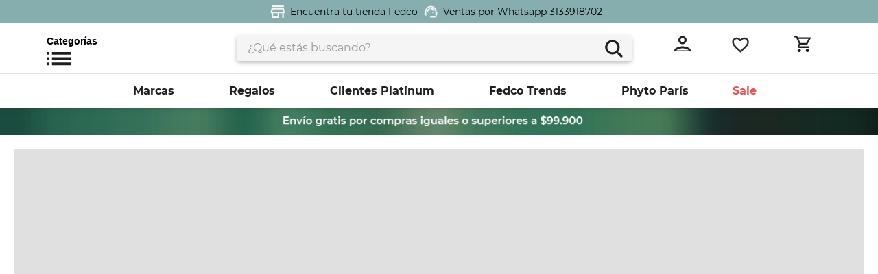

--- FILE ---
content_type: text/html; charset=utf-8
request_url: https://www.fedco.com.co/olle-blush-rose-romance-00190367/p
body_size: 120604
content:

<!DOCTYPE html>
  <html lang="es-CO">
  <head>
    <meta name="viewport" content="width=device-width, initial-scale=1">
    <meta name="generator" content="vtex.render-server@8.179.0">
    <meta charset='utf-8'>
    

    

<link rel="stylesheet" type="text/css" href="https://fedco.vtexassets.com/_v/public/vtex.styles-graphql/v1/style/fedco.titamedia-theme@2.1.68$style.common.min.css?v=1&workspace=master"  id="style_link_common" class="style_link" crossorigin />
<link rel="stylesheet" type="text/css" href="https://fedco.vtexassets.com/_v/public/vtex.styles-graphql/v1/style/fedco.titamedia-theme@2.1.68$style.small.min.css?v=1&workspace=master" media="screen and (min-width: 20em)" id="style_link_small" class="style_link" crossorigin />
<link rel="stylesheet" type="text/css" href="https://fedco.vtexassets.com/_v/public/vtex.styles-graphql/v1/style/fedco.titamedia-theme@2.1.68$style.notsmall.min.css?v=1&workspace=master" media="screen and (min-width: 40em)" id="style_link_notsmall" class="style_link" crossorigin />
<link rel="stylesheet" type="text/css" href="https://fedco.vtexassets.com/_v/public/vtex.styles-graphql/v1/style/fedco.titamedia-theme@2.1.68$style.large.min.css?v=1&workspace=master" media="screen and (min-width: 64em)" id="style_link_large" class="style_link" crossorigin />
<link rel="stylesheet" type="text/css" href="https://fedco.vtexassets.com/_v/public/vtex.styles-graphql/v1/style/fedco.titamedia-theme@2.1.68$style.xlarge.min.css?v=1&workspace=master" media="screen and (min-width: 80em)" id="style_link_xlarge" class="style_link" crossorigin />
<link rel="stylesheet" type="text/css" href="https://fedco.vtexassets.com/_v/public/vtex.styles-graphql/v1/fonts/989db2448f309bfdd99b513f37c84b8f5794d2b5?v=1&workspace=master"  id="fonts_link"  crossorigin />
<link rel="preload" type="text/css" href="https://fedco.vtexassets.com/_v/public/assets/v1/npm/animate.css@3.7.0/animate.min.css?workspace=master"    crossorigin  as="style" onload="this.onload=null;this.rel='stylesheet'" />
<noscript><link rel="stylesheet" type="text/css" href="https://fedco.vtexassets.com/_v/public/assets/v1/npm/animate.css@3.7.0/animate.min.css?workspace=master"    crossorigin /></noscript>
<link rel="stylesheet" type="text/css" href="https://fedco.vtexassets.com/_v/public/assets/v1/published/vtex.render-runtime@8.136.1/public/react/common.min.css?workspace=master"    crossorigin />
<link rel="stylesheet" type="text/css" href="https://fedco.vtexassets.com/_v/public/assets/v1/published/vtex.store-components@3.178.5/public/react/Container.min.css?workspace=master"    crossorigin />
<link rel="stylesheet" type="text/css" href="https://fedco.vtexassets.com/_v/public/assets/v1/published/vtex.styleguide@9.146.16/public/react/0.min.css?workspace=master"    crossorigin />
<link rel="stylesheet" type="text/css" href="https://fedco.vtexassets.com/_v/public/assets/v1/published/vtex.admin-pages@4.59.0/public/react/HighlightOverlay.min.css?workspace=master"    crossorigin />
<link rel="stylesheet" type="text/css" href="https://fedco.vtexassets.com/_v/public/assets/v1/published/vtex.flex-layout@0.21.5/public/react/0.min.css?workspace=master"    crossorigin />
<link rel="stylesheet" type="text/css" href="https://fedco.vtexassets.com/_v/public/assets/v1/published/vtex.slider@0.8.3/public/react/0.min.css?workspace=master"    crossorigin />
<link rel="stylesheet" type="text/css" href="https://fedco.vtexassets.com/_v/public/assets/v1/published/vtex.shelf@1.49.0/public/react/0.min.css?workspace=master"    crossorigin />
<link rel="stylesheet" type="text/css" href="https://fedco.vtexassets.com/_v/public/assets/v1/published/fedco.custom-modal@0.0.29/public/react/HeaderNewEra.min.css?workspace=master"    crossorigin />
<link rel="stylesheet" type="text/css" href="https://fedco.vtexassets.com/_v/public/assets/v1/published/vtex.styleguide@9.146.16/public/react/1.min.css?workspace=master"    crossorigin />
<link rel="stylesheet" type="text/css" href="https://fedco.vtexassets.com/_v/public/assets/v1/published/vtex.styleguide@9.146.16/public/react/Spinner.min.css?workspace=master"    crossorigin />
<link rel="stylesheet" type="text/css" href="https://fedco.vtexassets.com/_v/public/assets/v1/published/vtex.login@2.69.1/public/react/1.min.css?workspace=master"    crossorigin />
<link rel="stylesheet" type="text/css" href="https://fedco.vtexassets.com/_v/public/assets/v1/published/fedco.titamedia-theme@2.1.68/public/react/LoginModal.min.css?workspace=master"    crossorigin />
<link rel="stylesheet" type="text/css" href="https://fedco.vtexassets.com/_v/public/assets/v1/published/vtex.rich-text@0.16.1/public/react/index.min.css?workspace=master"    crossorigin />
<link rel="stylesheet" type="text/css" href="https://fedco.vtexassets.com/_v/public/assets/v1/published/fedco.titamedia-theme@2.1.68/public/react/FlagCollection.min.css?workspace=master"    crossorigin />
<link rel="stylesheet" type="text/css" href="https://fedco.vtexassets.com/_v/public/assets/v1/published/vtex.product-identifier@0.5.0/public/react/ProductIdentifierProduct.min.css?workspace=master"    crossorigin />
<link rel="stylesheet" type="text/css" href="https://fedco.vtexassets.com/_v/public/assets/v1/published/vtex.styleguide@9.146.16/public/react/15.min.css?workspace=master"    crossorigin />
<link rel="stylesheet" type="text/css" href="https://fedco.vtexassets.com/_v/public/assets/v1/published/vtex.store-components@3.178.5/public/react/SKUSelector.min.css?workspace=master"    crossorigin />
<link rel="stylesheet" type="text/css" href="https://fedco.vtexassets.com/_v/public/assets/v1/published/fedco.titamedia-theme@2.1.68/public/react/QuantityAvailable.min.css?workspace=master"    crossorigin />
<link rel="stylesheet" type="text/css" href="https://fedco.vtexassets.com/_v/public/assets/v1/published/vtex.store-components@3.178.5/public/react/Share.min.css?workspace=master"    crossorigin />
<link rel="stylesheet" type="text/css" href="https://fedco.vtexassets.com/_v/public/assets/v1/published/vtex.styleguide@9.146.16/public/react/29.min.css?workspace=master"    crossorigin />
<link rel="stylesheet" type="text/css" href="https://fedco.vtexassets.com/_v/public/assets/v1/published/vtex.reviews-and-ratings@3.20.1/public/react/0.min.css?workspace=master"    crossorigin />
<link rel="stylesheet" type="text/css" href="https://fedco.vtexassets.com/_v/public/assets/v1/published/vtex.minicart@2.68.0/public/react/Minicart.min.css?workspace=master"    crossorigin />
<link rel="stylesheet" type="text/css" href="https://fedco.vtexassets.com/_v/public/assets/v1/published/fedco.forms@0.0.31/public/react/0.min.css?workspace=master"    crossorigin />
<link rel="stylesheet" type="text/css" href="https://fedco.vtexassets.com/_v/public/assets/v1/published/vtex.store-components@3.178.5/public/react/Logo.min.css?workspace=master"    crossorigin />
<link rel="stylesheet" type="text/css" href="https://fedco.vtexassets.com/_v/public/assets/v1/published/vtex.styleguide@9.146.16/public/react/Tooltip.min.css?workspace=master"    crossorigin />
<link rel="stylesheet" type="text/css" href="https://fedco.vtexassets.com/_v/public/assets/v1/published/fedco.titamedia-theme@2.1.68/public/react/FlagsEspecial.min.css?workspace=master"    crossorigin />
<link rel="stylesheet" type="text/css" href="https://fedco.vtexassets.com/_v/public/assets/v1/published/vtex.store-components@3.178.5/public/react/2.min.css?workspace=master"    crossorigin />
<link rel="stylesheet" type="text/css" href="https://fedco.vtexassets.com/_v/public/assets/v1/published/vtex.store-components@3.178.5/public/react/ProductImages.min.css?workspace=master"    crossorigin />
<link rel="stylesheet" type="text/css" href="https://fedco.vtexassets.com/_v/public/assets/v1/published/vtex.store-components@3.178.5/public/react/DiscountBadge.min.css?workspace=master"    crossorigin />
<link rel="stylesheet" type="text/css" href="https://fedco.vtexassets.com/_v/public/assets/v1/published/vtex.product-summary@2.91.1/public/react/ProductSummaryImage.min.css?workspace=master"    crossorigin />
<link rel="stylesheet" type="text/css" href="https://fedco.vtexassets.com/_v/public/assets/v1/published/vtex.styleguide@9.146.16/public/react/NumericStepper.min.css?workspace=master"    crossorigin />
<link rel="stylesheet" type="text/css" href="https://fedco.vtexassets.com/_v/public/assets/v1/published/fedco.titamedia-theme@2.1.68/public/react/MegaMenuTrigger.min.css?workspace=master"    crossorigin />
<link rel="stylesheet" type="text/css" href="https://fedco.vtexassets.com/_v/public/assets/v1/published/vtex.store-components@3.178.5/public/react/4.min.css?workspace=master"    crossorigin />
<link rel="stylesheet" type="text/css" href="https://fedco.vtexassets.com/_v/public/assets/v1/published/vtex.store-components@3.178.5/public/react/SearchBar.min.css?workspace=master"    crossorigin />
<link rel="stylesheet" type="text/css" href="https://fedco.vtexassets.com/_v/public/assets/v1/published/vtex.product-customizer@2.12.4/public/react/ProductAssemblyOptionInputValues.min.css?workspace=master"    crossorigin />
<link rel="stylesheet" type="text/css" href="https://fedco.vtexassets.com/_v/public/assets/v1/published/vtex.wish-list@1.18.2/public/react/AddProductBtn.min.css?workspace=master"    crossorigin />
<link rel="stylesheet" type="text/css" href="https://fedco.vtexassets.com/_v/public/assets/v1/published/vtex.store-components@3.178.5/public/react/ProductDescription.min.css?workspace=master"    crossorigin />
<link rel="stylesheet" type="text/css" href="https://fedco.vtexassets.com/_v/public/assets/v1/published/vtex.store-components@3.178.5/public/react/ProductSpecifications.min.css?workspace=master"    crossorigin />
<link rel="stylesheet" type="text/css" href="https://fedco.vtexassets.com/_v/public/assets/v1/published/fedco.titamedia-theme@2.1.68/public/react/AboutBrand.min.css?workspace=master"    crossorigin />
<link rel="stylesheet" type="text/css" href="https://fedco.vtexassets.com/_v/public/assets/v1/published/fedco.titamedia-theme@2.1.68/public/react/WrapperTooltip.min.css?workspace=master"    crossorigin />
<link rel="stylesheet" type="text/css" href="https://fedco.vtexassets.com/_v/public/assets/v1/published/fedco.titamedia-theme@2.1.68/public/react/MegaMenu.min.css?workspace=master"    crossorigin />
<link rel="stylesheet" type="text/css" href="https://fedco.vtexassets.com/_v/public/assets/v1/published/vtex.search@2.18.8/public/react/Autocomplete.min.css?workspace=master"    crossorigin />
<link rel="stylesheet" type="text/css" href="https://fedco.vtexassets.com/_v/public/assets/v1/published/fedco.titamedia-theme@2.1.68/public/react/FormRx.min.css?workspace=master"    crossorigin />
<link rel="stylesheet" type="text/css" href="https://fedco.vtexassets.com/_v/public/assets/v1/published/fedco.titamedia-theme@2.1.68/public/react/ModalBuy.min.css?workspace=master"    crossorigin />
<link rel="stylesheet" type="text/css" href="https://fedco.vtexassets.com/_v/public/assets/v1/published/vtex.modal-layout@0.14.2/public/react/0.min.css?workspace=master"    crossorigin />
<link rel="stylesheet" type="text/css" href="https://fedco.vtexassets.com/_v/public/assets/v1/published/vtex.modal-layout@0.14.2/public/react/ModalHeader.min.css?workspace=master"    crossorigin />
<link rel="stylesheet" type="text/css" href="https://fedco.vtexassets.com/_v/public/assets/v1/published/vtex.modal-layout@0.14.2/public/react/ModalContent.min.css?workspace=master"    crossorigin />
<noscript id="styles_overrides"></noscript>

<link rel="stylesheet" type="text/css" href="https://fedco.vtexassets.com/_v/public/vtex.styles-graphql/v1/overrides/vtex.product-list@0.37.5$overrides.css?v=1&workspace=master"  id="override_link_0" class="override_link" crossorigin />
<link rel="stylesheet" type="text/css" href="https://fedco.vtexassets.com/_v/public/vtex.styles-graphql/v1/overrides/vtex.minicart@2.68.0$overrides.css?v=1&workspace=master"  id="override_link_1" class="override_link" crossorigin />
<link rel="stylesheet" type="text/css" href="https://fedco.vtexassets.com/_v/public/vtex.styles-graphql/v1/overrides/vtex.product-comparison@0.20.0$overrides.css?v=1&workspace=master"  id="override_link_2" class="override_link" crossorigin />
<link rel="stylesheet" type="text/css" href="https://fedco.vtexassets.com/_v/public/vtex.styles-graphql/v1/overrides/fedco.titamedia-theme@2.1.68$overrides.css?v=1&workspace=master"  id="override_link_3" class="override_link" crossorigin />
<link rel="stylesheet" type="text/css" href="https://fedco.vtexassets.com/_v/public/vtex.styles-graphql/v1/overrides/fedco.titamedia-theme@2.1.68$fonts.css?v=1&workspace=master"  id="override_link_4" class="override_link" crossorigin />

    
    <!--pixel:start:vtex.google-search-console-->
<meta name="google-site-verification" content="" />

<!--pixel:end:vtex.google-search-console-->
<!--pixel:start:vtex.request-capture-->
<script >!function(e,t,c,n,r,a,i){a=e.vtexrca=e.vtexrca||function(){(a.q=a.q||[]).push(arguments)},a.l=+new Date,i=t.createElement(c),i.async=!0,i.src=n,r=t.getElementsByTagName(c)[0],r.parentNode.insertBefore(i,r)}(window,document,"script","https://io.vtex.com.br/rc/rc.js"),vtexrca("init")</script>
<script >!function(e,t,n,a,c,f,o){f=e.vtexaf=e.vtexaf||function(){(f.q=f.q||[]).push(arguments)},f.l=+new Date,o=t.createElement(n),o.async=!0,o.src=a,c=t.getElementsByTagName(n)[0],c.parentNode.insertBefore(o,c)}(window,document,"script","https://activity-flow.vtex.com/af/af.js")</script>

<!--pixel:end:vtex.request-capture-->
<!--pixel:start:pinterestpartnerbr.pinterest-->
<!-- Pinterest HTML Tag -->
<meta name="p:domain_verify" content="2d016e090dc9f3905a4fddd8acf141e3">
<!-- End of Pinterest HTML Tag -->
<!-- Pinterest Pixel Base Code -->
<script >!function(){var e="2612967558987",n,t;e?(n="https://s.pinimg.com/ct/core.js",window.pintrk||(window.pintrk=function(){window.pintrk.queue.push(Array.prototype.slice.call(arguments))},t=window.pintrk,t.queue=[],t.version="3.0",t=document.createElement("script"),t.async=!0,t.src=n,n=document.getElementsByTagName("script")[0],n.parentNode.insertBefore(t,n)),window.pintrk.partnerData={np:"vtex"},window.pinterestTagId=e,pintrk("load",window.pinterestTagId),window.pinterestRequireConsentSetting="true"==="false".trim().toLowerCase()):console.error("Warning: No Pinterest tag ID is defined. ")}()</script>
<!-- End Pinterest Pixel Base Code -->
<!--pixel:end:pinterestpartnerbr.pinterest-->
<!--pixel:start:fedco.pixel-gtm-->
<script async src="https://www.googletagmanager.com/gtag/js?id=GTM-WC39S8R"></script>
<script >function gtag(){dataLayer.push(arguments)}console.log(">>>>>>>>>> config gtag"),window.dataLayer=window.dataLayer||[],gtag("js",new Date),gtag("config","GTM-WC39S8R")</script>
<!--pixel:end:fedco.pixel-gtm-->
<!--pixel:start:vtex.facebook-fbe-->
<script src="https://capi-automation.s3.us-east-2.amazonaws.com/public/client_js/capiParamBuilder/clientParamBuilder.bundle.js"></script>
<script >clientParamBuilder.processAndCollectParams(window.location.href)</script>
<script >
  !function (f, b, e, v, n, t, s) {
    if (f.fbq) return; n = f.fbq = function () {
      if (arguments[1] === "Purchase" && typeof arguments[3]?.eventID === "undefined" && arguments[2]?.content_type !== "product") return;
      if (arguments[1] === "AddToCart" && typeof arguments[3]?.eventID === "undefined" && arguments[2]?.content_type !== "product") return;
      if (arguments[1] === "PageView" && typeof arguments[3]?.eventID === "undefined") return;
      if (arguments[1] === "Search" && typeof arguments[3]?.eventID === "undefined") return;
      if (arguments[1] === "ViewContent" && typeof arguments[3]?.eventID === "undefined" && arguments[2]?.content_type !== "product") return;
      n.callMethod ?
      n.callMethod.apply(n, arguments) : n.queue.push(arguments)
    };
    if (!f._fbq) f._fbq = n; n.push = n; n.loaded = !0; n.version = '2.0';
    n.queue = []; t = b.createElement(e); t.async = !0;
    t.src = v; s = b.head.getElementsByTagName(e)[0];
    s.parentNode.insertBefore(t, s)
  }(window, document, 'script',
    'https://connect.facebook.net/en_US/fbevents.js');

  fbq.disablePushState = true;
  fbq.allowDuplicatePageViews = true;
  window.pixelId = "1604786413402632";
  window.fbPixelItemPrefix = "";
  window.fireEvents = window.pixelId !== "" && "true".toLowerCase() !== 'false';
  fbeConsentSetting = "false";
  if (fbeConsentSetting == 'true'){
        fbq('consent', 'revoke')
        document.cookie = "fbe_consent=false; SameSite=None; Secure"
        }
</script>
<!--pixel:end:vtex.facebook-fbe-->
<!--pixel:start:vtex.google-tag-manager-->
<script >
  (function() {
    var gtmId = "GTM-WC39S8R";
    var sendGA4EventsValue = ""
    var sendGA4Events = sendGA4EventsValue == 'true'

    window.__gtm__ = {
      sendGA4Events
    }
    
    if (!gtmId) {
      console.error('Warning: No Google Tag Manager ID is defined. Please configure it in the apps admin.');
    } else {
      window.dataLayer = window.dataLayer || [];
      window.dataLayer.push({ 'gtm.blacklist': [] });
      // GTM script snippet. Taken from: https://developers.google.com/tag-manager/quickstart
      (function(w,d,s,l,i){w[l]=w[l]||[];w[l].push({'gtm.start':
      new Date().getTime(),event:'gtm.js'});var f=d.getElementsByTagName(s)[0],
      j=d.createElement(s),dl=l!='dataLayer'?'&l='+l:'';j.async=true;j.src=
      'https://www.googletagmanager.com/gtm.js?id='+i+dl;f.parentNode.insertBefore(j,f);
      })(window,document,'script','dataLayer',gtmId)
    }
  })()
</script>

<!--pixel:end:vtex.google-tag-manager-->


  
  
  
  
</head>
<body class="bg-base">
  <div id="styles_iconpack" style="display:none"><svg class="dn" height="0" version="1.1" width="0" xmlns="http://www.w3.org/2000/svg"><defs><g id="bnd-logo"><path d="M14.8018 2H2.8541C1.92768 2 1.33445 2.93596 1.76795 3.71405L2.96368 5.86466H0.796482C0.659276 5.8647 0.524407 5.89841 0.404937 5.96253C0.285467 6.02665 0.185446 6.119 0.114562 6.23064C0.0436777 6.34228 0.0043325 6.46943 0.000337815 6.59976C-0.00365688 6.73009 0.0278339 6.8592 0.0917605 6.97457L3.93578 13.8888C4.00355 14.0104 4.10491 14.1121 4.22896 14.1831C4.35301 14.254 4.49507 14.2915 4.63987 14.2915C4.78466 14.2915 4.92672 14.254 5.05077 14.1831C5.17483 14.1121 5.27618 14.0104 5.34395 13.8888L6.38793 12.0211L7.69771 14.3775C8.15868 15.2063 9.40744 15.2078 9.87001 14.38L15.8585 3.67064C16.2818 2.91319 15.7043 2 14.8018 2ZM9.43491 6.57566L6.85274 11.1944C6.80761 11.2753 6.74016 11.3429 6.65762 11.3901C6.57508 11.4373 6.48058 11.4622 6.38426 11.4622C6.28794 11.4622 6.19344 11.4373 6.1109 11.3901C6.02836 11.3429 5.96091 11.2753 5.91578 11.1944L3.35853 6.59509C3.31587 6.51831 3.29482 6.43236 3.2974 6.34558C3.29998 6.25879 3.3261 6.17411 3.37325 6.09974C3.4204 6.02538 3.48696 5.96385 3.56649 5.92112C3.64601 5.87839 3.73581 5.85591 3.82717 5.85585H8.97937C9.06831 5.85591 9.15572 5.87782 9.23312 5.91945C9.31052 5.96108 9.37529 6.02102 9.42113 6.09345C9.46697 6.16588 9.49232 6.24834 9.49474 6.33283C9.49716 6.41732 9.47655 6.50097 9.43491 6.57566Z" fill="currentColor"/><path d="M14.8018 2H2.8541C1.92768 2 1.33445 2.93596 1.76795 3.71405L2.96368 5.86466H0.796482C0.659276 5.8647 0.524407 5.89841 0.404937 5.96253C0.285467 6.02665 0.185446 6.119 0.114562 6.23064C0.0436777 6.34228 0.0043325 6.46943 0.000337815 6.59976C-0.00365688 6.73009 0.0278339 6.8592 0.0917605 6.97457L3.93578 13.8888C4.00355 14.0104 4.10491 14.1121 4.22896 14.1831C4.35301 14.254 4.49507 14.2915 4.63987 14.2915C4.78466 14.2915 4.92672 14.254 5.05077 14.1831C5.17483 14.1121 5.27618 14.0104 5.34395 13.8888L6.38793 12.0211L7.69771 14.3775C8.15868 15.2063 9.40744 15.2078 9.87001 14.38L15.8585 3.67064C16.2818 2.91319 15.7043 2 14.8018 2ZM9.43491 6.57566L6.85274 11.1944C6.80761 11.2753 6.74016 11.3429 6.65762 11.3901C6.57508 11.4373 6.48058 11.4622 6.38426 11.4622C6.28794 11.4622 6.19344 11.4373 6.1109 11.3901C6.02836 11.3429 5.96091 11.2753 5.91578 11.1944L3.35853 6.59509C3.31587 6.51831 3.29482 6.43236 3.2974 6.34558C3.29998 6.25879 3.3261 6.17411 3.37325 6.09974C3.4204 6.02538 3.48696 5.96385 3.56649 5.92112C3.64601 5.87839 3.73581 5.85591 3.82717 5.85585H8.97937C9.06831 5.85591 9.15572 5.87782 9.23312 5.91945C9.31052 5.96108 9.37529 6.02102 9.42113 6.09345C9.46697 6.16588 9.49232 6.24834 9.49474 6.33283C9.49716 6.41732 9.47655 6.50097 9.43491 6.57566Z" fill="currentColor"/></g><g id="hpa-arrow-from-bottom"><path d="M7.00001 3.4V12H9.00001V3.4L13 7.4L14.4 6L8.70001 0.3C8.30001 -0.1 7.70001 -0.1 7.30001 0.3L1.60001 6L3.00001 7.4L7.00001 3.4Z" fill="currentColor"/><path d="M15 14H1V16H15V14Z" fill="currentColor"/></g><g id="hpa-arrow-to-bottom"><path d="M8.00001 12C8.30001 12 8.50001 11.9 8.70001 11.7L14.4 6L13 4.6L9.00001 8.6V0H7.00001V8.6L3.00001 4.6L1.60001 6L7.30001 11.7C7.50001 11.9 7.70001 12 8.00001 12Z" fill="currentColor"/><path d="M15 14H1V16H15V14Z" fill="currentColor"/></g><g id="hpa-arrow-back"><path d="M5.5 15.5002C5.75781 15.5002 5.92969 15.4169 6.10156 15.2502L11 10.5002L9.79687 9.33356L6.35938 12.6669L6.35938 0H4.64063L4.64062 12.6669L1.20312 9.33356L0 10.5002L4.89844 15.2502C5.07031 15.4169 5.24219 15.5002 5.5 15.5002Z" transform="translate(16.0002) rotate(90)" fill="currentColor"/></g><g id="hpa-calendar"><path d="M5.66667 7.2H4.11111V8.8H5.66667V7.2ZM8.77778 7.2H7.22222V8.8H8.77778V7.2ZM11.8889 7.2H10.3333V8.8H11.8889V7.2ZM13.4444 1.6H12.6667V0H11.1111V1.6H4.88889V0H3.33333V1.6H2.55556C1.69222 1.6 1.00778 2.32 1.00778 3.2L1 14.4C1 15.28 1.69222 16 2.55556 16H13.4444C14.3 16 15 15.28 15 14.4V3.2C15 2.32 14.3 1.6 13.4444 1.6ZM13.4444 14.4H2.55556V5.6H13.4444V14.4Z" fill="currentColor"/></g><g id="hpa-cart"><path d="M11.6,8.8c0.6,0,1.1-0.3,1.4-0.8l2.9-5.2c0.3-0.5-0.1-1.2-0.7-1.2H3.4L2.6,0H0v1.6h1.6l2.9,6.1l-1.1,2
	C2.8,10.7,3.6,12,4.8,12h9.6v-1.6H4.8l0.9-1.6H11.6z M4.1,3.2h9.7l-2.2,4H6L4.1,3.2z M4.8,12.8c-0.9,0-1.6,0.7-1.6,1.6
	S3.9,16,4.8,16c0.9,0,1.6-0.7,1.6-1.6S5.7,12.8,4.8,12.8z M12.8,12.8c-0.9,0-1.6,0.7-1.6,1.6s0.7,1.6,1.6,1.6s1.6-0.7,1.6-1.6
	S13.7,12.8,12.8,12.8z" fill="currentColor"/></g><g id="hpa-delete"><rect x="0.970018" y="10.0625" width="13.2875" height="1.36859" rx="0.684298" transform="rotate(-45 0.970018 10.0625)" fill="currentColor"/><rect x="1.6344" y="0.761719" width="13.2875" height="1.36859" rx="0.684298" transform="rotate(45 1.6344 0.761719)" fill="currentColor"/></g><g id="mpa-play"><path d="M3.5241 0.937906C2.85783 0.527894 2 1.00724 2 1.78956V14.2104C2 14.9928 2.85783 15.4721 3.5241 15.0621L13.6161 8.85166C14.2506 8.46117 14.2506 7.53883 13.6161 7.14834L3.5241 0.937906Z" fill="currentColor"/></g><g id="mpa-pause"><rect width="6" height="16" fill="currentColor"/><rect x="10" width="6" height="16" fill="currentColor"/></g><g id="sti-volume-on"><path d="M0 5.2634V10.7366H3.55556L8 15.2976V0.702394L3.55556 5.2634H0ZM12 8C12 6.3854 11.0933 4.99886 9.77778 4.32383V11.667C11.0933 11.0011 12 9.6146 12 8ZM9.77778 0V1.87913C12.3467 2.66363 14.2222 5.10832 14.2222 8C14.2222 10.8917 12.3467 13.3364 9.77778 14.1209V16C13.3422 15.1699 16 11.9042 16 8C16 4.09578 13.3422 0.830103 9.77778 0V0Z" fill="currentColor"/></g><g id="sti-volume-off"><path d="M12 8C12 6.42667 11.0933 5.07556 9.77778 4.41778V6.38222L11.9556 8.56C11.9822 8.38222 12 8.19556 12 8V8ZM14.2222 8C14.2222 8.83556 14.0444 9.61778 13.7422 10.3467L15.0844 11.6889C15.6711 10.5867 16 9.33333 16 8C16 4.19556 13.3422 1.01333 9.77778 0.204444V2.03556C12.3467 2.8 14.2222 5.18222 14.2222 8ZM1.12889 0L0 1.12889L4.20444 5.33333H0V10.6667H3.55556L8 15.1111V9.12889L11.7778 12.9067C11.1822 13.3689 10.5156 13.7333 9.77778 13.9556V15.7867C11.0044 15.5111 12.1156 14.9422 13.0578 14.1778L14.8711 16L16 14.8711L8 6.87111L1.12889 0ZM8 0.888889L6.14222 2.74667L8 4.60444V0.888889Z" fill="currentColor"/></g><g id="hpa-profile"><path d="M10,3c1.1,0,2,0.9,2,2c0,1.1-0.9,2-2,2S8,6.1,8,5C8,3.9,8.9,3,10,3z M10,13c2.7,0,5.8,1.3,6,2H4
		C4.2,14.3,7.3,13,10,13z M10,1C7.8,1,6,2.8,6,5s1.8,4,4,4s4-1.8,4-4S12.2,1,10,1z M10,11c-2.7,0-8,1.3-8,4v2h16v-2
		C18,12.3,12.7,11,10,11z" fill="currentColor"/></g><g id="hpa-save"><path d="M11.7 0.3C11.5 0.1 11.3 0 11 0H10V3C10 3.6 9.6 4 9 4H4C3.4 4 3 3.6 3 3V0H1C0.4 0 0 0.4 0 1V15C0 15.6 0.4 16 1 16H15C15.6 16 16 15.6 16 15V5C16 4.7 15.9 4.5 15.7 4.3L11.7 0.3ZM13 14H3V11C3 10.4 3.4 10 4 10H12C12.6 10 13 10.4 13 11V14Z" fill="currentColor"/><path d="M9 0H7V3H9V0Z" fill="currentColor"/></g><g id="hpa-search"><path class="st0" d="M13.4,12.1h-0.7l-0.3-0.2c0.9-1,1.4-2.4,1.4-3.9c0-3.3-2.7-5.9-5.9-5.9C4.7,2,2,4.7,2,7.9
	c0,3.3,2.7,5.9,5.9,5.9c1.5,0,2.8-0.5,3.9-1.4l0.2,0.3v0.7l4.6,4.6l1.4-1.4L13.4,12.1z M7.9,12.1c-2.3,0-4.1-1.8-4.1-4.1
	c0-2.3,1.8-4.1,4.1-4.1c2.3,0,4.1,1.8,4.1,4.1C12.1,10.2,10.2,12.1,7.9,12.1z" fill="currentColor"/></g><g id="hpa-hamburguer-menu"><path class="st0" d="M0,11.1h2.2V8.9H0V11.1z M0,15.5h2.2v-2.2H0V15.5z M0,6.7h2.2V4.5H0V6.7z M4.4,11.1H20V8.9H4.4V11.1z
		 M4.4,15.5H20v-2.2H4.4V15.5z M4.4,4.5v2.2H20V4.5H4.4z M0,11.1h2.2V8.9H0V11.1z M0,15.5h2.2v-2.2H0V15.5z M0,6.7h2.2V4.5H0V6.7z
		 M4.4,11.1H20V8.9H4.4V11.1z M4.4,15.5H20v-2.2H4.4V15.5z M4.4,4.5v2.2H20V4.5H4.4z" fill="currentColor"/></g><g id="hpa-location-marker"><path class="st0" d="M14,7.8c0-2.8-2.3-3.9-3.7-3.9c-1.4,0-3.8,1-3.8,3.9c0,1.6,1.3,3.5,3.8,5.5C12.7,11.3,14,9.4,14,7.8z M5,7.8
	c0-3.5,2.8-5.4,5.3-5.4c2.5,0,5.2,1.8,5.2,5.4c0,2.3-1.7,4.8-5.2,7.4C6.7,12.6,5,10.1,5,7.8z M8.7,7.7c0-0.8,0.7-1.5,1.5-1.5
	c0.4,0,0.8,0.2,1.1,0.4c0.3,0.3,0.4,0.7,0.4,1.1c0,0.4-0.2,0.8-0.4,1.1C11,9,10.6,9.2,10.2,9.2C9.4,9.2,8.7,8.5,8.7,7.7z M15.5,17.4
	v-1.5H5v1.5H15.5z" fill="currentColor"/></g><g id="hpa-telemarketing"><path d="M14 10V7C14 3.68629 11.3137 1 8 1V1C4.68629 1 2 3.68629 2 7V10" stroke="currentColor" stroke-width="1.5"/><path d="M14 10V10C14 12.2091 12.2091 14 10 14H8" stroke="currentColor" stroke-width="1.5"/><rect y="7" width="3" height="5" rx="1" fill="currentColor"/><rect x="11" y="12" width="4" height="5" rx="2" transform="rotate(90 11 12)" fill="currentColor"/><rect x="13" y="7" width="3" height="5" rx="1" fill="currentColor"/></g><g id="mpa-globe"><path d="M8,0C3.6,0,0,3.6,0,8s3.6,8,8,8s8-3.6,8-8S12.4,0,8,0z M13.9,7H12c-0.1-1.5-0.4-2.9-0.8-4.1 C12.6,3.8,13.6,5.3,13.9,7z M8,14c-0.6,0-1.8-1.9-2-5H10C9.8,12.1,8.6,14,8,14z M6,7c0.2-3.1,1.3-5,2-5s1.8,1.9,2,5H6z M4.9,2.9 C4.4,4.1,4.1,5.5,4,7H2.1C2.4,5.3,3.4,3.8,4.9,2.9z M2.1,9H4c0.1,1.5,0.4,2.9,0.8,4.1C3.4,12.2,2.4,10.7,2.1,9z M11.1,13.1 c0.5-1.2,0.7-2.6,0.8-4.1h1.9C13.6,10.7,12.6,12.2,11.1,13.1z" fill="currentColor"/></g><g id="mpa-filter-settings"><path d="M4 5V1" stroke="#4F4F4F" stroke-miterlimit="10" stroke-linecap="round" stroke-linejoin="round"/><path d="M4 16V14" stroke="#4F4F4F" stroke-miterlimit="10" stroke-linecap="round" stroke-linejoin="round"/><path d="M13 12V16" stroke="#4F4F4F" stroke-miterlimit="10" stroke-linecap="round" stroke-linejoin="round"/><path d="M13 1V3" stroke="#4F4F4F" stroke-miterlimit="10" stroke-linecap="round" stroke-linejoin="round"/><path d="M4 14C5.65685 14 7 12.6569 7 11C7 9.34315 5.65685 8 4 8C2.34315 8 1 9.34315 1 11C1 12.6569 2.34315 14 4 14Z" stroke="#4F4F4F" stroke-miterlimit="10" stroke-linecap="round" stroke-linejoin="round"/><path d="M13 9C14.6569 9 16 7.65685 16 6C16 4.34315 14.6569 3 13 3C11.3431 3 10 4.34315 10 6C10 7.65685 11.3431 9 13 9Z" stroke="#4F4F4F" stroke-miterlimit="10" stroke-linecap="round" stroke-linejoin="round"/></g><g id="mpa-single-item"/><g id="mpa-gallery"/><g id="mpa-list-items"/><g id="mpa-heart"><path d="M22.8,17.2H9.2v2.2h13.5V17.2z M22.8,12.7H9.2V15h13.5V12.7z M27.2,21.7v-4.5H25v4.5h-4.5V24H25v4.5h2.2V24h4.5 v-2.2H27.2z M9.2,24h9v-2.2h-9V24z" fill="currentColor"/></g><g id="mpa-clone--outline"><path d="M5.20004 5.2L5.20004 3C5.20004 1.89543 6.09547 0.999997 7.20004 0.999997H13C14.1046 0.999997 15 1.89543 15 3V8.80001C15 9.90457 14.1046 10.8 13 10.8H10.8" stroke="currentColor" stroke-width="2" stroke-miterlimit="10" stroke-linecap="square"/><path d="M1 7.19999L1 13C1 14.1046 1.89543 15 3 15H8.79997C9.90454 15 10.8 14.1046 10.8 13V7.19999C10.8 6.09542 9.90454 5.19999 8.79997 5.19999H3C1.89543 5.19999 1 6.09542 1 7.19999Z" stroke="currentColor" stroke-width="2" stroke-miterlimit="10" stroke-linecap="square"/></g><g id="mpa-clone--filled"><path d="M6.07501 4.925L6.07501 2.175C6.07501 1.62271 6.52273 1.175 7.07501 1.175H13.825C14.3773 1.175 14.825 1.62271 14.825 2.175V8.925C14.825 9.47729 14.3773 9.925 13.825 9.925H11.075" fill="currentColor"/><path d="M6.07501 4.925L6.07501 2.175C6.07501 1.62271 6.52273 1.175 7.07501 1.175H13.825C14.3773 1.175 14.825 1.62271 14.825 2.175V8.925C14.825 9.47729 14.3773 9.925 13.825 9.925H11.075" stroke="currentColor" stroke-width="2" stroke-miterlimit="10" stroke-linecap="square"/><path d="M1 6.49999L1 13C1 14.1046 1.89543 15 3 15H9.49997C10.6045 15 11.5 14.1046 11.5 13V6.49999C11.5 5.39542 10.6045 4.49999 9.49997 4.49999H3C1.89543 4.49999 1 5.39542 1 6.49999Z" fill="currentColor" stroke="white" stroke-width="2" stroke-miterlimit="10" stroke-linecap="square"/></g><g id="mpa-edit--outline"><path d="M11.7 0.3C11.3 -0.1 10.7 -0.1 10.3 0.3L0.3 10.3C0.1 10.5 0 10.7 0 11V15C0 15.6 0.4 16 1 16H5C5.3 16 5.5 15.9 5.7 15.7L15.7 5.7C16.1 5.3 16.1 4.7 15.7 4.3L11.7 0.3ZM4.6 14H2V11.4L8 5.4L10.6 8L4.6 14ZM12 6.6L9.4 4L11 2.4L13.6 5L12 6.6Z" fill="currentColor"/></g><g id="mpa-bookmark--filled"><path d="M3.33333 0C2.05 0 1 0.9 1 2V16L8 13L15 16V2C15 0.9 13.95 0 12.6667 0H3.33333Z" fill="currentColor"/></g><g id="mpa-bookmark--outline"><path d="M13 2V13.3L8 11.9L3 13.3V2H13ZM13 0H3C1.9 0 1 0.9 1 2V16L8 14L15 16V2C15 0.9 14.1 0 13 0Z" fill="currentColor"/></g><g id="mpa-edit--filled"><path d="M8.1 3.5L0.3 11.3C0.1 11.5 0 11.7 0 12V15C0 15.6 0.4 16 1 16H4C4.3 16 4.5 15.9 4.7 15.7L12.5 7.9L8.1 3.5Z" fill="currentColor"/><path d="M15.7 3.3L12.7 0.3C12.3 -0.1 11.7 -0.1 11.3 0.3L9.5 2.1L13.9 6.5L15.7 4.7C16.1 4.3 16.1 3.7 15.7 3.3Z" fill="currentColor"/></g><g id="mpa-external-link--line"><path d="M14.3505 0H2.80412V3.29897H10.3918L0 13.6907L2.30928 16L12.701 5.60825V13.1959H16V1.64948C16 0.659794 15.3402 0 14.3505 0Z" fill="currentColor"/></g><g id="mpa-external-link--outline"><path d="M15 0H8V2H12.6L6.3 8.3L7.7 9.7L14 3.4V8H16V1C16 0.4 15.6 0 15 0Z" fill="currentColor"/><path d="M14 16H1C0.4 16 0 15.6 0 15V2C0 1.4 0.4 1 1 1H5V3H2V14H13V11H15V15C15 15.6 14.6 16 14 16Z" fill="currentColor"/></g><g id="mpa-eyesight--outline--off"><path d="M14.5744 5.66925L13.1504 7.09325C13.4284 7.44025 13.6564 7.75725 13.8194 8.00025C13.0594 9.13025 10.9694 11.8203 8.25838 11.9852L6.44337 13.8003C6.93937 13.9243 7.45737 14.0002 8.00037 14.0002C12.7074 14.0002 15.7444 8.71625 15.8714 8.49225C16.0424 8.18825 16.0434 7.81625 15.8724 7.51225C15.8254 7.42725 15.3724 6.63125 14.5744 5.66925Z" fill="currentColor"/><path d="M0.293375 15.7072C0.488375 15.9022 0.744375 16.0002 1.00038 16.0002C1.25638 16.0002 1.51238 15.9022 1.70738 15.7072L15.7074 1.70725C16.0984 1.31625 16.0984 0.68425 15.7074 0.29325C15.3164 -0.09775 14.6844 -0.09775 14.2934 0.29325L11.5484 3.03825C10.5154 2.43125 9.33138 2.00025 8.00037 2.00025C3.24537 2.00025 0.251375 7.28925 0.126375 7.51425C-0.0426249 7.81725 -0.0416249 8.18625 0.128375 8.48925C0.198375 8.61425 1.17238 10.2913 2.82138 11.7653L0.292375 14.2942C-0.0976249 14.6842 -0.0976249 15.3162 0.293375 15.7072ZM2.18138 7.99925C2.95837 6.83525 5.14637 4.00025 8.00037 4.00025C8.74237 4.00025 9.43738 4.20125 10.0784 4.50825L8.51237 6.07425C8.34838 6.02925 8.17838 6.00025 8.00037 6.00025C6.89537 6.00025 6.00038 6.89525 6.00038 8.00025C6.00038 8.17825 6.02938 8.34825 6.07438 8.51225L4.24038 10.3462C3.28538 9.51025 2.55938 8.56225 2.18138 7.99925Z" fill="currentColor"/></g><g id="mpa-eyesight--filled--off"><path d="M14.6 5.60001L6.39999 13.8C6.89999 13.9 7.49999 14 7.99999 14C11.6 14 14.4 10.9 15.6 9.10001C16.1 8.40001 16.1 7.50001 15.6 6.80001C15.4 6.50001 15 6.10001 14.6 5.60001Z" fill="currentColor"/><path d="M14.3 0.3L11.6 3C10.5 2.4 9.3 2 8 2C4.4 2 1.6 5.1 0.4 6.9C-0.1 7.6 -0.1 8.5 0.4 9.1C0.9 9.9 1.8 10.9 2.8 11.8L0.3 14.3C-0.1 14.7 -0.1 15.3 0.3 15.7C0.5 15.9 0.7 16 1 16C1.3 16 1.5 15.9 1.7 15.7L15.7 1.7C16.1 1.3 16.1 0.7 15.7 0.3C15.3 -0.1 14.7 -0.1 14.3 0.3ZM5.3 9.3C5.1 8.9 5 8.5 5 8C5 6.3 6.3 5 8 5C8.5 5 8.9 5.1 9.3 5.3L5.3 9.3Z" fill="currentColor"/></g><g id="mpa-eyesight--outline--on"><path d="M8.00013 14C12.7071 14 15.7441 8.716 15.8711 8.492C16.0421 8.188 16.0431 7.816 15.8721 7.512C15.7461 7.287 12.7311 2 8.00013 2C3.24513 2 0.251127 7.289 0.126127 7.514C-0.0428725 7.817 -0.0418725 8.186 0.128127 8.489C0.254128 8.713 3.26913 14 8.00013 14ZM8.00013 4C10.8391 4 13.0361 6.835 13.8181 8C13.0341 9.166 10.8371 12 8.00013 12C5.15913 12 2.96213 9.162 2.18113 7.999C2.95813 6.835 5.14613 4 8.00013 4Z" fill="currentColor"/><path d="M8 11C9.65685 11 11 9.65685 11 8C11 6.34315 9.65685 5 8 5C6.34315 5 5 6.34315 5 8C5 9.65685 6.34315 11 8 11Z" fill="currentColor"/></g><g id="mpa-eyesight--filled--on"><path d="M7.975 14C11.575 14 14.375 10.9 15.575 9.1C16.075 8.4 16.075 7.5 15.575 6.8C14.375 5.1 11.575 2 7.975 2C4.375 2 1.575 5.1 0.375 6.9C-0.125 7.6 -0.125 8.5 0.375 9.1C1.575 10.9 4.375 14 7.975 14ZM7.975 5C9.675 5 10.975 6.3 10.975 8C10.975 9.7 9.675 11 7.975 11C6.275 11 4.975 9.7 4.975 8C4.975 6.3 6.275 5 7.975 5Z" fill="currentColor"/></g><g id="mpa-filter--outline"><path d="M15 3.16048C15 3.47872 14.8485 3.77795 14.5921 3.96637L9.96348 7.36697C9.70702 7.55539 9.55556 7.85462 9.55556 8.17285V13.0073C9.55556 13.4073 9.31716 13.7688 8.94947 13.9264L7.83836 14.4026C7.1785 14.6854 6.44444 14.2014 6.44444 13.4835V8.17285C6.44444 7.85462 6.29298 7.55539 6.03652 7.36697L1.40792 3.96637C1.15147 3.77795 1 3.47872 1 3.16048V2C1 1.44772 1.44772 1 2 1H14C14.5523 1 15 1.44772 15 2V3.16048Z" stroke="currentColor" stroke-width="2" stroke-miterlimit="10" stroke-linecap="square"/></g><g id="mpa-filter--filled"><path d="M15 0H1C0.4 0 0 0.4 0 1V3C0 3.3 0.1 3.6 0.4 3.8L6 8.5V15C6 15.4 6.2 15.8 6.6 15.9C6.7 16 6.9 16 7 16C7.3 16 7.5 15.9 7.7 15.7L9.7 13.7C9.9 13.5 10 13.3 10 13V8.5L15.6 3.8C15.9 3.6 16 3.3 16 3V1C16 0.4 15.6 0 15 0Z" fill="currentColor"/></g><g id="mpa-minus--line"><path d="M0 7.85715V8.14286C0 8.69515 0.447715 9.14286 1 9.14286H15C15.5523 9.14286 16 8.69515 16 8.14286V7.85715C16 7.30486 15.5523 6.85715 15 6.85715H1C0.447715 6.85715 0 7.30486 0 7.85715Z" fill="currentColor"/></g><g id="mpa-minus--outline"><circle cx="8" cy="8" r="7" stroke="currentColor" stroke-width="2"/><path d="M4 8.5V7.5C4 7.22386 4.22386 7 4.5 7H11.5C11.7761 7 12 7.22386 12 7.5V8.5C12 8.77614 11.7761 9 11.5 9H4.5C4.22386 9 4 8.77614 4 8.5Z" fill="currentColor"/></g><g id="mpa-minus--filled"><path fill-rule="evenodd" clip-rule="evenodd" d="M8 16C12.4183 16 16 12.4183 16 8C16 3.58172 12.4183 0 8 0C3.58172 0 0 3.58172 0 8C0 12.4183 3.58172 16 8 16ZM4.5 7C4.22386 7 4 7.22386 4 7.5V8.5C4 8.77614 4.22386 9 4.5 9H11.5C11.7761 9 12 8.77614 12 8.5V7.5C12 7.22386 11.7761 7 11.5 7L4.5 7Z" fill="currentColor"/></g><g id="mpa-plus--line"><path d="M16 8.14286C16 8.69514 15.5523 9.14286 15 9.14286H9.14286V15C9.14286 15.5523 8.69514 16 8.14286 16H7.85714C7.30486 16 6.85714 15.5523 6.85714 15V9.14286H1C0.447715 9.14286 0 8.69514 0 8.14286V7.85714C0 7.30486 0.447715 6.85714 1 6.85714H6.85714V1C6.85714 0.447715 7.30486 0 7.85714 0H8.14286C8.69514 0 9.14286 0.447715 9.14286 1V6.85714H15C15.5523 6.85714 16 7.30486 16 7.85714V8.14286Z" fill="currentColor"/></g><g id="mpa-plus--outline"><circle cx="8" cy="8" r="7" stroke="currentColor" stroke-width="2"/><path d="M4.5 7H7V4.5C7 4.22386 7.22386 4 7.5 4H8.5C8.77614 4 9 4.22386 9 4.5V7H11.5C11.7761 7 12 7.22386 12 7.5V8.5C12 8.77614 11.7761 9 11.5 9H9V11.5C9 11.7761 8.77614 12 8.5 12H7.5C7.22386 12 7 11.7761 7 11.5V9H4.5C4.22386 9 4 8.77614 4 8.5V7.5C4 7.22386 4.22386 7 4.5 7Z" fill="currentColor"/></g><g id="mpa-plus--filled"><path fill-rule="evenodd" d="M8 16C12.4183 16 16 12.4183 16 8C16 3.58172 12.4183 0 8 0C3.58172 0 0 3.58172 0 8C0 12.4183 3.58172 16 8 16ZM7 7H4.5C4.22386 7 4 7.22386 4 7.5V8.5C4 8.77614 4.22386 9 4.5 9H7V11.5C7 11.7761 7.22386 12 7.5 12H8.5C8.77614 12 9 11.7761 9 11.5V9H11.5C11.7761 9 12 8.77614 12 8.5V7.5C12 7.22386 11.7761 7 11.5 7H9V4.5C9 4.22386 8.77614 4 8.5 4L7.5 4C7.22386 4 7 4.22386 7 4.5V7Z" fill="currentColor"/></g><g id="mpa-remove"><path d="M19.586 0.428571C19.0141 -0.142857 18.1564 -0.142857 17.5845 0.428571L10.0074 8L2.43038 0.428571C1.85853 -0.142857 1.00074 -0.142857 0.42889 0.428571C-0.142964 1 -0.142964 1.85714 0.42889 2.42857L8.00595 10L0.42889 17.5714C-0.142964 18.1429 -0.142964 19 0.42889 19.5714C0.714817 19.8571 1.00074 20 1.42963 20C1.85853 20 2.14445 19.8571 2.43038 19.5714L10.0074 12L17.5845 19.5714C17.8704 19.8571 18.2993 20 18.5853 20C18.8712 20 19.3001 19.8571 19.586 19.5714C20.1578 19 20.1578 18.1429 19.586 17.5714L12.0089 10L19.586 2.42857C20.1578 1.85714 20.1578 1 19.586 0.428571Z" fill="currentColor"/></g><g id="mpa-swap"><path fill-rule="evenodd" clip-rule="evenodd" d="M5.53598 18.7459C7.09743 19.7676 8.92251 20.3199 10.7845 20.3199C16.1971 20.3199 20.6002 15.7623 20.6002 10.1599C20.6002 4.55758 16.1971 0 10.7845 0C5.63795 0 1.40399 4.12068 1.00032 9.34205C0.9655 9.79246 1.33505 10.1599 1.7868 10.1599C2.23856 10.1599 2.60076 9.79265 2.64256 9.34284C3.04095 5.05624 6.54048 1.69332 10.7845 1.69332C15.2948 1.69332 18.9643 5.49145 18.9643 10.1599C18.9643 14.8284 15.2948 18.6266 10.7845 18.6266C9.22645 18.6266 7.70006 18.1624 6.39587 17.3047L7.71056 17.0612C8.16986 16.9761 8.4777 16.534 8.39813 16.0737C8.31856 15.6134 7.88171 15.3093 7.42241 15.3943L4.25458 15.9811L4.24312 15.9833L4.22789 15.9859C3.7832 16.0683 3.48516 16.4963 3.5622 16.942L4.14767 20.3287C4.2247 20.7743 4.64765 21.0688 5.09234 20.9865C5.53704 20.9041 5.83508 20.4761 5.75804 20.0304L5.53598 18.7459Z" fill="currentColor"/></g><g id="mpa-arrows"><path d="M15.829 7.55346L13.829 5.33123C13.7707 5.26579 13.7 5.21249 13.6211 5.17438C13.5422 5.13627 13.4565 5.11411 13.369 5.10916C13.2814 5.1042 13.1938 5.11656 13.1111 5.14551C13.0283 5.17447 12.9521 5.21945 12.8868 5.2779C12.7567 5.39693 12.6783 5.5621 12.6683 5.73815C12.6584 5.9142 12.7176 6.08717 12.8335 6.22012L13.8735 7.37568H8.62012V2.12234L9.77568 3.16234C9.84101 3.22079 9.91722 3.26578 9.99996 3.29473C10.0827 3.32369 10.1703 3.33604 10.2578 3.33109C10.3454 3.32613 10.431 3.30397 10.51 3.26586C10.5889 3.22776 10.6596 3.17445 10.7179 3.10901C10.8337 2.97606 10.893 2.80309 10.883 2.62704C10.8731 2.45099 10.7947 2.28581 10.6646 2.16679L8.44234 0.166788C8.31925 0.0592572 8.16135 0 7.9979 0C7.83445 0 7.67655 0.0592572 7.55345 0.166788L5.33123 2.16679C5.19921 2.28466 5.11943 2.45015 5.10943 2.62685C5.09942 2.80355 5.16003 2.97699 5.2779 3.10901C5.39577 3.24103 5.56126 3.32082 5.73796 3.33082C5.91467 3.34082 6.0881 3.28022 6.22012 3.16234L7.37568 2.12234V7.37568H2.12234L3.16234 6.22012C3.27818 6.08717 3.33745 5.9142 3.32748 5.73815C3.31752 5.5621 3.23911 5.39693 3.10901 5.2779C3.04368 5.21945 2.96747 5.17447 2.88473 5.14551C2.80199 5.11656 2.71436 5.1042 2.62684 5.10916C2.53932 5.11411 2.45364 5.13627 2.3747 5.17438C2.29576 5.21249 2.22511 5.26579 2.16679 5.33123L0.166788 7.55346C0.0592572 7.67655 0 7.83445 0 7.9979C0 8.16135 0.0592572 8.31925 0.166788 8.44234L2.16679 10.6646C2.22511 10.73 2.29576 10.7833 2.3747 10.8214C2.45364 10.8595 2.53932 10.8817 2.62684 10.8866C2.71436 10.8916 2.80199 10.8792 2.88473 10.8503C2.96747 10.8213 3.04368 10.7763 3.10901 10.7179C3.23911 10.5989 3.31752 10.4337 3.32748 10.2576C3.33745 10.0816 3.27818 9.90862 3.16234 9.77568L2.12234 8.62012H7.37568V13.8735L6.22012 12.8335C6.0881 12.7156 5.91467 12.655 5.73796 12.665C5.56126 12.675 5.39577 12.7548 5.2779 12.8868C5.16003 13.0188 5.09942 13.1922 5.10943 13.3689C5.11943 13.5456 5.19921 13.7111 5.33123 13.829L7.55345 15.829C7.67568 15.9383 7.83391 15.9988 7.9979 15.9988C8.16188 15.9988 8.32012 15.9383 8.44234 15.829L10.6646 13.829C10.7299 13.7706 10.7832 13.7 10.8212 13.621C10.8593 13.5421 10.8814 13.4564 10.8864 13.3689C10.8913 13.2815 10.879 13.1938 10.8501 13.1111C10.8212 13.0284 10.7763 12.9522 10.7179 12.8868C10.6595 12.8214 10.5889 12.7682 10.5099 12.7301C10.431 12.6921 10.3453 12.6699 10.2578 12.665C10.1703 12.66 10.0827 12.6724 10 12.7013C9.91727 12.7302 9.84105 12.7751 9.77568 12.8335L8.62012 13.8735V8.62012H13.8735L12.8335 9.77568C12.7176 9.90862 12.6584 10.0816 12.6683 10.2576C12.6783 10.4337 12.7567 10.5989 12.8868 10.7179C12.9521 10.7763 13.0283 10.8213 13.1111 10.8503C13.1938 10.8792 13.2814 10.8916 13.369 10.8866C13.4565 10.8817 13.5422 10.8595 13.6211 10.8214C13.7 10.7833 13.7707 10.73 13.829 10.6646L15.829 8.44234C15.9365 8.31925 15.9958 8.16135 15.9958 7.9979C15.9958 7.83445 15.9365 7.67655 15.829 7.55346Z" fill="currentColor"/></g><g id="mpa-expand"><path d="M9.0001 2H12.6001L8.6001 6L10.0001 7.4L14.0001 3.4V7H16.0001V0H9.0001V2Z" fill="currentColor"/><path d="M6 8.6001L2 12.6001V9.0001H0V16.0001H7V14.0001H3.4L7.4 10.0001L6 8.6001Z" fill="currentColor"/></g><g id="mpa-bag"><path d="M14.0001 15.0002H2L3.20001 4.81819H12.8001L14.0001 15.0002Z" stroke="currentColor" stroke-width="1.5" stroke-miterlimit="10" stroke-linecap="square"/><path d="M6.12476 7.12512V3.72227C6.12476 2.22502 7.05289 1 8.18728 1C9.32167 1 10.2498 2.22502 10.2498 3.72227V7.12512" stroke="currentColor" stroke-width="1.5" stroke-miterlimit="10" stroke-linecap="square"/></g><g id="mpa-bars"><path fill-rule="evenodd" d="M0 12.7778C0 13.2687 0.397969 13.6667 0.888889 13.6667H15.1111C15.602 13.6667 16 13.2687 16 12.7778C16 12.2869 15.602 11.8889 15.1111 11.8889H0.888889C0.397969 11.8889 0 12.2869 0 12.7778ZM0 8.33333C0 8.82425 0.397969 9.22222 0.888889 9.22222H15.1111C15.602 9.22222 16 8.82425 16 8.33333C16 7.84241 15.602 7.44444 15.1111 7.44444H0.888889C0.397969 7.44444 0 7.84241 0 8.33333ZM0.888889 3C0.397969 3 0 3.39797 0 3.88889C0 4.37981 0.397969 4.77778 0.888889 4.77778H15.1111C15.602 4.77778 16 4.37981 16 3.88889C16 3.39797 15.602 3 15.1111 3H0.888889Z" fill="currentColor"/></g><g id="mpa-cog"><path d="M15.135 6.784C13.832 6.458 13.214 4.966 13.905 3.815C14.227 3.279 14.13 2.817 13.811 2.499L13.501 2.189C13.183 1.871 12.721 1.774 12.185 2.095C11.033 2.786 9.541 2.168 9.216 0.865C9.065 0.258 8.669 0 8.219 0H7.781C7.331 0 6.936 0.258 6.784 0.865C6.458 2.168 4.966 2.786 3.815 2.095C3.279 1.773 2.816 1.87 2.498 2.188L2.188 2.498C1.87 2.816 1.773 3.279 2.095 3.815C2.786 4.967 2.168 6.459 0.865 6.784C0.26 6.935 0 7.33 0 7.781V8.219C0 8.669 0.258 9.064 0.865 9.216C2.168 9.542 2.786 11.034 2.095 12.185C1.773 12.721 1.87 13.183 2.189 13.501L2.499 13.811C2.818 14.13 3.281 14.226 3.815 13.905C4.967 13.214 6.459 13.832 6.784 15.135C6.935 15.742 7.331 16 7.781 16H8.219C8.669 16 9.064 15.742 9.216 15.135C9.542 13.832 11.034 13.214 12.185 13.905C12.72 14.226 13.182 14.13 13.501 13.811L13.811 13.501C14.129 13.183 14.226 12.721 13.905 12.185C13.214 11.033 13.832 9.541 15.135 9.216C15.742 9.065 16 8.669 16 8.219V7.781C16 7.33 15.74 6.935 15.135 6.784ZM8 11C6.343 11 5 9.657 5 8C5 6.343 6.343 5 8 5C9.657 5 11 6.343 11 8C11 9.657 9.657 11 8 11Z" fill="currentColor"/></g><g id="mpa-columns"><path d="M1 4H15V15H1V4Z" stroke="currentColor" stroke-width="2"/><path d="M0 1C0 0.447715 0.447715 0 1 0H15C15.5523 0 16 0.447715 16 1V5H0V1Z" fill="currentColor"/><line x1="8.11108" y1="4.70586" x2="8.11108" y2="14.1176" stroke="currentColor" stroke-width="2"/></g><g id="mpa-credit-card"><path d="M13.7142 3.49469C13.8938 3.49469 14.1326 3.56604 14.2596 3.69305C14.3866 3.82006 14.487 3.99232 14.487 4.17194L14.5051 11.2408C14.5051 11.4204 14.4338 11.5927 14.3068 11.7197C14.1798 11.8467 14.0075 11.918 13.8279 11.918L2.30637 11.9181C2.12676 11.9181 1.95449 11.8467 1.82749 11.7197C1.70048 11.5927 1.62912 11.4205 1.62912 11.2408L1.58197 4.172C1.58197 3.99238 1.65333 3.82012 1.78033 3.69311C1.90734 3.56611 2.0796 3.49475 2.25922 3.49475L13.7142 3.49469ZM14.3177 2L1.75127 2.00006C1.30223 2.00006 0.871578 2.17845 0.554056 2.49597C0.236534 2.81349 0 3.24414 0 3.69319L0.0472208 11.8334C0.0472208 12.2825 0.225603 12.7131 0.543125 13.0306C0.860646 13.3482 1.2913 13.5266 1.74034 13.5266L14.3068 13.5265C14.7558 13.5265 15.1865 13.3481 15.504 13.0306C15.8215 12.7131 15.9999 12.2824 15.9999 11.8334L16.0108 3.69312C16.0108 3.24408 15.8325 2.81343 15.5149 2.4959C15.1974 2.17838 14.7668 2 14.3177 2ZM13.4139 5.18788C13.4139 5.00826 13.3426 4.836 13.2156 4.70899C13.0886 4.58198 12.9163 4.51063 12.7367 4.51063H10.2682C10.0885 4.51063 9.91629 4.58198 9.78928 4.70899C9.66227 4.836 9.59092 5.00826 9.59092 5.18788C9.59092 5.36749 9.66227 5.53975 9.78928 5.66676C9.91629 5.79377 10.0885 5.86512 10.2682 5.86512H12.7367C12.9163 5.86512 13.0886 5.79377 13.2156 5.66676C13.3426 5.53975 13.4139 5.36749 13.4139 5.18788ZM3.91809 9.58997C3.91899 9.53426 3.90879 9.47893 3.88809 9.42721C3.86739 9.37548 3.83661 9.32839 3.79753 9.28868C3.75845 9.24896 3.71185 9.21743 3.66046 9.1959C3.60907 9.17438 3.55391 9.1633 3.4982 9.16331H2.84384C2.78376 9.15569 2.72275 9.16095 2.66486 9.17874C2.60697 9.19653 2.55353 9.22644 2.5081 9.26648C2.46266 9.30652 2.42627 9.35578 2.40134 9.41097C2.37642 9.46616 2.36352 9.52603 2.36352 9.58659C2.36352 9.64715 2.37642 9.70701 2.40134 9.76221C2.42627 9.8174 2.46266 9.86665 2.5081 9.90669C2.55353 9.94673 2.60697 9.97664 2.66486 9.99443C2.72275 10.0122 2.78376 10.0175 2.84384 10.0099H3.4982C3.55334 10.0099 3.60794 9.99901 3.65888 9.9779C3.70983 9.9568 3.75611 9.92587 3.79511 9.88688C3.8341 9.84789 3.86503 9.8016 3.88613 9.75066C3.90723 9.69972 3.91809 9.64511 3.91809 9.58997ZM10.5806 9.58896C10.5815 9.53325 10.5713 9.47792 10.5506 9.42619C10.5299 9.37446 10.4991 9.32737 10.46 9.28766C10.4209 9.24795 10.3743 9.21641 10.3229 9.19489C10.2715 9.17336 10.2164 9.16228 10.1607 9.16229L9.39853 9.1661C9.33845 9.15848 9.27744 9.16374 9.21955 9.18153C9.16166 9.19932 9.10822 9.22923 9.06279 9.26927C9.01735 9.30931 8.98096 9.35857 8.95604 9.41376C8.93111 9.46895 8.91822 9.52882 8.91822 9.58938C8.91822 9.64994 8.93111 9.7098 8.95604 9.765C8.98096 9.82019 9.01735 9.86944 9.06279 9.90948C9.10822 9.94952 9.16166 9.97943 9.21955 9.99722C9.27744 10.015 9.33845 10.0203 9.39853 10.0127L10.1607 10.0088C10.272 10.0088 10.3788 9.96461 10.4576 9.88587C10.5363 9.80712 10.5806 9.70032 10.5806 9.58896ZM8.26409 9.59276C8.2641 9.48077 8.22008 9.37326 8.14152 9.29343C8.06296 9.21361 7.95617 9.16787 7.84419 9.1661L7.12468 9.16568C7.0646 9.15806 7.00359 9.16332 6.9457 9.18111C6.88781 9.1989 6.83437 9.22881 6.78894 9.26885C6.7435 9.30889 6.70711 9.35814 6.68218 9.41334C6.65726 9.46853 6.64436 9.5284 6.64436 9.58896C6.64436 9.64952 6.65726 9.70938 6.68218 9.76458C6.70711 9.81977 6.7435 9.86902 6.78894 9.90906C6.83437 9.9491 6.88781 9.97901 6.9457 9.9968C7.00359 10.0146 7.0646 10.0199 7.12468 10.0122L7.84419 10.0127C7.95555 10.0127 8.06236 9.96842 8.1411 9.88967C8.21985 9.81093 8.26409 9.70413 8.26409 9.59276ZM6.0303 9.59234C6.0303 9.47918 5.98534 9.37066 5.90533 9.29064C5.82531 9.21063 5.71679 9.16568 5.60363 9.16568L4.87065 9.16331C4.76761 9.17637 4.67287 9.22657 4.60419 9.30449C4.53552 9.38242 4.49763 9.48272 4.49763 9.58659C4.49763 9.69045 4.53552 9.79075 4.60419 9.86868C4.67287 9.94661 4.76761 9.99681 4.87065 10.0099L5.60363 10.0122C5.71562 10.0122 5.82313 9.96823 5.90296 9.88967C5.98278 9.81112 6.02852 9.70432 6.0303 9.59234Z" fill="currentColor"/></g><g id="mpa-elypsis"><circle cx="7.77778" cy="1.77778" r="1.77778" fill="currentColor"/><circle cx="7.77778" cy="8.00001" r="1.77778" fill="currentColor"/><circle cx="7.77778" cy="14.2222" r="1.77778" fill="currentColor"/></g><g id="mpa-exchange"><path d="M15.8173 5.29688L12.9284 8.39911C12.866 8.4664 12.7904 8.52009 12.7062 8.5568C12.6221 8.59351 12.5313 8.61245 12.4395 8.61244C12.2716 8.6116 12.11 8.54821 11.9862 8.43466C11.8635 8.30854 11.7948 8.13952 11.7948 7.96355C11.7948 7.78758 11.8635 7.61856 11.9862 7.49244L13.8351 5.50133H0.990643V4.17688H13.7995L11.9506 2.17688C11.8779 2.1157 11.8191 2.03967 11.7781 1.95389C11.7372 1.86811 11.715 1.77456 11.7132 1.67952C11.7114 1.58448 11.7299 1.49015 11.7675 1.40285C11.8051 1.31556 11.861 1.23731 11.9313 1.17337C12.0016 1.10943 12.0848 1.06127 12.1753 1.03212C12.2658 1.00297 12.3614 0.993506 12.4559 1.00436C12.5503 1.01522 12.6413 1.04614 12.7228 1.09506C12.8043 1.14398 12.8744 1.20976 12.9284 1.28799L15.8173 4.39911C15.931 4.52092 15.9943 4.68135 15.9943 4.848C15.9943 5.01464 15.931 5.17508 15.8173 5.29688ZM4.03953 9.288C4.11228 9.22681 4.1711 9.15078 4.21206 9.065C4.25301 8.97922 4.27515 8.88567 4.27698 8.79063C4.27881 8.69559 4.2603 8.60126 4.22268 8.51397C4.18507 8.42667 4.12922 8.34843 4.05888 8.28448C3.98855 8.22054 3.90535 8.17238 3.81488 8.14323C3.7244 8.11408 3.62874 8.10462 3.5343 8.11547C3.43987 8.12633 3.34885 8.15725 3.26735 8.20617C3.18584 8.25509 3.11575 8.32087 3.06175 8.39911L0.172865 11.5013C0.0616785 11.6226 0 11.7812 0 11.9458C0 12.1103 0.0616785 12.2689 0.172865 12.3902L3.06175 15.5102C3.12417 15.5775 3.19981 15.6312 3.28393 15.6679C3.36806 15.7046 3.45886 15.7236 3.55064 15.7236C3.7186 15.7227 3.88022 15.6593 4.00398 15.5458C4.12669 15.4197 4.19535 15.2506 4.19535 15.0747C4.19535 14.8987 4.12669 14.7297 4.00398 14.6036L2.19064 12.6213H14.9995V11.288H2.19064L4.03953 9.288Z" fill="currentColor"/></g><g id="mpa-export"><path d="M15 16H1C0.4 16 0 15.6 0 15V9H2V14H14V4H12V2H15C15.6 2 16 2.4 16 3V15C16 15.6 15.6 16 15 16Z" fill="currentColor"/><path d="M6 3C9.2 3 12 5.5 12 10C10.9 8.3 9.6 7 6 7V10L0 5L6 0V3Z" fill="currentColor"/></g><g id="mpa-link"><path d="M11 0C9.7 0 8.4 0.5 7.5 1.5L6.3 2.6C5.9 3 5.9 3.6 6.3 4C6.7 4.4 7.3 4.4 7.7 4L8.9 2.8C10 1.7 12 1.7 13.1 2.8C13.7 3.4 14 4.2 14 5C14 5.8 13.7 6.6 13.1 7.1L12 8.3C11.6 8.7 11.6 9.3 12 9.7C12.2 9.9 12.5 10 12.7 10C12.9 10 13.2 9.9 13.4 9.7L14.6 8.5C15.5 7.6 16 6.3 16 5C16 3.7 15.5 2.4 14.5 1.5C13.6 0.5 12.3 0 11 0Z" fill="currentColor"/><path d="M8.3 12L7.1 13.2C6 14.3 4 14.3 2.9 13.2C2.3 12.6 2 11.8 2 11C2 10.2 2.3 9.4 2.9 8.9L4 7.7C4.4 7.3 4.4 6.7 4 6.3C3.6 5.9 3 5.9 2.6 6.3L1.5 7.5C0.5 8.4 0 9.7 0 11C0 12.3 0.5 13.6 1.5 14.5C2.4 15.5 3.7 16 5 16C6.3 16 7.6 15.5 8.5 14.5L9.7 13.3C10.1 12.9 10.1 12.3 9.7 11.9C9.3 11.5 8.7 11.6 8.3 12Z" fill="currentColor"/><path d="M9.39999 5.19999L5.19999 9.39999C4.79999 9.79999 4.79999 10.4 5.19999 10.8C5.39999 11 5.69999 11.1 5.89999 11.1C6.09999 11.1 6.39999 11 6.59999 10.8L10.8 6.59999C11.2 6.19999 11.2 5.59999 10.8 5.19999C10.4 4.79999 9.79999 4.79999 9.39999 5.19999Z" fill="currentColor"/></g><g id="mpa-settings"><path d="M3.79999 4.73334V1" stroke="currentColor" stroke-miterlimit="10" stroke-linecap="round" stroke-linejoin="round"/><path d="M3.79999 15V13.1334" stroke="currentColor" stroke-miterlimit="10" stroke-linecap="round" stroke-linejoin="round"/><path d="M12.2 11.2667V15" stroke="currentColor" stroke-miterlimit="10" stroke-linecap="round" stroke-linejoin="round"/><path d="M12.2 1V2.86667" stroke="currentColor" stroke-miterlimit="10" stroke-linecap="round" stroke-linejoin="round"/><path d="M3.8 13.1333C5.3464 13.1333 6.60001 11.8797 6.60001 10.3333C6.60001 8.78695 5.3464 7.53334 3.8 7.53334C2.2536 7.53334 1 8.78695 1 10.3333C1 11.8797 2.2536 13.1333 3.8 13.1333Z" stroke="currentColor" stroke-miterlimit="10" stroke-linecap="round" stroke-linejoin="round"/><path d="M12.2 8.46668C13.7464 8.46668 15 7.21307 15 5.66667C15 4.12027 13.7464 2.86667 12.2 2.86667C10.6536 2.86667 9.40002 4.12027 9.40002 5.66667C9.40002 7.21307 10.6536 8.46668 12.2 8.46668Z" stroke="currentColor" stroke-miterlimit="10" stroke-linecap="round" stroke-linejoin="round"/></g><g id="mpa-store"><path d="M12.6667 1H3.33333L1 5.2C1 6.48893 2.0444 7.53333 3.33333 7.53333C4.62227 7.53333 5.66667 6.48893 5.66667 5.2C5.66667 6.48893 6.71107 7.53333 8 7.53333C9.28893 7.53333 10.3333 6.48893 10.3333 5.2C10.3333 6.48893 11.3777 7.53333 12.6667 7.53333C13.9556 7.53333 15 6.48893 15 5.2L12.6667 1Z" stroke="currentColor" stroke-width="1.5" stroke-miterlimit="10" stroke-linecap="round" stroke-linejoin="round"/><path d="M13.25 9.75V15H2.75V9.75" stroke="currentColor" stroke-width="1.5" stroke-miterlimit="10" stroke-linecap="round" stroke-linejoin="round"/><path d="M6.59999 15V11.2667H9.39999V15" stroke="currentColor" stroke-width="1.5" stroke-miterlimit="10" stroke-linecap="round" stroke-linejoin="round"/></g><g id="mpa-angle--down"><path d="M4 6L8.5 10.5L13 6" stroke="currentColor" stroke-miterlimit="10" stroke-linecap="round" stroke-linejoin="round"/></g><g id="mpa-angle--up"><path d="M13 10L8.5 5.5L4 10" stroke="currentColor" stroke-miterlimit="10" stroke-linecap="round" stroke-linejoin="round"/></g><g id="mpa-location-input"><path d="M9 0C4.05 0 0 4.05 0 9C0 13.95 4.05 18 9 18C13.95 18 18 13.95 18 9C18 4.05 13.95 0 9 0ZM10.125 10.125L7.875 14.625L5.625 5.625L14.625 7.875L10.125 10.125Z" fill="currentColor"/></g><g id="inf-star"><path d="M7.369,11.251,11.923,14,10.714,8.82l4.023-3.485-5.3-.449L7.369,0,5.3,4.885,0,5.335,4.023,8.82,2.815,14Z" fill="currentColor"/></g><g id="inf-help--outline"><path d="M8 0C3.6 0 0 3.6 0 8C0 12.4 3.6 16 8 16C12.4 16 16 12.4 16 8C16 3.6 12.4 0 8 0ZM8 14C4.7 14 2 11.3 2 8C2 4.7 4.7 2 8 2C11.3 2 14 4.7 14 8C14 11.3 11.3 14 8 14Z" fill="currentColor"/><path d="M8 13C8.55228 13 9 12.5523 9 12C9 11.4477 8.55228 11 8 11C7.44772 11 7 11.4477 7 12C7 12.5523 7.44772 13 8 13Z" fill="currentColor"/><path d="M7.09999 5.5C7.29999 5.2 7.59999 5 7.99999 5C8.59999 5 8.99999 5.4 8.99999 6C8.99999 6.3 8.89999 6.4 8.39999 6.7C7.79999 7.1 6.99999 7.7 6.99999 9V10H8.99999V9C8.99999 8.8 8.99999 8.7 9.49999 8.4C10.1 8 11 7.4 11 6C11 4.3 9.69999 3 7.99999 3C6.89999 3 5.89999 3.6 5.39999 4.5L4.89999 5.4L6.59999 6.4L7.09999 5.5Z" fill="currentColor"/></g><g id="inf-help--filled"><path d="M8 0C3.6 0 0 3.6 0 8C0 12.4 3.6 16 8 16C12.4 16 16 12.4 16 8C16 3.6 12.4 0 8 0ZM8 13C7.4 13 7 12.6 7 12C7 11.4 7.4 11 8 11C8.6 11 9 11.4 9 12C9 12.6 8.6 13 8 13ZM9.5 8.4C9 8.7 9 8.8 9 9V10H7V9C7 7.7 7.8 7.1 8.4 6.7C8.9 6.4 9 6.3 9 6C9 5.4 8.6 5 8 5C7.6 5 7.3 5.2 7.1 5.5L6.6 6.4L4.9 5.4L5.4 4.5C5.9 3.6 6.9 3 8 3C9.7 3 11 4.3 11 6C11 7.4 10.1 8 9.5 8.4Z" fill="currentColor"/></g><g id="inf-tooltip--outline"><path d="M8 16C12.4 16 16 12.4 16 8C16 3.6 12.4 0 8 0C3.6 0 0 3.6 0 8C0 12.4 3.6 16 8 16ZM8 2C11.3 2 14 4.7 14 8C14 11.3 11.3 14 8 14C4.7 14 2 11.3 2 8C2 4.7 4.7 2 8 2Z" fill="currentColor"/><path d="M7 12H9V7H7L7 12Z" fill="currentColor"/><path d="M8 4C7.44772 4 7 4.44772 7 5C7 5.55228 7.44772 6 8 6C8.55228 6 9 5.55228 9 5C9 4.44772 8.55228 4 8 4Z" fill="currentColor"/></g><g id="inf-tooltip--filled"><path d="M8 0C3.6 0 0 3.6 0 8C0 12.4 3.6 16 8 16C12.4 16 16 12.4 16 8C16 3.6 12.4 0 8 0ZM9 12H7V7H9V12ZM8 6C7.4 6 7 5.6 7 5C7 4.4 7.4 4 8 4C8.6 4 9 4.4 9 5C9 5.6 8.6 6 8 6Z" fill="currentColor"/></g><g id="inf-warning--outline"><path d="M8 0C3.6 0 0 3.6 0 8C0 12.4 3.6 16 8 16C12.4 16 16 12.4 16 8C16 3.6 12.4 0 8 0ZM8 14C4.7 14 2 11.3 2 8C2 4.7 4.7 2 8 2C11.3 2 14 4.7 14 8C14 11.3 11.3 14 8 14Z" fill="currentColor"/><path d="M9 4H7V9H9V4Z" fill="currentColor"/><path d="M8 12C8.55228 12 9 11.5523 9 11C9 10.4477 8.55228 10 8 10C7.44772 10 7 10.4477 7 11C7 11.5523 7.44772 12 8 12Z" fill="currentColor"/></g><g id="inf-warning--filled"><path d="M8 0C3.6 0 0 3.6 0 8C0 12.4 3.6 16 8 16C12.4 16 16 12.4 16 8C16 3.6 12.4 0 8 0ZM8 12C7.4 12 7 11.6 7 11C7 10.4 7.4 10 8 10C8.6 10 9 10.4 9 11C9 11.6 8.6 12 8 12ZM9 9H7V4H9V9Z" fill="currentColor"/></g><g id="nav-caret--down"><path stroke="currentColor" stroke-width="2" d="M 10.00,13.00
           C 10.00,13.00 14.00,9.00 14.00,9.00
             14.00,9.00 6.00,9.00 6.00,9.00
             6.00,9.00 10.00,13.00 10.00,13.00 Z" fill="currentColor"/></g><g id="nav-caret--left"><path d="M2.80524 8.73746C2.37243 8.34108 2.37243 7.65892 2.80525 7.26254L10.7353 0L13 2.07407L6.52941 8L13 13.9259L10.7353 16L2.80524 8.73746Z" fill="currentColor"/></g><g id="nav-caret--right"><path d="M12.1948 7.26254C12.6276 7.65892 12.6276 8.34108 12.1948 8.73746L4.26471 16L2 13.9259L8.47059 8L2 2.07407L4.26471 0L12.1948 7.26254Z" fill="currentColor"/></g><g id="nav-caret--up"><path fill="#4ba532" stroke="currentColor" stroke-width="2" d="M 10.00,9.00 C 10.00,9.00 6.00,13.00 6.00,13.00 6.00,13.00 14.00,13.00 14.00,13.00
             14.00,13.00 10.00,9.00 10.00,9.00 Z"/></g><g id="nav-thin-caret--left"><path d="M11 1L4 8L11 15" stroke="#4BA532" stroke-width="2" stroke-miterlimit="10" stroke-linecap="round" stroke-linejoin="round"/></g><g id="nav-thin-caret--right"><path d="M5 15L12 8L5 1" stroke="#4BA532" stroke-width="2" stroke-miterlimit="10" stroke-linecap="round" stroke-linejoin="round"/></g><g id="nav-arrow--left"><path d="M0.499992 7.5C0.499992 7.75781 0.583325 7.92969 0.749992 8.10156L5.49999 13L6.66666 11.7969L3.33332 8.35938L16.0002 8.35938V6.64063L3.33332 6.64063L6.66666 3.20313L5.49999 2L0.749992 6.89844C0.583325 7.07031 0.499992 7.24219 0.499992 7.5Z" fill="currentColor"/></g><g id="nav-arrow--right"><path d="M16 8.5C16 8.75781 15.914 8.92969 15.7419 9.10156L10.8388 14L9.6345 12.7969L13.0753 9.35938L0 9.35938L0 7.64063L13.0753 7.64063L9.6345 4.20313L10.8388 3L15.7419 7.89844C15.914 8.07031 16 8.24219 16 8.5Z" fill="currentColor"/></g><g id="nav-home"><path d="M 15.475000000000001 6.686111111111111 L 14.222222222222221 5.661111111111111 V 2.888888888888889 c 0 -0.12222222222222223 -0.1 -0.2222222222222222 -0.2222222222222222 -0.2222222222222222 h -0.8888888888888888 c -0.12222222222222223 0 -0.2222222222222222 0.1 -0.2222222222222222 0.2222222222222222 v 1.6805555555555556 L 8.705555555555556 1.1416666666666666 c -0.4083333333333333 -0.3361111111111111 -1 -0.3361111111111111 -1.4083333333333334 0 L 0.5249999999999999 6.686111111111111 c -0.09444444444444444 0.07777777777777778 -0.10833333333333334 0.21666666666666667 -0.030555555555555558 0.3138888888888889 l 0.5638888888888889 0.6888888888888889 c 0.07777777777777778 0.09444444444444444 0.21666666666666667 0.10833333333333334 0.3138888888888889 0.030555555555555558 l 0.4083333333333333 -0.3333333333333333 V 12.88888888888889 c 0 0.24444444444444446 0.2 0.4444444444444444 0.4444444444444444 0.4444444444444444 h 4.666666666666667 c 0.12222222222222223 0 0.2222222222222222 -0.1 0.2222222222222222 -0.2222222222222222 V 9.555555555555555 h 1.7777777777777777 v 3.5555555555555554 c 0 0.12222222222222223 0.1 0.2222222222222222 0.2222222222222222 0.2222222222222222 h 4.666666666666667 c 0.24444444444444446 0 0.4444444444444444 -0.2 0.4444444444444444 -0.4444444444444444 V 7.383333333333334 l 0.4083333333333333 0.3333333333333333 c 0.09444444444444444 0.07777777777777778 0.2361111111111111 0.06388888888888888 0.3138888888888889 -0.030555555555555558 l 0.5638888888888889 -0.6888888888888889 c 0.07222222222222223 -0.09444444444444444 0.058333333333333334 -0.23333333333333334 -0.036111111111111115 -0.3111111111111111 Z M 12.88888888888889 12 h -2.6666666666666665 V 8.444444444444445 c 0 -0.12222222222222223 -0.1 -0.2222222222222222 -0.2222222222222222 -0.2222222222222222 H 6 c -0.12222222222222223 0 -0.2222222222222222 0.1 -0.2222222222222222 0.2222222222222222 v 3.5555555555555554 h -2.6666666666666665 V 6.291666666666667 l 4.747222222222223 -3.888888888888889 c 0.08055555555555555 -0.06666666666666667 0.2 -0.06666666666666667 0.28055555555555556 0 l 4.747222222222223 3.888888888888889 V 12 Z" fill="currentColor"/></g><g id="nav-plus"><path d="M15,7H9V1c0-0.6-0.4-1-1-1S7,0.4,7,1v6H1C0.4,7,0,7.4,0,8s0.4,1,1,1h6v6c0,0.6,0.4,1,1,1s1-0.4,1-1V9h6 c0.6,0,1-0.4,1-1S15.6,7,15,7z" fill="currentColor"/></g><g id="nav-minus"><path d="M15,7H1C0.4,7,0,7.4,0,8s0.4,1,1,1h14c0.6,0,1-0.4,1-1S15.6,7,15,7z" fill="currentColor"/></g><g id="sti-loading"><circle cx="50" opacity="0.4" cy="50" fill="none" stroke="#000000" r="40" class="c-muted-1" stroke-width="14"/><circle cx="50" cy="50" fill="none" stroke="#000000" r="40" stroke-dasharray="60 900" stroke-width="12" stroke-linecap="round" class="sti-loading-rotate"/></g><g id="sti-check--line"><path d="M5.6 10L3.10711 7.50711C2.71658 7.11658 2.08342 7.11658 1.69289 7.50711L0.707107 8.49289C0.316583 8.88342 0.316583 9.51658 0.707107 9.90711L4.89289 14.0929C5.28342 14.4834 5.91658 14.4834 6.30711 14.0929L15.2929 5.10711C15.6834 4.71658 15.6834 4.08342 15.2929 3.69289L14.3071 2.70711C13.9166 2.31658 13.2834 2.31658 12.8929 2.70711L5.6 10Z" fill="currentColor"/></g><g id="sti-check--outline"><path d="M8 0C3.589 0 0 3.589 0 8C0 12.411 3.589 16 8 16C12.411 16 16 12.411 16 8C16 3.589 12.411 0 8 0ZM8 14C4.691 14 2 11.309 2 8C2 4.691 4.691 2 8 2C11.309 2 14 4.691 14 8C14 11.309 11.309 14 8 14Z" fill="currentColor"/><path d="M7.35355 11.0604C7.15829 11.2557 6.84171 11.2557 6.64645 11.0604L3.93955 8.35355C3.74429 8.15829 3.74429 7.84171 3.93955 7.64645L4.64645 6.93955C4.84171 6.74429 5.15829 6.74429 5.35355 6.93955L7 8.586L10.6464 4.93955C10.8417 4.74429 11.1583 4.74429 11.3536 4.93955L12.0604 5.64645C12.2557 5.84171 12.2557 6.15829 12.0604 6.35355L7.35355 11.0604Z" fill="currentColor"/></g><g id="sti-check--filled"><path d="M8 0C3.6 0 0 3.6 0 8C0 12.4 3.6 16 8 16C12.4 16 16 12.4 16 8C16 3.6 12.4 0 8 0ZM7.35355 11.0464C7.15829 11.2417 6.84171 11.2417 6.64645 11.0464L3.95355 8.35355C3.75829 8.15829 3.75829 7.84171 3.95355 7.64645L4.64645 6.95355C4.84171 6.75829 5.15829 6.75829 5.35355 6.95355L7 8.6L10.6464 4.95355C10.8417 4.75829 11.1583 4.75829 11.3536 4.95355L12.0464 5.64645C12.2417 5.84171 12.2417 6.15829 12.0464 6.35355L7.35355 11.0464Z" fill="currentColor"/></g><g id="sti-close--line"><path d="M11.9998 3.99995L4 11.9998" stroke="currentColor" stroke-miterlimit="10" stroke-linecap="round" stroke-linejoin="round"/><path d="M4.00027 4L12.0001 11.9998" stroke="currentColor" stroke-miterlimit="10" stroke-linecap="round" stroke-linejoin="round"/></g><g id="sti-close--outline"><path d="M10.4536 4.85355C10.2583 4.65829 9.94171 4.65829 9.74645 4.85355L8 6.6L6.25355 4.85355C6.05829 4.65829 5.74171 4.65829 5.54645 4.85355L4.85355 5.54645C4.65829 5.74171 4.65829 6.05829 4.85355 6.25355L6.6 8L4.85355 9.74645C4.65829 9.94171 4.65829 10.2583 4.85355 10.4536L5.54645 11.1464C5.74171 11.3417 6.05829 11.3417 6.25355 11.1464L8 9.4L9.74645 11.1464C9.94171 11.3417 10.2583 11.3417 10.4536 11.1464L11.1464 10.4536C11.3417 10.2583 11.3417 9.94171 11.1464 9.74645L9.4 8L11.1464 6.25355C11.3417 6.05829 11.3417 5.74171 11.1464 5.54645L10.4536 4.85355Z" fill="currentColor"/><path d="M8 0C3.6 0 0 3.6 0 8C0 12.4 3.6 16 8 16C12.4 16 16 12.4 16 8C16 3.6 12.4 0 8 0ZM8 14C4.7 14 2 11.3 2 8C2 4.7 4.7 2 8 2C11.3 2 14 4.7 14 8C14 11.3 11.3 14 8 14Z" fill="currentColor"/></g><g id="sti-close--filled"><path d="M8 0C3.6 0 0 3.6 0 8C0 12.4 3.6 16 8 16C12.4 16 16 12.4 16 8C16 3.6 12.4 0 8 0ZM11.1464 9.74645C11.3417 9.94171 11.3417 10.2583 11.1464 10.4536L10.4536 11.1464C10.2583 11.3417 9.94171 11.3417 9.74645 11.1464L8 9.4L6.25355 11.1464C6.05829 11.3417 5.74171 11.3417 5.54645 11.1464L4.85355 10.4536C4.65829 10.2583 4.65829 9.94171 4.85355 9.74645L6.6 8L4.85355 6.25355C4.65829 6.05829 4.65829 5.74171 4.85355 5.54645L5.54645 4.85355C5.74171 4.65829 6.05829 4.65829 6.25355 4.85355L8 6.6L9.74645 4.85355C9.94171 4.65829 10.2583 4.65829 10.4536 4.85355L11.1464 5.54645C11.3417 5.74171 11.3417 6.05829 11.1464 6.25355L9.4 8L11.1464 9.74645Z" fill="currentColor"/></g><g id="sti-clock"><path d="M8 0C3.6 0 0 3.6 0 8C0 12.4 3.6 16 8 16C12.4 16 16 12.4 16 8C16 3.6 12.4 0 8 0ZM8 14C4.7 14 2 11.3 2 8C2 4.7 4.7 2 8 2C11.3 2 14 4.7 14 8C14 11.3 11.3 14 8 14Z" fill="currentColor"/><path d="M9 4.5C9 4.22386 8.77614 4 8.5 4H7.5C7.22386 4 7 4.22386 7 4.5V8C7 8.55228 7.44772 9 8 9H11.5C11.7761 9 12 8.77614 12 8.5V7.5C12 7.22386 11.7761 7 11.5 7H9V4.5Z" fill="currentColor"/></g><g id="sti-equals"><rect y="16" width="44" height="6" rx="1" fill="currentColor"/><rect width="44" height="6" rx="1" fill="currentColor"/></g><g id="sti-discount"><path d="M7.99991 1.57331L8.7199 2.40886L9.1199 2.87108C9.17697 2.93924 9.25391 2.98788 9.33996 3.01019C9.42602 3.0325 9.5169 3.02737 9.5999 2.99552L10.1777 2.79997L11.2088 2.43553L11.4132 3.55552L11.5288 4.15107C11.5463 4.23881 11.5895 4.31939 11.6527 4.38266C11.716 4.44593 11.7966 4.48906 11.8843 4.50662L12.4799 4.62217L13.5643 4.82662L13.1999 5.85772L13.0043 6.43549C12.9725 6.51849 12.9673 6.60937 12.9896 6.69542C13.012 6.78148 13.0606 6.85842 13.1288 6.91549L13.591 7.31549L14.4265 8.03548L13.591 8.75547L13.1288 9.15547C13.0606 9.21254 13.012 9.28948 12.9896 9.37553C12.9673 9.46159 12.9725 9.55247 13.0043 9.63547L13.1999 10.2132L13.5643 11.2443L12.4443 11.4132L11.8488 11.5288C11.761 11.5463 11.6804 11.5895 11.6172 11.6527C11.5539 11.716 11.5108 11.7966 11.4932 11.8843L11.3777 12.4799L11.1732 13.5643L10.1421 13.1999L9.56434 13.0043C9.48134 12.9725 9.39046 12.9673 9.30441 12.9897C9.21835 13.012 9.14142 13.0606 9.08434 13.1288L8.68435 13.591L7.99991 14.4265L7.27991 13.591L6.87992 13.1288C6.82285 13.0606 6.74591 13.012 6.65985 12.9897C6.5738 12.9673 6.48292 12.9725 6.39992 13.0043L5.82215 13.1999L4.79105 13.5643L4.5866 12.4443L4.51549 12.1643L4.44438 11.8843C4.42682 11.7966 4.38369 11.716 4.32042 11.6527C4.25715 11.5895 4.17657 11.5463 4.08883 11.5288L3.5555 11.4132L2.47107 11.2088L2.83551 10.1777L3.03106 9.59991C3.06291 9.51691 3.06804 9.42603 3.04573 9.33998C3.02342 9.25392 2.97478 9.17699 2.90662 9.11992L2.4444 8.71992L1.5733 7.99992L2.40885 7.27993L2.87106 6.87993C2.93923 6.82286 2.98786 6.74592 3.01017 6.65987C3.03248 6.57381 3.02736 6.48294 2.99551 6.39994L2.79995 5.82217L2.43551 4.79106L3.5555 4.58662L4.1155 4.4444C4.20324 4.42684 4.28382 4.38371 4.34709 4.32044C4.41036 4.25717 4.45349 4.17658 4.47105 4.08885L4.5866 3.55552L4.79105 2.47108L5.82215 2.83552L6.39992 3.03108C6.48292 3.06293 6.5738 3.06805 6.65985 3.04574C6.74591 3.02343 6.82285 2.9748 6.87992 2.90663L7.27991 2.44442L7.99991 1.57331ZM6.26659 1.57331L4.73771 1.03998C4.61843 0.994907 4.49084 0.976025 4.36361 0.984619C4.23637 0.993213 4.11248 1.02908 4.00034 1.08979C3.8882 1.1505 3.79043 1.23463 3.71368 1.33646C3.63692 1.43829 3.58298 1.55545 3.5555 1.67998L3.27106 3.27108L1.67996 3.55552C1.5544 3.57915 1.43541 3.62956 1.3311 3.70333C1.22679 3.77711 1.1396 3.8725 1.07549 3.98301C1.01138 4.09352 0.971841 4.21656 0.959575 4.34373C0.947309 4.4709 0.962602 4.59922 1.00441 4.71995L1.53774 6.24883L0.311085 7.32437C0.213504 7.40782 0.13516 7.51142 0.081442 7.62804C0.0277243 7.74466 -9.15527e-05 7.87153 -9.15527e-05 7.99992C-9.15527e-05 8.12832 0.0277243 8.25519 0.081442 8.37181C0.13516 8.48843 0.213504 8.59203 0.311085 8.67547L1.53774 9.77769L1.00441 11.3066C0.967083 11.4257 0.955261 11.5513 0.969716 11.6753C0.984171 11.7993 1.02458 11.9189 1.08831 12.0262C1.15204 12.1335 1.23766 12.2262 1.3396 12.2983C1.44154 12.3703 1.55751 12.4201 1.67996 12.4443L3.27106 12.7466L3.5555 14.3199C3.57913 14.4454 3.62955 14.5644 3.70332 14.6687C3.77709 14.773 3.87248 14.8602 3.98299 14.9243C4.09351 14.9885 4.21654 15.028 4.34371 15.0403C4.47089 15.0525 4.59921 15.0372 4.71994 14.9954L6.24881 14.4621L7.30658 15.6887C7.39003 15.7863 7.49363 15.8647 7.61024 15.9184C7.72686 15.9721 7.85373 15.9999 7.98213 15.9999C8.11053 15.9999 8.2374 15.9721 8.35402 15.9184C8.47064 15.8647 8.57423 15.7863 8.65768 15.6887L9.77767 14.4621L11.3065 14.9954C11.4257 15.0328 11.5513 15.0446 11.6753 15.0301C11.7993 15.0157 11.9188 14.9753 12.0262 14.9115C12.1335 14.8478 12.2262 14.7622 12.2983 14.6602C12.3703 14.5583 12.4201 14.4423 12.4443 14.3199L12.7465 12.7288L14.3199 12.4443C14.4454 12.4207 14.5644 12.3703 14.6687 12.2965C14.773 12.2227 14.8602 12.1273 14.9243 12.0168C14.9884 11.9063 15.028 11.7833 15.0402 11.6561C15.0525 11.5289 15.0372 11.4006 14.9954 11.2799L14.4621 9.77769L15.6887 8.71992C15.7863 8.63647 15.8647 8.53287 15.9184 8.41625C15.9721 8.29964 15.9999 8.17276 15.9999 8.04437C15.9999 7.91597 15.9721 7.7891 15.9184 7.67248C15.8647 7.55586 15.7863 7.45227 15.6887 7.36882L14.4621 6.26661L14.9954 4.73773C15.0403 4.61598 15.058 4.48587 15.0473 4.35655C15.0365 4.22723 14.9976 4.10183 14.9332 3.98916C14.8688 3.87649 14.7805 3.77928 14.6746 3.70437C14.5686 3.62945 14.4475 3.57865 14.3199 3.55552L12.7288 3.2533L12.4443 1.67998C12.4207 1.55442 12.3703 1.43543 12.2965 1.33112C12.2227 1.2268 12.1273 1.13962 12.0168 1.07551C11.9063 1.01139 11.7833 0.971856 11.6561 0.95959C11.5289 0.947324 11.4006 0.962618 11.2799 1.00443L9.77767 1.53776L8.67546 0.311101C8.59201 0.21352 8.48841 0.135175 8.3718 0.0814573C8.25518 0.0277395 8.12831 -7.62939e-05 7.99991 -7.62939e-05C7.87151 -7.62939e-05 7.74464 0.0277395 7.62802 0.0814573C7.5114 0.135175 7.40781 0.21352 7.32436 0.311101L6.26659 1.57331ZM9.57323 4.88884H10.3377C10.37 4.88836 10.4018 4.89669 10.4298 4.91295C10.4577 4.92921 10.4807 4.95278 10.4962 4.98112C10.5117 5.00945 10.5193 5.04149 10.5179 5.07378C10.5166 5.10608 10.5066 5.1374 10.4888 5.16439L6.79992 10.9066C6.75976 10.9692 6.70454 11.0207 6.63932 11.0564C6.5741 11.0921 6.50095 11.1109 6.42659 11.111H5.66215C5.62984 11.1115 5.598 11.1032 5.57007 11.0869C5.54214 11.0706 5.51916 11.0471 5.50362 11.0187C5.48808 10.9904 5.48056 10.9584 5.48187 10.9261C5.48318 10.8938 5.49326 10.8624 5.51104 10.8355L9.1999 5.09328C9.24006 5.03069 9.29527 4.97918 9.3605 4.94346C9.42572 4.90774 9.49887 4.88896 9.57323 4.88884ZM9.99989 8.88881C9.78014 8.88881 9.56532 8.95397 9.3826 9.07606C9.19988 9.19815 9.05747 9.37168 8.97337 9.57471C8.88927 9.77773 8.86727 10.0011 8.91014 10.2167C8.95301 10.4322 9.05883 10.6302 9.21422 10.7856C9.36962 10.941 9.56759 11.0468 9.78313 11.0897C9.99866 11.1325 10.2221 11.1105 10.4251 11.0264C10.6281 10.9423 10.8017 10.7999 10.9237 10.6172C11.0458 10.4345 11.111 10.2197 11.111 9.99991C11.111 9.70522 10.9939 9.42261 10.7856 9.21424C10.5772 9.00587 10.2946 8.88881 9.99989 8.88881ZM5.99993 4.88884C5.78017 4.88884 5.56535 4.954 5.38263 5.07609C5.19991 5.19818 5.0575 5.37171 4.9734 5.57474C4.88931 5.77777 4.8673 6.00117 4.91017 6.21671C4.95305 6.43224 5.05887 6.63022 5.21426 6.78561C5.36965 6.941 5.56763 7.04682 5.78316 7.08969C5.99869 7.13257 6.2221 7.11056 6.42513 7.02646C6.62815 6.94237 6.80168 6.79996 6.92377 6.61724C7.04586 6.43452 7.11103 6.2197 7.11103 5.99994C7.11103 5.70526 6.99397 5.42265 6.78559 5.21427C6.57722 5.0059 6.29461 4.88884 5.99993 4.88884Z" fill="currentColor"/></g><g id="hpa-play"><path d="M3.5241 0.937906C2.85783 0.527894 2 1.00724 2 1.78956V14.2104C2 14.9928 2.85783 15.4721 3.5241 15.0621L13.6161 8.85166C14.2506 8.46117 14.2506 7.53883 13.6161 7.14834L3.5241 0.937906Z" fill="currentColor"/></g><g id="icon-delete"><path d="M7 7H5V13H7V7Z" fill="currentColor"/><path d="M11 7H9V13H11V7Z" fill="currentColor"/><path d="M12 1C12 0.4 11.6 0 11 0H5C4.4 0 4 0.4 4 1V3H0V5H1V15C1 15.6 1.4 16 2 16H14C14.6 16 15 15.6 15 15V5H16V3H12V1ZM6 2H10V3H6V2ZM13 5V14H3V5H13Z" fill="currentColor"/></g></defs></svg></div>
  <div class="render-container render-route-store-product" id="render-store.product"></div>
  
    <script>
  !function(e,t){"use strict";if(!e.setImmediate){var n,a,s,o,c,i=1,r={},f=!1,l=e.document,u=Object.getPrototypeOf&&Object.getPrototypeOf(e);u=u&&u.setTimeout?u:e,"[object process]"==={}.toString.call(e.process)?n=function(e){process.nextTick(function(){g(e)})}:!function(){if(e.postMessage&&!e.importScripts){var t=!0,n=e.onmessage;return e.onmessage=function(){t=!1},e.postMessage("","*"),e.onmessage=n,t}}()?e.MessageChannel?((s=new MessageChannel).port1.onmessage=function(e){g(e.data)},n=function(e){s.port2.postMessage(e)}):l&&"onreadystatechange"in l.createElement("script")?(a=l.documentElement,n=function(e){var t=l.createElement("script");t.onreadystatechange=function(){g(e),t.onreadystatechange=null,a.removeChild(t),t=null},a.appendChild(t)}):n=function(e){setTimeout(g,0,e)}:(o="setImmediate$"+Math.random()+"$",c=function(t){t.source===e&&"string"==typeof t.data&&0===t.data.indexOf(o)&&g(+t.data.slice(o.length))},e.addEventListener?e.addEventListener("message",c,!1):e.attachEvent("onmessage",c),n=function(t){e.postMessage(o+t,"*")}),u.setImmediate=function(e){"function"!=typeof e&&(e=new Function(""+e));for(var t=new Array(arguments.length-1),a=0;a<t.length;a++)t[a]=arguments[a+1];var s={callback:e,args:t};return r[i]=s,n(i),i++},u.clearImmediate=d}function d(e){delete r[e]}function g(e){if(f)setTimeout(g,0,e);else{var n=r[e];if(n){f=!0;try{!function(e){var n=e.callback,a=e.args;switch(a.length){case 0:n();break;case 1:n(a[0]);break;case 2:n(a[0],a[1]);break;case 3:n(a[0],a[1],a[2]);break;default:n.apply(t,a)}}(n)}finally{d(e),f=!1}}}}}("undefined"==typeof self?"undefined"==typeof global?this:global:self);

  
  window.setZeroTimeout = setImmediate;
</script>
    
  <script>
    window.__HAS_HYDRATED__ = false
    window.addEventListener('DOMContentLoaded', function(){
      window.__DOM_READY__ = true
    })
  </script>
    
  <script>
    __RUNTIME__ = {"account":"fedco","accountId":"dd612a6ca0ed48d3bfa2611cd7da7d15","amp":false,"appsEtag":"remove","assetServerLinkedHost":"www.fedco.com.co","assetServerLinkedPath":"\u002F_v\u002Fprivate\u002Fassets\u002Fv1\u002Flinked\u002F","assetServerPublishedHost":"fedco.vtexassets.com","assetServerPublishedPath":"\u002F_v\u002Fpublic\u002Fassets\u002Fv1\u002Fpublished\u002F","binding":{"id":"aa483b8c-a6cd-43d0-aa4e-c1c845171bda","canonicalBaseAddress":"fedco.myvtex.com\u002F"},"bindingChanged":false,"blocks":{},"blocksTree":{},"cacheHints":{"6332ff0882d1b3a2e730455d4cef293d771cf0a0ec73dbcb4fc8e7edfa42d6ec":{"maxAge":"SHORT","scope":"PRIVATE","version":1,"provider":"vtex.auth-admin@3.x","sender":"vtex.auth-admin@3.x"},"8314865d3ed14632421ecb0bf6a341ece0da9ade94162d404c931dd7671cad5e":{"maxAge":"SHORT","scope":"PRIVATE","version":1,"provider":"vtex.auth-admin@3.x","sender":"vtex.auth-admin@3.x"},"418317c0b0397b2db50b411fe9c2b2ca6194f27aceef787d85fcc844e18620ae":{"provider":"vtex.admin-graphql-ide@3.x","sender":"vtex.admin-graphql-ide@3.x"},"1e21624e0db1e0e5f5d0cda67d292251c07871cbea1c4691bda7588c960f10a2":{"provider":"vtex.admin-audit@2.x","sender":"vtex.admin-audit@2.x"},"0fc391f588d16029eea9de84d411ec6e1d48f233bb96b2f5390c6ffdbadff415":{"provider":"vtex.admin-audit@2.x","sender":"vtex.admin-audit@2.x"},"5ea7c3dd9adb85cd7dffa05adcde04a43634a507b593a526c9d60fd63af6df9f":{"provider":"vtex.admin-graphql@2.x","sender":"vtex.admin-offer-status@0.x"},"8e77765c8e558efb0f0321e9809df01656042dcca05a03317b4909c45e5f7058":{"provider":"vtex.admin-graphql@2.x","sender":"vtex.admin-offer-status@0.x"},"4a9bc79a5402c249168c0a00cbc4632c361671f8b08c6682bf31996d67bea0d6":{"provider":"vtex.admin-offer-status@0.x","sender":"vtex.admin-offer-status@0.x"},"da447f097a63f026d28d26274612c7c598f92f483df5b866337e6a96a1c5b42b":{"provider":"vtex.admin-offer-status@0.x","sender":"vtex.admin-offer-status@0.x"},"8e265277272ca9861f946074c1954829c6f530a8e8fa63f91548c66c780f472d":{"provider":"vtex.admin-offer-status@0.x","sender":"vtex.admin-offer-status@0.x"},"36dcb3abd53a28b31138b1825e2b0f8f08611ae7d3f6735bd46b6cbc13ec17cc":{"provider":"vtex.admin-offer-status@0.x","sender":"vtex.admin-offer-status@0.x"},"3cb0841c35d764aeec83c45eba49cffde28fd125fd8bb0495741024a8a9d367c":{"scope":"PRIVATE","version":1,"provider":"vtex.admin-defense-mode@0.x","sender":"vtex.admin-defense-mode@0.x"},"72765bac613b9e64393ff9be28d5178eaa254556341a1bb265a8aae10bc9f035":{"scope":"PRIVATE","version":1,"provider":"vtex.admin-defense-mode@0.x","sender":"vtex.admin-defense-mode@0.x"},"cf50c826ba1146547248aa6227fbde9d202a1d4d1312310549ad3d6e3cace189":{"scope":"PRIVATE","version":1,"provider":"vtex.admin-defense-mode@0.x","sender":"vtex.admin-defense-mode@0.x"},"49697f65d114a8d9e8ce9a1b4b4b3a5ddfcd50c30b258ea2dd856693f9a9f988":{"provider":"vtex.admin-defense-mode@0.x","sender":"vtex.admin-defense-mode@0.x"},"544ce6810e1cc4ebe37b20877cac0e0dbe204536f1f9bb35460e3990c1f4da06":{"scope":"PRIVATE","version":1,"provider":"vtex.admin-defense-mode@0.x","sender":"vtex.admin-defense-mode@0.x"},"8e5cc0daf3be5ae2b2dc692dcd1d5dba7f39acc09c83359a0e4b26eebd764026":{"provider":"pinterestpartnerbr.pinterest@1.x","sender":"pinterestpartnerbr.pinterest@1.x"},"4f316d2069dc6739db76c55c370f055821e00066b38f8d9ce760e64525770481":{"provider":"pinterestpartnerbr.pinterest@1.x","sender":"pinterestpartnerbr.pinterest@1.x"},"448a3d22c5a69dace69237d7cdf36339c00f36c00bf95f5fae9645b85cbc82fa":{"provider":"pinterestpartnerbr.pinterest@1.x","sender":"pinterestpartnerbr.pinterest@1.x"},"06b44dd98a3797d8f0354d1a03f25000686b11cdfcb5a33c2dc51ed74a09591f":{"scope":"PRIVATE","version":1,"provider":"vtex.myuser-io@2.x","sender":"vtex.myuser-io@2.x"},"ceea7142199110b682a78c20da158f678ecdf2c204804e154d589ec8d48b1a27":{"provider":"vtex.myuser-io@2.x","sender":"vtex.myuser-io@2.x"},"63bf7b781c45e0dc838403cac366e94c9de1e122e8655755968cea461bc204e1":{"scope":"PRIVATE","version":1,"provider":"vtex.admin-pickup-points@2.x","sender":"vtex.admin-pickup-points@2.x"},"e2fad9fb575bd808a44046d3a63a69a2767f02539613884597919d6b351bce0d":{"scope":"PRIVATE","version":1,"provider":"vtex.admin-pickup-points@2.x","sender":"vtex.admin-pickup-points@2.x"},"a8cdd57bc6945cfc6d4806a28f84854db02f5215177febb9adbb7aa0f4822f54":{"scope":"PRIVATE","version":1,"provider":"vtex.admin-pickup-points@2.x","sender":"vtex.admin-pickup-points@2.x"},"86ef64ed3eb38015b715e909b4fb86517a6a1c0ec0f0c0430bcbdc5453587893":{"scope":"PRIVATE","version":1,"provider":"vtex.admin-pickup-points@2.x","sender":"vtex.admin-pickup-points@2.x"},"2711a2b5e2cb469ede9f3ad307d543b878a93cf062f2960b0621d91a68ccba90":{"scope":"PRIVATE","version":1,"provider":"vtex.admin-pickup-points@2.x","sender":"vtex.admin-pickup-points@2.x"},"51830e7d81b47978802738532711191633cd319ca29b7af9d832af89c4900685":{"scope":"PRIVATE","version":1,"provider":"vtex.mkp-category-mapper-ui@1.x","sender":"vtex.mkp-category-mapper-ui@1.x"},"0567799da92f4203234a82b72dcba2e8bac09002ebc22197742586447d905ab1":{"scope":"PRIVATE","version":1,"provider":"vtex.mkp-category-mapper-ui@1.x","sender":"vtex.mkp-category-mapper-ui@1.x"},"1a93d39682f839e41a0f49d3b39d72f8704f421b52e27cbd9637806135869bf2":{"scope":"PRIVATE","version":1,"provider":"vtex.mkp-category-mapper-ui@1.x","sender":"vtex.mkp-category-mapper-ui@1.x"},"ab9d992eb01aad9b53c3a9b68d7d261395b2dbf4d1037a8a5d579a407a6f3180":{"scope":"PRIVATE","version":1,"provider":"vtex.mkp-category-mapper-ui@1.x","sender":"vtex.mkp-category-mapper-ui@1.x"},"c0673aac6d8276cfa1324a4a6e44bf9755d9eecac5dd75a40f23616d76be74f2":{"scope":"PRIVATE","version":1,"provider":"vtex.mkp-category-mapper-ui@1.x","sender":"vtex.mkp-category-mapper-ui@1.x"},"3f32efad7fe10ef894ec52ac9a076b2206a8522e3e53d354f7f2b12968ee0495":{"scope":"PRIVATE","version":1,"provider":"vtex.mkp-category-mapper-ui@1.x","sender":"vtex.mkp-category-mapper-ui@1.x"},"fba8482bb73bcab86485c8c16795ca363f0cbcbccb5521954e5e5983d57e7e5a":{"scope":"PRIVATE","version":1,"provider":"vtex.mkp-category-mapper-ui@1.x","sender":"vtex.mkp-category-mapper-ui@1.x"},"0e00afe0a73f87d31180535a4ab1a64f3c4a161528defe9a25e18d49773185e2":{"scope":"PRIVATE","version":1,"provider":"vtex.mkp-category-mapper-ui@1.x","sender":"vtex.mkp-category-mapper-ui@1.x"},"a626a91c1e3cfc874e72632c0768c5033720c1f322a01562a4ea5d0191d4179b":{"maxAge":"30","scope":"PUBLIC","version":1,"provider":"vtex.reviews-and-ratings@3.x","sender":"vtex.reviews-and-ratings@3.x"},"727658d38126b8ac073e45b06008ef6d58de77b44d3e958987d69f2c87f0f64c":{"provider":"vtex.reviews-and-ratings@3.x","sender":"vtex.reviews-and-ratings@3.x"},"3489407e26e7465d5413a0c550afa41076cd82bc98b4cd1e42884ae654c30b2c":{"scope":"PRIVATE","version":1,"provider":"vtex.reviews-and-ratings@3.x","sender":"vtex.reviews-and-ratings@3.x"},"206747751fcb514a87ebba4fe89e8d26250e7a759bdf24a83f8055b8cdf2d06d":{"maxAge":"30","scope":"PUBLIC","version":1,"provider":"vtex.reviews-and-ratings@3.x","sender":"vtex.reviews-and-ratings@3.x"},"fecc5030281ba4a7810f56eec1f1274d71161d7042b43c90f3d967f82ce720ce":{"scope":"PRIVATE","version":1,"provider":"vtex.reviews-and-ratings@3.x","sender":"vtex.reviews-and-ratings@3.x"},"17e675a3edb40796653b6a94065339c35f1f01a8e4dfd22bd8731f84b2175d46":{"provider":"vtex.tenant-graphql@0.x","sender":"vtex.reviews-and-ratings@3.x"},"6c165261d522b481d0a2eb388acd76072c1e93366484f129902e297a3013f6db":{"scope":"PRIVATE","version":1,"provider":"vtex.reviews-and-ratings@3.x","sender":"vtex.reviews-and-ratings@3.x"},"5e13befa87de0d269ab88317344fd162fec7e3ceac4477dfb553f1291c9a956e":{"scope":"PRIVATE","version":1,"provider":"vtex.reviews-and-ratings@3.x","sender":"vtex.reviews-and-ratings@3.x"},"cac605ce4117050cec10d92499de0ca10639f42837e32429437eedc27f8f60c2":{"maxAge":"SHORT","scope":"PUBLIC","version":1,"provider":"vtex.reviews-and-ratings@3.x","sender":"vtex.reviews-and-ratings@3.x"},"d5ed51dd2150f02b809df98e9bd7b6f3840b380c6aef88aa8092450673194524":{"maxAge":"SHORT","scope":"PUBLIC","version":1,"provider":"vtex.reviews-and-ratings@3.x","sender":"vtex.reviews-and-ratings@3.x"},"8540f4a4583c552fc57c1c721394502fc1acfab39974973e6fa57cdfeede72af":{"scope":"PRIVATE","version":1,"provider":"vtex.reviews-and-ratings@3.x","sender":"vtex.reviews-and-ratings@3.x"},"b41919b986385e492ea3db27cd7629be10c7b7926ff12c8e85bc34bbd028e643":{"maxAge":"SHORT","scope":"SEGMENT","version":1,"provider":"vtex.search-graphql@0.x","sender":"vtex.reviews-and-ratings@3.x"},"222d0645b9b5e8536b2e2136dfb3a9667ae67af52a39729d5fadf4fb20731392":{"maxAge":"SHORT","scope":"PRIVATE","version":1,"provider":"vtex.session-client@1.x","sender":"vtex.session-client@1.x"},"452b0a6031e7f668df7a1ae9806aaa7342cbddfbb028d396a49dbfb88bdf6c19":{"provider":"vtex.app-store-compatibility-alert@0.x","sender":"vtex.app-store-compatibility-alert@0.x"},"3f3ef50b87da3e7f36053b04e8ed1e7e9344d29341e655507d0e20fe34e34c07":{"scope":"PRIVATE","version":1,"provider":"vtex.admin-search@1.x","sender":"vtex.admin-search@1.x"},"6eff68995845cff768df9ab2b5be5f38e2556e5df186a7088ca4871f13727748":{"scope":"PRIVATE","version":1,"provider":"vtex.admin-search@1.x","sender":"vtex.admin-search@1.x"},"97f6da4a223598c885202876ac759e04cfb39fa2f3155965cc6d04189f52c180":{"scope":"PRIVATE","version":1,"provider":"vtex.admin-search@1.x","sender":"vtex.admin-search@1.x"},"715956e4739d2f94943a821f808c6f38306f48913f1f8522f28903456f8c0b52":{"scope":"PRIVATE","version":1,"provider":"vtex.admin-search@1.x","sender":"vtex.admin-search@1.x"},"7528b89ac3a9099913078989c92149b42d49ee7b3fe4b1edbb602ada8427ad46":{"scope":"PRIVATE","version":1,"provider":"vtex.admin-search@1.x","sender":"vtex.admin-search@1.x"},"f77358481fa25edf7ceba63402148febf6bcba08f18b7b1008e5ee3ef5341b00":{"scope":"PRIVATE","version":1,"provider":"vtex.admin-search@1.x","sender":"vtex.admin-search@1.x"},"1dcc14abba1e9e4066703e920a400e5468f887609cb59e88072f9096e9c32d1a":{"scope":"PRIVATE","version":1,"provider":"vtex.admin-search@1.x","sender":"vtex.admin-search@1.x"},"9dc9015006261d51d7301d6f987685610642d7a9c17b88e966bafa70e69954d6":{"scope":"PRIVATE","version":1,"provider":"vtex.admin-search@1.x","sender":"vtex.admin-search@1.x"},"e6f3a414af1db31ecc8b63ac3cf740ce118a3fd31369d6b53abde00f7cc1e658":{"scope":"PRIVATE","version":1,"provider":"vtex.admin-search@1.x","sender":"vtex.admin-search@1.x"},"fe6c105b74fe9ed4b705718440e6691e8eb8c6ba3331a29dfda049f00534cd1a":{"scope":"PRIVATE","version":1,"provider":"vtex.admin-search@1.x","sender":"vtex.admin-search@1.x"},"45f218f98d44ab208b442ad90adc91386a8c4d28261965c63c71e7f41c8858cf":{"scope":"PRIVATE","version":1,"provider":"vtex.admin-search@1.x","sender":"vtex.admin-search@1.x"},"75e39f11053276f9d7066d789ec6153465036005608290c8984d76bdfce21a67":{"scope":"PRIVATE","version":1,"provider":"vtex.admin-search@1.x","sender":"vtex.admin-search@1.x"},"aa6d29f72128eeb7209812708d3ac8b4361eb82963d051a5a29e65b0ec1ba0f4":{"scope":"PRIVATE","version":1,"provider":"vtex.admin-search@1.x","sender":"vtex.admin-search@1.x"},"63d4acdabdf6c0cde9c51e8dccb096e9385f2b7024db04d592e104f51e0cf75e":{"scope":"PRIVATE","version":1,"provider":"vtex.admin-search@1.x","sender":"vtex.admin-search@1.x"},"45b6ebd40ea3fb047e962b968cc11d210543416ffb0610de52b8c231f5390de0":{"scope":"PRIVATE","version":1,"provider":"vtex.admin-search@1.x","sender":"vtex.admin-search@1.x"},"d8d0bed09526c3380d97df4125a0ec023cf2ceaf100b5179e8b2dc63fb8804b3":{"scope":"PRIVATE","version":1,"provider":"vtex.admin-search@1.x","sender":"vtex.admin-search@1.x"},"45f1fa58cdbfd3a02f3b9fb13bdd1c4fcff722efa19cb27ee118b1429599d22c":{"scope":"PRIVATE","version":1,"provider":"vtex.admin-search@1.x","sender":"vtex.admin-search@1.x"},"f4fde68677a94a7f80efdf4698c524a9ec216285606cc73cdff2f5d2c88e33c3":{"scope":"PRIVATE","version":1,"provider":"vtex.admin-graphql@1.x","sender":"vtex.admin-search@1.x"},"652d1d42c9ad774418f81f5cb1b39924a93344f410d406fc63901e46edbc6ae1":{"scope":"PRIVATE","version":1,"provider":"vtex.admin-search@1.x","sender":"vtex.admin-search@1.x"},"04d4231ad4be0818661de94632ee09879f4c45c504bad1402aedbaaf446098a2":{"scope":"PRIVATE","version":1,"provider":"vtex.admin-search@1.x","sender":"vtex.admin-search@1.x"},"5260ed05e0cae7ca7a6c3e47e585d8b515474c221909554a433680390ef4be73":{"scope":"PRIVATE","version":1,"provider":"vtex.admin-search@1.x","sender":"vtex.admin-search@1.x"},"0e7aa7f1aab78db3bdbe870f26dcc1755b636ab7f7dcbc04d3b8a48af2eb7e25":{"scope":"PRIVATE","version":1,"provider":"vtex.admin-search@1.x","sender":"vtex.admin-search@1.x"},"ec788446345801fab1531ba5312525ae820012d5854e573c5bf570f46d66fe90":{"scope":"PRIVATE","version":1,"provider":"vtex.admin-search@1.x","sender":"vtex.admin-search@1.x"},"c51389ed95ae6611d6595f5b597f02907b844e31331058f582b6d0ea6aa9623c":{"scope":"PRIVATE","version":1,"provider":"vtex.admin-search@1.x","sender":"vtex.admin-search@1.x"},"1e968956be6e9350847c8ec0b0ea6dd2f3ba8d3c48dd826a7aee2549d96961de":{"scope":"PRIVATE","version":1,"provider":"vtex.admin-search@1.x","sender":"vtex.admin-search@1.x"},"3b70c7e3f9fa7875bcfdad021dc6bd490cd6d7d2a83f032e8f03aacfdad89b85":{"scope":"PRIVATE","version":1,"provider":"vtex.admin-search@1.x","sender":"vtex.admin-search@1.x"},"a74b18aed65308185db446bca684cd7ea7e171fcc2ceb8d2f24ba3cd08390708":{"scope":"PRIVATE","version":1,"provider":"vtex.admin-search@1.x","sender":"vtex.admin-search@1.x"},"9a76e512b0fa5fc82a7e426f1adaf89d9a02b87a1a5718c00726d357b12a8e44":{"scope":"PRIVATE","version":1,"provider":"vtex.admin-search@1.x","sender":"vtex.admin-search@1.x"},"da6d8d5ff75cce59c04069166b726fdb84794af22701c0cdc9e8bcdb147bb229":{"scope":"PRIVATE","version":1,"provider":"vtex.admin-search@1.x","sender":"vtex.admin-search@1.x"},"8f156b7e922debe2bd20eca1341891e128229e48171696122c8eb798add1e0f7":{"scope":"PRIVATE","version":1,"provider":"vtex.admin-search@1.x","sender":"vtex.admin-search@1.x"},"b5b490aef7a8bf6009d5d62a6c650d23a5277576ae62ffd53543d9be9fab8551":{"scope":"PRIVATE","version":1,"provider":"vtex.admin-search@1.x","sender":"vtex.admin-search@1.x"},"f094a514e64e8d30fce554541dfc7fcde8232d859b4f5eb646aee4fadb6cbf6b":{"scope":"PRIVATE","version":1,"provider":"vtex.admin-search@1.x","sender":"vtex.admin-search@1.x"},"cd7b7d8d1b0c8a7c164e1c89ee70d3e863c6cfead71960e26f426b71fbab9ff2":{"provider":"vtex.extensions-highlight-manager@0.x","sender":"vtex.extensions-highlight-manager@0.x"},"9008b2cc638c6f4b4a16aae3739a86cdb0c1b8e08a1cf5807ee55cdbade4305f":{"provider":"vtex.extensions-highlight-manager@0.x","sender":"vtex.extensions-highlight-manager@0.x"},"e3c0719a8e97329dc9239f5a797d40b6477cd2b670224fb2d0ea40992202d93b":{"scope":"PRIVATE","version":1,"provider":"vtex.apps-graphql@3.x","sender":"vtex.extensions-highlight-manager@0.x"},"7d6e6648cbdef41969a0717b2fc1b164724972c7dbc46d45678662dd7f69fc19":{"scope":"PRIVATE","version":1,"provider":"vtex.checkout-ui-custom@0.x","sender":"vtex.checkout-ui-custom@0.x"},"279271e15da5bcfe6babae1d203e1caf18e0fb0036f7c144f23a4d8765c1dbf7":{"scope":"PRIVATE","version":1,"provider":"vtex.checkout-ui-custom@0.x","sender":"vtex.checkout-ui-custom@0.x"},"60604003d1dff5faef635e02c03aaadff84418435fe122e363730db3f954313b":{"scope":"PRIVATE","version":1,"provider":"vtex.checkout-ui-custom@0.x","sender":"vtex.checkout-ui-custom@0.x"},"299be54afaa8cca210c18fd1c01f6b1dd8a310bfa042143dc545978b32eb8096":{"scope":"PRIVATE","version":1,"provider":"vtex.checkout-ui-custom@0.x","sender":"vtex.checkout-ui-custom@0.x"},"2410ab4a8091296f2a79c006c2189b0a5a727311d361f413cae27db8632ccfdc":{"scope":"PRIVATE","version":1,"provider":"vtex.checkout-ui-custom@0.x","sender":"vtex.checkout-ui-custom@0.x"},"b83f1b8b01e40466f97a33cbb1c32b980a4c715f4e567fb79efe5c3d2ed34baf":{"scope":"PRIVATE","version":1,"provider":"vtex.wish-list@1.x","sender":"vtex.wish-list@1.x"},"d0c625ebd17eb79492276659d219a45c0db4c74d6ac4deac3a923164cb9d9d1c":{"scope":"PRIVATE","version":1,"provider":"vtex.store-graphql@2.x","sender":"vtex.wish-list@1.x"},"91215068b865ddb59f40290e56f4e85aefba1701bb272beeacea58eca55c6950":{"maxAge":"SHORT","scope":"SEGMENT","version":1,"provider":"vtex.search-graphql@0.x","sender":"vtex.wish-list@1.x"},"878b00b04af8937640179e7d84d3c1796efaf47389e44b2db530cbde5f209338":{"maxAge":"ZERO","scope":"PRIVATE","version":1,"provider":"vtex.wish-list@1.x","sender":"vtex.wish-list@1.x"},"a7b13485230f0e58876c4e4e64663b4517ba9015798429b1d593ca074d556753":{"scope":"PRIVATE","version":1,"provider":"vtex.wish-list@1.x","sender":"vtex.wish-list@1.x"},"8c34dfb9b332c1fe68a66fa3dd98a55ddf516d6b05c73954366c9a739d5c67ef":{"scope":"PRIVATE","version":1,"provider":"vtex.wish-list@1.x","sender":"vtex.wish-list@1.x"},"260d45a51b6de516a8cd829ea3083855d5e9c9394dcc4dad9054ab074fe05f7c":{"scope":"PRIVATE","version":1,"provider":"vtex.wish-list@1.x","sender":"vtex.wish-list@1.x"},"54747a607aa165d4ed293e5017bee8924516e5f9f9c18b34fa5791d8b9f8c8c4":{"scope":"PRIVATE","version":1,"provider":"vtex.store-graphql@2.x","sender":"vtex.my-account@1.x"},"8388dd7fbf5519b34a04b042a09ef0b311cd97c6b72912791700ebe12a6154a1":{"scope":"PRIVATE","version":1,"provider":"vtex.store-graphql@2.x","sender":"vtex.my-account@1.x"},"37590ea1fcf067002e4f68704d335e39470b64d109efd309d630960b8bb92222":{"scope":"PRIVATE","version":1,"provider":"vtex.store-graphql@2.x","sender":"vtex.my-account@1.x"},"2849d1d39329e0051e09e4568c5f64251be83cd082d7f36d933d9fe9f89936c2":{"provider":"vtex.store-graphql@2.x","sender":"vtex.my-account@1.x"},"c8e11db691cbf5ba39a329ee658fec9899fbecabc62f1c772c963d98969b31b4":{"maxAge":"MEDIUM","scope":"PUBLIC","version":1,"provider":"vtex.store-graphql@2.x","sender":"vtex.my-account@1.x"},"a23783241f8ab1055b4f700e37d9c9cf5d6522499c9715fe2b4e5380fd06fd4e":{"scope":"PRIVATE","version":1,"provider":"vtex.store-graphql@2.x","sender":"vtex.my-account@1.x"},"176e43916ef705646e9d5826fec3385d4bac4bd484860ff482779e816cebf61f":{"provider":"vtex.my-account@1.x","sender":"vtex.my-account@1.x"},"4cba5a59e81bf987488a37e28f121e89917c85597d44f06963d88e34b3df0e20":{"provider":"vtex.facebook-fbe@1.x","sender":"vtex.facebook-fbe@1.x"},"1604e972d1805d722f1bea5ad229cfdf48caa688535bfa0de27290e1a756ef27":{"provider":"vtex.facebook-fbe@1.x","sender":"vtex.facebook-fbe@1.x"},"87fdd706e198478f7ce9784d3bc9c80730b20411f802c370047867a0fdb25730":{"provider":"vtex.facebook-fbe@1.x","sender":"vtex.facebook-fbe@1.x"},"acdb5bede05da9dae88af72a0a247a7ba0b187e66b358771c403460238183907":{"provider":"vtex.facebook-fbe@1.x","sender":"vtex.facebook-fbe@1.x"},"9a126f553773e1d8a788005356436e85da8ecebe4bfa2839d63e89bae2d08bb8":{"provider":"vtex.facebook-fbe@1.x","sender":"vtex.facebook-fbe@1.x"},"74a7f7dea175b22b96d59ab1381863b16cd7b420ef41f1acdc71f24064472873":{"provider":"vtex.facebook-fbe@1.x","sender":"vtex.facebook-fbe@1.x"},"013c8b015b60a39d6b81e363816e2f07a7263e888633bb87e817c4b1818b07af":{"provider":"vtex.facebook-fbe@1.x","sender":"vtex.facebook-fbe@1.x"},"9f2acbfea38c0190f2bf38a920c93cbc4d4f8ba748477ff8231fa857029d715b":{"provider":"vtex.messages-templates@0.x","sender":"vtex.messages-templates@0.x"},"bd02a93fb1c2935bae28464b794bca25c9cd9abfeb3df1c304fb844d9ff416b3":{"scope":"PRIVATE","version":1,"provider":"vtex.messages-templates@0.x","sender":"vtex.messages-templates@0.x"},"165d81df9bbab083fc076508b583f524c824d42cf9102c9f511a5200204e9a32":{"maxAge":"SHORT","scope":"PUBLIC","version":1,"provider":"vtex.pages-graphql@2.x","sender":"vtex.render-runtime@8.x"},"4fdf2acb903cad912e5a4f45b5155a65cc0ae4f84e42b181781dc445d36b0045":{"maxAge":"SHORT","scope":"PUBLIC","version":1,"provider":"vtex.pages-graphql@2.x","sender":"vtex.render-runtime@8.x"},"ed9b7ac9a716453a7feb137457304a51f42fe6ef6bb2a233b378e7e60e43f44e":{"maxAge":"MEDIUM","scope":"PUBLIC","version":1,"provider":"vtex.pages-graphql@2.x","sender":"vtex.render-runtime@8.x"},"649bb9c7508da765ee9a1b4e9ec9e46198893452c9bb24a93259e1dd3c2b80c1":{"provider":"vtex.sales-performance-graphql@0.x","sender":"vtex.admin-sales-performance@1.x"},"5623f1f5c973cda67b464158245549b27fae1d52d390246b36dfe9fe0d2aa864":{"maxAge":"SHORT","scope":"PRIVATE","version":1,"provider":"vtex.sales-performance-graphql@0.x","sender":"vtex.admin-sales-performance@1.x"},"b2924992b757d1032ad07cb347b96b9133c5497cd9ce6e4c1259602cc479648f":{"maxAge":"LONG","scope":"PRIVATE","version":1,"provider":"vtex.sales-performance-graphql@0.x","sender":"vtex.admin-sales-performance@1.x"},"3e145b615cd98ce2b4b61974e352d7a625a3b0b4f4e1c4b065fc4b9f4e962a32":{"provider":"vtex.sales-performance-graphql@0.x","sender":"vtex.admin-sales-performance@1.x"},"ceaccdb1162a68e707e6c6d4362da386e54f1e6f727b2120f4aefc0ead67ed8a":{"provider":"vtex.sales-performance-graphql@0.x","sender":"vtex.admin-sales-performance@1.x"},"94dcfaf33f4d08f1b1ef7e7d9daec372535f376c0e55b5f3a2ed4405a89f425f":{"scope":"PRIVATE","version":1,"provider":"vtex.order-auth-graphql@0.x","sender":"vtex.order-auth@1.x"},"ddbf0a03c91a199eeade91de4e4588193595df3cdff8b1458490c5978d9e8aba":{"scope":"PRIVATE","version":1,"provider":"vtex.offer-quality-graphql@0.x","sender":"vtex.admin-offer-quality@0.x"},"64cf1d2f256e87cd8aecb44b4e5cb3f543ea1c2c6f252ed1b5c9e2193fdc0470":{"scope":"PRIVATE","version":1,"provider":"vtex.offer-quality-graphql@0.x","sender":"vtex.admin-offer-quality@0.x"},"9830e85d2abc64f86cd76ddb366b4bace4bb960e980a2fef73debba814e48723":{"scope":"PRIVATE","version":1,"provider":"vtex.offer-quality-graphql@0.x","sender":"vtex.admin-offer-quality@0.x"},"47919587aa04faecd24c42d9f36cad2c28e516f6447074b889c29abb5eaf423c":{"scope":"PRIVATE","version":1,"provider":"vtex.offer-quality-graphql@0.x","sender":"vtex.admin-offer-quality@0.x"},"6a24a7d5612195f26c04b88841eb9edc5899ee0a385ce497cec89f7ad4cdeb1b":{"scope":"PRIVATE","version":1,"provider":"vtex.offer-quality-graphql@0.x","sender":"vtex.admin-offer-quality@0.x"},"a3ca4b0f6232d00cb97b8cd75e98b73b1f99c51722b3dbe6e96ab52ee536895e":{"scope":"PRIVATE","version":1,"provider":"vtex.offer-quality-graphql@0.x","sender":"vtex.admin-offer-quality@0.x"},"454807450b9c089c7109c5cd6225391671ae7f86167ccb69a822815e923ce4fe":{"scope":"PRIVATE","version":1,"provider":"vtex.offer-quality-graphql@0.x","sender":"vtex.admin-offer-quality@0.x"},"ad6486808e59ec0adc80cb9f9fae23be189cf1af18361b6b66328dcc7d7f6fb5":{"scope":"PRIVATE","version":1,"provider":"vtex.offer-quality-graphql@0.x","sender":"vtex.admin-offer-quality@0.x"},"36abe293ccd388305ff20514ec599017c60229f19d36339bafc50d3482b11498":{"scope":"PRIVATE","version":1,"provider":"vtex.offer-quality-graphql@0.x","sender":"vtex.admin-offer-quality@0.x"},"7b180a7edf9c336b06efc66bc4423957f321b5bcd4f6031586a17c3a399faa9a":{"scope":"PRIVATE","version":1,"provider":"vtex.marketplace-network-graphql@1.x","sender":"vtex.marketplace-network@0.x"},"b9a7e2670e7ef63bd00b7b8049e38e095627a36be6a5f62aa30878afce4e4b93":{"provider":"vtex.marketplace-network-graphql@1.x","sender":"vtex.marketplace-network@0.x"},"f93f82f3ede62faa4cac62ea08a4619560294c9035674e21a4152d9ce1e07d4c":{"scope":"PRIVATE","version":1,"provider":"vtex.admin-graphql@2.x","sender":"vtex.marketplace-network@0.x"},"f58b0d74889d3d069328e5e5c02a4231b914853f00b39eb9caa253bf8b242dba":{"provider":"vtex.marketplace-network-graphql@1.x","sender":"vtex.marketplace-network@0.x"},"1ebda0817a0271992e8232e7e106e16f9638a79cb8b4e94155f91edc23625c1c":{"provider":"vtex.marketplace-network-graphql@1.x","sender":"vtex.marketplace-network@0.x"},"73f8d9c912a6034d6bc893ddc608db6bf23d074cb74372e5ef74acdfcf6b8066":{"scope":"PRIVATE","version":1,"provider":"vtex.admin-graphql@2.x","sender":"vtex.marketplace-network@0.x"},"516c2b686e65e2a8dc62d0149c72e346ec193edd713cc8fc07d68e08117b9677":{"provider":"vtex.marketplace-network-graphql@1.x","sender":"vtex.marketplace-network@0.x"},"5a6f4314505019341bac556e13d2afb2b5973a2164255d9e1383fbef71640744":{"provider":"vtex.marketplace-network-graphql@1.x","sender":"vtex.marketplace-network@0.x"},"a9eed25ae4a08670924cc74ce272569c757b140ae8e7d297b26cc1f4dc848dc4":{"scope":"PRIVATE","version":1,"provider":"vtex.marketplace-network-graphql@1.x","sender":"vtex.marketplace-network@0.x"},"4dbfb4caa2744fea6d4e6d080ea71e9b1b4386f990caa8140a5b0878c2ff4236":{"scope":"PRIVATE","version":1,"provider":"vtex.marketplace-network-graphql@1.x","sender":"vtex.marketplace-network@0.x"},"f0c625d960f137a0bc5253a79a752dbef42cb30873b6732fd1009062a25405cf":{"scope":"PRIVATE","version":1,"provider":"vtex.marketplace-network-graphql@1.x","sender":"vtex.marketplace-network@0.x"},"073c9316e7bda0dc8e4820dbba31b84c06f5f1bd9b5a17b653e1125b0ac3d2c0":{"provider":"vtex.marketplace-network-graphql@1.x","sender":"vtex.marketplace-network@0.x"},"61f7458ec6137c592f02f82b7289e7d3ea01e292da433d1e7893058152c0307e":{"scope":"PRIVATE","version":1,"provider":"vtex.admin-graphql@2.x","sender":"vtex.marketplace-network@0.x"},"6723ac83d4b2ed1fbd96241e51bcc0f9ada6345b750d293ca4a0ebe3eb37cf35":{"provider":"vtex.marketplace-network-graphql@1.x","sender":"vtex.marketplace-network@0.x"},"3a2858e79c21a743a98d10f3073b489b11f7b2daf4ee2cfec2f110ae3edca1e6":{"scope":"PRIVATE","version":1,"provider":"vtex.marketplace-network-graphql@1.x","sender":"vtex.marketplace-network@0.x"},"e4501f8dc41218d2584e7996301d284c964d5d38bb7b5770d8103aa4f204531b":{"provider":"vtex.marketplace-network-graphql@1.x","sender":"vtex.marketplace-network@0.x"},"a6df593bdd2780908ba7a6af5b031a446a6268d13d531b6139e15fb9d6bfa4ad":{"provider":"vtex.marketplace-network-graphql@1.x","sender":"vtex.marketplace-network@0.x"},"3c193f77ef9a1c83f68b97f460789de7f45171e1a649700d91bae587662d1b24":{"provider":"vtex.marketplace-network-graphql@1.x","sender":"vtex.marketplace-network@0.x"},"7c80e43b652f2405325652344150090e007f901fe7b2d74a22e15cb9bcbaa88b":{"scope":"PRIVATE","version":1,"provider":"vtex.marketplace-network-graphql@1.x","sender":"vtex.marketplace-network@0.x"},"3ad96a0e9a31a3882138f55ee4628e257b5c51e4fd7a32b5f5e5227e061b3b01":{"provider":"vtex.marketplace-network-graphql@1.x","sender":"vtex.marketplace-network@0.x"},"906f844ab18dda15276352edeb07dfb373893be897c012ebb549592572f3167d":{"provider":"vtex.marketplace-network-graphql@1.x","sender":"vtex.marketplace-network@0.x"},"344cc985f82c7fb221dc35790a367231f00579e9b722e4fdb01de60e1d77deb5":{"scope":"PRIVATE","version":1,"provider":"vtex.admin-pricing-settings-graphql@1.x","sender":"vtex.admin-pricing-settings@1.x"},"16987018f8d7ba3caf5cec6b9de0706cf10d4639a8c8d5e282e077500570d14e":{"scope":"PRIVATE","version":1,"provider":"vtex.admin-graphql@2.x","sender":"vtex.admin-pricing-settings@1.x"},"68085726233dc9c04e312a40d5b6ee5e4bd0ac520b7c43de5b5ef925e2814536":{"scope":"PRIVATE","version":1,"provider":"vtex.admin-graphql@2.x","sender":"vtex.admin-pricing-settings@1.x"},"58dc8ee33200f16d0830ca9fea7288d9e781a5a08e528d84d79df729d473340d":{"scope":"PRIVATE","version":1,"provider":"vtex.admin-pricing-settings-graphql@1.x","sender":"vtex.admin-pricing-settings@1.x"},"4bfbf45a6f040761e31d708d8ab56345bdabe0d5dc2b4ffc6be0e3d1a3830087":{"scope":"PRIVATE","version":1,"provider":"vtex.admin-graphql@2.x","sender":"vtex.admin-pricing-settings@1.x"},"5bc153e47414b5b1c2cc5daa42f892b7294e81065210c147a4ee5610d0bdc946":{"scope":"PRIVATE","version":1,"provider":"vtex.admin-graphql@2.x","sender":"vtex.intercom-messenger@0.x"},"9cd260e8bc525286c404d4697d5b8545b550503be9cce422b065519d163ba852":{"maxAge":"MEDIUM","scope":"PUBLIC","version":1,"provider":"vtexhelp.help-io-graphql@2.x","sender":"vtex.admin-v4-docs@0.x"},"abf5ccdb815a82d850b4e7858ef322f0891549fc9fcb189a0def3eacce9257ef":{"scope":"PRIVATE","version":1,"provider":"vtex.store-graphql@2.x","sender":"vtex.my-authentication@1.x"},"e7fabe6e4542f5efd9c3c2b273b44b3dc5101b9c93fed95c4dde26d21d7a6a97":{"scope":"PRIVATE","version":1,"provider":"vtex.store-graphql@2.x","sender":"vtex.my-authentication@1.x"},"738e3227aa634211de3807270a15c67dca2c63135fbadb2d37d3c16f9b1d78a7":{"maxAge":"SHORT","scope":"PUBLIC","version":1,"provider":"vtex.apps-graphql@3.x","sender":"vtex.checkout-resources@0.x"},"397684c12ff292b91a63b7fc4347cddec6c588fdeb2b6a50a9b02bfcbc543863":{"provider":"vtex.checkout-graphql@0.x","sender":"vtex.checkout-resources@0.x"},"3cf2d6ef478fc3e43159c5831c293cf57429332660cf3067e78bdef3ced1e984":{"provider":"vtex.checkout-graphql@0.x","sender":"vtex.checkout-resources@0.x"},"ec242d8fc2dca51162eb59b3c55b818fa5fec4a04b2529b9c9c48c6b21ddeb7d":{"maxAge":"SHORT","scope":"PUBLIC","version":1,"provider":"vtex.apps-graphql@3.x","sender":"vtex.checkout-resources@0.x"},"0e4744147dc063d889099111536c3c8bb748a31ab1cdc610d8ea7843f1724591":{"provider":"vtex.checkout-graphql@0.x","sender":"vtex.checkout-resources@0.x"},"d8005883b4d46293ec0db34950b80f87ae79523e7c2e9382ea91665e2972a90a":{"scope":"PRIVATE","version":1,"provider":"vtex.admin-cms-graphql-rc@1.x","sender":"vtex.admin-cms@1.x"},"a1093f62d16bd654e9adf5685530e349a0f4d9375f1dd0d963827d453160f4f7":{"provider":"vtex.admin-cms-graphql-rc@1.x","sender":"vtex.admin-cms@1.x"},"d52fbe26255210b8516f2eb0c87c022ec36b65a24099691a769ea9628f6c7532":{"provider":"vtex.admin-cms-graphql-rc@1.x","sender":"vtex.admin-cms@1.x"},"f41a23b2026e229c810d6931c9915d06f360216e8e8ad186796d2429e9bcb0f7":{"scope":"PRIVATE","version":1,"provider":"vtex.admin-graphql@2.x","sender":"vtex.admin-cms@1.x"},"a16be9158cc010e6bd0c3332bec8e1ed4fc1ad10aad1d483637ab4706b889fec":{"scope":"PRIVATE","version":1,"provider":"vtex.releases-graphql-layer@0.x","sender":"vtex.admin-cms@1.x"},"a252300b5a0ffbe54e7d949937b4c0ac17f0d2bb4222fea2261b27ba632ff463":{"provider":"vtex.admin-cms-graphql-rc@1.x","sender":"vtex.admin-cms@1.x"},"44f5354dc35b71a3ffb00cc3aeb3bfe15d462f0b7fcdc11ecc3c8cd95f0a19ce":{"scope":"PRIVATE","version":1,"provider":"vtex.admin-graphql@2.x","sender":"vtex.admin-cms@1.x"},"5fc8cd1c40845f4e68fc59cb3268f9288090e3f56bd4dd6f9326d03e7963ce15":{"provider":"vtex.admin-cms-graphql-rc@1.x","sender":"vtex.admin-cms@1.x"},"7c626a557c77c12f397066e23ce971ce25c53562d43a94f386849d5ccfa2a4bb":{"scope":"PRIVATE","version":1,"provider":"vtex.admin-cms-graphql-rc@1.x","sender":"vtex.admin-cms@1.x"},"de1f64ec6adea512e15b989122658e27901b34ae606b04e455f25c43ab6ae30a":{"provider":"vtex.support-center-graphql@1.x","sender":"vtex.support-center@1.x"},"76540e737e698d189661980341f94e5d3d3f5bf586a1a40774446ba6e91e7fd9":{"scope":"PRIVATE","version":1,"provider":"vtex.mercadolivre-sizechart-graphql@2.x","sender":"vtex.admin-mercadolivre-sizechart@2.x"},"57119358f114389cbb3360c0877aca0dc1817b17515c0e3c684b71adb6a74965":{"scope":"PRIVATE","version":1,"provider":"vtex.mercadolivre-sizechart-graphql@2.x","sender":"vtex.admin-mercadolivre-sizechart@2.x"},"2f60c3406860c83fbfabea6d9927a93c18e0dcdd8b7cd0ece4c19bde45beeb16":{"scope":"PRIVATE","version":1,"provider":"vtex.mercadolivre-sizechart-graphql@2.x","sender":"vtex.admin-mercadolivre-sizechart@2.x"},"23a81d9ffa395d910e72f749af0004f1f98f12a7dcf64e5247c150f493d5b99e":{"scope":"PRIVATE","version":1,"provider":"vtex.mercadolivre-sizechart-graphql@2.x","sender":"vtex.admin-mercadolivre-sizechart@2.x"},"be924f3f26fa6e1f1dea01858401d7b3be5485a128df0a0a1d2c270117bf2759":{"scope":"PRIVATE","version":1,"provider":"vtex.mercadolivre-sizechart-graphql@2.x","sender":"vtex.admin-mercadolivre-sizechart@2.x"},"85fb526afe172fd86ca02c33fc47cdb4bc2b17e0aa52f4c7b8b660ef4c47f803":{"scope":"PRIVATE","version":1,"provider":"vtex.mercadolivre-sizechart-graphql@2.x","sender":"vtex.admin-mercadolivre-sizechart@2.x"},"20e315d39935b7f772fc03e40b6631af93b1d2590e43298f9f2eba2ef9935ce9":{"maxAge":"MEDIUM","version":1,"provider":"vtex.admin-graphql@2.x","sender":"vtex.admin@4.x"},"a2ed96cdcb0ed7842a7a3ef879e31fe59790ed9f60c044f069923313a4c1a987":{"maxAge":"MEDIUM","scope":"PRIVATE","version":1,"provider":"vtex.admin-graphql@2.x","sender":"vtex.admin@4.x"},"f98c34cc0360921501ce2416e710dc2b236fcae3ca56622ee5c6e4c6077126ea":{"provider":"vtex.admin-graphql@2.x","sender":"vtex.admin@4.x"},"a845a5fa84ffbf857c19f38b0dd40e219a76adb26f94c9fa6bf231f62cf8a045":{"scope":"PRIVATE","version":1,"provider":"vtex.admin-graphql@2.x","sender":"vtex.admin@4.x"},"b4a8cc502907101873625575b541cbc883826ae38e9b2302041bfa5488a2fbc8":{"scope":"PRIVATE","version":1,"provider":"vtex.admin-graphql@2.x","sender":"vtex.admin@4.x"},"c0fc28e9ab8b66d631c3ac961f56cf1193a7b9999aef91780411b7e950a8d337":{"scope":"PRIVATE","version":1,"provider":"vtex.admin-graphql@2.x","sender":"vtex.admin@4.x"},"fb96c92aae17ee117ed2870a70dd8ecbd5d23c61e54b33ae6e86e756210b80df":{"scope":"PRIVATE","version":1,"provider":"vtex.admin-graphql@2.x","sender":"vtex.admin@4.x"},"fd46dfac565d7000342dcbfc0e9c0bfae60e4b9fd572deadd71c42222b588959":{"scope":"PRIVATE","version":1,"provider":"vtex.admin-graphql@2.x","sender":"vtex.admin@4.x"},"846afa1c03e9e977b84073f7ab608f3f7be818ab8a325bf7a0fc470f906817c3":{"provider":"vtex.admin-graphql@2.x","sender":"vtex.admin@4.x"},"62d578708cecc5c67e1a598e404cfd9bda60b2bbdf0419767f3caddf4d56a8b3":{"maxAge":"MEDIUM","scope":"PUBLIC","version":1,"provider":"vtexhelp.help-io-graphql@2.x","sender":"vtex.admin-docs@0.x"},"48359d5c5afd0a48f4ceb4390c6979d0e09098ff8368e7b4228f988e1ab2f54e":{"scope":"PRIVATE","version":1,"provider":"vtex.suggestions-graphql@19.x","sender":"vtex.admin-suggestions@2.x"},"341c9ca296d21747be10c4b2d82c01b6549eec730188a1a2d33c52d4e86368ce":{"scope":"PRIVATE","version":1,"provider":"vtex.suggestions-graphql@19.x","sender":"vtex.admin-suggestions@2.x"},"81cf3b38949d8ad0e63592953d72165cccb42b598e14a282a8df3802ba8370bc":{"scope":"PRIVATE","version":1,"provider":"vtex.suggestions-graphql@19.x","sender":"vtex.admin-suggestions@2.x"},"7e0ffea7d5cd61be1ad463ce708486b84b3413e859ccc903a665b7601f759a86":{"scope":"PRIVATE","version":1,"provider":"vtex.suggestions-graphql@19.x","sender":"vtex.admin-suggestions@2.x"},"20bcd48dc283475bc5fd1db52a7932c3f66a6a68665270639763674838867ab4":{"scope":"PRIVATE","version":1,"provider":"vtex.suggestions-graphql@19.x","sender":"vtex.admin-suggestions@2.x"},"171b3eb5cc820cb3499e4bb63d550964253628f19e8e16c93ca77a069b7fd0d3":{"scope":"PRIVATE","version":1,"provider":"vtex.suggestions-graphql@19.x","sender":"vtex.admin-suggestions@2.x"},"3e2e7468b0b28b27c32db2f5447b7220f13412d3d2c5d1726871a41b26f2b603":{"scope":"PRIVATE","version":1,"provider":"vtex.suggestions-graphql@19.x","sender":"vtex.admin-suggestions@2.x"},"1592a62054ad2de378943d818e5a3fe7f98c987c57aab3ff9c92c0bc0b4a7781":{"scope":"PRIVATE","version":1,"provider":"vtex.suggestions-graphql@19.x","sender":"vtex.admin-suggestions@2.x"},"fe39e53f1429849d4cf7dec100d0e2483c64521adfb0ed822603bbf531830e28":{"scope":"PRIVATE","version":1,"provider":"vtex.suggestions-graphql@19.x","sender":"vtex.admin-suggestions@2.x"},"bbb94598acb2d86c6cdd27a4bcfd6ce824141db391e977c7f08756dff3634653":{"scope":"PRIVATE","version":1,"provider":"vtex.catalog-graphql@1.x","sender":"vtex.admin-suggestions@2.x"},"31e85b05ade4f1e51b58efc037a621a294ed1c9730ccb256e285a2534a5f0caa":{"scope":"PRIVATE","version":1,"provider":"vtex.sellers-graphql@7.x","sender":"vtex.admin-suggestions@2.x"},"8fe4f43a43fd843922055f6de176a1690e3f9b6580f867b2eaa49611a46d80a7":{"scope":"PRIVATE","version":1,"provider":"vtex.subscriptions-graphql@3.x","sender":"vtex.admin-subscriptions@3.x"},"0ff43cb9887653e80e13df2165d3be1ba3c146664b3fb60e0553331885be0f46":{"maxAge":"MEDIUM","scope":"PRIVATE","version":1,"provider":"vtex.subscriptions-graphql@3.x","sender":"vtex.admin-subscriptions@3.x"},"57c39b60e0d8117c9dc8d0e9e1d9457778eb1e7b6c6bcbc229dc619ece219a57":{"scope":"PRIVATE","version":1,"provider":"vtex.subscriptions-graphql@3.x","sender":"vtex.admin-subscriptions@3.x"},"4af573d7a7f4d49a5fdb4d0e217d5c3ea2e61e89aced66ca35457234dfe7515e":{"maxAge":"MEDIUM","scope":"PRIVATE","version":1,"provider":"vtex.subscriptions-graphql@3.x","sender":"vtex.admin-subscriptions@3.x"},"adf4c73eb4c0262d7b94c13edd26fde33d093fa4ce54e7e965f13c9c5be167e2":{"scope":"PRIVATE","version":1,"provider":"vtex.subscriptions-graphql@3.x","sender":"vtex.admin-subscriptions@3.x"},"73081621794da08fef3b7046b3bb2255f83a577db7c09609eeb6a81a8dabad26":{"scope":"PRIVATE","version":1,"provider":"vtex.orders-graphql@0.x","sender":"vtex.admin-subscriptions@3.x"},"f91e1200670c3f7306f588cee67ff3e639ae957669f519a3be412e3db2fb2e38":{"scope":"PRIVATE","version":1,"provider":"vtex.subscriptions-graphql@3.x","sender":"vtex.admin-subscriptions@3.x"},"561ab484013beaf1a6e46c52489dbd9cd12a1b9f7259f10556a1469ea8bbdeb8":{"scope":"PRIVATE","version":1,"provider":"vtex.subscriptions-graphql@3.x","sender":"vtex.admin-subscriptions@3.x"},"d9b9a2703adef8adee27306fa0c0844f879ab42d22c1a6b70498390647348879":{"scope":"PRIVATE","version":1,"provider":"vtex.subscriptions-graphql@3.x","sender":"vtex.admin-subscriptions@3.x"},"b5d72b99dadb442d260140d3940f709cdb9f0d414f5a17252316e43602beb18f":{"maxAge":"MEDIUM","scope":"PUBLIC","version":1,"provider":"vtex.subscriptions-graphql@3.x","sender":"vtex.admin-subscriptions@3.x"},"071624cf0e35a9f5096eabaad71b9f594002d7a84decc9c046da9cd6ffc11a83":{"scope":"PRIVATE","version":1,"provider":"vtex.subscriptions-graphql@3.x","sender":"vtex.admin-subscriptions@3.x"},"446e16d402cab244e2406e95bfdc06e8453e390c9778ecf94cad7210074fe508":{"scope":"PRIVATE","version":1,"provider":"vtex.subscriptions-graphql@3.x","sender":"vtex.admin-subscriptions@3.x"},"cb8024ffbcb8cf7fd9352ef75d1bec0910742359d3626474f942c515f412eba5":{"scope":"PRIVATE","version":1,"provider":"vtex.store-graphql@2.x","sender":"vtex.admin-subscriptions@3.x"},"c18e06bb22b46bcd9d539a1b04a3441458f44dab347074371dc3529921ffd866":{"scope":"PRIVATE","version":1,"provider":"vtex.orders-graphql@0.x","sender":"vtex.my-orders-app@3.x"},"d6475fb1c0b88c4fdc7539104f9cbea9904358d33f0b252a05886a06f6d50e4b":{"provider":"vtex.search-graphql@0.x","sender":"vtex.my-orders-app@3.x"},"370093474a7f26f765282b53ac353cb1db1775e4bcc5bba46dd5f8a5755838fd":{"scope":"PRIVATE","version":1,"provider":"vtex.catalog-graphql@1.x","sender":"vtex.admin-sellers@1.x"},"6d0eec044b2cee83643fee0197dd4c6309a261e480cae9a7b70005acfb540942":{"scope":"PRIVATE","version":1,"provider":"vtex.sellers-graphql@9.x","sender":"vtex.admin-sellers@1.x"},"527da746d58b0944bb8874f65aeeaa517fad6d2cc12e6e485f5d20f4740f2d02":{"scope":"PRIVATE","version":1,"provider":"vtex.sellers-graphql@9.x","sender":"vtex.admin-sellers@1.x"},"940e15f6bee75519c061a2253a288399ce8127971e2b0da546ec16eb7de71a21":{"provider":"vtex.catalog-graphql@1.x","sender":"vtex.admin-sellers@1.x"},"3f1b2863bc16a8a682bea5671a6e84270157799fdd404958394809ee7e6d50ce":{"scope":"PRIVATE","version":1,"provider":"vtex.sellers-graphql@9.x","sender":"vtex.admin-sellers@1.x"},"3e80d4c0d47921b8133616b64bef39455a1f8f10c5a1c9bf429de0ba9590c205":{"scope":"PRIVATE","version":1,"provider":"vtex.sellers-graphql@9.x","sender":"vtex.admin-sellers@1.x"},"36abbb9976d471d65ec8af1bf85a0c3447b9e5c3bf440e4690b2870dfb5a38db":{"provider":"vtex.sellers-graphql@9.x","sender":"vtex.admin-sellers@1.x"},"8bdfdfa40671b0d34dd003db3571ca087b5e871cceeef6b12db36dbe028a0184":{"scope":"PRIVATE","version":1,"provider":"vtex.sellers-graphql@9.x","sender":"vtex.admin-sellers@1.x"},"00f4c8aabb525e93392cecd4313aca9b7cf8e9b3c208332b86c3545d57bdcc2e":{"scope":"PRIVATE","version":1,"provider":"vtex.sellers-graphql@9.x","sender":"vtex.admin-sellers@1.x"},"bd923a2cd1193954b565e7e9680cfb35559396eb929fff3226c5e79ed3603887":{"scope":"PRIVATE","version":1,"provider":"vtex.sellers-graphql@9.x","sender":"vtex.admin-sellers@1.x"},"fc2a3db7e94e7c9ae18231adfe28a6806f9a2a8a100ec11e010beb37ea16f80e":{"scope":"PRIVATE","version":1,"provider":"vtex.sellers-graphql@9.x","sender":"vtex.admin-sellers@1.x"},"f8408ba35924713855f7c2cf05f0e417b4df3c1a206f81e49bc2434015d1773b":{"scope":"PRIVATE","version":1,"provider":"vtex.sellers-graphql@9.x","sender":"vtex.admin-sellers@1.x"},"81260b90c01e04aa972304036de5b9075609f20c4a7da0535dea08954a841118":{"scope":"PRIVATE","version":1,"provider":"vtex.sellers-graphql@9.x","sender":"vtex.admin-sellers@1.x"},"628800061a242bea1017bfcde320b3c804a06ed8c30d277e54bdcc9f35a6dd8f":{"scope":"PRIVATE","version":1,"provider":"vtex.sellers-graphql@9.x","sender":"vtex.admin-sellers@1.x"},"53de29118347e7ed6fb8cc003f7bb232e3a8194d9ddd4c0ba75714340aadf524":{"scope":"PRIVATE","version":1,"provider":"vtex.logistics-carrier-graphql@0.x","sender":"vtex.logistics-carrier-commons@0.x"},"e425185da224c2a9abf9258f377d30f8365457c8ae4fac9ed7aea29978083a30":{"scope":"PRIVATE","version":1,"provider":"vtex.logistics-carrier-graphql@0.x","sender":"vtex.logistics-carrier-commons@0.x"},"9940792d23233607f6ce4a1e6e090f286ac6f9cb4aeda22e1120a746dbdbb45c":{"scope":"PRIVATE","version":1,"provider":"vtex.logistics-carrier-graphql@0.x","sender":"vtex.logistics-carrier-commons@0.x"},"7a47e3dde8dee0d2880b7b61fbd295bc71ba2daf146178d2ea25d2ac414f5cdd":{"scope":"PRIVATE","version":1,"provider":"vtex.logistics-carrier-graphql@0.x","sender":"vtex.logistics-carrier-commons@0.x"},"fb250a77dbb346a7c8ed838462fa753886ea7ee88c3854de811a463bb0f57295":{"scope":"PRIVATE","version":1,"provider":"vtex.logistics-carrier-graphql@0.x","sender":"vtex.logistics-carrier-commons@0.x"},"24cec9557e79960a9507f2b4bea250fc257d1b24007caceed9f0a36254b45b6a":{"scope":"PRIVATE","version":1,"provider":"vtex.logistics-carrier-graphql@0.x","sender":"vtex.logistics-carrier-commons@0.x"},"dbb981d4922de25bb34832b76cb1875c6bf5af8042c0be371822d3df6f3d4a94":{"scope":"PRIVATE","version":1,"provider":"vtex.logistics-carrier-graphql@0.x","sender":"vtex.logistics-carrier-commons@0.x"},"f9a2a43dd1b128c76eb6bb1e2e1561cd66cb3a4774e3fcb9439e6376b11093cb":{"scope":"PRIVATE","version":1,"provider":"vtex.logistics-carrier-graphql@0.x","sender":"vtex.logistics-carrier-commons@0.x"},"00797b2c4db4a983732c31059f63a0f1da90b50316f2f447c3d7075e350065b6":{"scope":"PRIVATE","version":1,"provider":"vtex.logistics-carrier-graphql@0.x","sender":"vtex.logistics-carrier-commons@0.x"},"5b05af69af53de4862f74ce11447f53bd62ff198355e8e786b9848f300b50e03":{"scope":"PRIVATE","version":1,"provider":"vtex.logistics-carrier-graphql@0.x","sender":"vtex.logistics-carrier-commons@0.x"},"734b561950b8977aa37f975b2ea0736b578013a77d4e0aa3a9ffdcc40c43dd15":{"scope":"PRIVATE","version":1,"provider":"vtex.logistics-carrier-graphql@0.x","sender":"vtex.admin-logistics@1.x"},"081b9499c10458c85b81d3423bbd1ad7654b4aca3f2f6042a9c8edcc4ca4a8e4":{"scope":"PRIVATE","version":1,"provider":"vtex.logistics-carrier-graphql@0.x","sender":"vtex.admin-logistics@1.x"},"77a8b5d354f6b47c92b4f0f7e323071b37b23e182f2afbc3a23034c1606a8917":{"scope":"PRIVATE","version":1,"provider":"vtex.logistics-carrier-graphql@0.x","sender":"vtex.admin-logistics@1.x"},"6ec41abe2b71ade7ab4d3c181a9ba68812752286cf587e364592ce56d64c91cf":{"scope":"PRIVATE","version":1,"provider":"vtex.logistics-carrier-graphql@0.x","sender":"vtex.admin-logistics@1.x"},"490032b3c5beffc2ecd9c0d22ed5b33d968f6f28dfc17a111cb021d41ed5f1e0":{"scope":"PRIVATE","version":1,"provider":"vtex.logistics-carrier-graphql@0.x","sender":"vtex.admin-logistics@1.x"},"a26f3b46cd4d97f7e4d0e251ffbdde75ff8a147c70a0fbb2aeb720fd4ef7c763":{"scope":"PRIVATE","version":1,"provider":"vtex.logistics-carrier-graphql@0.x","sender":"vtex.admin-logistics@1.x"},"76151138b539a0fe1d6c66ceeccd37e18416685d7ebf54739f25aecf05f7ef1a":{"scope":"PRIVATE","version":1,"provider":"vtex.logistics-carrier-graphql@0.x","sender":"vtex.admin-logistics@1.x"},"0a7e457c902cd41007594338079477df480ae837531eb41f865656bc33505958":{"scope":"PRIVATE","version":1,"provider":"vtex.logistics-carrier-graphql@0.x","sender":"vtex.admin-logistics@1.x"},"22d6c4b8ea9598d995ab22a7b056e6a7de58255a2381d3b56882a4614ae26b19":{"scope":"PRIVATE","version":1,"provider":"vtex.logistics-carrier-graphql@0.x","sender":"vtex.admin-logistics@1.x"},"0e7a480abc02d7ccbde483b9e756d19023211f4f2c9a95092281ede1ea27536d":{"scope":"PRIVATE","version":1,"provider":"vtex.logistics-carrier-graphql@0.x","sender":"vtex.admin-logistics@1.x"},"437ea16d3a0323807a4634958d1c5d5d5ca239c08b335630a91c9b24bedd4422":{"scope":"PRIVATE","version":1,"provider":"vtex.logistics-carrier-graphql@0.x","sender":"vtex.admin-logistics@1.x"},"00e1ddcfc10e4b08cfd99331354d65400b91040192f79f66f5be51eb8e58fd9b":{"scope":"PRIVATE","version":1,"provider":"vtex.logistics-carrier-graphql@0.x","sender":"vtex.admin-logistics@1.x"},"6c00b848208ccb3c4331a3faaee70da8db17e250f4ff89054bbc27c18ada1829":{"scope":"PRIVATE","version":1,"provider":"vtex.logistics-carrier-graphql@0.x","sender":"vtex.admin-logistics@1.x"},"8ecc2076cbfd6aef6a71c029339021942caaee016f17971e18ac8304defafdb1":{"scope":"PRIVATE","version":1,"provider":"vtex.logistics-carrier-graphql@0.x","sender":"vtex.admin-logistics@1.x"},"65126b02dabe513ebebb41fbbce9b1335a18e0d8e154aecf06ffbdde27457540":{"scope":"PRIVATE","version":1,"provider":"vtex.logistics-carrier-graphql@0.x","sender":"vtex.admin-logistics@1.x"},"2bcc82d762bcc52dc3902f8a44835030440da91d66684c8f0ff8b421177b9e6f":{"scope":"PRIVATE","version":1,"provider":"vtex.catalog-graphql@1.x","sender":"vtex.seller-welcome@0.x"},"0bed27a7bd412ed75f204ee908c427477ceab8fd1cc061d1d537ce8b62ed5a25":{"scope":"PRIVATE","version":1,"provider":"vtex.admin-graphql@2.x","sender":"vtex.seller-welcome@0.x"},"22398a24fee03192562b22764051846101c23e5ce49cdfc9dbbc444e81d08079":{"scope":"PUBLIC","version":1,"provider":"vtex.apps-graphql@3.x","sender":"vtex.structured-data@0.x"},"42e353ff7ff15088f90e11852ca1a448e717373c10310bf3fc6d4681ac172b2b":{"scope":"PRIVATE","version":1,"provider":"vtex.sellers-graphql@9.x","sender":"vtex.admin-vendor-invite@0.x"},"45171417e6a3d4d0253903e09c86c8ab329a7432870f0a2f5d5afced49ead2a1":{"scope":"PRIVATE","version":1,"provider":"vtex.sellers-graphql@9.x","sender":"vtex.admin-vendor-invite@0.x"},"8f361bf78ffd8b998b502d1951ec4c262c8692cf027eac880b032ce4f578855f":{"scope":"PRIVATE","version":1,"provider":"vtex.catalog-graphql@1.x","sender":"vtex.admin-vendor-invite@0.x"},"223abfe2f7b6fdf4d9f1178ed6b9b06d0a6807ab4de1c1616ce242824cfa2a23":{"scope":"PRIVATE","version":1,"provider":"vtex.catalog-graphql@1.x","sender":"vtex.admin-vendor-invite@0.x"},"07bfdfd8f2f2657554f4cfc8509c4e37168959650a24aceb14778a40c114a4a1":{"scope":"PRIVATE","version":1,"provider":"vtex.sellers-graphql@9.x","sender":"vtex.admin-vendor-invite@0.x"},"585cb14353b7f2de20055eafe77c230545d79d0ce764398ea9107842fa5e9378":{"provider":"vtex.pages-graphql@2.x","sender":"vtex.admin-pages@4.x"},"bf32101faa0c6dbcfb8098cdeb9ac70ea997e8eda98a0123a694eaba482443e9":{"provider":"vtex.rewriter@1.x","sender":"vtex.admin-pages@4.x"},"88457d585543b1ace3e90f604dba61b3b1f31e4643074f58c6cd83f7baf8bfb7":{"provider":"vtex.tenant-graphql@0.x","sender":"vtex.admin-pages@4.x"},"02c9fb8ed1371c15c26e2dd4e6426167d71498d232fa2fd4423904839b7e8f4e":{"provider":"vtex.pages-graphql@2.x","sender":"vtex.admin-pages@4.x"},"4eb5efd2f345962a5ecfc29593d4651a2a1c3ca656cc340bb057e06eaa8d126b":{"provider":"vtex.rewriter@1.x","sender":"vtex.admin-pages@4.x"},"520040515a7fbe1cc0937dcff6227a2aab6ab29a37656775350561c724bc3a0a":{"provider":"vtex.rewriter@1.x","sender":"vtex.admin-pages@4.x"},"38a1bae2635534dfa81d51bcd6ed4787eeaf17bf8de5bc1612b0f143fc3cd944":{"provider":"vtex.pages-graphql@2.x","sender":"vtex.admin-pages@4.x"},"2019e0722428c94fdd2a971357d0e0acd208e9fa724996bb6527004ad29925e1":{"maxAge":"SHORT","version":1,"provider":"vtex.messages@1.x","sender":"vtex.admin-pages@4.x"},"1d48a39371144feed89c25c32e5fd2e15275d995a35080d7db7a745307ed41ab":{"scope":"PRIVATE","version":1,"provider":"vtex.apps-graphql@3.x","sender":"vtex.admin-pages@4.x"},"7f6ece51ca1c24fbd16f3e9f11e70eb656b7fc7848193680679089f35bcff3d9":{"scope":"PRIVATE","version":1,"provider":"vtex.apps-graphql@3.x","sender":"vtex.admin-pages@4.x"},"0209bfd28823e47c9850bb78ba534ab87e351319577e8b60e8fd0d08f5c5f253":{"scope":"SEGMENT","version":1,"provider":"vtex.pages-graphql@2.x","sender":"vtex.admin-pages@4.x"},"99c5d7ed84b2da1078a7505c586dc89f80839700e658a98c56da2d66ffea8773":{"maxAge":"SHORT","version":1,"provider":"vtex.messages@1.x","sender":"vtex.admin-pages@4.x"},"a0c90ba4eb49b7a23f0f1dec531cdbdaba33c42f93abd6386b6441fc5913a0fb":{"scope":"SEGMENT","version":1,"provider":"vtex.pages-graphql@2.x","sender":"vtex.admin-pages@4.x"},"d492f3a61d116e9531cb66c85e393240e14809ccbbba80a1e8ef39aa251ae15b":{"maxAge":"SHORT","scope":"PUBLIC","version":1,"provider":"vtex.pwa-graphql@1.x","sender":"vtex.admin-pages@4.x"},"68f8394c4f443a3daf09b2cda5c037dd80ed648a0fa6d8892ec86c99d2540875":{"maxAge":"SHORT","scope":"PUBLIC","version":1,"provider":"vtex.pwa-graphql@1.x","sender":"vtex.admin-pages@4.x"},"b18034fa4d22996d8ed3b27201397928284173055bb4d615aa7e211aac8d58d7":{"maxAge":"SHORT","scope":"PUBLIC","version":1,"provider":"vtex.pwa-graphql@1.x","sender":"vtex.admin-pages@4.x"},"075fc995bd18e3231149a4a1d7574bcaa6e5e1845ea70affd6b474112c04ef3a":{"maxAge":"SHORT","scope":"PUBLIC","version":1,"provider":"vtex.pwa-graphql@1.x","sender":"vtex.admin-pages@4.x"},"4acaf1b62fda4fd9145621c4b4537aa9c4be29a0b028e33a15ead44aaf9099cd":{"maxAge":"SHORT","scope":"PUBLIC","version":1,"provider":"vtex.styles-graphql@1.x","sender":"vtex.admin-pages@4.x"},"8394162f76d3426bfe1937adea2dc0a1045bfdf073e7a1e751930e7cf78e0bda":{"provider":"vtex.tenant-graphql@0.x","sender":"vtex.admin-pages@4.x"},"45fd8c73255e8aec57e87011a14aabd6ee916ca81bc5d1607faf9eeffd1f6a02":{"provider":"vtex.styles-graphql@1.x","sender":"vtex.admin-pages@4.x"},"cce790fea034301b9d451c32b4af633c3f9eeaf26df3cc18d8dd001e438ded3f":{"scope":"PRIVATE","version":1,"provider":"vtex.apps-graphql@3.x","sender":"vtex.admin-pages@4.x"},"17f840ea95820d2cec18423779b2ef2c172ec5c1959313455987a9320ccc0a6e":{"provider":"vtex.pages-graphql@2.x","sender":"vtex.admin-pages@4.x"},"ee00db1d60a428e42ca8c4bbb4ab28ac1603d4fb5a543698d076edf1eedd5ad9":{"scope":"PRIVATE","version":1,"provider":"vtex.styles-graphql@1.x","sender":"vtex.admin-pages@4.x"},"91693d21f951f8190c9f3d732b96602337121c6a52cd6b01f1bc430cfccb5249":{"maxAge":"SHORT","scope":"PUBLIC","version":1,"provider":"vtex.styles-graphql@1.x","sender":"vtex.admin-pages@4.x"},"a4e4f2872c0d2a5e21fbe9d9acb2f1d0c6f91f6525dfab3d9286461f1a8602ae":{"scope":"PRIVATE","version":1,"provider":"vtex.orders-graphql@0.x","sender":"vtex.admin-orders@0.x"},"f96661928bdb3cbf9c6ea829184ee93c3593a8e4f29304a4ef1585e1b7de6105":{"scope":"PRIVATE","version":1,"provider":"vtex.orders-graphql@0.x","sender":"vtex.admin-orders@0.x"},"f8d859485031be35245657ec0c9930901566d770355bca6ca470ada20c8aa05e":{"scope":"PRIVATE","version":1,"provider":"vtex.orders-graphql@0.x","sender":"vtex.admin-orders@0.x"},"496f26b68318d2fa0cb3004a6014767ff61622088a6c3bdb0640f20863370c0c":{"scope":"PRIVATE","version":1,"provider":"vtex.orders-graphql@0.x","sender":"vtex.admin-orders@0.x"},"829c48be033cf785ab2e71241593dda9959af8b4bb7fe52b01bc768f6549be58":{"scope":"PRIVATE","version":1,"provider":"vtex.orders-graphql@0.x","sender":"vtex.admin-orders@0.x"},"d19159e2cf7393d19f235ee298405f6ec9674c29912ffc32ac3cac5a18d97aa7":{"scope":"PRIVATE","version":1,"provider":"vtex.orders-graphql@0.x","sender":"vtex.admin-orders@0.x"},"45b8334f913aa55a9380297b32bd06d8fa336d61b253813543958a1e86f1dede":{"scope":"PRIVATE","version":1,"provider":"vtex.orders-graphql@0.x","sender":"vtex.admin-orders@0.x"},"38a092771c1b3fbe95661837ba915e850e8d5c019c019150ee90d44d12422d96":{"provider":"vtex.orders-graphql@0.x","sender":"vtex.admin-orders@0.x"},"c1572e6c4348f117fd03c21ac5842618229340c59cf8fb5e44d0384ff9d0ec63":{"scope":"PRIVATE","version":1,"provider":"vtex.orders-graphql@0.x","sender":"vtex.admin-orders@0.x"},"f74e4df4045ba2d9fda5fb8a0877496551b369127428a65e509cecdd248024ca":{"scope":"PRIVATE","version":1,"provider":"vtex.orders-graphql@0.x","sender":"vtex.admin-orders@0.x"},"6c31d229bfdc4a5944cffd64faabc3ca499f4a9c9dcb51ddb00eae321bb54299":{"scope":"PRIVATE","version":1,"provider":"vtex.orders-graphql@0.x","sender":"vtex.admin-orders@0.x"},"e0a7020d7cb66dca6aff96ca25b49c06b6dc2907a3883a04303d410a45a8e8f2":{"scope":"PRIVATE","version":1,"provider":"vtex.orders-graphql@0.x","sender":"vtex.admin-orders@0.x"},"7b6d04ad02696e51f5c1f5839829f87dc814ebdff8ef830bac3991eaaf37662c":{"scope":"PRIVATE","version":1,"provider":"vtex.logistics-carrier-graphql@0.x","sender":"vtex.admin-orders@0.x"},"ef0a86f2c7158dfb69b8091bfc832405110ef902807d13738fb05b8e5ddf5180":{"scope":"PRIVATE","version":1,"provider":"vtex.orders-graphql@0.x","sender":"vtex.admin-orders@0.x"},"8fcd775828d89b48e0f411b4bb55b61436db85cf6fccd3d5e7c37dac4e07d991":{"scope":"PRIVATE","version":1,"provider":"vtex.orders-graphql@0.x","sender":"vtex.admin-orders@0.x"},"8111a557ef3dd13633a5e38912db22a05d8da254b865e175e23b1de2b2cbe769":{"scope":"PRIVATE","version":1,"provider":"vtex.orders-graphql@0.x","sender":"vtex.admin-orders@0.x"},"40c65bd9194df42734ad4f04d27bbfc85b92e783490bc397bb7e7f8ad9e99ad2":{"scope":"PRIVATE","version":1,"provider":"vtex.orders-graphql@0.x","sender":"vtex.admin-orders@0.x"},"688cd21791a68794c3d8f748069fc13bdaa6de1a25cb2f4dab63e77bc6d86dff":{"scope":"PRIVATE","version":1,"provider":"vtex.orders-graphql@0.x","sender":"vtex.admin-orders@0.x"},"ff69843a894473140d2c6088aac5007b9dff0f6ac58117bdec1dfa53a45e4107":{"scope":"PRIVATE","version":1,"provider":"vtex.orders-graphql@0.x","sender":"vtex.admin-orders@0.x"},"98e08bf79ad1d0882de62375ac1f55bced12750baa4d68732a23c523425556ac":{"scope":"PRIVATE","version":1,"provider":"vtex.orders-graphql@0.x","sender":"vtex.admin-orders@0.x"},"3a09f8874fd82d673359efb59cbe9736b25709189e0485edbfb22a26012d1c40":{"scope":"PRIVATE","version":1,"provider":"vtex.orders-graphql@0.x","sender":"vtex.admin-orders@0.x"},"dcff9bde74707228a25bae57e69c23f360c896eafd05d4b3d4cb4a1f8f66f4d3":{"scope":"PRIVATE","version":1,"provider":"vtex.orders-graphql@0.x","sender":"vtex.admin-orders@0.x"},"cadbf5e17ead97111fb7e5f206f2e043968063ae24399400528f9e920ade4255":{"scope":"PRIVATE","version":1,"provider":"vtex.orders-graphql@0.x","sender":"vtex.admin-orders@0.x"},"6ca461a9472c560ece730b96ac6b44eb99e9aebfaba4f4d0f133b5132aa0b7f9":{"scope":"PRIVATE","version":1,"provider":"vtex.admin-graphql@2.x","sender":"vtex.admin-orders@0.x"},"6ed608e108cf69d0a392d1b36443e5559137981e99c8e8a8ded14df3d9bdccc8":{"scope":"PRIVATE","version":1,"provider":"vtex.orders-graphql@0.x","sender":"vtex.admin-orders@0.x"},"c8f94da18c99dcba942c742882021a1b438891b1ca792afba0b9fb786e88e731":{"scope":"PRIVATE","version":1,"provider":"vtex.orders-graphql@0.x","sender":"vtex.admin-orders@0.x"},"50f8fa29389b5ca89cb70240aeb197541a129c505ea4d3635e3166ba0cd50e84":{"scope":"PUBLIC","version":1,"provider":"vtex.apps-graphql@3.x","sender":"vtex.admin-orders@0.x"},"c1fba197841d8b21a9c250856f895cb6ae2d4effb96383817da5c5005f3c6aa1":{"scope":"PRIVATE","version":1,"provider":"vtex.admin-graphql@2.x","sender":"vtex.admin-orders@0.x"},"e9b0b4b18eaec8342979a74f05e6406d2737187336215f7de69f164b399ed08d":{"scope":"PRIVATE","version":1,"provider":"vtex.orders-graphql@0.x","sender":"vtex.admin-orders@0.x"},"92ee8e544d4fc624187195917994eb485125fd9122c198eb34917cfd0501818b":{"scope":"PRIVATE","version":1,"provider":"vtex.orders-graphql@0.x","sender":"vtex.admin-orders@0.x"},"4bcc3fbda0d759483db3aa7f252c6b9c70fd28c8edd97b082710d7f6076b74f7":{"scope":"PRIVATE","version":1,"provider":"vtex.orders-graphql@0.x","sender":"vtex.admin-orders@0.x"},"8b0608a91a7d55a87cb9a11ed45dc73202744800db0ddbacd49892d333b84915":{"scope":"PRIVATE","version":1,"provider":"vtex.orders-graphql@0.x","sender":"vtex.admin-orders@0.x"},"1431295d0ce87def558d46998be2ac3d5817ceb08d27a8786fd298d026d26f5a":{"scope":"PRIVATE","version":1,"provider":"vtex.orders-graphql@0.x","sender":"vtex.admin-orders@0.x"},"3b9e945fa71f0481f903d51eca58813b0ecac701f7afde8c953de5dd9fccfba2":{"scope":"PRIVATE","version":1,"provider":"vtex.orders-graphql@0.x","sender":"vtex.admin-orders@0.x"},"9a5f90c37fa42d77ff4f2612a5df221031c08f877981e58d0682fc431622f06c":{"scope":"PRIVATE","version":1,"provider":"vtex.orders-graphql@0.x","sender":"vtex.admin-orders@0.x"},"398c5488ea8801ad8249644e0543f24a51be1ac010785570f3823a842d816481":{"scope":"PRIVATE","version":1,"provider":"vtex.orders-graphql@0.x","sender":"vtex.admin-orders@0.x"},"594795021a0cdd0373f72d85172a990948da906fb96c5ffa8bbba8f152cfb7f9":{"provider":"vtex.orders-graphql@0.x","sender":"vtex.admin-orders@0.x"},"a2a9f576825561a4e2d34df0ebeeea748c05385f955f95f83e53328cc8cc4ac8":{"scope":"PRIVATE","version":1,"provider":"vtex.logistics-carrier-graphql@0.x","sender":"vtex.admin-orders@0.x"},"fedff1104dd84a4e9ccbaea4fea732bd74fbabed4d44db8c1a24e01dadc5cd8a":{"scope":"PRIVATE","version":1,"provider":"vtex.orders-graphql@0.x","sender":"vtex.admin-orders@0.x"},"e327944729d95792c5c3274d46f98f3d6c6901dbb74e086f39a803cb5c1067c5":{"maxAge":"MEDIUM","scope":"SEGMENT","version":1,"provider":"vtex.store-graphql@2.x","sender":"vtex.seller-selector@0.x"},"3cecb69dc980b3938d6fb48df3940a0fe0a9279cb174820313b272d8695537dc":{"scope":"PRIVATE","version":1,"provider":"vtex.apps-graphql@3.x","sender":"vtex.admin-apps@4.x"},"51665c809a28b66c04d2152718507b46709d7b252373fba4773dd32a0efb0e38":{"scope":"PRIVATE","version":1,"provider":"vtex.apps-graphql@3.x","sender":"vtex.admin-apps@4.x"},"2114d9a9bca11a7195fd62d15b4478693d8c4d4f07c37a0a504cd91f10587d9a":{"scope":"PRIVATE","version":1,"provider":"vtex.apps-graphql@3.x","sender":"vtex.admin-apps@4.x"},"2f904d1da28a7d7c07f48758b4b0ab04eb7eec0d9cd8c2e62b356aee76c9ef4a":{"scope":"PRIVATE","version":1,"provider":"vtex.apps-graphql@3.x","sender":"vtex.admin-apps@4.x"},"4cf205b0abdd803bf2e0610a341fa416b9a613a2c0cc17d27f285b162eea2304":{"scope":"PRIVATE","version":1,"provider":"vtex.apps-graphql@3.x","sender":"vtex.admin-apps@4.x"},"c056f6a8992d97cd19374ca8fac88495b65e6dc6542e77f019a676d8be1d6808":{"scope":"PRIVATE","version":1,"provider":"vtex.apps-graphql@3.x","sender":"vtex.admin-apps@4.x"},"b91d10396e1cc1b8313827aa05b9ba484eafc6e48fdd6f653a0cfeab163bb917":{"provider":"vtex.billing@0.x","sender":"vtex.admin-apps@4.x"},"5569fc55f24f5919f2a6641b1cd7073834573e4d8822059f6615d3b35bc3f27f":{"scope":"PUBLIC","version":1,"provider":"vtex.apps-graphql@3.x","sender":"vtex.admin-apps@4.x"},"a27c0aa75403e7409aa8f8fa67e5140f17ebbf9d532899a68f9876167f51a248":{"provider":"vtex.app-store-compatibility-alert@0.x","sender":"vtex.admin-apps@4.x"},"64a81f64afea0c83c77b8ae22f866b3bbd47ce81b661c099fb3852131d8e7c55":{"scope":"PRIVATE","version":1,"provider":"vtex.extensions-admin-api@0.x","sender":"vtex.admin-apps@4.x"},"1a67c4c641685f31208ec144c4077f01e6213af93d58adfaff96796f4db11a9e":{"maxAge":"LONG","scope":"PUBLIC","version":1,"provider":"vtex.extensions-highlight-manager@0.x","sender":"vtex.admin-apps@4.x"},"1c89bd1d9239d98095128af2ee53fcdb17eeedff6e0daa3bfcfc6310d02e8766":{"scope":"PRIVATE","version":1,"provider":"vtex.apps-graphql@3.x","sender":"vtex.admin-apps@4.x"},"020b1028608943f78741260a0ca28daf0ce427eb3d39e61cd88b9546e16aa324":{"maxAge":"ZERO","scope":"PRIVATE","version":1,"provider":"vtex.store-graphql@2.x","sender":"vtex.store-resources@0.x"},"52d9b0148a0bef719a2cc9426bcc76dc61fcd4c38dc3ce4e874e0c088aec7409":{"maxAge":"SHORT","scope":"SEGMENT","version":1,"provider":"vtex.search-graphql@0.x","sender":"vtex.store-resources@0.x"},"6ff109166959067bdb34f8682868690e7bec5f3e13af1293d43c21b3f426a8ea":{"maxAge":"SHORT","scope":"SEGMENT","version":1,"provider":"vtex.search-graphql@0.x","sender":"vtex.store-resources@0.x"},"905b00b9d7e4f29906fae7d87277f55a0e7e3718b70798a80bd82cb6d53f542f":{"maxAge":"SHORT","scope":"SEGMENT","version":1,"provider":"vtex.search-graphql@0.x","sender":"vtex.store-resources@0.x"},"786013079bc4d20c95233de58412fdfda72f8364d8371a97cf7f4978d4408945":{"maxAge":"MEDIUM","scope":"SEGMENT","version":1,"provider":"vtex.search-graphql@0.x","sender":"vtex.store-resources@0.x"},"e72a37779b8d583d9f3347b8c467ed570f6c80cd6772f5c15ef61cf596968b4c":{"maxAge":"SHORT","scope":"SEGMENT","version":1,"provider":"vtex.store-graphql@2.x","sender":"vtex.store-resources@0.x"},"501f4b88487b479da43e6874961bba03db0aacb7351abab6d6ef8dbb392be1d8":{"maxAge":"SHORT","scope":"SEGMENT","version":1,"provider":"vtex.search-graphql@0.x","sender":"vtex.store-resources@0.x"},"9c418d5a00d52258a003152e87a868c3520b0bf9e308dafd47507cd0ecb0670d":{"maxAge":"MEDIUM","scope":"SEGMENT","version":1,"provider":"vtex.search-graphql@0.x","sender":"vtex.store-resources@0.x"},"37c1599cafbb90477369328a216d96dea9df3c8ca47360eef180256faaabb246":{"scope":"PRIVATE","version":1,"provider":"vtex.store-graphql@2.x","sender":"vtex.store-resources@0.x"},"07791ce6321bdbc77b77eaf67350988d3c71cec0738f46a1cbd16fb7884c4dd1":{"maxAge":"SHORT","scope":"SEGMENT","version":1,"provider":"vtex.search-graphql@0.x","sender":"vtex.store-resources@0.x"},"5d283711b2e0060a14acce5165bc97db98ed1fd3b4344f5c2cbfc0a61b152338":{"maxAge":"ZERO","scope":"PRIVATE","version":1,"provider":"vtex.store-graphql@2.x","sender":"vtex.store-resources@0.x"},"735dfa934b37fff8bd17d12e3f44f7a398df95fc851ff8b071c6cae982d1fd01":{"maxAge":"MEDIUM","scope":"PUBLIC","version":1,"provider":"vtex.search-graphql@0.x","sender":"vtex.store-resources@0.x"},"61becca181940026da3d27333798fe78738ac66dd7c0875f716f636ce1e0f616":{"maxAge":"MEDIUM","scope":"SEGMENT","version":1,"provider":"vtex.search-graphql@0.x","sender":"vtex.store-resources@0.x"},"53499216049dd492b152bf436ef58faab80f8894796fbf9ee596b5ba3e5ef505":{"maxAge":"SHORT","scope":"SEGMENT","version":1,"provider":"vtex.search-graphql@0.x","sender":"vtex.store-resources@0.x"},"fcc68b894950e836e646325f8cacd8fd2b5852c0143d20054fdf014db838c94d":{"maxAge":"SHORT","scope":"SEGMENT","version":1,"provider":"vtex.search-graphql@0.x","sender":"vtex.store-resources@0.x"},"ae078e77c59dda8fc8296403997afd64126f0c1a35363ac78776751e264e622f":{"maxAge":"SHORT","scope":"SEGMENT","version":1,"provider":"vtex.search-graphql@0.x","sender":"vtex.store-resources@0.x"},"abb57d42211b568850c5f079dca14cec570c9b02d69538069650e942dd86c63b":{"maxAge":"SHORT","scope":"SEGMENT","version":1,"provider":"vtex.store-graphql@2.x","sender":"vtex.store-resources@0.x"},"f58a719cabfc9839cc0b48ab2eb46a946c4219acd45e691650eed193f3f31bdf":{"maxAge":"MEDIUM","scope":"SEGMENT","version":1,"provider":"vtex.search-graphql@0.x","sender":"vtex.store-resources@0.x"},"cf216ceff62d3aacc6d96ad5caa8c5e90fb83f0243ed2af38b5a07a25ccd90ff":{"maxAge":"SHORT","scope":"PUBLIC","version":1,"provider":"vtex.pwa-graphql@1.x","sender":"vtex.store-resources@0.x"},"b83069a8591cf0289246fc3f5c8991a94a202127608b153cc9f0807a1f20330f":{"maxAge":"SHORT","scope":"PUBLIC","version":1,"provider":"vtex.pwa-graphql@1.x","sender":"vtex.store-resources@0.x"},"4e049edf189618d06ad4e5f2cba3adfe92d1944150ebcd6b48248c484938ab51":{"maxAge":"SHORT","scope":"PUBLIC","version":1,"provider":"vtex.pwa-graphql@1.x","sender":"vtex.store-resources@0.x"},"9ba79f3217e0e9a3548b24328a4e78a871b5a83dc7318b2cba728c7c8531ff6c":{"maxAge":"SHORT","scope":"PUBLIC","version":1,"provider":"vtex.pwa-graphql@1.x","sender":"vtex.store-resources@0.x"},"ef850cff634ac9fde504c2733d9de254e32423de98ec80373ef747b85b9c4ce8":{"maxAge":"SHORT","scope":"SEGMENT","version":1,"provider":"vtex.search-graphql@0.x","sender":"vtex.store-resources@0.x"},"31d3fa494df1fc41efef6d16dd96a96e6911b8aed7a037868699a1f3f4d365de":{"maxAge":"SHORT","scope":"SEGMENT","version":1,"provider":"vtex.search-graphql@0.x","sender":"vtex.store-resources@0.x"},"e18d89dc6755b85aeb37f97d1cf27dff3dca619377b9b57c892e0510f81380a3":{"maxAge":"MEDIUM","scope":"PUBLIC","version":1,"provider":"vtex.search-graphql@0.x","sender":"vtex.store-resources@0.x"},"5cfb7ec2c2fcaedc374d95525cf32d67622e82144054ed6398fe3e4a0d1de024":{"scope":"SEGMENT","version":1,"provider":"vtex.recommendation-graphql@0.x","sender":"vtex.store-resources@0.x"},"c6008a300d8ce11ab14fd26216f97032a666a85c6f2b009bfb41a8e735ae98f5":{"maxAge":"MEDIUM","scope":"SEGMENT","version":1,"provider":"vtex.search-graphql@0.x","sender":"vtex.store-resources@0.x"},"3eca26a431d4646a8bbce2644b78d3ca734bf8b4ba46afe4269621b64b0fb67d":{"maxAge":"MEDIUM","scope":"SEGMENT","version":1,"provider":"vtex.search-graphql@0.x","sender":"vtex.store-resources@0.x"},"069177eb2c038ccb948b55ca406e13189adcb5addcb00c25a8400450d20e0108":{"maxAge":"MEDIUM","scope":"SEGMENT","version":1,"provider":"vtex.search-graphql@0.x","sender":"vtex.store-resources@0.x"},"f8a61618b7ac245ce3b3432cc049f053a7405aa5bc8068666c79a3603580d71d":{"maxAge":"SHORT","scope":"SEGMENT","version":1,"provider":"vtex.search-graphql@0.x","sender":"vtex.store-resources@0.x"},"ee2478d319404f621c3e0426e79eba3997665d48cb277a53bf0c3276e8e53c22":{"maxAge":"SHORT","scope":"SEGMENT","version":1,"provider":"vtex.search-graphql@0.x","sender":"vtex.store-resources@0.x"},"2bc9eefece58aa409f8d03dd582af43cb9acbb052fe4aa44a185e763782da88c":{"maxAge":"MEDIUM","scope":"SEGMENT","version":1,"provider":"vtex.search-graphql@0.x","sender":"vtex.store-resources@0.x"},"b0f6c186ba33e3f64c1464c4ee4c7cede714a7d036db8bd01a886218a6481d43":{"maxAge":"SHORT","scope":"SEGMENT","version":1,"provider":"vtex.search-graphql@0.x","sender":"vtex.shelf@1.x"},"f1cca4e4053ca6bf3d920a8cb506cfa9327ff69d5da183a39b974424131c154d":{"maxAge":"SHORT","scope":"SEGMENT","version":1,"provider":"vtex.search-graphql@0.x","sender":"vtex.shelf@1.x"},"e39f19f9efdae16ad50cda896745214daab0aa6172c77aea848f4c1069b70caf":{"scope":"PRIVATE","version":1,"provider":"vtex.admin-graphql@1.x","sender":"vtex.admin-collections@0.x"},"96b998159e371fd0649ac1e247198d04b9f1fcc1f91dc92b0b91aa06ad4131fb":{"scope":"PRIVATE","version":1,"provider":"vtex.catalog-graphql@1.x","sender":"vtex.admin-collections@0.x"},"cae2f25d67fdffa45ddf54cfd515de5c867a94456f667ee0c738439a0e90f520":{"scope":"PRIVATE","version":1,"provider":"vtex.catalog-graphql@1.x","sender":"vtex.admin-collections@0.x"},"0024f9f7aa1a5525ec3bcd465df4396f2cd1454b24750afdcc65d61337b8ea98":{"scope":"PRIVATE","version":1,"provider":"vtex.catalog-graphql@1.x","sender":"vtex.admin-collections@0.x"},"fca3de9f2ffc4978c52f6c9a571391b3e94dbd92d966cb959efd0182b9808f78":{"scope":"PRIVATE","version":1,"provider":"vtex.catalog-graphql@1.x","sender":"vtex.admin-collections@0.x"},"2c072194981e857007330923a1f89b57cc1159c7fd9cc151d8f6a40a9f8abec5":{"scope":"PRIVATE","version":1,"provider":"vtex.catalog-graphql@1.x","sender":"vtex.admin-collections@0.x"},"d85b588e59142f251531072151678c17447b69e7319f491f27c840b97b7df2eb":{"scope":"PRIVATE","version":1,"provider":"vtex.catalog-graphql@1.x","sender":"vtex.admin-collections@0.x"},"8a1c96c4d5eed338e561758ff45af7e6e9bee7f7e8fae833e1555778490ce036":{"scope":"PRIVATE","version":1,"provider":"vtex.catalog-graphql@1.x","sender":"vtex.admin-collections@0.x"},"b6149596a7cbf964412a978146d08c877bc6c60c6bfe33287d5d1e6fec665111":{"scope":"PRIVATE","version":1,"provider":"vtex.catalog-graphql@1.x","sender":"vtex.admin-collections@0.x"},"56e003ebdd743b9f71fa6e15342fc3079224696a45300bb90c0c92e398018e25":{"scope":"PRIVATE","version":1,"provider":"vtex.catalog-graphql@1.x","sender":"vtex.admin-collections@0.x"},"1779d72e9b8ba9b935ca893d8140097b7d35a50f82a4bd3fcfd993fe79f39c55":{"scope":"PRIVATE","version":1,"provider":"vtex.catalog-graphql@1.x","sender":"vtex.admin-collections@0.x"},"c2e55e7f2023e90bb1fb0728fabd2af0eb7e635b309a52b470ca06e77893984b":{"scope":"PRIVATE","version":1,"provider":"vtex.myuser-io@2.x","sender":"vtex.admin-collections@0.x"},"3584d5009ecbf49eeb86454ce2d35f4ddc7d70e2970c591ff707c2cf1042d6b0":{"scope":"PRIVATE","version":1,"provider":"vtex.catalog-graphql@1.x","sender":"vtex.admin-collections@0.x"},"93b98dc9dffa869182283c30921d0c199a016a8ed3024cb0a4522745e46554bd":{"scope":"PRIVATE","version":1,"provider":"vtex.catalog-graphql@1.x","sender":"vtex.admin-collections@0.x"},"3187ace63ec332d07034ed55857e0f3b5319ff69bff05440eac645392cc635d9":{"maxAge":"0","scope":"PRIVATE","version":1,"provider":"vtex.catalog-graphql@1.x","sender":"vtex.admin-collections@0.x"},"44887edde8c64962bfb3f0c3ac9cae5b942c9639fe6ac37d8025b5374646bce7":{"maxAge":"0","scope":"PRIVATE","version":1,"provider":"vtex.catalog-graphql@1.x","sender":"vtex.admin-collections@0.x"},"6cc7b57f86c9a1491e75b695cfe0220cccb7be34311289516876d6a16d3a1c40":{"scope":"PRIVATE","version":1,"provider":"vtex.catalog-graphql@1.x","sender":"vtex.admin-collections@0.x"},"137f4ccdb6124b52f2c68eb336f2ebb6a00410c204c0396fd920ca90dcd8825a":{"scope":"PRIVATE","version":1,"provider":"vtex.catalog-graphql@1.x","sender":"vtex.admin-collections@0.x"},"52f0d280180d07304d069e12cd3147e316bf95f78ab87ae3022099e45f8899a8":{"scope":"PRIVATE","version":1,"provider":"vtex.catalog-graphql@1.x","sender":"vtex.admin-collections@0.x"},"301d5565dfcfd04619edbed83a9b2520fdc955c4184a0c4c92d01f713070e681":{"scope":"PRIVATE","version":1,"provider":"vtex.catalog-graphql@1.x","sender":"vtex.admin-collections@0.x"},"d6aecaa7dd3d69278f0242ad14a368e595656360babe75301c5856035e582215":{"scope":"PRIVATE","version":1,"provider":"vtex.catalog-graphql@1.x","sender":"vtex.admin-collections@0.x"},"35a7343a3b1549df73d89190d683e5f47242f37d36c5617a451b4b224b393241":{"scope":"PRIVATE","version":1,"provider":"vtex.catalog-graphql@1.x","sender":"vtex.admin-collections@0.x"},"a4cd7834337675facce855d1ef5a3666751027ec646a95092f50d0f9b2070678":{"scope":"PRIVATE","version":1,"provider":"vtex.orders-graphql@0.x","sender":"vtex.my-orders-packages@0.x"},"408de64bd431b4c7516febef3f218a1e8766dbfb656ff4c0308d44eb51437d29":{"scope":"PRIVATE","version":1,"provider":"vtex.inventory-graphql@0.x","sender":"vtex.admin-inventory@0.x"},"fb02400355f8a9d97a6e3cd7f767cf7a001be94b72ca38daca9bc632c791b392":{"scope":"PRIVATE","version":1,"provider":"vtex.inventory-graphql@0.x","sender":"vtex.admin-inventory@0.x"},"2138252735a3035995bde74b0d2624811e433b6e354af2301ef129b6e833891f":{"scope":"PRIVATE","version":1,"provider":"vtex.logistics-carrier-graphql@0.x","sender":"vtex.admin-inventory@0.x"},"dc05f9dadfa5353d418ab7e234ec1fb342c3a9d2d0ff47dc525d29c266546ea6":{"scope":"PRIVATE","version":1,"provider":"vtex.inventory-graphql@0.x","sender":"vtex.admin-inventory@0.x"},"f97dad5d7fb917b82a753ebd1f360afe22ab9b798b07eef73e715f7d72679887":{"scope":"PRIVATE","version":1,"provider":"vtex.inventory-graphql@0.x","sender":"vtex.admin-inventory@0.x"},"7346c3c398e1484652a1bc38a977aea5dfb474ea91fdf1dfbb2060c46263df17":{"scope":"PRIVATE","version":1,"provider":"vtex.inventory-graphql@0.x","sender":"vtex.admin-inventory@0.x"},"19a050cd0048d03307976c58e2b39ca1397a7dc6a543ed388208399cec2557a6":{"scope":"PRIVATE","version":1,"provider":"vtex.logistics-carrier-graphql@0.x","sender":"vtex.admin-inventory@0.x"},"1c5971e457858e1866b0bf9514b76129159ffe866512d38a0a337f07aceb69cc":{"scope":"PRIVATE","version":1,"provider":"vtex.order-placed-graphql@1.x","sender":"vtex.order-placed@2.x"},"95af11127e44f1857144e38f18635e0d085113c3bfdda3e4b8bc99ae63e14e60":{"scope":"PRIVATE","version":1,"provider":"vtex.store-graphql@2.x","sender":"vtex.my-cards@1.x"},"cbf0590ed98eb505f2821111f2a7e6c94ba4a0c14aa8acf30f5e54fa3bcc09db":{"provider":"vtex.my-cards-graphql@2.x","sender":"vtex.my-cards@1.x"},"f6f859f40451fbf213d6b35002ad918ef26b321f212443cc50ccbfed19799665":{"scope":"PRIVATE","version":1,"provider":"vtex.store-graphql@2.x","sender":"vtex.my-cards@1.x"},"416f139b9c6b649232a8bafc1f4b13dec9a6babc790b10a3b20742057d0922d3":{"provider":"vtex.my-cards-graphql@2.x","sender":"vtex.my-cards@1.x"},"3a97904fea3a8b9f456a986074d629e1b74eea17e7186617597d30b54b227a42":{"maxAge":"MEDIUM","scope":"SEGMENT","version":1,"provider":"vtex.search-graphql@0.x","sender":"vtex.store-components@3.x"},"a3f783e84225c180be217b0dbae9dd2bd8967fd474b69a5175d1de4fee4a034e":{"maxAge":"MEDIUM","scope":"PUBLIC","version":1,"provider":"vtex.store-graphql@2.x","sender":"vtex.store-components@3.x"},"95f0d522e86017a2b32046c54d15833863dbaa6ed352443dc49862b8ec9b5006":{"maxAge":"SHORT","scope":"PUBLIC","version":1,"provider":"vtex.apps-graphql@3.x","sender":"vtex.store-components@3.x"},"7ce5ad49f177bdecfef578def58ba597a57ae64295229da99c804bfe933d4b42":{"maxAge":"MEDIUM","scope":"SEGMENT","version":1,"provider":"vtex.store-graphql@2.x","sender":"vtex.store-components@3.x"},"f791c609dbb92ff87d7560585f2299911c8b48b61fad2deeb00e1377a534e3ca":{},"101387118067cf6ef26f7b10a17193c7db9088ec42e63b5eb2f4dd179741805e":{"scope":"PRIVATE","version":1,"provider":"vtex.subscriptions-graphql@3.x","sender":"vtex.my-subscriptions@3.x"},"9cd347e70030cc42d0b541669e2eab81fb756f0d9df618716a4b23acf762306d":{"provider":"vtex.store-graphql@2.x","sender":"vtex.my-subscriptions@3.x"},"a6c7925643b79a8a21b7e0c9c3d38e3f0f5b3e8e5845813917eae2b89b2e26e0":{"scope":"PRIVATE","version":1,"provider":"vtex.subscriptions-graphql@3.x","sender":"vtex.my-subscriptions@3.x"},"22efe8a36d2938995e009f7e50c6b20d3551b60925e09ef808bc9e329bf3d476":{"scope":"PRIVATE","version":1,"provider":"vtex.subscriptions-graphql@3.x","sender":"vtex.my-subscriptions@3.x"},"866d225ecf4a07d7d0151304a0ac1b709628d1c71b8b80c1dadf62d204108875":{"maxAge":"ZERO","scope":"PRIVATE","version":1,"provider":"vtex.store-graphql@2.x","sender":"vtex.my-subscriptions@3.x"},"d004015ab775702ce49a6fc9afa1a2cf22d0ef4203102d551760b20cd4bcf71e":{"scope":"PRIVATE","version":1,"provider":"vtex.subscriptions-graphql@3.x","sender":"vtex.my-subscriptions@3.x"},"5e99cfd489c1c06a117f71280609da543dbbd9d37b49210a7893c4ad059c8f8b":{"scope":"PRIVATE","version":1,"provider":"vtex.subscriptions-graphql@3.x","sender":"vtex.my-subscriptions@3.x"},"8e126685838c828d1f6f33c50379a1397d01dcf0d38ec4eed449b51a690faa36":{"scope":"PRIVATE","version":1,"provider":"vtex.subscriptions-graphql@3.x","sender":"vtex.my-subscriptions@3.x"},"e77412fd27e71df1ddae8a5cecd808fd22450c35d53aa29cc4c9d8877cd09097":{"scope":"PRIVATE","version":1,"provider":"vtex.subscriptions-graphql@3.x","sender":"vtex.my-subscriptions@3.x"},"00d1a3412a04e37c2f8b9b0316e9ec3d671bd7ba7d2c60d6a34bf58972f2fc24":{"scope":"PRIVATE","version":1,"provider":"vtex.subscriptions-graphql@3.x","sender":"vtex.my-subscriptions@3.x"},"5cfa986a19056b1257f849ae72f5f6d94b89d55d8fae593bb8438e58152a1a7e":{"scope":"PRIVATE","version":1,"provider":"vtex.subscriptions-graphql@3.x","sender":"vtex.my-subscriptions@3.x"},"c7689346241c6b3bbe3dceed4ba094ffb1f8ee823379c4e86c4013859e33e648":{"scope":"PRIVATE","version":1,"provider":"vtex.subscriptions-graphql@3.x","sender":"vtex.my-subscriptions@3.x"},"b04b63b7e43042ec713a29d92feed44ef641547639066bff0a86fea935f7fb51":{"scope":"PRIVATE","version":1,"provider":"vtex.subscriptions-graphql@3.x","sender":"vtex.my-subscriptions@3.x"},"9aa9318a9956cd8ef7ded389c05aada576f605de26a4bf1d6e7322f28c183ee4":{"maxAge":"MEDIUM","scope":"PUBLIC","version":1,"provider":"vtex.subscriptions-graphql@3.x","sender":"vtex.my-subscriptions@3.x"},"3c7f12ae7ef2e0525bf66946fb9f8d8a8781b48de2b22c53d31fd6cb70b11f35":{},"d6fc987b6d15d283516c50764fcfed80caa42987e6df9e2373379903fd09b58a":{"maxAge":"SHORT","version":1,"provider":"vtex.messages@1.x","sender":"vtex.locale-switcher@0.x"},"d311b2d7657c9bfe2d5140e627609c02aa37255de916cf85ac342c0ec5de3bfe":{"provider":"vtex.tenant-graphql@0.x","sender":"vtex.locale-switcher@0.x"},"66b805920765d8cd03c291fc3a8541c6193800436910d74addc8f8edbb2f85ae":{"maxAge":"MEDIUM","scope":"SEGMENT","version":1,"provider":"vtex.store-graphql@2.x","sender":"vtex.menu@2.x"},"f7b18751c094d10b92c34dfeea981cf773f75a3bbceb0abbdd39d0b6d65567e8":{"maxAge":"MEDIUM","scope":"SEGMENT","version":1,"provider":"vtex.store-graphql@2.x","sender":"vtex.menu@2.x"},"3b284767b4995230d9e95d2827fd337487274f82d45942c9d057a9d7d285ed18":{"maxAge":"MEDIUM","scope":"SEGMENT","version":1,"provider":"vtex.store-graphql@2.x","sender":"vtex.category-menu@2.x"},"f3722824087d2db9766a00227bb44916dfa425060002028aba80d740d8bb31fe":{"scope":"PUBLIC","version":1,"provider":"vtex.store-graphql@2.x","sender":"vtex.store-form@0.x"},"4b717c7e5835757b1fd7ca82d65b08ab56644e46959f26fac06fa57e0a34685d":{"scope":"PUBLIC","version":1,"provider":"vtex.apps-graphql@3.x","sender":"vtex.open-graph@1.x"},"b811449f2fef0ab67641b752981dccad603321c592b3f2b6aa507f09bfbea399":{"provider":"vtex.store-graphql@2.x","sender":"vtex.address-locator@2.x"},"a25c8f7a51b30b856db9b4c0cc5e769e98f088664ff71dcfe1c3603fd0265513":{"maxAge":"MEDIUM","scope":"PUBLIC","version":1,"provider":"vtex.store-graphql@2.x","sender":"vtex.address-locator@2.x"},"ec3ff07b6d828d504704723dfe709ac74ce1aaed7577f1cefbb616ed8b86bb2b":{"maxAge":"SHORT","scope":"PUBLIC","version":1,"provider":"vtex.store-graphql@2.x","sender":"vtex.address-locator@2.x"},"4473a278b2cb57a51e75f28e30b7c1a908cb0280513eacd0b527cc577a547bf4":{"scope":"PUBLIC","version":1,"provider":"vtex.apps-graphql@3.x","sender":"vtex.product-comparison@0.x"},"181eb66b3526b6dac2af039c2f4138469802a487cd3a94242091b0ebb70ddb1e":{"scope":"PRIVATE","version":1,"provider":"vtex.store-graphql@2.x","sender":"vtex.rebuy@1.x"},"93d1f240c196af7dbaeba1d98c470e8c06cfa35dfeefb0965b01203bfb1e19e7":{"scope":"PRIVATE","version":1,"provider":"vtex.store-graphql@2.x","sender":"fedco.titamedia-theme@2.x"},"c2dee996303321b1db98b1e4744c5f6b899041f54673a032a773f8ae63cd2455":{"scope":"PRIVATE","version":1,"provider":"vtex.store-graphql@2.x","sender":"fedco.titamedia-theme@2.x"},"3fdbb7ed456b9faeef9ca95fec4cb05de60edbf8f0d474b085763363bb523daa":{"maxAge":"SHORT","scope":"PUBLIC","version":1,"provider":"vtex.store-graphql@2.x","sender":"fedco.titamedia-theme@2.x"},"0358e3c3e435d2800fce28b98d79af944b7bd393f94ec9c10257b546a6cda60f":{"scope":"PRIVATE","version":1,"provider":"vtex.store-graphql@2.x","sender":"fedco.titamedia-theme@2.x"},"e6e4a68962d18a406e7b3a53bcac32aa72680b7e61a1892a7534fa7239817b57":{"scope":"PRIVATE","version":1,"provider":"vtex.store-graphql@2.x","sender":"fedco.titamedia-theme@2.x"},"9b8e98f18d7a6da2a1013f8ed8ba3d0df72048d56ccdb7f7b3cc0660615167c2":{"maxAge":"SHORT","scope":"PUBLIC","version":1,"provider":"vtex.store-graphql@2.x","sender":"fedco.titamedia-theme@2.x"},"448d2a00d55c5a01d392ed6812f2e938aec9998930c3e9137dac010e4035919d":{"maxAge":"SHORT","scope":"PUBLIC","version":1,"provider":"vtex.store-graphql@2.x","sender":"fedco.titamedia-theme@2.x"},"d9cc097cb75d79a70b5fa83a98d47e56975694c7e06def68236154bc7d89d336":{"provider":"vtex.auth-admin@3.x","sender":"vtex.auth-admin@3.x"},"cbef86f9a9f5051b217dd207b1970cc13c01b24d4efc92c73039b0b0fafe0a64":{"provider":"vtex.auth-admin@3.x","sender":"vtex.auth-admin@3.x"},"636b2ac8cd8c2bbe98fa7b8fa75771046d36e8e5aa2e732c1855f0d3c9ba4dc3":{"provider":"vtex.auth-admin@3.x","sender":"vtex.auth-admin@3.x"},"1dd714eb108bafca557a507722984fe8b89feac768e588f94dfefcd6083a0d45":{"provider":"vtex.auth-admin@3.x","sender":"vtex.auth-admin@3.x"},"335056919f4f9d5c158a8392a0b54bf860b740ad6ec0779c005c47ff99dba38d":{"provider":"vtex.auth-admin@3.x","sender":"vtex.auth-admin@3.x"},"04a8bf934f6e2c8e15bfae9f7ce412e50afa99d24dda0290a4c3555e6e5fdf4e":{"provider":"vtex.auth-admin@3.x","sender":"vtex.auth-admin@3.x"},"6f2c34c186ed16dabc772e4484466c1d2defceb8038d946a2fb3e48d3f87812f":{"provider":"vtex.admin-audit@2.x","sender":"vtex.admin-audit@2.x"},"8adbea5853f8b2064a8389bc7853bda34983abbcdb51dbd989e45f15b01ee7b0":{"provider":"vtex.admin-offer-status@0.x","sender":"vtex.admin-offer-status@0.x"},"0d18f0b9de2487748eb5177c032afaa7f8423cbef50fbb3877cc31af6ce0fe93":{"provider":"vtex.sales-performance-graphql@0.x","sender":"vtex.admin-sales-performance@1.x"},"c174130316341af1490e3faa9755b659ea7e939e96b8a3aab675003c43ba005b":{"provider":"vtex.sales-performance-graphql@0.x","sender":"vtex.admin-sales-performance@1.x"},"83fe14f9982d324922532762797f54f7d4ab4a66752f6233f3a6ef0d67645d1b":{"provider":"vtex.sales-performance-graphql@0.x","sender":"vtex.admin-sales-performance@1.x"},"c4425352dbecd56805f82b6eb05a30480113f2ae423298cd657e15ddd80e282e":{"provider":"vtex.order-auth-graphql@0.x","sender":"vtex.order-auth@1.x"},"da606c61ec582e3ce5aebf5a4fb90a6c0e2fb2916f8517582a8e09aa4882ef9b":{"provider":"vtex.admin-defense-mode@0.x","sender":"vtex.admin-defense-mode@0.x"},"60d464aec559be1646185fef894a70dc43740f5ccc793611fd4bc67830a57f8e":{"provider":"vtex.offer-quality-graphql@0.x","sender":"vtex.admin-offer-quality@0.x"},"7409e64fcb91bd20289b6bd5289d8b4ae786a57e9b499598c4b2516bbe99fdb4":{"provider":"vtex.offer-quality-graphql@0.x","sender":"vtex.admin-offer-quality@0.x"},"d05741db74ce6ae9f34b7f21d86744f48f2195b7c85fef71822caa446cad686d":{"provider":"vtex.offer-quality-graphql@0.x","sender":"vtex.admin-offer-quality@0.x"},"93766d42b622bf40c5a3e6b38a87365753952dd2715e669bd0172113b5e76ad1":{"provider":"vtex.offer-quality-graphql@0.x","sender":"vtex.admin-offer-quality@0.x"},"113ccf3e5eb4e527ab5fcd8991c3507475fc92f8b21dc81d8539a8e909d390a0":{"provider":"vtex.offer-quality-graphql@0.x","sender":"vtex.admin-offer-quality@0.x"},"b0db1dd766196693bda008d89f15497266cf826134e7699aee73ed4c5ea34add":{"provider":"vtex.offer-quality-graphql@0.x","sender":"vtex.admin-offer-quality@0.x"},"faee565c64514133c4a3c5ec7e05765452a06cb375ce3a381e0a99944a8c6f64":{"provider":"vtex.marketplace-network-graphql@1.x","sender":"vtex.marketplace-network@0.x"},"8de6b6ab198874e2e25ab05c8809df3867375c5ebe73d1f064e0b16d27427200":{"provider":"vtex.marketplace-network-graphql@1.x","sender":"vtex.marketplace-network@0.x"},"4295c1ab7fc62e8992e16c23ad9d06dafc0cf5f2249f841366aece4cacec5646":{"provider":"vtex.file-manager-graphql@0.x","sender":"vtex.marketplace-network@0.x"},"9209d75f39406bd72938b1ba9b80dc2604c126a45f6562cb68414146c767e9b8":{"provider":"vtex.file-manager-graphql@0.x","sender":"vtex.marketplace-network@0.x"},"3ebd87a5becb89f95f4e49c92f0a6331cb8994b568f7fec399403fbeac8a8980":{"provider":"vtex.marketplace-network-graphql@1.x","sender":"vtex.marketplace-network@0.x"},"0247018ab83f9f7ddfc5f41ae4e0e65d9c306cb23f9a44028eda9f255982dcef":{"provider":"vtex.marketplace-network-graphql@1.x","sender":"vtex.marketplace-network@0.x"},"bcfa9bb1fefb116a43048d94de0bd30c97bd9d0d38bfb1cb256e803647b303e4":{"provider":"vtex.marketplace-network-graphql@1.x","sender":"vtex.marketplace-network@0.x"},"2eef359c41d33641d0ac62fe6504d4d7323bafcfa96d582d699a3aefdbacf80b":{"provider":"vtex.marketplace-network-graphql@1.x","sender":"vtex.marketplace-network@0.x"},"1bcfc91935427bec7fd5bc9969c570ea50d39f06bcb689b310dde49e71e2c5dc":{"provider":"vtex.admin-pricing-settings-graphql@1.x","sender":"vtex.admin-pricing-settings@1.x"},"b97d3ad82ef0ef9f71b353e3dbdeea58cf92accccd111b44165216c3e31932d4":{"provider":"pinterestpartnerbr.pinterest@1.x","sender":"pinterestpartnerbr.pinterest@1.x"},"779647c71e26bb914282bedc299e4d6ef7d29cc826d6c65b61d16a4a4a9ceec2":{"provider":"pinterestpartnerbr.pinterest@1.x","sender":"pinterestpartnerbr.pinterest@1.x"},"845c2ee04ef5812a5f97937e4166c73dd9c69f31d437b4a356cc9eab12d746b0":{"provider":"pinterestpartnerbr.pinterest@1.x","sender":"pinterestpartnerbr.pinterest@1.x"},"2a54b2e34ada28cb74648ea835c6816985c0a116485c02c6f62d3713c785a984":{"provider":"pinterestpartnerbr.pinterest@1.x","sender":"pinterestpartnerbr.pinterest@1.x"},"61807fbd9bb8e6ccb21977f0c875ef9950f9faac71426ed9faed188a7c87e449":{"provider":"pinterestpartnerbr.pinterest@1.x","sender":"pinterestpartnerbr.pinterest@1.x"},"ee1b5e93119cbedf9461d5619f64ac72dbbd4c154572aaf755c57308d332e976":{"provider":"pinterestpartnerbr.pinterest@1.x","sender":"pinterestpartnerbr.pinterest@1.x"},"4e7b1de39f416b117ea7ec0d545a3514cc55530779dc41d0aaf7250bc909f96b":{"provider":"pinterestpartnerbr.pinterest@1.x","sender":"pinterestpartnerbr.pinterest@1.x"},"90d731efa89ca04b8934b0a764dbb0a700b6bd4dfbd349334ef38070962880f7":{"provider":"vtex.myuser-io@2.x","sender":"vtex.myuser-io@2.x"},"0dc3fcabf69443831068ac4e51f6a8b5d7b5fbdd97055bb48e0352921ccd6da8":{"provider":"vtex.myuser-io@2.x","sender":"vtex.myuser-io@2.x"},"c71db839185aac8d743278dc936abf6b6ff7cd5bc8d7e329fce23d5267928325":{"provider":"vtex.myuser-io@2.x","sender":"vtex.myuser-io@2.x"},"23cb000770ddd48986b939549a36dcc4f5372fb13a6dcac856097dbdc48618fb":{"provider":"vtex.myuser-io@2.x","sender":"vtex.myuser-io@2.x"},"03bce5c3a61bb6cb79b2af4a366b98f66d9732c3142c634982201eabfc357d6a":{"provider":"vtex.myuser-io@2.x","sender":"vtex.myuser-io@2.x"},"714e60b9de817fa750fa63932c5f7e68377db67dcfb93592030e5125cf9e0fc6":{"provider":"vtex.store-graphql@2.x","sender":"vtex.my-authentication@1.x"},"b92d4c6881190db52df2086697668342ae78e7793710294b8eb3d709a7d48c85":{"provider":"vtex.checkout-graphql@0.x","sender":"vtex.checkout-resources@0.x"},"20ae0c35fafbd560c8cf33986aff7e528bc83b2f0460c1b4face03395bf37cae":{"provider":"vtex.checkout-graphql@0.x","sender":"vtex.checkout-resources@0.x"},"a9501638ad78be6fa9980954e9487aebd3f147823b79568a530e23da25481ce8":{"provider":"vtex.checkout-graphql@0.x","sender":"vtex.checkout-resources@0.x"},"5b5ce35d69a4e5707ed6fb5a2180338a3dc3ab94569c660ac6850b94116f6879":{"provider":"vtex.checkout-graphql@0.x","sender":"vtex.checkout-resources@0.x"},"7251798eba5ff928f533539d27ec32a2d211782ef4ee3bbde37f6a09d54380a4":{"provider":"vtex.checkout-graphql@0.x","sender":"vtex.checkout-resources@0.x"},"d6c54460cf023c850d62ca9c0a2e730695915b8085815eddfeaef0448a311e5e":{"provider":"vtex.gateway-graphql@1.x","sender":"vtex.checkout-resources@0.x"},"e0531e5ec0bbd8831edcf61b133d146bae34c192d38ca4f293b9856baa3971a5":{"provider":"vtex.checkout-graphql@0.x","sender":"vtex.checkout-resources@0.x"},"d9f2246b1afbc7d30207b71f36bdd4ead74566b83e3c400be11ca66287c4c1fc":{"provider":"vtex.checkout-graphql@0.x","sender":"vtex.checkout-resources@0.x"},"e202bb0a918da7748421a2d2eae48a4a05aad7251fee3a1f868426f2d4ef4fc6":{"provider":"vtex.checkout-graphql@0.x","sender":"vtex.checkout-resources@0.x"},"567093498d80c38f2a1dfe9ba879a60e6256bb981eeb29a583988b4bb05f5af1":{"provider":"vtex.checkout-graphql@0.x","sender":"vtex.checkout-resources@0.x"},"4ef2f59100b77619c3a47fdbde1c3886e9e0c0c2304dd818be3b64ea8b1e1e7a":{"provider":"vtex.checkout-graphql@0.x","sender":"vtex.checkout-resources@0.x"},"df64ce690840c56d27634714a547181f9369aec98d472bd3da775f1a36c433f6":{"provider":"vtex.checkout-graphql@0.x","sender":"vtex.checkout-resources@0.x"},"a63161354718146c4282079551df81aaa8fa3d59584520cf5ea1c278fac0db33":{"provider":"vtex.checkout-graphql@0.x","sender":"vtex.checkout-resources@0.x"},"0766ef3de28651807131bf13d4a46b4a1ea62716b2a2653b6f05eab76a2341b3":{"provider":"vtex.checkout-graphql@0.x","sender":"vtex.checkout-resources@0.x"},"4878b75acb30feaca2688a11a30972378e9837964bcb85709c529c557d2303ae":{"provider":"vtex.admin-cms-graphql-rc@1.x","sender":"vtex.admin-cms@1.x"},"19db9ff8b9390540253ac479516fc0bb05f0a2c562ed9fb03b782a025bbb861d":{"provider":"vtex.file-manager-graphql@0.x","sender":"vtex.admin-cms@1.x"},"b8243253a39b778df3f1fecb661bca1a908f219034166daa06ba141b24f111b5":{"provider":"vtex.admin-cms-graphql-rc@1.x","sender":"vtex.admin-cms@1.x"},"6f1e811d493ac8e54807d35086285df4f55c54ddb5e84b06da89363ac2217dd7":{"provider":"vtex.admin-cms-graphql-rc@1.x","sender":"vtex.admin-cms@1.x"},"648296c208292e510e66b9d78d532a67de6699ec7deca45899a05114b5bb9d1a":{"provider":"vtex.admin-cms-graphql-rc@1.x","sender":"vtex.admin-cms@1.x"},"19db79e2a509f1893aae27449a4e5aa7cc3d32c7da924732b060113b72bbad15":{"provider":"vtex.admin-cms-graphql-rc@1.x","sender":"vtex.admin-cms@1.x"},"d8b91d24ba9aaa1a47a2a30b9448abcbe9b6cf6f3a3fe1a58d2162037dd19a85":{"provider":"vtex.admin-cms-graphql-rc@1.x","sender":"vtex.admin-cms@1.x"},"3ae2a0526851feab97a81e2ad02b87c1308a92f857a87c5de64f3909b65db935":{"provider":"vtex.admin-cms-graphql-rc@1.x","sender":"vtex.admin-cms@1.x"},"1a8f945d5c633bed48d72896d1ddcd507ad5cd823a5705cd9ede8076f1334c32":{"provider":"vtex.admin-cms-graphql-rc@1.x","sender":"vtex.admin-cms@1.x"},"df3380ab4320637aaeb8e30b63afdcf093917601ded46a9c994d0b36b52f0215":{"provider":"vtex.admin-cms-graphql-rc@1.x","sender":"vtex.admin-cms@1.x"},"73d3680e57341e55a77414b1f445367e3affc67b7288a7174f27fa7c996dc750":{"provider":"vtex.admin-cms-graphql-rc@1.x","sender":"vtex.admin-cms@1.x"},"56b6f8baf7ebd63cd943286f0f3e0bedcb40b2407142de6bf5dec2e964916aee":{"provider":"vtex.admin-cms-graphql-rc@1.x","sender":"vtex.admin-cms@1.x"},"43dd75d668a94e766c38a88a7ae4edaa896e4af460410c4f2551dd6b0541ff33":{"provider":"vtex.admin-cms-graphql-rc@1.x","sender":"vtex.admin-cms@1.x"},"9983def4ccfc609eb5bb0df4491f7e090141bfa14c68b275130bf5adc4c3dadd":{"provider":"vtex.admin-cms-graphql-rc@1.x","sender":"vtex.admin-cms@1.x"},"117968e72540d03a1bd3d7e85fbbdf475acf18ec9d90656c67ee768e253ba6e9":{"provider":"vtex.admin-cms-graphql-rc@1.x","sender":"vtex.admin-cms@1.x"},"73859b60eb2fd4b788f1344679e648cd057d32bbe0e03f0607373afec036390c":{"provider":"vtex.admin-cms-graphql-rc@1.x","sender":"vtex.admin-cms@1.x"},"6da2763e0a5d388481c036441813374a2fe31066face8e8a9ac4db348c937f8d":{"provider":"vtex.releases-graphql-layer@0.x","sender":"vtex.admin-cms@1.x"},"fea13a0979c07601cd2783b4bc53d949ac526a2a8339b091c3761533447e2eec":{"provider":"vtex.admin-cms-graphql-rc@1.x","sender":"vtex.admin-cms@1.x"},"4d1a10b753e0c1ec12ba2d42781bdcc91b108d692a84e40e9947c1754945d76f":{"provider":"vtex.admin-cms-graphql-rc@1.x","sender":"vtex.admin-cms@1.x"},"ef60c803cc7a246c1f1bb965e0b0fed112a803ed7fc8eb2bd8d7e8e9381a8813":{"provider":"vtex.support-center-graphql@1.x","sender":"vtex.support-center@1.x"},"f096cbda732a9797b8f28c9e961988808bbf662cb6842f030ac52e146f691b73":{"provider":"vtex.admin-pickup-points@2.x","sender":"vtex.admin-pickup-points@2.x"},"0c2abda4e4af6a790ebaef3643910d84a37d0588b0e31f79d206ca65248d5775":{"provider":"vtex.admin-pickup-points@2.x","sender":"vtex.admin-pickup-points@2.x"},"da6f755cf3adffeaed8859ba301e64a0f043f9bd1678e5d85a246e3e7fec0396":{"provider":"vtex.admin-pickup-points@2.x","sender":"vtex.admin-pickup-points@2.x"},"4fb194a2e639f2c31ccccbf1fcd4d14d799bd608235d4ef515c947d5d120ddff":{"provider":"vtex.admin-pickup-points@2.x","sender":"vtex.admin-pickup-points@2.x"},"c667d809fcc4968d70325458350ebbd9dd13e7bc2cca9fe0f92ec3e2a7385826":{"provider":"vtex.admin-pickup-points@2.x","sender":"vtex.admin-pickup-points@2.x"},"60d166cca768d187b5d44f1114bc90f7e1690bde824f7fc31f5abd252ff9c4b8":{"provider":"vtex.mercadolivre-sizechart-graphql@2.x","sender":"vtex.admin-mercadolivre-sizechart@2.x"},"ce1740cc88eab396796a7f21542c0bfe0845b140c7c4888f738b11a84d3e098f":{"provider":"vtex.mercadolivre-sizechart-graphql@2.x","sender":"vtex.admin-mercadolivre-sizechart@2.x"},"931084198367e993c48c69799921c88ec5380a3100251eb92e3beba55b00dbd0":{"provider":"vtex.mkp-category-mapper-ui@1.x","sender":"vtex.mkp-category-mapper-ui@1.x"},"790ab67308389ef3ceaf17e6c64189f21f90a5c65d75a877308bcc8608e21e55":{"provider":"vtex.admin-graphql@2.x","sender":"vtex.admin@4.x"},"0754d2d32434091c0277afa4deb631f1050d81c7a5911bfaf8923d01480d8b72":{"provider":"vtex.admin-graphql@2.x","sender":"vtex.admin@4.x"},"4d96652a5f6ae31529915bd0644a70b6175354154d1cd185b69f15c0ddfc5867":{"provider":"vtex.suggestions-graphql@19.x","sender":"vtex.admin-suggestions@2.x"},"2e8809c3bf43b2e835c4a40c7bfe31c13f6525eb41911a0835e0c6cb1c462a79":{"provider":"vtex.suggestions-graphql@19.x","sender":"vtex.admin-suggestions@2.x"},"754c2e454405c179f1300605cd7b54276d68f732835e67101881981aeee547df":{"provider":"vtex.suggestions-graphql@19.x","sender":"vtex.admin-suggestions@2.x"},"98c03df915d3816ca347c97f59e75f0449ced85e588a498f4bce383f724bd503":{"provider":"vtex.suggestions-graphql@19.x","sender":"vtex.admin-suggestions@2.x"},"7f909b272aba654b50d9b3cd83d9b792b43472c90f4309043f9b267ec74cab26":{"provider":"vtex.suggestions-graphql@19.x","sender":"vtex.admin-suggestions@2.x"},"ab95f4bd57e1e139d027222bd70d5999f27756f91466a5bfc9026b2bf089f4c8":{"provider":"vtex.subscriptions-graphql@3.x","sender":"vtex.admin-subscriptions@3.x"},"bca4b1be906d4f356ee4cdc9c2e85e9e0ad2e6de4e2600a4fb5f09a6e85ba041":{"provider":"vtex.subscriptions-graphql@3.x","sender":"vtex.admin-subscriptions@3.x"},"610ef9584ad90ebe6a6e085459549ad3162d24bc5b17f4b68bfe1afb31197d8d":{"provider":"vtex.subscriptions-graphql@3.x","sender":"vtex.admin-subscriptions@3.x"},"23d5ed40f0da2dabb2b6507f5376f37e9f793d84284485d94accae1fa2acd2da":{"provider":"vtex.subscriptions-graphql@3.x","sender":"vtex.admin-subscriptions@3.x"},"5767db9144ea5836f1614386b7e1295a484ae5ae03b1354af13484424ab7bc0f":{"provider":"vtex.subscriptions-graphql@3.x","sender":"vtex.admin-subscriptions@3.x"},"0730b445f73cfa86e4d2ead4c7c148c883dac2f2b79accc40b27540f3d651890":{"provider":"vtex.subscriptions-graphql@3.x","sender":"vtex.admin-subscriptions@3.x"},"a1284a03b4a06fa2ae4f8502c902d90d279b403884ef2afcec4cfd3a4710dbd2":{"provider":"vtex.subscriptions-graphql@3.x","sender":"vtex.admin-subscriptions@3.x"},"5f763eceb505ad1a961aa454c2aefb0ab22efee403fa41a9ee911c73375724fe":{"provider":"vtex.subscriptions-graphql@3.x","sender":"vtex.admin-subscriptions@3.x"},"753e70aa8a285795209a71ea789dd373b49f85a4fa1d5ecc631719973cd4b156":{"provider":"vtex.subscriptions-graphql@3.x","sender":"vtex.admin-subscriptions@3.x"},"7274dc27c0308fee552b2795fc92d86491586f6937e7543d733ec86d36873223":{"provider":"vtex.subscriptions-graphql@3.x","sender":"vtex.admin-subscriptions@3.x"},"2dac0217774945354cfcbe22945a67719454b6a406819c5705733f509fa0bd3a":{"provider":"vtex.subscriptions-graphql@3.x","sender":"vtex.admin-subscriptions@3.x"},"5b43a294fc2521ece6a1aa00eed5dcbb29af0e1ce0d5f6e32507bafb06242621":{"provider":"vtex.store-graphql@2.x","sender":"vtex.admin-subscriptions@3.x"},"03290ddee0b1e3c3e848197b4f0cefa6f9e9a10c979413c92c32e721cf9a62e7":{"provider":"vtex.store-graphql@2.x","sender":"vtex.admin-subscriptions@3.x"},"695bd57420c32cd82720c5721c39c96244cb1fbe38ef4436cea7eae7a2fe3bbb":{"provider":"vtex.sellers-graphql@9.x","sender":"vtex.admin-sellers@1.x"},"152aca97cec1700544950f74aac7add0dff31117aed1f243ef618015c3bff95d":{"provider":"vtex.file-manager-graphql@0.x","sender":"vtex.admin-sellers@1.x"},"870a30b1a4eda6379732d375fd5de37e30e120c3f630c6ce4d118b40568e307a":{"provider":"vtex.file-manager-graphql@0.x","sender":"vtex.admin-sellers@1.x"},"b1a36cbc6c236926d1a7877d0c9d2940dc82349f3c377824953c67fe8df0b040":{"provider":"vtex.sellers-graphql@9.x","sender":"vtex.admin-sellers@1.x"},"9c667304a6cd8d6de788a47cc0da7bb4b934b30b55225a1f316b9f4ab64c1187":{"provider":"vtex.sellers-graphql@9.x","sender":"vtex.admin-sellers@1.x"},"05bba4ec183c6eb98ee2a9b74df14053823798f8a3b1fab3fecba4bd4b6fedf8":{"provider":"vtex.sellers-graphql@9.x","sender":"vtex.admin-sellers@1.x"},"8db57b43c8c1e43b22137c72575cce12efd8dae96f48e29e793e39d8721c634f":{"provider":"vtex.sellers-graphql@9.x","sender":"vtex.admin-sellers@1.x"},"abdd04eedfde6066f2f8223e588a46e49973a045b3836a437ea2218b57ff5784":{"provider":"vtex.sellers-graphql@9.x","sender":"vtex.admin-sellers@1.x"},"d691adb7a64a14dd4f5bceed814c672272e46a4f70019dbac548830e38d74e52":{"provider":"vtex.sellers-graphql@9.x","sender":"vtex.admin-sellers@1.x"},"b9ddae815f0c13069ac6bba0901aae3acff462a25d15c9cc9e2aabfb2e0323cb":{"provider":"vtex.sellers-graphql@9.x","sender":"vtex.admin-sellers@1.x"},"d1b0569bcd4168f6f46c6024156c7947ecae9946311570b259b1cf386e026de8":{"provider":"vtex.sellers-graphql@9.x","sender":"vtex.admin-sellers@1.x"},"1e42944c78eae2a1849445712f6199a8a3af590d9ffaf56a4405a45b0a569ad4":{"provider":"vtex.logistics-carrier-graphql@0.x","sender":"vtex.logistics-carrier-commons@0.x"},"c36b46f5ee9686dbce2a2e14d2e3dcbbe0f89844005d9d80ccfee59e3d7aa4b8":{"provider":"vtex.logistics-carrier-graphql@0.x","sender":"vtex.logistics-carrier-commons@0.x"},"33a75887ed0abc57b56076f748cb12bfb2a7965ee6c0766c498671f92d9e3952":{"provider":"vtex.logistics-carrier-graphql@0.x","sender":"vtex.logistics-carrier-commons@0.x"},"978fd6b4bd00e011b64d2d05748663ec36b8097f93f69159423282575720e1f6":{"provider":"vtex.logistics-carrier-graphql@0.x","sender":"vtex.logistics-carrier-commons@0.x"},"c68f8fab0ec4f04c0330b7adf8eabb5f663956f57950f87eacecfb426ea697c1":{"provider":"vtex.logistics-carrier-graphql@0.x","sender":"vtex.admin-logistics@1.x"},"55f227e1ebacb96bd86d72345eda0633aaaab27fbe17ff7f7bf7429050fd1004":{"provider":"vtex.logistics-carrier-graphql@0.x","sender":"vtex.admin-logistics@1.x"},"de50ef066f0e20667d28a08b5bc4dc15373b213c5920625850792fb3fe5310fa":{"provider":"vtex.billing@0.x","sender":"vtex.admin-logistics@1.x"},"df67396b4321a321814f7f9c4752716b9d523c7fadf243ab018b85c4cb5002dc":{"provider":"vtex.logistics-carrier-graphql@0.x","sender":"vtex.admin-logistics@1.x"},"fa9389da69c05005fc0f916996fb3e28e803b30abd054b57f61ec84a89d9c1b6":{"provider":"vtex.logistics-carrier-graphql@0.x","sender":"vtex.admin-logistics@1.x"},"dc61fd88ddfdb944ed264c1656f9769fd30decb23464de7559ee621b1937bdad":{"provider":"vtex.logistics-carrier-graphql@0.x","sender":"vtex.admin-logistics@1.x"},"1ca2de4fccd6d5dd0324aa6c680bed29af8b8c8e7dd632a55828ff4170a31c07":{"provider":"vtex.logistics-carrier-graphql@0.x","sender":"vtex.admin-logistics@1.x"},"fcc456af1d6d8d36f1bae7d8cd3652d6ee52bd9a8db8cf4dbca299bbf7cfaac6":{"provider":"vtex.logistics-carrier-graphql@0.x","sender":"vtex.admin-logistics@1.x"},"1f50cb823551da21b02f36eb0ea12886f68fac0335c55f479df1e021bc6c3da8":{"provider":"vtex.logistics-carrier-graphql@0.x","sender":"vtex.admin-logistics@1.x"},"0bb89c031d5f8fde19d84932662559ced2024ed2f06a7c430c07e1f131196f45":{"provider":"vtex.vendor-onboarding-graphql@0.x","sender":"vtex.seller-welcome@0.x"},"2b6a27ca3597efb5749eff43c2f1c714ddc198dd093405134963c847e10a45cc":{"provider":"vtex.vendor-onboarding-graphql@0.x","sender":"vtex.seller-welcome@0.x"},"9571b6dad7b722e73c8e38e496dee5ed728966ccc40629c2ed402cdd886f9dbc":{"provider":"vtex.reviews-and-ratings@3.x","sender":"vtex.reviews-and-ratings@3.x"},"1687c73db80794298601e19c8accad4f719a31f9dab7991bc3ef42b45e492526":{"provider":"vtex.reviews-and-ratings@3.x","sender":"vtex.reviews-and-ratings@3.x"},"5f74a4ef82585bf2dff112d5fb619562d0ea5af74363b983dc22de7d1ac18a33":{"provider":"vtex.reviews-and-ratings@3.x","sender":"vtex.reviews-and-ratings@3.x"},"4e3ac18d87b47c22247f13db63a3cd4c46ca05f15017651abf956de5db9ec882":{"provider":"vtex.session-client@1.x","sender":"vtex.session-client@1.x"},"a12a15237c2e301176178f65d354c28a71aa409fcd8c2ce27ddc72b7e47e2742":{"provider":"vtex.sellers-graphql@9.x","sender":"vtex.admin-vendor-invite@0.x"},"dcca9e715c8e8327c5a69260db8846c8a918ba83301a744803564d7a6f13cf49":{"provider":"vtex.sellers-graphql@9.x","sender":"vtex.admin-vendor-invite@0.x"},"949d1f992c11ce555f568ae95943aec30da29a7df83c6095eac4b32e392e2b97":{"provider":"vtex.sellers-graphql@9.x","sender":"vtex.admin-vendor-invite@0.x"},"9416eb994a64dc07286487a0f3d5755f0ff6a615f3a3618cf1cbcc5ad7ff150d":{"provider":"vtex.sellers-graphql@9.x","sender":"vtex.admin-vendor-invite@0.x"},"86eea42a9852b7d29313e4fbca36348c76f13dd50f2d642a9e921417df4cdaac":{"provider":"vtex.admin-search@1.x","sender":"vtex.admin-search@1.x"},"9263c67dd4cdbefbc00abe42df3cda19bf164804562b84c558b9ebccbcbc6492":{"provider":"vtex.admin-search@1.x","sender":"vtex.admin-search@1.x"},"3de2f68e7791e9e0ce56c786277fe0a5854755290082265b4d9badc5b6de4135":{"provider":"vtex.admin-search@1.x","sender":"vtex.admin-search@1.x"},"bc8cd799bceee6f7ef6e5728ae8553c2c415f44b9afd698362fb6ac1ac75c87f":{"provider":"vtex.admin-search@1.x","sender":"vtex.admin-search@1.x"},"75680b2d292d8122bdf211811ec78bed92bdf3a72a8c9de81839a70cd40d8e1f":{"provider":"vtex.admin-search@1.x","sender":"vtex.admin-search@1.x"},"17ea91987c6e27659ee936639928a57f69b0a4bc901c9611e082c2f580027f78":{"provider":"vtex.admin-search@1.x","sender":"vtex.admin-search@1.x"},"df5442fa4918c0a724f1adbafebdf522dadc01f11bd32ef1203af05796fecc4e":{"provider":"vtex.admin-search@1.x","sender":"vtex.admin-search@1.x"},"8e21c1f64e064c31b63772c75ac4462d5d0996ecf341863bb9832e026dae5511":{"provider":"vtex.admin-search@1.x","sender":"vtex.admin-search@1.x"},"ce2380a0ecc6ae8b5e4e9366895f13a8fcc53df21a91b0bfb5188947492c6ce5":{"provider":"vtex.admin-search@1.x","sender":"vtex.admin-search@1.x"},"6312f973327d4600ee34e19f0fd0b736d4522797ed3bddb4a18822a72ac34377":{"provider":"vtex.admin-search@1.x","sender":"vtex.admin-search@1.x"},"08e8f590b38c9bff63ba212ffba4975f052442e71071c02c1afe677292abf10f":{"provider":"vtex.admin-search@1.x","sender":"vtex.admin-search@1.x"},"9f1e1ee8a5321484c2dfef4a84e680f98589295d2512cb6593cf6075f1115bd1":{"provider":"vtex.admin-search@1.x","sender":"vtex.admin-search@1.x"},"61c61d36dc09a39d99b783c2bb47b0fb3520fd67014e36d10b1a37efa9781d83":{"provider":"vtex.admin-search@1.x","sender":"vtex.admin-search@1.x"},"4fc2678d17c9039cd7fc126af54062b9c964554c221b43ef17eef1157d2334dc":{"provider":"vtex.admin-search@1.x","sender":"vtex.admin-search@1.x"},"a6f3a3f85cb4677306fb9cb171fdf3f1536f5c343374fbeaef7139bcac54a08c":{"provider":"vtex.admin-search@1.x","sender":"vtex.admin-search@1.x"},"e9f2595bd30882965e233d21d3c514285692122c964d7e73128a2fdce4647fcc":{"provider":"vtex.admin-search@1.x","sender":"vtex.admin-search@1.x"},"e135626452275adce442374aa2b7af8a9f32a88c08f223c13a854095808a15fb":{"provider":"vtex.admin-search@1.x","sender":"vtex.admin-search@1.x"},"7ebde156898d553043e811f57e8ec82895168be1db3966a2a2e6fec5dc0209a3":{"provider":"vtex.admin-search@1.x","sender":"vtex.admin-search@1.x"},"daee5e5a183d724fa627bbb26432f8a037e240ea529787a6233e602730cbac1c":{"provider":"vtex.admin-search@1.x","sender":"vtex.admin-search@1.x"},"e8f63e603227d91b5062533cb4ff383ff487a280b526c8da86556cacf9dc9bd0":{"provider":"vtex.admin-search@1.x","sender":"vtex.admin-search@1.x"},"117fcddf9c891295c13700fa36f748bed1712b8737ab972fa8835a86aa91afb5":{"provider":"vtex.admin-search@1.x","sender":"vtex.admin-search@1.x"},"1ca37c8a54374901da281d831a950814fd880717f3e13864740de91b37cde1f2":{"provider":"vtex.admin-search@1.x","sender":"vtex.admin-search@1.x"},"91d4df846d751669fc035210ac84ad6a5972947078c97ba434d47083ba4c38d2":{"provider":"vtex.admin-search@1.x","sender":"vtex.admin-search@1.x"},"6e40113053abb288675714794e25ee3a0f62b3a0ca571b48d3ef3fc9b585ad7b":{"provider":"vtex.pages-graphql@2.x","sender":"vtex.admin-pages@4.x"},"def2dba50db2d62743c9fe7758f46317bb9106af0697180d581092767e45d6d3":{"provider":"vtex.pages-graphql@2.x","sender":"vtex.admin-pages@4.x"},"7fb3b19b4cf9f871184fe2d058c84ec04b29b1ff9b8b6e1769c12a937f11cee5":{"provider":"vtex.rewriter@1.x","sender":"vtex.admin-pages@4.x"},"63904ea574d225c1e5fb2518bf10e3c41126cd930ee7d03992384990ecfacf27":{"provider":"vtex.rewriter@1.x","sender":"vtex.admin-pages@4.x"},"f1b0859601178dcbba2e935d4669524ecb44983ac0823f8cb55fe0b237cf230d":{"provider":"vtex.pages-graphql@2.x","sender":"vtex.admin-pages@4.x"},"9ca2c4eb12ee517f7fe34be96950120aad207423ac337a0f4fd4dbd422e1f07b":{"provider":"vtex.rewriter@1.x","sender":"vtex.admin-pages@4.x"},"d5c0c994c328d1d45307879ed0720330f1c55557989ae61b393a3cb6c9066c13":{"provider":"vtex.rewriter@1.x","sender":"vtex.admin-pages@4.x"},"8f69665f9ea62d599b0281c04f8954e1cc982b506a98915015b6c27ec157dbd1":{"provider":"vtex.apps-graphql@3.x","sender":"vtex.admin-pages@4.x"},"370c444079625a8c33e628242f0b61e0dead43a20a247f1c59ebee893a1644b3":{"provider":"vtex.file-manager-graphql@0.x","sender":"vtex.admin-pages@4.x"},"d3a295751d231ae81a2e44ad6b3ac59872a2bccea9baf8f123dbcab5130b5381":{"provider":"vtex.pwa-graphql@1.x","sender":"vtex.admin-pages@4.x"},"110577abd3d54f76262bc2cbb14592a8088da09d7528d675f45df5bcd7b96179":{"provider":"vtex.pwa-graphql@1.x","sender":"vtex.admin-pages@4.x"},"c24f08364e2b97115a09f410818bd04b69158645933b7fdafc8fa7160128b8c2":{"provider":"vtex.pwa-graphql@1.x","sender":"vtex.admin-pages@4.x"},"0d31d14508024adbba31dbc06253e56c3f87f1bb4019e8c027747e23344e409e":{"provider":"vtex.pages-graphql@2.x","sender":"vtex.admin-pages@4.x"},"2a54fde8f4ec614a52ddd18e1197ef1ae6b715ad3aec9ddbdb369ba5832605f5":{"provider":"vtex.styles-graphql@1.x","sender":"vtex.admin-pages@4.x"},"4020c7bd9d8f2db7967da78e0ac48924796889e27c36bb112b922a578f63b636":{"provider":"vtex.styles-graphql@1.x","sender":"vtex.admin-pages@4.x"},"ebbb2f3be2ceaa7880ec56ac4a0ab018f6d0d362e478afc397f1e5a1e3978909":{"provider":"vtex.styles-graphql@1.x","sender":"vtex.admin-pages@4.x"},"20546f936ac49feec4044a96f108f2be0f1875a53ab29150323434e94ca1e5b2":{"provider":"vtex.pages-graphql@2.x","sender":"vtex.admin-pages@4.x"},"e35f19cfdcbadb0eeca470ce164b248d4155249ed3947cc717d6fc8448018d9e":{"provider":"vtex.pages-graphql@2.x","sender":"vtex.admin-pages@4.x"},"c99ff06b55bfdfcf1c6e3069d9ecb1fc95a9f20096f85b58a9930164b121bdf8":{"provider":"vtex.pages-graphql@2.x","sender":"vtex.admin-pages@4.x"},"3453dfbc7ef5ce126358b5cfaa0922ee0b553a4867c6812f477a83c099a767dc":{"provider":"vtex.styles-graphql@1.x","sender":"vtex.admin-pages@4.x"},"1504a0b6ffa35aac9223eb9157d7eb309292cc6af304b05cd2adff251cbdeb81":{"provider":"vtex.styles-graphql@1.x","sender":"vtex.admin-pages@4.x"},"3606f5952fcc47fe1d265d0ee9dbfb1b5f115f26ce3554eaa2cf98a7c7233da0":{"provider":"vtex.styles-graphql@1.x","sender":"vtex.admin-pages@4.x"},"8c037eefd833f5c38e1efb6ebf96d43c1693d343a24ff30ec4ffd04d01ffb9f0":{"provider":"vtex.styles-graphql@1.x","sender":"vtex.admin-pages@4.x"},"c0788d12cb0db9d7534a3859485f514493d90ede6c27f6a4383e96c5febeba03":{"provider":"vtex.orders-graphql@0.x","sender":"vtex.admin-orders@0.x"},"551d4cf521e981a354ac46e3a456a6454025ecfcc4e3c8a6e7b902ae7019d07f":{"provider":"vtex.orders-graphql@0.x","sender":"vtex.admin-orders@0.x"},"c3199f3b8e98f04c4cab6a8637890f0fa949b30f692e6340da3e439df6235e14":{"provider":"vtex.orders-graphql@0.x","sender":"vtex.admin-orders@0.x"},"6ec58ec0d5f25029be6bfded6cc9ab702554d1730f065071ba26722e486ed314":{"provider":"vtex.orders-graphql@0.x","sender":"vtex.admin-orders@0.x"},"44a97d765d642b6c01bc3520667cf94e0122ada643a9509122d2205b74392563":{"provider":"vtex.orders-graphql@0.x","sender":"vtex.admin-orders@0.x"},"cfd8ceeeb4a9a3d90e6186c724b35441607f0489a5e8560be9380733e7edb726":{"provider":"vtex.orders-graphql@0.x","sender":"vtex.admin-orders@0.x"},"d9a33a9f98dfcbd99814127a658716ca02d7d656a22836d2863391c471a05113":{"provider":"vtex.orders-graphql@0.x","sender":"vtex.admin-orders@0.x"},"ef026fc4f5af112d078c6e553a932b2aa81445d3ea3f896d91b6e2f4b533275e":{"provider":"vtex.orders-graphql@0.x","sender":"vtex.admin-orders@0.x"},"2c12a4101ebbf7fd685f4d3cae83b8cc07f3e33cdf15f8318fc5cb632074d12f":{"provider":"vtex.orders-graphql@0.x","sender":"vtex.admin-orders@0.x"},"47128bb5611195771a0d7896fc0b2cabb0d72bf7525c4b218bdf683507a1a23d":{"provider":"vtex.orders-graphql@0.x","sender":"vtex.admin-orders@0.x"},"6e972acc05d9a2131fe009ffa0df5405d772265f4421af8790fd137e7e68d18e":{"provider":"vtex.orders-graphql@0.x","sender":"vtex.admin-orders@0.x"},"bc88fab9b2548e2e37b35b8e4956e9659bb7b622f5248e292b1f8f4639947a53":{"provider":"vtex.orders-graphql@0.x","sender":"vtex.admin-orders@0.x"},"c4bb67cca7aac752b86c4f513ed343f05c5008174219f5af5cddb65c536664e6":{"provider":"vtex.orders-graphql@0.x","sender":"vtex.admin-orders@0.x"},"b3f3d7b8d1910fc570a5cda2c071ca93ed4e8ceb6766f80cf518339fb62ac9e8":{"provider":"vtex.orders-graphql@0.x","sender":"vtex.admin-orders@0.x"},"89b68ce1a584eb9f803c530f15a77bae489bf343f4a84211ccf4c78cd607b4c7":{"provider":"vtex.orders-graphql@0.x","sender":"vtex.admin-orders@0.x"},"419d45bf29076d10e81dafa59faae59061731d41ac9d15700b72abce22d3f9da":{"provider":"vtex.orders-graphql@0.x","sender":"vtex.admin-orders@0.x"},"4e7addb24f778b364e20df2a44535fed3a8ef374c913b1bc3bb3ce2da938e59c":{"provider":"vtex.orders-graphql@0.x","sender":"vtex.admin-orders@0.x"},"4691d90b2e933276e9b9eefe8b0a2d1c06644247347ff6277743c918026f808a":{"provider":"vtex.orders-graphql@0.x","sender":"vtex.admin-orders@0.x"},"bb6e597e83b7782d4a21517a33dd635c2eae74be98d76eea2140e085e633aff4":{"provider":"vtex.orders-graphql@0.x","sender":"vtex.admin-orders@0.x"},"32d5961ebe4a64ce7f773389d07f55bc65b4f71ffb620cef1ce4930164ad8c1b":{"provider":"vtex.orders-graphql@0.x","sender":"vtex.admin-orders@0.x"},"410796aaa3f26f7e4f7f2293cd8ce669163bda774d05cb95358bf73cf5f2fc6a":{"provider":"vtex.orders-graphql@0.x","sender":"vtex.admin-orders@0.x"},"186e801ef5c1d94c212d3fb81370ba255f3013ff58ddb9f499b08c1637d3f4b1":{"provider":"vtex.extensions-highlight-manager@0.x","sender":"vtex.extensions-highlight-manager@0.x"},"3a30ac77c03350ddf9c7e756aa2475ea58bb219ef7741f8662729144073fcfbe":{"provider":"vtex.extensions-highlight-manager@0.x","sender":"vtex.extensions-highlight-manager@0.x"},"2b92b716b3174fddfd517d58cbd5a48c96b41cc4535c04132404494a15098d1e":{"provider":"vtex.extensions-highlight-manager@0.x","sender":"vtex.extensions-highlight-manager@0.x"},"972b72572c3ec411e3b814f5aa9fb00ac54fc64a5f41d6b790239a88adf2324a":{"provider":"vtex.checkout-ui-custom@0.x","sender":"vtex.checkout-ui-custom@0.x"},"153c0340a93fe6bd78a03d0d743a03987203274df7a1e146d9d9ac56c67d59eb":{"provider":"vtex.apps-graphql@3.x","sender":"vtex.admin-apps@4.x"},"6849a482b47e83afb495797bf6d8e4a1c6c0ee8a97d0c730e0d9e2a71c07295e":{"provider":"vtex.billing@0.x","sender":"vtex.admin-apps@4.x"},"3c21928684c4ea878a41c710bf3d6d6c11e1045d747dfb892bec25111278fb3d":{"provider":"vtex.billing@0.x","sender":"vtex.admin-apps@4.x"},"f8d3082bef9cf1be705e6720fa8eb96ee2394adee2fa5049a097fe84d8799f93":{"provider":"vtex.apps-graphql@3.x","sender":"vtex.admin-apps@4.x"},"c6b8d5cb158fe93f16b61b2e6904cfa87539b96069be07a2d9500ce1fb4ab5d2":{"provider":"vtex.billing@0.x","sender":"vtex.admin-apps@4.x"},"d90407ea4bb9974a625b604c4325538e9541923b67b60ba6b0e7e5364a808b90":{"provider":"vtex.billing@0.x","sender":"vtex.admin-apps@4.x"},"700b9b74d87719c3a3b88caf8b504d95553e96756cbeed17f03dceed4f5862d4":{"provider":"vtex.extensions-admin-api@0.x","sender":"vtex.admin-apps@4.x"},"996e55ed3e6fe9d4195c58f9491c5687226a5094396638fa88944a113ebc67ed":{"provider":"vtex.wish-list@1.x","sender":"vtex.wish-list@1.x"},"9aed358e26ce21ab217ccc495a954aca608506e22f2d2d06af6051874cda8f6e":{"provider":"vtex.wish-list@1.x","sender":"vtex.wish-list@1.x"},"3c19bc322d718e2adf92c06e67c75ab80f81f0ce2dcf849da3bdcbeb91bda1d8":{"provider":"vtex.store-graphql@2.x","sender":"vtex.store-resources@0.x"},"0dc2ceb52f067a81b9553482ba243046d43a9f32d5b2b89eac15767e68ae6ca4":{"provider":"vtex.store-graphql@2.x","sender":"vtex.store-resources@0.x"},"48bb7348f58b6511e0c50eed283a4255f332bfc1e9b3b428a321a497394907b3":{"provider":"vtex.store-graphql@2.x","sender":"vtex.store-resources@0.x"},"b1efff149eb7f4f7eb8307ced113373f8fc342c721c965af901061e7d1867fba":{"provider":"vtex.store-graphql@2.x","sender":"vtex.store-resources@0.x"},"4a46a33e70bca71f8528c2c7f481f83c6b67b91a0b6d23206bb261fa9ec91f8e":{"provider":"vtex.store-graphql@2.x","sender":"vtex.store-resources@0.x"},"d745fe5e009deb57853542ad88457b53d10623f86880919d2254a04f42a95f49":{"provider":"vtex.catalog-graphql@1.x","sender":"vtex.admin-collections@0.x"},"d2283783901b01ffebce251ce5c46782ee4fd311014088f01217e0140d3b4575":{"provider":"vtex.catalog-graphql@1.x","sender":"vtex.admin-collections@0.x"},"8d7838476fc13a09d820de4daac4e436d585752bb2c38f8578ae6dea47c992db":{"provider":"vtex.catalog-graphql@1.x","sender":"vtex.admin-collections@0.x"},"2757cc465152e2d8a03a27bb2e40db988f3771f50ad45168f67c22920cd7f915":{"provider":"vtex.catalog-graphql@1.x","sender":"vtex.admin-collections@0.x"},"cfa068bb5ef4a7c76473adb652c4dfa0dbb67aef128d95f984f9cd555291a44b":{"provider":"vtex.catalog-graphql@1.x","sender":"vtex.admin-collections@0.x"},"9006caeb21726e586ab07bfb47d1c2d7a18828518e442331ed6d84e45ed31cdb":{"provider":"vtex.catalog-graphql@1.x","sender":"vtex.admin-collections@0.x"},"478c8abe1c9af1a5a7a4c4e9940e8957e4f5500fda71b0ee3e44f8734cbb7e18":{"provider":"vtex.catalog-graphql@1.x","sender":"vtex.admin-collections@0.x"},"3f91779aa2953171121e5305bd34bfb8c4107754c10c68af1b371c25e49bc1db":{"provider":"vtex.catalog-graphql@1.x","sender":"vtex.admin-collections@0.x"},"0593561d621074c0f10eff8b92ef167e76f34e4b834803d755e97537ec52d07f":{"provider":"vtex.catalog-graphql@1.x","sender":"vtex.admin-collections@0.x"},"ae5cb43471b83512d5ac7278272080dbf5c6e5c095ff126ac611ae47ba6e59fc":{"provider":"vtex.store-graphql@2.x","sender":"vtex.telemarketing@2.x"},"506514e9c1c4bb7fc86609a19696fd32a3c4982588c4fb225ca396ddc49e7254":{"provider":"vtex.store-graphql@2.x","sender":"vtex.telemarketing@2.x"},"ae9457c694ad4be102345cba16adeb85ef8bf7f26df5688e60ca3d4a9997a2db":{"provider":"vtex.inventory-graphql@0.x","sender":"vtex.admin-inventory@0.x"},"742d6f94f7ac9971c48d9e2376528514f3ebecb7b6faaebb75021f36c41e994e":{"provider":"vtex.inventory-graphql@0.x","sender":"vtex.admin-inventory@0.x"},"fb75fd41e39b14548e6ffec692594851391cb812af25ea8f969f57162cea513d":{"provider":"vtex.billing@0.x","sender":"vtex.admin-inventory@0.x"},"f61b714aa75cb373a4943dcbb3fab2979b947cbbdfd0fad5190376550e98338a":{"provider":"vtex.store-graphql@2.x","sender":"fedco.newsletter-popup@0.x"},"22b5767bfd1d557098fa4aed91368db742c2d04771fd8e12ec78d96d4d89382d":{"provider":"vtex.my-cards-graphql@2.x","sender":"vtex.my-cards@1.x"},"d29b6045076b0b12322d1855d27780965b160f2a02d34e9d642da82dee1ca71a":{"provider":"vtex.my-cards-graphql@2.x","sender":"vtex.my-cards@1.x"},"c11551652fb3a36378809c12ff3c017c37c5ebabba826d5d88979a7aea9362f9":{"provider":"vtex.my-cards-graphql@2.x","sender":"vtex.my-cards@1.x"},"a63c0a90abc6f9751c50867b7a725999476ec35cfada82818be436fc6a168e53":{"provider":"vtex.my-cards-graphql@2.x","sender":"vtex.my-cards@1.x"},"6e64de25efdb3ae203c94bf1a1e35cf422f436e78eaf53b941251a4486b87705":{"provider":"vtex.store-graphql@2.x","sender":"vtex.my-account@1.x"},"dc956618f35afc7f8e2d21a2dbe43fbcd5470d294eaee9bd7fd5b71176b66b84":{"provider":"vtex.store-graphql@2.x","sender":"vtex.my-account@1.x"},"556ae953cc725b89fb206df7f324a06f5ae4ea182803f80c948315fe93400d5d":{"provider":"vtex.store-graphql@2.x","sender":"vtex.my-account@1.x"},"95504aeef30f5889d5efbd50af19733aa35502b011c7bf7ae77503751eb09985":{"provider":"vtex.store-graphql@2.x","sender":"vtex.my-account@1.x"},"c800cb4637b8c5e526171977a7c60d76d7e83e3424977a9c492e1e904915f47c":{"provider":"vtex.store-graphql@2.x","sender":"vtex.my-account@1.x"},"4ad002ee87c03e88acd814f4aa61a6c472f10c512bc365e4072d0cbc79987400":{"provider":"vtex.facebook-fbe@1.x","sender":"vtex.facebook-fbe@1.x"},"ea4640d3e89375eddf693d240f5a8055f16012e9286293da6fc2b6e3f1743161":{"provider":"vtex.facebook-fbe@1.x","sender":"vtex.facebook-fbe@1.x"},"e8aecc1bd08a3e7bc72f3a9fa5cafebf68714c63d8e60e9b83ac7b39e1aac556":{"provider":"vtex.facebook-fbe@1.x","sender":"vtex.facebook-fbe@1.x"},"0bf921368f59a74572115233d303abdfed9f51ecd11386f3131117a4e6a6def7":{"provider":"vtex.facebook-fbe@1.x","sender":"vtex.facebook-fbe@1.x"},"8b059022fc39294a310133833c9a54323691d52c13767cefce52abc5d5515729":{"provider":"vtex.store-graphql@2.x","sender":"vtex.store-components@3.x"},"b25213d3638c3cf9a68b21cc2f746bc3aef148c0863a2a97e967bfe8a2dfc60f":{"provider":"vtex.store-graphql@2.x","sender":"vtex.store-components@3.x"},"09c190c5ad5fd960c1eaf5daea527891cfdd830ba0b076f77e7a08758e73d368":{"provider":"vtex.store-graphql@2.x","sender":"vtex.my-subscriptions@3.x"},"6aa5d8f038d9514c3cfdf684ca71a7ad92ab61c8d4cf5897c81b5dd97aa7da6e":{"provider":"vtex.subscriptions-graphql@3.x","sender":"vtex.my-subscriptions@3.x"},"2902351cd357996377365972572315e1aa97a0a0f9f8583f3c11b2d0eb767a68":{"provider":"vtex.subscriptions-graphql@3.x","sender":"vtex.my-subscriptions@3.x"},"33afcf8f031f3494a3db9f6f647c659014b0060564fadb66da3394c7fa547474":{"provider":"vtex.subscriptions-graphql@3.x","sender":"vtex.my-subscriptions@3.x"},"382b0da04135ec32ddf405a7f3751804ac7adc3a04cb02cf432b8a12745397bf":{"provider":"vtex.subscriptions-graphql@3.x","sender":"vtex.my-subscriptions@3.x"},"22bcd9811d7f7795c1998edd03ddbacb7bcda3333ff3a0347358f455925f0ae4":{"provider":"vtex.subscriptions-graphql@3.x","sender":"vtex.my-subscriptions@3.x"},"9bdc864dccc160f1776fc218c502f726849d7de4711eb6239a6ce59217aa8495":{"provider":"vtex.subscriptions-graphql@3.x","sender":"vtex.my-subscriptions@3.x"},"566c55b478575e40619a2fdf0a18823e1b7c8a80e3caaec6165dd950f1c486a1":{"provider":"vtex.subscriptions-graphql@3.x","sender":"vtex.my-subscriptions@3.x"},"04cbd2d546ef54d01e6220fb9b489504b0f08793bae635716b3f8bf6ae665d72":{"provider":"vtex.subscriptions-graphql@3.x","sender":"vtex.my-subscriptions@3.x"},"3337bf2b2f37ea0eaf419fa6caf76e3ba5b8f87b7805fa2383c40b93314cc855":{"provider":"vtex.subscriptions-graphql@3.x","sender":"vtex.my-subscriptions@3.x"},"eec3ce6ad4a7cc4f03fbf363914171f5d47009d5801a834df4cd7bffdbdfecd0":{"provider":"vtex.subscriptions-graphql@3.x","sender":"vtex.my-subscriptions@3.x"},"7e8c62d8e9b26b7043954da16e970bdf3aaf854cd2c84344ee408386d70803d2":{"provider":"vtex.store-graphql@2.x","sender":"vtex.store-newsletter@1.x"},"9a7fad14a6c8d79d3df1d4064732f32b732d3379365246f93502e86f26628f2f":{"provider":"vtex.store-graphql@2.x","sender":"vtex.store-form@0.x"},"a86c46a3e0b4192ebe4a0cdca668a403d9be7be738115a4a63155bc76a8939ec":{"provider":"vtex.file-manager-graphql@0.x","sender":"vtex.store-form@0.x"},"11bd9785a9fcdee22ab9e65eb545e3f5b21e65585268b722ff59b900df70ad74":{"provider":"vtex.store-graphql@2.x","sender":"fedco.titamedia-theme@2.x"},"874a39db2f5ee401b236166948ef6b38d2cf23e43c63115a8fed4236adf151e0":{"provider":"vtex.store-graphql@2.x","sender":"fedco.titamedia-theme@2.x"},"7d740c228397a67a9441b0f3825f26db16c785425072723cdbe1e9b2777b76e9":{"provider":"vtex.store-graphql@2.x","sender":"fedco.titamedia-theme@2.x"},"af75a8db8d42148aa7a02e80d8ac2b4b396fcdb6cda765ad35606527e6dd968f":{"provider":"vtex.store-graphql@2.x","sender":"fedco.titamedia-theme@2.x"},"c4f722880ce6cff1db5e3455497a30b596bdb8e6c555912fb15350bb43110e7b":{"provider":"vtex.store-graphql@2.x","sender":"fedco.titamedia-theme@2.x"}},"channelPrivacy":"public","components":{"vtex.css-handles@0.4.4\u002FuseCssHandles":{"assets":["\u002F_v\u002Fpublic\u002Fassets\u002Fv1\u002Fpublished\u002Fvtex.css-handles@0.4.4\u002Fpublic\u002Freact\u002Fcommon.min.js","\u002F_v\u002Fpublic\u002Fassets\u002Fv1\u002Fpublished\u002Fvtex.css-handles@0.4.4\u002Fpublic\u002Freact\u002FuseCssHandles.min.js"],"dependencies":[]},"vtex.device-detector@0.2.6\u002FuseDevice":{"assets":["\u002F_v\u002Fpublic\u002Fassets\u002Fv1\u002Fpublished\u002Fvtex.device-detector@0.2.6\u002Fpublic\u002Freact\u002Fcommon.min.js","\u002F_v\u002Fpublic\u002Fassets\u002Fv1\u002Fpublished\u002Fvtex.device-detector@0.2.6\u002Fpublic\u002Freact\u002FuseDevice.min.js"],"dependencies":[]},"vtex.responsive-values@0.4.2\u002FuseResponsiveValues":{"assets":["\u002F_v\u002Fpublic\u002Fassets\u002Fv1\u002Fpublished\u002Fvtex.responsive-values@0.4.2\u002Fpublic\u002Freact\u002Fcommon.min.js","\u002F_v\u002Fpublic\u002Fassets\u002Fv1\u002Fpublished\u002Fvtex.responsive-values@0.4.2\u002Fpublic\u002Freact\u002FuseResponsiveValues.min.js"],"dependencies":["vtex.device-detector@0.2.6\u002FuseDevice"]},"vtex.flex-layout@0.21.5\u002FCol":{"assets":["\u002F_v\u002Fpublic\u002Fassets\u002Fv1\u002Fpublished\u002Fvtex.flex-layout@0.21.5\u002Fpublic\u002Freact\u002Fcommon.min.js","\u002F_v\u002Fpublic\u002Fassets\u002Fv1\u002Fpublished\u002Fvtex.flex-layout@0.21.5\u002Fpublic\u002Freact\u002FCol.min.js"],"dependencies":["vtex.css-handles@0.4.4\u002FuseCssHandles","vtex.responsive-values@0.4.2\u002FuseResponsiveValues"]},"vtex.store-components@3.178.5\u002FContainer":{"assets":["\u002F_v\u002Fpublic\u002Fassets\u002Fv1\u002Fpublished\u002Fvtex.store-components@3.178.5\u002Fpublic\u002Freact\u002Fcommon.min.js","\u002F_v\u002Fpublic\u002Fassets\u002Fv1\u002Fpublished\u002Fvtex.store-components@3.178.5\u002Fpublic\u002Freact\u002FContainer.min.css","\u002F_v\u002Fpublic\u002Fassets\u002Fv1\u002Fpublished\u002Fvtex.store-components@3.178.5\u002Fpublic\u002Freact\u002FContainer.min.js"],"dependencies":[]},"vtex.flex-layout@0.21.5\u002FFlexLayout":{"assets":["\u002F_v\u002Fpublic\u002Fassets\u002Fv1\u002Fpublished\u002Fvtex.flex-layout@0.21.5\u002Fpublic\u002Freact\u002Fcommon.min.js","\u002F_v\u002Fpublic\u002Fassets\u002Fv1\u002Fpublished\u002Fvtex.flex-layout@0.21.5\u002Fpublic\u002Freact\u002F0.min.css","\u002F_v\u002Fpublic\u002Fassets\u002Fv1\u002Fpublished\u002Fvtex.flex-layout@0.21.5\u002Fpublic\u002Freact\u002F0.min.js","\u002F_v\u002Fpublic\u002Fassets\u002Fv1\u002Fpublished\u002Fvtex.flex-layout@0.21.5\u002Fpublic\u002Freact\u002FFlexLayout.min.js"],"dependencies":["vtex.css-handles@0.4.4\u002FuseCssHandles","vtex.device-detector@0.2.6\u002FuseDevice","vtex.responsive-values@0.4.2\u002FuseResponsiveValues","vtex.store-components@3.178.5\u002FContainer"]},"fedco.forms@0.0.31\u002FNewsletter":{"assets":["\u002F_v\u002Fpublic\u002Fassets\u002Fv1\u002Fpublished\u002Ffedco.forms@0.0.31\u002Fpublic\u002Freact\u002Fcommon.min.js","\u002F_v\u002Fpublic\u002Fassets\u002Fv1\u002Fpublished\u002Ffedco.forms@0.0.31\u002Fpublic\u002Freact\u002F0.min.css","\u002F_v\u002Fpublic\u002Fassets\u002Fv1\u002Fpublished\u002Ffedco.forms@0.0.31\u002Fpublic\u002Freact\u002F0.min.js","\u002F_v\u002Fpublic\u002Fassets\u002Fv1\u002Fpublished\u002Ffedco.forms@0.0.31\u002Fpublic\u002Freact\u002FNewsletter.min.js"],"dependencies":["vtex.css-handles@0.4.4\u002FuseCssHandles"]},"fedco.forms@0.0.31\u002FNewsletterFooter":{"assets":["\u002F_v\u002Fpublic\u002Fassets\u002Fv1\u002Fpublished\u002Ffedco.forms@0.0.31\u002Fpublic\u002Freact\u002Fcommon.min.js","\u002F_v\u002Fpublic\u002Fassets\u002Fv1\u002Fpublished\u002Ffedco.forms@0.0.31\u002Fpublic\u002Freact\u002F0.min.css","\u002F_v\u002Fpublic\u002Fassets\u002Fv1\u002Fpublished\u002Ffedco.forms@0.0.31\u002Fpublic\u002Freact\u002F0.min.js","\u002F_v\u002Fpublic\u002Fassets\u002Fv1\u002Fpublished\u002Ffedco.forms@0.0.31\u002Fpublic\u002Freact\u002FNewsletterFooter.min.js"],"dependencies":["vtex.css-handles@0.4.4\u002FuseCssHandles"]},"vtex.render-runtime@8.136.1\u002FExtensionContainer":{"assets":["\u002F_v\u002Fpublic\u002Fassets\u002Fv1\u002Fpublished\u002Fvtex.render-runtime@8.136.1\u002Fpublic\u002Freact\u002Fcommon.min.css","\u002F_v\u002Fpublic\u002Fassets\u002Fv1\u002Fpublished\u002Fvtex.render-runtime@8.136.1\u002Fpublic\u002Freact\u002Fcommon.min.js","\u002F_v\u002Fpublic\u002Fassets\u002Fv1\u002Fpublished\u002Fvtex.render-runtime@8.136.1\u002Fpublic\u002Freact\u002FExtensionContainer.min.js"],"dependencies":[]},"vtex.render-runtime@8.136.1\u002FLayoutContainer":{"assets":["\u002F_v\u002Fpublic\u002Fassets\u002Fv1\u002Fpublished\u002Fvtex.render-runtime@8.136.1\u002Fpublic\u002Freact\u002Fcommon.min.css","\u002F_v\u002Fpublic\u002Fassets\u002Fv1\u002Fpublished\u002Fvtex.render-runtime@8.136.1\u002Fpublic\u002Freact\u002Fcommon.min.js","\u002F_v\u002Fpublic\u002Fassets\u002Fv1\u002Fpublished\u002Fvtex.render-runtime@8.136.1\u002Fpublic\u002Freact\u002FLayoutContainer.min.js"],"dependencies":[]},"vtex.google-tag-manager@3.5.4\u002Findex":{"assets":["\u002F_v\u002Fpublic\u002Fassets\u002Fv1\u002Fpublished\u002Fvtex.google-tag-manager@3.5.4\u002Fpublic\u002Freact\u002Findex.min.js"],"dependencies":[]},"fedco.pixel-gtm@0.0.200\u002Findex":{"assets":["\u002F_v\u002Fpublic\u002Fassets\u002Fv1\u002Fpublished\u002Ffedco.pixel-gtm@0.0.200\u002Fpublic\u002Freact\u002Findex.min.js"],"dependencies":[]},"pinterestpartnerbr.pinterest@1.2.8\u002FpinterestTag":{"assets":["\u002F_v\u002Fpublic\u002Fassets\u002Fv1\u002Fpublished\u002Fpinterestpartnerbr.pinterest@1.2.8\u002Fpublic\u002Freact\u002Fcommon.min.js","\u002F_v\u002Fpublic\u002Fassets\u002Fv1\u002Fpublished\u002Fpinterestpartnerbr.pinterest@1.2.8\u002Fpublic\u002Freact\u002F1.min.js","\u002F_v\u002Fpublic\u002Fassets\u002Fv1\u002Fpublished\u002Fpinterestpartnerbr.pinterest@1.2.8\u002Fpublic\u002Freact\u002FpinterestTag.min.js"],"dependencies":[]},"vtex.css-handles@1.0.1\u002FuseCssHandles":{"assets":["\u002F_v\u002Fpublic\u002Fassets\u002Fv1\u002Fpublished\u002Fvtex.css-handles@1.0.1\u002Fpublic\u002Freact\u002Fcommon.min.js","\u002F_v\u002Fpublic\u002Fassets\u002Fv1\u002Fpublished\u002Fvtex.css-handles@1.0.1\u002Fpublic\u002Freact\u002F0.min.js","\u002F_v\u002Fpublic\u002Fassets\u002Fv1\u002Fpublished\u002Fvtex.css-handles@1.0.1\u002Fpublic\u002Freact\u002FuseCssHandles.min.js"],"dependencies":[]},"vtex.native-types@0.10.1\u002FformatIOMessage":{"assets":["\u002F_v\u002Fpublic\u002Fassets\u002Fv1\u002Fpublished\u002Fvtex.native-types@0.10.1\u002Fpublic\u002Freact\u002Fcommon.min.js","\u002F_v\u002Fpublic\u002Fassets\u002Fv1\u002Fpublished\u002Fvtex.native-types@0.10.1\u002Fpublic\u002Freact\u002FformatIOMessage.min.js"],"dependencies":[]},"vtex.responsive-values@0.4.2\u002FuseResponsiveValue":{"assets":["\u002F_v\u002Fpublic\u002Fassets\u002Fv1\u002Fpublished\u002Fvtex.responsive-values@0.4.2\u002Fpublic\u002Freact\u002Fcommon.min.js","\u002F_v\u002Fpublic\u002Fassets\u002Fv1\u002Fpublished\u002Fvtex.responsive-values@0.4.2\u002Fpublic\u002Freact\u002FuseResponsiveValue.min.js"],"dependencies":["vtex.device-detector@0.2.6\u002FuseDevice"]},"vtex.rich-text@0.16.1\u002Findex":{"assets":["\u002F_v\u002Fpublic\u002Fassets\u002Fv1\u002Fpublished\u002Fvtex.rich-text@0.16.1\u002Fpublic\u002Freact\u002Findex.min.css","\u002F_v\u002Fpublic\u002Fassets\u002Fv1\u002Fpublished\u002Fvtex.rich-text@0.16.1\u002Fpublic\u002Freact\u002Findex.min.js"],"dependencies":["vtex.css-handles@1.0.1\u002FuseCssHandles","vtex.native-types@0.10.1\u002FformatIOMessage","vtex.responsive-values@0.4.2\u002FuseResponsiveValue"]},"vtex.sae-analytics@2.17.0\u002Findex":{"assets":["\u002F_v\u002Fpublic\u002Fassets\u002Fv1\u002Fpublished\u002Fvtex.sae-analytics@2.17.0\u002Fpublic\u002Freact\u002Fcommon.min.js","\u002F_v\u002Fpublic\u002Fassets\u002Fv1\u002Fpublished\u002Fvtex.sae-analytics@2.17.0\u002Fpublic\u002Freact\u002Findex.min.js"],"dependencies":[]},"vtex.format-currency@0.4.1\u002FFormattedCurrency":{"assets":["\u002F_v\u002Fpublic\u002Fassets\u002Fv1\u002Fpublished\u002Fvtex.format-currency@0.4.1\u002Fpublic\u002Freact\u002Fcommon.min.js","\u002F_v\u002Fpublic\u002Fassets\u002Fv1\u002Fpublished\u002Fvtex.format-currency@0.4.1\u002Fpublic\u002Freact\u002FFormattedCurrency.min.js"],"dependencies":["vtex.css-handles@1.0.1\u002FuseCssHandles"]},"vtex.native-types@0.10.1\u002FIOMessageWithMarkers":{"assets":["\u002F_v\u002Fpublic\u002Fassets\u002Fv1\u002Fpublished\u002Fvtex.native-types@0.10.1\u002Fpublic\u002Freact\u002Fcommon.min.js","\u002F_v\u002Fpublic\u002Fassets\u002Fv1\u002Fpublished\u002Fvtex.native-types@0.10.1\u002Fpublic\u002Freact\u002FIOMessageWithMarkers.min.js"],"dependencies":["vtex.css-handles@0.4.4\u002FuseCssHandles"]},"vtex.product-context@0.10.1\u002FuseProduct":{"assets":["\u002F_v\u002Fpublic\u002Fassets\u002Fv1\u002Fpublished\u002Fvtex.product-context@0.10.1\u002Fpublic\u002Freact\u002Fcommon.min.js","\u002F_v\u002Fpublic\u002Fassets\u002Fv1\u002Fpublished\u002Fvtex.product-context@0.10.1\u002Fpublic\u002Freact\u002FuseProduct.min.js"],"dependencies":[]},"vtex.product-price@1.33.0\u002FListPrice":{"assets":["\u002F_v\u002Fpublic\u002Fassets\u002Fv1\u002Fpublished\u002Fvtex.product-price@1.33.0\u002Fpublic\u002Freact\u002Fcommon.min.js","\u002F_v\u002Fpublic\u002Fassets\u002Fv1\u002Fpublished\u002Fvtex.product-price@1.33.0\u002Fpublic\u002Freact\u002FListPrice.min.js"],"dependencies":["vtex.css-handles@1.0.1\u002FuseCssHandles","vtex.format-currency@0.4.1\u002FFormattedCurrency","vtex.native-types@0.10.1\u002FIOMessageWithMarkers","vtex.product-context@0.10.1\u002FuseProduct"]},"vtex.product-price@1.33.0\u002FSellingPrice":{"assets":["\u002F_v\u002Fpublic\u002Fassets\u002Fv1\u002Fpublished\u002Fvtex.product-price@1.33.0\u002Fpublic\u002Freact\u002Fcommon.min.js","\u002F_v\u002Fpublic\u002Fassets\u002Fv1\u002Fpublished\u002Fvtex.product-price@1.33.0\u002Fpublic\u002Freact\u002FSellingPrice.min.js"],"dependencies":["vtex.css-handles@1.0.1\u002FuseCssHandles","vtex.format-currency@0.4.1\u002FFormattedCurrency","vtex.native-types@0.10.1\u002FIOMessageWithMarkers","vtex.product-context@0.10.1\u002FuseProduct"]},"vtex.request-capture@2.3.0\u002Findex":{"assets":["\u002F_v\u002Fpublic\u002Fassets\u002Fv1\u002Fpublished\u002Fvtex.request-capture@2.3.0\u002Fpublic\u002Freact\u002Findex.min.js"],"dependencies":[]},"vtex.store-icons@0.18.0\u002FIconCart":{"assets":["\u002F_v\u002Fpublic\u002Fassets\u002Fv1\u002Fpublished\u002Fvtex.store-icons@0.18.0\u002Fpublic\u002Freact\u002Fcommon.min.js","\u002F_v\u002Fpublic\u002Fassets\u002Fv1\u002Fpublished\u002Fvtex.store-icons@0.18.0\u002Fpublic\u002Freact\u002FIconCart.min.js"],"dependencies":["vtex.css-handles@0.4.4\u002FuseCssHandles"]},"vtex.store-icons@0.18.0\u002FIconExpand":{"assets":["\u002F_v\u002Fpublic\u002Fassets\u002Fv1\u002Fpublished\u002Fvtex.store-icons@0.18.0\u002Fpublic\u002Freact\u002Fcommon.min.js","\u002F_v\u002Fpublic\u002Fassets\u002Fv1\u002Fpublished\u002Fvtex.store-icons@0.18.0\u002Fpublic\u002Freact\u002FIconExpand.min.js"],"dependencies":["vtex.css-handles@0.4.4\u002FuseCssHandles"]},"vtex.pixel-manager@1.9.0\u002FusePixelEventCallback":{"assets":["\u002F_v\u002Fpublic\u002Fassets\u002Fv1\u002Fpublished\u002Fvtex.pixel-manager@1.9.0\u002Fpublic\u002Freact\u002Fcommon.min.js","\u002F_v\u002Fpublic\u002Fassets\u002Fv1\u002Fpublished\u002Fvtex.pixel-manager@1.9.0\u002Fpublic\u002Freact\u002FusePixelEventCallback.min.js"],"dependencies":[]},"vtex.modal-layout@0.14.2\u002FModal":{"assets":["\u002F_v\u002Fpublic\u002Fassets\u002Fv1\u002Fpublished\u002Fvtex.modal-layout@0.14.2\u002Fpublic\u002Freact\u002Fcommon.min.js","\u002F_v\u002Fpublic\u002Fassets\u002Fv1\u002Fpublished\u002Fvtex.modal-layout@0.14.2\u002Fpublic\u002Freact\u002F1.min.js","\u002F_v\u002Fpublic\u002Fassets\u002Fv1\u002Fpublished\u002Fvtex.modal-layout@0.14.2\u002Fpublic\u002Freact\u002F0.min.css","\u002F_v\u002Fpublic\u002Fassets\u002Fv1\u002Fpublished\u002Fvtex.modal-layout@0.14.2\u002Fpublic\u002Freact\u002F0.min.js","\u002F_v\u002Fpublic\u002Fassets\u002Fv1\u002Fpublished\u002Fvtex.modal-layout@0.14.2\u002Fpublic\u002Freact\u002FModal.min.js"],"dependencies":["vtex.css-handles@1.0.1\u002FuseCssHandles","vtex.pixel-manager@1.9.0\u002FusePixelEventCallback","vtex.responsive-values@0.4.2\u002FuseResponsiveValues"]},"vtex.modal-layout@0.14.2\u002FModalActions":{"assets":["\u002F_v\u002Fpublic\u002Fassets\u002Fv1\u002Fpublished\u002Fvtex.modal-layout@0.14.2\u002Fpublic\u002Freact\u002Fcommon.min.js","\u002F_v\u002Fpublic\u002Fassets\u002Fv1\u002Fpublished\u002Fvtex.modal-layout@0.14.2\u002Fpublic\u002Freact\u002FModalActions.min.js"],"dependencies":["vtex.css-handles@1.0.1\u002FuseCssHandles"]},"vtex.modal-layout@0.14.2\u002FModalContent":{"assets":["\u002F_v\u002Fpublic\u002Fassets\u002Fv1\u002Fpublished\u002Fvtex.modal-layout@0.14.2\u002Fpublic\u002Freact\u002Fcommon.min.js","\u002F_v\u002Fpublic\u002Fassets\u002Fv1\u002Fpublished\u002Fvtex.modal-layout@0.14.2\u002Fpublic\u002Freact\u002FModalContent.min.css","\u002F_v\u002Fpublic\u002Fassets\u002Fv1\u002Fpublished\u002Fvtex.modal-layout@0.14.2\u002Fpublic\u002Freact\u002FModalContent.min.js"],"dependencies":["vtex.css-handles@1.0.1\u002FuseCssHandles"]},"vtex.store-icons@0.18.0\u002FIconClose":{"assets":["\u002F_v\u002Fpublic\u002Fassets\u002Fv1\u002Fpublished\u002Fvtex.store-icons@0.18.0\u002Fpublic\u002Freact\u002Fcommon.min.js","\u002F_v\u002Fpublic\u002Fassets\u002Fv1\u002Fpublished\u002Fvtex.store-icons@0.18.0\u002Fpublic\u002Freact\u002FIconClose.min.js"],"dependencies":["vtex.css-handles@0.4.4\u002FuseCssHandles"]},"vtex.modal-layout@0.14.2\u002FModalHeader":{"assets":["\u002F_v\u002Fpublic\u002Fassets\u002Fv1\u002Fpublished\u002Fvtex.modal-layout@0.14.2\u002Fpublic\u002Freact\u002Fcommon.min.js","\u002F_v\u002Fpublic\u002Fassets\u002Fv1\u002Fpublished\u002Fvtex.modal-layout@0.14.2\u002Fpublic\u002Freact\u002FModalHeader.min.css","\u002F_v\u002Fpublic\u002Fassets\u002Fv1\u002Fpublished\u002Fvtex.modal-layout@0.14.2\u002Fpublic\u002Freact\u002FModalHeader.min.js"],"dependencies":["vtex.css-handles@1.0.1\u002FuseCssHandles","vtex.responsive-values@0.4.2\u002FuseResponsiveValue","vtex.store-icons@0.18.0\u002FIconClose"]},"vtex.modal-layout@0.14.2\u002FModalTrigger":{"assets":["\u002F_v\u002Fpublic\u002Fassets\u002Fv1\u002Fpublished\u002Fvtex.modal-layout@0.14.2\u002Fpublic\u002Freact\u002Fcommon.min.js","\u002F_v\u002Fpublic\u002Fassets\u002Fv1\u002Fpublished\u002Fvtex.modal-layout@0.14.2\u002Fpublic\u002Freact\u002FModalTrigger.min.js"],"dependencies":["vtex.css-handles@1.0.1\u002FuseCssHandles","vtex.pixel-manager@1.9.0\u002FusePixelEventCallback"]},"vtex.styleguide@9.146.16\u002FButton":{"assets":["\u002F_v\u002Fpublic\u002Fassets\u002Fv1\u002Fpublished\u002Fvtex.styleguide@9.146.16\u002Fpublic\u002Freact\u002Fcommon.min.js","\u002F_v\u002Fpublic\u002Fassets\u002Fv1\u002Fpublished\u002Fvtex.styleguide@9.146.16\u002Fpublic\u002Freact\u002F0.min.css","\u002F_v\u002Fpublic\u002Fassets\u002Fv1\u002Fpublished\u002Fvtex.styleguide@9.146.16\u002Fpublic\u002Freact\u002F0.min.js","\u002F_v\u002Fpublic\u002Fassets\u002Fv1\u002Fpublished\u002Fvtex.styleguide@9.146.16\u002Fpublic\u002Freact\u002FButton.min.js"],"dependencies":[]},"vtex.reviews-and-ratings@3.20.1\u002FRatingSummary":{"assets":["\u002F_v\u002Fpublic\u002Fassets\u002Fv1\u002Fpublished\u002Fvtex.reviews-and-ratings@3.20.1\u002Fpublic\u002Freact\u002Fcommon.min.js","\u002F_v\u002Fpublic\u002Fassets\u002Fv1\u002Fpublished\u002Fvtex.reviews-and-ratings@3.20.1\u002Fpublic\u002Freact\u002F0.min.css","\u002F_v\u002Fpublic\u002Fassets\u002Fv1\u002Fpublished\u002Fvtex.reviews-and-ratings@3.20.1\u002Fpublic\u002Freact\u002F0.min.js","\u002F_v\u002Fpublic\u002Fassets\u002Fv1\u002Fpublished\u002Fvtex.reviews-and-ratings@3.20.1\u002Fpublic\u002Freact\u002FRatingSummary.min.js"],"dependencies":["vtex.css-handles@0.4.4\u002FuseCssHandles","vtex.product-context@0.10.1\u002FuseProduct","vtex.styleguide@9.146.16\u002FButton"]},"vtex.styleguide@9.146.16\u002FCard":{"assets":["\u002F_v\u002Fpublic\u002Fassets\u002Fv1\u002Fpublished\u002Fvtex.styleguide@9.146.16\u002Fpublic\u002Freact\u002Fcommon.min.js","\u002F_v\u002Fpublic\u002Fassets\u002Fv1\u002Fpublished\u002Fvtex.styleguide@9.146.16\u002Fpublic\u002Freact\u002FCard.min.js"],"dependencies":[]},"vtex.styleguide@9.146.16\u002FCollapsible":{"assets":["\u002F_v\u002Fpublic\u002Fassets\u002Fv1\u002Fpublished\u002Fvtex.styleguide@9.146.16\u002Fpublic\u002Freact\u002Fcommon.min.js","\u002F_v\u002Fpublic\u002Fassets\u002Fv1\u002Fpublished\u002Fvtex.styleguide@9.146.16\u002Fpublic\u002Freact\u002F29.min.css","\u002F_v\u002Fpublic\u002Fassets\u002Fv1\u002Fpublished\u002Fvtex.styleguide@9.146.16\u002Fpublic\u002Freact\u002F29.min.js","\u002F_v\u002Fpublic\u002Fassets\u002Fv1\u002Fpublished\u002Fvtex.styleguide@9.146.16\u002Fpublic\u002Freact\u002FCollapsible.min.js"],"dependencies":[]},"vtex.styleguide@9.146.16\u002FDropdown":{"assets":["\u002F_v\u002Fpublic\u002Fassets\u002Fv1\u002Fpublished\u002Fvtex.styleguide@9.146.16\u002Fpublic\u002Freact\u002Fcommon.min.js","\u002F_v\u002Fpublic\u002Fassets\u002Fv1\u002Fpublished\u002Fvtex.styleguide@9.146.16\u002Fpublic\u002Freact\u002F15.min.css","\u002F_v\u002Fpublic\u002Fassets\u002Fv1\u002Fpublished\u002Fvtex.styleguide@9.146.16\u002Fpublic\u002Freact\u002F15.min.js","\u002F_v\u002Fpublic\u002Fassets\u002Fv1\u002Fpublished\u002Fvtex.styleguide@9.146.16\u002Fpublic\u002Freact\u002FDropdown.min.js"],"dependencies":[]},"vtex.styleguide@9.146.16\u002FIconSuccess":{"assets":["\u002F_v\u002Fpublic\u002Fassets\u002Fv1\u002Fpublished\u002Fvtex.styleguide@9.146.16\u002Fpublic\u002Freact\u002Fcommon.min.js","\u002F_v\u002Fpublic\u002Fassets\u002Fv1\u002Fpublished\u002Fvtex.styleguide@9.146.16\u002Fpublic\u002Freact\u002FIconSuccess.min.js"],"dependencies":[]},"vtex.styleguide@9.146.16\u002FInput":{"assets":["\u002F_v\u002Fpublic\u002Fassets\u002Fv1\u002Fpublished\u002Fvtex.styleguide@9.146.16\u002Fpublic\u002Freact\u002Fcommon.min.js","\u002F_v\u002Fpublic\u002Fassets\u002Fv1\u002Fpublished\u002Fvtex.styleguide@9.146.16\u002Fpublic\u002Freact\u002F0.min.css","\u002F_v\u002Fpublic\u002Fassets\u002Fv1\u002Fpublished\u002Fvtex.styleguide@9.146.16\u002Fpublic\u002Freact\u002F0.min.js","\u002F_v\u002Fpublic\u002Fassets\u002Fv1\u002Fpublished\u002Fvtex.styleguide@9.146.16\u002Fpublic\u002Freact\u002F1.min.css","\u002F_v\u002Fpublic\u002Fassets\u002Fv1\u002Fpublished\u002Fvtex.styleguide@9.146.16\u002Fpublic\u002Freact\u002F1.min.js","\u002F_v\u002Fpublic\u002Fassets\u002Fv1\u002Fpublished\u002Fvtex.styleguide@9.146.16\u002Fpublic\u002Freact\u002FInput.min.js"],"dependencies":[]},"vtex.styleguide@9.146.16\u002FPagination":{"assets":["\u002F_v\u002Fpublic\u002Fassets\u002Fv1\u002Fpublished\u002Fvtex.styleguide@9.146.16\u002Fpublic\u002Freact\u002Fcommon.min.js","\u002F_v\u002Fpublic\u002Fassets\u002Fv1\u002Fpublished\u002Fvtex.styleguide@9.146.16\u002Fpublic\u002Freact\u002F0.min.css","\u002F_v\u002Fpublic\u002Fassets\u002Fv1\u002Fpublished\u002Fvtex.styleguide@9.146.16\u002Fpublic\u002Freact\u002F0.min.js","\u002F_v\u002Fpublic\u002Fassets\u002Fv1\u002Fpublished\u002Fvtex.styleguide@9.146.16\u002Fpublic\u002Freact\u002F15.min.css","\u002F_v\u002Fpublic\u002Fassets\u002Fv1\u002Fpublished\u002Fvtex.styleguide@9.146.16\u002Fpublic\u002Freact\u002F15.min.js","\u002F_v\u002Fpublic\u002Fassets\u002Fv1\u002Fpublished\u002Fvtex.styleguide@9.146.16\u002Fpublic\u002Freact\u002F22.min.js","\u002F_v\u002Fpublic\u002Fassets\u002Fv1\u002Fpublished\u002Fvtex.styleguide@9.146.16\u002Fpublic\u002Freact\u002FPagination.min.js"],"dependencies":[]},"vtex.styleguide@9.146.16\u002FTextarea":{"assets":["\u002F_v\u002Fpublic\u002Fassets\u002Fv1\u002Fpublished\u002Fvtex.styleguide@9.146.16\u002Fpublic\u002Freact\u002Fcommon.min.js","\u002F_v\u002Fpublic\u002Fassets\u002Fv1\u002Fpublished\u002Fvtex.styleguide@9.146.16\u002Fpublic\u002Freact\u002FTextarea.min.js"],"dependencies":[]},"vtex.reviews-and-ratings@3.20.1\u002FReviews":{"assets":["\u002F_v\u002Fpublic\u002Fassets\u002Fv1\u002Fpublished\u002Fvtex.reviews-and-ratings@3.20.1\u002Fpublic\u002Freact\u002Fcommon.min.js","\u002F_v\u002Fpublic\u002Fassets\u002Fv1\u002Fpublished\u002Fvtex.reviews-and-ratings@3.20.1\u002Fpublic\u002Freact\u002F4.min.js","\u002F_v\u002Fpublic\u002Fassets\u002Fv1\u002Fpublished\u002Fvtex.reviews-and-ratings@3.20.1\u002Fpublic\u002Freact\u002F0.min.css","\u002F_v\u002Fpublic\u002Fassets\u002Fv1\u002Fpublished\u002Fvtex.reviews-and-ratings@3.20.1\u002Fpublic\u002Freact\u002F0.min.js","\u002F_v\u002Fpublic\u002Fassets\u002Fv1\u002Fpublished\u002Fvtex.reviews-and-ratings@3.20.1\u002Fpublic\u002Freact\u002F2.min.js","\u002F_v\u002Fpublic\u002Fassets\u002Fv1\u002Fpublished\u002Fvtex.reviews-and-ratings@3.20.1\u002Fpublic\u002Freact\u002FReviews.min.js"],"dependencies":["vtex.css-handles@0.4.4\u002FuseCssHandles","vtex.product-context@0.10.1\u002FuseProduct","vtex.styleguide@9.146.16\u002FButton","vtex.styleguide@9.146.16\u002FCard","vtex.styleguide@9.146.16\u002FCollapsible","vtex.styleguide@9.146.16\u002FDropdown","vtex.styleguide@9.146.16\u002FIconSuccess","vtex.styleguide@9.146.16\u002FInput","vtex.styleguide@9.146.16\u002FPagination","vtex.styleguide@9.146.16\u002FTextarea"]},"vtex.native-types@0.10.1\u002FIOMessage":{"assets":["\u002F_v\u002Fpublic\u002Fassets\u002Fv1\u002Fpublished\u002Fvtex.native-types@0.10.1\u002Fpublic\u002Freact\u002Fcommon.min.js","\u002F_v\u002Fpublic\u002Fassets\u002Fv1\u002Fpublished\u002Fvtex.native-types@0.10.1\u002Fpublic\u002Freact\u002FIOMessage.min.js"],"dependencies":[]},"vtex.on-view@1.0.0\u002FuseOnView":{"assets":["\u002F_v\u002Fpublic\u002Fassets\u002Fv1\u002Fpublished\u002Fvtex.on-view@1.0.0\u002Fpublic\u002Freact\u002Fcommon.min.js","\u002F_v\u002Fpublic\u002Fassets\u002Fv1\u002Fpublished\u002Fvtex.on-view@1.0.0\u002Fpublic\u002Freact\u002FuseOnView.min.js"],"dependencies":[]},"vtex.product-context@0.10.1\u002FProductContextProvider":{"assets":["\u002F_v\u002Fpublic\u002Fassets\u002Fv1\u002Fpublished\u002Fvtex.product-context@0.10.1\u002Fpublic\u002Freact\u002Fcommon.min.js","\u002F_v\u002Fpublic\u002Fassets\u002Fv1\u002Fpublished\u002Fvtex.product-context@0.10.1\u002Fpublic\u002Freact\u002FProductContextProvider.min.js"],"dependencies":[]},"vtex.product-context@0.10.1\u002FuseProductDispatch":{"assets":["\u002F_v\u002Fpublic\u002Fassets\u002Fv1\u002Fpublished\u002Fvtex.product-context@0.10.1\u002Fpublic\u002Freact\u002Fcommon.min.js","\u002F_v\u002Fpublic\u002Fassets\u002Fv1\u002Fpublished\u002Fvtex.product-context@0.10.1\u002Fpublic\u002Freact\u002FuseProductDispatch.min.js"],"dependencies":[]},"vtex.product-list-context@0.4.1\u002FProductListContext":{"assets":["\u002F_v\u002Fpublic\u002Fassets\u002Fv1\u002Fpublished\u002Fvtex.product-list-context@0.4.1\u002Fpublic\u002Freact\u002Fcommon.min.js","\u002F_v\u002Fpublic\u002Fassets\u002Fv1\u002Fpublished\u002Fvtex.product-list-context@0.4.1\u002Fpublic\u002Freact\u002FProductListContext.min.js"],"dependencies":[]},"vtex.product-group-context@0.2.0\u002FProductGroupContext":{"assets":["\u002F_v\u002Fpublic\u002Fassets\u002Fv1\u002Fpublished\u002Fvtex.product-group-context@0.2.0\u002Fpublic\u002Freact\u002FProductGroupContext.min.js"],"dependencies":[]},"vtex.product-summary-context@0.13.0\u002FProductSummaryContext":{"assets":["\u002F_v\u002Fpublic\u002Fassets\u002Fv1\u002Fpublished\u002Fvtex.product-summary-context@0.13.0\u002Fpublic\u002Freact\u002Fcommon.min.js","\u002F_v\u002Fpublic\u002Fassets\u002Fv1\u002Fpublished\u002Fvtex.product-summary-context@0.13.0\u002Fpublic\u002Freact\u002FProductSummaryContext.min.js"],"dependencies":["vtex.product-group-context@0.2.0\u002FProductGroupContext"]},"vtex.store-resources@0.104.3\u002FQueryItemsWithSimulation":{"assets":["\u002F_v\u002Fpublic\u002Fassets\u002Fv1\u002Fpublished\u002Fvtex.store-resources@0.104.3\u002Fpublic\u002Freact\u002Fcommon.min.js","\u002F_v\u002Fpublic\u002Fassets\u002Fv1\u002Fpublished\u002Fvtex.store-resources@0.104.3\u002Fpublic\u002Freact\u002FQueryItemsWithSimulation.min.js"],"dependencies":[]},"vtex.product-summary@2.91.1\u002FProductSummaryCustom":{"assets":["\u002F_v\u002Fpublic\u002Fassets\u002Fv1\u002Fpublished\u002Fvtex.product-summary@2.91.1\u002Fpublic\u002Freact\u002Fcommon.min.js","\u002F_v\u002Fpublic\u002Fassets\u002Fv1\u002Fpublished\u002Fvtex.product-summary@2.91.1\u002Fpublic\u002Freact\u002FProductSummaryCustom.min.js"],"dependencies":["vtex.css-handles@1.0.1\u002FuseCssHandles","vtex.native-types@0.10.1\u002FIOMessage","vtex.on-view@1.0.0\u002FuseOnView","vtex.product-context@0.10.1\u002FProductContextProvider","vtex.product-context@0.10.1\u002FuseProduct","vtex.product-context@0.10.1\u002FuseProductDispatch","vtex.product-list-context@0.4.1\u002FProductListContext","vtex.product-summary-context@0.13.0\u002FProductSummaryContext","vtex.store-resources@0.104.3\u002FQueryItemsWithSimulation"]},"vtex.store-components@3.178.5\u002FCollectionBadges":{"assets":["\u002F_v\u002Fpublic\u002Fassets\u002Fv1\u002Fpublished\u002Fvtex.store-components@3.178.5\u002Fpublic\u002Freact\u002Fcommon.min.js","\u002F_v\u002Fpublic\u002Fassets\u002Fv1\u002Fpublished\u002Fvtex.store-components@3.178.5\u002Fpublic\u002Freact\u002FCollectionBadges.min.js"],"dependencies":["vtex.css-handles@1.0.1\u002FuseCssHandles"]},"vtex.store-components@3.178.5\u002FDiscountBadge":{"assets":["\u002F_v\u002Fpublic\u002Fassets\u002Fv1\u002Fpublished\u002Fvtex.store-components@3.178.5\u002Fpublic\u002Freact\u002Fcommon.min.js","\u002F_v\u002Fpublic\u002Fassets\u002Fv1\u002Fpublished\u002Fvtex.store-components@3.178.5\u002Fpublic\u002Freact\u002FDiscountBadge.min.css","\u002F_v\u002Fpublic\u002Fassets\u002Fv1\u002Fpublished\u002Fvtex.store-components@3.178.5\u002Fpublic\u002Freact\u002FDiscountBadge.min.js"],"dependencies":["vtex.native-types@0.10.1\u002FIOMessage"]},"vtex.product-summary@2.91.1\u002FProductSummaryImage":{"assets":["\u002F_v\u002Fpublic\u002Fassets\u002Fv1\u002Fpublished\u002Fvtex.product-summary@2.91.1\u002Fpublic\u002Freact\u002Fcommon.min.js","\u002F_v\u002Fpublic\u002Fassets\u002Fv1\u002Fpublished\u002Fvtex.product-summary@2.91.1\u002Fpublic\u002Freact\u002FProductSummaryImage.min.css","\u002F_v\u002Fpublic\u002Fassets\u002Fv1\u002Fpublished\u002Fvtex.product-summary@2.91.1\u002Fpublic\u002Freact\u002FProductSummaryImage.min.js"],"dependencies":["vtex.css-handles@1.0.1\u002FuseCssHandles","vtex.device-detector@0.2.6\u002FuseDevice","vtex.product-context@0.10.1\u002FuseProduct","vtex.product-summary-context@0.13.0\u002FProductSummaryContext","vtex.responsive-values@0.4.2\u002FuseResponsiveValues","vtex.store-components@3.178.5\u002FCollectionBadges","vtex.store-components@3.178.5\u002FDiscountBadge"]},"vtex.list-context@0.2.0\u002FListContextProvider":{"assets":["\u002F_v\u002Fpublic\u002Fassets\u002Fv1\u002Fpublished\u002Fvtex.list-context@0.2.0\u002Fpublic\u002Freact\u002Fcommon.min.js","\u002F_v\u002Fpublic\u002Fassets\u002Fv1\u002Fpublished\u002Fvtex.list-context@0.2.0\u002Fpublic\u002Freact\u002FListContextProvider.min.js"],"dependencies":[]},"vtex.list-context@0.2.0\u002FuseListContext":{"assets":["\u002F_v\u002Fpublic\u002Fassets\u002Fv1\u002Fpublished\u002Fvtex.list-context@0.2.0\u002Fpublic\u002Freact\u002Fcommon.min.js","\u002F_v\u002Fpublic\u002Fassets\u002Fv1\u002Fpublished\u002Fvtex.list-context@0.2.0\u002Fpublic\u002Freact\u002FuseListContext.min.js"],"dependencies":[]},"vtex.pixel-manager@1.9.0\u002FusePixel":{"assets":["\u002F_v\u002Fpublic\u002Fassets\u002Fv1\u002Fpublished\u002Fvtex.pixel-manager@1.9.0\u002Fpublic\u002Freact\u002Fcommon.min.js","\u002F_v\u002Fpublic\u002Fassets\u002Fv1\u002Fpublished\u002Fvtex.pixel-manager@1.9.0\u002Fpublic\u002Freact\u002F0.min.js","\u002F_v\u002Fpublic\u002Fassets\u002Fv1\u002Fpublished\u002Fvtex.pixel-manager@1.9.0\u002Fpublic\u002Freact\u002FusePixel.min.js"],"dependencies":[]},"vtex.pixel-manager@1.9.0\u002FPixelContext":{"assets":["\u002F_v\u002Fpublic\u002Fassets\u002Fv1\u002Fpublished\u002Fvtex.pixel-manager@1.9.0\u002Fpublic\u002Freact\u002Fcommon.min.js","\u002F_v\u002Fpublic\u002Fassets\u002Fv1\u002Fpublished\u002Fvtex.pixel-manager@1.9.0\u002Fpublic\u002Freact\u002F0.min.js","\u002F_v\u002Fpublic\u002Fassets\u002Fv1\u002Fpublished\u002Fvtex.pixel-manager@1.9.0\u002Fpublic\u002Freact\u002FPixelContext.min.js"],"dependencies":[]},"vtex.product-list-context@0.4.1\u002FuseProductImpression":{"assets":["\u002F_v\u002Fpublic\u002Fassets\u002Fv1\u002Fpublished\u002Fvtex.product-list-context@0.4.1\u002Fpublic\u002Freact\u002Fcommon.min.js","\u002F_v\u002Fpublic\u002Fassets\u002Fv1\u002Fpublished\u002Fvtex.product-list-context@0.4.1\u002Fpublic\u002Freact\u002FuseProductImpression.min.js"],"dependencies":["vtex.pixel-manager@1.9.0\u002FPixelContext"]},"vtex.store-resources@0.104.3\u002FQueryProducts":{"assets":["\u002F_v\u002Fpublic\u002Fassets\u002Fv1\u002Fpublished\u002Fvtex.store-resources@0.104.3\u002Fpublic\u002Freact\u002Fcommon.min.js","\u002F_v\u002Fpublic\u002Fassets\u002Fv1\u002Fpublished\u002Fvtex.store-resources@0.104.3\u002Fpublic\u002Freact\u002F8.min.js","\u002F_v\u002Fpublic\u002Fassets\u002Fv1\u002Fpublished\u002Fvtex.store-resources@0.104.3\u002Fpublic\u002Freact\u002FQueryProducts.min.js"],"dependencies":[]},"vtex.structured-data@0.16.1\u002FProductList":{"assets":["\u002F_v\u002Fpublic\u002Fassets\u002Fv1\u002Fpublished\u002Fvtex.structured-data@0.16.1\u002Fpublic\u002Freact\u002Fcommon.min.js","\u002F_v\u002Fpublic\u002Fassets\u002Fv1\u002Fpublished\u002Fvtex.structured-data@0.16.1\u002Fpublic\u002Freact\u002F0.min.js","\u002F_v\u002Fpublic\u002Fassets\u002Fv1\u002Fpublished\u002Fvtex.structured-data@0.16.1\u002Fpublic\u002Freact\u002FProductList.min.js"],"dependencies":[]},"vtex.product-summary@2.91.1\u002FProductSummaryList":{"assets":["\u002F_v\u002Fpublic\u002Fassets\u002Fv1\u002Fpublished\u002Fvtex.product-summary@2.91.1\u002Fpublic\u002Freact\u002Fcommon.min.js","\u002F_v\u002Fpublic\u002Fassets\u002Fv1\u002Fpublished\u002Fvtex.product-summary@2.91.1\u002Fpublic\u002Freact\u002F0.min.js","\u002F_v\u002Fpublic\u002Fassets\u002Fv1\u002Fpublished\u002Fvtex.product-summary@2.91.1\u002Fpublic\u002Freact\u002FProductSummaryList.min.js"],"dependencies":["vtex.list-context@0.2.0\u002FListContextProvider","vtex.list-context@0.2.0\u002FuseListContext","vtex.pixel-manager@1.9.0\u002FusePixel","vtex.product-list-context@0.4.1\u002FProductListContext","vtex.product-list-context@0.4.1\u002FuseProductImpression","vtex.store-resources@0.104.3\u002FQueryProducts","vtex.structured-data@0.16.1\u002FProductList"]},"vtex.store-components@3.178.5\u002FProductName":{"assets":["\u002F_v\u002Fpublic\u002Fassets\u002Fv1\u002Fpublished\u002Fvtex.store-components@3.178.5\u002Fpublic\u002Freact\u002Fcommon.min.js","\u002F_v\u002Fpublic\u002Fassets\u002Fv1\u002Fpublished\u002Fvtex.store-components@3.178.5\u002Fpublic\u002Freact\u002FProductName.min.js"],"dependencies":["vtex.css-handles@1.0.1\u002FuseCssHandles","vtex.native-types@0.10.1\u002FIOMessage","vtex.product-context@0.10.1\u002FuseProduct"]},"vtex.product-summary@2.91.1\u002FProductSummaryName":{"assets":["\u002F_v\u002Fpublic\u002Fassets\u002Fv1\u002Fpublished\u002Fvtex.product-summary@2.91.1\u002Fpublic\u002Freact\u002Fcommon.min.js","\u002F_v\u002Fpublic\u002Fassets\u002Fv1\u002Fpublished\u002Fvtex.product-summary@2.91.1\u002Fpublic\u002Freact\u002FProductSummaryName.min.js"],"dependencies":["vtex.css-handles@1.0.1\u002FuseCssHandles","vtex.product-summary-context@0.13.0\u002FProductSummaryContext","vtex.store-components@3.178.5\u002FProductName"]},"vtex.product-summary@2.91.1\u002FSpacer":{"assets":["\u002F_v\u002Fpublic\u002Fassets\u002Fv1\u002Fpublished\u002Fvtex.product-summary@2.91.1\u002Fpublic\u002Freact\u002Fcommon.min.js","\u002F_v\u002Fpublic\u002Fassets\u002Fv1\u002Fpublished\u002Fvtex.product-summary@2.91.1\u002Fpublic\u002Freact\u002FSpacer.min.js"],"dependencies":["vtex.css-handles@1.0.1\u002FuseCssHandles"]},"vtex.product-list@0.37.5\u002FImage":{"assets":["\u002F_v\u002Fpublic\u002Fassets\u002Fv1\u002Fpublished\u002Fvtex.product-list@0.37.5\u002Fpublic\u002Freact\u002Fcommon.min.js","\u002F_v\u002Fpublic\u002Fassets\u002Fv1\u002Fpublished\u002Fvtex.product-list@0.37.5\u002Fpublic\u002Freact\u002FImage.min.js"],"dependencies":["vtex.css-handles@0.4.4\u002FuseCssHandles"]},"vtex.css-handles@0.4.4\u002FapplyModifiers":{"assets":["\u002F_v\u002Fpublic\u002Fassets\u002Fv1\u002Fpublished\u002Fvtex.css-handles@0.4.4\u002Fpublic\u002Freact\u002Fcommon.min.js","\u002F_v\u002Fpublic\u002Fassets\u002Fv1\u002Fpublished\u002Fvtex.css-handles@0.4.4\u002Fpublic\u002Freact\u002FapplyModifiers.min.js"],"dependencies":[]},"vtex.format-currency@0.4.1\u002FformatCurrency":{"assets":["\u002F_v\u002Fpublic\u002Fassets\u002Fv1\u002Fpublished\u002Fvtex.format-currency@0.4.1\u002Fpublic\u002Freact\u002Fcommon.min.js","\u002F_v\u002Fpublic\u002Fassets\u002Fv1\u002Fpublished\u002Fvtex.format-currency@0.4.1\u002Fpublic\u002Freact\u002FformatCurrency.min.js"],"dependencies":[]},"vtex.formatted-price@0.8.1\u002FFormattedPrice":{"assets":["\u002F_v\u002Fpublic\u002Fassets\u002Fv1\u002Fpublished\u002Fvtex.formatted-price@0.8.1\u002Fpublic\u002Freact\u002Fcommon.min.js","\u002F_v\u002Fpublic\u002Fassets\u002Fv1\u002Fpublished\u002Fvtex.formatted-price@0.8.1\u002Fpublic\u002Freact\u002FFormattedPrice.min.js"],"dependencies":["vtex.css-handles@0.4.4\u002FuseCssHandles","vtex.format-currency@0.4.1\u002FformatCurrency"]},"vtex.product-list@0.37.5\u002FPrice":{"assets":["\u002F_v\u002Fpublic\u002Fassets\u002Fv1\u002Fpublished\u002Fvtex.product-list@0.37.5\u002Fpublic\u002Freact\u002Fcommon.min.js","\u002F_v\u002Fpublic\u002Fassets\u002Fv1\u002Fpublished\u002Fvtex.product-list@0.37.5\u002Fpublic\u002Freact\u002FPrice.min.css","\u002F_v\u002Fpublic\u002Fassets\u002Fv1\u002Fpublished\u002Fvtex.product-list@0.37.5\u002Fpublic\u002Freact\u002FPrice.min.js"],"dependencies":["vtex.css-handles@0.4.4\u002FapplyModifiers","vtex.css-handles@0.4.4\u002FuseCssHandles","vtex.format-currency@0.4.1\u002FFormattedCurrency","vtex.formatted-price@0.8.1\u002FFormattedPrice"]},"vtex.product-list@0.37.5\u002FProductBrand":{"assets":["\u002F_v\u002Fpublic\u002Fassets\u002Fv1\u002Fpublished\u002Fvtex.product-list@0.37.5\u002Fpublic\u002Freact\u002Fcommon.min.js","\u002F_v\u002Fpublic\u002Fassets\u002Fv1\u002Fpublished\u002Fvtex.product-list@0.37.5\u002Fpublic\u002Freact\u002FProductBrand.min.js"],"dependencies":["vtex.css-handles@0.4.4\u002FuseCssHandles"]},"vtex.product-list@0.37.5\u002FProductList":{"assets":["\u002F_v\u002Fpublic\u002Fassets\u002Fv1\u002Fpublished\u002Fvtex.product-list@0.37.5\u002Fpublic\u002Freact\u002Fcommon.min.js","\u002F_v\u002Fpublic\u002Fassets\u002Fv1\u002Fpublished\u002Fvtex.product-list@0.37.5\u002Fpublic\u002Freact\u002FProductList.min.js"],"dependencies":["vtex.css-handles@0.4.4\u002FuseCssHandles","vtex.on-view@1.0.0\u002FuseOnView"]},"vtex.checkout-resources@0.50.1\u002FMutationClearOrderFormMessages":{"assets":["\u002F_v\u002Fpublic\u002Fassets\u002Fv1\u002Fpublished\u002Fvtex.checkout-resources@0.50.1\u002Fpublic\u002Freact\u002Fcommon.min.js","\u002F_v\u002Fpublic\u002Fassets\u002Fv1\u002Fpublished\u002Fvtex.checkout-resources@0.50.1\u002Fpublic\u002Freact\u002FMutationClearOrderFormMessages.min.js"],"dependencies":[]},"vtex.checkout-resources@0.50.1\u002FQueryOrderForm":{"assets":["\u002F_v\u002Fpublic\u002Fassets\u002Fv1\u002Fpublished\u002Fvtex.checkout-resources@0.50.1\u002Fpublic\u002Freact\u002Fcommon.min.js","\u002F_v\u002Fpublic\u002Fassets\u002Fv1\u002Fpublished\u002Fvtex.checkout-resources@0.50.1\u002Fpublic\u002Freact\u002F6.min.js","\u002F_v\u002Fpublic\u002Fassets\u002Fv1\u002Fpublished\u002Fvtex.checkout-resources@0.50.1\u002Fpublic\u002Freact\u002FQueryOrderForm.min.js"],"dependencies":[]},"vtex.checkout-splunk@0.1.1\u002FuseSplunk":{"assets":["\u002F_v\u002Fpublic\u002Fassets\u002Fv1\u002Fpublished\u002Fvtex.checkout-splunk@0.1.1\u002Fpublic\u002Freact\u002FuseSplunk.min.js"],"dependencies":[]},"vtex.styleguide@9.146.16\u002FToastContext":{"assets":["\u002F_v\u002Fpublic\u002Fassets\u002Fv1\u002Fpublished\u002Fvtex.styleguide@9.146.16\u002Fpublic\u002Freact\u002Fcommon.min.js","\u002F_v\u002Fpublic\u002Fassets\u002Fv1\u002Fpublished\u002Fvtex.styleguide@9.146.16\u002Fpublic\u002Freact\u002F0.min.css","\u002F_v\u002Fpublic\u002Fassets\u002Fv1\u002Fpublished\u002Fvtex.styleguide@9.146.16\u002Fpublic\u002Freact\u002F0.min.js","\u002F_v\u002Fpublic\u002Fassets\u002Fv1\u002Fpublished\u002Fvtex.styleguide@9.146.16\u002Fpublic\u002Freact\u002F19.min.js","\u002F_v\u002Fpublic\u002Fassets\u002Fv1\u002Fpublished\u002Fvtex.styleguide@9.146.16\u002Fpublic\u002Freact\u002FToastContext.min.js"],"dependencies":[]},"vtex.order-manager@0.12.0\u002FOrderForm":{"assets":["\u002F_v\u002Fpublic\u002Fassets\u002Fv1\u002Fpublished\u002Fvtex.order-manager@0.12.0\u002Fpublic\u002Freact\u002Fcommon.min.js","\u002F_v\u002Fpublic\u002Fassets\u002Fv1\u002Fpublished\u002Fvtex.order-manager@0.12.0\u002Fpublic\u002Freact\u002F0.min.js","\u002F_v\u002Fpublic\u002Fassets\u002Fv1\u002Fpublished\u002Fvtex.order-manager@0.12.0\u002Fpublic\u002Freact\u002FOrderForm.min.js"],"dependencies":["vtex.checkout-resources@0.50.1\u002FMutationClearOrderFormMessages","vtex.checkout-resources@0.50.1\u002FQueryOrderForm","vtex.checkout-splunk@0.1.1\u002FuseSplunk","vtex.styleguide@9.146.16\u002FToastContext"]},"vtex.product-list@0.37.5\u002FProductListWrapper":{"assets":["\u002F_v\u002Fpublic\u002Fassets\u002Fv1\u002Fpublished\u002Fvtex.product-list@0.37.5\u002Fpublic\u002Freact\u002Fcommon.min.js","\u002F_v\u002Fpublic\u002Fassets\u002Fv1\u002Fpublished\u002Fvtex.product-list@0.37.5\u002Fpublic\u002Freact\u002F0.min.js","\u002F_v\u002Fpublic\u002Fassets\u002Fv1\u002Fpublished\u002Fvtex.product-list@0.37.5\u002Fpublic\u002Freact\u002FProductListWrapper.min.js"],"dependencies":["vtex.device-detector@0.2.6\u002FuseDevice","vtex.order-manager@0.12.0\u002FOrderForm"]},"vtex.product-list@0.37.5\u002FProductName":{"assets":["\u002F_v\u002Fpublic\u002Fassets\u002Fv1\u002Fpublished\u002Fvtex.product-list@0.37.5\u002Fpublic\u002Freact\u002Fcommon.min.js","\u002F_v\u002Fpublic\u002Fassets\u002Fv1\u002Fpublished\u002Fvtex.product-list@0.37.5\u002Fpublic\u002Freact\u002FProductName.min.js"],"dependencies":["vtex.css-handles@0.4.4\u002FuseCssHandles"]},"vtex.product-list@0.37.5\u002FQuantitySelector":{"assets":["\u002F_v\u002Fpublic\u002Fassets\u002Fv1\u002Fpublished\u002Fvtex.product-list@0.37.5\u002Fpublic\u002Freact\u002Fcommon.min.js","\u002F_v\u002Fpublic\u002Fassets\u002Fv1\u002Fpublished\u002Fvtex.product-list@0.37.5\u002Fpublic\u002Freact\u002FQuantitySelector.min.css","\u002F_v\u002Fpublic\u002Fassets\u002Fv1\u002Fpublished\u002Fvtex.product-list@0.37.5\u002Fpublic\u002Freact\u002FQuantitySelector.min.js"],"dependencies":["vtex.css-handles@0.4.4\u002FapplyModifiers","vtex.css-handles@0.4.4\u002FuseCssHandles","vtex.styleguide@9.146.16\u002FDropdown","vtex.styleguide@9.146.16\u002FInput","vtex.styleguide@9.146.16\u002FToastContext"]},"vtex.store-icons@0.18.0\u002FIconDelete":{"assets":["\u002F_v\u002Fpublic\u002Fassets\u002Fv1\u002Fpublished\u002Fvtex.store-icons@0.18.0\u002Fpublic\u002Freact\u002Fcommon.min.js","\u002F_v\u002Fpublic\u002Fassets\u002Fv1\u002Fpublished\u002Fvtex.store-icons@0.18.0\u002Fpublic\u002Freact\u002FIconDelete.min.js"],"dependencies":["vtex.css-handles@0.4.4\u002FuseCssHandles"]},"vtex.product-list@0.37.5\u002FRemoveButton":{"assets":["\u002F_v\u002Fpublic\u002Fassets\u002Fv1\u002Fpublished\u002Fvtex.product-list@0.37.5\u002Fpublic\u002Freact\u002Fcommon.min.js","\u002F_v\u002Fpublic\u002Fassets\u002Fv1\u002Fpublished\u002Fvtex.product-list@0.37.5\u002Fpublic\u002Freact\u002FRemoveButton.min.js"],"dependencies":["vtex.css-handles@0.4.4\u002FapplyModifiers","vtex.css-handles@0.4.4\u002FuseCssHandles","vtex.store-icons@0.18.0\u002FIconDelete","vtex.styleguide@9.146.16\u002FButton"]},"vtex.product-list@0.37.5\u002FUnitPrice":{"assets":["\u002F_v\u002Fpublic\u002Fassets\u002Fv1\u002Fpublished\u002Fvtex.product-list@0.37.5\u002Fpublic\u002Freact\u002Fcommon.min.js","\u002F_v\u002Fpublic\u002Fassets\u002Fv1\u002Fpublished\u002Fvtex.product-list@0.37.5\u002Fpublic\u002Freact\u002FUnitPrice.min.css","\u002F_v\u002Fpublic\u002Fassets\u002Fv1\u002Fpublished\u002Fvtex.product-list@0.37.5\u002Fpublic\u002Freact\u002FUnitPrice.min.js"],"dependencies":["vtex.css-handles@0.4.4\u002FuseCssHandles","vtex.format-currency@0.4.1\u002FFormattedCurrency"]},"vtex.admin-pages@4.59.0\u002FHighlightOverlay":{"assets":["\u002F_v\u002Fpublic\u002Fassets\u002Fv1\u002Fpublished\u002Fvtex.admin-pages@4.59.0\u002Fpublic\u002Freact\u002Fcommon.min.js","\u002F_v\u002Fpublic\u002Fassets\u002Fv1\u002Fpublished\u002Fvtex.admin-pages@4.59.0\u002Fpublic\u002Freact\u002F6.min.js","\u002F_v\u002Fpublic\u002Fassets\u002Fv1\u002Fpublished\u002Fvtex.admin-pages@4.59.0\u002Fpublic\u002Freact\u002F18.min.js","\u002F_v\u002Fpublic\u002Fassets\u002Fv1\u002Fpublished\u002Fvtex.admin-pages@4.59.0\u002Fpublic\u002Freact\u002FHighlightOverlay.min.css","\u002F_v\u002Fpublic\u002Fassets\u002Fv1\u002Fpublished\u002Fvtex.admin-pages@4.59.0\u002Fpublic\u002Freact\u002FHighlightOverlay.min.js"],"dependencies":[]},"vtex.css-handles@1.0.1\u002FcreateCssHandlesContext":{"assets":["\u002F_v\u002Fpublic\u002Fassets\u002Fv1\u002Fpublished\u002Fvtex.css-handles@1.0.1\u002Fpublic\u002Freact\u002Fcommon.min.js","\u002F_v\u002Fpublic\u002Fassets\u002Fv1\u002Fpublished\u002Fvtex.css-handles@1.0.1\u002Fpublic\u002Freact\u002FcreateCssHandlesContext.min.js"],"dependencies":[]},"vtex.store-icons@0.18.0\u002FIconCaret":{"assets":["\u002F_v\u002Fpublic\u002Fassets\u002Fv1\u002Fpublished\u002Fvtex.store-icons@0.18.0\u002Fpublic\u002Freact\u002Fcommon.min.js","\u002F_v\u002Fpublic\u002Fassets\u002Fv1\u002Fpublished\u002Fvtex.store-icons@0.18.0\u002Fpublic\u002Freact\u002FIconCaret.min.js"],"dependencies":["vtex.css-handles@0.4.4\u002FuseCssHandles"]},"vtex.slider-layout@0.24.8\u002FSliderLayout":{"assets":["\u002F_v\u002Fpublic\u002Fassets\u002Fv1\u002Fpublished\u002Fvtex.slider-layout@0.24.8\u002Fpublic\u002Freact\u002Fcommon.min.js","\u002F_v\u002Fpublic\u002Fassets\u002Fv1\u002Fpublished\u002Fvtex.slider-layout@0.24.8\u002Fpublic\u002Freact\u002FSliderLayout.min.js"],"dependencies":["vtex.css-handles@1.0.1\u002FcreateCssHandlesContext","vtex.css-handles@1.0.1\u002FuseCssHandles","vtex.device-detector@0.2.6\u002FuseDevice","vtex.list-context@0.2.0\u002FuseListContext","vtex.responsive-values@0.4.2\u002FuseResponsiveValue","vtex.store-icons@0.18.0\u002FIconCaret"]},"vtex.store-image@0.24.0\u002FImageList":{"assets":["\u002F_v\u002Fpublic\u002Fassets\u002Fv1\u002Fpublished\u002Fvtex.store-image@0.24.0\u002Fpublic\u002Freact\u002Fcommon.min.js","\u002F_v\u002Fpublic\u002Fassets\u002Fv1\u002Fpublished\u002Fvtex.store-image@0.24.0\u002Fpublic\u002Freact\u002F0.min.js","\u002F_v\u002Fpublic\u002Fassets\u002Fv1\u002Fpublished\u002Fvtex.store-image@0.24.0\u002Fpublic\u002Freact\u002FImageList.min.js"],"dependencies":["vtex.css-handles@1.0.1\u002FuseCssHandles","vtex.device-detector@0.2.6\u002FuseDevice","vtex.list-context@0.2.0\u002FListContextProvider","vtex.list-context@0.2.0\u002FuseListContext","vtex.native-types@0.10.1\u002FformatIOMessage","vtex.on-view@1.0.0\u002FuseOnView","vtex.pixel-manager@1.9.0\u002FusePixel"]},"vtex.product-context@0.10.1\u002FProductContext":{"assets":["\u002F_v\u002Fpublic\u002Fassets\u002Fv1\u002Fpublished\u002Fvtex.product-context@0.10.1\u002Fpublic\u002Freact\u002Fcommon.min.js","\u002F_v\u002Fpublic\u002Fassets\u002Fv1\u002Fpublished\u002Fvtex.product-context@0.10.1\u002Fpublic\u002Freact\u002FProductContext.min.js"],"dependencies":[]},"vtex.wish-list@1.18.2\u002FAddProductBtn":{"assets":["\u002F_v\u002Fpublic\u002Fassets\u002Fv1\u002Fpublished\u002Fvtex.wish-list@1.18.2\u002Fpublic\u002Freact\u002Fcommon.min.js","\u002F_v\u002Fpublic\u002Fassets\u002Fv1\u002Fpublished\u002Fvtex.wish-list@1.18.2\u002Fpublic\u002Freact\u002FAddProductBtn.min.css","\u002F_v\u002Fpublic\u002Fassets\u002Fv1\u002Fpublished\u002Fvtex.wish-list@1.18.2\u002Fpublic\u002Freact\u002FAddProductBtn.min.js"],"dependencies":["vtex.css-handles@0.4.4\u002FuseCssHandles","vtex.pixel-manager@1.9.0\u002FusePixel","vtex.product-context@0.10.1\u002FProductContext","vtex.styleguide@9.146.16\u002FButton","vtex.styleguide@9.146.16\u002FToastContext"]},"vtex.checkout-resources@0.50.1\u002FUtils":{"assets":["\u002F_v\u002Fpublic\u002Fassets\u002Fv1\u002Fpublished\u002Fvtex.checkout-resources@0.50.1\u002Fpublic\u002Freact\u002Fcommon.min.js","\u002F_v\u002Fpublic\u002Fassets\u002Fv1\u002Fpublished\u002Fvtex.checkout-resources@0.50.1\u002Fpublic\u002Freact\u002FUtils.min.js"],"dependencies":[]},"vtex.checkout-resources@0.50.1\u002FMutationAddToCart":{"assets":["\u002F_v\u002Fpublic\u002Fassets\u002Fv1\u002Fpublished\u002Fvtex.checkout-resources@0.50.1\u002Fpublic\u002Freact\u002Fcommon.min.js","\u002F_v\u002Fpublic\u002Fassets\u002Fv1\u002Fpublished\u002Fvtex.checkout-resources@0.50.1\u002Fpublic\u002Freact\u002F0.min.js","\u002F_v\u002Fpublic\u002Fassets\u002Fv1\u002Fpublished\u002Fvtex.checkout-resources@0.50.1\u002Fpublic\u002Freact\u002FMutationAddToCart.min.js"],"dependencies":[]},"vtex.checkout-resources@0.50.1\u002FMutationSetManualPrice":{"assets":["\u002F_v\u002Fpublic\u002Fassets\u002Fv1\u002Fpublished\u002Fvtex.checkout-resources@0.50.1\u002Fpublic\u002Freact\u002Fcommon.min.js","\u002F_v\u002Fpublic\u002Fassets\u002Fv1\u002Fpublished\u002Fvtex.checkout-resources@0.50.1\u002Fpublic\u002Freact\u002F4.min.js","\u002F_v\u002Fpublic\u002Fassets\u002Fv1\u002Fpublished\u002Fvtex.checkout-resources@0.50.1\u002Fpublic\u002Freact\u002FMutationSetManualPrice.min.js"],"dependencies":[]},"vtex.checkout-resources@0.50.1\u002FMutationUpdateItems":{"assets":["\u002F_v\u002Fpublic\u002Fassets\u002Fv1\u002Fpublished\u002Fvtex.checkout-resources@0.50.1\u002Fpublic\u002Freact\u002Fcommon.min.js","\u002F_v\u002Fpublic\u002Fassets\u002Fv1\u002Fpublished\u002Fvtex.checkout-resources@0.50.1\u002Fpublic\u002Freact\u002F5.min.js","\u002F_v\u002Fpublic\u002Fassets\u002Fv1\u002Fpublished\u002Fvtex.checkout-resources@0.50.1\u002Fpublic\u002Freact\u002FMutationUpdateItems.min.js"],"dependencies":[]},"vtex.order-manager@0.12.0\u002FOrderQueue":{"assets":["\u002F_v\u002Fpublic\u002Fassets\u002Fv1\u002Fpublished\u002Fvtex.order-manager@0.12.0\u002Fpublic\u002Freact\u002Fcommon.min.js","\u002F_v\u002Fpublic\u002Fassets\u002Fv1\u002Fpublished\u002Fvtex.order-manager@0.12.0\u002Fpublic\u002Freact\u002F0.min.js","\u002F_v\u002Fpublic\u002Fassets\u002Fv1\u002Fpublished\u002Fvtex.order-manager@0.12.0\u002Fpublic\u002Freact\u002FOrderQueue.min.js"],"dependencies":[]},"vtex.order-items@0.14.0\u002FOrderItems":{"assets":["\u002F_v\u002Fpublic\u002Fassets\u002Fv1\u002Fpublished\u002Fvtex.order-items@0.14.0\u002Fpublic\u002Freact\u002Fcommon.min.js","\u002F_v\u002Fpublic\u002Fassets\u002Fv1\u002Fpublished\u002Fvtex.order-items@0.14.0\u002Fpublic\u002Freact\u002F0.min.js","\u002F_v\u002Fpublic\u002Fassets\u002Fv1\u002Fpublished\u002Fvtex.order-items@0.14.0\u002Fpublic\u002Freact\u002FOrderItems.min.js"],"dependencies":["vtex.checkout-resources@0.50.1\u002FMutationAddToCart","vtex.checkout-resources@0.50.1\u002FMutationSetManualPrice","vtex.checkout-resources@0.50.1\u002FMutationUpdateItems","vtex.checkout-splunk@0.1.1\u002FuseSplunk","vtex.order-manager@0.12.0\u002FOrderForm","vtex.order-manager@0.12.0\u002FOrderQueue"]},"vtex.store-resources@0.104.3\u002FPWAContext":{"assets":["\u002F_v\u002Fpublic\u002Fassets\u002Fv1\u002Fpublished\u002Fvtex.store-resources@0.104.3\u002Fpublic\u002Freact\u002Fcommon.min.js","\u002F_v\u002Fpublic\u002Fassets\u002Fv1\u002Fpublished\u002Fvtex.store-resources@0.104.3\u002Fpublic\u002Freact\u002FPWAContext.min.js"],"dependencies":["vtex.pixel-manager@1.9.0\u002FPixelContext"]},"vtex.styleguide@9.146.16\u002FTooltip":{"assets":["\u002F_v\u002Fpublic\u002Fassets\u002Fv1\u002Fpublished\u002Fvtex.styleguide@9.146.16\u002Fpublic\u002Freact\u002Fcommon.min.js","\u002F_v\u002Fpublic\u002Fassets\u002Fv1\u002Fpublished\u002Fvtex.styleguide@9.146.16\u002Fpublic\u002Freact\u002F2.min.js","\u002F_v\u002Fpublic\u002Fassets\u002Fv1\u002Fpublished\u002Fvtex.styleguide@9.146.16\u002Fpublic\u002Freact\u002F4.min.js","\u002F_v\u002Fpublic\u002Fassets\u002Fv1\u002Fpublished\u002Fvtex.styleguide@9.146.16\u002Fpublic\u002Freact\u002FTooltip.min.css","\u002F_v\u002Fpublic\u002Fassets\u002Fv1\u002Fpublished\u002Fvtex.styleguide@9.146.16\u002Fpublic\u002Freact\u002FTooltip.min.js"],"dependencies":[]},"vtex.styleguide@9.146.16\u002FwithToast":{"assets":["\u002F_v\u002Fpublic\u002Fassets\u002Fv1\u002Fpublished\u002Fvtex.styleguide@9.146.16\u002Fpublic\u002Freact\u002Fcommon.min.js","\u002F_v\u002Fpublic\u002Fassets\u002Fv1\u002Fpublished\u002Fvtex.styleguide@9.146.16\u002Fpublic\u002Freact\u002F0.min.css","\u002F_v\u002Fpublic\u002Fassets\u002Fv1\u002Fpublished\u002Fvtex.styleguide@9.146.16\u002Fpublic\u002Freact\u002F0.min.js","\u002F_v\u002Fpublic\u002Fassets\u002Fv1\u002Fpublished\u002Fvtex.styleguide@9.146.16\u002Fpublic\u002Freact\u002F19.min.js","\u002F_v\u002Fpublic\u002Fassets\u002Fv1\u002Fpublished\u002Fvtex.styleguide@9.146.16\u002Fpublic\u002Freact\u002FwithToast.min.js"],"dependencies":[]},"fedco.add-to-cart-button@0.25.0\u002FWrapper":{"assets":["\u002F_v\u002Fpublic\u002Fassets\u002Fv1\u002Fpublished\u002Ffedco.add-to-cart-button@0.25.0\u002Fpublic\u002Freact\u002Fcommon.min.js","\u002F_v\u002Fpublic\u002Fassets\u002Fv1\u002Fpublished\u002Ffedco.add-to-cart-button@0.25.0\u002Fpublic\u002Freact\u002F0.min.js","\u002F_v\u002Fpublic\u002Fassets\u002Fv1\u002Fpublished\u002Ffedco.add-to-cart-button@0.25.0\u002Fpublic\u002Freact\u002FWrapper.min.js"],"dependencies":["vtex.checkout-resources@0.50.1\u002FUtils","vtex.css-handles@0.4.4\u002FuseCssHandles","vtex.order-items@0.14.0\u002FOrderItems","vtex.order-manager@0.12.0\u002FOrderForm","vtex.pixel-manager@1.9.0\u002FusePixel","vtex.product-context@0.10.1\u002FuseProduct","vtex.product-context@0.10.1\u002FuseProductDispatch","vtex.store-resources@0.104.3\u002FPWAContext","vtex.styleguide@9.146.16\u002FButton","vtex.styleguide@9.146.16\u002FTooltip","vtex.styleguide@9.146.16\u002FwithToast"]},"vtex.css-handles@0.4.4\u002FwithCssHandles":{"assets":["\u002F_v\u002Fpublic\u002Fassets\u002Fv1\u002Fpublished\u002Fvtex.css-handles@0.4.4\u002Fpublic\u002Freact\u002Fcommon.min.js","\u002F_v\u002Fpublic\u002Fassets\u002Fv1\u002Fpublished\u002Fvtex.css-handles@0.4.4\u002Fpublic\u002Freact\u002FwithCssHandles.min.js"],"dependencies":[]},"vtex.slider@0.8.3\u002FDots":{"assets":["\u002F_v\u002Fpublic\u002Fassets\u002Fv1\u002Fpublished\u002Fvtex.slider@0.8.3\u002Fpublic\u002Freact\u002Fcommon.min.js","\u002F_v\u002Fpublic\u002Fassets\u002Fv1\u002Fpublished\u002Fvtex.slider@0.8.3\u002Fpublic\u002Freact\u002F0.min.css","\u002F_v\u002Fpublic\u002Fassets\u002Fv1\u002Fpublished\u002Fvtex.slider@0.8.3\u002Fpublic\u002Freact\u002F0.min.js","\u002F_v\u002Fpublic\u002Fassets\u002Fv1\u002Fpublished\u002Fvtex.slider@0.8.3\u002Fpublic\u002Freact\u002FDots.min.js"],"dependencies":[]},"vtex.slider@0.8.3\u002FSlide":{"assets":["\u002F_v\u002Fpublic\u002Fassets\u002Fv1\u002Fpublished\u002Fvtex.slider@0.8.3\u002Fpublic\u002Freact\u002Fcommon.min.js","\u002F_v\u002Fpublic\u002Fassets\u002Fv1\u002Fpublished\u002Fvtex.slider@0.8.3\u002Fpublic\u002Freact\u002F0.min.css","\u002F_v\u002Fpublic\u002Fassets\u002Fv1\u002Fpublished\u002Fvtex.slider@0.8.3\u002Fpublic\u002Freact\u002F0.min.js","\u002F_v\u002Fpublic\u002Fassets\u002Fv1\u002Fpublished\u002Fvtex.slider@0.8.3\u002Fpublic\u002Freact\u002FSlide.min.js"],"dependencies":[]},"vtex.device-detector@0.2.6\u002FwithDevice":{"assets":["\u002F_v\u002Fpublic\u002Fassets\u002Fv1\u002Fpublished\u002Fvtex.device-detector@0.2.6\u002Fpublic\u002Freact\u002Fcommon.min.js","\u002F_v\u002Fpublic\u002Fassets\u002Fv1\u002Fpublished\u002Fvtex.device-detector@0.2.6\u002Fpublic\u002Freact\u002FwithDevice.min.js"],"dependencies":[]},"vtex.slider@0.8.3\u002FSlider":{"assets":["\u002F_v\u002Fpublic\u002Fassets\u002Fv1\u002Fpublished\u002Fvtex.slider@0.8.3\u002Fpublic\u002Freact\u002Fcommon.min.js","\u002F_v\u002Fpublic\u002Fassets\u002Fv1\u002Fpublished\u002Fvtex.slider@0.8.3\u002Fpublic\u002Freact\u002F0.min.css","\u002F_v\u002Fpublic\u002Fassets\u002Fv1\u002Fpublished\u002Fvtex.slider@0.8.3\u002Fpublic\u002Freact\u002F0.min.js","\u002F_v\u002Fpublic\u002Fassets\u002Fv1\u002Fpublished\u002Fvtex.slider@0.8.3\u002Fpublic\u002Freact\u002FSlider.min.js"],"dependencies":["vtex.device-detector@0.2.6\u002FwithDevice"]},"vtex.slider@0.8.3\u002FSliderContainer":{"assets":["\u002F_v\u002Fpublic\u002Fassets\u002Fv1\u002Fpublished\u002Fvtex.slider@0.8.3\u002Fpublic\u002Freact\u002Fcommon.min.js","\u002F_v\u002Fpublic\u002Fassets\u002Fv1\u002Fpublished\u002Fvtex.slider@0.8.3\u002Fpublic\u002Freact\u002FSliderContainer.min.js"],"dependencies":[]},"vtex.shelf@1.49.0\u002FRelatedProducts":{"assets":["\u002F_v\u002Fpublic\u002Fassets\u002Fv1\u002Fpublished\u002Fvtex.shelf@1.49.0\u002Fpublic\u002Freact\u002Fcommon.min.js","\u002F_v\u002Fpublic\u002Fassets\u002Fv1\u002Fpublished\u002Fvtex.shelf@1.49.0\u002Fpublic\u002Freact\u002F1.min.js","\u002F_v\u002Fpublic\u002Fassets\u002Fv1\u002Fpublished\u002Fvtex.shelf@1.49.0\u002Fpublic\u002Freact\u002F0.min.css","\u002F_v\u002Fpublic\u002Fassets\u002Fv1\u002Fpublished\u002Fvtex.shelf@1.49.0\u002Fpublic\u002Freact\u002F0.min.js","\u002F_v\u002Fpublic\u002Fassets\u002Fv1\u002Fpublished\u002Fvtex.shelf@1.49.0\u002Fpublic\u002Freact\u002FRelatedProducts.min.js"],"dependencies":["vtex.css-handles@0.4.4\u002FuseCssHandles","vtex.css-handles@0.4.4\u002FwithCssHandles","vtex.device-detector@0.2.6\u002FuseDevice","vtex.native-types@0.10.1\u002FIOMessage","vtex.native-types@0.10.1\u002FformatIOMessage","vtex.pixel-manager@1.9.0\u002FPixelContext","vtex.product-context@0.10.1\u002FuseProduct","vtex.product-list-context@0.4.1\u002FProductListContext","vtex.product-list-context@0.4.1\u002FuseProductImpression","vtex.product-summary@2.91.1\u002FProductSummaryCustom","vtex.slider@0.8.3\u002FDots","vtex.slider@0.8.3\u002FSlide","vtex.slider@0.8.3\u002FSlider","vtex.slider@0.8.3\u002FSliderContainer","vtex.store-icons@0.18.0\u002FIconCaret"]},"vtex.store-resources@0.104.3\u002FQueryAutocompleteSearchSuggestions":{"assets":["\u002F_v\u002Fpublic\u002Fassets\u002Fv1\u002Fpublished\u002Fvtex.store-resources@0.104.3\u002Fpublic\u002Freact\u002Fcommon.min.js","\u002F_v\u002Fpublic\u002Fassets\u002Fv1\u002Fpublished\u002Fvtex.store-resources@0.104.3\u002Fpublic\u002Freact\u002FQueryAutocompleteSearchSuggestions.min.js"],"dependencies":[]},"vtex.store-resources@0.104.3\u002FQuerySuggestionProducts":{"assets":["\u002F_v\u002Fpublic\u002Fassets\u002Fv1\u002Fpublished\u002Fvtex.store-resources@0.104.3\u002Fpublic\u002Freact\u002Fcommon.min.js","\u002F_v\u002Fpublic\u002Fassets\u002Fv1\u002Fpublished\u002Fvtex.store-resources@0.104.3\u002Fpublic\u002Freact\u002FQuerySuggestionProducts.min.js"],"dependencies":[]},"vtex.store-resources@0.104.3\u002FQueryTopSearches":{"assets":["\u002F_v\u002Fpublic\u002Fassets\u002Fv1\u002Fpublished\u002Fvtex.store-resources@0.104.3\u002Fpublic\u002Freact\u002Fcommon.min.js","\u002F_v\u002Fpublic\u002Fassets\u002Fv1\u002Fpublished\u002Fvtex.store-resources@0.104.3\u002Fpublic\u002Freact\u002FQueryTopSearches.min.js"],"dependencies":[]},"vtex.styleguide@9.146.16\u002FIconClock":{"assets":["\u002F_v\u002Fpublic\u002Fassets\u002Fv1\u002Fpublished\u002Fvtex.styleguide@9.146.16\u002Fpublic\u002Freact\u002Fcommon.min.js","\u002F_v\u002Fpublic\u002Fassets\u002Fv1\u002Fpublished\u002Fvtex.styleguide@9.146.16\u002Fpublic\u002Freact\u002FIconClock.min.js"],"dependencies":[]},"vtex.styleguide@9.146.16\u002FIconClose":{"assets":["\u002F_v\u002Fpublic\u002Fassets\u002Fv1\u002Fpublished\u002Fvtex.styleguide@9.146.16\u002Fpublic\u002Freact\u002Fcommon.min.js","\u002F_v\u002Fpublic\u002Fassets\u002Fv1\u002Fpublished\u002Fvtex.styleguide@9.146.16\u002Fpublic\u002Freact\u002FIconClose.min.js"],"dependencies":[]},"vtex.styleguide@9.146.16\u002FSpinner":{"assets":["\u002F_v\u002Fpublic\u002Fassets\u002Fv1\u002Fpublished\u002Fvtex.styleguide@9.146.16\u002Fpublic\u002Freact\u002Fcommon.min.js","\u002F_v\u002Fpublic\u002Fassets\u002Fv1\u002Fpublished\u002Fvtex.styleguide@9.146.16\u002Fpublic\u002Freact\u002FSpinner.min.css","\u002F_v\u002Fpublic\u002Fassets\u002Fv1\u002Fpublished\u002Fvtex.styleguide@9.146.16\u002Fpublic\u002Freact\u002FSpinner.min.js"],"dependencies":[]},"vtex.search@2.18.8\u002FAutocomplete":{"assets":["\u002F_v\u002Fpublic\u002Fassets\u002Fv1\u002Fpublished\u002Fvtex.search@2.18.8\u002Fpublic\u002Freact\u002Fcommon.min.js","\u002F_v\u002Fpublic\u002Fassets\u002Fv1\u002Fpublished\u002Fvtex.search@2.18.8\u002Fpublic\u002Freact\u002FAutocomplete.min.css","\u002F_v\u002Fpublic\u002Fassets\u002Fv1\u002Fpublished\u002Fvtex.search@2.18.8\u002Fpublic\u002Freact\u002FAutocomplete.min.js"],"dependencies":["vtex.device-detector@0.2.6\u002FwithDevice","vtex.pixel-manager@1.9.0\u002FPixelContext","vtex.product-context@0.10.1\u002FProductContextProvider","vtex.product-list-context@0.4.1\u002FProductListContext","vtex.product-price@1.33.0\u002FListPrice","vtex.product-price@1.33.0\u002FSellingPrice","vtex.product-summary@2.91.1\u002FProductSummaryCustom","vtex.store-resources@0.104.3\u002FQueryAutocompleteSearchSuggestions","vtex.store-resources@0.104.3\u002FQuerySuggestionProducts","vtex.store-resources@0.104.3\u002FQueryTopSearches","vtex.styleguide@9.146.16\u002FIconClock","vtex.styleguide@9.146.16\u002FIconClose","vtex.styleguide@9.146.16\u002FSpinner"]},"vtex.responsive-layout@0.1.4\u002FResponsiveLayoutDesktop":{"assets":["\u002F_v\u002Fpublic\u002Fassets\u002Fv1\u002Fpublished\u002Fvtex.responsive-layout@0.1.4\u002Fpublic\u002Freact\u002Fcommon.min.js","\u002F_v\u002Fpublic\u002Fassets\u002Fv1\u002Fpublished\u002Fvtex.responsive-layout@0.1.4\u002Fpublic\u002Freact\u002FResponsiveLayoutDesktop.min.js"],"dependencies":["vtex.device-detector@0.2.6\u002FuseDevice"]},"vtex.react-portal@0.4.1\u002FOverlay":{"assets":["\u002F_v\u002Fpublic\u002Fassets\u002Fv1\u002Fpublished\u002Fvtex.react-portal@0.4.1\u002Fpublic\u002Freact\u002Fcommon.min.js","\u002F_v\u002Fpublic\u002Fassets\u002Fv1\u002Fpublished\u002Fvtex.react-portal@0.4.1\u002Fpublic\u002Freact\u002F0.min.js","\u002F_v\u002Fpublic\u002Fassets\u002Fv1\u002Fpublished\u002Fvtex.react-portal@0.4.1\u002Fpublic\u002Freact\u002FOverlay.min.js"],"dependencies":["vtex.css-handles@0.4.4\u002FuseCssHandles"]},"vtex.react-vtexid@4.69.0\u002FAuthServiceLazy":{"assets":["\u002F_v\u002Fpublic\u002Fassets\u002Fv1\u002Fpublished\u002Fvtex.react-vtexid@4.69.0\u002Fpublic\u002Freact\u002Fcommon.min.js","\u002F_v\u002Fpublic\u002Fassets\u002Fv1\u002Fpublished\u002Fvtex.react-vtexid@4.69.0\u002Fpublic\u002Freact\u002FAuthServiceLazy.min.js"],"dependencies":[]},"vtex.react-vtexid@4.69.0\u002FAuthStateLazy":{"assets":["\u002F_v\u002Fpublic\u002Fassets\u002Fv1\u002Fpublished\u002Fvtex.react-vtexid@4.69.0\u002Fpublic\u002Freact\u002Fcommon.min.js","\u002F_v\u002Fpublic\u002Fassets\u002Fv1\u002Fpublished\u002Fvtex.react-vtexid@4.69.0\u002Fpublic\u002Freact\u002FAuthStateLazy.min.js"],"dependencies":[]},"vtex.react-vtexid@4.69.0\u002FRecaptchaProvider":{"assets":["\u002F_v\u002Fpublic\u002Fassets\u002Fv1\u002Fpublished\u002Fvtex.react-vtexid@4.69.0\u002Fpublic\u002Freact\u002Fcommon.min.js","\u002F_v\u002Fpublic\u002Fassets\u002Fv1\u002Fpublished\u002Fvtex.react-vtexid@4.69.0\u002Fpublic\u002Freact\u002FRecaptchaProvider.min.js"],"dependencies":[]},"vtex.react-vtexid@4.69.0\u002FgetAbsReturnUrl":{"assets":["\u002F_v\u002Fpublic\u002Fassets\u002Fv1\u002Fpublished\u002Fvtex.react-vtexid@4.69.0\u002Fpublic\u002Freact\u002Fcommon.min.js","\u002F_v\u002Fpublic\u002Fassets\u002Fv1\u002Fpublished\u002Fvtex.react-vtexid@4.69.0\u002Fpublic\u002Freact\u002FgetAbsReturnUrl.min.js"],"dependencies":[]},"vtex.react-vtexid@4.69.0\u002FuseGetPhoneNumberByEmail":{"assets":["\u002F_v\u002Fpublic\u002Fassets\u002Fv1\u002Fpublished\u002Fvtex.react-vtexid@4.69.0\u002Fpublic\u002Freact\u002Fcommon.min.js","\u002F_v\u002Fpublic\u002Fassets\u002Fv1\u002Fpublished\u002Fvtex.react-vtexid@4.69.0\u002Fpublic\u002Freact\u002F1.min.js","\u002F_v\u002Fpublic\u002Fassets\u002Fv1\u002Fpublished\u002Fvtex.react-vtexid@4.69.0\u002Fpublic\u002Freact\u002F2.min.js","\u002F_v\u002Fpublic\u002Fassets\u002Fv1\u002Fpublished\u002Fvtex.react-vtexid@4.69.0\u002Fpublic\u002Freact\u002F0.min.js","\u002F_v\u002Fpublic\u002Fassets\u002Fv1\u002Fpublished\u002Fvtex.react-vtexid@4.69.0\u002Fpublic\u002Freact\u002FuseGetPhoneNumberByEmail.min.js"],"dependencies":[]},"vtex.react-vtexid@4.69.0\u002FuseLogInWithAccessKey":{"assets":["\u002F_v\u002Fpublic\u002Fassets\u002Fv1\u002Fpublished\u002Fvtex.react-vtexid@4.69.0\u002Fpublic\u002Freact\u002Fcommon.min.js","\u002F_v\u002Fpublic\u002Fassets\u002Fv1\u002Fpublished\u002Fvtex.react-vtexid@4.69.0\u002Fpublic\u002Freact\u002F1.min.js","\u002F_v\u002Fpublic\u002Fassets\u002Fv1\u002Fpublished\u002Fvtex.react-vtexid@4.69.0\u002Fpublic\u002Freact\u002F0.min.js","\u002F_v\u002Fpublic\u002Fassets\u002Fv1\u002Fpublished\u002Fvtex.react-vtexid@4.69.0\u002Fpublic\u002Freact\u002FuseLogInWithAccessKey.min.js"],"dependencies":[]},"vtex.react-vtexid@4.69.0\u002FuseLogInWithPassword":{"assets":["\u002F_v\u002Fpublic\u002Fassets\u002Fv1\u002Fpublished\u002Fvtex.react-vtexid@4.69.0\u002Fpublic\u002Freact\u002Fcommon.min.js","\u002F_v\u002Fpublic\u002Fassets\u002Fv1\u002Fpublished\u002Fvtex.react-vtexid@4.69.0\u002Fpublic\u002Freact\u002F1.min.js","\u002F_v\u002Fpublic\u002Fassets\u002Fv1\u002Fpublished\u002Fvtex.react-vtexid@4.69.0\u002Fpublic\u002Freact\u002F0.min.js","\u002F_v\u002Fpublic\u002Fassets\u002Fv1\u002Fpublished\u002Fvtex.react-vtexid@4.69.0\u002Fpublic\u002Freact\u002FuseLogInWithPassword.min.js"],"dependencies":[]},"vtex.react-vtexid@4.69.0\u002FuseLogOut":{"assets":["\u002F_v\u002Fpublic\u002Fassets\u002Fv1\u002Fpublished\u002Fvtex.react-vtexid@4.69.0\u002Fpublic\u002Freact\u002Fcommon.min.js","\u002F_v\u002Fpublic\u002Fassets\u002Fv1\u002Fpublished\u002Fvtex.react-vtexid@4.69.0\u002Fpublic\u002Freact\u002F1.min.js","\u002F_v\u002Fpublic\u002Fassets\u002Fv1\u002Fpublished\u002Fvtex.react-vtexid@4.69.0\u002Fpublic\u002Freact\u002F0.min.js","\u002F_v\u002Fpublic\u002Fassets\u002Fv1\u002Fpublished\u002Fvtex.react-vtexid@4.69.0\u002Fpublic\u002Freact\u002FuseLogOut.min.js"],"dependencies":[]},"vtex.react-vtexid@4.69.0\u002FuseRedirectAfterLogin":{"assets":["\u002F_v\u002Fpublic\u002Fassets\u002Fv1\u002Fpublished\u002Fvtex.react-vtexid@4.69.0\u002Fpublic\u002Freact\u002Fcommon.min.js","\u002F_v\u002Fpublic\u002Fassets\u002Fv1\u002Fpublished\u002Fvtex.react-vtexid@4.69.0\u002Fpublic\u002Freact\u002F1.min.js","\u002F_v\u002Fpublic\u002Fassets\u002Fv1\u002Fpublished\u002Fvtex.react-vtexid@4.69.0\u002Fpublic\u002Freact\u002F0.min.js","\u002F_v\u002Fpublic\u002Fassets\u002Fv1\u002Fpublished\u002Fvtex.react-vtexid@4.69.0\u002Fpublic\u002Freact\u002FuseRedirectAfterLogin.min.js"],"dependencies":[]},"vtex.react-vtexid@4.69.0\u002FuseSendAccessCode":{"assets":["\u002F_v\u002Fpublic\u002Fassets\u002Fv1\u002Fpublished\u002Fvtex.react-vtexid@4.69.0\u002Fpublic\u002Freact\u002Fcommon.min.js","\u002F_v\u002Fpublic\u002Fassets\u002Fv1\u002Fpublished\u002Fvtex.react-vtexid@4.69.0\u002Fpublic\u002Freact\u002F1.min.js","\u002F_v\u002Fpublic\u002Fassets\u002Fv1\u002Fpublished\u002Fvtex.react-vtexid@4.69.0\u002Fpublic\u002Freact\u002F2.min.js","\u002F_v\u002Fpublic\u002Fassets\u002Fv1\u002Fpublished\u002Fvtex.react-vtexid@4.69.0\u002Fpublic\u002Freact\u002F0.min.js","\u002F_v\u002Fpublic\u002Fassets\u002Fv1\u002Fpublished\u002Fvtex.react-vtexid@4.69.0\u002Fpublic\u002Freact\u002FuseSendAccessCode.min.js"],"dependencies":[]},"vtex.react-vtexid@4.69.0\u002FuseSendAccessKey":{"assets":["\u002F_v\u002Fpublic\u002Fassets\u002Fv1\u002Fpublished\u002Fvtex.react-vtexid@4.69.0\u002Fpublic\u002Freact\u002Fcommon.min.js","\u002F_v\u002Fpublic\u002Fassets\u002Fv1\u002Fpublished\u002Fvtex.react-vtexid@4.69.0\u002Fpublic\u002Freact\u002F1.min.js","\u002F_v\u002Fpublic\u002Fassets\u002Fv1\u002Fpublished\u002Fvtex.react-vtexid@4.69.0\u002Fpublic\u002Freact\u002F0.min.js","\u002F_v\u002Fpublic\u002Fassets\u002Fv1\u002Fpublished\u002Fvtex.react-vtexid@4.69.0\u002Fpublic\u002Freact\u002FuseSendAccessKey.min.js"],"dependencies":[]},"vtex.react-vtexid@4.69.0\u002FuseSetPassword":{"assets":["\u002F_v\u002Fpublic\u002Fassets\u002Fv1\u002Fpublished\u002Fvtex.react-vtexid@4.69.0\u002Fpublic\u002Freact\u002Fcommon.min.js","\u002F_v\u002Fpublic\u002Fassets\u002Fv1\u002Fpublished\u002Fvtex.react-vtexid@4.69.0\u002Fpublic\u002Freact\u002F1.min.js","\u002F_v\u002Fpublic\u002Fassets\u002Fv1\u002Fpublished\u002Fvtex.react-vtexid@4.69.0\u002Fpublic\u002Freact\u002F0.min.js","\u002F_v\u002Fpublic\u002Fassets\u002Fv1\u002Fpublished\u002Fvtex.react-vtexid@4.69.0\u002Fpublic\u002Freact\u002FuseSetPassword.min.js"],"dependencies":[]},"vtex.react-vtexid@4.69.0\u002FuseStartLoginAttempt":{"assets":["\u002F_v\u002Fpublic\u002Fassets\u002Fv1\u002Fpublished\u002Fvtex.react-vtexid@4.69.0\u002Fpublic\u002Freact\u002Fcommon.min.js","\u002F_v\u002Fpublic\u002Fassets\u002Fv1\u002Fpublished\u002Fvtex.react-vtexid@4.69.0\u002Fpublic\u002Freact\u002F1.min.js","\u002F_v\u002Fpublic\u002Fassets\u002Fv1\u002Fpublished\u002Fvtex.react-vtexid@4.69.0\u002Fpublic\u002Freact\u002F0.min.js","\u002F_v\u002Fpublic\u002Fassets\u002Fv1\u002Fpublished\u002Fvtex.react-vtexid@4.69.0\u002Fpublic\u002Freact\u002FuseStartLoginAttempt.min.js"],"dependencies":[]},"vtex.react-vtexid@4.69.0\u002Fvalidations":{"assets":["\u002F_v\u002Fpublic\u002Fassets\u002Fv1\u002Fpublished\u002Fvtex.react-vtexid@4.69.0\u002Fpublic\u002Freact\u002Fcommon.min.js","\u002F_v\u002Fpublic\u002Fassets\u002Fv1\u002Fpublished\u002Fvtex.react-vtexid@4.69.0\u002Fpublic\u002Freact\u002F1.min.js","\u002F_v\u002Fpublic\u002Fassets\u002Fv1\u002Fpublished\u002Fvtex.react-vtexid@4.69.0\u002Fpublic\u002Freact\u002F0.min.js","\u002F_v\u002Fpublic\u002Fassets\u002Fv1\u002Fpublished\u002Fvtex.react-vtexid@4.69.0\u002Fpublic\u002Freact\u002Fvalidations.min.js"],"dependencies":[]},"vtex.store-icons@0.18.0\u002FIconArrowBack":{"assets":["\u002F_v\u002Fpublic\u002Fassets\u002Fv1\u002Fpublished\u002Fvtex.store-icons@0.18.0\u002Fpublic\u002Freact\u002Fcommon.min.js","\u002F_v\u002Fpublic\u002Fassets\u002Fv1\u002Fpublished\u002Fvtex.store-icons@0.18.0\u002Fpublic\u002Freact\u002FIconArrowBack.min.js"],"dependencies":["vtex.css-handles@0.4.4\u002FuseCssHandles"]},"vtex.store-icons@0.18.0\u002FIconEyeSight":{"assets":["\u002F_v\u002Fpublic\u002Fassets\u002Fv1\u002Fpublished\u002Fvtex.store-icons@0.18.0\u002Fpublic\u002Freact\u002Fcommon.min.js","\u002F_v\u002Fpublic\u002Fassets\u002Fv1\u002Fpublished\u002Fvtex.store-icons@0.18.0\u002Fpublic\u002Freact\u002FIconEyeSight.min.js"],"dependencies":["vtex.css-handles@0.4.4\u002FuseCssHandles"]},"vtex.store-icons@0.18.0\u002FIconProfile":{"assets":["\u002F_v\u002Fpublic\u002Fassets\u002Fv1\u002Fpublished\u002Fvtex.store-icons@0.18.0\u002Fpublic\u002Freact\u002Fcommon.min.js","\u002F_v\u002Fpublic\u002Fassets\u002Fv1\u002Fpublished\u002Fvtex.store-icons@0.18.0\u002Fpublic\u002Freact\u002FIconProfile.min.js"],"dependencies":["vtex.css-handles@0.4.4\u002FuseCssHandles"]},"vtex.styleguide@9.146.16\u002FButtonWithIcon":{"assets":["\u002F_v\u002Fpublic\u002Fassets\u002Fv1\u002Fpublished\u002Fvtex.styleguide@9.146.16\u002Fpublic\u002Freact\u002Fcommon.min.js","\u002F_v\u002Fpublic\u002Fassets\u002Fv1\u002Fpublished\u002Fvtex.styleguide@9.146.16\u002Fpublic\u002Freact\u002F0.min.css","\u002F_v\u002Fpublic\u002Fassets\u002Fv1\u002Fpublished\u002Fvtex.styleguide@9.146.16\u002Fpublic\u002Freact\u002F0.min.js","\u002F_v\u002Fpublic\u002Fassets\u002Fv1\u002Fpublished\u002Fvtex.styleguide@9.146.16\u002Fpublic\u002Freact\u002FButtonWithIcon.min.js"],"dependencies":[]},"vtex.styleguide@9.146.16\u002FRadioGroup":{"assets":["\u002F_v\u002Fpublic\u002Fassets\u002Fv1\u002Fpublished\u002Fvtex.styleguide@9.146.16\u002Fpublic\u002Freact\u002Fcommon.min.js","\u002F_v\u002Fpublic\u002Fassets\u002Fv1\u002Fpublished\u002Fvtex.styleguide@9.146.16\u002Fpublic\u002Freact\u002FRadioGroup.min.js"],"dependencies":[]},"vtex.login@2.69.1\u002FLogin":{"assets":["\u002F_v\u002Fpublic\u002Fassets\u002Fv1\u002Fpublished\u002Fvtex.login@2.69.1\u002Fpublic\u002Freact\u002Fcommon.min.js","\u002F_v\u002Fpublic\u002Fassets\u002Fv1\u002Fpublished\u002Fvtex.login@2.69.1\u002Fpublic\u002Freact\u002F1.min.css","\u002F_v\u002Fpublic\u002Fassets\u002Fv1\u002Fpublished\u002Fvtex.login@2.69.1\u002Fpublic\u002Freact\u002F1.min.js","\u002F_v\u002Fpublic\u002Fassets\u002Fv1\u002Fpublished\u002Fvtex.login@2.69.1\u002Fpublic\u002Freact\u002FLogin.min.js"],"dependencies":["vtex.css-handles@0.4.4\u002FuseCssHandles","vtex.react-portal@0.4.1\u002FOverlay","vtex.react-vtexid@4.69.0\u002FAuthServiceLazy","vtex.react-vtexid@4.69.0\u002FAuthStateLazy","vtex.react-vtexid@4.69.0\u002FRecaptchaProvider","vtex.react-vtexid@4.69.0\u002FgetAbsReturnUrl","vtex.react-vtexid@4.69.0\u002FuseGetPhoneNumberByEmail","vtex.react-vtexid@4.69.0\u002FuseLogInWithAccessKey","vtex.react-vtexid@4.69.0\u002FuseLogInWithPassword","vtex.react-vtexid@4.69.0\u002FuseLogOut","vtex.react-vtexid@4.69.0\u002FuseRedirectAfterLogin","vtex.react-vtexid@4.69.0\u002FuseSendAccessCode","vtex.react-vtexid@4.69.0\u002FuseSendAccessKey","vtex.react-vtexid@4.69.0\u002FuseSetPassword","vtex.react-vtexid@4.69.0\u002FuseStartLoginAttempt","vtex.react-vtexid@4.69.0\u002Fvalidations","vtex.store-icons@0.18.0\u002FIconArrowBack","vtex.store-icons@0.18.0\u002FIconEyeSight","vtex.store-icons@0.18.0\u002FIconProfile","vtex.styleguide@9.146.16\u002FButton","vtex.styleguide@9.146.16\u002FButtonWithIcon","vtex.styleguide@9.146.16\u002FInput","vtex.styleguide@9.146.16\u002FRadioGroup","vtex.styleguide@9.146.16\u002FSpinner"]},"vtex.login@2.69.1\u002FWrapper":{"assets":["\u002F_v\u002Fpublic\u002Fassets\u002Fv1\u002Fpublished\u002Fvtex.login@2.69.1\u002Fpublic\u002Freact\u002Fcommon.min.js","\u002F_v\u002Fpublic\u002Fassets\u002Fv1\u002Fpublished\u002Fvtex.login@2.69.1\u002Fpublic\u002Freact\u002FWrapper.min.js"],"dependencies":[]},"vtex.facebook-fbe@1.12.3\u002FFbePixel":{"assets":["\u002F_v\u002Fpublic\u002Fassets\u002Fv1\u002Fpublished\u002Fvtex.facebook-fbe@1.12.3\u002Fpublic\u002Freact\u002Fcommon.min.js","\u002F_v\u002Fpublic\u002Fassets\u002Fv1\u002Fpublished\u002Fvtex.facebook-fbe@1.12.3\u002Fpublic\u002Freact\u002F1.min.js","\u002F_v\u002Fpublic\u002Fassets\u002Fv1\u002Fpublished\u002Fvtex.facebook-fbe@1.12.3\u002Fpublic\u002Freact\u002FFbePixel.min.js"],"dependencies":[]},"vtex.store-icons@0.18.0\u002FIconHome":{"assets":["\u002F_v\u002Fpublic\u002Fassets\u002Fv1\u002Fpublished\u002Fvtex.store-icons@0.18.0\u002Fpublic\u002Freact\u002Fcommon.min.js","\u002F_v\u002Fpublic\u002Fassets\u002Fv1\u002Fpublished\u002Fvtex.store-icons@0.18.0\u002Fpublic\u002Freact\u002FIconHome.min.js"],"dependencies":["vtex.css-handles@0.4.4\u002FuseCssHandles"]},"vtex.structured-data@0.16.1\u002FProductBreadcrumb":{"assets":["\u002F_v\u002Fpublic\u002Fassets\u002Fv1\u002Fpublished\u002Fvtex.structured-data@0.16.1\u002Fpublic\u002Freact\u002Fcommon.min.js","\u002F_v\u002Fpublic\u002Fassets\u002Fv1\u002Fpublished\u002Fvtex.structured-data@0.16.1\u002Fpublic\u002Freact\u002FProductBreadcrumb.min.js"],"dependencies":[]},"vtex.breadcrumb@1.9.5\u002FBreadcrumb":{"assets":["\u002F_v\u002Fpublic\u002Fassets\u002Fv1\u002Fpublished\u002Fvtex.breadcrumb@1.9.5\u002Fpublic\u002Freact\u002Fcommon.min.js","\u002F_v\u002Fpublic\u002Fassets\u002Fv1\u002Fpublished\u002Fvtex.breadcrumb@1.9.5\u002Fpublic\u002Freact\u002F0.min.js","\u002F_v\u002Fpublic\u002Fassets\u002Fv1\u002Fpublished\u002Fvtex.breadcrumb@1.9.5\u002Fpublic\u002Freact\u002FBreadcrumb.min.js"],"dependencies":["vtex.css-handles@0.4.4\u002FapplyModifiers","vtex.css-handles@0.4.4\u002FuseCssHandles","vtex.device-detector@0.2.6\u002FuseDevice","vtex.product-context@0.10.1\u002FuseProduct","vtex.store-icons@0.18.0\u002FIconCaret","vtex.store-icons@0.18.0\u002FIconHome","vtex.structured-data@0.16.1\u002FProductBreadcrumb"]},"fedco.custom-modal@0.0.29\u002FHeaderNewEra":{"assets":["\u002F_v\u002Fpublic\u002Fassets\u002Fv1\u002Fpublished\u002Ffedco.custom-modal@0.0.29\u002Fpublic\u002Freact\u002FHeaderNewEra.min.css","\u002F_v\u002Fpublic\u002Fassets\u002Fv1\u002Fpublished\u002Ffedco.custom-modal@0.0.29\u002Fpublic\u002Freact\u002FHeaderNewEra.min.js"],"dependencies":["vtex.device-detector@0.2.6\u002FuseDevice"]},"vtex.sticky-layout@0.3.6\u002FStickyLayout":{"assets":["\u002F_v\u002Fpublic\u002Fassets\u002Fv1\u002Fpublished\u002Fvtex.sticky-layout@0.3.6\u002Fpublic\u002Freact\u002Fcommon.min.js","\u002F_v\u002Fpublic\u002Fassets\u002Fv1\u002Fpublished\u002Fvtex.sticky-layout@0.3.6\u002Fpublic\u002Freact\u002F0.min.js","\u002F_v\u002Fpublic\u002Fassets\u002Fv1\u002Fpublished\u002Fvtex.sticky-layout@0.3.6\u002Fpublic\u002Freact\u002FStickyLayout.min.js"],"dependencies":["vtex.css-handles@0.4.4\u002FapplyModifiers","vtex.css-handles@0.4.4\u002FuseCssHandles"]},"vtex.store-image@0.24.0\u002FImage":{"assets":["\u002F_v\u002Fpublic\u002Fassets\u002Fv1\u002Fpublished\u002Fvtex.store-image@0.24.0\u002Fpublic\u002Freact\u002Fcommon.min.js","\u002F_v\u002Fpublic\u002Fassets\u002Fv1\u002Fpublished\u002Fvtex.store-image@0.24.0\u002Fpublic\u002Freact\u002FImage.min.js"],"dependencies":["vtex.css-handles@1.0.1\u002FuseCssHandles","vtex.native-types@0.10.1\u002FformatIOMessage","vtex.on-view@1.0.0\u002FuseOnView","vtex.pixel-manager@1.9.0\u002FusePixel"]},"vtex.store-components@3.178.5\u002FImage":{"assets":["\u002F_v\u002Fpublic\u002Fassets\u002Fv1\u002Fpublished\u002Fvtex.store-components@3.178.5\u002Fpublic\u002Freact\u002Fcommon.min.js","\u002F_v\u002Fpublic\u002Fassets\u002Fv1\u002Fpublished\u002Fvtex.store-components@3.178.5\u002Fpublic\u002Freact\u002FImage.min.js"],"dependencies":["vtex.store-image@0.24.0\u002FImage"]},"vtex.store-components@3.178.5\u002FLogo":{"assets":["\u002F_v\u002Fpublic\u002Fassets\u002Fv1\u002Fpublished\u002Fvtex.store-components@3.178.5\u002Fpublic\u002Freact\u002Fcommon.min.js","\u002F_v\u002Fpublic\u002Fassets\u002Fv1\u002Fpublished\u002Fvtex.store-components@3.178.5\u002Fpublic\u002Freact\u002FLogo.min.css","\u002F_v\u002Fpublic\u002Fassets\u002Fv1\u002Fpublished\u002Fvtex.store-components@3.178.5\u002Fpublic\u002Freact\u002FLogo.min.js"],"dependencies":["vtex.css-handles@1.0.1\u002FuseCssHandles"]},"vtex.store-components@3.178.5\u002FProductBrand":{"assets":["\u002F_v\u002Fpublic\u002Fassets\u002Fv1\u002Fpublished\u002Fvtex.store-components@3.178.5\u002Fpublic\u002Freact\u002Fcommon.min.js","\u002F_v\u002Fpublic\u002Fassets\u002Fv1\u002Fpublished\u002Fvtex.store-components@3.178.5\u002Fpublic\u002Freact\u002FProductBrand.min.js"],"dependencies":["vtex.css-handles@1.0.1\u002FcreateCssHandlesContext","vtex.css-handles@1.0.1\u002FuseCssHandles","vtex.product-context@0.10.1\u002FuseProduct"]},"vtex.store-components@3.178.5\u002FProductDescription":{"assets":["\u002F_v\u002Fpublic\u002Fassets\u002Fv1\u002Fpublished\u002Fvtex.store-components@3.178.5\u002Fpublic\u002Freact\u002Fcommon.min.js","\u002F_v\u002Fpublic\u002Fassets\u002Fv1\u002Fpublished\u002Fvtex.store-components@3.178.5\u002Fpublic\u002Freact\u002F0.min.js","\u002F_v\u002Fpublic\u002Fassets\u002Fv1\u002Fpublished\u002Fvtex.store-components@3.178.5\u002Fpublic\u002Freact\u002F1.min.js","\u002F_v\u002Fpublic\u002Fassets\u002Fv1\u002Fpublished\u002Fvtex.store-components@3.178.5\u002Fpublic\u002Freact\u002FProductDescription.min.css","\u002F_v\u002Fpublic\u002Fassets\u002Fv1\u002Fpublished\u002Fvtex.store-components@3.178.5\u002Fpublic\u002Freact\u002FProductDescription.min.js"],"dependencies":["vtex.css-handles@1.0.1\u002FuseCssHandles","vtex.native-types@0.10.1\u002FformatIOMessage","vtex.product-context@0.10.1\u002FuseProduct"]},"vtex.css-handles@1.0.1\u002FapplyModifiers":{"assets":["\u002F_v\u002Fpublic\u002Fassets\u002Fv1\u002Fpublished\u002Fvtex.css-handles@1.0.1\u002Fpublic\u002Freact\u002Fcommon.min.js","\u002F_v\u002Fpublic\u002Fassets\u002Fv1\u002Fpublished\u002Fvtex.css-handles@1.0.1\u002Fpublic\u002Freact\u002FapplyModifiers.min.js"],"dependencies":[]},"vtex.css-handles@1.0.1\u002FwithCssHandles":{"assets":["\u002F_v\u002Fpublic\u002Fassets\u002Fv1\u002Fpublished\u002Fvtex.css-handles@1.0.1\u002Fpublic\u002Freact\u002Fcommon.min.js","\u002F_v\u002Fpublic\u002Fassets\u002Fv1\u002Fpublished\u002Fvtex.css-handles@1.0.1\u002Fpublic\u002Freact\u002F0.min.js","\u002F_v\u002Fpublic\u002Fassets\u002Fv1\u002Fpublished\u002Fvtex.css-handles@1.0.1\u002Fpublic\u002Freact\u002FwithCssHandles.min.js"],"dependencies":[]},"vtex.store-components@3.178.5\u002FProductImages":{"assets":["\u002F_v\u002Fpublic\u002Fassets\u002Fv1\u002Fpublished\u002Fvtex.store-components@3.178.5\u002Fpublic\u002Freact\u002Fcommon.min.js","\u002F_v\u002Fpublic\u002Fassets\u002Fv1\u002Fpublished\u002Fvtex.store-components@3.178.5\u002Fpublic\u002Freact\u002F8.min.js","\u002F_v\u002Fpublic\u002Fassets\u002Fv1\u002Fpublished\u002Fvtex.store-components@3.178.5\u002Fpublic\u002Freact\u002F2.min.css","\u002F_v\u002Fpublic\u002Fassets\u002Fv1\u002Fpublished\u002Fvtex.store-components@3.178.5\u002Fpublic\u002Freact\u002F2.min.js","\u002F_v\u002Fpublic\u002Fassets\u002Fv1\u002Fpublished\u002Fvtex.store-components@3.178.5\u002Fpublic\u002Freact\u002FProductImages.min.css","\u002F_v\u002Fpublic\u002Fassets\u002Fv1\u002Fpublished\u002Fvtex.store-components@3.178.5\u002Fpublic\u002Freact\u002FProductImages.min.js"],"dependencies":["vtex.css-handles@1.0.1\u002FapplyModifiers","vtex.css-handles@1.0.1\u002FuseCssHandles","vtex.css-handles@1.0.1\u002FwithCssHandles","vtex.device-detector@0.2.6\u002FuseDevice","vtex.modal-layout@0.14.2\u002FModalTrigger","vtex.product-context@0.10.1\u002FuseProduct","vtex.responsive-values@0.4.2\u002FuseResponsiveValues","vtex.store-icons@0.18.0\u002FIconCaret"]},"vtex.styleguide@9.146.16\u002FTab":{"assets":["\u002F_v\u002Fpublic\u002Fassets\u002Fv1\u002Fpublished\u002Fvtex.styleguide@9.146.16\u002Fpublic\u002Freact\u002Fcommon.min.js","\u002F_v\u002Fpublic\u002Fassets\u002Fv1\u002Fpublished\u002Fvtex.styleguide@9.146.16\u002Fpublic\u002Freact\u002FTab.min.js"],"dependencies":[]},"vtex.styleguide@9.146.16\u002FTabs":{"assets":["\u002F_v\u002Fpublic\u002Fassets\u002Fv1\u002Fpublished\u002Fvtex.styleguide@9.146.16\u002Fpublic\u002Freact\u002Fcommon.min.js","\u002F_v\u002Fpublic\u002Fassets\u002Fv1\u002Fpublished\u002Fvtex.styleguide@9.146.16\u002Fpublic\u002Freact\u002FTabs.min.js"],"dependencies":[]},"vtex.store-components@3.178.5\u002FProductSpecifications":{"assets":["\u002F_v\u002Fpublic\u002Fassets\u002Fv1\u002Fpublished\u002Fvtex.store-components@3.178.5\u002Fpublic\u002Freact\u002Fcommon.min.js","\u002F_v\u002Fpublic\u002Fassets\u002Fv1\u002Fpublished\u002Fvtex.store-components@3.178.5\u002Fpublic\u002Freact\u002F0.min.js","\u002F_v\u002Fpublic\u002Fassets\u002Fv1\u002Fpublished\u002Fvtex.store-components@3.178.5\u002Fpublic\u002Freact\u002F1.min.js","\u002F_v\u002Fpublic\u002Fassets\u002Fv1\u002Fpublished\u002Fvtex.store-components@3.178.5\u002Fpublic\u002Freact\u002FProductSpecifications.min.css","\u002F_v\u002Fpublic\u002Fassets\u002Fv1\u002Fpublished\u002Fvtex.store-components@3.178.5\u002Fpublic\u002Freact\u002FProductSpecifications.min.js"],"dependencies":["vtex.css-handles@1.0.1\u002FuseCssHandles","vtex.device-detector@0.2.6\u002FuseDevice","vtex.product-context@0.10.1\u002FuseProduct","vtex.styleguide@9.146.16\u002FTab","vtex.styleguide@9.146.16\u002FTabs"]},"vtex.store-components@3.178.5\u002FSKUSelector":{"assets":["\u002F_v\u002Fpublic\u002Fassets\u002Fv1\u002Fpublished\u002Fvtex.store-components@3.178.5\u002Fpublic\u002Freact\u002Fcommon.min.js","\u002F_v\u002Fpublic\u002Fassets\u002Fv1\u002Fpublished\u002Fvtex.store-components@3.178.5\u002Fpublic\u002Freact\u002F5.min.js","\u002F_v\u002Fpublic\u002Fassets\u002Fv1\u002Fpublished\u002Fvtex.store-components@3.178.5\u002Fpublic\u002Freact\u002FSKUSelector.min.css","\u002F_v\u002Fpublic\u002Fassets\u002Fv1\u002Fpublished\u002Fvtex.store-components@3.178.5\u002Fpublic\u002Freact\u002FSKUSelector.min.js"],"dependencies":["vtex.css-handles@1.0.1\u002FcreateCssHandlesContext","vtex.css-handles@1.0.1\u002FuseCssHandles","vtex.native-types@0.10.1\u002FIOMessage","vtex.product-context@0.10.1\u002FuseProduct","vtex.product-context@0.10.1\u002FuseProductDispatch","vtex.responsive-values@0.4.2\u002FuseResponsiveValue","vtex.responsive-values@0.4.2\u002FuseResponsiveValues","vtex.slider-layout@0.24.8\u002FSliderLayout","vtex.styleguide@9.146.16\u002FButton","vtex.styleguide@9.146.16\u002FDropdown"]},"vtex.modal-layout@0.14.2\u002FModalContext":{"assets":["\u002F_v\u002Fpublic\u002Fassets\u002Fv1\u002Fpublished\u002Fvtex.modal-layout@0.14.2\u002Fpublic\u002Freact\u002Fcommon.min.js","\u002F_v\u002Fpublic\u002Fassets\u002Fv1\u002Fpublished\u002Fvtex.modal-layout@0.14.2\u002Fpublic\u002Freact\u002FModalContext.min.js"],"dependencies":[]},"vtex.store-icons@0.18.0\u002FIconSearch":{"assets":["\u002F_v\u002Fpublic\u002Fassets\u002Fv1\u002Fpublished\u002Fvtex.store-icons@0.18.0\u002Fpublic\u002Freact\u002Fcommon.min.js","\u002F_v\u002Fpublic\u002Fassets\u002Fv1\u002Fpublished\u002Fvtex.store-icons@0.18.0\u002Fpublic\u002Freact\u002FIconSearch.min.js"],"dependencies":["vtex.css-handles@0.4.4\u002FuseCssHandles"]},"vtex.styleguide@9.146.16\u002FInputSearch":{"assets":["\u002F_v\u002Fpublic\u002Fassets\u002Fv1\u002Fpublished\u002Fvtex.styleguide@9.146.16\u002Fpublic\u002Freact\u002Fcommon.min.js","\u002F_v\u002Fpublic\u002Fassets\u002Fv1\u002Fpublished\u002Fvtex.styleguide@9.146.16\u002Fpublic\u002Freact\u002F0.min.css","\u002F_v\u002Fpublic\u002Fassets\u002Fv1\u002Fpublished\u002Fvtex.styleguide@9.146.16\u002Fpublic\u002Freact\u002F0.min.js","\u002F_v\u002Fpublic\u002Fassets\u002Fv1\u002Fpublished\u002Fvtex.styleguide@9.146.16\u002Fpublic\u002Freact\u002F1.min.css","\u002F_v\u002Fpublic\u002Fassets\u002Fv1\u002Fpublished\u002Fvtex.styleguide@9.146.16\u002Fpublic\u002Freact\u002F1.min.js","\u002F_v\u002Fpublic\u002Fassets\u002Fv1\u002Fpublished\u002Fvtex.styleguide@9.146.16\u002Fpublic\u002Freact\u002FInputSearch.min.js"],"dependencies":[]},"vtex.store-components@3.178.5\u002FSearchBar":{"assets":["\u002F_v\u002Fpublic\u002Fassets\u002Fv1\u002Fpublished\u002Fvtex.store-components@3.178.5\u002Fpublic\u002Freact\u002Fcommon.min.js","\u002F_v\u002Fpublic\u002Fassets\u002Fv1\u002Fpublished\u002Fvtex.store-components@3.178.5\u002Fpublic\u002Freact\u002F10.min.js","\u002F_v\u002Fpublic\u002Fassets\u002Fv1\u002Fpublished\u002Fvtex.store-components@3.178.5\u002Fpublic\u002Freact\u002F4.min.css","\u002F_v\u002Fpublic\u002Fassets\u002Fv1\u002Fpublished\u002Fvtex.store-components@3.178.5\u002Fpublic\u002Freact\u002F4.min.js","\u002F_v\u002Fpublic\u002Fassets\u002Fv1\u002Fpublished\u002Fvtex.store-components@3.178.5\u002Fpublic\u002Freact\u002FSearchBar.min.css","\u002F_v\u002Fpublic\u002Fassets\u002Fv1\u002Fpublished\u002Fvtex.store-components@3.178.5\u002Fpublic\u002Freact\u002FSearchBar.min.js"],"dependencies":["vtex.css-handles@1.0.1\u002FcreateCssHandlesContext","vtex.css-handles@1.0.1\u002FuseCssHandles","vtex.modal-layout@0.14.2\u002FModalContext","vtex.native-types@0.10.1\u002FformatIOMessage","vtex.pixel-manager@1.9.0\u002FusePixel","vtex.react-portal@0.4.1\u002FOverlay","vtex.store-icons@0.18.0\u002FIconClose","vtex.store-icons@0.18.0\u002FIconSearch","vtex.styleguide@9.146.16\u002FInput","vtex.styleguide@9.146.16\u002FInputSearch","vtex.styleguide@9.146.16\u002FSpinner"]},"vtex.store-components@3.178.5\u002FShare":{"assets":["\u002F_v\u002Fpublic\u002Fassets\u002Fv1\u002Fpublished\u002Fvtex.store-components@3.178.5\u002Fpublic\u002Freact\u002Fcommon.min.js","\u002F_v\u002Fpublic\u002Fassets\u002Fv1\u002Fpublished\u002Fvtex.store-components@3.178.5\u002Fpublic\u002Freact\u002F7.min.js","\u002F_v\u002Fpublic\u002Fassets\u002Fv1\u002Fpublished\u002Fvtex.store-components@3.178.5\u002Fpublic\u002Freact\u002F5.min.js","\u002F_v\u002Fpublic\u002Fassets\u002Fv1\u002Fpublished\u002Fvtex.store-components@3.178.5\u002Fpublic\u002Freact\u002FShare.min.css","\u002F_v\u002Fpublic\u002Fassets\u002Fv1\u002Fpublished\u002Fvtex.store-components@3.178.5\u002Fpublic\u002Freact\u002FShare.min.js"],"dependencies":["vtex.pixel-manager@1.9.0\u002FusePixel","vtex.product-context@0.10.1\u002FProductContext"]},"vtex.styleguide@9.146.16\u002FCheckbox":{"assets":["\u002F_v\u002Fpublic\u002Fassets\u002Fv1\u002Fpublished\u002Fvtex.styleguide@9.146.16\u002Fpublic\u002Freact\u002Fcommon.min.js","\u002F_v\u002Fpublic\u002Fassets\u002Fv1\u002Fpublished\u002Fvtex.styleguide@9.146.16\u002Fpublic\u002Freact\u002FCheckbox.min.js"],"dependencies":[]},"vtex.product-customizer@2.12.4\u002FProductAssemblyOptionInputValues":{"assets":["\u002F_v\u002Fpublic\u002Fassets\u002Fv1\u002Fpublished\u002Fvtex.product-customizer@2.12.4\u002Fpublic\u002Freact\u002Fcommon.min.js","\u002F_v\u002Fpublic\u002Fassets\u002Fv1\u002Fpublished\u002Fvtex.product-customizer@2.12.4\u002Fpublic\u002Freact\u002F0.min.js","\u002F_v\u002Fpublic\u002Fassets\u002Fv1\u002Fpublished\u002Fvtex.product-customizer@2.12.4\u002Fpublic\u002Freact\u002FProductAssemblyOptionInputValues.min.css","\u002F_v\u002Fpublic\u002Fassets\u002Fv1\u002Fpublished\u002Fvtex.product-customizer@2.12.4\u002Fpublic\u002Freact\u002FProductAssemblyOptionInputValues.min.js"],"dependencies":["vtex.css-handles@0.4.4\u002FapplyModifiers","vtex.css-handles@0.4.4\u002FuseCssHandles","vtex.styleguide@9.146.16\u002FCheckbox","vtex.styleguide@9.146.16\u002FDropdown","vtex.styleguide@9.146.16\u002FInput"]},"vtex.product-context@0.10.1\u002FProductDispatchContext":{"assets":["\u002F_v\u002Fpublic\u002Fassets\u002Fv1\u002Fpublished\u002Fvtex.product-context@0.10.1\u002Fpublic\u002Freact\u002Fcommon.min.js","\u002F_v\u002Fpublic\u002Fassets\u002Fv1\u002Fpublished\u002Fvtex.product-context@0.10.1\u002Fpublic\u002Freact\u002FProductDispatchContext.min.js"],"dependencies":[]},"vtex.product-customizer@2.12.4\u002FProductAssemblyOptions":{"assets":["\u002F_v\u002Fpublic\u002Fassets\u002Fv1\u002Fpublished\u002Fvtex.product-customizer@2.12.4\u002Fpublic\u002Freact\u002Fcommon.min.js","\u002F_v\u002Fpublic\u002Fassets\u002Fv1\u002Fpublished\u002Fvtex.product-customizer@2.12.4\u002Fpublic\u002Freact\u002F0.min.js","\u002F_v\u002Fpublic\u002Fassets\u002Fv1\u002Fpublished\u002Fvtex.product-customizer@2.12.4\u002Fpublic\u002Freact\u002FProductAssemblyOptions.min.js"],"dependencies":["vtex.css-handles@0.4.4\u002FuseCssHandles","vtex.native-types@0.10.1\u002FIOMessage","vtex.product-context@0.10.1\u002FProductDispatchContext","vtex.product-context@0.10.1\u002FuseProduct","vtex.styleguide@9.146.16\u002FButton"]},"vtex.checkout-summary@0.22.0\u002FSummarySmall":{"assets":["\u002F_v\u002Fpublic\u002Fassets\u002Fv1\u002Fpublished\u002Fvtex.checkout-summary@0.22.0\u002Fpublic\u002Freact\u002Fcommon.min.js","\u002F_v\u002Fpublic\u002Fassets\u002Fv1\u002Fpublished\u002Fvtex.checkout-summary@0.22.0\u002Fpublic\u002Freact\u002FSummarySmall.min.js"],"dependencies":["vtex.css-handles@0.4.4\u002FuseCssHandles"]},"vtex.checkout-summary@0.22.0\u002FSummaryTotalizers":{"assets":["\u002F_v\u002Fpublic\u002Fassets\u002Fv1\u002Fpublished\u002Fvtex.checkout-summary@0.22.0\u002Fpublic\u002Freact\u002Fcommon.min.js","\u002F_v\u002Fpublic\u002Fassets\u002Fv1\u002Fpublished\u002Fvtex.checkout-summary@0.22.0\u002Fpublic\u002Freact\u002FSummaryTotalizers.min.js"],"dependencies":["vtex.css-handles@0.4.4\u002FuseCssHandles","vtex.formatted-price@0.8.1\u002FFormattedPrice"]},"vtex.minicart@2.68.0\u002FBaseContent":{"assets":["\u002F_v\u002Fpublic\u002Fassets\u002Fv1\u002Fpublished\u002Fvtex.minicart@2.68.0\u002Fpublic\u002Freact\u002Fcommon.min.js","\u002F_v\u002Fpublic\u002Fassets\u002Fv1\u002Fpublished\u002Fvtex.minicart@2.68.0\u002Fpublic\u002Freact\u002FBaseContent.min.css","\u002F_v\u002Fpublic\u002Fassets\u002Fv1\u002Fpublished\u002Fvtex.minicart@2.68.0\u002Fpublic\u002Freact\u002FBaseContent.min.js"],"dependencies":["vtex.checkout-resources@0.50.1\u002FUtils","vtex.css-handles@1.0.1\u002FuseCssHandles","vtex.device-detector@0.2.6\u002FuseDevice","vtex.order-manager@0.12.0\u002FOrderForm","vtex.pixel-manager@1.9.0\u002FusePixel","vtex.styleguide@9.146.16\u002FButton"]},"vtex.minicart@2.68.0\u002FEmptyState":{"assets":["\u002F_v\u002Fpublic\u002Fassets\u002Fv1\u002Fpublished\u002Fvtex.minicart@2.68.0\u002Fpublic\u002Freact\u002Fcommon.min.js","\u002F_v\u002Fpublic\u002Fassets\u002Fv1\u002Fpublished\u002Fvtex.minicart@2.68.0\u002Fpublic\u002Freact\u002FEmptyState.min.js"],"dependencies":["vtex.css-handles@1.0.1\u002FuseCssHandles"]},"vtex.minicart@2.68.0\u002FCheckoutButton":{"assets":["\u002F_v\u002Fpublic\u002Fassets\u002Fv1\u002Fpublished\u002Fvtex.minicart@2.68.0\u002Fpublic\u002Freact\u002Fcommon.min.js","\u002F_v\u002Fpublic\u002Fassets\u002Fv1\u002Fpublished\u002Fvtex.minicart@2.68.0\u002Fpublic\u002Freact\u002FCheckoutButton.min.js"],"dependencies":["vtex.checkout-resources@0.50.1\u002FUtils","vtex.css-handles@1.0.1\u002FuseCssHandles","vtex.styleguide@9.146.16\u002FButton"]},"vtex.store-icons@0.18.0\u002FIconMenu":{"assets":["\u002F_v\u002Fpublic\u002Fassets\u002Fv1\u002Fpublished\u002Fvtex.store-icons@0.18.0\u002Fpublic\u002Freact\u002Fcommon.min.js","\u002F_v\u002Fpublic\u002Fassets\u002Fv1\u002Fpublished\u002Fvtex.store-icons@0.18.0\u002Fpublic\u002Freact\u002FIconMenu.min.js"],"dependencies":["vtex.css-handles@0.4.4\u002FuseCssHandles"]},"vtex.store-drawer@0.18.1\u002FDrawer":{"assets":["\u002F_v\u002Fpublic\u002Fassets\u002Fv1\u002Fpublished\u002Fvtex.store-drawer@0.18.1\u002Fpublic\u002Freact\u002Fcommon.min.js","\u002F_v\u002Fpublic\u002Fassets\u002Fv1\u002Fpublished\u002Fvtex.store-drawer@0.18.1\u002Fpublic\u002Freact\u002FDrawer.min.js"],"dependencies":["vtex.css-handles@0.4.4\u002FapplyModifiers","vtex.css-handles@0.4.4\u002FuseCssHandles","vtex.pixel-manager@1.9.0\u002FusePixelEventCallback","vtex.responsive-values@0.4.2\u002FuseResponsiveValue","vtex.store-icons@0.18.0\u002FIconClose","vtex.store-icons@0.18.0\u002FIconMenu"]},"vtex.minicart@2.68.0\u002FMinicart":{"assets":["\u002F_v\u002Fpublic\u002Fassets\u002Fv1\u002Fpublished\u002Fvtex.minicart@2.68.0\u002Fpublic\u002Freact\u002Fcommon.min.js","\u002F_v\u002Fpublic\u002Fassets\u002Fv1\u002Fpublished\u002Fvtex.minicart@2.68.0\u002Fpublic\u002Freact\u002FMinicart.min.css","\u002F_v\u002Fpublic\u002Fassets\u002Fv1\u002Fpublished\u002Fvtex.minicart@2.68.0\u002Fpublic\u002Freact\u002FMinicart.min.js"],"dependencies":["vtex.checkout-resources@0.50.1\u002FUtils","vtex.css-handles@1.0.1\u002FcreateCssHandlesContext","vtex.css-handles@1.0.1\u002FuseCssHandles","vtex.device-detector@0.2.6\u002FuseDevice","vtex.order-manager@0.12.0\u002FOrderForm","vtex.pixel-manager@1.9.0\u002FusePixel","vtex.pixel-manager@1.9.0\u002FusePixelEventCallback","vtex.react-portal@0.4.1\u002FOverlay","vtex.store-drawer@0.18.1\u002FDrawer","vtex.store-icons@0.18.0\u002FIconCart","vtex.styleguide@9.146.16\u002FButtonWithIcon"]},"vtex.minicart@2.68.0\u002FProductList":{"assets":["\u002F_v\u002Fpublic\u002Fassets\u002Fv1\u002Fpublished\u002Fvtex.minicart@2.68.0\u002Fpublic\u002Freact\u002Fcommon.min.js","\u002F_v\u002Fpublic\u002Fassets\u002Fv1\u002Fpublished\u002Fvtex.minicart@2.68.0\u002Fpublic\u002Freact\u002FProductList.min.js"],"dependencies":["vtex.css-handles@1.0.1\u002FuseCssHandles","vtex.order-items@0.14.0\u002FOrderItems","vtex.order-manager@0.12.0\u002FOrderForm","vtex.pixel-manager@1.9.0\u002FusePixel"]},"vtex.minicart@2.68.0\u002FSummary":{"assets":["\u002F_v\u002Fpublic\u002Fassets\u002Fv1\u002Fpublished\u002Fvtex.minicart@2.68.0\u002Fpublic\u002Freact\u002Fcommon.min.js","\u002F_v\u002Fpublic\u002Fassets\u002Fv1\u002Fpublished\u002Fvtex.minicart@2.68.0\u002Fpublic\u002Freact\u002FSummary.min.js"],"dependencies":["vtex.css-handles@1.0.1\u002FuseCssHandles","vtex.order-manager@0.12.0\u002FOrderForm"]},"vtex.condition-layout@2.8.1\u002FConditionLayoutProduct":{"assets":["\u002F_v\u002Fpublic\u002Fassets\u002Fv1\u002Fpublished\u002Fvtex.condition-layout@2.8.1\u002Fpublic\u002Freact\u002Fcommon.min.js","\u002F_v\u002Fpublic\u002Fassets\u002Fv1\u002Fpublished\u002Fvtex.condition-layout@2.8.1\u002Fpublic\u002Freact\u002FConditionLayoutProduct.min.js"],"dependencies":["vtex.product-context@0.10.1\u002FuseProduct"]},"vtex.store-icons@0.18.0\u002FIcon":{"assets":["\u002F_v\u002Fpublic\u002Fassets\u002Fv1\u002Fpublished\u002Fvtex.store-icons@0.18.0\u002Fpublic\u002Freact\u002Fcommon.min.js","\u002F_v\u002Fpublic\u002Fassets\u002Fv1\u002Fpublished\u002Fvtex.store-icons@0.18.0\u002Fpublic\u002Freact\u002FIcon.min.js"],"dependencies":["vtex.css-handles@0.4.4\u002FuseCssHandles"]},"vtex.menu@2.35.3\u002FMenuItem":{"assets":["\u002F_v\u002Fpublic\u002Fassets\u002Fv1\u002Fpublished\u002Fvtex.menu@2.35.3\u002Fpublic\u002Freact\u002Fcommon.min.js","\u002F_v\u002Fpublic\u002Fassets\u002Fv1\u002Fpublished\u002Fvtex.menu@2.35.3\u002Fpublic\u002Freact\u002F0.min.js","\u002F_v\u002Fpublic\u002Fassets\u002Fv1\u002Fpublished\u002Fvtex.menu@2.35.3\u002Fpublic\u002Freact\u002FMenuItem.min.js"],"dependencies":["vtex.css-handles@1.0.1\u002FapplyModifiers","vtex.css-handles@1.0.1\u002FuseCssHandles","vtex.native-types@0.10.1\u002FformatIOMessage","vtex.store-icons@0.18.0\u002FIcon"]},"vtex.menu@2.35.3\u002FMenu":{"assets":["\u002F_v\u002Fpublic\u002Fassets\u002Fv1\u002Fpublished\u002Fvtex.menu@2.35.3\u002Fpublic\u002Freact\u002Fcommon.min.js","\u002F_v\u002Fpublic\u002Fassets\u002Fv1\u002Fpublished\u002Fvtex.menu@2.35.3\u002Fpublic\u002Freact\u002F0.min.js","\u002F_v\u002Fpublic\u002Fassets\u002Fv1\u002Fpublished\u002Fvtex.menu@2.35.3\u002Fpublic\u002Freact\u002FMenu.min.js"],"dependencies":["vtex.css-handles@1.0.1\u002FapplyModifiers","vtex.css-handles@1.0.1\u002FuseCssHandles","vtex.native-types@0.10.1\u002FformatIOMessage","vtex.store-icons@0.18.0\u002FIcon"]},"vtex.store-header@2.29.2\u002FLayout":{"assets":["\u002F_v\u002Fpublic\u002Fassets\u002Fv1\u002Fpublished\u002Fvtex.store-header@2.29.2\u002Fpublic\u002Freact\u002Fcommon.min.js","\u002F_v\u002Fpublic\u002Fassets\u002Fv1\u002Fpublished\u002Fvtex.store-header@2.29.2\u002Fpublic\u002Freact\u002FLayout.min.js"],"dependencies":[]},"vtex.store-header@2.29.2\u002Findex":{"assets":["\u002F_v\u002Fpublic\u002Fassets\u002Fv1\u002Fpublished\u002Fvtex.store-header@2.29.2\u002Fpublic\u002Freact\u002Fcommon.min.js","\u002F_v\u002Fpublic\u002Fassets\u002Fv1\u002Fpublished\u002Fvtex.store-header@2.29.2\u002Fpublic\u002Freact\u002Findex.min.js"],"dependencies":["vtex.device-detector@0.2.6\u002FuseDevice","vtex.store-components@3.178.5\u002FContainer","vtex.store-icons@0.18.0\u002FIconSearch","vtex.styleguide@9.146.16\u002FButton","vtex.styleguide@9.146.16\u002FButtonWithIcon"]},"vtex.store-footer@2.27.0\u002FFooter":{"assets":["\u002F_v\u002Fpublic\u002Fassets\u002Fv1\u002Fpublished\u002Fvtex.store-footer@2.27.0\u002Fpublic\u002Freact\u002Fcommon.min.js","\u002F_v\u002Fpublic\u002Fassets\u002Fv1\u002Fpublished\u002Fvtex.store-footer@2.27.0\u002Fpublic\u002Freact\u002FFooter.min.js"],"dependencies":["vtex.device-detector@0.2.6\u002FuseDevice","vtex.native-types@0.10.1\u002FIOMessage","vtex.native-types@0.10.1\u002FformatIOMessage","vtex.store-components@3.178.5\u002FContainer","vtex.store-icons@0.18.0\u002FIconCaret"]},"vtex.store-footer@2.27.0\u002FFooterLayout":{"assets":["\u002F_v\u002Fpublic\u002Fassets\u002Fv1\u002Fpublished\u002Fvtex.store-footer@2.27.0\u002Fpublic\u002Freact\u002Fcommon.min.js","\u002F_v\u002Fpublic\u002Fassets\u002Fv1\u002Fpublished\u002Fvtex.store-footer@2.27.0\u002Fpublic\u002Freact\u002FFooterLayout.min.js"],"dependencies":["vtex.css-handles@1.0.1\u002FuseCssHandles"]},"vtex.styleguide@9.146.16\u002FNumericStepper":{"assets":["\u002F_v\u002Fpublic\u002Fassets\u002Fv1\u002Fpublished\u002Fvtex.styleguide@9.146.16\u002Fpublic\u002Freact\u002Fcommon.min.js","\u002F_v\u002Fpublic\u002Fassets\u002Fv1\u002Fpublished\u002Fvtex.styleguide@9.146.16\u002Fpublic\u002Freact\u002FNumericStepper.min.css","\u002F_v\u002Fpublic\u002Fassets\u002Fv1\u002Fpublished\u002Fvtex.styleguide@9.146.16\u002Fpublic\u002Freact\u002FNumericStepper.min.js"],"dependencies":[]},"vtex.product-quantity@1.11.0\u002FProductQuantity":{"assets":["\u002F_v\u002Fpublic\u002Fassets\u002Fv1\u002Fpublished\u002Fvtex.product-quantity@1.11.0\u002Fpublic\u002Freact\u002Fcommon.min.js","\u002F_v\u002Fpublic\u002Fassets\u002Fv1\u002Fpublished\u002Fvtex.product-quantity@1.11.0\u002Fpublic\u002Freact\u002F0.min.js","\u002F_v\u002Fpublic\u002Fassets\u002Fv1\u002Fpublished\u002Fvtex.product-quantity@1.11.0\u002Fpublic\u002Freact\u002FProductQuantity.min.js"],"dependencies":["vtex.css-handles@0.4.4\u002FuseCssHandles","vtex.device-detector@0.2.6\u002FuseDevice","vtex.product-context@0.10.1\u002FProductDispatchContext","vtex.product-context@0.10.1\u002FuseProduct","vtex.styleguide@9.146.16\u002FDropdown","vtex.styleguide@9.146.16\u002FInput","vtex.styleguide@9.146.16\u002FNumericStepper"]},"vtex.product-quantity@1.11.0\u002FProductSummaryQuantity":{"assets":["\u002F_v\u002Fpublic\u002Fassets\u002Fv1\u002Fpublished\u002Fvtex.product-quantity@1.11.0\u002Fpublic\u002Freact\u002Fcommon.min.js","\u002F_v\u002Fpublic\u002Fassets\u002Fv1\u002Fpublished\u002Fvtex.product-quantity@1.11.0\u002Fpublic\u002Freact\u002F0.min.js","\u002F_v\u002Fpublic\u002Fassets\u002Fv1\u002Fpublished\u002Fvtex.product-quantity@1.11.0\u002Fpublic\u002Freact\u002FProductSummaryQuantity.min.js"],"dependencies":["vtex.css-handles@0.4.4\u002FuseCssHandles","vtex.device-detector@0.2.6\u002FuseDevice","vtex.product-context@0.10.1\u002FProductDispatchContext","vtex.product-context@0.10.1\u002FuseProduct","vtex.styleguide@9.146.16\u002FDropdown","vtex.styleguide@9.146.16\u002FInput","vtex.styleguide@9.146.16\u002FNumericStepper"]},"vtex.store@2.145.0\u002FDefaultChallenge":{"assets":["\u002F_v\u002Fpublic\u002Fassets\u002Fv1\u002Fpublished\u002Fvtex.store@2.145.0\u002Fpublic\u002Freact\u002Fcommon.min.js","\u002F_v\u002Fpublic\u002Fassets\u002Fv1\u002Fpublished\u002Fvtex.store@2.145.0\u002Fpublic\u002Freact\u002FDefaultChallenge.min.js"],"dependencies":[]},"vtex.store-resources@0.104.3\u002FQueryProduct":{"assets":["\u002F_v\u002Fpublic\u002Fassets\u002Fv1\u002Fpublished\u002Fvtex.store-resources@0.104.3\u002Fpublic\u002Freact\u002Fcommon.min.js","\u002F_v\u002Fpublic\u002Fassets\u002Fv1\u002Fpublished\u002Fvtex.store-resources@0.104.3\u002Fpublic\u002Freact\u002F4.min.js","\u002F_v\u002Fpublic\u002Fassets\u002Fv1\u002Fpublished\u002Fvtex.store-resources@0.104.3\u002Fpublic\u002Freact\u002FQueryProduct.min.js"],"dependencies":[]},"vtex.store-resources@0.104.3\u002FQueryProductBenefits":{"assets":["\u002F_v\u002Fpublic\u002Fassets\u002Fv1\u002Fpublished\u002Fvtex.store-resources@0.104.3\u002Fpublic\u002Freact\u002Fcommon.min.js","\u002F_v\u002Fpublic\u002Fassets\u002Fv1\u002Fpublished\u002Fvtex.store-resources@0.104.3\u002Fpublic\u002Freact\u002F5.min.js","\u002F_v\u002Fpublic\u002Fassets\u002Fv1\u002Fpublished\u002Fvtex.store-resources@0.104.3\u002Fpublic\u002Freact\u002FQueryProductBenefits.min.js"],"dependencies":[]},"vtex.store-resources@0.104.3\u002FQueryProductPreviewFragment":{"assets":["\u002F_v\u002Fpublic\u002Fassets\u002Fv1\u002Fpublished\u002Fvtex.store-resources@0.104.3\u002Fpublic\u002Freact\u002Fcommon.min.js","\u002F_v\u002Fpublic\u002Fassets\u002Fv1\u002Fpublished\u002Fvtex.store-resources@0.104.3\u002Fpublic\u002Freact\u002FQueryProductPreviewFragment.min.js"],"dependencies":[]},"vtex.store-resources@0.104.3\u002FQueryUNSTABLEProductCategoryTree":{"assets":["\u002F_v\u002Fpublic\u002Fassets\u002Fv1\u002Fpublished\u002Fvtex.store-resources@0.104.3\u002Fpublic\u002Freact\u002Fcommon.min.js","\u002F_v\u002Fpublic\u002Fassets\u002Fv1\u002Fpublished\u002Fvtex.store-resources@0.104.3\u002Fpublic\u002Freact\u002FQueryUNSTABLEProductCategoryTree.min.js"],"dependencies":[]},"vtex.store@2.145.0\u002FProductContext":{"assets":["\u002F_v\u002Fpublic\u002Fassets\u002Fv1\u002Fpublished\u002Fvtex.store@2.145.0\u002Fpublic\u002Freact\u002Fcommon.min.js","\u002F_v\u002Fpublic\u002Fassets\u002Fv1\u002Fpublished\u002Fvtex.store@2.145.0\u002Fpublic\u002Freact\u002FProductContext.min.js"],"dependencies":["vtex.store-resources@0.104.3\u002FQueryProduct","vtex.store-resources@0.104.3\u002FQueryProductBenefits","vtex.store-resources@0.104.3\u002FQueryProductPreviewFragment","vtex.store-resources@0.104.3\u002FQueryUNSTABLEProductCategoryTree"]},"vtex.open-graph@1.4.1\u002FProductOpenGraph":{"assets":["\u002F_v\u002Fpublic\u002Fassets\u002Fv1\u002Fpublished\u002Fvtex.open-graph@1.4.1\u002Fpublic\u002Freact\u002Fcommon.min.js","\u002F_v\u002Fpublic\u002Fassets\u002Fv1\u002Fpublished\u002Fvtex.open-graph@1.4.1\u002Fpublic\u002Freact\u002FProductOpenGraph.min.js"],"dependencies":["vtex.product-context@0.10.1\u002FProductContext"]},"vtex.structured-data@0.16.1\u002FProduct":{"assets":["\u002F_v\u002Fpublic\u002Fassets\u002Fv1\u002Fpublished\u002Fvtex.structured-data@0.16.1\u002Fpublic\u002Freact\u002Fcommon.min.js","\u002F_v\u002Fpublic\u002Fassets\u002Fv1\u002Fpublished\u002Fvtex.structured-data@0.16.1\u002Fpublic\u002Freact\u002F0.min.js","\u002F_v\u002Fpublic\u002Fassets\u002Fv1\u002Fpublished\u002Fvtex.structured-data@0.16.1\u002Fpublic\u002Freact\u002FProduct.min.js"],"dependencies":[]},"vtex.store@2.145.0\u002FProductWrapper":{"assets":["\u002F_v\u002Fpublic\u002Fassets\u002Fv1\u002Fpublished\u002Fvtex.store@2.145.0\u002Fpublic\u002Freact\u002Fcommon.min.js","\u002F_v\u002Fpublic\u002Fassets\u002Fv1\u002Fpublished\u002Fvtex.store@2.145.0\u002Fpublic\u002Freact\u002FProductWrapper.min.js"],"dependencies":["vtex.open-graph@1.4.1\u002FProductOpenGraph","vtex.pixel-manager@1.9.0\u002FPixelContext","vtex.product-context@0.10.1\u002FProductContextProvider","vtex.product-context@0.10.1\u002FuseProduct","vtex.structured-data@0.16.1\u002FProduct"]},"vtex.shipping-option-components@1.11.0\u002FShippingOptionContext":{"assets":["\u002F_v\u002Fpublic\u002Fassets\u002Fv1\u002Fpublished\u002Fvtex.shipping-option-components@1.11.0\u002Fpublic\u002Freact\u002Fcommon.min.js","\u002F_v\u002Fpublic\u002Fassets\u002Fv1\u002Fpublished\u002Fvtex.shipping-option-components@1.11.0\u002Fpublic\u002Freact\u002F0.min.js","\u002F_v\u002Fpublic\u002Fassets\u002Fv1\u002Fpublished\u002Fvtex.shipping-option-components@1.11.0\u002Fpublic\u002Freact\u002F1.min.js","\u002F_v\u002Fpublic\u002Fassets\u002Fv1\u002Fpublished\u002Fvtex.shipping-option-components@1.11.0\u002Fpublic\u002Freact\u002FShippingOptionContext.min.js"],"dependencies":["vtex.order-items@0.14.0\u002FOrderItems","vtex.pixel-manager@1.9.0\u002FusePixelEventCallback"]},"vtex.store-resources@0.104.3\u002FMutationAddToCart":{"assets":["\u002F_v\u002Fpublic\u002Fassets\u002Fv1\u002Fpublished\u002Fvtex.store-resources@0.104.3\u002Fpublic\u002Freact\u002Fcommon.min.js","\u002F_v\u002Fpublic\u002Fassets\u002Fv1\u002Fpublished\u002Fvtex.store-resources@0.104.3\u002Fpublic\u002Freact\u002F0.min.js","\u002F_v\u002Fpublic\u002Fassets\u002Fv1\u002Fpublished\u002Fvtex.store-resources@0.104.3\u002Fpublic\u002Freact\u002FMutationAddToCart.min.js"],"dependencies":[]},"vtex.store-resources@0.104.3\u002FMutationUpdateItems":{"assets":["\u002F_v\u002Fpublic\u002Fassets\u002Fv1\u002Fpublished\u002Fvtex.store-resources@0.104.3\u002Fpublic\u002Freact\u002Fcommon.min.js","\u002F_v\u002Fpublic\u002Fassets\u002Fv1\u002Fpublished\u002Fvtex.store-resources@0.104.3\u002Fpublic\u002Freact\u002F1.min.js","\u002F_v\u002Fpublic\u002Fassets\u002Fv1\u002Fpublished\u002Fvtex.store-resources@0.104.3\u002Fpublic\u002Freact\u002FMutationUpdateItems.min.js"],"dependencies":[]},"vtex.store-resources@0.104.3\u002FMutationUpdateOrderFormCheckin":{"assets":["\u002F_v\u002Fpublic\u002Fassets\u002Fv1\u002Fpublished\u002Fvtex.store-resources@0.104.3\u002Fpublic\u002Freact\u002Fcommon.min.js","\u002F_v\u002Fpublic\u002Fassets\u002Fv1\u002Fpublished\u002Fvtex.store-resources@0.104.3\u002Fpublic\u002Freact\u002FMutationUpdateOrderFormCheckin.min.js"],"dependencies":[]},"vtex.store-resources@0.104.3\u002FMutationUpdateOrderFormProfile":{"assets":["\u002F_v\u002Fpublic\u002Fassets\u002Fv1\u002Fpublished\u002Fvtex.store-resources@0.104.3\u002Fpublic\u002Freact\u002Fcommon.min.js","\u002F_v\u002Fpublic\u002Fassets\u002Fv1\u002Fpublished\u002Fvtex.store-resources@0.104.3\u002Fpublic\u002Freact\u002FMutationUpdateOrderFormProfile.min.js"],"dependencies":[]},"vtex.store-resources@0.104.3\u002FMutationUpdateOrderFormShipping":{"assets":["\u002F_v\u002Fpublic\u002Fassets\u002Fv1\u002Fpublished\u002Fvtex.store-resources@0.104.3\u002Fpublic\u002Freact\u002Fcommon.min.js","\u002F_v\u002Fpublic\u002Fassets\u002Fv1\u002Fpublished\u002Fvtex.store-resources@0.104.3\u002Fpublic\u002Freact\u002FMutationUpdateOrderFormShipping.min.js"],"dependencies":[]},"vtex.store-resources@0.104.3\u002FOrderFormContext":{"assets":["\u002F_v\u002Fpublic\u002Fassets\u002Fv1\u002Fpublished\u002Fvtex.store-resources@0.104.3\u002Fpublic\u002Freact\u002Fcommon.min.js","\u002F_v\u002Fpublic\u002Fassets\u002Fv1\u002Fpublished\u002Fvtex.store-resources@0.104.3\u002Fpublic\u002Freact\u002FOrderFormContext.min.js"],"dependencies":[]},"vtex.store-resources@0.104.3\u002FQueryOrderForm":{"assets":["\u002F_v\u002Fpublic\u002Fassets\u002Fv1\u002Fpublished\u002Fvtex.store-resources@0.104.3\u002Fpublic\u002Freact\u002Fcommon.min.js","\u002F_v\u002Fpublic\u002Fassets\u002Fv1\u002Fpublished\u002Fvtex.store-resources@0.104.3\u002Fpublic\u002Freact\u002F3.min.js","\u002F_v\u002Fpublic\u002Fassets\u002Fv1\u002Fpublished\u002Fvtex.store-resources@0.104.3\u002Fpublic\u002Freact\u002FQueryOrderForm.min.js"],"dependencies":[]},"vtex.store-resources@0.104.3\u002FQueryProductSearchV3":{"assets":["\u002F_v\u002Fpublic\u002Fassets\u002Fv1\u002Fpublished\u002Fvtex.store-resources@0.104.3\u002Fpublic\u002Freact\u002Fcommon.min.js","\u002F_v\u002Fpublic\u002Fassets\u002Fv1\u002Fpublished\u002Fvtex.store-resources@0.104.3\u002Fpublic\u002Freact\u002FQueryProductSearchV3.min.js"],"dependencies":[]},"vtex.styleguide@9.146.16\u002FToastProvider":{"assets":["\u002F_v\u002Fpublic\u002Fassets\u002Fv1\u002Fpublished\u002Fvtex.styleguide@9.146.16\u002Fpublic\u002Freact\u002Fcommon.min.js","\u002F_v\u002Fpublic\u002Fassets\u002Fv1\u002Fpublished\u002Fvtex.styleguide@9.146.16\u002Fpublic\u002Freact\u002F0.min.css","\u002F_v\u002Fpublic\u002Fassets\u002Fv1\u002Fpublished\u002Fvtex.styleguide@9.146.16\u002Fpublic\u002Freact\u002F0.min.js","\u002F_v\u002Fpublic\u002Fassets\u002Fv1\u002Fpublished\u002Fvtex.styleguide@9.146.16\u002Fpublic\u002Freact\u002F19.min.js","\u002F_v\u002Fpublic\u002Fassets\u002Fv1\u002Fpublished\u002Fvtex.styleguide@9.146.16\u002Fpublic\u002Freact\u002FToastProvider.min.js"],"dependencies":[]},"vtex.store@2.145.0\u002FStoreWrapper":{"assets":["\u002F_v\u002Fpublic\u002Fassets\u002Fv1\u002Fpublished\u002Fvtex.store@2.145.0\u002Fpublic\u002Freact\u002Fcommon.min.js","\u002F_v\u002Fpublic\u002Fassets\u002Fv1\u002Fpublished\u002Fvtex.store@2.145.0\u002Fpublic\u002Freact\u002F1.min.js","\u002F_v\u002Fpublic\u002Fassets\u002Fv1\u002Fpublished\u002Fvtex.store@2.145.0\u002Fpublic\u002Freact\u002F0.min.js","\u002F_v\u002Fpublic\u002Fassets\u002Fv1\u002Fpublished\u002Fvtex.store@2.145.0\u002Fpublic\u002Freact\u002FStoreWrapper.min.js"],"dependencies":["vtex.order-items@0.14.0\u002FOrderItems","vtex.order-manager@0.12.0\u002FOrderForm","vtex.order-manager@0.12.0\u002FOrderQueue","vtex.pixel-manager@1.9.0\u002FPixelContext","vtex.shipping-option-components@1.11.0\u002FShippingOptionContext","vtex.store-resources@0.104.3\u002FMutationAddToCart","vtex.store-resources@0.104.3\u002FMutationUpdateItems","vtex.store-resources@0.104.3\u002FMutationUpdateOrderFormCheckin","vtex.store-resources@0.104.3\u002FMutationUpdateOrderFormProfile","vtex.store-resources@0.104.3\u002FMutationUpdateOrderFormShipping","vtex.store-resources@0.104.3\u002FOrderFormContext","vtex.store-resources@0.104.3\u002FPWAContext","vtex.store-resources@0.104.3\u002FQueryOrderForm","vtex.store-resources@0.104.3\u002FQueryProductSearchV3","vtex.styleguide@9.146.16\u002FToastContext","vtex.styleguide@9.146.16\u002FToastProvider"]},"vtex.product-identifier@0.5.0\u002FProductIdentifierProduct":{"assets":["\u002F_v\u002Fpublic\u002Fassets\u002Fv1\u002Fpublished\u002Fvtex.product-identifier@0.5.0\u002Fpublic\u002Freact\u002Fcommon.min.js","\u002F_v\u002Fpublic\u002Fassets\u002Fv1\u002Fpublished\u002Fvtex.product-identifier@0.5.0\u002Fpublic\u002Freact\u002FProductIdentifierProduct.min.css","\u002F_v\u002Fpublic\u002Fassets\u002Fv1\u002Fpublished\u002Fvtex.product-identifier@0.5.0\u002Fpublic\u002Freact\u002FProductIdentifierProduct.min.js"],"dependencies":["vtex.native-types@0.10.1\u002FIOMessage","vtex.product-context@0.10.1\u002FuseProduct"]},"vtex.disclosure-layout@1.0.3\u002FDisclosureContent":{"assets":["\u002F_v\u002Fpublic\u002Fassets\u002Fv1\u002Fpublished\u002Fvtex.disclosure-layout@1.0.3\u002Fpublic\u002Freact\u002Fcommon.min.js","\u002F_v\u002Fpublic\u002Fassets\u002Fv1\u002Fpublished\u002Fvtex.disclosure-layout@1.0.3\u002Fpublic\u002Freact\u002F0.min.js","\u002F_v\u002Fpublic\u002Fassets\u002Fv1\u002Fpublished\u002Fvtex.disclosure-layout@1.0.3\u002Fpublic\u002Freact\u002FDisclosureContent.min.js"],"dependencies":["vtex.css-handles@0.4.4\u002FapplyModifiers","vtex.css-handles@0.4.4\u002FuseCssHandles"]},"vtex.disclosure-layout@1.0.3\u002FDisclosureLayout":{"assets":["\u002F_v\u002Fpublic\u002Fassets\u002Fv1\u002Fpublished\u002Fvtex.disclosure-layout@1.0.3\u002Fpublic\u002Freact\u002Fcommon.min.js","\u002F_v\u002Fpublic\u002Fassets\u002Fv1\u002Fpublished\u002Fvtex.disclosure-layout@1.0.3\u002Fpublic\u002Freact\u002F0.min.js","\u002F_v\u002Fpublic\u002Fassets\u002Fv1\u002Fpublished\u002Fvtex.disclosure-layout@1.0.3\u002Fpublic\u002Freact\u002FDisclosureLayout.min.js"],"dependencies":[]},"vtex.disclosure-layout@1.0.3\u002FDisclosureLayoutGroup":{"assets":["\u002F_v\u002Fpublic\u002Fassets\u002Fv1\u002Fpublished\u002Fvtex.disclosure-layout@1.0.3\u002Fpublic\u002Freact\u002Fcommon.min.js","\u002F_v\u002Fpublic\u002Fassets\u002Fv1\u002Fpublished\u002Fvtex.disclosure-layout@1.0.3\u002Fpublic\u002Freact\u002F0.min.js","\u002F_v\u002Fpublic\u002Fassets\u002Fv1\u002Fpublished\u002Fvtex.disclosure-layout@1.0.3\u002Fpublic\u002Freact\u002FDisclosureLayoutGroup.min.js"],"dependencies":[]},"vtex.disclosure-layout@1.0.3\u002FDisclosureTrigger":{"assets":["\u002F_v\u002Fpublic\u002Fassets\u002Fv1\u002Fpublished\u002Fvtex.disclosure-layout@1.0.3\u002Fpublic\u002Freact\u002Fcommon.min.js","\u002F_v\u002Fpublic\u002Fassets\u002Fv1\u002Fpublished\u002Fvtex.disclosure-layout@1.0.3\u002Fpublic\u002Freact\u002F0.min.js","\u002F_v\u002Fpublic\u002Fassets\u002Fv1\u002Fpublished\u002Fvtex.disclosure-layout@1.0.3\u002Fpublic\u002Freact\u002FDisclosureTrigger.min.js"],"dependencies":["vtex.css-handles@0.4.4\u002FapplyModifiers","vtex.css-handles@0.4.4\u002FuseCssHandles"]},"vtex.stack-layout@0.1.3\u002Findex":{"assets":["\u002F_v\u002Fpublic\u002Fassets\u002Fv1\u002Fpublished\u002Fvtex.stack-layout@0.1.3\u002Fpublic\u002Freact\u002Findex.min.js"],"dependencies":["vtex.css-handles@0.4.4\u002FapplyModifiers","vtex.css-handles@0.4.4\u002FuseCssHandles"]},"vtex.store-link@0.9.3\u002FProductLink":{"assets":["\u002F_v\u002Fpublic\u002Fassets\u002Fv1\u002Fpublished\u002Fvtex.store-link@0.9.3\u002Fpublic\u002Freact\u002Fcommon.min.js","\u002F_v\u002Fpublic\u002Fassets\u002Fv1\u002Fpublished\u002Fvtex.store-link@0.9.3\u002Fpublic\u002Freact\u002F0.min.js","\u002F_v\u002Fpublic\u002Fassets\u002Fv1\u002Fpublished\u002Fvtex.store-link@0.9.3\u002Fpublic\u002Freact\u002FProductLink.min.js"],"dependencies":["vtex.css-handles@0.4.4\u002FuseCssHandles","vtex.native-types@0.10.1\u002FformatIOMessage","vtex.product-context@0.10.1\u002FuseProduct"]},"fedco.titamedia-theme@2.1.68\u002FAboutBrand":{"assets":["\u002F_v\u002Fpublic\u002Fassets\u002Fv1\u002Fpublished\u002Ffedco.titamedia-theme@2.1.68\u002Fpublic\u002Freact\u002Fcommon.min.js","\u002F_v\u002Fpublic\u002Fassets\u002Fv1\u002Fpublished\u002Ffedco.titamedia-theme@2.1.68\u002Fpublic\u002Freact\u002FAboutBrand.min.css","\u002F_v\u002Fpublic\u002Fassets\u002Fv1\u002Fpublished\u002Ffedco.titamedia-theme@2.1.68\u002Fpublic\u002Freact\u002FAboutBrand.min.js"],"dependencies":["vtex.product-context@0.10.1\u002FProductContext"]},"fedco.titamedia-theme@2.1.68\u002FEmptyCart":{"assets":["\u002F_v\u002Fpublic\u002Fassets\u002Fv1\u002Fpublished\u002Ffedco.titamedia-theme@2.1.68\u002Fpublic\u002Freact\u002Fcommon.min.js","\u002F_v\u002Fpublic\u002Fassets\u002Fv1\u002Fpublished\u002Ffedco.titamedia-theme@2.1.68\u002Fpublic\u002Freact\u002FEmptyCart.min.js"],"dependencies":["vtex.checkout-resources@0.50.1\u002FMutationUpdateItems","vtex.order-manager@0.12.0\u002FOrderForm","vtex.order-manager@0.12.0\u002FOrderQueue","vtex.styleguide@9.146.16\u002FButton"]},"fedco.titamedia-theme@2.1.68\u002FFlagCollection":{"assets":["\u002F_v\u002Fpublic\u002Fassets\u002Fv1\u002Fpublished\u002Ffedco.titamedia-theme@2.1.68\u002Fpublic\u002Freact\u002Fcommon.min.js","\u002F_v\u002Fpublic\u002Fassets\u002Fv1\u002Fpublished\u002Ffedco.titamedia-theme@2.1.68\u002Fpublic\u002Freact\u002FFlagCollection.min.css","\u002F_v\u002Fpublic\u002Fassets\u002Fv1\u002Fpublished\u002Ffedco.titamedia-theme@2.1.68\u002Fpublic\u002Freact\u002FFlagCollection.min.js"],"dependencies":["vtex.css-handles@0.4.4\u002FuseCssHandles","vtex.product-context@0.10.1\u002FProductContext"]},"fedco.titamedia-theme@2.1.68\u002FFlagsEspecial":{"assets":["\u002F_v\u002Fpublic\u002Fassets\u002Fv1\u002Fpublished\u002Ffedco.titamedia-theme@2.1.68\u002Fpublic\u002Freact\u002Fcommon.min.js","\u002F_v\u002Fpublic\u002Fassets\u002Fv1\u002Fpublished\u002Ffedco.titamedia-theme@2.1.68\u002Fpublic\u002Freact\u002FFlagsEspecial.min.css","\u002F_v\u002Fpublic\u002Fassets\u002Fv1\u002Fpublished\u002Ffedco.titamedia-theme@2.1.68\u002Fpublic\u002Freact\u002FFlagsEspecial.min.js"],"dependencies":["vtex.product-context@0.10.1\u002FProductContext","vtex.styleguide@9.146.16\u002FTooltip"]},"fedco.titamedia-theme@2.1.68\u002FFormRx":{"assets":["\u002F_v\u002Fpublic\u002Fassets\u002Fv1\u002Fpublished\u002Ffedco.titamedia-theme@2.1.68\u002Fpublic\u002Freact\u002Fcommon.min.js","\u002F_v\u002Fpublic\u002Fassets\u002Fv1\u002Fpublished\u002Ffedco.titamedia-theme@2.1.68\u002Fpublic\u002Freact\u002F0.min.js","\u002F_v\u002Fpublic\u002Fassets\u002Fv1\u002Fpublished\u002Ffedco.titamedia-theme@2.1.68\u002Fpublic\u002Freact\u002FFormRx.min.css","\u002F_v\u002Fpublic\u002Fassets\u002Fv1\u002Fpublished\u002Ffedco.titamedia-theme@2.1.68\u002Fpublic\u002Freact\u002FFormRx.min.js"],"dependencies":["vtex.order-manager@0.12.0\u002FOrderForm","vtex.order-manager@0.12.0\u002FOrderQueue","vtex.product-context@0.10.1\u002FProductContext"]},"vtex.checkout-resources@0.50.1\u002FMutationUpdateOrderFormProfile":{"assets":["\u002F_v\u002Fpublic\u002Fassets\u002Fv1\u002Fpublished\u002Fvtex.checkout-resources@0.50.1\u002Fpublic\u002Freact\u002Fcommon.min.js","\u002F_v\u002Fpublic\u002Fassets\u002Fv1\u002Fpublished\u002Fvtex.checkout-resources@0.50.1\u002Fpublic\u002Freact\u002FMutationUpdateOrderFormProfile.min.js"],"dependencies":[]},"vtex.checkout-resources@0.50.1\u002FMutationEstimateShipping":{"assets":["\u002F_v\u002Fpublic\u002Fassets\u002Fv1\u002Fpublished\u002Fvtex.checkout-resources@0.50.1\u002Fpublic\u002Freact\u002Fcommon.min.js","\u002F_v\u002Fpublic\u002Fassets\u002Fv1\u002Fpublished\u002Fvtex.checkout-resources@0.50.1\u002Fpublic\u002Freact\u002F1.min.js","\u002F_v\u002Fpublic\u002Fassets\u002Fv1\u002Fpublished\u002Fvtex.checkout-resources@0.50.1\u002Fpublic\u002Freact\u002FMutationEstimateShipping.min.js"],"dependencies":[]},"vtex.checkout-resources@0.50.1\u002FMutationSelectDeliveryOption":{"assets":["\u002F_v\u002Fpublic\u002Fassets\u002Fv1\u002Fpublished\u002Fvtex.checkout-resources@0.50.1\u002Fpublic\u002Freact\u002Fcommon.min.js","\u002F_v\u002Fpublic\u002Fassets\u002Fv1\u002Fpublished\u002Fvtex.checkout-resources@0.50.1\u002Fpublic\u002Freact\u002F3.min.js","\u002F_v\u002Fpublic\u002Fassets\u002Fv1\u002Fpublished\u002Fvtex.checkout-resources@0.50.1\u002Fpublic\u002Freact\u002FMutationSelectDeliveryOption.min.js"],"dependencies":[]},"vtex.checkout-resources@0.50.1\u002FMutationSelectPickupOption":{"assets":["\u002F_v\u002Fpublic\u002Fassets\u002Fv1\u002Fpublished\u002Fvtex.checkout-resources@0.50.1\u002Fpublic\u002Freact\u002Fcommon.min.js","\u002F_v\u002Fpublic\u002Fassets\u002Fv1\u002Fpublished\u002Fvtex.checkout-resources@0.50.1\u002Fpublic\u002Freact\u002FMutationSelectPickupOption.min.js"],"dependencies":[]},"vtex.checkout-resources@0.50.1\u002FMutationUpdateSelectedAddress":{"assets":["\u002F_v\u002Fpublic\u002Fassets\u002Fv1\u002Fpublished\u002Fvtex.checkout-resources@0.50.1\u002Fpublic\u002Freact\u002Fcommon.min.js","\u002F_v\u002Fpublic\u002Fassets\u002Fv1\u002Fpublished\u002Fvtex.checkout-resources@0.50.1\u002Fpublic\u002Freact\u002FMutationUpdateSelectedAddress.min.js"],"dependencies":[]},"vtex.order-shipping@0.8.0\u002FOrderShipping":{"assets":["\u002F_v\u002Fpublic\u002Fassets\u002Fv1\u002Fpublished\u002Fvtex.order-shipping@0.8.0\u002Fpublic\u002Freact\u002FOrderShipping.min.js"],"dependencies":["vtex.checkout-resources@0.50.1\u002FMutationEstimateShipping","vtex.checkout-resources@0.50.1\u002FMutationSelectDeliveryOption","vtex.checkout-resources@0.50.1\u002FMutationSelectPickupOption","vtex.checkout-resources@0.50.1\u002FMutationUpdateSelectedAddress","vtex.order-manager@0.12.0\u002FOrderForm","vtex.order-manager@0.12.0\u002FOrderQueue"]},"fedco.titamedia-theme@2.1.68\u002FLoginChallenge":{"assets":["\u002F_v\u002Fpublic\u002Fassets\u002Fv1\u002Fpublished\u002Ffedco.titamedia-theme@2.1.68\u002Fpublic\u002Freact\u002Fcommon.min.js","\u002F_v\u002Fpublic\u002Fassets\u002Fv1\u002Fpublished\u002Ffedco.titamedia-theme@2.1.68\u002Fpublic\u002Freact\u002FLoginChallenge.min.js"],"dependencies":["vtex.checkout-resources@0.50.1\u002FMutationUpdateOrderFormProfile","vtex.order-manager@0.12.0\u002FOrderForm","vtex.order-manager@0.12.0\u002FOrderQueue","vtex.order-shipping@0.8.0\u002FOrderShipping"]},"vtex.login@2.69.1\u002FLoginContent":{"assets":["\u002F_v\u002Fpublic\u002Fassets\u002Fv1\u002Fpublished\u002Fvtex.login@2.69.1\u002Fpublic\u002Freact\u002Fcommon.min.js","\u002F_v\u002Fpublic\u002Fassets\u002Fv1\u002Fpublished\u002Fvtex.login@2.69.1\u002Fpublic\u002Freact\u002F0.min.js","\u002F_v\u002Fpublic\u002Fassets\u002Fv1\u002Fpublished\u002Fvtex.login@2.69.1\u002Fpublic\u002Freact\u002F2.min.js","\u002F_v\u002Fpublic\u002Fassets\u002Fv1\u002Fpublished\u002Fvtex.login@2.69.1\u002Fpublic\u002Freact\u002F1.min.css","\u002F_v\u002Fpublic\u002Fassets\u002Fv1\u002Fpublished\u002Fvtex.login@2.69.1\u002Fpublic\u002Freact\u002F1.min.js","\u002F_v\u002Fpublic\u002Fassets\u002Fv1\u002Fpublished\u002Fvtex.login@2.69.1\u002Fpublic\u002Freact\u002FLoginContent.min.js"],"dependencies":["vtex.react-vtexid@4.69.0\u002FAuthServiceLazy","vtex.react-vtexid@4.69.0\u002FAuthStateLazy","vtex.react-vtexid@4.69.0\u002FRecaptchaProvider","vtex.react-vtexid@4.69.0\u002FgetAbsReturnUrl","vtex.react-vtexid@4.69.0\u002FuseGetPhoneNumberByEmail","vtex.react-vtexid@4.69.0\u002FuseLogInWithAccessKey","vtex.react-vtexid@4.69.0\u002FuseLogInWithPassword","vtex.react-vtexid@4.69.0\u002FuseRedirectAfterLogin","vtex.react-vtexid@4.69.0\u002FuseSendAccessCode","vtex.react-vtexid@4.69.0\u002FuseSendAccessKey","vtex.react-vtexid@4.69.0\u002FuseSetPassword","vtex.react-vtexid@4.69.0\u002Fvalidations","vtex.store-icons@0.18.0\u002FIconArrowBack","vtex.store-icons@0.18.0\u002FIconEyeSight","vtex.styleguide@9.146.16\u002FButton","vtex.styleguide@9.146.16\u002FButtonWithIcon","vtex.styleguide@9.146.16\u002FInput","vtex.styleguide@9.146.16\u002FRadioGroup","vtex.styleguide@9.146.16\u002FSpinner"]},"fedco.titamedia-theme@2.1.68\u002FLoginModal":{"assets":["\u002F_v\u002Fpublic\u002Fassets\u002Fv1\u002Fpublished\u002Ffedco.titamedia-theme@2.1.68\u002Fpublic\u002Freact\u002Fcommon.min.js","\u002F_v\u002Fpublic\u002Fassets\u002Fv1\u002Fpublished\u002Ffedco.titamedia-theme@2.1.68\u002Fpublic\u002Freact\u002F0.min.js","\u002F_v\u002Fpublic\u002Fassets\u002Fv1\u002Fpublished\u002Ffedco.titamedia-theme@2.1.68\u002Fpublic\u002Freact\u002FLoginModal.min.css","\u002F_v\u002Fpublic\u002Fassets\u002Fv1\u002Fpublished\u002Ffedco.titamedia-theme@2.1.68\u002Fpublic\u002Freact\u002FLoginModal.min.js"],"dependencies":["vtex.login@2.69.1\u002FLoginContent"]},"fedco.titamedia-theme@2.1.68\u002FMegaMenu":{"assets":["\u002F_v\u002Fpublic\u002Fassets\u002Fv1\u002Fpublished\u002Ffedco.titamedia-theme@2.1.68\u002Fpublic\u002Freact\u002Fcommon.min.js","\u002F_v\u002Fpublic\u002Fassets\u002Fv1\u002Fpublished\u002Ffedco.titamedia-theme@2.1.68\u002Fpublic\u002Freact\u002FMegaMenu.min.css","\u002F_v\u002Fpublic\u002Fassets\u002Fv1\u002Fpublished\u002Ffedco.titamedia-theme@2.1.68\u002Fpublic\u002Freact\u002FMegaMenu.min.js"],"dependencies":[]},"fedco.titamedia-theme@2.1.68\u002FMegaMenuTrigger":{"assets":["\u002F_v\u002Fpublic\u002Fassets\u002Fv1\u002Fpublished\u002Ffedco.titamedia-theme@2.1.68\u002Fpublic\u002Freact\u002Fcommon.min.js","\u002F_v\u002Fpublic\u002Fassets\u002Fv1\u002Fpublished\u002Ffedco.titamedia-theme@2.1.68\u002Fpublic\u002Freact\u002FMegaMenuTrigger.min.css","\u002F_v\u002Fpublic\u002Fassets\u002Fv1\u002Fpublished\u002Ffedco.titamedia-theme@2.1.68\u002Fpublic\u002Freact\u002FMegaMenuTrigger.min.js"],"dependencies":[]},"fedco.titamedia-theme@2.1.68\u002FModalBuy":{"assets":["\u002F_v\u002Fpublic\u002Fassets\u002Fv1\u002Fpublished\u002Ffedco.titamedia-theme@2.1.68\u002Fpublic\u002Freact\u002Fcommon.min.js","\u002F_v\u002Fpublic\u002Fassets\u002Fv1\u002Fpublished\u002Ffedco.titamedia-theme@2.1.68\u002Fpublic\u002Freact\u002F0.min.js","\u002F_v\u002Fpublic\u002Fassets\u002Fv1\u002Fpublished\u002Ffedco.titamedia-theme@2.1.68\u002Fpublic\u002Freact\u002FModalBuy.min.css","\u002F_v\u002Fpublic\u002Fassets\u002Fv1\u002Fpublished\u002Ffedco.titamedia-theme@2.1.68\u002Fpublic\u002Freact\u002FModalBuy.min.js"],"dependencies":["vtex.checkout-resources@0.50.1\u002FUtils","vtex.product-context@0.10.1\u002FProductContext"]},"fedco.titamedia-theme@2.1.68\u002FQuantityAvailable":{"assets":["\u002F_v\u002Fpublic\u002Fassets\u002Fv1\u002Fpublished\u002Ffedco.titamedia-theme@2.1.68\u002Fpublic\u002Freact\u002Fcommon.min.js","\u002F_v\u002Fpublic\u002Fassets\u002Fv1\u002Fpublished\u002Ffedco.titamedia-theme@2.1.68\u002Fpublic\u002Freact\u002FQuantityAvailable.min.css","\u002F_v\u002Fpublic\u002Fassets\u002Fv1\u002Fpublished\u002Ffedco.titamedia-theme@2.1.68\u002Fpublic\u002Freact\u002FQuantityAvailable.min.js"],"dependencies":["vtex.product-context@0.10.1\u002FuseProduct"]},"fedco.titamedia-theme@2.1.68\u002FWrapperTooltip":{"assets":["\u002F_v\u002Fpublic\u002Fassets\u002Fv1\u002Fpublished\u002Ffedco.titamedia-theme@2.1.68\u002Fpublic\u002Freact\u002Fcommon.min.js","\u002F_v\u002Fpublic\u002Fassets\u002Fv1\u002Fpublished\u002Ffedco.titamedia-theme@2.1.68\u002Fpublic\u002Freact\u002FWrapperTooltip.min.css","\u002F_v\u002Fpublic\u002Fassets\u002Fv1\u002Fpublished\u002Ffedco.titamedia-theme@2.1.68\u002Fpublic\u002Freact\u002FWrapperTooltip.min.js"],"dependencies":["vtex.styleguide@9.146.16\u002FTooltip"]}},"concurrentMode":false,"contentMap":{},"contentResponse":null,"culture":{"availableLocales":[],"country":"COL","currency":"COP","language":"es","locale":"es-CO","customCurrencyDecimalDigits":0,"customCurrencySymbol":"$"},"disableSSQ":true,"disableSSR":false,"extensions":{"store.product":{"before":["$before_header.full"],"around":["$around_productWrapper","$around_storeWrapper","$around_challenge"],"after":["$after_footer","$after_pixels"],"blockId":"fedco.titamedia-theme@2.x:store.product","blocks":[{"blockId":"fedco.titamedia-theme@2.x:responsive-layout.desktop","extensionPointId":"responsive-layout.desktop","children":true,"blockRole":"children"},{"blockId":"fedco.titamedia-theme@2.x:responsive-layout.phone","extensionPointId":"responsive-layout.phone","children":true,"blockRole":"children"}],"context":{"component":"vtex.store@2.145.0\u002FProductContext"},"component":"vtex.render-runtime@8.136.1\u002FLayoutContainer","composition":"children","hasContentSchema":false,"hydration":"always","implements":["vtex.store@2.x:store.product","vtex.store@2.x:store"],"preview":{"type":"box","height":{"desktop":{"defaultValue":800},"mobile":{"defaultValue":800}},"width":{"desktop":{},"mobile":{}}},"props":{"blockClass":"pdp-block"},"render":"server","track":[],"content":{"blockClass":"pdp-block"},"contentIds":[""]},"store.product\u002F$before_header.full":{"before":[],"around":[],"after":[],"blockId":"fedco.titamedia-theme@2.x:header.full","blocks":[{"blockId":"fedco.titamedia-theme@2.x:header-layout.desktop","extensionPointId":"header-layout.desktop","children":false,"blockRole":"block"},{"blockId":"fedco.titamedia-theme@2.x:header-layout.mobile","extensionPointId":"header-layout.mobile","children":false,"blockRole":"block"}],"component":"vtex.store-header@2.29.2\u002Findex","composition":"blocks","hasContentSchema":false,"hydration":"always","implements":["vtex.store-header@2.x:header.full","vtex.store-header@2.x:header"],"preview":null,"props":{},"render":"server","track":[],"content":{},"contentIds":[""]},"store.product\u002F$around_productWrapper":{"before":[],"around":[],"after":[],"blockId":"vtex.store@2.x:productWrapper","blocks":[],"component":"vtex.store@2.145.0\u002FProductWrapper","composition":"blocks","hasContentSchema":false,"hydration":"always","implements":["vtex.store@2.x:productWrapper"],"preview":null,"props":{},"render":"server","track":[],"content":{},"contentIds":[""]},"store.product\u002F$around_storeWrapper":{"before":[],"around":[],"after":[],"blockId":"vtex.store@2.x:storeWrapper","blocks":[{"blockId":"vtex.admin-pages@4.x:highlight-overlay.cms","extensionPointId":"highlight-overlay"}],"component":"vtex.store@2.145.0\u002FStoreWrapper","composition":"blocks","hasContentSchema":false,"hydration":"always","implements":["vtex.store@2.x:storeWrapper"],"preview":null,"props":{},"render":"server","track":[],"content":{},"contentIds":[""]},"store.product\u002F$around_challenge":{"before":[],"around":[],"after":[],"blockId":"vtex.store@2.x:challenge","blocks":[],"component":"vtex.store@2.145.0\u002FDefaultChallenge","composition":"blocks","hasContentSchema":false,"hydration":"always","implements":["vtex.store@2.x:challenge"],"preview":null,"props":{},"render":"server","track":[],"content":{},"contentIds":[""]},"store.product\u002F$after_footer":{"before":[],"around":[],"after":[],"blockId":"fedco.titamedia-theme@2.x:footer","blocks":[{"blockId":"fedco.titamedia-theme@2.x:footer-layout.desktop","extensionPointId":"footer-layout.desktop","children":false,"blockRole":"block"},{"blockId":"fedco.titamedia-theme@2.x:footer-layout.mobile","extensionPointId":"footer-layout.mobile","children":false,"blockRole":"block"}],"component":"vtex.store-footer@2.27.0\u002FFooter","composition":"blocks","hasContentSchema":true,"hydration":"on-view","implements":["vtex.store-footer@2.x:footer"],"preview":null,"props":{},"render":"server","track":[],"content":{},"contentIds":[""]},"store.product\u002F$after_pixels":{"before":[],"around":[],"after":[],"blockId":"vtex.pixel-interfaces@1.x:pixels","blocks":[{"blockId":"vtex.google-tag-manager@3.x:pixel.gtm","extensionPointId":"pixel.gtm"},{"blockId":"fedco.pixel-gtm@0.x:pixel.APPNAME","extensionPointId":"pixel.APPNAME"},{"blockId":"pinterestpartnerbr.pinterest@1.x:pixel.pinterestTag","extensionPointId":"pixel.pinterestTag"},{"blockId":"vtex.sae-analytics@2.x:pixel.sae-analytics","extensionPointId":"pixel.sae-analytics"},{"blockId":"vtex.request-capture@2.x:pixel.rc","extensionPointId":"pixel.rc"},{"blockId":"vtex.facebook-fbe@1.x:pixel.fbePixel","extensionPointId":"pixel.fbePixel"}],"component":"vtex.render-runtime@8.136.1\u002FExtensionContainer","composition":"blocks","hasContentSchema":false,"implements":["vtex.pixel-interfaces@1.x:pixels"],"preview":null,"props":{},"render":"client","track":[],"content":{},"contentIds":[""]},"store.product\u002Fresponsive-layout.desktop":{"before":[],"around":[],"after":[],"blockId":"fedco.titamedia-theme@2.x:responsive-layout.desktop","blocks":[{"blockId":"fedco.titamedia-theme@2.x:flex-layout.row#product-breadcrumb","extensionPointId":"flex-layout.row#product-breadcrumb","children":true,"blockRole":"children"},{"blockId":"fedco.titamedia-theme@2.x:flex-layout.row#product-main","extensionPointId":"flex-layout.row#product-main","children":true,"blockRole":"children"},{"blockId":"fedco.titamedia-theme@2.x:flex-layout.row#pdp-collapsable","extensionPointId":"flex-layout.row#pdp-collapsable","children":true,"blockRole":"children"},{"blockId":"fedco.titamedia-theme@2.x:flex-layout.row#product-reviews","extensionPointId":"flex-layout.row#product-reviews","children":true,"blockRole":"children"},{"blockId":"fedco.titamedia-theme@2.x:shelf.relatedProducts#Tambien-te-puede-interesar","extensionPointId":"shelf.relatedProducts#Tambien-te-puede-interesar","children":true,"blockRole":"children"}],"component":"vtex.responsive-layout@0.1.4\u002FResponsiveLayoutDesktop","composition":"children","hasContentSchema":false,"hydration":"always","implements":["vtex.responsive-layout@0.x:responsive-layout.desktop","vtex.responsive-layout@0.x:responsive-layout"],"preview":null,"props":{"blockClass":"pdp-block"},"render":"server","title":"PDP Desktop","track":[],"content":{"blockClass":"pdp-block"},"contentIds":[""]},"store.product\u002F$before_header.full\u002Fheader-layout.desktop":{"before":[],"around":[],"after":[],"blockId":"fedco.titamedia-theme@2.x:header-layout.desktop","blocks":[{"blockId":"fedco.titamedia-theme@2.x:sticky-layout#main-header","extensionPointId":"sticky-layout#main-header","children":true,"blockRole":"children"},{"blockId":"fedco.titamedia-theme@2.x:flex-layout.row#slim-banner","extensionPointId":"flex-layout.row#slim-banner","children":true,"blockRole":"children"},{"blockId":"fedco.titamedia-theme@2.x:custom-modal","extensionPointId":"custom-modal","children":true,"blockRole":"children"},{"blockId":"fedco.titamedia-theme@2.x:LoginModal","extensionPointId":"LoginModal","children":true,"blockRole":"children"},{"blockId":"fedco.titamedia-theme@2.x:login-test","extensionPointId":"login-test","children":true,"blockRole":"children"}],"component":"vtex.store-header@2.29.2\u002FLayout","composition":"children","hasContentSchema":false,"hydration":"always","implements":["vtex.store-header@2.x:header-layout.desktop","vtex.store-header@2.x:header-layout"],"preview":null,"props":{},"render":"server","title":"Header desktop","track":[],"content":{},"contentIds":[""]},"store.product\u002F$around_storeWrapper\u002Fhighlight-overlay":{"before":[],"around":[],"after":[],"blockId":"vtex.admin-pages@4.x:highlight-overlay.cms","blocks":[],"component":"vtex.admin-pages@4.59.0\u002FHighlightOverlay","composition":"blocks","hasContentSchema":false,"hydration":"always","implements":["vtex.admin-pages@4.x:highlight-overlay.cms","vtex.store@2.x:highlight-overlay"],"preview":null,"props":{},"render":"client","track":[],"content":{},"contentIds":[""]},"store.product\u002F$after_footer\u002Ffooter-layout.desktop":{"before":[],"around":[],"after":[],"blockId":"fedco.titamedia-theme@2.x:footer-layout.desktop","blocks":[{"blockId":"fedco.titamedia-theme@2.x:flex-layout.row#footer-news","extensionPointId":"flex-layout.row#footer-news","children":true,"blockRole":"children"},{"blockId":"fedco.titamedia-theme@2.x:flex-layout.row#footer-columns","extensionPointId":"flex-layout.row#footer-columns","children":true,"blockRole":"children"},{"blockId":"fedco.titamedia-theme@2.x:flex-layout.row#footer-legal","extensionPointId":"flex-layout.row#footer-legal","children":true,"blockRole":"children"}],"component":"vtex.store-footer@2.27.0\u002FFooterLayout","composition":"children","hasContentSchema":false,"hydration":"on-view","implements":["vtex.store-footer@2.x:footer-layout.desktop","vtex.store-footer@2.x:footer-layout"],"preview":null,"props":{"blockClass":"footer-bar"},"render":"server","title":"Footer Desktop","track":[],"content":{"blockClass":"footer-bar"},"contentIds":[""]},"store.product\u002F$after_pixels\u002Fpixel.gtm":{"before":[],"around":[],"after":[],"blockId":"vtex.google-tag-manager@3.x:pixel.gtm","blocks":[],"component":"vtex.google-tag-manager@3.5.4\u002Findex","composition":"blocks","hasContentSchema":false,"implements":["vtex.google-tag-manager@3.x:pixel.gtm","vtex.pixel-interfaces@1.x:pixel"],"preview":null,"props":{},"render":"client","track":[],"content":{},"contentIds":[""]},"store.product\u002F$after_pixels\u002Fpixel.APPNAME":{"before":[],"around":[],"after":[],"blockId":"fedco.pixel-gtm@0.x:pixel.APPNAME","blocks":[],"component":"fedco.pixel-gtm@0.0.200\u002Findex","composition":"blocks","hasContentSchema":false,"implements":["fedco.pixel-gtm@0.x:pixel.APPNAME","vtex.pixel-interfaces@1.x:pixel"],"preview":null,"props":{},"render":"client","track":[],"content":{},"contentIds":[""]},"store.product\u002F$after_pixels\u002Fpixel.pinterestTag":{"before":[],"around":[],"after":[],"blockId":"pinterestpartnerbr.pinterest@1.x:pixel.pinterestTag","blocks":[],"component":"pinterestpartnerbr.pinterest@1.2.8\u002FpinterestTag","composition":"blocks","hasContentSchema":false,"implements":["pinterestpartnerbr.pinterest@1.x:pixel.pinterestTag","vtex.pixel-interfaces@1.x:pixel"],"preview":null,"props":{},"render":"client","track":[],"content":{},"contentIds":[""]},"store.product\u002F$after_pixels\u002Fpixel.sae-analytics":{"before":[],"around":[],"after":[],"blockId":"vtex.sae-analytics@2.x:pixel.sae-analytics","blocks":[],"component":"vtex.sae-analytics@2.17.0\u002Findex","composition":"blocks","hasContentSchema":false,"implements":["vtex.sae-analytics@2.x:pixel.sae-analytics","vtex.pixel-interfaces@1.x:pixel"],"preview":null,"props":{},"render":"client","track":[],"content":{},"contentIds":[""]},"store.product\u002F$after_pixels\u002Fpixel.rc":{"before":[],"around":[],"after":[],"blockId":"vtex.request-capture@2.x:pixel.rc","blocks":[],"component":"vtex.request-capture@2.3.0\u002Findex","composition":"blocks","hasContentSchema":false,"implements":["vtex.request-capture@2.x:pixel.rc","vtex.pixel-interfaces@1.x:pixel"],"preview":null,"props":{},"render":"client","track":[],"content":{},"contentIds":[""]},"store.product\u002F$after_pixels\u002Fpixel.fbePixel":{"before":[],"around":[],"after":[],"blockId":"vtex.facebook-fbe@1.x:pixel.fbePixel","blocks":[],"component":"vtex.facebook-fbe@1.12.3\u002FFbePixel","composition":"blocks","hasContentSchema":false,"implements":["vtex.facebook-fbe@1.x:pixel.fbePixel","vtex.pixel-interfaces@1.x:pixel"],"preview":null,"props":{},"render":"client","track":[],"content":{},"contentIds":[""]},"store.product\u002Fresponsive-layout.desktop\u002Fflex-layout.row#product-breadcrumb":{"before":[],"around":[],"after":[],"blockId":"fedco.titamedia-theme@2.x:flex-layout.row#product-breadcrumb","blocks":[{"blockId":"fedco.titamedia-theme@2.x:breadcrumb","extensionPointId":"breadcrumb","children":true,"blockRole":"children"}],"component":"vtex.flex-layout@0.21.5\u002FFlexLayout","composition":"children","hasContentSchema":false,"hydration":"always","implements":["vtex.flex-layout@0.x:flex-layout.row","vtex.flex-layout@0.x:flex-layout"],"preview":null,"props":{"blockClass":"breadcrumbsProduct"},"render":"server","track":[],"content":{"blockClass":"breadcrumbsProduct"},"contentIds":[""]},"store.product\u002Fresponsive-layout.desktop\u002Fflex-layout.row#product-main":{"before":[],"around":[],"after":[],"blockId":"fedco.titamedia-theme@2.x:flex-layout.row#product-main","blocks":[{"blockId":"fedco.titamedia-theme@2.x:flex-layout.col#left","extensionPointId":"flex-layout.col#left","children":true,"blockRole":"children"},{"blockId":"fedco.titamedia-theme@2.x:flex-layout.col#right","extensionPointId":"flex-layout.col#right","children":true,"blockRole":"children"}],"component":"vtex.flex-layout@0.21.5\u002FFlexLayout","composition":"children","hasContentSchema":false,"hydration":"always","implements":["vtex.flex-layout@0.x:flex-layout.row","vtex.flex-layout@0.x:flex-layout"],"preview":null,"props":{"marginTop":6,"blockClass":"pdp-block-desktop"},"render":"server","track":[],"content":{"marginTop":6,"blockClass":"pdp-block-desktop"},"contentIds":[""]},"store.product\u002Fresponsive-layout.desktop\u002Fflex-layout.row#pdp-collapsable":{"before":[],"around":[],"after":[],"blockId":"fedco.titamedia-theme@2.x:flex-layout.row#pdp-collapsable","blocks":[{"blockId":"fedco.titamedia-theme@2.x:disclosure-layout-group#pdp-collapsable","extensionPointId":"disclosure-layout-group#pdp-collapsable","children":true,"blockRole":"children"}],"component":"vtex.flex-layout@0.21.5\u002FFlexLayout","composition":"children","hasContentSchema":false,"hydration":"always","implements":["vtex.flex-layout@0.x:flex-layout.row","vtex.flex-layout@0.x:flex-layout"],"preview":null,"props":{"blockClass":"collapse-blocks-pdp"},"render":"server","track":[],"content":{"blockClass":"collapse-blocks-pdp"},"contentIds":[""]},"store.product\u002Fresponsive-layout.desktop\u002Fflex-layout.row#product-reviews":{"before":[],"around":[],"after":[],"blockId":"fedco.titamedia-theme@2.x:flex-layout.row#product-reviews","blocks":[{"blockId":"fedco.titamedia-theme@2.x:flex-layout.col#product-reviews","extensionPointId":"flex-layout.col#product-reviews","children":true,"blockRole":"children"}],"component":"vtex.flex-layout@0.21.5\u002FFlexLayout","composition":"children","hasContentSchema":false,"hydration":"always","implements":["vtex.flex-layout@0.x:flex-layout.row","vtex.flex-layout@0.x:flex-layout"],"preview":null,"props":{"blockClass":"row-productreview","marginTop":6},"render":"server","track":[],"content":{"blockClass":"row-productreview","marginTop":6},"contentIds":[""]},"store.product\u002Fresponsive-layout.desktop\u002Fshelf.relatedProducts#Tambien-te-puede-interesar":{"before":[],"around":[],"after":[],"blockId":"fedco.titamedia-theme@2.x:shelf.relatedProducts#Tambien-te-puede-interesar","blocks":[{"blockId":"fedco.titamedia-theme@2.x:product-summary.shelf","extensionPointId":"product-summary","children":false,"blockRole":"block"}],"component":"vtex.shelf@1.49.0\u002FRelatedProducts","composition":"blocks","hasContentSchema":true,"hydration":"always","implements":["vtex.shelf@1.x:shelf.relatedProducts","vtex.shelf@1.x:shelf"],"preview":{"type":"grid","height":{"desktop":{"defaultValue":550},"mobile":{"defaultValue":550}},"width":{"desktop":{},"mobile":{}}},"props":{"blockClass":"sugeridos","recommendation":"suggestions","productList":{"nav":false,"arrows":true,"maxItems":12,"minItemsPerPage":2,"itemsPerPage":5,"gap":10,"showTitle":true,"titleText":"También te puede interesar","autoplay":false,"scroll":"BY_PAGE"},"orderBy":"","hideUnavailableItems":false,"skusFilter":"ALL_AVAILABLE","advancedProperties":false},"render":"server","title":"Vitrina sugeridos","track":["click"],"content":{"blockClass":"sugeridos","recommendation":"suggestions","productList":{"nav":false,"arrows":true,"maxItems":12,"minItemsPerPage":2,"itemsPerPage":5,"gap":10,"showTitle":true,"titleText":"También te puede interesar","autoplay":false,"scroll":"BY_PAGE"},"orderBy":"","hideUnavailableItems":false,"skusFilter":"ALL_AVAILABLE","advancedProperties":false},"contentIds":[""]},"store.product\u002F$before_header.full\u002Fheader-layout.desktop\u002Fsticky-layout#main-header":{"before":[],"around":[],"after":[],"blockId":"fedco.titamedia-theme@2.x:sticky-layout#main-header","blocks":[{"blockId":"fedco.titamedia-theme@2.x:flex-layout.row#topbar","extensionPointId":"flex-layout.row#topbar","children":true,"blockRole":"children"},{"blockId":"fedco.titamedia-theme@2.x:flex-layout.row#4-desktop","extensionPointId":"flex-layout.row#4-desktop","children":true,"blockRole":"children"},{"blockId":"fedco.titamedia-theme@2.x:flex-layout.row#menu-button","extensionPointId":"flex-layout.row#menu-button","children":true,"blockRole":"children"}],"component":"vtex.sticky-layout@0.3.6\u002FStickyLayout","composition":"children","hasContentSchema":false,"hydration":"always","implements":["vtex.sticky-layout@0.x:sticky-layout"],"preview":null,"props":{"blockClass":"sticky-header"},"render":"server","track":[],"content":{"blockClass":"sticky-header"},"contentIds":[""]},"store.product\u002F$before_header.full\u002Fheader-layout.desktop\u002Fflex-layout.row#slim-banner":{"before":[],"around":[],"after":[],"blockId":"fedco.titamedia-theme@2.x:flex-layout.row#slim-banner","blocks":[{"blockId":"fedco.titamedia-theme@2.x:list-context.image-list#slim-banner","extensionPointId":"list-context.image-list#slim-banner","children":true,"blockRole":"children"}],"component":"vtex.flex-layout@0.21.5\u002FFlexLayout","composition":"children","hasContentSchema":false,"hydration":"always","implements":["vtex.flex-layout@0.x:flex-layout.row","vtex.flex-layout@0.x:flex-layout"],"preview":null,"props":{"blockClass":"slim-banner-layout"},"render":"server","track":[],"content":{"blockClass":"slim-banner-layout"},"contentIds":[""]},"store.product\u002F$before_header.full\u002Fheader-layout.desktop\u002Fcustom-modal":{"before":[],"around":[],"after":[],"blockId":"fedco.titamedia-theme@2.x:custom-modal","blocks":[{"blockId":"fedco.titamedia-theme@2.x:flex-layout.row#newsletter","extensionPointId":"flex-layout.row#newsletter","children":true,"blockRole":"children"}],"component":"fedco.custom-modal@0.0.29\u002FHeaderNewEra","composition":"children","contentMapId":"ikPtR3HQVw8ct18uSnuRNq","hasContentSchema":false,"hydration":"always","implements":["fedco.custom-modal@0.x:custom-modal"],"preview":null,"props":{},"render":"server","track":[],"content":{"modalOptions":{"active":false,"date_init":"2024-02-21T16:01:00.000Z","date_end":"2024-02-22T05:00:00.000Z"},"cortinilla":{"active":false},"text":""},"contentIds":["ikPtR3HQVw8ct18uSnuRNq~pesRhcQXqbkdhVgvmPNpP2"]},"store.product\u002F$before_header.full\u002Fheader-layout.desktop\u002FLoginModal":{"before":[],"around":[],"after":[],"blockId":"fedco.titamedia-theme@2.x:LoginModal","blocks":[],"component":"fedco.titamedia-theme@2.1.68\u002FLoginModal","composition":"blocks","hasContentSchema":false,"hydration":"always","implements":["fedco.titamedia-theme@2.x:LoginModal"],"preview":null,"props":{},"render":"server","track":[],"content":{},"contentIds":[""]},"store.product\u002F$before_header.full\u002Fheader-layout.desktop\u002Flogin-test":{"before":[],"around":[],"after":[],"blockId":"fedco.titamedia-theme@2.x:login-test","blocks":[],"component":"fedco.titamedia-theme@2.1.68\u002FLoginChallenge","composition":"blocks","hasContentSchema":false,"hydration":"always","implements":["fedco.titamedia-theme@2.x:login-test"],"preview":null,"props":{},"render":"client","track":[],"content":{},"contentIds":[""]},"store.product\u002F$after_footer\u002Ffooter-layout.desktop\u002Fflex-layout.row#footer-news":{"before":[],"around":[],"after":[],"blockId":"fedco.titamedia-theme@2.x:flex-layout.row#footer-news","blocks":[{"blockId":"fedco.titamedia-theme@2.x:flex-layout.col#news-left","extensionPointId":"flex-layout.col#news-left","children":true,"blockRole":"children"},{"blockId":"fedco.titamedia-theme@2.x:flex-layout.col#news-right","extensionPointId":"flex-layout.col#news-right","children":true,"blockRole":"children"}],"component":"vtex.flex-layout@0.21.5\u002FFlexLayout","composition":"children","hasContentSchema":false,"hydration":"on-view","implements":["vtex.flex-layout@0.x:flex-layout.row","vtex.flex-layout@0.x:flex-layout"],"preview":null,"props":{"blockClass":"footer-news"},"render":"server","title":"Newsletter","track":[],"content":{"blockClass":"footer-news"},"contentIds":[""]},"store.product\u002F$after_footer\u002Ffooter-layout.desktop\u002Fflex-layout.row#footer-columns":{"before":[],"around":[],"after":[],"blockId":"fedco.titamedia-theme@2.x:flex-layout.row#footer-columns","blocks":[{"blockId":"fedco.titamedia-theme@2.x:flex-layout.row#logo-column","extensionPointId":"flex-layout.row#logo-column","children":true,"blockRole":"children"},{"blockId":"fedco.titamedia-theme@2.x:flex-layout.row#contactus-column","extensionPointId":"flex-layout.row#contactus-column","children":true,"blockRole":"children"},{"blockId":"fedco.titamedia-theme@2.x:flex-layout.row#collapse-column","extensionPointId":"flex-layout.row#collapse-column","children":true,"blockRole":"children"},{"blockId":"fedco.titamedia-theme@2.x:flex-layout.row#social-column","extensionPointId":"flex-layout.row#social-column","children":true,"blockRole":"children"}],"component":"vtex.flex-layout@0.21.5\u002FFlexLayout","composition":"children","hasContentSchema":false,"hydration":"on-view","implements":["vtex.flex-layout@0.x:flex-layout.row","vtex.flex-layout@0.x:flex-layout"],"preview":null,"props":{"blockClass":"footer-columns"},"render":"server","title":"Secciones","track":[],"content":{"blockClass":"footer-columns"},"contentIds":[""]},"store.product\u002F$after_footer\u002Ffooter-layout.desktop\u002Fflex-layout.row#footer-legal":{"before":[],"around":[],"after":[],"blockId":"fedco.titamedia-theme@2.x:flex-layout.row#footer-legal","blocks":[{"blockId":"fedco.titamedia-theme@2.x:rich-text#copy","extensionPointId":"rich-text#copy","children":true,"blockRole":"children"},{"blockId":"fedco.titamedia-theme@2.x:rich-text#tech","extensionPointId":"rich-text#tech","children":true,"blockRole":"children"},{"blockId":"fedco.titamedia-theme@2.x:image#vtex","extensionPointId":"image#vtex","children":true,"blockRole":"children"}],"component":"vtex.flex-layout@0.21.5\u002FFlexLayout","composition":"children","hasContentSchema":false,"hydration":"on-view","implements":["vtex.flex-layout@0.x:flex-layout.row","vtex.flex-layout@0.x:flex-layout"],"preview":null,"props":{"blockClass":"copyright"},"render":"server","title":"Footer Legal","track":[],"content":{"blockClass":"copyright"},"contentIds":[""]},"store.product\u002Fresponsive-layout.desktop\u002Fflex-layout.row#product-breadcrumb\u002Fbreadcrumb":{"before":[],"around":[],"after":[],"blockId":"fedco.titamedia-theme@2.x:breadcrumb","blocks":[],"component":"vtex.breadcrumb@1.9.5\u002FBreadcrumb","composition":"blocks","hasContentSchema":false,"hydration":"always","implements":["vtex.breadcrumb@1.x:breadcrumb"],"preview":null,"props":{"showOnMobile":true},"render":"server","track":[],"content":{"showOnMobile":true},"contentIds":[""]},"store.product\u002Fresponsive-layout.desktop\u002Fflex-layout.row#product-main\u002Fflex-layout.col#left":{"before":[],"around":[],"after":[],"blockId":"fedco.titamedia-theme@2.x:flex-layout.col#left","blocks":[{"blockId":"fedco.titamedia-theme@2.x:flex-layout.row#FlagsEspecial","extensionPointId":"flex-layout.row#FlagsEspecial","children":true,"blockRole":"children"},{"blockId":"fedco.titamedia-theme@2.x:FlagCollection","extensionPointId":"FlagCollection","children":true,"blockRole":"children"},{"blockId":"fedco.titamedia-theme@2.x:stack-layout#brand","extensionPointId":"stack-layout#brand","children":true,"blockRole":"children"}],"component":"vtex.flex-layout@0.21.5\u002FCol","composition":"children","hasContentSchema":false,"hydration":"always","implements":["vtex.flex-layout@0.x:flex-layout.col","vtex.flex-layout@0.x:flex-layout"],"preview":null,"props":{"width":"45%","blockClass":"imagens-pdp"},"render":"server","track":[],"content":{"width":"45%","blockClass":"imagens-pdp"},"contentIds":[""]},"store.product\u002Fresponsive-layout.desktop\u002Fflex-layout.row#product-main\u002Fflex-layout.col#right":{"before":[],"around":[],"after":[],"blockId":"fedco.titamedia-theme@2.x:flex-layout.col#right","blocks":[{"blockId":"fedco.titamedia-theme@2.x:flex-layout.row#brand","extensionPointId":"flex-layout.row#brand","children":true,"blockRole":"children"},{"blockId":"fedco.titamedia-theme@2.x:product-name","extensionPointId":"vtex.store-components:product-name","children":true,"blockRole":"children"},{"blockId":"fedco.titamedia-theme@2.x:product-identifier.product#pdp","extensionPointId":"product-identifier.product#pdp","children":true,"blockRole":"children"},{"blockId":"fedco.titamedia-theme@2.x:flex-layout.row#list-price-savings","extensionPointId":"flex-layout.row#list-price-savings","children":true,"blockRole":"children"},{"blockId":"fedco.titamedia-theme@2.x:flex-layout.row#selling-price","extensionPointId":"flex-layout.row#selling-price","children":true,"blockRole":"children"},{"blockId":"fedco.titamedia-theme@2.x:sku-selector","extensionPointId":"sku-selector","children":true,"blockRole":"children"},{"blockId":"fedco.titamedia-theme@2.x:flex-layout.row#subscription","extensionPointId":"flex-layout.row#subscription","children":true,"blockRole":"children"},{"blockId":"fedco.titamedia-theme@2.x:QuantityAvailable","extensionPointId":"QuantityAvailable","children":true,"blockRole":"children"},{"blockId":"fedco.titamedia-theme@2.x:flex-layout.row#qty-sku","extensionPointId":"flex-layout.row#qty-sku","children":true,"blockRole":"children"},{"blockId":"fedco.titamedia-theme@2.x:share#default","extensionPointId":"share#default","children":true,"blockRole":"children"}],"component":"vtex.flex-layout@0.21.5\u002FCol","composition":"children","hasContentSchema":false,"hydration":"always","implements":["vtex.flex-layout@0.x:flex-layout.col","vtex.flex-layout@0.x:flex-layout"],"preview":null,"props":{"verticalAlign":"top","blockClass":"right-content","preventVerticalStretch":true,"width":"50%"},"render":"server","track":[],"content":{"verticalAlign":"top","blockClass":"right-content","preventVerticalStretch":true,"width":"50%"},"contentIds":[""]},"store.product\u002Fresponsive-layout.desktop\u002Fflex-layout.row#pdp-collapsable\u002Fdisclosure-layout-group#pdp-collapsable":{"before":[],"around":[],"after":[],"blockId":"fedco.titamedia-theme@2.x:disclosure-layout-group#pdp-collapsable","blocks":[{"blockId":"fedco.titamedia-theme@2.x:disclosure-layout#pdp-first","extensionPointId":"disclosure-layout#pdp-first","children":true,"blockRole":"children"},{"blockId":"fedco.titamedia-theme@2.x:disclosure-layout#pdp-second","extensionPointId":"disclosure-layout#pdp-second","children":true,"blockRole":"children"},{"blockId":"fedco.titamedia-theme@2.x:disclosure-layout#pdp-third","extensionPointId":"disclosure-layout#pdp-third","children":true,"blockRole":"children"}],"component":"vtex.disclosure-layout@1.0.3\u002FDisclosureLayoutGroup","composition":"children","hasContentSchema":false,"hydration":"always","implements":["vtex.disclosure-layout@1.x:disclosure-layout-group"],"preview":null,"props":{},"render":"server","track":[],"content":{},"contentIds":[""]},"store.product\u002Fresponsive-layout.desktop\u002Fflex-layout.row#product-reviews\u002Fflex-layout.col#product-reviews":{"before":[],"around":[],"after":[],"blockId":"fedco.titamedia-theme@2.x:flex-layout.col#product-reviews","blocks":[{"blockId":"vtex.reviews-and-ratings@3.x:product-reviews.vtex","extensionPointId":"product-reviews.vtex"}],"component":"vtex.flex-layout@0.21.5\u002FCol","composition":"children","hasContentSchema":false,"hydration":"always","implements":["vtex.flex-layout@0.x:flex-layout.col","vtex.flex-layout@0.x:flex-layout"],"preview":null,"props":{"blockClass":"productreviewspdp"},"render":"server","track":[],"content":{"blockClass":"productreviewspdp"},"contentIds":[""]},"store.product\u002Fresponsive-layout.desktop\u002Fshelf.relatedProducts#Tambien-te-puede-interesar\u002Fproduct-summary":{"before":[],"around":[],"after":[],"blockId":"fedco.titamedia-theme@2.x:product-summary.shelf","blocks":[{"blockId":"fedco.titamedia-theme@2.x:stack-layout#prodsum","extensionPointId":"stack-layout#prodsum","children":true,"blockRole":"children"},{"blockId":"fedco.titamedia-theme@2.x:product-summary-space#sumary","extensionPointId":"product-summary-space#sumary","children":true,"blockRole":"children"},{"blockId":"fedco.titamedia-theme@2.x:product-brand#sumary","extensionPointId":"vtex.store-components:product-brand#sumary","children":true,"blockRole":"children"},{"blockId":"fedco.titamedia-theme@2.x:product-summary-name#sumary","extensionPointId":"product-summary-name#sumary","children":true,"blockRole":"children"},{"blockId":"vtex.product-summary@2.x:product-summary-space","extensionPointId":"product-summary-space","children":true,"blockRole":"children"},{"blockId":"fedco.titamedia-theme@2.x:flex-layout.row#summary-prices","extensionPointId":"flex-layout.row#summary-prices","children":true,"blockRole":"children"},{"blockId":"fedco.titamedia-theme@2.x:flex-layout.row#sumary-buy","extensionPointId":"flex-layout.row#sumary-buy","children":true,"blockRole":"children"}],"component":"vtex.product-summary@2.91.1\u002FProductSummaryCustom","composition":"children","hasContentSchema":true,"hydration":"always","implements":["vtex.product-summary@2.x:product-summary.shelf","vtex.product-summary@2.x:product-summary"],"preview":null,"props":{"blockClass":"summaryMyItem","buyButtonText":"vtex.product-summary@2.x::store\u002Fbutton-label","labelSellingPrice":"vtex.product-summary@2.x::store\u002Fpricing.to","labelListPrice":"vtex.product-summary@2.x::store\u002Fpricing.from","sponsoredBadgeLabel":"vtex.product-summary@2.x::store\u002Fsponsored-badge.label","sponsoredBadgePosition":"containerTopLeft","trackListName":true},"render":"server","track":[],"content":{"blockClass":"summaryMyItem","buyButtonText":"vtex.product-summary@2.x::store\u002Fbutton-label","labelSellingPrice":"vtex.product-summary@2.x::store\u002Fpricing.to","labelListPrice":"vtex.product-summary@2.x::store\u002Fpricing.from","sponsoredBadgeLabel":"vtex.product-summary@2.x::store\u002Fsponsored-badge.label","sponsoredBadgePosition":"containerTopLeft","trackListName":true},"contentIds":[""]},"store.product\u002F$before_header.full\u002Fheader-layout.desktop\u002Fsticky-layout#main-header\u002Fflex-layout.row#topbar":{"before":[],"around":[],"after":[],"blockId":"fedco.titamedia-theme@2.x:flex-layout.row#topbar","blocks":[{"blockId":"fedco.titamedia-theme@2.x:menu#institutional","extensionPointId":"vtex.menu@2.x:menu#institutional","children":true,"blockRole":"children"}],"component":"vtex.flex-layout@0.21.5\u002FFlexLayout","composition":"children","hasContentSchema":false,"hydration":"always","implements":["vtex.flex-layout@0.x:flex-layout.row","vtex.flex-layout@0.x:flex-layout"],"preview":null,"props":{"blockClass":"menu-link-topbar","horizontalAlign":"center","preventHorizontalStretch":true,"preventVerticalStretch":true,"fullWidth":true},"render":"server","track":[],"content":{"blockClass":"menu-link-topbar","horizontalAlign":"center","preventHorizontalStretch":true,"preventVerticalStretch":true,"fullWidth":true},"contentIds":[""]},"store.product\u002F$before_header.full\u002Fheader-layout.desktop\u002Fsticky-layout#main-header\u002Fflex-layout.row#4-desktop":{"before":[],"around":[],"after":[],"blockId":"fedco.titamedia-theme@2.x:flex-layout.row#4-desktop","blocks":[{"blockId":"fedco.titamedia-theme@2.x:flex-layout.col#hamburger-desktop","extensionPointId":"flex-layout.col#hamburger-desktop","children":true,"blockRole":"children"},{"blockId":"fedco.titamedia-theme@2.x:flex-layout.col#logo-desktop","extensionPointId":"flex-layout.col#logo-desktop","children":true,"blockRole":"children"},{"blockId":"fedco.titamedia-theme@2.x:flex-layout.col#search-bar","extensionPointId":"flex-layout.col#search-bar","children":true,"blockRole":"children"},{"blockId":"fedco.titamedia-theme@2.x:login","extensionPointId":"login","children":true,"blockRole":"children"},{"blockId":"fedco.titamedia-theme@2.x:rich-text#wishlist","extensionPointId":"rich-text#wishlist","children":true,"blockRole":"children"},{"blockId":"fedco.titamedia-theme@2.x:minicart.v2","extensionPointId":"minicart.v2","children":true,"blockRole":"children"}],"component":"vtex.flex-layout@0.21.5\u002FFlexLayout","composition":"children","hasContentSchema":false,"hydration":"always","implements":["vtex.flex-layout@0.x:flex-layout.row","vtex.flex-layout@0.x:flex-layout"],"preview":null,"props":{"blockClass":"main-header","horizontalAlign":"center","verticalAlign":"center","preventHorizontalStretch":true,"preventVerticalStretch":true,"fullWidth":true,"showSearchBar":true,"showLogin":true},"render":"server","track":[],"content":{"blockClass":"main-header","horizontalAlign":"center","verticalAlign":"center","preventHorizontalStretch":true,"preventVerticalStretch":true,"fullWidth":true,"showSearchBar":true,"showLogin":true},"contentIds":[""]},"store.product\u002F$before_header.full\u002Fheader-layout.desktop\u002Fsticky-layout#main-header\u002Fflex-layout.row#menu-button":{"before":[],"around":[],"after":[],"blockId":"fedco.titamedia-theme@2.x:flex-layout.row#menu-button","blocks":[{"blockId":"fedco.titamedia-theme@2.x:menu#websites","extensionPointId":"vtex.menu@2.x:menu#websites","children":true,"blockRole":"children"}],"component":"vtex.flex-layout@0.21.5\u002FFlexLayout","composition":"children","hasContentSchema":false,"hydration":"always","implements":["vtex.flex-layout@0.x:flex-layout.row","vtex.flex-layout@0.x:flex-layout"],"preview":null,"props":{"blockClass":"main-menuBotton","horizontalAlign":"center","verticalAlign":"center","preventHorizontalStretch":true,"preventVerticalStretch":true,"fullWidth":true,"showSearchBar":true,"showLogin":true},"render":"server","track":[],"content":{"blockClass":"main-menuBotton","horizontalAlign":"center","verticalAlign":"center","preventHorizontalStretch":true,"preventVerticalStretch":true,"fullWidth":true,"showSearchBar":true,"showLogin":true},"contentIds":[""]},"store.product\u002F$before_header.full\u002Fheader-layout.desktop\u002Fflex-layout.row#slim-banner\u002Flist-context.image-list#slim-banner":{"before":[],"around":[],"after":[],"blockId":"fedco.titamedia-theme@2.x:list-context.image-list#slim-banner","blocks":[{"blockId":"fedco.titamedia-theme@2.x:slider-layout#slim-banner","extensionPointId":"slider-layout#slim-banner","children":true,"blockRole":"children"}],"component":"vtex.store-image@0.24.0\u002FImageList","composition":"children","contentMapId":"jC47MeBpxpLWErX2Z3rYdu","hasContentSchema":true,"hydration":"always","implements":["vtex.store-image@0.x:list-context.image-list","vtex.list-context@0.x:list-context"],"preview":null,"props":{"height":41,"title":"Slim Banner","images":[{"image":"https:\u002F\u002Ffedco.vtexassets.com\u002Fassets\u002Fvtex\u002Fassets-builder\u002Ffedco.titamedia-theme\u002F2.1.68\u002Fimages\u002FTopbannerFedco___06292390b496413b45c977d791d1b0f5.png","mobileImage":"https:\u002F\u002Ffedco.vtexassets.com\u002Fassets\u002Fvtex\u002Fassets-builder\u002Ffedco.titamedia-theme\u002F2.1.68\u002Fimages\u002FTopbannerFedco_mobile___16baf6dc493d4e933f6c70d38144840b.png"}]},"render":"server","title":"Top Banner","track":[],"content":{"height":41,"images":[{"image":"https:\u002F\u002Ffedco.vtexassets.com\u002Fassets\u002Fvtex.file-manager-graphql\u002Fimages\u002Fcea8f89e-7faa-4ca5-955e-3b11ff77eb01___d85e9296d6398c46163f5c296d65d6fe.png","mobileImage":"https:\u002F\u002Ffedco.vtexassets.com\u002Fassets\u002Fvtex.file-manager-graphql\u002Fimages\u002F7c22fbcd-0052-4075-9742-240122b8204e___706a3ff56d7b561deb4d4e4ade0fb010.png","description":"","title":"","link":"","width":"100%","analyticsProperties":"none"}],"title":"Slim Banner"},"contentIds":["jC47MeBpxpLWErX2Z3rYdu~de7DQmRYzouon3P74FMvog"]},"store.product\u002F$before_header.full\u002Fheader-layout.desktop\u002Fcustom-modal\u002Fflex-layout.row#newsletter":{"before":[],"around":[],"after":[],"blockId":"fedco.titamedia-theme@2.x:flex-layout.row#newsletter","blocks":[{"blockId":"fedco.titamedia-theme@2.x:flex-layout.col#image_newsletter","extensionPointId":"flex-layout.col#image_newsletter","children":true,"blockRole":"children"},{"blockId":"fedco.titamedia-theme@2.x:flex-layout.col#form","extensionPointId":"flex-layout.col#form","children":true,"blockRole":"children"}],"component":"vtex.flex-layout@0.21.5\u002FFlexLayout","composition":"children","hasContentSchema":false,"hydration":"always","implements":["vtex.flex-layout@0.x:flex-layout.row","vtex.flex-layout@0.x:flex-layout"],"preview":null,"props":{"blockClass":"container-form","preserveLayoutOnMobile":true},"render":"server","track":[],"content":{"blockClass":"container-form","preserveLayoutOnMobile":true},"contentIds":[""]},"store.product\u002F$after_footer\u002Ffooter-layout.desktop\u002Fflex-layout.row#footer-news\u002Fflex-layout.col#news-left":{"before":[],"around":[],"after":[],"blockId":"fedco.titamedia-theme@2.x:flex-layout.col#news-left","blocks":[{"blockId":"fedco.titamedia-theme@2.x:rich-text#news-claim","extensionPointId":"rich-text#news-claim","children":true,"blockRole":"children"}],"component":"vtex.flex-layout@0.21.5\u002FCol","composition":"children","hasContentSchema":false,"hydration":"on-view","implements":["vtex.flex-layout@0.x:flex-layout.col","vtex.flex-layout@0.x:flex-layout"],"preview":null,"props":{"width":"40%"},"render":"server","track":[],"content":{"width":"40%"},"contentIds":[""]},"store.product\u002F$after_footer\u002Ffooter-layout.desktop\u002Fflex-layout.row#footer-news\u002Fflex-layout.col#news-right":{"before":[],"around":[],"after":[],"blockId":"fedco.titamedia-theme@2.x:flex-layout.col#news-right","blocks":[{"blockId":"fedco.forms@0.x:form-newsletterfooter","extensionPointId":"form-newsletterfooter","children":true,"blockRole":"children"}],"component":"vtex.flex-layout@0.21.5\u002FCol","composition":"children","hasContentSchema":false,"hydration":"on-view","implements":["vtex.flex-layout@0.x:flex-layout.col","vtex.flex-layout@0.x:flex-layout"],"preview":null,"props":{},"render":"server","track":[],"content":{},"contentIds":[""]},"store.product\u002F$after_footer\u002Ffooter-layout.desktop\u002Fflex-layout.row#footer-columns\u002Fflex-layout.row#logo-column":{"before":[],"around":[],"after":[],"blockId":"fedco.titamedia-theme@2.x:flex-layout.row#logo-column","blocks":[{"blockId":"fedco.titamedia-theme@2.x:logo#footer","extensionPointId":"logo#footer","children":true,"blockRole":"children"}],"component":"vtex.flex-layout@0.21.5\u002FFlexLayout","composition":"children","hasContentSchema":false,"hydration":"on-view","implements":["vtex.flex-layout@0.x:flex-layout.row","vtex.flex-layout@0.x:flex-layout"],"preview":null,"props":{"width":"22%","blockClass":"logo-footer"},"render":"server","title":"Logo","track":[],"content":{"width":"22%","blockClass":"logo-footer"},"contentIds":[""]},"store.product\u002F$after_footer\u002Ffooter-layout.desktop\u002Fflex-layout.row#footer-columns\u002Fflex-layout.row#contactus-column":{"before":[],"around":[],"after":[],"blockId":"fedco.titamedia-theme@2.x:flex-layout.row#contactus-column","blocks":[{"blockId":"fedco.titamedia-theme@2.x:rich-text#contact-title","extensionPointId":"rich-text#contact-title","children":true,"blockRole":"children"},{"blockId":"fedco.titamedia-theme@2.x:menu#Contacto","extensionPointId":"vtex.menu@2.x:menu#Contacto","children":true,"blockRole":"children"}],"component":"vtex.flex-layout@0.21.5\u002FFlexLayout","composition":"children","hasContentSchema":false,"hydration":"on-view","implements":["vtex.flex-layout@0.x:flex-layout.row","vtex.flex-layout@0.x:flex-layout"],"preview":null,"props":{"blockClass":"foot-column"},"render":"server","title":"Contacto","track":[],"content":{"blockClass":"foot-column"},"contentIds":[""]},"store.product\u002F$after_footer\u002Ffooter-layout.desktop\u002Fflex-layout.row#footer-columns\u002Fflex-layout.row#collapse-column":{"before":[],"around":[],"after":[],"blockId":"fedco.titamedia-theme@2.x:flex-layout.row#collapse-column","blocks":[{"blockId":"fedco.titamedia-theme@2.x:disclosure-layout-group#collapsable","extensionPointId":"disclosure-layout-group#collapsable","children":true,"blockRole":"children"}],"component":"vtex.flex-layout@0.21.5\u002FFlexLayout","composition":"children","hasContentSchema":false,"hydration":"on-view","implements":["vtex.flex-layout@0.x:flex-layout.row","vtex.flex-layout@0.x:flex-layout"],"preview":null,"props":{"blockClass":"disclosure-column","width":"30%"},"render":"server","title":"Lista desplegable","track":[],"content":{"blockClass":"disclosure-column","width":"30%"},"contentIds":[""]},"store.product\u002F$after_footer\u002Ffooter-layout.desktop\u002Fflex-layout.row#footer-columns\u002Fflex-layout.row#social-column":{"before":[],"around":[],"after":[],"blockId":"fedco.titamedia-theme@2.x:flex-layout.row#social-column","blocks":[{"blockId":"fedco.titamedia-theme@2.x:rich-text#social-title","extensionPointId":"rich-text#social-title","children":true,"blockRole":"children"},{"blockId":"fedco.titamedia-theme@2.x:menu-item#redes","extensionPointId":"menu-item#redes","children":true,"blockRole":"children"},{"blockId":"fedco.titamedia-theme@2.x:logo#secundario","extensionPointId":"logo#secundario","children":true,"blockRole":"children"}],"component":"vtex.flex-layout@0.21.5\u002FFlexLayout","composition":"children","hasContentSchema":false,"hydration":"on-view","implements":["vtex.flex-layout@0.x:flex-layout.row","vtex.flex-layout@0.x:flex-layout"],"preview":null,"props":{"blockClass":"social-column","width":"20%"},"render":"server","title":"Redes sociales","track":[],"content":{"blockClass":"social-column","width":"20%"},"contentIds":[""]},"store.product\u002F$after_footer\u002Ffooter-layout.desktop\u002Fflex-layout.row#footer-legal\u002Frich-text#copy":{"before":[],"around":[],"after":[],"blockId":"fedco.titamedia-theme@2.x:rich-text#copy","blocks":[],"component":"vtex.rich-text@0.16.1\u002Findex","composition":"blocks","contentMapId":"hguLPgn8bp8UJPoujQksPU","hasContentSchema":true,"hydration":"on-view","implements":["vtex.rich-text@0.x:rich-text"],"preview":null,"props":{"textAlignment":"CENTER","textPosition":"CENTER","text":"Fedco Copyright © 2023. Todos los derechos reservados.","textColor":"c-on-base","blockClass":"copy-text"},"render":"server","track":[],"content":{"text":"Todos los derechos reservados ©️ FEDCO 2023","src":"","link":{"attributeNofollow":false},"alt":"","title":"","analyticsProperties":"none","textAlignment":"CENTER","textPosition":"CENTER","textColor":"c-on-base","blockClass":"copy-text"},"contentIds":["hguLPgn8bp8UJPoujQksPU~xzpKqa26Uhwehv6DFs6EPx"]},"store.product\u002F$after_footer\u002Ffooter-layout.desktop\u002Fflex-layout.row#footer-legal\u002Frich-text#tech":{"before":[],"around":[],"after":[],"blockId":"fedco.titamedia-theme@2.x:rich-text#tech","blocks":[],"component":"vtex.rich-text@0.16.1\u002Findex","composition":"blocks","contentMapId":"iDdMjnHgY77SMB6aHFM6bG","hasContentSchema":true,"hydration":"on-view","implements":["vtex.rich-text@0.x:rich-text"],"preview":null,"props":{"textAlignment":"CENTER","textPosition":"CENTER","text":"Tecnología:","textColor":"c-on-base","blockClass":"techt-text"},"render":"server","track":[],"content":{"text":"Powered by :","src":"","link":{"attributeNofollow":false},"alt":"","title":"","analyticsProperties":"none","textAlignment":"CENTER","textPosition":"CENTER","textColor":"c-on-base","blockClass":"techt-text"},"contentIds":["iDdMjnHgY77SMB6aHFM6bG~vdCKT7uhTcUCpYxcQU71fr"]},"store.product\u002F$after_footer\u002Ffooter-layout.desktop\u002Fflex-layout.row#footer-legal\u002Fimage#vtex":{"before":[],"around":[],"after":[],"blockId":"fedco.titamedia-theme@2.x:image#vtex","blocks":[],"component":"vtex.store-components@3.178.5\u002FImage","composition":"blocks","hasContentSchema":true,"hydration":"on-view","implements":["vtex.store-components@3.x:image"],"preview":null,"props":{"src":"https:\u002F\u002Ffedco.vtexassets.com\u002Fassets\u002Fvtex\u002Fassets-builder\u002Ffedco.titamedia-theme\u002F2.1.68\u002Fimages\u002Flogo-vtex___42ffee0730a6ba1955b6418f63b2baf0.png","maxHeight":24,"blockClass":"vtex-img","link":"","alt":"","title":"","loading":"eager","fetchpriority":"auto","analyticsProperties":"none"},"render":"server","track":[],"content":{"src":"https:\u002F\u002Ffedco.vtexassets.com\u002Fassets\u002Fvtex\u002Fassets-builder\u002Ffedco.titamedia-theme\u002F2.1.68\u002Fimages\u002Flogo-vtex___42ffee0730a6ba1955b6418f63b2baf0.png","maxHeight":24,"blockClass":"vtex-img","link":"","alt":"","title":"","loading":"eager","fetchpriority":"auto","analyticsProperties":"none"},"contentIds":[""]},"store.product\u002Fresponsive-layout.desktop\u002Fflex-layout.row#product-main\u002Fflex-layout.col#left\u002Fflex-layout.row#FlagsEspecial":{"before":[],"around":[],"after":[],"blockId":"fedco.titamedia-theme@2.x:flex-layout.row#FlagsEspecial","blocks":[{"blockId":"fedco.titamedia-theme@2.x:FlagsEspecial","extensionPointId":"FlagsEspecial","children":true,"blockRole":"children"}],"component":"vtex.flex-layout@0.21.5\u002FFlexLayout","composition":"children","hasContentSchema":false,"hydration":"always","implements":["vtex.flex-layout@0.x:flex-layout.row","vtex.flex-layout@0.x:flex-layout"],"preview":null,"props":{"blockClass":"summaryFlagsEspecials"},"render":"server","track":[],"content":{"blockClass":"summaryFlagsEspecials"},"contentIds":[""]},"store.product\u002Fresponsive-layout.desktop\u002Fflex-layout.row#product-main\u002Fflex-layout.col#left\u002FFlagCollection":{"before":[],"around":[],"after":[],"blockId":"fedco.titamedia-theme@2.x:FlagCollection","blocks":[],"component":"fedco.titamedia-theme@2.1.68\u002FFlagCollection","composition":"blocks","hasContentSchema":false,"hydration":"always","implements":["fedco.titamedia-theme@2.x:FlagCollection"],"preview":null,"props":{},"render":"server","track":[],"content":{},"contentIds":[""]},"store.product\u002Fresponsive-layout.desktop\u002Fflex-layout.row#product-main\u002Fflex-layout.col#left\u002Fstack-layout#brand":{"before":[],"around":[],"after":[],"blockId":"fedco.titamedia-theme@2.x:stack-layout#brand","blocks":[{"blockId":"fedco.titamedia-theme@2.x:product-images","extensionPointId":"product-images","children":true,"blockRole":"children"}],"component":"vtex.stack-layout@0.1.3\u002Findex","composition":"children","hasContentSchema":false,"hydration":"always","implements":["vtex.stack-layout@0.x:stack-layout"],"preview":null,"props":{},"render":"server","track":[],"content":{},"contentIds":[""]},"store.product\u002Fresponsive-layout.desktop\u002Fflex-layout.row#product-main\u002Fflex-layout.col#right\u002Fflex-layout.row#brand":{"before":[],"around":[],"after":[],"blockId":"fedco.titamedia-theme@2.x:flex-layout.row#brand","blocks":[{"blockId":"fedco.titamedia-theme@2.x:flex-layout.col#product-brand","extensionPointId":"flex-layout.col#product-brand","children":true,"blockRole":"children"},{"blockId":"fedco.titamedia-theme@2.x:flex-layout.col#product-rating-summary","extensionPointId":"flex-layout.col#product-rating-summary","children":true,"blockRole":"children"}],"component":"vtex.flex-layout@0.21.5\u002FFlexLayout","composition":"children","hasContentSchema":false,"hydration":"always","implements":["vtex.flex-layout@0.x:flex-layout.row","vtex.flex-layout@0.x:flex-layout"],"preview":null,"props":{"blockClass":"top-content"},"render":"server","track":[],"content":{"blockClass":"top-content"},"contentIds":[""]},"store.product\u002Fresponsive-layout.desktop\u002Fflex-layout.row#product-main\u002Fflex-layout.col#right\u002Fvtex.store-components:product-name":{"before":[],"around":[],"after":[],"blockId":"fedco.titamedia-theme@2.x:product-name","blocks":[],"component":"vtex.store-components@3.178.5\u002FProductName","composition":"blocks","hasContentSchema":false,"hydration":"always","implements":["vtex.store-components@3.x:product-name"],"preview":null,"props":{"blockClass":"quickview"},"render":"server","track":[],"content":{"blockClass":"quickview"},"contentIds":[""]},"store.product\u002Fresponsive-layout.desktop\u002Fflex-layout.row#product-main\u002Fflex-layout.col#right\u002Fproduct-identifier.product#pdp":{"before":[],"around":[],"after":[],"blockId":"fedco.titamedia-theme@2.x:product-identifier.product#pdp","blocks":[],"component":"vtex.product-identifier@0.5.0\u002FProductIdentifierProduct","composition":"blocks","hasContentSchema":true,"hydration":"always","implements":["vtex.product-identifier@0.x:product-identifier.product","vtex.product-identifier@0.x:product-identifier"],"preview":{"type":"grid","height":{"desktop":{"defaultValue":20},"mobile":{"defaultValue":20}},"width":{"desktop":{},"mobile":{}}},"props":{"blockClass":"inline-content","idField":"productReference","label":"default"},"render":"server","track":[],"content":{"blockClass":"inline-content","idField":"productReference","label":"default"},"contentIds":[""]},"store.product\u002Fresponsive-layout.desktop\u002Fflex-layout.row#product-main\u002Fflex-layout.col#right\u002Fflex-layout.row#list-price-savings":{"before":[],"around":[],"after":[],"blockId":"fedco.titamedia-theme@2.x:flex-layout.row#list-price-savings","blocks":[{"blockId":"fedco.titamedia-theme@2.x:product-list-price#p-product","extensionPointId":"product-list-price#p-product","children":true,"blockRole":"children"}],"component":"vtex.flex-layout@0.21.5\u002FFlexLayout","composition":"children","hasContentSchema":false,"hydration":"always","implements":["vtex.flex-layout@0.x:flex-layout.row","vtex.flex-layout@0.x:flex-layout"],"preview":null,"props":{"colGap":2,"preserveLayoutOnMobile":true,"preventHorizontalStretch":true,"marginBottom":2,"marginTop":2,"blockClass":"list-price-savings"},"render":"server","track":[],"content":{"colGap":2,"preserveLayoutOnMobile":true,"preventHorizontalStretch":true,"marginBottom":2,"marginTop":2,"blockClass":"list-price-savings"},"contentIds":[""]},"store.product\u002Fresponsive-layout.desktop\u002Fflex-layout.row#product-main\u002Fflex-layout.col#right\u002Fflex-layout.row#selling-price":{"before":[],"around":[],"after":[],"blockId":"fedco.titamedia-theme@2.x:flex-layout.row#selling-price","blocks":[{"blockId":"vtex.product-price@1.x:product-selling-price","extensionPointId":"product-selling-price","children":true,"blockRole":"children"}],"component":"vtex.flex-layout@0.21.5\u002FFlexLayout","composition":"children","hasContentSchema":false,"hydration":"always","implements":["vtex.flex-layout@0.x:flex-layout.row","vtex.flex-layout@0.x:flex-layout"],"preview":null,"props":{"colGap":2,"preserveLayoutOnMobile":true,"preventHorizontalStretch":true,"marginBottom":4},"render":"server","track":[],"content":{"colGap":2,"preserveLayoutOnMobile":true,"preventHorizontalStretch":true,"marginBottom":4},"contentIds":[""]},"store.product\u002Fresponsive-layout.desktop\u002Fflex-layout.row#product-main\u002Fflex-layout.col#right\u002Fsku-selector":{"before":[],"around":[],"after":[],"blockId":"fedco.titamedia-theme@2.x:sku-selector","blocks":[],"component":"vtex.store-components@3.178.5\u002FSKUSelector","composition":"blocks","hasContentSchema":true,"hydration":"always","implements":["vtex.store-components@3.x:sku-selector"],"preview":null,"props":{"initialSelection":"empty","showValueForVariation":"image","showVariationsErrorMessage":true,"seeMoreLabel":"vtex.store-components@3.x::store\u002FskuSelector.seeMore"},"render":"server","track":[],"content":{"initialSelection":"empty","showValueForVariation":"image","showVariationsErrorMessage":true,"seeMoreLabel":"vtex.store-components@3.x::store\u002FskuSelector.seeMore"},"contentIds":[""]},"store.product\u002Fresponsive-layout.desktop\u002Fflex-layout.row#product-main\u002Fflex-layout.col#right\u002Fflex-layout.row#subscription":{"before":[],"around":[],"after":[],"blockId":"fedco.titamedia-theme@2.x:flex-layout.row#subscription","blocks":[{"blockId":"fedco.titamedia-theme@2.x:product-assembly-options","extensionPointId":"product-assembly-options","children":true,"blockRole":"children"}],"component":"vtex.flex-layout@0.21.5\u002FFlexLayout","composition":"children","hasContentSchema":false,"hydration":"always","implements":["vtex.flex-layout@0.x:flex-layout.row","vtex.flex-layout@0.x:flex-layout"],"preview":null,"props":{"blockClass":"subscription","preserveLayoutOnMobile":true},"render":"server","title":"Row Subscription","track":[],"content":{"blockClass":"subscription","preserveLayoutOnMobile":true},"contentIds":[""]},"store.product\u002Fresponsive-layout.desktop\u002Fflex-layout.row#product-main\u002Fflex-layout.col#right\u002FQuantityAvailable":{"before":[],"around":[],"after":[],"blockId":"fedco.titamedia-theme@2.x:QuantityAvailable","blocks":[],"component":"fedco.titamedia-theme@2.1.68\u002FQuantityAvailable","composition":"blocks","hasContentSchema":false,"hydration":"always","implements":["fedco.titamedia-theme@2.x:QuantityAvailable"],"preview":null,"props":{},"render":"client","track":[],"content":{},"contentIds":[""]},"store.product\u002Fresponsive-layout.desktop\u002Fflex-layout.row#product-main\u002Fflex-layout.col#right\u002Fflex-layout.row#qty-sku":{"before":[],"around":[],"after":[],"blockId":"fedco.titamedia-theme@2.x:flex-layout.row#qty-sku","blocks":[{"blockId":"fedco.titamedia-theme@2.x:flex-layout.col#product-quantity","extensionPointId":"flex-layout.col#product-quantity","children":true,"blockRole":"children"},{"blockId":"fedco.titamedia-theme@2.x:condition-layout.product#buyButton","extensionPointId":"condition-layout.product#buyButton","children":true,"blockRole":"children"},{"blockId":"fedco.titamedia-theme@2.x:flex-layout.col#add-to-list-btn","extensionPointId":"flex-layout.col#add-to-list-btn","children":true,"blockRole":"children"}],"component":"vtex.flex-layout@0.21.5\u002FFlexLayout","composition":"children","hasContentSchema":false,"hydration":"always","implements":["vtex.flex-layout@0.x:flex-layout.row","vtex.flex-layout@0.x:flex-layout"],"preview":null,"props":{"blockClass":"qtysku"},"render":"server","track":[],"content":{"blockClass":"qtysku"},"contentIds":[""]},"store.product\u002Fresponsive-layout.desktop\u002Fflex-layout.row#product-main\u002Fflex-layout.col#right\u002Fshare#default":{"before":[],"around":[],"after":[],"blockId":"fedco.titamedia-theme@2.x:share#default","blocks":[],"component":"vtex.store-components@3.178.5\u002FShare","composition":"blocks","hasContentSchema":false,"hydration":"always","implements":["vtex.store-components@3.x:share"],"preview":null,"props":{"blockClass":"compartir","social":{"Facebook":true,"Twitter":true,"WhatsApp":true}},"render":"server","track":[],"content":{"blockClass":"compartir","social":{"Facebook":true,"Twitter":true,"WhatsApp":true}},"contentIds":[""]},"store.product\u002Fresponsive-layout.desktop\u002Fflex-layout.row#pdp-collapsable\u002Fdisclosure-layout-group#pdp-collapsable\u002Fdisclosure-layout#pdp-first":{"before":[],"around":[],"after":[],"blockId":"fedco.titamedia-theme@2.x:disclosure-layout#pdp-first","blocks":[{"blockId":"fedco.titamedia-theme@2.x:disclosure-trigger#pdp-first","extensionPointId":"disclosure-trigger#pdp-first","children":true,"blockRole":"children"},{"blockId":"fedco.titamedia-theme@2.x:disclosure-content#pdp-first","extensionPointId":"disclosure-content#pdp-first","children":true,"blockRole":"children"}],"component":"vtex.disclosure-layout@1.0.3\u002FDisclosureLayout","composition":"children","hasContentSchema":false,"hydration":"always","implements":["vtex.disclosure-layout@1.x:disclosure-layout"],"preview":null,"props":{"initialVisibility":"visible","width":"100%"},"render":"server","track":[],"content":{"initialVisibility":"visible","width":"100%"},"contentIds":[""]},"store.product\u002Fresponsive-layout.desktop\u002Fflex-layout.row#pdp-collapsable\u002Fdisclosure-layout-group#pdp-collapsable\u002Fdisclosure-layout#pdp-second":{"before":[],"around":[],"after":[],"blockId":"fedco.titamedia-theme@2.x:disclosure-layout#pdp-second","blocks":[{"blockId":"fedco.titamedia-theme@2.x:disclosure-trigger#pdp-second","extensionPointId":"disclosure-trigger#pdp-second","children":true,"blockRole":"children"},{"blockId":"fedco.titamedia-theme@2.x:disclosure-content#pdp-second","extensionPointId":"disclosure-content#pdp-second","children":true,"blockRole":"children"}],"component":"vtex.disclosure-layout@1.0.3\u002FDisclosureLayout","composition":"children","hasContentSchema":false,"hydration":"always","implements":["vtex.disclosure-layout@1.x:disclosure-layout"],"preview":null,"props":{"width":"100%"},"render":"server","track":[],"content":{"width":"100%"},"contentIds":[""]},"store.product\u002Fresponsive-layout.desktop\u002Fflex-layout.row#pdp-collapsable\u002Fdisclosure-layout-group#pdp-collapsable\u002Fdisclosure-layout#pdp-third":{"before":[],"around":[],"after":[],"blockId":"fedco.titamedia-theme@2.x:disclosure-layout#pdp-third","blocks":[{"blockId":"fedco.titamedia-theme@2.x:disclosure-trigger#pdp-third","extensionPointId":"disclosure-trigger#pdp-third","children":true,"blockRole":"children"},{"blockId":"fedco.titamedia-theme@2.x:disclosure-content#pdp-third","extensionPointId":"disclosure-content#pdp-third","children":true,"blockRole":"children"}],"component":"vtex.disclosure-layout@1.0.3\u002FDisclosureLayout","composition":"children","hasContentSchema":false,"hydration":"always","implements":["vtex.disclosure-layout@1.x:disclosure-layout"],"preview":null,"props":{"initialVisibility":"visible","width":"100%"},"render":"server","track":[],"content":{"initialVisibility":"visible","width":"100%"},"contentIds":[""]},"store.product\u002Fresponsive-layout.desktop\u002Fflex-layout.row#product-reviews\u002Fflex-layout.col#product-reviews\u002Fproduct-reviews.vtex":{"before":[],"around":[],"after":[],"blockId":"vtex.reviews-and-ratings@3.x:product-reviews.vtex","blocks":[],"component":"vtex.reviews-and-ratings@3.20.1\u002FReviews","composition":"blocks","hasContentSchema":false,"implements":["vtex.reviews-and-ratings@3.x:product-reviews.vtex","vtex.product-review-interfaces@1.x:product-reviews"],"preview":null,"props":{},"render":"server","track":[],"content":{},"contentIds":[""]},"store.product\u002Fresponsive-layout.desktop\u002Fshelf.relatedProducts#Tambien-te-puede-interesar\u002Fproduct-summary\u002Fstack-layout#prodsum":{"before":[],"around":[],"after":[],"blockId":"fedco.titamedia-theme@2.x:stack-layout#prodsum","blocks":[{"blockId":"fedco.titamedia-theme@2.x:product-summary-image#shelf","extensionPointId":"product-summary-image#shelf","children":true,"blockRole":"children"},{"blockId":"fedco.titamedia-theme@2.x:flex-layout.row#flags_shefl","extensionPointId":"flex-layout.row#flags_shefl","children":true,"blockRole":"children"},{"blockId":"fedco.titamedia-theme@2.x:flex-layout.row#hoverShelf","extensionPointId":"flex-layout.row#hoverShelf","children":true,"blockRole":"children"}],"component":"vtex.stack-layout@0.1.3\u002Findex","composition":"children","hasContentSchema":false,"hydration":"always","implements":["vtex.stack-layout@0.x:stack-layout"],"preview":null,"props":{"blockClass":"summaryBlockTop"},"render":"server","track":[],"content":{"blockClass":"summaryBlockTop"},"contentIds":[""]},"store.product\u002Fresponsive-layout.desktop\u002Fshelf.relatedProducts#Tambien-te-puede-interesar\u002Fproduct-summary\u002Fproduct-summary-space#sumary":{"before":[],"around":[],"after":[],"blockId":"fedco.titamedia-theme@2.x:product-summary-space#sumary","blocks":[],"component":"vtex.product-summary@2.91.1\u002FSpacer","composition":"blocks","hasContentSchema":false,"hydration":"always","implements":["vtex.product-summary@2.x:product-summary-space"],"preview":null,"props":{"blockClass":"summarySpacer"},"render":"server","track":[],"content":{"blockClass":"summarySpacer"},"contentIds":[""]},"store.product\u002Fresponsive-layout.desktop\u002Fshelf.relatedProducts#Tambien-te-puede-interesar\u002Fproduct-summary\u002Fvtex.store-components:product-brand#sumary":{"before":[],"around":[],"after":[],"blockId":"fedco.titamedia-theme@2.x:product-brand#sumary","blocks":[],"component":"vtex.store-components@3.178.5\u002FProductBrand","composition":"blocks","hasContentSchema":false,"hydration":"always","implements":["vtex.store-components@3.x:product-brand"],"preview":null,"props":{"displayMode":"text","blockClass":"summaryBrand"},"render":"server","track":[],"content":{"displayMode":"text","blockClass":"summaryBrand"},"contentIds":[""]},"store.product\u002Fresponsive-layout.desktop\u002Fshelf.relatedProducts#Tambien-te-puede-interesar\u002Fproduct-summary\u002Fproduct-summary-name#sumary":{"before":[],"around":[],"after":[],"blockId":"fedco.titamedia-theme@2.x:product-summary-name#sumary","blocks":[],"component":"vtex.product-summary@2.91.1\u002FProductSummaryName","composition":"blocks","hasContentSchema":false,"hydration":"always","implements":["vtex.product-summary@2.x:product-summary-name"],"preview":null,"props":{"tag":"h3","blockClass":"summaryName"},"render":"server","track":[],"content":{"tag":"h3","blockClass":"summaryName"},"contentIds":[""]},"store.product\u002Fresponsive-layout.desktop\u002Fshelf.relatedProducts#Tambien-te-puede-interesar\u002Fproduct-summary\u002Fproduct-summary-space":{"before":[],"around":[],"after":[],"blockId":"vtex.product-summary@2.x:product-summary-space","blocks":[],"component":"vtex.product-summary@2.91.1\u002FSpacer","composition":"blocks","hasContentSchema":false,"hydration":"always","implements":["vtex.product-summary@2.x:product-summary-space"],"preview":null,"props":{},"render":"server","track":[],"content":{},"contentIds":[""]},"store.product\u002Fresponsive-layout.desktop\u002Fshelf.relatedProducts#Tambien-te-puede-interesar\u002Fproduct-summary\u002Fflex-layout.row#summary-prices":{"before":[],"around":[],"after":[],"blockId":"fedco.titamedia-theme@2.x:flex-layout.row#summary-prices","blocks":[{"blockId":"fedco.titamedia-theme@2.x:flex-layout.col#summary-prices","extensionPointId":"flex-layout.col#summary-prices","children":true,"blockRole":"children"}],"component":"vtex.flex-layout@0.21.5\u002FFlexLayout","composition":"children","hasContentSchema":false,"hydration":"always","implements":["vtex.flex-layout@0.x:flex-layout.row","vtex.flex-layout@0.x:flex-layout"],"preview":null,"props":{},"render":"server","track":[],"content":{},"contentIds":[""]},"store.product\u002Fresponsive-layout.desktop\u002Fshelf.relatedProducts#Tambien-te-puede-interesar\u002Fproduct-summary\u002Fflex-layout.row#sumary-buy":{"before":[],"around":[],"after":[],"blockId":"fedco.titamedia-theme@2.x:flex-layout.row#sumary-buy","blocks":[{"blockId":"fedco.titamedia-theme@2.x:product-summary-quantity","extensionPointId":"product-summary-quantity","children":true,"blockRole":"children"},{"blockId":"fedco.titamedia-theme@2.x:add-to-cart-button#sumary","extensionPointId":"add-to-cart-button#sumary","children":true,"blockRole":"children"}],"component":"vtex.flex-layout@0.21.5\u002FFlexLayout","composition":"children","hasContentSchema":false,"hydration":"always","implements":["vtex.flex-layout@0.x:flex-layout.row","vtex.flex-layout@0.x:flex-layout"],"preview":null,"props":{"blockClass":"summaryBuyBlock","horizontalAlign":"center"},"render":"server","track":[],"content":{"blockClass":"summaryBuyBlock","horizontalAlign":"center"},"contentIds":[""]},"store.product\u002F$before_header.full\u002Fheader-layout.desktop\u002Fsticky-layout#main-header\u002Fflex-layout.row#topbar\u002Fvtex.menu@2.x:menu#institutional":{"before":[],"around":[],"after":[],"blockId":"fedco.titamedia-theme@2.x:menu#institutional","blocks":[{"blockId":"fedco.titamedia-theme@2.x:menu-item#stores","extensionPointId":"menu-item#stores","children":true,"blockRole":"children"},{"blockId":"fedco.titamedia-theme@2.x:menu-item#contact","extensionPointId":"menu-item#contact","children":true,"blockRole":"children"}],"component":"vtex.menu@2.35.3\u002FMenu","composition":"children","hasContentSchema":true,"hydration":"always","implements":["vtex.menu@2.x:menu"],"preview":null,"props":{"blockClass":"rigth-menu","horizontalAlign":"center","additionalDef":"none","textType":"t-body","orientation":"horizontal"},"render":"server","title":"Top Header","track":[],"content":{"blockClass":"rigth-menu","horizontalAlign":"center","additionalDef":"none","textType":"t-body","orientation":"horizontal"},"contentIds":[""]},"store.product\u002F$before_header.full\u002Fheader-layout.desktop\u002Fsticky-layout#main-header\u002Fflex-layout.row#4-desktop\u002Fflex-layout.col#hamburger-desktop":{"before":[],"around":[],"after":[],"blockId":"fedco.titamedia-theme@2.x:flex-layout.col#hamburger-desktop","blocks":[{"blockId":"fedco.titamedia-theme@2.x:MegaMenuTrigger","extensionPointId":"MegaMenuTrigger","children":true,"blockRole":"children"}],"component":"vtex.flex-layout@0.21.5\u002FCol","composition":"children","hasContentSchema":false,"hydration":"always","implements":["vtex.flex-layout@0.x:flex-layout.col","vtex.flex-layout@0.x:flex-layout"],"preview":null,"props":{"verticalAlign":"middle"},"render":"server","track":[],"content":{"verticalAlign":"middle"},"contentIds":[""]},"store.product\u002F$before_header.full\u002Fheader-layout.desktop\u002Fsticky-layout#main-header\u002Fflex-layout.row#4-desktop\u002Fflex-layout.col#logo-desktop":{"before":[],"around":[],"after":[],"blockId":"fedco.titamedia-theme@2.x:flex-layout.col#logo-desktop","blocks":[{"blockId":"fedco.titamedia-theme@2.x:logo#desktop","extensionPointId":"logo#desktop","children":true,"blockRole":"children"}],"component":"vtex.flex-layout@0.21.5\u002FCol","composition":"children","hasContentSchema":false,"hydration":"always","implements":["vtex.flex-layout@0.x:flex-layout.col","vtex.flex-layout@0.x:flex-layout"],"preview":null,"props":{"blockClass":"header-hamburger","verticalAlign":"middle"},"render":"server","track":[],"content":{"blockClass":"header-hamburger","verticalAlign":"middle"},"contentIds":[""]},"store.product\u002F$before_header.full\u002Fheader-layout.desktop\u002Fsticky-layout#main-header\u002Fflex-layout.row#4-desktop\u002Fflex-layout.col#search-bar":{"before":[],"around":[],"after":[],"blockId":"fedco.titamedia-theme@2.x:flex-layout.col#search-bar","blocks":[{"blockId":"fedco.titamedia-theme@2.x:search-bar","extensionPointId":"search-bar","children":true,"blockRole":"children"}],"component":"vtex.flex-layout@0.21.5\u002FCol","composition":"children","hasContentSchema":false,"hydration":"always","implements":["vtex.flex-layout@0.x:flex-layout.col","vtex.flex-layout@0.x:flex-layout"],"preview":null,"props":{"blockClass":"search-bar","width":"65%"},"render":"server","track":[],"content":{"blockClass":"search-bar","width":"65%"},"contentIds":[""]},"store.product\u002F$before_header.full\u002Fheader-layout.desktop\u002Fsticky-layout#main-header\u002Fflex-layout.row#4-desktop\u002Flogin":{"before":[],"around":["$around_wrapper"],"after":[],"blockId":"fedco.titamedia-theme@2.x:login","blocks":[],"component":"vtex.login@2.69.1\u002FLogin","composition":"blocks","contentMapId":"ixz3TjCdfiRqJZ2z5SPWET","hasContentSchema":false,"hydration":"always","implements":["vtex.login@2.x:login"],"preview":null,"props":{"isInitialScreenOptionOnly":false,"defaultOption":1,"showPasswordVerificationIntoTooltip":true,"accountOptionLinks":[{"label":"Mis datos","path":"\u002Faccount#\u002Fprofile","cssClass":"item-menu"},{"label":"Mis direcciones","path":"\u002Faccount#\u002Fdirecciones","cssClass":"item-menu"},{"label":"Mis pedidos","path":"\u002Faccount#\u002Forders","cssClass":"item-menu"},{"label":"Mis listas","path":"\u002Faccount#\u002Fwishlist","cssClass":"item-menu"}]},"render":"server","track":[],"content":{"showIconProfile":true,"mirrorTooltipToRight":false,"logInButtonBehavior":"popover","accountOptionsButtonBehavior":"popover","accountOptionLinks":[{"label":"Mis datos","path":"\u002Faccount#\u002Fprofile","cssClass":"item-menu"},{"label":"Mis direcciones","path":"\u002Faccount#\u002Fdirecciones","cssClass":"item-menu"},{"label":"Mis pedidos","path":"\u002Faccount#\u002Forders","cssClass":"item-menu"},{"label":"Mis listas","path":"\u002Faccount#\u002Fwishlist","cssClass":"item-menu"}],"hideIconLabel":true,"isInitialScreenOptionOnly":false,"defaultOption":1,"showPasswordVerificationIntoTooltip":true},"contentIds":["ixz3TjCdfiRqJZ2z5SPWET~d3WGPuJaPiFDA4FffXz4Vx"]},"store.product\u002F$before_header.full\u002Fheader-layout.desktop\u002Fsticky-layout#main-header\u002Fflex-layout.row#4-desktop\u002Frich-text#wishlist":{"before":[],"around":[],"after":[],"blockId":"fedco.titamedia-theme@2.x:rich-text#wishlist","blocks":[],"component":"vtex.rich-text@0.16.1\u002Findex","composition":"blocks","hasContentSchema":true,"hydration":"always","implements":["vtex.rich-text@0.x:rich-text"],"preview":null,"props":{"textAlignment":"CENTER","textPosition":"CENTER","text":"[![Foo](https:\u002F\u002Ffedco.vtexassets.com\u002Fassets\u002Fvtex\u002Fassets-builder\u002Ffedco.titamedia-theme\u002F2.1.68\u002Fimages\u002Ficons\u002Ficon-wishlist-v2-1___24a6e9aeea84e577938d85fb8d49ffed.svg)](\u002Faccount\u002F#wishlist)","textColor":"c-on-emphasis","font":"t-heading-5","blockClass":"wishIcon"},"render":"server","title":"Wishlist","track":[],"content":{"textAlignment":"CENTER","textPosition":"CENTER","text":"[![Foo](https:\u002F\u002Ffedco.vtexassets.com\u002Fassets\u002Fvtex\u002Fassets-builder\u002Ffedco.titamedia-theme\u002F2.1.68\u002Fimages\u002Ficons\u002Ficon-wishlist-v2-1___24a6e9aeea84e577938d85fb8d49ffed.svg)](\u002Faccount\u002F#wishlist)","textColor":"c-on-emphasis","font":"t-heading-5","blockClass":"wishIcon"},"contentIds":[""]},"store.product\u002F$before_header.full\u002Fheader-layout.desktop\u002Fsticky-layout#main-header\u002Fflex-layout.row#4-desktop\u002Fminicart.v2":{"before":[],"around":[],"after":[],"blockId":"fedco.titamedia-theme@2.x:minicart.v2","blocks":[{"blockId":"fedco.titamedia-theme@2.x:minicart-base-content","extensionPointId":"minicart-base-content","children":true,"blockRole":"children"}],"component":"vtex.minicart@2.68.0\u002FMinicart","composition":"children","hasContentSchema":false,"hydration":"always","implements":["vtex.minicart@2.x:minicart.v2","vtex.minicart@2.x:minicart"],"preview":null,"props":{},"render":"server","track":[],"content":{},"contentIds":[""]},"store.product\u002F$before_header.full\u002Fheader-layout.desktop\u002Fsticky-layout#main-header\u002Fflex-layout.row#menu-button\u002Fvtex.menu@2.x:menu#websites":{"before":[],"around":[],"after":[],"blockId":"fedco.titamedia-theme@2.x:menu#websites","blocks":[{"blockId":"fedco.titamedia-theme@2.x:menu-item#marcas","extensionPointId":"menu-item#marcas","children":true,"blockRole":"children"},{"blockId":"fedco.titamedia-theme@2.x:menu-item#regalos","extensionPointId":"menu-item#regalos","children":true,"blockRole":"children"},{"blockId":"fedco.titamedia-theme@2.x:menu-item#clientesplatinum","extensionPointId":"menu-item#clientesplatinum","children":true,"blockRole":"children"},{"blockId":"fedco.titamedia-theme@2.x:menu-item#fedcoPlus","extensionPointId":"menu-item#fedcoPlus","children":true,"blockRole":"children"},{"blockId":"fedco.titamedia-theme@2.x:menu-item#tipsdebelleza","extensionPointId":"menu-item#tipsdebelleza","children":true,"blockRole":"children"},{"blockId":"fedco.titamedia-theme@2.x:menu-item#sale","extensionPointId":"menu-item#sale","children":true,"blockRole":"children"}],"component":"vtex.menu@2.35.3\u002FMenu","composition":"children","hasContentSchema":true,"hydration":"always","implements":["vtex.menu@2.x:menu"],"preview":null,"props":{"additionalDef":"none","textType":"t-body","orientation":"horizontal"},"render":"server","track":[],"content":{"additionalDef":"none","textType":"t-body","orientation":"horizontal"},"contentIds":[""]},"store.product\u002F$before_header.full\u002Fheader-layout.desktop\u002Fflex-layout.row#slim-banner\u002Flist-context.image-list#slim-banner\u002Fslider-layout#slim-banner":{"before":[],"around":[],"after":[],"blockId":"fedco.titamedia-theme@2.x:slider-layout#slim-banner","blocks":[],"component":"vtex.slider-layout@0.24.8\u002FSliderLayout","composition":"children","hasContentSchema":true,"hydration":"always","implements":["vtex.slider-layout@0.x:slider-layout"],"preview":null,"props":{"itemsPerPage":{"desktop":1,"tablet":1,"phone":1},"infinite":true,"showNavigationArrows":"never","showPaginationDots":"never","blockClass":"slim-banner","autoplay":{"timeout":7000,"stopOnHover":true},"usePagination":true,"fullWidth":true},"render":"server","track":[],"content":{"itemsPerPage":{"desktop":1,"tablet":1,"phone":1},"infinite":true,"showNavigationArrows":"never","showPaginationDots":"never","blockClass":"slim-banner","autoplay":{"timeout":7000,"stopOnHover":true},"usePagination":true,"fullWidth":true},"contentIds":[""]},"store.product\u002F$before_header.full\u002Fheader-layout.desktop\u002Fcustom-modal\u002Fflex-layout.row#newsletter\u002Fflex-layout.col#image_newsletter":{"before":[],"around":[],"after":[],"blockId":"fedco.titamedia-theme@2.x:flex-layout.col#image_newsletter","blocks":[{"blockId":"fedco.titamedia-theme@2.x:list-context.image-list#welcome","extensionPointId":"list-context.image-list#welcome","children":true,"blockRole":"children"}],"component":"vtex.flex-layout@0.21.5\u002FCol","composition":"children","hasContentSchema":false,"hydration":"always","implements":["vtex.flex-layout@0.x:flex-layout.col","vtex.flex-layout@0.x:flex-layout"],"preview":null,"props":{"blockClass":"container-form__image","width":"48%"},"render":"server","track":[],"content":{"blockClass":"container-form__image","width":"48%"},"contentIds":[""]},"store.product\u002F$before_header.full\u002Fheader-layout.desktop\u002Fcustom-modal\u002Fflex-layout.row#newsletter\u002Fflex-layout.col#form":{"before":[],"around":[],"after":[],"blockId":"fedco.titamedia-theme@2.x:flex-layout.col#form","blocks":[{"blockId":"fedco.forms@0.x:form-newsletter","extensionPointId":"form-newsletter","children":true,"blockRole":"children"}],"component":"vtex.flex-layout@0.21.5\u002FCol","composition":"children","hasContentSchema":false,"hydration":"always","implements":["vtex.flex-layout@0.x:flex-layout.col","vtex.flex-layout@0.x:flex-layout"],"preview":null,"props":{"blockClass":"container-form__inputs"},"render":"server","track":[],"content":{"blockClass":"container-form__inputs"},"contentIds":[""]},"store.product\u002F$after_footer\u002Ffooter-layout.desktop\u002Fflex-layout.row#footer-news\u002Fflex-layout.col#news-left\u002Frich-text#news-claim":{"before":[],"around":[],"after":[],"blockId":"fedco.titamedia-theme@2.x:rich-text#news-claim","blocks":[],"component":"vtex.rich-text@0.16.1\u002Findex","composition":"blocks","hasContentSchema":true,"hydration":"on-view","implements":["vtex.rich-text@0.x:rich-text"],"preview":null,"props":{"textAlignment":"LEFT","textPosition":"CENTER","text":"![alt Newsletter](https:\u002F\u002Ffedco.vtexassets.com\u002Fassets\u002Fvtex\u002Fassets-builder\u002Ffedco.titamedia-theme\u002F2.1.68\u002Fimages\u002Ficons\u002Ficon-news___3112ff82001902805c8292162ee477f9.svg) **Suscríbete *y recibe todas las ofertas y novedades que tenemos para ti.***","font":"t-heading-3","blockClass":"news-message","width":"45%"},"render":"server","track":[],"content":{"textAlignment":"LEFT","textPosition":"CENTER","text":"![alt Newsletter](https:\u002F\u002Ffedco.vtexassets.com\u002Fassets\u002Fvtex\u002Fassets-builder\u002Ffedco.titamedia-theme\u002F2.1.68\u002Fimages\u002Ficons\u002Ficon-news___3112ff82001902805c8292162ee477f9.svg) **Suscríbete *y recibe todas las ofertas y novedades que tenemos para ti.***","font":"t-heading-3","blockClass":"news-message","width":"45%"},"contentIds":[""]},"store.product\u002F$after_footer\u002Ffooter-layout.desktop\u002Fflex-layout.row#footer-news\u002Fflex-layout.col#news-right\u002Fform-newsletterfooter":{"before":[],"around":[],"after":[],"blockId":"fedco.forms@0.x:form-newsletterfooter","blocks":[],"component":"fedco.forms@0.0.31\u002FNewsletterFooter","composition":"children","hasContentSchema":false,"hydration":"on-view","implements":["fedco.forms@0.x:form-newsletterfooter"],"preview":null,"props":{},"render":"server","track":[],"content":{},"contentIds":[""]},"store.product\u002F$after_footer\u002Ffooter-layout.desktop\u002Fflex-layout.row#footer-columns\u002Fflex-layout.row#logo-column\u002Flogo#footer":{"before":[],"around":[],"after":[],"blockId":"fedco.titamedia-theme@2.x:logo#footer","blocks":[],"component":"vtex.store-components@3.178.5\u002FLogo","composition":"blocks","contentMapId":"e5oCddp9hRCtHbEmNLPBjJ","hasContentSchema":false,"hydration":"on-view","implements":["vtex.store-components@3.x:logo"],"preview":null,"props":{"title":"Logo Footer","href":"\u002F","url":"https:\u002F\u002Ffedco.vtexassets.com\u002Fassets\u002Fvtex\u002Fassets-builder\u002Ffedco.titamedia-theme\u002F2.1.68\u002Fimages\u002Flogo-titamedia___35a705b76bfc65399db1a0c2db39c491.svg","width":"100%"},"render":"server","track":[],"content":{"href":"\u002F","url":"https:\u002F\u002Ffedco.vtexassets.com\u002Fassets\u002Fvtex.file-manager-graphql\u002Fimages\u002Fbdb07679-0932-43a7-8efa-e953b3921890___716a08a066ae274a56bd9935084b7eb8.webp","title":"Logo Footer","width":"100%"},"contentIds":["e5oCddp9hRCtHbEmNLPBjJ~hv3fz71Tf73YMKyGFb4m4s"]},"store.product\u002F$after_footer\u002Ffooter-layout.desktop\u002Fflex-layout.row#footer-columns\u002Fflex-layout.row#contactus-column\u002Frich-text#contact-title":{"before":[],"around":[],"after":[],"blockId":"fedco.titamedia-theme@2.x:rich-text#contact-title","blocks":[],"component":"vtex.rich-text@0.16.1\u002Findex","composition":"blocks","contentMapId":"aoTutD7gvT34ghsfgiwYaz","hasContentSchema":true,"hydration":"on-view","implements":["vtex.rich-text@0.x:rich-text"],"preview":null,"props":{"textAlignment":"LEFT","textPosition":"LEFT","text":"#### Contáctanos","font":"t-heading-4","blockClass":"contact-title"},"render":"server","track":[],"content":{"text":"#### Servicio al cliente","id":"","textAlignment":"LEFT","textPosition":"LEFT","font":"t-heading-4","blockClass":"contact-title"},"contentIds":["aoTutD7gvT34ghsfgiwYaz~o4jDHm9CJp7ZT2GedJdgPE"]},"store.product\u002F$after_footer\u002Ffooter-layout.desktop\u002Fflex-layout.row#footer-columns\u002Fflex-layout.row#contactus-column\u002Fvtex.menu@2.x:menu#Contacto":{"before":[],"around":[],"after":[],"blockId":"fedco.titamedia-theme@2.x:menu#Contacto","blocks":[{"blockId":"fedco.titamedia-theme@2.x:menu-item#cali","extensionPointId":"menu-item#cali","children":true,"blockRole":"children"},{"blockId":"fedco.titamedia-theme@2.x:menu-item#colombia","extensionPointId":"menu-item#colombia","children":true,"blockRole":"children"},{"blockId":"fedco.titamedia-theme@2.x:menu-item#email","extensionPointId":"menu-item#email","children":true,"blockRole":"children"},{"blockId":"fedco.titamedia-theme@2.x:menu-item#contacto","extensionPointId":"menu-item#contacto","children":true,"blockRole":"children"}],"component":"vtex.menu@2.35.3\u002FMenu","composition":"children","hasContentSchema":true,"hydration":"on-view","implements":["vtex.menu@2.x:menu"],"preview":null,"props":{"experimentalOptimizeRendering":true,"blockClass":"menu-footer","additionalDef":"none","textType":"t-body","orientation":"horizontal"},"render":"server","track":[],"content":{"experimentalOptimizeRendering":true,"blockClass":"menu-footer","additionalDef":"none","textType":"t-body","orientation":"horizontal"},"contentIds":[""]},"store.product\u002F$after_footer\u002Ffooter-layout.desktop\u002Fflex-layout.row#footer-columns\u002Fflex-layout.row#collapse-column\u002Fdisclosure-layout-group#collapsable":{"before":[],"around":[],"after":[],"blockId":"fedco.titamedia-theme@2.x:disclosure-layout-group#collapsable","blocks":[{"blockId":"fedco.titamedia-theme@2.x:disclosure-layout#first","extensionPointId":"disclosure-layout#first","children":true,"blockRole":"children"},{"blockId":"fedco.titamedia-theme@2.x:disclosure-layout#second","extensionPointId":"disclosure-layout#second","children":true,"blockRole":"children"},{"blockId":"fedco.titamedia-theme@2.x:disclosure-layout#third","extensionPointId":"disclosure-layout#third","children":true,"blockRole":"children"}],"component":"vtex.disclosure-layout@1.0.3\u002FDisclosureLayoutGroup","composition":"children","hasContentSchema":false,"hydration":"on-view","implements":["vtex.disclosure-layout@1.x:disclosure-layout-group"],"preview":null,"props":{"blockClass":"collapse-blocks"},"render":"server","track":[],"content":{"blockClass":"collapse-blocks"},"contentIds":[""]},"store.product\u002F$after_footer\u002Ffooter-layout.desktop\u002Fflex-layout.row#footer-columns\u002Fflex-layout.row#social-column\u002Frich-text#social-title":{"before":[],"around":[],"after":[],"blockId":"fedco.titamedia-theme@2.x:rich-text#social-title","blocks":[],"component":"vtex.rich-text@0.16.1\u002Findex","composition":"blocks","hasContentSchema":true,"hydration":"on-view","implements":["vtex.rich-text@0.x:rich-text"],"preview":null,"props":{"textAlignment":"LEFT","textPosition":"LEFT","text":"#### Síguenos","font":"t-heading-4","blockClass":"contact-title"},"render":"server","track":[],"content":{"textAlignment":"LEFT","textPosition":"LEFT","text":"#### Síguenos","font":"t-heading-4","blockClass":"contact-title"},"contentIds":[""]},"store.product\u002F$after_footer\u002Ffooter-layout.desktop\u002Fflex-layout.row#footer-columns\u002Fflex-layout.row#social-column\u002Fmenu-item#redes":{"before":[],"around":[],"after":[],"blockId":"fedco.titamedia-theme@2.x:menu-item#redes","blocks":[{"blockId":"fedco.titamedia-theme@2.x:image#imageFacebook","extensionPointId":"image#imageFacebook","children":true,"blockRole":"children"},{"blockId":"fedco.titamedia-theme@2.x:image#imageTiktok","extensionPointId":"image#imageTiktok","children":true,"blockRole":"children"},{"blockId":"fedco.titamedia-theme@2.x:image#imageInstagram","extensionPointId":"image#imageInstagram","children":true,"blockRole":"children"}],"component":"vtex.menu@2.35.3\u002FMenuItem","composition":"children","hasContentSchema":true,"hydration":"on-view","implements":["vtex.menu@2.x:menu-item"],"preview":null,"props":{"blockClass":"redes-sociales","type":"custom"},"render":"server","track":[],"content":{"blockClass":"redes-sociales","type":"custom"},"contentIds":[""]},"store.product\u002F$after_footer\u002Ffooter-layout.desktop\u002Fflex-layout.row#footer-columns\u002Fflex-layout.row#social-column\u002Flogo#secundario":{"before":[],"around":[],"after":[],"blockId":"fedco.titamedia-theme@2.x:logo#secundario","blocks":[],"component":"vtex.store-components@3.178.5\u002FLogo","composition":"blocks","contentMapId":"m48JoH1gouw4YZHMe5mRo3","hasContentSchema":false,"hydration":"on-view","implements":["vtex.store-components@3.x:logo"],"preview":null,"props":{"title":"Logo Footer","href":"\u002F","url":"https:\u002F\u002Ffedco.vtexassets.com\u002Fassets\u002Fvtex\u002Fassets-builder\u002Ffedco.titamedia-theme\u002F2.1.68\u002Fimages\u002Flogo-sic-footer___bcd9428a3fc4d1789385ca52676d221c.png","width":"100%","blockClass":["logo_secundario"]},"render":"server","track":[],"content":{"href":"https:\u002F\u002Fwww.sic.gov.co\u002F","url":"https:\u002F\u002Ffedco.vtexassets.com\u002Fassets\u002Fvtex\u002Fassets-builder\u002Ffedco.titamedia-theme\u002F2.1.47\u002Fimages\u002Flogo-sic-footer___bcd9428a3fc4d1789385ca52676d221c.png","title":"Logo Footer","width":"100%","blockClass":["logo_secundario"]},"contentIds":["m48JoH1gouw4YZHMe5mRo3~h9qYbZ3dzk5nMjccRKn13L"]},"store.product\u002Fresponsive-layout.desktop\u002Fflex-layout.row#product-main\u002Fflex-layout.col#left\u002Fflex-layout.row#FlagsEspecial\u002FFlagsEspecial":{"before":[],"around":[],"after":[],"blockId":"fedco.titamedia-theme@2.x:FlagsEspecial","blocks":[],"component":"fedco.titamedia-theme@2.1.68\u002FFlagsEspecial","composition":"blocks","hasContentSchema":false,"hydration":"always","implements":["fedco.titamedia-theme@2.x:FlagsEspecial"],"preview":null,"props":{"items":[{"name":"Producto RX","value":"SI","textTool":"No se automedique","img":"https:\u002F\u002Ffedco.vtexassets.com\u002Fassets\u002Fvtex\u002Fassets-builder\u002Ffedco.titamedia-theme\u002F2.1.68\u002Fimages\u002Ficon-rx-flag___14fc47b9e32edf0b17faf378662ef465.png"},{"name":"Bebidas Alcoholicas","value":"SI","textTool":"El exceso de alcohol es perjudicial para la salud. Ley 30 de 1986","img":"https:\u002F\u002Ffedco.vtexassets.com\u002Fassets\u002Fvtex\u002Fassets-builder\u002Ffedco.titamedia-theme\u002F2.1.68\u002Fimages\u002Ficon-drink-flag___6b5a9f9e878d283826c9c30d20a9c126.png"},{"name":"Tabaco","value":"SI","textTool":"El tabaco es nocivo para la salud. Ley 30 de 1986","img":"https:\u002F\u002Ffedco.vtexassets.com\u002Fassets\u002Fvtex\u002Fassets-builder\u002Ffedco.titamedia-theme\u002F2.1.68\u002Fimages\u002Ficon-smoke-flag___10e36a1f5d732be508dd374d97caf8c8.png"},{"name":"Producto fraccionado","value":"SI","textTool":"Producto Fraccionado","img":"https:\u002F\u002Ffedco.vtexassets.com\u002Fassets\u002Fvtex\u002Fassets-builder\u002Ffedco.titamedia-theme\u002F2.1.68\u002Fimages\u002Ficon-fragment-flag___a8faf18a7fce1e7a544fd98221b8768b.png"},{"name":"Producto Natural","value":"SI","textTool":"Producto Natural","img":"https:\u002F\u002Ffedco.vtexassets.com\u002Fassets\u002Fvtex\u002Fassets-builder\u002Ffedco.titamedia-theme\u002F2.1.68\u002Fimages\u002Ficon-natural-flag___798a33a3f971f78a2db4ff86e75e90b5.png"},{"name":"Bedida Energizante","value":"SI","textTool":"Bebida Energizante","img":"https:\u002F\u002Ffedco.vtexassets.com\u002Fassets\u002Fvtex\u002Fassets-builder\u002Ffedco.titamedia-theme\u002F2.1.68\u002Fimages\u002Ficons\u002Ficon-energizer___d6d0d1e0bbebde29e94e6578f7962aae.svg"}]},"render":"server","track":[],"content":{"items":[{"name":"Producto RX","value":"SI","textTool":"No se automedique","img":"https:\u002F\u002Ffedco.vtexassets.com\u002Fassets\u002Fvtex\u002Fassets-builder\u002Ffedco.titamedia-theme\u002F2.1.68\u002Fimages\u002Ficon-rx-flag___14fc47b9e32edf0b17faf378662ef465.png"},{"name":"Bebidas Alcoholicas","value":"SI","textTool":"El exceso de alcohol es perjudicial para la salud. Ley 30 de 1986","img":"https:\u002F\u002Ffedco.vtexassets.com\u002Fassets\u002Fvtex\u002Fassets-builder\u002Ffedco.titamedia-theme\u002F2.1.68\u002Fimages\u002Ficon-drink-flag___6b5a9f9e878d283826c9c30d20a9c126.png"},{"name":"Tabaco","value":"SI","textTool":"El tabaco es nocivo para la salud. Ley 30 de 1986","img":"https:\u002F\u002Ffedco.vtexassets.com\u002Fassets\u002Fvtex\u002Fassets-builder\u002Ffedco.titamedia-theme\u002F2.1.68\u002Fimages\u002Ficon-smoke-flag___10e36a1f5d732be508dd374d97caf8c8.png"},{"name":"Producto fraccionado","value":"SI","textTool":"Producto Fraccionado","img":"https:\u002F\u002Ffedco.vtexassets.com\u002Fassets\u002Fvtex\u002Fassets-builder\u002Ffedco.titamedia-theme\u002F2.1.68\u002Fimages\u002Ficon-fragment-flag___a8faf18a7fce1e7a544fd98221b8768b.png"},{"name":"Producto Natural","value":"SI","textTool":"Producto Natural","img":"https:\u002F\u002Ffedco.vtexassets.com\u002Fassets\u002Fvtex\u002Fassets-builder\u002Ffedco.titamedia-theme\u002F2.1.68\u002Fimages\u002Ficon-natural-flag___798a33a3f971f78a2db4ff86e75e90b5.png"},{"name":"Bedida Energizante","value":"SI","textTool":"Bebida Energizante","img":"https:\u002F\u002Ffedco.vtexassets.com\u002Fassets\u002Fvtex\u002Fassets-builder\u002Ffedco.titamedia-theme\u002F2.1.68\u002Fimages\u002Ficons\u002Ficon-energizer___d6d0d1e0bbebde29e94e6578f7962aae.svg"}]},"contentIds":[""]},"store.product\u002Fresponsive-layout.desktop\u002Fflex-layout.row#product-main\u002Fflex-layout.col#left\u002Fstack-layout#brand\u002Fproduct-images":{"before":[],"around":[],"after":[],"blockId":"fedco.titamedia-theme@2.x:product-images","blocks":[],"component":"vtex.store-components@3.178.5\u002FProductImages","composition":"blocks","hasContentSchema":false,"hydration":"always","implements":["vtex.store-components@3.x:product-images"],"preview":null,"props":{"displayThumbnailsArrows":true,"thumbnailsOrientation":"horizontal","thumbnailAspectRatio":"1:1","blockClass":"swipper-block","showBadge":true,"badgeText":"Descuento "},"render":"server","track":[],"content":{"displayThumbnailsArrows":true,"thumbnailsOrientation":"horizontal","thumbnailAspectRatio":"1:1","blockClass":"swipper-block","showBadge":true,"badgeText":"Descuento "},"contentIds":[""]},"store.product\u002Fresponsive-layout.desktop\u002Fflex-layout.row#product-main\u002Fflex-layout.col#right\u002Fflex-layout.row#brand\u002Fflex-layout.col#product-brand":{"before":[],"around":[],"after":[],"blockId":"fedco.titamedia-theme@2.x:flex-layout.col#product-brand","blocks":[{"blockId":"fedco.titamedia-theme@2.x:product-brand","extensionPointId":"vtex.store-components:product-brand","children":true,"blockRole":"children"}],"component":"vtex.flex-layout@0.21.5\u002FCol","composition":"children","hasContentSchema":false,"hydration":"always","implements":["vtex.flex-layout@0.x:flex-layout.col","vtex.flex-layout@0.x:flex-layout"],"preview":null,"props":{"width":"30%"},"render":"server","track":[],"content":{"width":"30%"},"contentIds":[""]},"store.product\u002Fresponsive-layout.desktop\u002Fflex-layout.row#product-main\u002Fflex-layout.col#right\u002Fflex-layout.row#brand\u002Fflex-layout.col#product-rating-summary":{"before":[],"around":[],"after":[],"blockId":"fedco.titamedia-theme@2.x:flex-layout.col#product-rating-summary","blocks":[{"blockId":"vtex.reviews-and-ratings@3.x:product-rating-summary.vtex","extensionPointId":"product-rating-summary.vtex"}],"component":"vtex.flex-layout@0.21.5\u002FCol","composition":"children","hasContentSchema":false,"hydration":"always","implements":["vtex.flex-layout@0.x:flex-layout.col","vtex.flex-layout@0.x:flex-layout"],"preview":null,"props":{"blockClass":"content-rating","width":"70%"},"render":"server","track":[],"content":{"blockClass":"content-rating","width":"70%"},"contentIds":[""]},"store.product\u002Fresponsive-layout.desktop\u002Fflex-layout.row#product-main\u002Fflex-layout.col#right\u002Fflex-layout.row#list-price-savings\u002Fproduct-list-price#p-product":{"before":[],"around":[],"after":[],"blockId":"fedco.titamedia-theme@2.x:product-list-price#p-product","blocks":[],"component":"vtex.product-price@1.33.0\u002FListPrice","composition":"children","hasContentSchema":true,"hydration":"always","implements":["vtex.product-price@1.x:product-list-price"],"preview":null,"props":{"message":"Antes  {listPriceValue}","blockClass":"previous-price-product"},"render":"server","track":[],"content":{"message":"Antes  {listPriceValue}","blockClass":"previous-price-product"},"contentIds":[""]},"store.product\u002Fresponsive-layout.desktop\u002Fflex-layout.row#product-main\u002Fflex-layout.col#right\u002Fflex-layout.row#selling-price\u002Fproduct-selling-price":{"before":[],"around":[],"after":[],"blockId":"vtex.product-price@1.x:product-selling-price","blocks":[],"component":"vtex.product-price@1.33.0\u002FSellingPrice","composition":"children","hasContentSchema":true,"hydration":"always","implements":["vtex.product-price@1.x:product-selling-price"],"preview":null,"props":{"message":"vtex.product-price@1.x::store\u002Fselling-price.default"},"render":"server","track":[],"content":{"message":"vtex.product-price@1.x::store\u002Fselling-price.default"},"contentIds":[""]},"store.product\u002Fresponsive-layout.desktop\u002Fflex-layout.row#product-main\u002Fflex-layout.col#right\u002Fflex-layout.row#subscription\u002Fproduct-assembly-options":{"before":[],"around":[],"after":[],"blockId":"fedco.titamedia-theme@2.x:product-assembly-options","blocks":[{"blockId":"fedco.titamedia-theme@2.x:assembly-option-input-values","extensionPointId":"assembly-option-input-values","children":true,"blockRole":"children"}],"component":"vtex.product-customizer@2.12.4\u002FProductAssemblyOptions","composition":"children","hasContentSchema":false,"hydration":"always","implements":["vtex.product-customizer@2.x:product-assembly-options"],"preview":null,"props":{"initiallyOpened":"always"},"render":"server","track":[],"content":{"initiallyOpened":"always"},"contentIds":[""]},"store.product\u002Fresponsive-layout.desktop\u002Fflex-layout.row#product-main\u002Fflex-layout.col#right\u002Fflex-layout.row#qty-sku\u002Fflex-layout.col#product-quantity":{"before":[],"around":[],"after":[],"blockId":"fedco.titamedia-theme@2.x:flex-layout.col#product-quantity","blocks":[{"blockId":"fedco.titamedia-theme@2.x:product-quantity#pdp","extensionPointId":"product-quantity#pdp","children":true,"blockRole":"children"}],"component":"vtex.flex-layout@0.21.5\u002FCol","composition":"children","hasContentSchema":false,"hydration":"always","implements":["vtex.flex-layout@0.x:flex-layout.col","vtex.flex-layout@0.x:flex-layout"],"preview":null,"props":{"width":"22%","verticalAlign":"bottom","blockClass":"productquantity"},"render":"server","track":[],"content":{"width":"22%","verticalAlign":"bottom","blockClass":"productquantity"},"contentIds":[""]},"store.product\u002Fresponsive-layout.desktop\u002Fflex-layout.row#product-main\u002Fflex-layout.col#right\u002Fflex-layout.row#qty-sku\u002Fcondition-layout.product#buyButton":{"before":[],"around":[],"after":[],"blockId":"fedco.titamedia-theme@2.x:condition-layout.product#buyButton","blocks":[{"blockId":"fedco.titamedia-theme@2.x:flex-layout.col#buy-buttonRX","extensionPointId":"flex-layout.col#buy-buttonRX","children":false,"blockRole":"slot"},{"blockId":"fedco.titamedia-theme@2.x:flex-layout.col#buy-button","extensionPointId":"flex-layout.col#buy-button","children":false,"blockRole":"slot"}],"component":"vtex.condition-layout@2.8.1\u002FConditionLayoutProduct","composition":"children","hasContentSchema":true,"hydration":"always","implements":["vtex.condition-layout@2.x:condition-layout.product","vtex.condition-layout@2.x:condition-layout"],"preview":null,"props":{"blockClass":"pdp-add-cart","width":"56%","conditions":[{"subject":"specificationProperties","arguments":{"name":"Producto RX","value":"SI"}}],"Then":"flex-layout.col#buy-buttonRX","Else":"flex-layout.col#buy-button"},"render":"server","track":[],"content":{"blockClass":"pdp-add-cart","width":"56%","conditions":[{"subject":"specificationProperties","arguments":{"name":"Producto RX","value":"SI"}}],"Then":"flex-layout.col#buy-buttonRX","Else":"flex-layout.col#buy-button"},"contentIds":[""]},"store.product\u002Fresponsive-layout.desktop\u002Fflex-layout.row#product-main\u002Fflex-layout.col#right\u002Fflex-layout.row#qty-sku\u002Fflex-layout.col#add-to-list-btn":{"before":[],"around":[],"after":[],"blockId":"fedco.titamedia-theme@2.x:flex-layout.col#add-to-list-btn","blocks":[{"blockId":"vtex.wish-list@1.x:add-to-list-btn","extensionPointId":"add-to-list-btn","children":true,"blockRole":"children"}],"component":"vtex.flex-layout@0.21.5\u002FCol","composition":"children","hasContentSchema":false,"hydration":"always","implements":["vtex.flex-layout@0.x:flex-layout.col","vtex.flex-layout@0.x:flex-layout"],"preview":null,"props":{"blockClass":"fav-pdp","width":"7%","verticalAlign":"bottom"},"render":"server","track":[],"content":{"blockClass":"fav-pdp","width":"7%","verticalAlign":"bottom"},"contentIds":[""]},"store.product\u002Fresponsive-layout.desktop\u002Fflex-layout.row#pdp-collapsable\u002Fdisclosure-layout-group#pdp-collapsable\u002Fdisclosure-layout#pdp-first\u002Fdisclosure-trigger#pdp-first":{"before":[],"around":[],"after":[],"blockId":"fedco.titamedia-theme@2.x:disclosure-trigger#pdp-first","blocks":[{"blockId":"fedco.titamedia-theme@2.x:rich-text#pdp-question1","extensionPointId":"rich-text#pdp-question1","children":true,"blockRole":"children"}],"component":"vtex.disclosure-layout@1.0.3\u002FDisclosureTrigger","composition":"children","hasContentSchema":false,"hydration":"always","implements":["vtex.disclosure-layout@1.x:disclosure-trigger"],"preview":null,"props":{"blockClass":"titledescription-pdp"},"render":"server","track":[],"content":{"blockClass":"titledescription-pdp"},"contentIds":[""]},"store.product\u002Fresponsive-layout.desktop\u002Fflex-layout.row#pdp-collapsable\u002Fdisclosure-layout-group#pdp-collapsable\u002Fdisclosure-layout#pdp-first\u002Fdisclosure-content#pdp-first":{"before":[],"around":[],"after":[],"blockId":"fedco.titamedia-theme@2.x:disclosure-content#pdp-first","blocks":[{"blockId":"vtex.store-components@3.x:product-description","extensionPointId":"product-description","children":true,"blockRole":"children"}],"component":"vtex.disclosure-layout@1.0.3\u002FDisclosureContent","composition":"children","hasContentSchema":false,"hydration":"always","implements":["vtex.disclosure-layout@1.x:disclosure-content"],"preview":null,"props":{"blockClass":"description-pdp"},"render":"server","track":[],"content":{"blockClass":"description-pdp"},"contentIds":[""]},"store.product\u002Fresponsive-layout.desktop\u002Fflex-layout.row#pdp-collapsable\u002Fdisclosure-layout-group#pdp-collapsable\u002Fdisclosure-layout#pdp-second\u002Fdisclosure-trigger#pdp-second":{"before":[],"around":[],"after":[],"blockId":"fedco.titamedia-theme@2.x:disclosure-trigger#pdp-second","blocks":[{"blockId":"fedco.titamedia-theme@2.x:rich-text#pdp-question2","extensionPointId":"rich-text#pdp-question2","children":true,"blockRole":"children"}],"component":"vtex.disclosure-layout@1.0.3\u002FDisclosureTrigger","composition":"children","hasContentSchema":false,"hydration":"always","implements":["vtex.disclosure-layout@1.x:disclosure-trigger"],"preview":null,"props":{},"render":"server","track":[],"content":{},"contentIds":[""]},"store.product\u002Fresponsive-layout.desktop\u002Fflex-layout.row#pdp-collapsable\u002Fdisclosure-layout-group#pdp-collapsable\u002Fdisclosure-layout#pdp-second\u002Fdisclosure-content#pdp-second":{"before":[],"around":[],"after":[],"blockId":"fedco.titamedia-theme@2.x:disclosure-content#pdp-second","blocks":[{"blockId":"fedco.titamedia-theme@2.x:product-specifications#product","extensionPointId":"product-specifications#product","children":true,"blockRole":"children"}],"component":"vtex.disclosure-layout@1.0.3\u002FDisclosureContent","composition":"children","hasContentSchema":false,"hydration":"always","implements":["vtex.disclosure-layout@1.x:disclosure-content"],"preview":null,"props":{"blockClass":"Esp-producto-pdp"},"render":"server","track":[],"content":{"blockClass":"Esp-producto-pdp"},"contentIds":[""]},"store.product\u002Fresponsive-layout.desktop\u002Fflex-layout.row#pdp-collapsable\u002Fdisclosure-layout-group#pdp-collapsable\u002Fdisclosure-layout#pdp-third\u002Fdisclosure-trigger#pdp-third":{"before":[],"around":[],"after":[],"blockId":"fedco.titamedia-theme@2.x:disclosure-trigger#pdp-third","blocks":[{"blockId":"fedco.titamedia-theme@2.x:rich-text#pdp-question3","extensionPointId":"rich-text#pdp-question3","children":true,"blockRole":"children"}],"component":"vtex.disclosure-layout@1.0.3\u002FDisclosureTrigger","composition":"children","hasContentSchema":false,"hydration":"always","implements":["vtex.disclosure-layout@1.x:disclosure-trigger"],"preview":null,"props":{"blockClass":"titledescription-pdp"},"render":"server","track":[],"content":{"blockClass":"titledescription-pdp"},"contentIds":[""]},"store.product\u002Fresponsive-layout.desktop\u002Fflex-layout.row#pdp-collapsable\u002Fdisclosure-layout-group#pdp-collapsable\u002Fdisclosure-layout#pdp-third\u002Fdisclosure-content#pdp-third":{"before":[],"around":[],"after":[],"blockId":"fedco.titamedia-theme@2.x:disclosure-content#pdp-third","blocks":[{"blockId":"fedco.titamedia-theme@2.x:AboutBrand","extensionPointId":"AboutBrand","children":true,"blockRole":"children"}],"component":"vtex.disclosure-layout@1.0.3\u002FDisclosureContent","composition":"children","hasContentSchema":false,"hydration":"always","implements":["vtex.disclosure-layout@1.x:disclosure-content"],"preview":null,"props":{"blockClass":"description-pdp"},"render":"server","track":[],"content":{"blockClass":"description-pdp"},"contentIds":[""]},"store.product\u002Fresponsive-layout.desktop\u002Fshelf.relatedProducts#Tambien-te-puede-interesar\u002Fproduct-summary\u002Fstack-layout#prodsum\u002Fproduct-summary-image#shelf":{"before":[],"around":[],"after":[],"blockId":"fedco.titamedia-theme@2.x:product-summary-image#shelf","blocks":[],"component":"vtex.product-summary@2.91.1\u002FProductSummaryImage","composition":"blocks","hasContentSchema":true,"hydration":"always","implements":["vtex.product-summary@2.x:product-summary-image"],"preview":null,"props":{"showBadge":true,"aspectRatio":"1:1","maxHeight":250},"render":"server","track":[],"content":{"showBadge":true,"aspectRatio":"1:1","maxHeight":250},"contentIds":[""]},"store.product\u002Fresponsive-layout.desktop\u002Fshelf.relatedProducts#Tambien-te-puede-interesar\u002Fproduct-summary\u002Fstack-layout#prodsum\u002Fflex-layout.row#flags_shefl":{"before":[],"around":[],"after":[],"blockId":"fedco.titamedia-theme@2.x:flex-layout.row#flags_shefl","blocks":[{"blockId":"fedco.titamedia-theme@2.x:FlagCollection","extensionPointId":"FlagCollection","children":true,"blockRole":"children"},{"blockId":"fedco.titamedia-theme@2.x:flex-layout.row#FlagsEspecial","extensionPointId":"flex-layout.row#FlagsEspecial","children":true,"blockRole":"children"}],"component":"vtex.flex-layout@0.21.5\u002FFlexLayout","composition":"children","hasContentSchema":false,"hydration":"always","implements":["vtex.flex-layout@0.x:flex-layout.row","vtex.flex-layout@0.x:flex-layout"],"preview":null,"props":{"blockClass":"flags_shefl"},"render":"server","track":[],"content":{"blockClass":"flags_shefl"},"contentIds":[""]},"store.product\u002Fresponsive-layout.desktop\u002Fshelf.relatedProducts#Tambien-te-puede-interesar\u002Fproduct-summary\u002Fstack-layout#prodsum\u002Fflex-layout.row#hoverShelf":{"before":[],"around":[],"after":[],"blockId":"fedco.titamedia-theme@2.x:flex-layout.row#hoverShelf","blocks":[{"blockId":"fedco.titamedia-theme@2.x:WrapperTooltip#quickview","extensionPointId":"WrapperTooltip#quickview","children":true,"blockRole":"children"}],"component":"vtex.flex-layout@0.21.5\u002FFlexLayout","composition":"children","hasContentSchema":false,"hydration":"always","implements":["vtex.flex-layout@0.x:flex-layout.row","vtex.flex-layout@0.x:flex-layout"],"preview":null,"props":{"blockClass":"summaryHoverShelf","fullWidth":true,"horizontalAlign":"center"},"render":"server","track":[],"content":{"blockClass":"summaryHoverShelf","fullWidth":true,"horizontalAlign":"center"},"contentIds":[""]},"store.product\u002Fresponsive-layout.desktop\u002Fshelf.relatedProducts#Tambien-te-puede-interesar\u002Fproduct-summary\u002Fflex-layout.row#summary-prices\u002Fflex-layout.col#summary-prices":{"before":[],"around":[],"after":[],"blockId":"fedco.titamedia-theme@2.x:flex-layout.col#summary-prices","blocks":[{"blockId":"fedco.titamedia-theme@2.x:product-list-price","extensionPointId":"product-list-price","children":true,"blockRole":"children"},{"blockId":"fedco.titamedia-theme@2.x:product-selling-price#summary","extensionPointId":"product-selling-price#summary","children":true,"blockRole":"children"}],"component":"vtex.flex-layout@0.21.5\u002FCol","composition":"children","hasContentSchema":false,"hydration":"always","implements":["vtex.flex-layout@0.x:flex-layout.col","vtex.flex-layout@0.x:flex-layout"],"preview":null,"props":{"blockClass":"PreciosPLP"},"render":"server","track":[],"content":{"blockClass":"PreciosPLP"},"contentIds":[""]},"store.product\u002Fresponsive-layout.desktop\u002Fshelf.relatedProducts#Tambien-te-puede-interesar\u002Fproduct-summary\u002Fflex-layout.row#sumary-buy\u002Fproduct-summary-quantity":{"before":[],"around":[],"after":[],"blockId":"fedco.titamedia-theme@2.x:product-summary-quantity","blocks":[],"component":"vtex.product-quantity@1.11.0\u002FProductSummaryQuantity","composition":"blocks","hasContentSchema":true,"hydration":"always","implements":["vtex.product-quantity@1.x:product-summary-quantity"],"preview":null,"props":{"width":"41%","size":"small","showLabel":false,"blockClass":"summaryBuyQy","warningQuantityThreshold":0,"showUnit":true},"render":"server","track":[],"content":{"width":"41%","size":"small","showLabel":false,"blockClass":"summaryBuyQy","warningQuantityThreshold":0,"showUnit":true},"contentIds":[""]},"store.product\u002Fresponsive-layout.desktop\u002Fshelf.relatedProducts#Tambien-te-puede-interesar\u002Fproduct-summary\u002Fflex-layout.row#sumary-buy\u002Fadd-to-cart-button#sumary":{"before":[],"around":[],"after":[],"blockId":"fedco.titamedia-theme@2.x:add-to-cart-button#sumary","blocks":[],"component":"fedco.add-to-cart-button@0.25.0\u002FWrapper","composition":"children","hasContentSchema":true,"hydration":"always","implements":["fedco.add-to-cart-button@0.x:add-to-cart-button"],"preview":null,"props":{"width":"50%","text":"Comprar","unavailableText":"Agotado","blockClass":"summaryBuyBtn","loginStop":false},"render":"server","track":[],"content":{"width":"50%","text":"Comprar","unavailableText":"Agotado","blockClass":"summaryBuyBtn","loginStop":false},"contentIds":[""]},"store.product\u002F$before_header.full\u002Fheader-layout.desktop\u002Fsticky-layout#main-header\u002Fflex-layout.row#topbar\u002Fvtex.menu@2.x:menu#institutional\u002Fmenu-item#stores":{"before":[],"around":[],"after":[],"blockId":"fedco.titamedia-theme@2.x:menu-item#stores","blocks":[],"component":"vtex.menu@2.35.3\u002FMenuItem","composition":"children","contentMapId":"bNSqz95hVZX7MHF3buf5mt","hasContentSchema":true,"hydration":"always","implements":["vtex.menu@2.x:menu-item"],"preview":null,"props":{"id":"menu-item-vtex-stores","type":"custom","iconId":null,"highlight":false,"blockClass":"rigth-menu-item","itemProps":{"type":"external","href":"\u002Fmapa-tiendas","noFollow":false,"tagTitle":"Ofertas","text":"Encuentra tu tienda Fedco"}},"render":"server","track":[],"content":{"type":"custom","itemProps":{"type":"internal","href":"\u002Fmapa-tiendas","noFollow":false,"tagTitle":"Ofertas","text":"Encuentra tu tienda Fedco"},"iconProps":{"id":null},"id":"menu-item-vtex-stores","highlight":false,"iconId":null,"blockClass":"rigth-menu-item"},"contentIds":["bNSqz95hVZX7MHF3buf5mt~uvFTKLrJCKpqNSj782XnF4"]},"store.product\u002F$before_header.full\u002Fheader-layout.desktop\u002Fsticky-layout#main-header\u002Fflex-layout.row#topbar\u002Fvtex.menu@2.x:menu#institutional\u002Fmenu-item#contact":{"before":[],"around":[],"after":[],"blockId":"fedco.titamedia-theme@2.x:menu-item#contact","blocks":[],"component":"vtex.menu@2.35.3\u002FMenuItem","composition":"children","hasContentSchema":true,"hydration":"always","implements":["vtex.menu@2.x:menu-item"],"preview":null,"props":{"id":"menu-item-vtex-contact","type":"custom","iconId":null,"highlight":false,"blockClass":"rigth-menu-item","itemProps":{"type":"external","href":"https:\u002F\u002Fapi.whatsapp.com\u002Fsend?phone=573133918702","noFollow":false,"tagTitle":"Ofertas","text":"Ventas por Whatsapp 3133918702"}},"render":"server","track":[],"content":{"id":"menu-item-vtex-contact","type":"custom","iconId":null,"highlight":false,"blockClass":"rigth-menu-item","itemProps":{"type":"external","href":"https:\u002F\u002Fapi.whatsapp.com\u002Fsend?phone=573133918702","noFollow":false,"tagTitle":"Ofertas","text":"Ventas por Whatsapp 3133918702"}},"contentIds":[""]},"store.product\u002F$before_header.full\u002Fheader-layout.desktop\u002Fsticky-layout#main-header\u002Fflex-layout.row#4-desktop\u002Fflex-layout.col#hamburger-desktop\u002FMegaMenuTrigger":{"before":[],"around":[],"after":[],"blockId":"fedco.titamedia-theme@2.x:MegaMenuTrigger","blocks":[{"blockId":"fedco.titamedia-theme@2.x:megamenu","extensionPointId":"megamenu","children":true,"blockRole":"children"}],"component":"fedco.titamedia-theme@2.1.68\u002FMegaMenuTrigger","composition":"children","hasContentSchema":false,"hydration":"always","implements":["fedco.titamedia-theme@2.x:MegaMenuTrigger"],"preview":null,"props":{},"render":"server","track":[],"content":{},"contentIds":[""]},"store.product\u002F$before_header.full\u002Fheader-layout.desktop\u002Fsticky-layout#main-header\u002Fflex-layout.row#4-desktop\u002Fflex-layout.col#logo-desktop\u002Flogo#desktop":{"before":[],"around":[],"after":[],"blockId":"fedco.titamedia-theme@2.x:logo#desktop","blocks":[],"component":"vtex.store-components@3.178.5\u002FLogo","composition":"blocks","contentMapId":"tRJ9sZ7SWjRkFpm1oCmShj","hasContentSchema":false,"hydration":"always","implements":["vtex.store-components@3.x:logo"],"preview":null,"props":{"title":"Logo","href":"\u002F","url":"https:\u002F\u002Ffedco.vtexassets.com\u002Fassets\u002Fvtex\u002Fassets-builder\u002Ffedco.titamedia-theme\u002F2.1.68\u002Fimages\u002Flogo-titamedia___35a705b76bfc65399db1a0c2db39c491.svg","width":"210"},"render":"server","track":[],"content":{"href":"\u002F","url":"https:\u002F\u002Ffedco.vtexassets.com\u002Fassets\u002Fvtex.file-manager-graphql\u002Fimages\u002Fbdb07679-0932-43a7-8efa-e953b3921890___716a08a066ae274a56bd9935084b7eb8.webp","title":"Fedco Logotipo","width":"210"},"contentIds":["tRJ9sZ7SWjRkFpm1oCmShj~je6WVaYc5Vo3ip7J1xLSh3"]},"store.product\u002F$before_header.full\u002Fheader-layout.desktop\u002Fsticky-layout#main-header\u002Fflex-layout.row#4-desktop\u002Fflex-layout.col#search-bar\u002Fsearch-bar":{"before":[],"around":[],"after":[],"blockId":"fedco.titamedia-theme@2.x:search-bar","blocks":[{"blockId":"fedco.titamedia-theme@2.x:autocomplete-result-list.v2","extensionPointId":"autocomplete-result-list","children":false,"blockRole":"block"}],"component":"vtex.store-components@3.178.5\u002FSearchBar","composition":"blocks","hasContentSchema":true,"hydration":"always","implements":["vtex.store-components@3.x:search-bar"],"preview":null,"props":{"attemptPageTypeSearch":true,"openAutocompleteOnFocus":true,"placeholder":"¿Qué estás buscando?"},"render":"server","track":[],"content":{"attemptPageTypeSearch":true,"openAutocompleteOnFocus":true,"placeholder":"¿Qué estás buscando?"},"contentIds":[""]},"store.product\u002F$before_header.full\u002Fheader-layout.desktop\u002Fsticky-layout#main-header\u002Fflex-layout.row#4-desktop\u002Flogin\u002F$around_wrapper":{"before":[],"around":[],"after":[],"blockId":"vtex.login@2.x:wrapper","blocks":[],"component":"vtex.login@2.69.1\u002FWrapper","composition":"blocks","hasContentSchema":false,"hydration":"always","implements":["vtex.login@2.x:wrapper"],"preview":null,"props":{},"render":"server","track":[],"content":{},"contentIds":[""]},"store.product\u002F$before_header.full\u002Fheader-layout.desktop\u002Fsticky-layout#main-header\u002Fflex-layout.row#4-desktop\u002Fminicart.v2\u002Fminicart-base-content":{"before":[],"around":[],"after":[],"blockId":"fedco.titamedia-theme@2.x:minicart-base-content","blocks":[{"blockId":"fedco.titamedia-theme@2.x:minicart-empty-state","extensionPointId":"minicart-empty-state","children":false,"blockRole":"block"},{"blockId":"fedco.titamedia-theme@2.x:minicart-product-list","extensionPointId":"minicart-product-list","children":true,"blockRole":"children"},{"blockId":"fedco.titamedia-theme@2.x:flex-layout.row#minicart-footer","extensionPointId":"flex-layout.row#minicart-footer","children":true,"blockRole":"children"}],"component":"vtex.minicart@2.68.0\u002FBaseContent","composition":"children","hasContentSchema":false,"hydration":"always","implements":["vtex.minicart@2.x:minicart-base-content"],"preview":null,"props":{},"render":"lazy","track":[],"content":{},"contentIds":[""]},"store.product\u002F$before_header.full\u002Fheader-layout.desktop\u002Fsticky-layout#main-header\u002Fflex-layout.row#menu-button\u002Fvtex.menu@2.x:menu#websites\u002Fmenu-item#marcas":{"before":[],"around":[],"after":[],"blockId":"fedco.titamedia-theme@2.x:menu-item#marcas","blocks":[],"component":"vtex.menu@2.35.3\u002FMenuItem","composition":"children","contentMapId":"iYGgGSqB2jvYc8GnFVD5FQ","hasContentSchema":true,"hydration":"always","implements":["vtex.menu@2.x:menu-item"],"preview":null,"props":{"blockClass":"menuBottom","id":"menu-item-marcas","type":"custom","iconId":null,"highlight":false,"itemProps":{"type":"internal","href":"\u002Flista-marcas","noFollow":false,"tagTitle":"Marcas","text":"Marcas"}},"render":"server","track":[],"content":{"type":"custom","itemProps":{"type":"internal","href":"\u002Flista-marcas","noFollow":false,"tagTitle":"Marcas","text":"Marcas"},"iconProps":{"id":null},"id":"menu-item-marcas","highlight":false,"blockClass":"menuBottom","iconId":null},"contentIds":["iYGgGSqB2jvYc8GnFVD5FQ~hH74vDJ1E3horvPZAtKoTF"]},"store.product\u002F$before_header.full\u002Fheader-layout.desktop\u002Fsticky-layout#main-header\u002Fflex-layout.row#menu-button\u002Fvtex.menu@2.x:menu#websites\u002Fmenu-item#regalos":{"before":[],"around":[],"after":[],"blockId":"fedco.titamedia-theme@2.x:menu-item#regalos","blocks":[],"component":"vtex.menu@2.35.3\u002FMenuItem","composition":"children","contentMapId":"figvmxH4nCTKp1g5svmxTv","hasContentSchema":true,"hydration":"always","implements":["vtex.menu@2.x:menu-item"],"preview":null,"props":{"blockClass":"menuBottom","id":"menu-item-regalos","type":"custom","iconId":null,"highlight":false,"itemProps":{"type":"external","href":"\u002Fgift-cards","noFollow":false,"tagTitle":"Regalos","text":"Regalos"}},"render":"server","track":[],"content":{"type":"custom","itemProps":{"type":"internal","href":"\u002Fgift-cards","noFollow":false,"tagTitle":"Regalos","text":"Regalos"},"iconProps":{"id":null},"id":"menu-item-regalos","highlight":false,"blockClass":"menuBottom","iconId":null},"contentIds":["figvmxH4nCTKp1g5svmxTv~w8XFMnFiZU3p3yVYFV5gPJ"]},"store.product\u002F$before_header.full\u002Fheader-layout.desktop\u002Fsticky-layout#main-header\u002Fflex-layout.row#menu-button\u002Fvtex.menu@2.x:menu#websites\u002Fmenu-item#clientesplatinum":{"before":[],"around":[],"after":[],"blockId":"fedco.titamedia-theme@2.x:menu-item#clientesplatinum","blocks":[],"component":"vtex.menu@2.35.3\u002FMenuItem","composition":"children","hasContentSchema":true,"hydration":"always","implements":["vtex.menu@2.x:menu-item"],"preview":null,"props":{"blockClass":"menuBottom","id":"menu-item-clientesplatinum","type":"custom","iconId":null,"highlight":false,"itemProps":{"type":"internal","href":"\u002Fclientes-platinum","noFollow":false,"tagTitle":"Clientes Platinum","text":"Clientes Platinum"}},"render":"server","track":[],"content":{"blockClass":"menuBottom","id":"menu-item-clientesplatinum","type":"custom","iconId":null,"highlight":false,"itemProps":{"type":"internal","href":"\u002Fclientes-platinum","noFollow":false,"tagTitle":"Clientes Platinum","text":"Clientes Platinum"}},"contentIds":[""]},"store.product\u002F$before_header.full\u002Fheader-layout.desktop\u002Fsticky-layout#main-header\u002Fflex-layout.row#menu-button\u002Fvtex.menu@2.x:menu#websites\u002Fmenu-item#fedcoPlus":{"before":[],"around":[],"after":[],"blockId":"fedco.titamedia-theme@2.x:menu-item#fedcoPlus","blocks":[],"component":"vtex.menu@2.35.3\u002FMenuItem","composition":"children","contentMapId":"oYeHQZ97Wa18tDwf3Sv42B","hasContentSchema":true,"hydration":"always","implements":["vtex.menu@2.x:menu-item"],"preview":null,"props":{"blockClass":"menuBottom","id":"menu-item-fedcoplus","type":"custom","iconId":null,"highlight":false,"itemProps":{"type":"internal","href":"\u002Ffedco-plus","noFollow":false,"tagTitle":"Fedco Plus","text":"Fedco Plus"}},"render":"server","track":[],"content":{"type":"custom","itemProps":{"type":"internal","href":"\u002Ffedco-trends","noFollow":false,"tagTitle":"Fedco Trends","text":"Fedco Trends"},"iconProps":{"id":null},"id":"menu-item-fedco-trends","highlight":false,"onMountBehavior":"open","blockClass":"menuBottom","iconId":null},"contentIds":["oYeHQZ97Wa18tDwf3Sv42B~5QZ9bGe69DJPdYYLvoQ6T3"]},"store.product\u002F$before_header.full\u002Fheader-layout.desktop\u002Fsticky-layout#main-header\u002Fflex-layout.row#menu-button\u002Fvtex.menu@2.x:menu#websites\u002Fmenu-item#tipsdebelleza":{"before":[],"around":[],"after":[],"blockId":"fedco.titamedia-theme@2.x:menu-item#tipsdebelleza","blocks":[],"component":"vtex.menu@2.35.3\u002FMenuItem","composition":"children","contentMapId":"7SAnsY3N8yaVRkvYjTm4Hz","hasContentSchema":true,"hydration":"always","implements":["vtex.menu@2.x:menu-item"],"preview":null,"props":{"blockClass":"menuBottom","id":"menu-item-tipsdebelleza","type":"custom","iconId":null,"highlight":false,"itemProps":{"type":"internal","href":"#","noFollow":false,"tagTitle":"Tips de belleza","text":"Tips de belleza"}},"render":"server","track":[],"content":{"type":"custom","itemProps":{"type":"internal","href":"\u002Fphyto-paris","noFollow":false,"tagTitle":"Phyto París","text":"Phyto París"},"iconProps":{"id":null},"id":"Phyto París","highlight":false,"blockClass":"menuBottom","iconId":null},"contentIds":["7SAnsY3N8yaVRkvYjTm4Hz~bmcb3VvB7hqPt4eqyrvZ8U"]},"store.product\u002F$before_header.full\u002Fheader-layout.desktop\u002Fsticky-layout#main-header\u002Fflex-layout.row#menu-button\u002Fvtex.menu@2.x:menu#websites\u002Fmenu-item#sale":{"before":[],"around":[],"after":[],"blockId":"fedco.titamedia-theme@2.x:menu-item#sale","blocks":[],"component":"vtex.menu@2.35.3\u002FMenuItem","composition":"children","contentMapId":"gyDEpjrmCGSFU3uoY1ji5y","hasContentSchema":true,"hydration":"always","implements":["vtex.menu@2.x:menu-item"],"preview":null,"props":{"blockClass":"menuBottom-sale","id":"menu-item-sale","type":"custom","iconId":null,"highlight":false,"itemProps":{"type":"internal","href":"\u002Fsales","noFollow":false,"tagTitle":"Sale","text":"Sale"}},"render":"server","track":[],"content":{"type":"custom","itemProps":{"type":"internal","href":"\u002Fsales","noFollow":false,"tagTitle":"Sale","text":"Sale"},"iconProps":{"id":null},"id":"menu-item-sale","highlight":false,"text":"","blockClass":"menuBottom-sale","iconId":null},"contentIds":["gyDEpjrmCGSFU3uoY1ji5y~pR61RnwtXwRE1w9vs7k4n6"]},"store.product\u002F$before_header.full\u002Fheader-layout.desktop\u002Fcustom-modal\u002Fflex-layout.row#newsletter\u002Fflex-layout.col#image_newsletter\u002Flist-context.image-list#welcome":{"before":[],"around":[],"after":[],"blockId":"fedco.titamedia-theme@2.x:list-context.image-list#welcome","blocks":[{"blockId":"fedco.titamedia-theme@2.x:slider-layout#welcome-images","extensionPointId":"slider-layout#welcome-images","children":true,"blockRole":"children"}],"component":"vtex.store-image@0.24.0\u002FImageList","composition":"children","contentMapId":"h5je19gFCW5KhqPJHgXQts","hasContentSchema":true,"hydration":"always","implements":["vtex.store-image@0.x:list-context.image-list","vtex.list-context@0.x:list-context"],"preview":null,"props":{"preload":true,"height":693,"width":"100%","images":[{"image":"https:\u002F\u002Ffedco.vtexassets.com\u002Fassets\u002Fvtex\u002Fassets-builder\u002Ffedco.titamedia-theme\u002F2.1.68\u002Fimages\u002Fwelcome-desktop___6864ccbf540455c4bdc140eeedc7fab5.png","mobileImage":"https:\u002F\u002Ffedco.vtexassets.com\u002Fassets\u002Fvtex\u002Fassets-builder\u002Ffedco.titamedia-theme\u002F2.1.68\u002Fimages\u002Fwelcome-mobile___ffb53bb5d145bc9b61ff15993c51bd37.png","description":"something something"}]},"render":"server","track":[],"content":{"height":693,"images":[{"image":"https:\u002F\u002Ffedco.vtexassets.com\u002Fassets\u002Fvtex.file-manager-graphql\u002Fimages\u002F05b15fc6-1edc-401c-812b-ad9c80a659da___446ac84878922e5118a7ecc028ed7305.jpg","mobileImage":"https:\u002F\u002Ffedco.vtexassets.com\u002Fassets\u002Fvtex.file-manager-graphql\u002Fimages\u002F0ed9ac7c-a5e3-41a2-ae3b-4375d4096629___5e7ff37a803be8b97df2b8828b5b064c.jpg","description":"something something","title":"","link":{"url":"\u002Folle","attributeNofollow":false},"width":"100%","loading":"eager","analyticsProperties":"none"}],"preload":true,"width":"100%"},"contentIds":["h5je19gFCW5KhqPJHgXQts~jRzd3WavYBcq2ATCtCFXRR"]},"store.product\u002F$before_header.full\u002Fheader-layout.desktop\u002Fcustom-modal\u002Fflex-layout.row#newsletter\u002Fflex-layout.col#form\u002Fform-newsletter":{"before":[],"around":[],"after":[],"blockId":"fedco.forms@0.x:form-newsletter","blocks":[],"component":"fedco.forms@0.0.31\u002FNewsletter","composition":"children","hasContentSchema":false,"hydration":"always","implements":["fedco.forms@0.x:form-newsletter"],"preview":null,"props":{},"render":"server","track":[],"content":{},"contentIds":[""]},"store.product\u002F$after_footer\u002Ffooter-layout.desktop\u002Fflex-layout.row#footer-columns\u002Fflex-layout.row#contactus-column\u002Fvtex.menu@2.x:menu#Contacto\u002Fmenu-item#cali":{"before":[],"around":[],"after":[],"blockId":"fedco.titamedia-theme@2.x:menu-item#cali","blocks":[],"component":"vtex.menu@2.35.3\u002FMenuItem","composition":"children","hasContentSchema":true,"hydration":"on-view","implements":["vtex.menu@2.x:menu-item"],"preview":null,"props":{"type":"custom","iconId":null,"highlight":false,"itemProps":{"type":"external","href":"tel:+573103254909","noFollow":false,"tagTitle":"Bogotá","text":"Bogotá: 310 3254909"}},"render":"server","track":[],"content":{"type":"custom","iconId":null,"highlight":false,"itemProps":{"type":"external","href":"tel:+573103254909","noFollow":false,"tagTitle":"Bogotá","text":"Bogotá: 310 3254909"}},"contentIds":[""]},"store.product\u002F$after_footer\u002Ffooter-layout.desktop\u002Fflex-layout.row#footer-columns\u002Fflex-layout.row#contactus-column\u002Fvtex.menu@2.x:menu#Contacto\u002Fmenu-item#colombia":{"before":[],"around":[],"after":[],"blockId":"fedco.titamedia-theme@2.x:menu-item#colombia","blocks":[],"component":"vtex.menu@2.35.3\u002FMenuItem","composition":"children","contentMapId":"wRYT7vN9L9TuuxmLJLooBu","hasContentSchema":true,"hydration":"on-view","implements":["vtex.menu@2.x:menu-item"],"preview":null,"props":{"type":"custom","iconId":null,"highlight":false,"itemProps":{"type":"external","href":"tel:018000915952","noFollow":false,"tagTitle":"Colombia","text":"Resto del pais: 018000915952"}},"render":"server","track":[],"content":{"type":"custom","itemProps":{"type":"external","href":"mailto:clientes@fedco.com.co","noFollow":false,"tagTitle":"Email","text":"Correo: clientes@fedco.com.co"},"iconProps":{"id":null},"id":"","highlight":false,"text":"","iconId":null},"contentIds":["wRYT7vN9L9TuuxmLJLooBu~iBehyv5iUtvBifQhP9d5uB"]},"store.product\u002F$after_footer\u002Ffooter-layout.desktop\u002Fflex-layout.row#footer-columns\u002Fflex-layout.row#contactus-column\u002Fvtex.menu@2.x:menu#Contacto\u002Fmenu-item#email":{"before":[],"around":[],"after":[],"blockId":"fedco.titamedia-theme@2.x:menu-item#email","blocks":[],"component":"vtex.menu@2.35.3\u002FMenuItem","composition":"children","contentMapId":"nPxpE83ygVn443yC6XSeF9","hasContentSchema":true,"hydration":"on-view","implements":["vtex.menu@2.x:menu-item"],"preview":null,"props":{"type":"custom","iconId":null,"highlight":false,"itemProps":{"type":"external","href":"mailto:clientes@fedco.com.co","noFollow":false,"tagTitle":"Email","text":"Correo: clientes@fedco.com.co"}},"render":"server","track":[],"content":{"type":"custom","itemProps":{"type":"internal","href":"\u002Fcontactenos","noFollow":false,"tagTitle":"contactenos","text":"Contáctanos"},"iconProps":{"id":null},"id":"","highlight":false,"iconId":null},"contentIds":["nPxpE83ygVn443yC6XSeF9~jQbDSe6PcphEWDBwDnZSJa"]},"store.product\u002F$after_footer\u002Ffooter-layout.desktop\u002Fflex-layout.row#footer-columns\u002Fflex-layout.row#contactus-column\u002Fvtex.menu@2.x:menu#Contacto\u002Fmenu-item#contacto":{"before":[],"around":[],"after":[],"blockId":"fedco.titamedia-theme@2.x:menu-item#contacto","blocks":[],"component":"vtex.menu@2.35.3\u002FMenuItem","composition":"children","contentMapId":"wFbPDmnCH3A6BRw8dy9R3C","hasContentSchema":true,"hydration":"on-view","implements":["vtex.menu@2.x:menu-item"],"preview":null,"props":{"type":"custom","iconId":null,"highlight":false,"itemProps":{"type":"external","href":"\u002Fcontactenos","noFollow":false,"tagTitle":"Contacto","text":"Contáctanos"}},"render":"server","track":[],"content":{"type":"custom","itemProps":{"type":"external","href":"","noFollow":false,"tagTitle":"Contacto","text":""},"iconProps":{"id":null},"id":"","highlight":false,"iconId":null},"contentIds":["wFbPDmnCH3A6BRw8dy9R3C~wpao2pVH9dLP8wZh4scnjD"]},"store.product\u002F$after_footer\u002Ffooter-layout.desktop\u002Fflex-layout.row#footer-columns\u002Fflex-layout.row#collapse-column\u002Fdisclosure-layout-group#collapsable\u002Fdisclosure-layout#first":{"before":[],"around":[],"after":[],"blockId":"fedco.titamedia-theme@2.x:disclosure-layout#first","blocks":[{"blockId":"fedco.titamedia-theme@2.x:disclosure-trigger#first","extensionPointId":"disclosure-trigger#first","children":true,"blockRole":"children"},{"blockId":"fedco.titamedia-theme@2.x:disclosure-content#first","extensionPointId":"disclosure-content#first","children":true,"blockRole":"children"}],"component":"vtex.disclosure-layout@1.0.3\u002FDisclosureLayout","composition":"children","hasContentSchema":false,"hydration":"on-view","implements":["vtex.disclosure-layout@1.x:disclosure-layout"],"preview":null,"props":{},"render":"server","track":[],"content":{},"contentIds":[""]},"store.product\u002F$after_footer\u002Ffooter-layout.desktop\u002Fflex-layout.row#footer-columns\u002Fflex-layout.row#collapse-column\u002Fdisclosure-layout-group#collapsable\u002Fdisclosure-layout#second":{"before":[],"around":[],"after":[],"blockId":"fedco.titamedia-theme@2.x:disclosure-layout#second","blocks":[{"blockId":"fedco.titamedia-theme@2.x:disclosure-trigger#second","extensionPointId":"disclosure-trigger#second","children":true,"blockRole":"children"},{"blockId":"fedco.titamedia-theme@2.x:disclosure-content#second","extensionPointId":"disclosure-content#second","children":true,"blockRole":"children"}],"component":"vtex.disclosure-layout@1.0.3\u002FDisclosureLayout","composition":"children","hasContentSchema":false,"hydration":"on-view","implements":["vtex.disclosure-layout@1.x:disclosure-layout"],"preview":null,"props":{},"render":"server","track":[],"content":{},"contentIds":[""]},"store.product\u002F$after_footer\u002Ffooter-layout.desktop\u002Fflex-layout.row#footer-columns\u002Fflex-layout.row#collapse-column\u002Fdisclosure-layout-group#collapsable\u002Fdisclosure-layout#third":{"before":[],"around":[],"after":[],"blockId":"fedco.titamedia-theme@2.x:disclosure-layout#third","blocks":[{"blockId":"fedco.titamedia-theme@2.x:disclosure-trigger#third","extensionPointId":"disclosure-trigger#third","children":true,"blockRole":"children"},{"blockId":"fedco.titamedia-theme@2.x:disclosure-content#third","extensionPointId":"disclosure-content#third","children":true,"blockRole":"children"}],"component":"vtex.disclosure-layout@1.0.3\u002FDisclosureLayout","composition":"children","hasContentSchema":false,"hydration":"on-view","implements":["vtex.disclosure-layout@1.x:disclosure-layout"],"preview":null,"props":{},"render":"server","track":[],"content":{},"contentIds":[""]},"store.product\u002F$after_footer\u002Ffooter-layout.desktop\u002Fflex-layout.row#footer-columns\u002Fflex-layout.row#social-column\u002Fmenu-item#redes\u002Fimage#imageFacebook":{"before":[],"around":[],"after":[],"blockId":"fedco.titamedia-theme@2.x:image#imageFacebook","blocks":[],"component":"vtex.store-components@3.178.5\u002FImage","composition":"blocks","contentMapId":"bn6NzQimXhfeCs3nfNv37y","hasContentSchema":true,"hydration":"on-view","implements":["vtex.store-components@3.x:image"],"preview":null,"props":{"src":"https:\u002F\u002Ffedco.vtexassets.com\u002Fassets\u002Fvtex\u002Fassets-builder\u002Ffedco.titamedia-theme\u002F2.1.68\u002Fimages\u002Ficons\u002Ficon-facebook___f5fe0b1c1567a7b4ee2d81b9eb6e01ba.png","link":{"url":"https:\u002F\u002Fwww.facebook.com\u002Ffedco\u002F","newTab":true},"blockClass":"redes-sociales-img","target":"_blank"},"render":"server","track":[],"content":{"analyticsProperties":"none","src":"https:\u002F\u002Ffedco.vtexassets.com\u002Fassets\u002Fvtex.file-manager-graphql\u002Fimages\u002F40820f4f-4055-4d6a-ad66-e0b80836e04d___215ca2c70eec91ade366a5802be190b9.png","link":{"attributeNofollow":false,"url":"https:\u002F\u002Fwww.instagram.com\u002Fsoyfedco\u002F","newTab":true},"alt":"","title":"","loading":"eager","blockClass":"redes-sociales-img","target":"_blank"},"contentIds":["bn6NzQimXhfeCs3nfNv37y~xvUhSqWcEYXXTRKpMyo1Jy"]},"store.product\u002F$after_footer\u002Ffooter-layout.desktop\u002Fflex-layout.row#footer-columns\u002Fflex-layout.row#social-column\u002Fmenu-item#redes\u002Fimage#imageTiktok":{"before":[],"around":[],"after":[],"blockId":"fedco.titamedia-theme@2.x:image#imageTiktok","blocks":[],"component":"vtex.store-components@3.178.5\u002FImage","composition":"blocks","contentMapId":"8KSFBnPUmoBfziKKgHq5M6","hasContentSchema":true,"hydration":"on-view","implements":["vtex.store-components@3.x:image"],"preview":null,"props":{"src":"https:\u002F\u002Ffedco.vtexassets.com\u002Fassets\u002Fvtex\u002Fassets-builder\u002Ffedco.titamedia-theme\u002F2.1.68\u002Fimages\u002Ficons\u002Ficon_tiktok___36c95db4b80cf6a534ccc6e81133d633.png","link":{"url":"https:\u002F\u002Fwww.tiktok.com\u002F@tiendas_fedco","newTab":true},"blockClass":"redes-sociales-img","target":"_blank"},"render":"server","track":[],"content":{"analyticsProperties":"none","src":"https:\u002F\u002Ffedco.vtexassets.com\u002Fassets\u002Fvtex\u002Fassets-builder\u002Ffedco.titamedia-theme\u002F2.1.67\u002Fimages\u002Ficons\u002Ficon_tiktok___36c95db4b80cf6a534ccc6e81133d633.png","link":{"attributeNofollow":false,"url":"https:\u002F\u002Fwww.tiktok.com\u002F@soyfedco","newTab":true},"alt":"","title":"","loading":"eager","blockClass":"redes-sociales-img","target":"_blank"},"contentIds":["8KSFBnPUmoBfziKKgHq5M6~3tKLG6hFtiv2CpGLuAcpQC"]},"store.product\u002F$after_footer\u002Ffooter-layout.desktop\u002Fflex-layout.row#footer-columns\u002Fflex-layout.row#social-column\u002Fmenu-item#redes\u002Fimage#imageInstagram":{"before":[],"around":[],"after":[],"blockId":"fedco.titamedia-theme@2.x:image#imageInstagram","blocks":[],"component":"vtex.store-components@3.178.5\u002FImage","composition":"blocks","contentMapId":"n5F3UmsvMxcHt7bAg5JkqQ","hasContentSchema":true,"hydration":"on-view","implements":["vtex.store-components@3.x:image"],"preview":null,"props":{"src":"https:\u002F\u002Ffedco.vtexassets.com\u002Fassets\u002Fvtex\u002Fassets-builder\u002Ffedco.titamedia-theme\u002F2.1.68\u002Fimages\u002Ficons\u002Ficon-instagram___45fd1d91e6cbe9e6ab8cbfd68b749e2a.png","link":{"url":"https:\u002F\u002Fwww.instagram.com\u002Ffedco\u002F","newTab":true},"blockClass":"redes-sociales-img","target":"_blank"},"render":"server","track":[],"content":{"analyticsProperties":"none","src":"https:\u002F\u002Ffedco.vtexassets.com\u002Fassets\u002Fvtex.file-manager-graphql\u002Fimages\u002F706e8e2c-7364-4a34-8f59-b863971b262b___4e259e20772185775c2705a5857dce62.png","link":{"attributeNofollow":false,"url":"https:\u002F\u002Fwww.facebook.com\u002Ftiendasfedco","newTab":true},"alt":"","title":"","blockClass":"redes-sociales-img","target":"_blank"},"contentIds":["n5F3UmsvMxcHt7bAg5JkqQ~rC8U9xSQj1wewMLT9URUA2"]},"store.product\u002Fresponsive-layout.desktop\u002Fflex-layout.row#product-main\u002Fflex-layout.col#right\u002Fflex-layout.row#brand\u002Fflex-layout.col#product-brand\u002Fvtex.store-components:product-brand":{"before":[],"around":[],"after":[],"blockId":"fedco.titamedia-theme@2.x:product-brand","blocks":[],"component":"vtex.store-components@3.178.5\u002FProductBrand","composition":"blocks","hasContentSchema":false,"hydration":"always","implements":["vtex.store-components@3.x:product-brand"],"preview":null,"props":{"displayMode":"logo","height":30},"render":"server","track":[],"content":{"displayMode":"logo","height":30},"contentIds":[""]},"store.product\u002Fresponsive-layout.desktop\u002Fflex-layout.row#product-main\u002Fflex-layout.col#right\u002Fflex-layout.row#brand\u002Fflex-layout.col#product-rating-summary\u002Fproduct-rating-summary.vtex":{"before":[],"around":[],"after":[],"blockId":"vtex.reviews-and-ratings@3.x:product-rating-summary.vtex","blocks":[],"component":"vtex.reviews-and-ratings@3.20.1\u002FRatingSummary","composition":"blocks","hasContentSchema":false,"implements":["vtex.reviews-and-ratings@3.x:product-rating-summary.vtex","vtex.product-review-interfaces@1.x:product-rating-summary"],"preview":null,"props":{},"render":"server","track":[],"content":{},"contentIds":[""]},"store.product\u002Fresponsive-layout.desktop\u002Fflex-layout.row#product-main\u002Fflex-layout.col#right\u002Fflex-layout.row#subscription\u002Fproduct-assembly-options\u002Fassembly-option-input-values":{"before":[],"around":[],"after":[],"blockId":"fedco.titamedia-theme@2.x:assembly-option-input-values","blocks":[],"component":"vtex.product-customizer@2.12.4\u002FProductAssemblyOptionInputValues","composition":"blocks","hasContentSchema":false,"hydration":"always","implements":["vtex.product-customizer@2.x:assembly-option-input-values"],"preview":null,"props":{"optionsDisplay":"box"},"render":"server","track":[],"content":{"optionsDisplay":"box"},"contentIds":[""]},"store.product\u002Fresponsive-layout.desktop\u002Fflex-layout.row#product-main\u002Fflex-layout.col#right\u002Fflex-layout.row#qty-sku\u002Fflex-layout.col#product-quantity\u002Fproduct-quantity#pdp":{"before":[],"around":[],"after":[],"blockId":"fedco.titamedia-theme@2.x:product-quantity#pdp","blocks":[],"component":"vtex.product-quantity@1.11.0\u002FProductQuantity","composition":"blocks","hasContentSchema":true,"hydration":"always","implements":["vtex.product-quantity@1.x:product-quantity"],"preview":null,"props":{"blockClass":"pdp-qty","warningQuantityThreshold":0,"showUnit":true},"render":"server","track":[],"content":{"blockClass":"pdp-qty","warningQuantityThreshold":0,"showUnit":true},"contentIds":[""]},"store.product\u002Fresponsive-layout.desktop\u002Fflex-layout.row#product-main\u002Fflex-layout.col#right\u002Fflex-layout.row#qty-sku\u002Fcondition-layout.product#buyButton\u002Fflex-layout.col#buy-buttonRX":{"before":[],"around":[],"after":[],"blockId":"fedco.titamedia-theme@2.x:flex-layout.col#buy-buttonRX","blocks":[{"blockId":"fedco.titamedia-theme@2.x:add-to-cart-button#modalFormRx","extensionPointId":"add-to-cart-button#modalFormRx","children":true,"blockRole":"children"}],"component":"vtex.flex-layout@0.21.5\u002FCol","composition":"children","hasContentSchema":false,"hydration":"always","implements":["vtex.flex-layout@0.x:flex-layout.col","vtex.flex-layout@0.x:flex-layout"],"preview":null,"props":{"width":"grow","verticalAlign":"bottom"},"render":"server","track":[],"content":{"width":"grow","verticalAlign":"bottom"},"contentIds":[""]},"store.product\u002Fresponsive-layout.desktop\u002Fflex-layout.row#product-main\u002Fflex-layout.col#right\u002Fflex-layout.row#qty-sku\u002Fcondition-layout.product#buyButton\u002Fflex-layout.col#buy-button":{"before":[],"around":[],"after":[],"blockId":"fedco.titamedia-theme@2.x:flex-layout.col#buy-button","blocks":[{"blockId":"fedco.titamedia-theme@2.x:add-to-cart-button#modal","extensionPointId":"add-to-cart-button#modal","children":true,"blockRole":"children"}],"component":"vtex.flex-layout@0.21.5\u002FCol","composition":"children","hasContentSchema":false,"hydration":"always","implements":["vtex.flex-layout@0.x:flex-layout.col","vtex.flex-layout@0.x:flex-layout"],"preview":null,"props":{"blockClass":"botton-add-to-cart","width":"grow","verticalAlign":"bottom"},"render":"server","track":[],"content":{"blockClass":"botton-add-to-cart","width":"grow","verticalAlign":"bottom"},"contentIds":[""]},"store.product\u002Fresponsive-layout.desktop\u002Fflex-layout.row#product-main\u002Fflex-layout.col#right\u002Fflex-layout.row#qty-sku\u002Fflex-layout.col#add-to-list-btn\u002Fadd-to-list-btn":{"before":[],"around":[],"after":[],"blockId":"vtex.wish-list@1.x:add-to-list-btn","blocks":[],"component":"vtex.wish-list@1.18.2\u002FAddProductBtn","composition":"blocks","hasContentSchema":false,"hydration":"always","implements":["vtex.wish-list@1.x:add-to-list-btn"],"preview":null,"props":{},"render":"server","track":[],"content":{},"contentIds":[""]},"store.product\u002Fresponsive-layout.desktop\u002Fflex-layout.row#pdp-collapsable\u002Fdisclosure-layout-group#pdp-collapsable\u002Fdisclosure-layout#pdp-first\u002Fdisclosure-trigger#pdp-first\u002Frich-text#pdp-question1":{"before":[],"around":[],"after":[],"blockId":"fedco.titamedia-theme@2.x:rich-text#pdp-question1","blocks":[],"component":"vtex.rich-text@0.16.1\u002Findex","composition":"blocks","hasContentSchema":true,"hydration":"always","implements":["vtex.rich-text@0.x:rich-text"],"preview":null,"props":{"text":"#### Descripción","font":"t-heading-4","blockClass":"contact-title"},"render":"server","track":[],"content":{"text":"#### Descripción","font":"t-heading-4","blockClass":"contact-title"},"contentIds":[""]},"store.product\u002Fresponsive-layout.desktop\u002Fflex-layout.row#pdp-collapsable\u002Fdisclosure-layout-group#pdp-collapsable\u002Fdisclosure-layout#pdp-first\u002Fdisclosure-content#pdp-first\u002Fproduct-description":{"before":[],"around":[],"after":[],"blockId":"vtex.store-components@3.x:product-description","blocks":[],"component":"vtex.store-components@3.178.5\u002FProductDescription","composition":"blocks","hasContentSchema":true,"hydration":"always","implements":["vtex.store-components@3.x:product-description"],"preview":null,"props":{},"render":"server","track":[],"content":{},"contentIds":[""]},"store.product\u002Fresponsive-layout.desktop\u002Fflex-layout.row#pdp-collapsable\u002Fdisclosure-layout-group#pdp-collapsable\u002Fdisclosure-layout#pdp-second\u002Fdisclosure-trigger#pdp-second\u002Frich-text#pdp-question2":{"before":[],"around":[],"after":[],"blockId":"fedco.titamedia-theme@2.x:rich-text#pdp-question2","blocks":[],"component":"vtex.rich-text@0.16.1\u002Findex","composition":"blocks","hasContentSchema":true,"hydration":"always","implements":["vtex.rich-text@0.x:rich-text"],"preview":null,"props":{"text":"#### Características","font":"t-heading-4","blockClass":"contact-title"},"render":"server","track":[],"content":{"text":"#### Características","font":"t-heading-4","blockClass":"contact-title"},"contentIds":[""]},"store.product\u002Fresponsive-layout.desktop\u002Fflex-layout.row#pdp-collapsable\u002Fdisclosure-layout-group#pdp-collapsable\u002Fdisclosure-layout#pdp-second\u002Fdisclosure-content#pdp-second\u002Fproduct-specifications#product":{"before":[],"around":[],"after":[],"blockId":"fedco.titamedia-theme@2.x:product-specifications#product","blocks":[],"component":"vtex.store-components@3.178.5\u002FProductSpecifications","composition":"blocks","hasContentSchema":false,"hydration":"always","implements":["vtex.store-components@3.x:product-specifications"],"preview":null,"props":{"shoudCollapseOnTabChange":true,"collapsible":"desktopOnly"},"render":"server","track":[],"content":{"shoudCollapseOnTabChange":true,"collapsible":"desktopOnly"},"contentIds":[""]},"store.product\u002Fresponsive-layout.desktop\u002Fflex-layout.row#pdp-collapsable\u002Fdisclosure-layout-group#pdp-collapsable\u002Fdisclosure-layout#pdp-third\u002Fdisclosure-trigger#pdp-third\u002Frich-text#pdp-question3":{"before":[],"around":[],"after":[],"blockId":"fedco.titamedia-theme@2.x:rich-text#pdp-question3","blocks":[],"component":"vtex.rich-text@0.16.1\u002Findex","composition":"blocks","hasContentSchema":true,"hydration":"always","implements":["vtex.rich-text@0.x:rich-text"],"preview":null,"props":{"text":"#### Acerca de la marca","font":"t-heading-4","blockClass":"contact-title"},"render":"server","track":[],"content":{"text":"#### Acerca de la marca","font":"t-heading-4","blockClass":"contact-title"},"contentIds":[""]},"store.product\u002Fresponsive-layout.desktop\u002Fflex-layout.row#pdp-collapsable\u002Fdisclosure-layout-group#pdp-collapsable\u002Fdisclosure-layout#pdp-third\u002Fdisclosure-content#pdp-third\u002FAboutBrand":{"before":[],"around":[],"after":[],"blockId":"fedco.titamedia-theme@2.x:AboutBrand","blocks":[],"component":"fedco.titamedia-theme@2.1.68\u002FAboutBrand","composition":"blocks","hasContentSchema":false,"hydration":"always","implements":["fedco.titamedia-theme@2.x:AboutBrand"],"preview":null,"props":{},"render":"server","track":[],"content":{},"contentIds":[""]},"store.product\u002Fresponsive-layout.desktop\u002Fshelf.relatedProducts#Tambien-te-puede-interesar\u002Fproduct-summary\u002Fstack-layout#prodsum\u002Fflex-layout.row#flags_shefl\u002FFlagCollection":{"before":[],"around":[],"after":[],"blockId":"fedco.titamedia-theme@2.x:FlagCollection","blocks":[],"component":"fedco.titamedia-theme@2.1.68\u002FFlagCollection","composition":"blocks","hasContentSchema":false,"hydration":"always","implements":["fedco.titamedia-theme@2.x:FlagCollection"],"preview":null,"props":{},"render":"server","track":[],"content":{},"contentIds":[""]},"store.product\u002Fresponsive-layout.desktop\u002Fshelf.relatedProducts#Tambien-te-puede-interesar\u002Fproduct-summary\u002Fstack-layout#prodsum\u002Fflex-layout.row#flags_shefl\u002Fflex-layout.row#FlagsEspecial":{"before":[],"around":[],"after":[],"blockId":"fedco.titamedia-theme@2.x:flex-layout.row#FlagsEspecial","blocks":[{"blockId":"fedco.titamedia-theme@2.x:FlagsEspecial","extensionPointId":"FlagsEspecial","children":true,"blockRole":"children"}],"component":"vtex.flex-layout@0.21.5\u002FFlexLayout","composition":"children","hasContentSchema":false,"hydration":"always","implements":["vtex.flex-layout@0.x:flex-layout.row","vtex.flex-layout@0.x:flex-layout"],"preview":null,"props":{"blockClass":"summaryFlagsEspecials"},"render":"server","track":[],"content":{"blockClass":"summaryFlagsEspecials"},"contentIds":[""]},"store.product\u002Fresponsive-layout.desktop\u002Fshelf.relatedProducts#Tambien-te-puede-interesar\u002Fproduct-summary\u002Fstack-layout#prodsum\u002Fflex-layout.row#hoverShelf\u002FWrapperTooltip#quickview":{"before":[],"around":[],"after":[],"blockId":"fedco.titamedia-theme@2.x:WrapperTooltip#quickview","blocks":[{"blockId":"fedco.titamedia-theme@2.x:modal-trigger#quickview","extensionPointId":"modal-trigger#quickview","children":true,"blockRole":"children"},{"blockId":"fedco.titamedia-theme@2.x:add-to-list-btn#sumary","extensionPointId":"add-to-list-btn#sumary","children":true,"blockRole":"children"}],"component":"fedco.titamedia-theme@2.1.68\u002FWrapperTooltip","composition":"children","hasContentSchema":false,"hydration":"always","implements":["fedco.titamedia-theme@2.x:WrapperTooltip"],"preview":null,"props":{"labels":["Vista rápida","Agregar a la lista"]},"render":"server","track":[],"content":{"labels":["Vista rápida","Agregar a la lista"]},"contentIds":[""]},"store.product\u002Fresponsive-layout.desktop\u002Fshelf.relatedProducts#Tambien-te-puede-interesar\u002Fproduct-summary\u002Fflex-layout.row#summary-prices\u002Fflex-layout.col#summary-prices\u002Fproduct-list-price":{"before":[],"around":[],"after":[],"blockId":"fedco.titamedia-theme@2.x:product-list-price","blocks":[],"component":"vtex.product-price@1.33.0\u002FListPrice","composition":"children","hasContentSchema":true,"hydration":"always","implements":["vtex.product-price@1.x:product-list-price"],"preview":null,"props":{"message":"Antes  {listPriceValue}","blockClass":"previous-price"},"render":"server","track":[],"content":{"message":"Antes  {listPriceValue}","blockClass":"previous-price"},"contentIds":[""]},"store.product\u002Fresponsive-layout.desktop\u002Fshelf.relatedProducts#Tambien-te-puede-interesar\u002Fproduct-summary\u002Fflex-layout.row#summary-prices\u002Fflex-layout.col#summary-prices\u002Fproduct-selling-price#summary":{"before":[],"around":[],"after":[],"blockId":"fedco.titamedia-theme@2.x:product-selling-price#summary","blocks":[],"component":"vtex.product-price@1.33.0\u002FSellingPrice","composition":"children","hasContentSchema":true,"hydration":"always","implements":["vtex.product-price@1.x:product-selling-price"],"preview":null,"props":{"blockClass":"summary","message":"vtex.product-price@1.x::store\u002Fselling-price.default"},"render":"server","track":[],"content":{"blockClass":"summary","message":"vtex.product-price@1.x::store\u002Fselling-price.default"},"contentIds":[""]},"store.product\u002F$before_header.full\u002Fheader-layout.desktop\u002Fsticky-layout#main-header\u002Fflex-layout.row#4-desktop\u002Fflex-layout.col#hamburger-desktop\u002FMegaMenuTrigger\u002Fmegamenu":{"before":[],"around":[],"after":[],"blockId":"fedco.titamedia-theme@2.x:megamenu","blocks":[],"component":"fedco.titamedia-theme@2.1.68\u002FMegaMenu","composition":"blocks","contentMapId":"27Tro3g2Z1uKE7yx3EpuSE","hasContentSchema":false,"hydration":"always","implements":["fedco.titamedia-theme@2.x:megamenu"],"preview":null,"props":{"links":[{"__editorItemTitle":"Cuidado facial","typeOfRoute":"internal","page":"\u002Fcuidado-facial","icon":"\u002Farquivos\u002Ficon-facial-sm.svg","position":"center","text":"Cuidado facial","checkSubMenu":true,"subMenu":[{"__editorItemTitle":"Limpieza facial","titleSubMenu":"Limpieza facial","page":"\u002Fcuidado-facial\u002Flimpieza-facial","icon":"","links":[{"__editorItemTitle":"Exfoliantes","typeOfRoute":"internal","page":"\u002Fcuidado-facial\u002Flimpieza-facial\u002Fexfoliantes","text":"Exfoliantes"},{"__editorItemTitle":"Desmaquillantes","typeOfRoute":"internal","page":"\u002Fcuidado-facial\u002Flimpieza-facial\u002Fdesmaquillantes","text":"Desmaquillantes"},{"__editorItemTitle":"Limpiadores","typeOfRoute":"internal","page":"\u002Fcuidado-facial\u002Flimpieza-facial\u002Flimpiadores","text":"Limpiadores"},{"__editorItemTitle":"Tonicos","typeOfRoute":"internal","page":"\u002Fcuidado-facial\u002Flimpieza\u002Ftonicos","text":"Tonicos"},{"__editorItemTitle":"todo","typeOfRoute":"internal","page":"\u002Fcuidado-facial\u002Flimpieza","text":"Ver todo"}]},{"__editorItemTitle":"Ojos Cejas y Pestañas","titleSubMenu":"Ojos Cejas y Pestañas","page":"\u002Fcuidado-facial\u002Fojos-cejas-y-pestanas","icon":"","links":[{"__editorItemTitle":"Contornos de ojos","typeOfRoute":"internal","page":"\u002Fcuidado-facial\u002Fojos-cejas-y-pestanas\u002Fcontorno-de-ojos","text":"Contornos de ojos"},{"__editorItemTitle":"Crecimiento","typeOfRoute":"internal","page":"\u002Fcuidado-facial\u002Fojos-cejas-y-pestanas\u002Fcrecimiento","text":"Crecimiento"},{"__editorItemTitle":"todo","typeOfRoute":"internal","page":"\u002Fcuidado-facial\u002Fojos-cejas-y-pestanas","text":"Ver todo"}]},{"__editorItemTitle":"Labios","titleSubMenu":"Labios","page":"\u002Fcuidado-facial\u002Flabios","icon":"","links":[]},{"__editorItemTitle":"Hidratantes","titleSubMenu":"Hidratantes","page":"\u002Fcuidado-facial\u002Fhidratantes","icon":"","links":[]},{"__editorItemTitle":"Tratamientos","titleSubMenu":"Tratamientos","page":"\u002Fcuidado-facial\u002Ftratamientos","icon":"","links":[{"__editorItemTitle":"Mascarillas","typeOfRoute":"internal","page":"\u002Fcuidado-facial\u002Ftratamientos\u002Fmascarillas","text":"Mascarillas"},{"__editorItemTitle":"Mascarillas para acné","typeOfRoute":"internal","page":"\u002Fcuidado-facial\u002Ftratamientos\u002Fmascarillas-para-acne","text":"Mascarillas para acné"},{"__editorItemTitle":"Anti manchas","typeOfRoute":"internal","page":"\u002Fcuidado-facial\u002Ftratamientos\u002Fanti-manchas","text":"Anti manchas"},{"__editorItemTitle":"Específicos","typeOfRoute":"internal","page":"\u002Fcuidado-facial\u002Ftratamientos\u002Fespecificos","text":"Específicos"},{"__editorItemTitle":"Antiedad","typeOfRoute":"internal","page":"\u002Fcuidado-facial\u002Ftratamientos\u002Fantiedad","text":"Antiedad"},{"__editorItemTitle":"todo","typeOfRoute":"internal","page":"\u002Fcuidado-facial\u002Ftratamientos","text":"Ver todo"}]},{"__editorItemTitle":"Barba","titleSubMenu":"Barba","page":"\u002Fcuidado-facial\u002Fbarba","icon":"","links":[]},{"__editorItemTitle":"Accesorios de cuidado facial","titleSubMenu":"Accesorios de cuidado facial","page":"\u002Fcuidado-facial\u002Faccesorios-de-cuidado-facial","icon":"","links":[]},{"__editorItemTitle":"Kit facial","titleSubMenu":"Kit facial","page":"\u002Fcuidado-facial\u002Fkit-facial","icon":"","links":[]},{"__editorItemTitle":"Depilación facial","titleSubMenu":"Depilación facial","page":"\u002Fcuidado-facial\u002Fdepilacion-facial","icon":"","links":[]},{"__editorItemTitle":"Ver todo","titleSubMenu":"Ver todo","page":"\u002Fcuidado-facial#","icon":"","links":[]}]},{"__editorItemTitle":"Protección solar","typeOfRoute":"internal","page":"\u002Fproteccion-solar","icon":"\u002Farquivos\u002FprotectorSolar.svg","position":"center","text":"Protección solar","checkSubMenu":true,"subMenu":[{"__editorItemTitle":"Bloqueador solar","titleSubMenu":"Bloqueador solar","page":"\u002Fproteccion-solar\u002Fbloqueador-solar","icon":"","links":[]},{"__editorItemTitle":"Bronceadores","titleSubMenu":"Bronceadores","page":"\u002Fproteccion-solar\u002Fbronceadores","icon":"","links":[]},{"__editorItemTitle":"After sun","titleSubMenu":"After sun","page":"\u002Fproteccion-solar\u002Fafter-sun","icon":"","links":[]},{"__editorItemTitle":"Ver todo","titleSubMenu":"Ver todo","page":"\u002Fcuidado-facial#","icon":"","links":[]}]},{"__editorItemTitle":"Perfumes","typeOfRoute":"internal","page":"\u002Fperfumes","icon":"\u002Farquivos\u002Ffragancias.svg","position":"center","text":"Perfumes","checkSubMenu":true,"subMenu":[{"__editorItemTitle":"Perfumes y lociones para hombre","titleSubMenu":"Perfumes y lociones para hombre","page":"\u002Fperfumes\u002Fperfumes-y-lociones-para-hombre","icon":"","links":[]},{"__editorItemTitle":"Perfumes de mujer","titleSubMenu":"Perfumes de mujer","page":"\u002Fperfumes\u002Fperfumes-de-mujer","icon":"","links":[]},{"__editorItemTitle":"Perfumes unisex","titleSubMenu":"Perfumes unisex","page":"\u002Fperfumes\u002Fperfumes-unisex","icon":"","links":[]},{"__editorItemTitle":"Perfumes para niños","titleSubMenu":"Perfumes para niños","page":"\u002Fperfumes\u002Fperfumes-para-ninos","icon":"","links":[]},{"__editorItemTitle":"Splash","titleSubMenu":"Splash","page":"\u002Fperfumes\u002Fsplash","icon":"","links":[]},{"__editorItemTitle":"Kit de perfumes","titleSubMenu":"Kits de perfumes","page":"\u002Fperfumes\u002Fkits-de-perfumes","icon":"","links":[]},{"__editorItemTitle":"Ver todo","titleSubMenu":"Ver todo","page":"\u002Fcuidado-facial#","icon":"","links":[]}]},{"__editorItemTitle":"Maquillaje","typeOfRoute":"internal","page":"\u002Fmaquillaje","icon":"\u002Farquivos\u002Fmaquillaje.png","position":"center","text":"Maquillaje","checkSubMenu":true,"subMenu":[{"__editorItemTitle":"Rostro","titleSubMenu":"Rostro","page":"\u002Fmaquillaje\u002Frostro","icon":"","links":[{"__editorItemTitle":"Primer y fijadores","typeOfRoute":"internal","page":"\u002Fmaquillaje\u002Frostro\u002Fprimers-y-fijadores","text":"Primer y fijadores"},{"__editorItemTitle":"Bases","typeOfRoute":"internal","page":"\u002Fmaquillaje\u002Frostro\u002Fbases","text":"Bases"},{"__editorItemTitle":"Correctores","typeOfRoute":"internal","page":"\u002Fmaquillaje\u002Frostro\u002Fcorrectores","text":"Correctores"},{"__editorItemTitle":"Polvos","typeOfRoute":"internal","page":"\u002Fmaquillaje\u002Frostro\u002Fpolvos","text":"Polvos"},{"__editorItemTitle":"Rubores e Iluminadores","typeOfRoute":"internal","page":"\u002Fmaquillaje\u002Frostro\u002Frubores-e-iluminadores","text":"Rubores e Iluminadores"},{"__editorItemTitle":"Contornos","typeOfRoute":"internal","page":"\u002Fmaquillaje\u002Frostro\u002Fcontornos","text":"Contornos"},{"__editorItemTitle":"Ver todo","typeOfRoute":"internal","page":"\u002Fmaquillaje\u002Frostro","text":"Ver todo"}]},{"__editorItemTitle":"Maquillaje de ojos","titleSubMenu":"Maquillaje de ojos","page":"\u002Fmaquillaje\u002Fmaquillaje-de-ojos","icon":"","links":[{"__editorItemTitle":"Primers","typeOfRoute":"internal","page":"\u002Fmaquillaje\u002Fmaquillaje-de-ojos\u002Fprimers","text":"Primers"},{"__editorItemTitle":"Cejas","typeOfRoute":"internal","page":"\u002Fmaquillaje\u002Fmaquillaje-de-ojos\u002Fcejas","text":"Cejas"},{"__editorItemTitle":"Sombras","typeOfRoute":"internal","page":"\u002Fmaquillaje\u002Fmaquillaje-de-ojos\u002Fsombras","text":"Sombras"},{"__editorItemTitle":"Delineadores","typeOfRoute":"internal","page":"\u002Fmaquillaje\u002Fmaquillaje-de-ojos\u002Fdelineadores","text":"Delineadores"},{"__editorItemTitle":"Pestañinas","typeOfRoute":"internal","page":"\u002Fmaquillaje\u002Fmaquillaje-de-ojos\u002Fpestaninas","text":"Pestañinas"},{"__editorItemTitle":"Pestañas","typeOfRoute":"internal","page":"\u002Fmaquillaje\u002Fmaquillaje-de-ojos\u002FPestañas","text":"Pestañas"},{"__editorItemTitle":"Ver todo","typeOfRoute":"internal","page":"\u002Fmaquillaje\u002Fmaquillaje-de-ojos","text":"Ver todo"}]},{"__editorItemTitle":"Labios","titleSubMenu":"Labios","page":"\u002Fmaquillaje\u002Flabios","icon":"","links":[{"__editorItemTitle":"Delineadores","typeOfRoute":"internal","page":"\u002Fmaquillaje\u002Flabios\u002Fdelineadores","text":"Delineadores"},{"__editorItemTitle":"Labiales","typeOfRoute":"internal","page":"\u002Fmaquillaje\u002Flabios\u002Flabiales","text":"Labiales"},{"__editorItemTitle":"Brillos","typeOfRoute":"internal","page":"\u002Fmaquillaje\u002Flabios\u002Fbrillos","text":"Brillos"},{"__editorItemTitle":"Ver todo","typeOfRoute":"internal","page":"\u002Fmaquillaje\u002Flabios","text":"Ver todo"}]},{"__editorItemTitle":"Brochas de maquillaje y aplicadores","titleSubMenu":"Brochas de maquillaje y aplicadores","page":"\u002Fmaquillaje\u002Fbrochas-de-maquillaje-y-aplicadores","icon":"","links":[{"__editorItemTitle":"Brochas para ojos","typeOfRoute":"internal","page":"\u002Fmaquillaje\u002Fbrochas-de-maquillaje-y-aplicadores\u002Fbrochas-para-ojos","text":"Brochas para ojos"},{"__editorItemTitle":"Brochas para el rostro","typeOfRoute":"internal","page":"\u002Fmaquillaje\u002Fbrochas-de-maquillaje-y-aplicadores\u002Fbrochas-para-el-rostro","text":"Brochas para el rostro"},{"__editorItemTitle":"Brochas para labios","typeOfRoute":"internal","page":"\u002Fmaquillaje\u002Fbrochas-de-maquillaje-y-aplicadores\u002Fbrochas-para-labios","text":"Brochas para labios"},{"__editorItemTitle":"Set de brochas de maquillaje","typeOfRoute":"internal","page":"\u002Fmaquillaje\u002Fbrochas-de-maquillaje-y-aplicadores\u002Fset-de-brochas-de-maquillaje","text":"Set de brochas de maquillaje"},{"__editorItemTitle":"Esponjas de maquillaje y aplicadores","typeOfRoute":"internal","page":"\u002Fmaquillaje\u002Fbrochas-de-maquillaje-y-aplicadores\u002Fesponjas-de-maquillaje-y-aplicadores","text":"Esponjas de maquillaje y aplicadores"},{"__editorItemTitle":"Ver todo","typeOfRoute":"internal","page":"\u002Fmaquillaje\u002Fbrochas-de-maquillaje-y-aplicadores","text":"Ver todo"}]},{"__editorItemTitle":"Uñas","titleSubMenu":"Uñas","page":"\u002Fmaquillaje\u002Funas","icon":"","links":[{"__editorItemTitle":"Esmaltes","typeOfRoute":"internal","page":"\u002Fmaquillaje\u002Funas\u002Fesmaltes","text":"Esmaltes"},{"__editorItemTitle":"Accesorios","typeOfRoute":"internal","page":"\u002Fmaquillaje\u002Funas\u002Faccesorios","text":"Accesorios"},{"__editorItemTitle":"Ver todo","typeOfRoute":"internal","page":"\u002Fmaquillaje\u002Funas","text":"Ver todo"}]},{"__editorItemTitle":"Cosmetiqueras","titleSubMenu":"Cosmetiqueras","page":"\u002Fmaquillaje\u002Fcosmetiqueras","icon":"","links":[]},{"__editorItemTitle":"Kits de maquillaje","titleSubMenu":"Kits de maquillaje","page":"\u002Fmaquillaje\u002Fkits-de-maquillaje","icon":"","links":[]},{"__editorItemTitle":"Ver todo","titleSubMenu":"Ver todo","page":"\u002Fmaquillaje#","icon":"","links":[]}]},{"__editorItemTitle":"Cabello","typeOfRoute":"internal","page":"\u002Fcabello","icon":"\u002Farquivos\u002Fcapilar.png","position":"center","text":"Cabello","checkSubMenu":true,"subMenu":[{"__editorItemTitle":"Cuidado capilar","titleSubMenu":"Cuidado capilar","page":"\u002Fcabello\u002Fcuidado-capilar","icon":"","links":[{"__editorItemTitle":"Shampoo","typeOfRoute":"internal","page":"\u002Fcabello\u002Fcuidado-capilar\u002Fshampoo","text":"Shampoo"},{"__editorItemTitle":"Acondicionadores","typeOfRoute":"internal","page":"\u002Fcabello\u002Fcuidado-capilar\u002Facondicionadores","text":"Acondicionadores"},{"__editorItemTitle":"Mascarillas capilares","typeOfRoute":"internal","page":"\u002Fcabello\u002Fcuidado-capilar\u002Fmascarillas-capilares","text":"Mascarillas capilares"},{"__editorItemTitle":"Específicos","typeOfRoute":"internal","page":"\u002Fcabello\u002Fcuidado-capilar\u002Fespecificos","text":"Específicos"},{"__editorItemTitle":"todo","typeOfRoute":"internal","page":"\u002Fcabello\u002Fcuidado-capilar","text":"Ver todo"}]},{"__editorItemTitle":"Styling","titleSubMenu":"Styling","page":"\u002Fcabello\u002Fstyling","icon":"","links":[{"__editorItemTitle":"Lacas para cabello","typeOfRoute":"internal","page":"\u002Fcabello\u002Fstyling\u002Flacas-para-cabello","text":"Lacas para cabello"},{"__editorItemTitle":"Gel","typeOfRoute":"internal","page":"\u002Fcabello\u002Fstyling\u002Fgel","text":"Gel"},{"__editorItemTitle":"Ceras para cabello","typeOfRoute":"internal","page":"\u002Fcabello\u002Fstyling\u002Fceras-para-cabello","text":"Ceras para cabello"},{"__editorItemTitle":"Mousse y cremas","typeOfRoute":"internal","page":"\u002Fcabello\u002Fstyling\u002Fmousse-y-cremas","text":"Mousse y cremas"},{"__editorItemTitle":"todo","typeOfRoute":"internal","page":"\u002Fcabello\u002Fstyling","text":"Ver todo"}]},{"__editorItemTitle":"Coloración de Cabello","titleSubMenu":"Coloración de cabello","page":"\u002Fcabello\u002Fcoloracion-de-cabello","icon":"","links":[{"__editorItemTitle":"Permanentes","typeOfRoute":"internal","page":"\u002Fcabello\u002Fcoloracion-de-cabello\u002Fpermanentes","text":"Permanentes"},{"__editorItemTitle":"Semipermanentes","typeOfRoute":"internal","page":"\u002Fcabello\u002Fcoloracion-de-cabello\u002Fsemipermanentes","text":"Semipermanentes"},{"__editorItemTitle":"Matizantes","typeOfRoute":"internal","page":"\u002Fcabello\u002Fcoloracion-de-cabello\u002Fmatizantes","text":"Matizantes"},{"__editorItemTitle":"todo","typeOfRoute":"internal","page":"\u002Fcabello\u002Fcoloracion-de-cabello","text":"Ver todo"}]},{"__editorItemTitle":"Accesorios para cabello","titleSubMenu":"Accesorios para cabello","page":"\u002Fcabello\u002Faccesorios-para-cabello","icon":"","links":[{"__editorItemTitle":"Cepillos para cabello","typeOfRoute":"internal","page":"\u002Fcabello\u002Faccesorios-para-cabello\u002Fcepillos-para-cabello","text":"Cepillos para cabello"},{"__editorItemTitle":"Rizadora de cabello","typeOfRoute":"internal","page":"\u002Fcabello\u002Faccesorios-para-cabello\u002Frizadora-de-cabello","text":"Rizadora de cabello"},{"__editorItemTitle":"todo","typeOfRoute":"internal","page":"\u002Fcabello\u002Faccesorios-para-cabello","text":"Ver todo"}]},{"__editorItemTitle":"Ver todo","titleSubMenu":"Ver todo","page":"\u002Fcuidado-facial#","icon":"","links":[]}]},{"__editorItemTitle":"Cuidado del cuerpo","typeOfRoute":"internal","page":"\u002Fcuidado-del-cuerpo","icon":"\u002Farquivos\u002Fcorporal.png","position":"center","text":"Cuidado del cuerpo","checkSubMenu":true,"subMenu":[{"__editorItemTitle":"Limpieza corporal","titleSubMenu":"Limpieza corporal","page":"\u002Fcuidado-del-cuerpo\u002Flimpieza-corporal","icon":"","links":[{"__editorItemTitle":"Desodorantes","typeOfRoute":"internal","page":"\u002Fcuidado-del-cuerpo\u002Flimpieza-corporal\u002Fdesodorantes","text":"Desodorantes"},{"__editorItemTitle":"Jabones","typeOfRoute":"internal","page":"\u002Fcuidado-facial\u002Flimpieza-facial\u002FJabones","text":"Jabones"},{"__editorItemTitle":"Exfoliante corporal","typeOfRoute":"internal","page":"\u002Fcuidado-del-cuerpo\u002Flimpieza-corporal\u002Fexfoliante-corporal","text":"Exfoliante corporal"},{"__editorItemTitle":"Geles de baño","typeOfRoute":"internal","page":"\u002Fcuidado-del-cuerpo\u002Flimpieza-corporal\u002Fgeles-de-bano","text":"Geles de baño"},{"__editorItemTitle":"Antibacteriales","typeOfRoute":"internal","page":"\u002Fcuidado-del-cuerpo\u002Flimpieza-corporal\u002Fantibacteriales","text":"Antibacteriales"},{"__editorItemTitle":"Depilación","typeOfRoute":"internal","page":"\u002Fcuidado-del-cuerpo\u002Flimpieza-corporal\u002Fdepilacion","text":"Depilación"},{"__editorItemTitle":"todo","typeOfRoute":"internal","page":"\u002Fcuidado-del-cuerpo\u002Flimpieza-corporal","text":"Ver todo"}]},{"__editorItemTitle":"Tratamiento","titleSubMenu":"Tratamiento","page":"\u002Fcuidado-del-cuerpo\u002Ftratamiento","icon":"","links":[{"__editorItemTitle":"Anti-Celulitis","typeOfRoute":"internal","page":"\u002Fcuidado-del-cuerpo\u002Ftratamiento\u002Fanti-celulitis","text":"Anti-Celulitis"},{"__editorItemTitle":"Antiestrías","typeOfRoute":"internal","page":"\u002Fcuidado-del-cuerpo\u002Ftratamiento\u002Fantiestrias","text":"Antiestrías"},{"__editorItemTitle":"Reafirmantes","typeOfRoute":"internal","page":"\u002Fcuidado-del-cuerpo\u002Ftratamiento\u002Freafirmantes","text":"Reafirmantes"},{"__editorItemTitle":"Aceites corporales","typeOfRoute":"internal","page":"\u002Fcuidado-del-cuerpo\u002Ftratamiento\u002Faceites-corporales","text":"Aceites corporales"},{"__editorItemTitle":"todo","typeOfRoute":"internal","page":"\u002Fcuidado-del-cuerpo\u002Ftratamiento","text":"Ver todo"}]},{"__editorItemTitle":"Hidratantes","titleSubMenu":"Hidratantes","page":"\u002Fcuidado-del-cuerpo\u002Fhidratantes","icon":"","links":[{"__editorItemTitle":"Cremas hidratantes y lociones","typeOfRoute":"internal","page":"\u002Fcuidado-del-cuerpo\u002Fhidratantes\u002Fcremas-hidratantes-y-lociones","text":"Cremas hidratantes y lociones"},{"__editorItemTitle":"Otros","typeOfRoute":"internal","page":"\u002Fcuidado-del-cuerpo\u002Fhidratantes\u002Fotros","text":"Otros"},{"__editorItemTitle":"todo","typeOfRoute":"internal","page":"\u002Fcuidado-del-cuerpo\u002Fhidratantes","text":"Ver todo"}]},{"__editorItemTitle":"Manos y Pies","titleSubMenu":"Manos y Pies","page":"\u002Fcuidado-del-cuerpo\u002Fmanos-y-pies","icon":"","links":[]},{"__editorItemTitle":"Higiene Oral","titleSubMenu":"Higiene Oral","page":"\u002Fcuidado-del-cuerpo\u002Fhigiene-oral","icon":"","links":[]},{"__editorItemTitle":"Accesorios","titleSubMenu":"Accesorios","page":"\u002Fcuidado-del-cuerpo\u002Faccesorios","icon":"","links":[{"__editorItemTitle":"Guantes y cepillos","typeOfRoute":"internal","page":"\u002Fcuidado-del-cuerpo\u002Faccesorios\u002Fguantes-y-cepillos","text":"Guantes y cepillos"},{"__editorItemTitle":"Esponjas","typeOfRoute":"internal","page":"\u002Fcuidado-del-cuerpo\u002Faccesorios\u002Fesponjas","text":"Esponjas"},{"__editorItemTitle":"Suplementos","typeOfRoute":"internal","page":"\u002Fcuidado-del-cuerpo\u002Faccesorios\u002Fsuplementos","text":"Suplementos"},{"__editorItemTitle":"Específicos","typeOfRoute":"internal","page":"\u002Fcuidado-del-cuerpo\u002Faccesorios\u002Fespecificos","text":"Específicos"},{"__editorItemTitle":"todo","typeOfRoute":"internal","page":"\u002Fcuidado-del-cuerpo\u002Faccesorios","text":"Ver todo"}]},{"__editorItemTitle":"Kits","titleSubMenu":"Kits","page":"\u002Fcuidado-del-cuerpo\u002Fkits","icon":"","links":[]},{"__editorItemTitle":"Ver todo","titleSubMenu":"Ver todo","page":"\u002Fcuidado-del-cuerpo#","icon":"","links":[]}]},{"__editorItemTitle":"Comida","typeOfRoute":"internal","page":"\u002Fcomida","icon":"\u002Farquivos\u002Fcomida.svg","position":"center","text":"Comida","checkSubMenu":true,"subMenu":[{"__editorItemTitle":"Bebidas y snacks","titleSubMenu":"Bebidas y snacks","page":"\u002Fcomida\u002Fbebidas-y-snacks","icon":"","links":[]},{"__editorItemTitle":"Aceites y vinagres","titleSubMenu":"Aceites y vinagres","page":"\u002Fcomida\u002Faceites-y-vinagres","icon":"","links":[]},{"__editorItemTitle":"Harinas y mezclas","titleSubMenu":"Harinas y mezclas","page":"\u002Fcomida\u002Fharinas-y-mezclas","icon":"","links":[]},{"__editorItemTitle":"Cereales y granolas","titleSubMenu":"Cereales y granolas","page":"\u002Fcomida\u002Fcereales-y-granolas","icon":"","links":[]},{"__editorItemTitle":"Enlatados y conservas","titleSubMenu":"Enlatados y conservas","page":"\u002Fcomida\u002Fenlatados-y-conservas","icon":"","links":[]},{"__editorItemTitle":"Salsas y condimentos","titleSubMenu":"Salsas y condimentos","page":"\u002Fcomida\u002Fsalsas-y-condimentos","icon":"","links":[]},{"__editorItemTitle":"Otros","titleSubMenu":"Otros","page":"\u002Fcomida\u002Fotros","icon":"","links":[]},{"__editorItemTitle":"Ver todo","titleSubMenu":"Ver todo","page":"\u002Fcomida#","icon":"","links":[]}]},{"__editorItemTitle":"Novedades","typeOfRoute":"internal","page":"\u002Fnovedades","icon":"\u002Farquivos\u002Fnovedades.svg","position":"center","text":"Novedades","checkSubMenu":true,"subMenu":[{"__editorItemTitle":"Accesorios","titleSubMenu":"Accesorios","page":"\u002Fnovedades\u002FAccesorios","icon":"","links":[]},{"__editorItemTitle":"Gimnasio y deporte","titleSubMenu":"Gimnasio y deporte","page":"\u002Fnovedades\u002Fgimnasio-y-deporte","icon":"","links":[]},{"__editorItemTitle":"Hogar y decoración","titleSubMenu":"Hogar y decoración","page":"\u002Fnovedades\u002Fhogar-y-decoracion","icon":"","links":[]},{"__editorItemTitle":"Juegos","titleSubMenu":"Juegos","page":"\u002Fnovedades\u002Fjuegos","icon":"","links":[]},{"__editorItemTitle":"Bolsas de Regalo","titleSubMenu":"Bolsas de Regalo","page":"\u002Fnovedades\u002Fbolsas-de-regalo","icon":"","links":[]},{"__editorItemTitle":"Ver todo","titleSubMenu":"Ver todo","page":"\u002Fnovedades#","icon":"","links":[]}]},{"__editorItemTitle":"Tarjetas Regalo","typeOfRoute":"internal","page":"\u002Fgift-cards","icon":"\u002Farquivos\u002Ftarjetaderegalo.svg","position":"center","text":"Tarjetas Regalo","checkSubMenu":true,"subMenu":[]}]},"render":"server","track":[],"content":{"links":[{"__editorItemTitle":"Cuidado facial","typeOfRoute":"internal","page":"\u002Fcuidado-facial","icon":"\u002Farquivos\u002Ficon-facial-sm.svg","position":"center","text":"Cuidado facial","checkSubMenu":true,"subMenu":[{"__editorItemTitle":"Limpieza facial","titleSubMenu":"Limpieza facial","page":"\u002Fcuidado-facial\u002Flimpieza-facial","icon":"","links":[{"__editorItemTitle":"Exfoliantes","typeOfRoute":"internal","page":"\u002Fcuidado-facial\u002Flimpieza-facial\u002Fexfoliantes","text":"Exfoliantes","externalPage":false},{"__editorItemTitle":"Desmaquillantes","typeOfRoute":"internal","page":"\u002Fcuidado-facial\u002Flimpieza-facial\u002Fdesmaquillantes","text":"Desmaquillantes","externalPage":false},{"__editorItemTitle":"Limpiadores","typeOfRoute":"internal","page":"\u002Fcuidado-facial\u002Flimpieza-facial\u002Flimpiadores","text":"Limpiadores","externalPage":false},{"__editorItemTitle":"Tonicos","typeOfRoute":"internal","page":"\u002Fcuidado-facial\u002Flimpieza\u002Ftonicos","text":"Tonicos","externalPage":false},{"__editorItemTitle":"todo","typeOfRoute":"internal","page":"\u002Fcuidado-facial\u002Flimpieza","text":"Ver todo","externalPage":false}]},{"__editorItemTitle":"Ojos Cejas y Pestañas","titleSubMenu":"Ojos Cejas y Pestañas","page":"\u002Fcuidado-facial\u002Fojos-cejas-y-pestanas","icon":"","links":[{"__editorItemTitle":"Contornos de ojos","typeOfRoute":"internal","page":"\u002Fcuidado-facial\u002Fojos-cejas-y-pestanas\u002Fcontorno-de-ojos","text":"Contornos de ojos","externalPage":false},{"__editorItemTitle":"Crecimiento","typeOfRoute":"internal","page":"\u002Fcuidado-facial\u002Fojos-cejas-y-pestanas\u002Fcrecimiento","text":"Crecimiento","externalPage":false},{"__editorItemTitle":"todo","typeOfRoute":"internal","page":"\u002Fcuidado-facial\u002Fojos-cejas-y-pestanas","text":"Ver todo","externalPage":false}]},{"__editorItemTitle":"Labios","titleSubMenu":"Labios","page":"\u002Fcuidado-facial\u002Flabios","icon":"","links":[]},{"__editorItemTitle":"Hidratantes","titleSubMenu":"Hidratantes","page":"\u002Fcuidado-facial\u002Fhidratantes","icon":"","links":[]},{"__editorItemTitle":"Tratamientos","titleSubMenu":"Tratamientos","page":"\u002Fcuidado-facial\u002Ftratamientos","icon":"","links":[{"__editorItemTitle":"Mascarillas","typeOfRoute":"internal","page":"\u002Fcuidado-facial\u002Ftratamientos\u002Fmascarillas","text":"Mascarillas","externalPage":false},{"__editorItemTitle":"Mascarillas para acné","typeOfRoute":"internal","page":"\u002Fcuidado-facial\u002Ftratamientos\u002Fmascarillas-para-acne","text":"Mascarillas para acné","externalPage":false},{"__editorItemTitle":"Anti manchas","typeOfRoute":"internal","page":"\u002Fcuidado-facial\u002Ftratamientos\u002Fanti-manchas","text":"Anti manchas","externalPage":false},{"__editorItemTitle":"Específicos","typeOfRoute":"internal","page":"\u002Fcuidado-facial\u002Ftratamientos\u002Fespecificos","text":"Específicos","externalPage":false},{"__editorItemTitle":"Antiedad","typeOfRoute":"internal","page":"\u002Fcuidado-facial\u002Ftratamientos\u002Fantiedad","text":"Antiedad","externalPage":false},{"__editorItemTitle":"todo","typeOfRoute":"internal","page":"\u002Fcuidado-facial\u002Ftratamientos","text":"Ver todo","externalPage":false}]},{"__editorItemTitle":"Barba","titleSubMenu":"Barba","page":"\u002Fcuidado-facial\u002Fbarba","icon":"","links":[]},{"__editorItemTitle":"Accesorios de cuidado facial","titleSubMenu":"Accesorios de cuidado facial","page":"\u002Fcuidado-facial\u002Faccesorios-de-cuidado-facial","icon":"","links":[]},{"__editorItemTitle":"Kit facial","titleSubMenu":"Kit facial","page":"\u002Fcuidado-facial\u002Fkit-facial","icon":"","links":[]},{"__editorItemTitle":"Depilación facial","titleSubMenu":"Depilación facial","page":"\u002Fcuidado-facial\u002Fdepilacion-facial","icon":"","links":[]},{"__editorItemTitle":"Ver todo","titleSubMenu":"Ver todo","page":"\u002Fcuidado-facial#","icon":"","links":[]}],"externalPage":false,"scroll":false},{"__editorItemTitle":"Protección solar","typeOfRoute":"internal","page":"\u002Fproteccion-solar","icon":"\u002Farquivos\u002FprotectorSolar.svg","position":"center","text":"Protección solar","checkSubMenu":true,"subMenu":[{"__editorItemTitle":"Bloqueador solar","titleSubMenu":"Bloqueador solar","page":"\u002Fproteccion-solar\u002Fbloqueador-solar","icon":"","links":[]},{"__editorItemTitle":"Bronceadores","titleSubMenu":"Bronceadores","page":"\u002Fproteccion-solar\u002Fbronceadores","icon":"","links":[]},{"__editorItemTitle":"After sun","titleSubMenu":"After sun","page":"\u002Fproteccion-solar\u002Fafter-sun","icon":"","links":[]},{"__editorItemTitle":"Ver todo","titleSubMenu":"Ver todo","page":"\u002Fproteccion-solar#","icon":"","links":[]}],"externalPage":false,"scroll":false},{"__editorItemTitle":"Perfumes","typeOfRoute":"internal","page":"\u002Fperfumes","icon":"\u002Farquivos\u002Ffragancias.svg","position":"center","text":"Perfumes","checkSubMenu":true,"subMenu":[{"__editorItemTitle":"Perfumes y lociones para hombre","titleSubMenu":"Perfumes y lociones para hombre","page":"\u002Fperfumes\u002Fperfumes-y-lociones-para-hombre","icon":"","links":[]},{"__editorItemTitle":"Perfumes de mujer","titleSubMenu":"Perfumes de mujer","page":"\u002Fperfumes\u002Fperfumes-de-mujer","icon":"","links":[],"url":"\u002Fperfumes\u002Fperfumes-de-mujer"},{"__editorItemTitle":"Perfumes unisex","titleSubMenu":"Perfumes unisex","page":"\u002Fperfumes\u002Fperfumes-unisex","icon":"","links":[]},{"__editorItemTitle":"Perfumes para niños","titleSubMenu":"Perfumes para niños","page":"\u002Fperfumes\u002Fperfumes-para-ninos","icon":"","links":[]},{"__editorItemTitle":"Splash","titleSubMenu":"Splash","page":"\u002Fperfumes\u002Fsplash","icon":"","links":[]},{"__editorItemTitle":"Kit de perfumes","titleSubMenu":"Kits de perfumes","page":"\u002Fperfumes\u002Fkits-de-perfumes","icon":"","links":[]},{"__editorItemTitle":"Ver todo","titleSubMenu":"Ver todo","page":"\u002Fperfumes#","icon":"","links":[]}],"externalPage":false,"scroll":false},{"__editorItemTitle":"Maquillaje","typeOfRoute":"internal","page":"\u002Fmaquillaje","icon":"\u002Farquivos\u002Fmaquillaje.png","position":"center","text":"Maquillaje","checkSubMenu":true,"subMenu":[{"__editorItemTitle":"Rostro","titleSubMenu":"Rostro","page":"\u002Fmaquillaje\u002Frostro","icon":"","links":[{"__editorItemTitle":"Primer y fijadores","typeOfRoute":"internal","page":"\u002Fmaquillaje\u002Frostro\u002Fprimers-y-fijadores","text":"Primer y fijadores","externalPage":false},{"__editorItemTitle":"Bases","typeOfRoute":"internal","page":"\u002Fmaquillaje\u002Frostro\u002Fbases","text":"Bases","externalPage":false},{"__editorItemTitle":"Correctores","typeOfRoute":"internal","page":"\u002Fmaquillaje\u002Frostro\u002Fcorrectores","text":"Correctores","externalPage":false},{"__editorItemTitle":"Polvos","typeOfRoute":"internal","page":"\u002Fmaquillaje\u002Frostro\u002Fpolvos","text":"Polvos","externalPage":false},{"__editorItemTitle":"Rubores e Iluminadores","typeOfRoute":"internal","page":"\u002Fmaquillaje\u002Frostro\u002Frubores-e-iluminadores","text":"Rubores e Iluminadores","externalPage":false},{"__editorItemTitle":"Contornos","typeOfRoute":"internal","page":"\u002Fmaquillaje\u002Frostro\u002Fcontornos","text":"Contornos","externalPage":false},{"__editorItemTitle":"Ver todo","typeOfRoute":"internal","page":"\u002Fmaquillaje\u002Frostro","text":"Ver todo","externalPage":false}]},{"__editorItemTitle":"Maquillaje de ojos","titleSubMenu":"Maquillaje de ojos","page":"\u002Fmaquillaje\u002Fmaquillaje-de-ojos","icon":"","links":[{"__editorItemTitle":"Primers","typeOfRoute":"internal","page":"\u002Fmaquillaje\u002Fmaquillaje-de-ojos\u002Fprimers","text":"Primers","externalPage":false},{"__editorItemTitle":"Cejas","typeOfRoute":"internal","page":"\u002Fmaquillaje\u002Fmaquillaje-de-ojos\u002Fcejas","text":"Cejas","externalPage":false},{"__editorItemTitle":"Sombras","typeOfRoute":"internal","page":"\u002Fmaquillaje\u002Fmaquillaje-de-ojos\u002Fsombras","text":"Sombras","externalPage":false},{"__editorItemTitle":"Delineadores","typeOfRoute":"internal","page":"\u002Fmaquillaje\u002Fmaquillaje-de-ojos\u002Fdelineadores","text":"Delineadores","externalPage":false},{"__editorItemTitle":"Pestañinas","typeOfRoute":"internal","page":"\u002Fmaquillaje\u002Fmaquillaje-de-ojos\u002Fpestaninas","text":"Pestañinas","externalPage":false},{"__editorItemTitle":"Pestañas","typeOfRoute":"internal","page":"\u002Fmaquillaje\u002Fmaquillaje-de-ojos\u002FPestañas","text":"Pestañas","externalPage":false},{"__editorItemTitle":"Ver todo","typeOfRoute":"internal","page":"\u002Fmaquillaje\u002Fmaquillaje-de-ojos","text":"Ver todo","externalPage":false}]},{"__editorItemTitle":"Labios","titleSubMenu":"Labios","page":"\u002Fmaquillaje\u002Flabios","icon":"","links":[{"__editorItemTitle":"Delineadores","typeOfRoute":"internal","page":"\u002Fmaquillaje\u002Flabios\u002Fdelineadores","text":"Delineadores","externalPage":false},{"__editorItemTitle":"Labiales","typeOfRoute":"internal","page":"\u002Fmaquillaje\u002Flabios\u002Flabiales","text":"Labiales","externalPage":false},{"__editorItemTitle":"Brillos","typeOfRoute":"internal","page":"\u002Fmaquillaje\u002Flabios\u002Fbrillos","text":"Brillos","externalPage":false},{"__editorItemTitle":"Ver todo","typeOfRoute":"internal","page":"\u002Fmaquillaje\u002Flabios","text":"Ver todo","externalPage":false}]},{"__editorItemTitle":"Brochas de maquillaje y aplicadores","titleSubMenu":"Brochas de maquillaje y aplicadores","page":"\u002Fmaquillaje\u002Fbrochas-de-maquillaje-y-aplicadores","icon":"","links":[{"__editorItemTitle":"Brochas para ojos","typeOfRoute":"internal","page":"\u002Fmaquillaje\u002Fbrochas-de-maquillaje-y-aplicadores\u002Fbrochas-para-ojos","text":"Brochas para ojos","externalPage":false},{"__editorItemTitle":"Brochas para el rostro","typeOfRoute":"internal","page":"\u002Fmaquillaje\u002Fbrochas-de-maquillaje-y-aplicadores\u002Fbrochas-para-el-rostro","text":"Brochas para el rostro","externalPage":false},{"__editorItemTitle":"Brochas para labios","typeOfRoute":"internal","page":"\u002Fmaquillaje\u002Fbrochas-de-maquillaje-y-aplicadores\u002Fbrochas-para-labios","text":"Brochas para labios","externalPage":false},{"__editorItemTitle":"Set de brochas de maquillaje","typeOfRoute":"internal","page":"\u002Fmaquillaje\u002Fbrochas-de-maquillaje-y-aplicadores\u002Fset-de-brochas-de-maquillaje","text":"Set de brochas de maquillaje","externalPage":false},{"__editorItemTitle":"Esponjas de maquillaje y aplicadores","typeOfRoute":"internal","page":"\u002Fmaquillaje\u002Fbrochas-de-maquillaje-y-aplicadores\u002Fesponjas-de-maquillaje-y-aplicadores","text":"Esponjas de maquillaje y aplicadores","externalPage":false},{"__editorItemTitle":"Ver todo","typeOfRoute":"internal","page":"\u002Fmaquillaje\u002Fbrochas-de-maquillaje-y-aplicadores","text":"Ver todo","externalPage":false}]},{"__editorItemTitle":"Uñas","titleSubMenu":"Uñas","page":"\u002Fmaquillaje\u002Funas","icon":"","links":[{"__editorItemTitle":"Esmaltes","typeOfRoute":"internal","page":"\u002Fmaquillaje\u002Funas\u002Fesmaltes","text":"Esmaltes","externalPage":false},{"__editorItemTitle":"Accesorios","typeOfRoute":"internal","page":"\u002Fmaquillaje\u002Funas\u002Faccesorios","text":"Accesorios","externalPage":false},{"__editorItemTitle":"Ver todo","typeOfRoute":"internal","page":"\u002Fmaquillaje\u002Funas","text":"Ver todo","externalPage":false}]},{"__editorItemTitle":"Cosmetiqueras","titleSubMenu":"Cosmetiqueras","page":"\u002Fmaquillaje\u002Fcosmetiqueras","icon":"","links":[]},{"__editorItemTitle":"Kits de maquillaje","titleSubMenu":"Kits de maquillaje","page":"\u002Fmaquillaje\u002Fkits-de-maquillaje","icon":"","links":[]},{"__editorItemTitle":"Ver todo","titleSubMenu":"Ver todo","page":"\u002Fmaquillaje#","icon":"","links":[]}],"externalPage":false,"scroll":false},{"__editorItemTitle":"Cabello","typeOfRoute":"internal","page":"\u002Fcabello","icon":"\u002Farquivos\u002Fcapilar.png","position":"center","text":"Cabello","checkSubMenu":true,"subMenu":[{"__editorItemTitle":"Cuidado capilar","titleSubMenu":"Cuidado capilar","page":"\u002Fcabello\u002Fcuidado-capilar","icon":"","links":[{"__editorItemTitle":"Shampoo","typeOfRoute":"internal","page":"\u002Fcabello\u002Fcuidado-capilar\u002Fshampoo","text":"Shampoo","externalPage":false},{"__editorItemTitle":"Acondicionadores","typeOfRoute":"internal","page":"\u002Fcabello\u002Fcuidado-capilar\u002Facondicionadores","text":"Acondicionadores","externalPage":false},{"__editorItemTitle":"Mascarillas capilares","typeOfRoute":"internal","page":"\u002Fcabello\u002Fcuidado-capilar\u002Fmascarillas-capilares","text":"Mascarillas capilares","externalPage":false},{"__editorItemTitle":"Específicos","typeOfRoute":"internal","page":"\u002Fcabello\u002Fcuidado-capilar\u002Fespecificos","text":"Específicos","externalPage":false},{"__editorItemTitle":"todo","typeOfRoute":"internal","page":"\u002Fcabello\u002Fcuidado-capilar","text":"Ver todo","externalPage":false}]},{"__editorItemTitle":"Styling","titleSubMenu":"Styling","page":"\u002Fcabello\u002Fstyling","icon":"","links":[{"__editorItemTitle":"Lacas para cabello","typeOfRoute":"internal","page":"\u002Fcabello\u002Fstyling\u002Flacas-para-cabello","text":"Lacas para cabello","externalPage":false},{"__editorItemTitle":"Gel","typeOfRoute":"internal","page":"\u002Fcabello\u002Fstyling\u002Fgel","text":"Gel","externalPage":false},{"__editorItemTitle":"Ceras para cabello","typeOfRoute":"internal","page":"\u002Fcabello\u002Fstyling\u002Fceras-para-cabello","text":"Ceras para cabello","externalPage":false},{"__editorItemTitle":"Mousse y cremas","typeOfRoute":"internal","page":"\u002Fcabello\u002Fstyling\u002Fmousse-y-cremas","text":"Mousse y cremas","externalPage":false},{"__editorItemTitle":"todo","typeOfRoute":"internal","page":"\u002Fcabello\u002Fstyling","text":"Ver todo","externalPage":false}]},{"__editorItemTitle":"Coloración de Cabello","titleSubMenu":"Coloración de cabello","page":"\u002Fcabello\u002Fcoloracion-de-cabello","icon":"","links":[{"__editorItemTitle":"Permanentes","typeOfRoute":"internal","page":"\u002Fcabello\u002Fcoloracion-de-cabello\u002Fpermanentes","text":"Permanentes","externalPage":false},{"__editorItemTitle":"Semipermanentes","typeOfRoute":"internal","page":"\u002Fcabello\u002Fcoloracion-de-cabello\u002Fsemipermanentes","text":"Semipermanentes","externalPage":false},{"__editorItemTitle":"Matizantes","typeOfRoute":"internal","page":"\u002Fcabello\u002Fcoloracion-de-cabello\u002Fmatizantes","text":"Matizantes","externalPage":false},{"__editorItemTitle":"todo","typeOfRoute":"internal","page":"\u002Fcabello\u002Fcoloracion-de-cabello","text":"Ver todo","externalPage":false}]},{"__editorItemTitle":"Accesorios para cabello","titleSubMenu":"Accesorios para cabello","page":"\u002Fcabello\u002Faccesorios-para-cabello","icon":"","links":[{"__editorItemTitle":"Cepillos para cabello","typeOfRoute":"internal","page":"\u002Fcabello\u002Faccesorios-para-cabello\u002Fcepillos-para-cabello","text":"Cepillos para cabello","externalPage":false},{"__editorItemTitle":"Rizadora de cabello","typeOfRoute":"internal","page":"\u002Fcabello\u002Faccesorios-para-cabello\u002Frizadora-de-cabello","text":"Rizadora de cabello","externalPage":false},{"__editorItemTitle":"todo","typeOfRoute":"internal","page":"\u002Fcabello\u002Faccesorios-para-cabello","text":"Ver todo","externalPage":false}]},{"__editorItemTitle":"Ver todo","titleSubMenu":"Ver todo","page":"\u002Fcuidado-facial#","icon":"","links":[]}],"externalPage":false,"scroll":false},{"__editorItemTitle":"Cuidado del cuerpo","typeOfRoute":"internal","page":"\u002Fcuidado-del-cuerpo","icon":"\u002Farquivos\u002Fcorporal.png","position":"center","text":"Cuidado del cuerpo","checkSubMenu":true,"subMenu":[{"__editorItemTitle":"Limpieza corporal","titleSubMenu":"Limpieza corporal","page":"\u002Fcuidado-del-cuerpo\u002Flimpieza-corporal","icon":"","links":[{"__editorItemTitle":"Desodorantes","typeOfRoute":"internal","page":"\u002Fcuidado-del-cuerpo\u002Flimpieza-corporal\u002Fdesodorantes","text":"Desodorantes","externalPage":false},{"__editorItemTitle":"Jabones","typeOfRoute":"internal","page":"\u002Fcuidado-facial\u002Flimpieza-facial\u002FJabones","text":"Jabones","externalPage":false},{"__editorItemTitle":"Exfoliante corporal","typeOfRoute":"internal","page":"\u002Fcuidado-del-cuerpo\u002Flimpieza-corporal\u002Fexfoliante-corporal","text":"Exfoliante corporal","externalPage":false},{"__editorItemTitle":"Geles de baño","typeOfRoute":"internal","page":"\u002Fcuidado-del-cuerpo\u002Flimpieza-corporal\u002Fgeles-de-bano","text":"Geles de baño","externalPage":false},{"__editorItemTitle":"Antibacteriales","typeOfRoute":"internal","page":"\u002Fcuidado-del-cuerpo\u002Flimpieza-corporal\u002Fantibacteriales","text":"Antibacteriales","externalPage":false},{"__editorItemTitle":"Depilación","typeOfRoute":"internal","page":"\u002Fcuidado-del-cuerpo\u002Flimpieza-corporal\u002Fdepilacion","text":"Depilación","externalPage":false},{"__editorItemTitle":"todo","typeOfRoute":"internal","page":"\u002Fcuidado-del-cuerpo\u002Flimpieza-corporal","text":"Ver todo","externalPage":false}]},{"__editorItemTitle":"Tratamiento","titleSubMenu":"Tratamiento","page":"\u002Fcuidado-del-cuerpo\u002Ftratamiento","icon":"","links":[{"__editorItemTitle":"Anti-Celulitis","typeOfRoute":"internal","page":"\u002Fcuidado-del-cuerpo\u002Ftratamiento\u002Fanti-celulitis","text":"Anti-Celulitis","externalPage":false},{"__editorItemTitle":"Antiestrías","typeOfRoute":"internal","page":"\u002Fcuidado-del-cuerpo\u002Ftratamiento\u002Fantiestrias","text":"Antiestrías","externalPage":false},{"__editorItemTitle":"Reafirmantes","typeOfRoute":"internal","page":"\u002Fcuidado-del-cuerpo\u002Ftratamiento\u002Freafirmantes","text":"Reafirmantes","externalPage":false},{"__editorItemTitle":"Aceites corporales","typeOfRoute":"internal","page":"\u002Fcuidado-del-cuerpo\u002Ftratamiento\u002Faceites-corporales","text":"Aceites corporales","externalPage":false},{"__editorItemTitle":"todo","typeOfRoute":"internal","page":"\u002Fcuidado-del-cuerpo\u002Ftratamiento","text":"Ver todo","externalPage":false}]},{"__editorItemTitle":"Hidratantes","titleSubMenu":"Hidratantes","page":"\u002Fcuidado-del-cuerpo\u002Fhidratantes","icon":"","links":[{"__editorItemTitle":"Cremas hidratantes y lociones","typeOfRoute":"internal","page":"\u002Fcuidado-del-cuerpo\u002Fhidratantes\u002Fcremas-hidratantes-y-lociones","text":"Cremas hidratantes y lociones","externalPage":false},{"__editorItemTitle":"Otros","typeOfRoute":"internal","page":"\u002Fcuidado-del-cuerpo\u002Fhidratantes\u002Fotros","text":"Otros","externalPage":false},{"__editorItemTitle":"todo","typeOfRoute":"internal","page":"\u002Fcuidado-del-cuerpo\u002Fhidratantes","text":"Ver todo","externalPage":false}]},{"__editorItemTitle":"Manos y Pies","titleSubMenu":"Manos y Pies","page":"\u002Fcuidado-del-cuerpo\u002Fmanos-y-pies","icon":"","links":[]},{"__editorItemTitle":"Higiene Oral","titleSubMenu":"Higiene Oral","page":"\u002Fcuidado-del-cuerpo\u002Fhigiene-oral","icon":"","links":[]},{"__editorItemTitle":"Accesorios","titleSubMenu":"Accesorios","page":"\u002Fcuidado-del-cuerpo\u002Faccesorios","icon":"","links":[{"__editorItemTitle":"Guantes y cepillos","typeOfRoute":"internal","page":"\u002Fcuidado-del-cuerpo\u002Faccesorios\u002Fguantes-y-cepillos","text":"Guantes y cepillos","externalPage":false},{"__editorItemTitle":"Esponjas","typeOfRoute":"internal","page":"\u002Fcuidado-del-cuerpo\u002Faccesorios\u002Fesponjas","text":"Esponjas","externalPage":false},{"__editorItemTitle":"Suplementos","typeOfRoute":"internal","page":"\u002Fcuidado-del-cuerpo\u002Faccesorios\u002Fsuplementos","text":"Suplementos","externalPage":false},{"__editorItemTitle":"Específicos","typeOfRoute":"internal","page":"\u002Fcuidado-del-cuerpo\u002Faccesorios\u002Fespecificos","text":"Específicos","externalPage":false},{"__editorItemTitle":"todo","typeOfRoute":"internal","page":"\u002Fcuidado-del-cuerpo\u002Faccesorios","text":"Ver todo","externalPage":false}]},{"__editorItemTitle":"Kits","titleSubMenu":"Kits","page":"\u002Fcuidado-del-cuerpo\u002Fkits","icon":"","links":[]},{"__editorItemTitle":"Ver todo","titleSubMenu":"Ver todo","page":"\u002Fcuidado-del-cuerpo#","icon":"","links":[]}],"externalPage":false,"scroll":false},{"__editorItemTitle":"Foods","typeOfRoute":"internal","page":"\u002Ffoods-fedco","icon":"\u002Farquivos\u002Fcomida.svg","position":"center","text":"Foods","checkSubMenu":true,"subMenu":[],"externalPage":false,"scroll":false},{"__editorItemTitle":"Novedades","typeOfRoute":"internal","page":"\u002Fnovedades","icon":"\u002Farquivos\u002Fnovedades.svg","position":"center","text":"Novedades","checkSubMenu":true,"subMenu":[{"__editorItemTitle":"Accesorios","titleSubMenu":"Accesorios","page":"\u002Fnovedades\u002FAccesorios","icon":"","links":[]},{"__editorItemTitle":"Gimnasio y deporte","titleSubMenu":"Gimnasio y deporte","page":"\u002Fnovedades\u002Fgimnasio-y-deporte","icon":"","links":[]},{"__editorItemTitle":"Hogar y decoración","titleSubMenu":"Hogar y decoración","page":"\u002Fnovedades\u002Fhogar-y-decoracion","icon":"","links":[]},{"__editorItemTitle":"Juegos","titleSubMenu":"Juegos","page":"\u002Fnovedades\u002Fjuegos","icon":"","links":[]},{"__editorItemTitle":"Bolsas de Regalo","titleSubMenu":"Bolsas de Regalo","page":"\u002Fnovedades\u002Fbolsas-de-regalo","icon":"","links":[]},{"icon":false,"links":[],"__editorItemTitle":"Vitaminas Y suplementos","titleSubMenu":"Vitaminas Y suplementos","page":"\u002FNovedades\u002Fvitaminas-y-suplementos"},{"__editorItemTitle":"Ver todo","titleSubMenu":"Ver todo","page":"\u002Fnovedades#","icon":"","links":[]}],"externalPage":false,"scroll":false},{"__editorItemTitle":"Tarjetas Regalo","typeOfRoute":"internal","page":"\u002Fgift-cards","icon":"\u002Farquivos\u002Ftarjetaderegalo.svg","position":"center","text":"Tarjetas Regalo","checkSubMenu":true,"subMenu":[],"externalPage":false,"scroll":false},{"externalPage":false,"scroll":false,"checkSubMenu":false,"subMenu":[],"page":"\u002Ftips-belleza","__editorItemTitle":"Tips de Belleza","icon":"","text":"Tips de Belleza"}],"additionalDef":"none","textType":"t-body","orientation":"horizontal"},"contentIds":["27Tro3g2Z1uKE7yx3EpuSE~rFMsNkdvBd97AgEn6oSd1u"]},"store.product\u002F$before_header.full\u002Fheader-layout.desktop\u002Fsticky-layout#main-header\u002Fflex-layout.row#4-desktop\u002Fflex-layout.col#search-bar\u002Fsearch-bar\u002Fautocomplete-result-list":{"before":[],"around":[],"after":[],"blockId":"fedco.titamedia-theme@2.x:autocomplete-result-list.v2","blocks":[{"blockId":"fedco.titamedia-theme@2.x:product-summary.shelf#search","extensionPointId":"product-summary","children":false,"blockRole":"block"}],"component":"vtex.search@2.18.8\u002FAutocomplete","composition":"blocks","hasContentSchema":false,"hydration":"always","implements":["vtex.search@2.x:autocomplete-result-list.v2","vtex.store-components@3.x:autocomplete-result-list"],"preview":null,"props":{"maxTopSearches":10,"openAutocompleteOnFocus":true,"maxHistory":10,"maxSuggestedProducts":6,"maxSuggestedTerms":6},"render":"server","track":[],"content":{"maxTopSearches":10,"openAutocompleteOnFocus":true,"maxHistory":10,"maxSuggestedProducts":6,"maxSuggestedTerms":6},"contentIds":[""]},"store.product\u002F$before_header.full\u002Fheader-layout.desktop\u002Fsticky-layout#main-header\u002Fflex-layout.row#4-desktop\u002Fminicart.v2\u002Fminicart-base-content\u002Fminicart-empty-state":{"before":[],"around":[],"after":[],"blockId":"fedco.titamedia-theme@2.x:minicart-empty-state","blocks":[{"blockId":"fedco.titamedia-theme@2.x:flex-layout.row#empty-state","extensionPointId":"flex-layout.row#empty-state","children":true,"blockRole":"children"}],"component":"vtex.minicart@2.68.0\u002FEmptyState","composition":"children","hasContentSchema":false,"hydration":"always","implements":["vtex.minicart@2.x:minicart-empty-state"],"preview":null,"props":{},"render":"lazy","track":[],"content":{},"contentIds":[""]},"store.product\u002F$before_header.full\u002Fheader-layout.desktop\u002Fsticky-layout#main-header\u002Fflex-layout.row#4-desktop\u002Fminicart.v2\u002Fminicart-base-content\u002Fminicart-product-list":{"before":[],"around":[],"after":[],"blockId":"fedco.titamedia-theme@2.x:minicart-product-list","blocks":[{"blockId":"fedco.titamedia-theme@2.x:product-list#minicart","extensionPointId":"product-list","children":false,"blockRole":"block"}],"component":"vtex.minicart@2.68.0\u002FProductList","composition":"blocks","hasContentSchema":false,"hydration":"always","implements":["vtex.minicart@2.x:minicart-product-list"],"preview":null,"props":{"blockClass":"minicartproduct-list"},"render":"lazy","track":[],"content":{"blockClass":"minicartproduct-list"},"contentIds":[""]},"store.product\u002F$before_header.full\u002Fheader-layout.desktop\u002Fsticky-layout#main-header\u002Fflex-layout.row#4-desktop\u002Fminicart.v2\u002Fminicart-base-content\u002Fflex-layout.row#minicart-footer":{"before":[],"around":[],"after":[],"blockId":"fedco.titamedia-theme@2.x:flex-layout.row#minicart-footer","blocks":[{"blockId":"fedco.titamedia-theme@2.x:flex-layout.col#minicart-footer","extensionPointId":"flex-layout.col#minicart-footer","children":true,"blockRole":"children"}],"component":"vtex.flex-layout@0.21.5\u002FFlexLayout","composition":"children","hasContentSchema":false,"hydration":"always","implements":["vtex.flex-layout@0.x:flex-layout.row","vtex.flex-layout@0.x:flex-layout"],"preview":null,"props":{"blockClass":"minicart-footer"},"render":"lazy","track":[],"content":{"blockClass":"minicart-footer"},"contentIds":[""]},"store.product\u002F$before_header.full\u002Fheader-layout.desktop\u002Fcustom-modal\u002Fflex-layout.row#newsletter\u002Fflex-layout.col#image_newsletter\u002Flist-context.image-list#welcome\u002Fslider-layout#welcome-images":{"before":[],"around":[],"after":[],"blockId":"fedco.titamedia-theme@2.x:slider-layout#welcome-images","blocks":[],"component":"vtex.slider-layout@0.24.8\u002FSliderLayout","composition":"children","hasContentSchema":true,"hydration":"always","implements":["vtex.slider-layout@0.x:slider-layout"],"preview":null,"props":{"fullWidth":true,"itemsPerPage":{"desktop":1,"tablet":1,"phone":1},"infinite":false,"showNavigationArrows":"never","showPaginationDots":"never","usePagination":true},"render":"server","track":[],"content":{"fullWidth":true,"itemsPerPage":{"desktop":1,"tablet":1,"phone":1},"infinite":false,"showNavigationArrows":"never","showPaginationDots":"never","usePagination":true},"contentIds":[""]},"store.product\u002F$after_footer\u002Ffooter-layout.desktop\u002Fflex-layout.row#footer-columns\u002Fflex-layout.row#collapse-column\u002Fdisclosure-layout-group#collapsable\u002Fdisclosure-layout#first\u002Fdisclosure-trigger#first":{"before":[],"around":[],"after":[],"blockId":"fedco.titamedia-theme@2.x:disclosure-trigger#first","blocks":[{"blockId":"fedco.titamedia-theme@2.x:rich-text#question1","extensionPointId":"rich-text#question1","children":true,"blockRole":"children"}],"component":"vtex.disclosure-layout@1.0.3\u002FDisclosureTrigger","composition":"children","hasContentSchema":false,"hydration":"on-view","implements":["vtex.disclosure-layout@1.x:disclosure-trigger"],"preview":null,"props":{},"render":"server","track":[],"content":{},"contentIds":[""]},"store.product\u002F$after_footer\u002Ffooter-layout.desktop\u002Fflex-layout.row#footer-columns\u002Fflex-layout.row#collapse-column\u002Fdisclosure-layout-group#collapsable\u002Fdisclosure-layout#first\u002Fdisclosure-content#first":{"before":[],"around":[],"after":[],"blockId":"fedco.titamedia-theme@2.x:disclosure-content#first","blocks":[{"blockId":"fedco.titamedia-theme@2.x:rich-text#answer1","extensionPointId":"rich-text#answer1","children":true,"blockRole":"children"}],"component":"vtex.disclosure-layout@1.0.3\u002FDisclosureContent","composition":"children","hasContentSchema":false,"hydration":"on-view","implements":["vtex.disclosure-layout@1.x:disclosure-content"],"preview":null,"props":{},"render":"server","track":[],"content":{},"contentIds":[""]},"store.product\u002F$after_footer\u002Ffooter-layout.desktop\u002Fflex-layout.row#footer-columns\u002Fflex-layout.row#collapse-column\u002Fdisclosure-layout-group#collapsable\u002Fdisclosure-layout#second\u002Fdisclosure-trigger#second":{"before":[],"around":[],"after":[],"blockId":"fedco.titamedia-theme@2.x:disclosure-trigger#second","blocks":[{"blockId":"fedco.titamedia-theme@2.x:rich-text#question2","extensionPointId":"rich-text#question2","children":true,"blockRole":"children"}],"component":"vtex.disclosure-layout@1.0.3\u002FDisclosureTrigger","composition":"children","hasContentSchema":false,"hydration":"on-view","implements":["vtex.disclosure-layout@1.x:disclosure-trigger"],"preview":null,"props":{},"render":"server","track":[],"content":{},"contentIds":[""]},"store.product\u002F$after_footer\u002Ffooter-layout.desktop\u002Fflex-layout.row#footer-columns\u002Fflex-layout.row#collapse-column\u002Fdisclosure-layout-group#collapsable\u002Fdisclosure-layout#second\u002Fdisclosure-content#second":{"before":[],"around":[],"after":[],"blockId":"fedco.titamedia-theme@2.x:disclosure-content#second","blocks":[{"blockId":"fedco.titamedia-theme@2.x:rich-text#answer2","extensionPointId":"rich-text#answer2","children":true,"blockRole":"children"}],"component":"vtex.disclosure-layout@1.0.3\u002FDisclosureContent","composition":"children","hasContentSchema":false,"hydration":"on-view","implements":["vtex.disclosure-layout@1.x:disclosure-content"],"preview":null,"props":{},"render":"server","track":[],"content":{},"contentIds":[""]},"store.product\u002F$after_footer\u002Ffooter-layout.desktop\u002Fflex-layout.row#footer-columns\u002Fflex-layout.row#collapse-column\u002Fdisclosure-layout-group#collapsable\u002Fdisclosure-layout#third\u002Fdisclosure-trigger#third":{"before":[],"around":[],"after":[],"blockId":"fedco.titamedia-theme@2.x:disclosure-trigger#third","blocks":[{"blockId":"fedco.titamedia-theme@2.x:rich-text#question3","extensionPointId":"rich-text#question3","children":true,"blockRole":"children"}],"component":"vtex.disclosure-layout@1.0.3\u002FDisclosureTrigger","composition":"children","hasContentSchema":false,"hydration":"on-view","implements":["vtex.disclosure-layout@1.x:disclosure-trigger"],"preview":null,"props":{},"render":"server","track":[],"content":{},"contentIds":[""]},"store.product\u002F$after_footer\u002Ffooter-layout.desktop\u002Fflex-layout.row#footer-columns\u002Fflex-layout.row#collapse-column\u002Fdisclosure-layout-group#collapsable\u002Fdisclosure-layout#third\u002Fdisclosure-content#third":{"before":[],"around":[],"after":[],"blockId":"fedco.titamedia-theme@2.x:disclosure-content#third","blocks":[{"blockId":"fedco.titamedia-theme@2.x:rich-text#answer3","extensionPointId":"rich-text#answer3","children":true,"blockRole":"children"}],"component":"vtex.disclosure-layout@1.0.3\u002FDisclosureContent","composition":"children","hasContentSchema":false,"hydration":"on-view","implements":["vtex.disclosure-layout@1.x:disclosure-content"],"preview":null,"props":{},"render":"server","track":[],"content":{},"contentIds":[""]},"store.product\u002Fresponsive-layout.desktop\u002Fflex-layout.row#product-main\u002Fflex-layout.col#right\u002Fflex-layout.row#qty-sku\u002Fcondition-layout.product#buyButton\u002Fflex-layout.col#buy-buttonRX\u002Fadd-to-cart-button#modalFormRx":{"before":[],"around":[],"after":[],"blockId":"fedco.titamedia-theme@2.x:add-to-cart-button#modalFormRx","blocks":[{"blockId":"fedco.titamedia-theme@2.x:FormRx","extensionPointId":"FormRx","children":true,"blockRole":"children"}],"component":"fedco.add-to-cart-button@0.25.0\u002FWrapper","composition":"children","hasContentSchema":true,"hydration":"always","implements":["fedco.add-to-cart-button@0.x:add-to-cart-button"],"preview":null,"props":{"text":"Añadir al carrito","isOneClickBuy":false,"onClickEventPropagation":"enabled","actionafterBuyComplete":true,"loginStop":false},"render":"server","track":[],"content":{"text":"Añadir al carrito","isOneClickBuy":false,"onClickEventPropagation":"enabled","actionafterBuyComplete":true,"loginStop":false},"contentIds":[""]},"store.product\u002Fresponsive-layout.desktop\u002Fflex-layout.row#product-main\u002Fflex-layout.col#right\u002Fflex-layout.row#qty-sku\u002Fcondition-layout.product#buyButton\u002Fflex-layout.col#buy-button\u002Fadd-to-cart-button#modal":{"before":[],"around":[],"after":[],"blockId":"fedco.titamedia-theme@2.x:add-to-cart-button#modal","blocks":[{"blockId":"fedco.titamedia-theme@2.x:ModalBuy-ti","extensionPointId":"ModalBuy-ti","children":true,"blockRole":"children"}],"component":"fedco.add-to-cart-button@0.25.0\u002FWrapper","composition":"children","hasContentSchema":true,"hydration":"always","implements":["fedco.add-to-cart-button@0.x:add-to-cart-button"],"preview":null,"props":{"text":"Añadir al carrito","isOneClickBuy":false,"onClickEventPropagation":"enabled","actionafterBuyComplete":true,"loginStop":false},"render":"server","track":[],"content":{"text":"Añadir al carrito","isOneClickBuy":false,"onClickEventPropagation":"enabled","actionafterBuyComplete":true,"loginStop":false},"contentIds":[""]},"store.product\u002Fresponsive-layout.desktop\u002Fshelf.relatedProducts#Tambien-te-puede-interesar\u002Fproduct-summary\u002Fstack-layout#prodsum\u002Fflex-layout.row#flags_shefl\u002Fflex-layout.row#FlagsEspecial\u002FFlagsEspecial":{"before":[],"around":[],"after":[],"blockId":"fedco.titamedia-theme@2.x:FlagsEspecial","blocks":[],"component":"fedco.titamedia-theme@2.1.68\u002FFlagsEspecial","composition":"blocks","hasContentSchema":false,"hydration":"always","implements":["fedco.titamedia-theme@2.x:FlagsEspecial"],"preview":null,"props":{"items":[{"name":"Producto RX","value":"SI","textTool":"No se automedique","img":"https:\u002F\u002Ffedco.vtexassets.com\u002Fassets\u002Fvtex\u002Fassets-builder\u002Ffedco.titamedia-theme\u002F2.1.68\u002Fimages\u002Ficon-rx-flag___14fc47b9e32edf0b17faf378662ef465.png"},{"name":"Bebidas Alcoholicas","value":"SI","textTool":"El exceso de alcohol es perjudicial para la salud. Ley 30 de 1986","img":"https:\u002F\u002Ffedco.vtexassets.com\u002Fassets\u002Fvtex\u002Fassets-builder\u002Ffedco.titamedia-theme\u002F2.1.68\u002Fimages\u002Ficon-drink-flag___6b5a9f9e878d283826c9c30d20a9c126.png"},{"name":"Tabaco","value":"SI","textTool":"El tabaco es nocivo para la salud. Ley 30 de 1986","img":"https:\u002F\u002Ffedco.vtexassets.com\u002Fassets\u002Fvtex\u002Fassets-builder\u002Ffedco.titamedia-theme\u002F2.1.68\u002Fimages\u002Ficon-smoke-flag___10e36a1f5d732be508dd374d97caf8c8.png"},{"name":"Producto fraccionado","value":"SI","textTool":"Producto Fraccionado","img":"https:\u002F\u002Ffedco.vtexassets.com\u002Fassets\u002Fvtex\u002Fassets-builder\u002Ffedco.titamedia-theme\u002F2.1.68\u002Fimages\u002Ficon-fragment-flag___a8faf18a7fce1e7a544fd98221b8768b.png"},{"name":"Producto Natural","value":"SI","textTool":"Producto Natural","img":"https:\u002F\u002Ffedco.vtexassets.com\u002Fassets\u002Fvtex\u002Fassets-builder\u002Ffedco.titamedia-theme\u002F2.1.68\u002Fimages\u002Ficon-natural-flag___798a33a3f971f78a2db4ff86e75e90b5.png"},{"name":"Bedida Energizante","value":"SI","textTool":"Bebida Energizante","img":"https:\u002F\u002Ffedco.vtexassets.com\u002Fassets\u002Fvtex\u002Fassets-builder\u002Ffedco.titamedia-theme\u002F2.1.68\u002Fimages\u002Ficons\u002Ficon-energizer___d6d0d1e0bbebde29e94e6578f7962aae.svg"}]},"render":"server","track":[],"content":{"items":[{"name":"Producto RX","value":"SI","textTool":"No se automedique","img":"https:\u002F\u002Ffedco.vtexassets.com\u002Fassets\u002Fvtex\u002Fassets-builder\u002Ffedco.titamedia-theme\u002F2.1.68\u002Fimages\u002Ficon-rx-flag___14fc47b9e32edf0b17faf378662ef465.png"},{"name":"Bebidas Alcoholicas","value":"SI","textTool":"El exceso de alcohol es perjudicial para la salud. Ley 30 de 1986","img":"https:\u002F\u002Ffedco.vtexassets.com\u002Fassets\u002Fvtex\u002Fassets-builder\u002Ffedco.titamedia-theme\u002F2.1.68\u002Fimages\u002Ficon-drink-flag___6b5a9f9e878d283826c9c30d20a9c126.png"},{"name":"Tabaco","value":"SI","textTool":"El tabaco es nocivo para la salud. Ley 30 de 1986","img":"https:\u002F\u002Ffedco.vtexassets.com\u002Fassets\u002Fvtex\u002Fassets-builder\u002Ffedco.titamedia-theme\u002F2.1.68\u002Fimages\u002Ficon-smoke-flag___10e36a1f5d732be508dd374d97caf8c8.png"},{"name":"Producto fraccionado","value":"SI","textTool":"Producto Fraccionado","img":"https:\u002F\u002Ffedco.vtexassets.com\u002Fassets\u002Fvtex\u002Fassets-builder\u002Ffedco.titamedia-theme\u002F2.1.68\u002Fimages\u002Ficon-fragment-flag___a8faf18a7fce1e7a544fd98221b8768b.png"},{"name":"Producto Natural","value":"SI","textTool":"Producto Natural","img":"https:\u002F\u002Ffedco.vtexassets.com\u002Fassets\u002Fvtex\u002Fassets-builder\u002Ffedco.titamedia-theme\u002F2.1.68\u002Fimages\u002Ficon-natural-flag___798a33a3f971f78a2db4ff86e75e90b5.png"},{"name":"Bedida Energizante","value":"SI","textTool":"Bebida Energizante","img":"https:\u002F\u002Ffedco.vtexassets.com\u002Fassets\u002Fvtex\u002Fassets-builder\u002Ffedco.titamedia-theme\u002F2.1.68\u002Fimages\u002Ficons\u002Ficon-energizer___d6d0d1e0bbebde29e94e6578f7962aae.svg"}]},"contentIds":[""]},"store.product\u002Fresponsive-layout.desktop\u002Fshelf.relatedProducts#Tambien-te-puede-interesar\u002Fproduct-summary\u002Fstack-layout#prodsum\u002Fflex-layout.row#hoverShelf\u002FWrapperTooltip#quickview\u002Fmodal-trigger#quickview":{"before":[],"around":[],"after":[],"blockId":"fedco.titamedia-theme@2.x:modal-trigger#quickview","blocks":[{"blockId":"vtex.store-icons@0.x:icon-expand","extensionPointId":"icon-expand","children":true,"blockRole":"children"},{"blockId":"fedco.titamedia-theme@2.x:modal-layout#quickview","extensionPointId":"modal-layout#quickview","children":true,"blockRole":"children"}],"component":"vtex.modal-layout@0.14.2\u002FModalTrigger","composition":"children","hasContentSchema":false,"hydration":"always","implements":["vtex.modal-layout@0.x:modal-trigger"],"preview":null,"props":{"blockClass":"summaryQuickShop","horizontalAlign":"right","width":"27%"},"render":"server","track":[],"content":{"blockClass":"summaryQuickShop","horizontalAlign":"right","width":"27%"},"contentIds":[""]},"store.product\u002Fresponsive-layout.desktop\u002Fshelf.relatedProducts#Tambien-te-puede-interesar\u002Fproduct-summary\u002Fstack-layout#prodsum\u002Fflex-layout.row#hoverShelf\u002FWrapperTooltip#quickview\u002Fadd-to-list-btn#sumary":{"before":[],"around":[],"after":[],"blockId":"fedco.titamedia-theme@2.x:add-to-list-btn#sumary","blocks":[],"component":"vtex.wish-list@1.18.2\u002FAddProductBtn","composition":"blocks","hasContentSchema":false,"hydration":"always","implements":["vtex.wish-list@1.x:add-to-list-btn"],"preview":null,"props":{"blockClass":"summaryWishlist","horizontalAlign":"left","width":"33%"},"render":"server","track":[],"content":{"blockClass":"summaryWishlist","horizontalAlign":"left","width":"33%"},"contentIds":[""]},"store.product\u002F$before_header.full\u002Fheader-layout.desktop\u002Fsticky-layout#main-header\u002Fflex-layout.row#4-desktop\u002Fflex-layout.col#search-bar\u002Fsearch-bar\u002Fautocomplete-result-list\u002Fproduct-summary":{"before":[],"around":[],"after":[],"blockId":"fedco.titamedia-theme@2.x:product-summary.shelf#search","blocks":[{"blockId":"fedco.titamedia-theme@2.x:stack-layout#prodsum","extensionPointId":"stack-layout#prodsum","children":true,"blockRole":"children"},{"blockId":"fedco.titamedia-theme@2.x:product-summary-space#sumary","extensionPointId":"product-summary-space#sumary","children":true,"blockRole":"children"},{"blockId":"fedco.titamedia-theme@2.x:product-brand#sumary","extensionPointId":"vtex.store-components:product-brand#sumary","children":true,"blockRole":"children"},{"blockId":"fedco.titamedia-theme@2.x:product-summary-name#sumary","extensionPointId":"product-summary-name#sumary","children":true,"blockRole":"children"},{"blockId":"fedco.titamedia-theme@2.x:product-list-price#summary","extensionPointId":"product-list-price#summary","children":true,"blockRole":"children"},{"blockId":"fedco.titamedia-theme@2.x:product-selling-price#summary","extensionPointId":"product-selling-price#summary","children":true,"blockRole":"children"},{"blockId":"fedco.titamedia-theme@2.x:flex-layout.row#sumary-buy","extensionPointId":"flex-layout.row#sumary-buy","children":true,"blockRole":"children"}],"component":"vtex.product-summary@2.91.1\u002FProductSummaryCustom","composition":"children","hasContentSchema":true,"hydration":"always","implements":["vtex.product-summary@2.x:product-summary.shelf","vtex.product-summary@2.x:product-summary"],"preview":null,"props":{"blockClass":"autocomplete__product","buyButtonText":"vtex.product-summary@2.x::store\u002Fbutton-label","labelSellingPrice":"vtex.product-summary@2.x::store\u002Fpricing.to","labelListPrice":"vtex.product-summary@2.x::store\u002Fpricing.from","sponsoredBadgeLabel":"vtex.product-summary@2.x::store\u002Fsponsored-badge.label","sponsoredBadgePosition":"containerTopLeft","trackListName":true},"render":"server","track":[],"content":{"blockClass":"autocomplete__product","buyButtonText":"vtex.product-summary@2.x::store\u002Fbutton-label","labelSellingPrice":"vtex.product-summary@2.x::store\u002Fpricing.to","labelListPrice":"vtex.product-summary@2.x::store\u002Fpricing.from","sponsoredBadgeLabel":"vtex.product-summary@2.x::store\u002Fsponsored-badge.label","sponsoredBadgePosition":"containerTopLeft","trackListName":true},"contentIds":[""]},"store.product\u002F$before_header.full\u002Fheader-layout.desktop\u002Fsticky-layout#main-header\u002Fflex-layout.row#4-desktop\u002Fminicart.v2\u002Fminicart-base-content\u002Fminicart-empty-state\u002Fflex-layout.row#empty-state":{"before":[],"around":[],"after":[],"blockId":"fedco.titamedia-theme@2.x:flex-layout.row#empty-state","blocks":[{"blockId":"fedco.titamedia-theme@2.x:flex-layout.col#empty-state","extensionPointId":"flex-layout.col#empty-state","children":true,"blockRole":"children"}],"component":"vtex.flex-layout@0.21.5\u002FFlexLayout","composition":"children","hasContentSchema":false,"hydration":"always","implements":["vtex.flex-layout@0.x:flex-layout.row","vtex.flex-layout@0.x:flex-layout"],"preview":null,"props":{},"render":"lazy","track":[],"content":{},"contentIds":[""]},"store.product\u002F$before_header.full\u002Fheader-layout.desktop\u002Fsticky-layout#main-header\u002Fflex-layout.row#4-desktop\u002Fminicart.v2\u002Fminicart-base-content\u002Fminicart-product-list\u002Fproduct-list":{"before":[],"around":[],"after":[],"blockId":"fedco.titamedia-theme@2.x:product-list#minicart","blocks":[{"blockId":"fedco.titamedia-theme@2.x:product-list-content-mobile","extensionPointId":"product-list-content-mobile","children":false,"blockRole":"block"}],"component":"vtex.product-list@0.37.5\u002FProductListWrapper","composition":"blocks","hasContentSchema":false,"hydration":"always","implements":["vtex.product-list@0.x:product-list"],"preview":null,"props":{"blockClass":"info-product-minicart"},"render":"lazy","track":[],"content":{"blockClass":"info-product-minicart"},"contentIds":[""]},"store.product\u002F$before_header.full\u002Fheader-layout.desktop\u002Fsticky-layout#main-header\u002Fflex-layout.row#4-desktop\u002Fminicart.v2\u002Fminicart-base-content\u002Fflex-layout.row#minicart-footer\u002Fflex-layout.col#minicart-footer":{"before":[],"around":[],"after":[],"blockId":"fedco.titamedia-theme@2.x:flex-layout.col#minicart-footer","blocks":[{"blockId":"fedco.titamedia-theme@2.x:minicart-summary","extensionPointId":"minicart-summary","children":true,"blockRole":"children"},{"blockId":"vtex.minicart@2.x:minicart-checkout-button","extensionPointId":"minicart-checkout-button","children":true,"blockRole":"children"},{"blockId":"fedco.titamedia-theme@2.x:flex-layout.row#empty","extensionPointId":"flex-layout.row#empty","children":true,"blockRole":"children"}],"component":"vtex.flex-layout@0.21.5\u002FCol","composition":"children","hasContentSchema":false,"hydration":"always","implements":["vtex.flex-layout@0.x:flex-layout.col","vtex.flex-layout@0.x:flex-layout"],"preview":null,"props":{"blockClass":"itemsfooterminicart"},"render":"lazy","track":[],"content":{"blockClass":"itemsfooterminicart"},"contentIds":[""]},"store.product\u002F$after_footer\u002Ffooter-layout.desktop\u002Fflex-layout.row#footer-columns\u002Fflex-layout.row#collapse-column\u002Fdisclosure-layout-group#collapsable\u002Fdisclosure-layout#first\u002Fdisclosure-trigger#first\u002Frich-text#question1":{"before":[],"around":[],"after":[],"blockId":"fedco.titamedia-theme@2.x:rich-text#question1","blocks":[],"component":"vtex.rich-text@0.16.1\u002Findex","composition":"blocks","hasContentSchema":true,"hydration":"on-view","implements":["vtex.rich-text@0.x:rich-text"],"preview":null,"props":{"text":"#### Sobre nosotros","font":"t-heading-4","blockClass":"contact-title"},"render":"server","track":[],"content":{"text":"#### Sobre nosotros","font":"t-heading-4","blockClass":"contact-title"},"contentIds":[""]},"store.product\u002F$after_footer\u002Ffooter-layout.desktop\u002Fflex-layout.row#footer-columns\u002Fflex-layout.row#collapse-column\u002Fdisclosure-layout-group#collapsable\u002Fdisclosure-layout#first\u002Fdisclosure-content#first\u002Frich-text#answer1":{"before":[],"around":[],"after":[],"blockId":"fedco.titamedia-theme@2.x:rich-text#answer1","blocks":[],"component":"vtex.rich-text@0.16.1\u002Findex","composition":"blocks","contentMapId":"u9kzVmZHebyZGdgzSSZhPg","hasContentSchema":true,"hydration":"on-view","implements":["vtex.rich-text@0.x:rich-text"],"preview":null,"props":{"blockClass":"menu-footer","text":"[¿Quienes somos?](\u002Fquienes-somos)  \u003Cbr\u002F\u003E[Preguntas frecuentes](\u002Fpreguntas-frecuentes)  \u003Cbr\u002F\u003E[Fedco no vende puerta a puerta](\u002Fno-vende-puerta-puerta)  \u003Cbr\u002F\u003E[Información Financiera](\u002Fno-vende-puerta-puerta)"},"render":"server","track":[],"content":{"text":"[¿Quiénes somos?](\u002Fquienes-somos)  \u003Cbr\u002F\u003E[Preguntas frecuentes](\u002Fpreguntas-frecuentes)  \u003Cbr\u002F\u003E[Fedco no vende puerta a puerta](\u002Fno-vende-puerta-puerta) \n\u003Ca \nclass=\"vtex-rich-text-0-x-link vtex-rich-text-0-x-link--menu-footer\"\nhref=\"\u002Farquivos\u002FInformacionFinanciera2.pdf\" target=\"_blank\"\u003EInformación financiera\u003C\u002Fa\u003E\n[Notificaciones Judiciales:\nCorreo: notificaciones@fedco.com.co](mailto:notificaciones@fedco.com.co) ","blockClass":"menu-footer"},"contentIds":["u9kzVmZHebyZGdgzSSZhPg~ns7LKGMM7jb5CNQPnqpHuW"]},"store.product\u002F$after_footer\u002Ffooter-layout.desktop\u002Fflex-layout.row#footer-columns\u002Fflex-layout.row#collapse-column\u002Fdisclosure-layout-group#collapsable\u002Fdisclosure-layout#second\u002Fdisclosure-trigger#second\u002Frich-text#question2":{"before":[],"around":[],"after":[],"blockId":"fedco.titamedia-theme@2.x:rich-text#question2","blocks":[],"component":"vtex.rich-text@0.16.1\u002Findex","composition":"blocks","hasContentSchema":true,"hydration":"on-view","implements":["vtex.rich-text@0.x:rich-text"],"preview":null,"props":{"text":"#### Servicios","font":"t-heading-4","blockClass":"contact-title"},"render":"server","track":[],"content":{"text":"#### Servicios","font":"t-heading-4","blockClass":"contact-title"},"contentIds":[""]},"store.product\u002F$after_footer\u002Ffooter-layout.desktop\u002Fflex-layout.row#footer-columns\u002Fflex-layout.row#collapse-column\u002Fdisclosure-layout-group#collapsable\u002Fdisclosure-layout#second\u002Fdisclosure-content#second\u002Frich-text#answer2":{"before":[],"around":[],"after":[],"blockId":"fedco.titamedia-theme@2.x:rich-text#answer2","blocks":[],"component":"vtex.rich-text@0.16.1\u002Findex","composition":"blocks","contentMapId":"oivga2HGkNUi63FssvGjxN","hasContentSchema":true,"hydration":"on-view","implements":["vtex.rich-text@0.x:rich-text"],"preview":null,"props":{"blockClass":"menu-footer","text":"[Contáctenos](\u002Fcontactenos)  \u003Cbr\u002F\u003E[Encuentra tu tienda Fedco](\u002Fmapa-tiendas)  \u003Cbr\u002F\u003E[Trabaja con nosotros](\u002Ftrabaja-con-nosotros)"},"render":"server","track":[],"content":{"text":"[Contáctenos](\u002Fcontactenos)  \u003Cbr\u002F\u003E[Encuentra tu tienda Fedco](\u002Fmapa-tiendas)  \u003Cbr\u002F\u003E[Trabaja con nosotros](\u002Ftrabaja-con-nosotros)","blockClass":"menu-footer"},"contentIds":["oivga2HGkNUi63FssvGjxN~iwjfmHSb9t4mFhzxLozvg2"]},"store.product\u002F$after_footer\u002Ffooter-layout.desktop\u002Fflex-layout.row#footer-columns\u002Fflex-layout.row#collapse-column\u002Fdisclosure-layout-group#collapsable\u002Fdisclosure-layout#third\u002Fdisclosure-trigger#third\u002Frich-text#question3":{"before":[],"around":[],"after":[],"blockId":"fedco.titamedia-theme@2.x:rich-text#question3","blocks":[],"component":"vtex.rich-text@0.16.1\u002Findex","composition":"blocks","hasContentSchema":true,"hydration":"on-view","implements":["vtex.rich-text@0.x:rich-text"],"preview":null,"props":{"text":"#### Legales","font":"t-heading-4","blockClass":"contact-title"},"render":"server","track":[],"content":{"text":"#### Legales","font":"t-heading-4","blockClass":"contact-title"},"contentIds":[""]},"store.product\u002F$after_footer\u002Ffooter-layout.desktop\u002Fflex-layout.row#footer-columns\u002Fflex-layout.row#collapse-column\u002Fdisclosure-layout-group#collapsable\u002Fdisclosure-layout#third\u002Fdisclosure-content#third\u002Frich-text#answer3":{"before":[],"around":[],"after":[],"blockId":"fedco.titamedia-theme@2.x:rich-text#answer3","blocks":[],"component":"vtex.rich-text@0.16.1\u002Findex","composition":"blocks","contentMapId":"cvYWHvcfSzjRD3oAyB2TBT","hasContentSchema":true,"hydration":"on-view","implements":["vtex.rich-text@0.x:rich-text"],"preview":null,"props":{"blockClass":"menu-footer","text":"[Legales Cumpleaños](\u002Flegales-cumpleanos)  \u003Cbr\u002F\u003E[Condiciones Bonos Gift Card Fedco](\u002Fcondiciones-gift-card)  \u003Cbr\u002F\u003E[Políticas de Cambio y Garantía](\u002Fpoliticas-cambio-garantia)  \u003Cbr\u002F\u003E[Términos y condiciones tienda virtual](\u002Fterminos-y-condiciones) \u003Cbr\u002F\u003E[Pólitica y Aviso de privacidad](\u002Fpoliticas-de-privacidad) \u003Cbr\u002F\u003E[Protección de datos personales](\u002Fproteccion-datos-personales)"},"render":"server","track":[],"content":{"text":"[Legales Fedco Plus ](\u002Flegales-fedco-plus)\n[Legales Enero 2026](\u002Flegales-enero-2026)\n[Legales Diciembre 2025](\u002Flegales-diciembre-2025)\n[Legales Noviembre 2025](\u002Flegales-noviembre-2025)\n[Legales Octubre 2025](\u002Flegales-octubre-2025)\n[Legales Septiembre 2025](\u002Flegales-septiembre-2025)\n[Legales Agosto 2025](\u002Flegales-agosto-2025)\n[Legales Julio 2025](\u002Flegales-julio-2025)\n[Legales Junio 2025](\u002Flegales-junio-2025)\n[Legales AutoShop](\u002Flegales-auto-shop)\n[Legales Cumpleaños](\u002Flegales-cumpleanos)  \u003Cbr\u002F\u003E[Condiciones Bonos Gift Card Fedco](\u002Fcondiciones-gift-card)  \u003Cbr\u002F\u003E[Políticas de Cambio y Garantía](\u002Fpoliticas-cambio-garantia)  \u003Cbr\u002F\u003E[Términos y condiciones tienda virtual](\u002Fterminos-y-condiciones)\u003Cbr\u002F\u003E[Protección de datos personales](\u002Fproteccion-datos-personales)\u003Cbr\u002F\u003E","src":"","link":{"attributeNofollow":false},"alt":"","title":"","analyticsProperties":"none","blockClass":"menu-footer"},"contentIds":["cvYWHvcfSzjRD3oAyB2TBT~b4vS252W7W2E5LDx83P44Q"]},"store.product\u002Fresponsive-layout.desktop\u002Fflex-layout.row#product-main\u002Fflex-layout.col#right\u002Fflex-layout.row#qty-sku\u002Fcondition-layout.product#buyButton\u002Fflex-layout.col#buy-buttonRX\u002Fadd-to-cart-button#modalFormRx\u002FFormRx":{"before":[],"around":[],"after":[],"blockId":"fedco.titamedia-theme@2.x:FormRx","blocks":[],"component":"fedco.titamedia-theme@2.1.68\u002FFormRx","composition":"blocks","hasContentSchema":false,"hydration":"always","implements":["fedco.titamedia-theme@2.x:FormRx"],"preview":null,"props":{},"render":"server","track":[],"content":{},"contentIds":[""]},"store.product\u002Fresponsive-layout.desktop\u002Fflex-layout.row#product-main\u002Fflex-layout.col#right\u002Fflex-layout.row#qty-sku\u002Fcondition-layout.product#buyButton\u002Fflex-layout.col#buy-button\u002Fadd-to-cart-button#modal\u002FModalBuy-ti":{"before":[],"around":[],"after":[],"blockId":"fedco.titamedia-theme@2.x:ModalBuy-ti","blocks":[{"blockId":"fedco.titamedia-theme@2.x:list-context.product-list#modal","extensionPointId":"list-context.product-list#modal","children":true,"blockRole":"children"}],"component":"fedco.titamedia-theme@2.1.68\u002FModalBuy","composition":"children","hasContentSchema":false,"hydration":"always","implements":["fedco.titamedia-theme@2.x:ModalBuy-ti"],"preview":null,"props":{},"render":"server","track":[],"content":{},"contentIds":[""]},"store.product\u002Fresponsive-layout.desktop\u002Fshelf.relatedProducts#Tambien-te-puede-interesar\u002Fproduct-summary\u002Fstack-layout#prodsum\u002Fflex-layout.row#hoverShelf\u002FWrapperTooltip#quickview\u002Fmodal-trigger#quickview\u002Ficon-expand":{"before":[],"around":[],"after":[],"blockId":"vtex.store-icons@0.x:icon-expand","blocks":[],"component":"vtex.store-icons@0.18.0\u002FIconExpand","composition":"blocks","hasContentSchema":false,"hydration":"always","implements":["vtex.store-icons@0.x:icon-expand"],"preview":null,"props":{},"render":"server","track":[],"content":{},"contentIds":[""]},"store.product\u002Fresponsive-layout.desktop\u002Fshelf.relatedProducts#Tambien-te-puede-interesar\u002Fproduct-summary\u002Fstack-layout#prodsum\u002Fflex-layout.row#hoverShelf\u002FWrapperTooltip#quickview\u002Fmodal-trigger#quickview\u002Fmodal-layout#quickview":{"before":[],"around":[],"after":[],"blockId":"fedco.titamedia-theme@2.x:modal-layout#quickview","blocks":[{"blockId":"fedco.titamedia-theme@2.x:modal-header#quickview","extensionPointId":"modal-header#quickview","children":true,"blockRole":"children"},{"blockId":"fedco.titamedia-theme@2.x:flex-layout.row#quickview-main-row","extensionPointId":"flex-layout.row#quickview-main-row","children":true,"blockRole":"children"}],"component":"vtex.modal-layout@0.14.2\u002FModal","composition":"children","hasContentSchema":false,"hydration":"always","implements":["vtex.modal-layout@0.x:modal-layout"],"preview":null,"props":{"blockClass":"quickview","scroll":"body"},"render":"server","track":[],"content":{"blockClass":"quickview","scroll":"body"},"contentIds":[""]},"store.product\u002F$before_header.full\u002Fheader-layout.desktop\u002Fsticky-layout#main-header\u002Fflex-layout.row#4-desktop\u002Fflex-layout.col#search-bar\u002Fsearch-bar\u002Fautocomplete-result-list\u002Fproduct-summary\u002Fstack-layout#prodsum":{"before":[],"around":[],"after":[],"blockId":"fedco.titamedia-theme@2.x:stack-layout#prodsum","blocks":[{"blockId":"fedco.titamedia-theme@2.x:product-summary-image#shelf","extensionPointId":"product-summary-image#shelf","children":true,"blockRole":"children"},{"blockId":"fedco.titamedia-theme@2.x:flex-layout.row#flags_shefl","extensionPointId":"flex-layout.row#flags_shefl","children":true,"blockRole":"children"},{"blockId":"fedco.titamedia-theme@2.x:flex-layout.row#hoverShelf","extensionPointId":"flex-layout.row#hoverShelf","children":true,"blockRole":"children"}],"component":"vtex.stack-layout@0.1.3\u002Findex","composition":"children","hasContentSchema":false,"hydration":"always","implements":["vtex.stack-layout@0.x:stack-layout"],"preview":null,"props":{"blockClass":"summaryBlockTop"},"render":"server","track":[],"content":{"blockClass":"summaryBlockTop"},"contentIds":[""]},"store.product\u002F$before_header.full\u002Fheader-layout.desktop\u002Fsticky-layout#main-header\u002Fflex-layout.row#4-desktop\u002Fflex-layout.col#search-bar\u002Fsearch-bar\u002Fautocomplete-result-list\u002Fproduct-summary\u002Fproduct-summary-space#sumary":{"before":[],"around":[],"after":[],"blockId":"fedco.titamedia-theme@2.x:product-summary-space#sumary","blocks":[],"component":"vtex.product-summary@2.91.1\u002FSpacer","composition":"blocks","hasContentSchema":false,"hydration":"always","implements":["vtex.product-summary@2.x:product-summary-space"],"preview":null,"props":{"blockClass":"summarySpacer"},"render":"server","track":[],"content":{"blockClass":"summarySpacer"},"contentIds":[""]},"store.product\u002F$before_header.full\u002Fheader-layout.desktop\u002Fsticky-layout#main-header\u002Fflex-layout.row#4-desktop\u002Fflex-layout.col#search-bar\u002Fsearch-bar\u002Fautocomplete-result-list\u002Fproduct-summary\u002Fvtex.store-components:product-brand#sumary":{"before":[],"around":[],"after":[],"blockId":"fedco.titamedia-theme@2.x:product-brand#sumary","blocks":[],"component":"vtex.store-components@3.178.5\u002FProductBrand","composition":"blocks","hasContentSchema":false,"hydration":"always","implements":["vtex.store-components@3.x:product-brand"],"preview":null,"props":{"displayMode":"text","blockClass":"summaryBrand"},"render":"server","track":[],"content":{"displayMode":"text","blockClass":"summaryBrand"},"contentIds":[""]},"store.product\u002F$before_header.full\u002Fheader-layout.desktop\u002Fsticky-layout#main-header\u002Fflex-layout.row#4-desktop\u002Fflex-layout.col#search-bar\u002Fsearch-bar\u002Fautocomplete-result-list\u002Fproduct-summary\u002Fproduct-summary-name#sumary":{"before":[],"around":[],"after":[],"blockId":"fedco.titamedia-theme@2.x:product-summary-name#sumary","blocks":[],"component":"vtex.product-summary@2.91.1\u002FProductSummaryName","composition":"blocks","hasContentSchema":false,"hydration":"always","implements":["vtex.product-summary@2.x:product-summary-name"],"preview":null,"props":{"tag":"h3","blockClass":"summaryName"},"render":"server","track":[],"content":{"tag":"h3","blockClass":"summaryName"},"contentIds":[""]},"store.product\u002F$before_header.full\u002Fheader-layout.desktop\u002Fsticky-layout#main-header\u002Fflex-layout.row#4-desktop\u002Fflex-layout.col#search-bar\u002Fsearch-bar\u002Fautocomplete-result-list\u002Fproduct-summary\u002Fproduct-list-price#summary":{"before":[],"around":[],"after":[],"blockId":"fedco.titamedia-theme@2.x:product-list-price#summary","blocks":[],"component":"vtex.product-price@1.33.0\u002FListPrice","composition":"children","hasContentSchema":true,"hydration":"always","implements":["vtex.product-price@1.x:product-list-price"],"preview":null,"props":{"blockClass":"summary","message":"vtex.product-price@1.x::store\u002Flist-price.default"},"render":"server","track":[],"content":{"blockClass":"summary","message":"vtex.product-price@1.x::store\u002Flist-price.default"},"contentIds":[""]},"store.product\u002F$before_header.full\u002Fheader-layout.desktop\u002Fsticky-layout#main-header\u002Fflex-layout.row#4-desktop\u002Fflex-layout.col#search-bar\u002Fsearch-bar\u002Fautocomplete-result-list\u002Fproduct-summary\u002Fproduct-selling-price#summary":{"before":[],"around":[],"after":[],"blockId":"fedco.titamedia-theme@2.x:product-selling-price#summary","blocks":[],"component":"vtex.product-price@1.33.0\u002FSellingPrice","composition":"children","hasContentSchema":true,"hydration":"always","implements":["vtex.product-price@1.x:product-selling-price"],"preview":null,"props":{"blockClass":"summary","message":"vtex.product-price@1.x::store\u002Fselling-price.default"},"render":"server","track":[],"content":{"blockClass":"summary","message":"vtex.product-price@1.x::store\u002Fselling-price.default"},"contentIds":[""]},"store.product\u002F$before_header.full\u002Fheader-layout.desktop\u002Fsticky-layout#main-header\u002Fflex-layout.row#4-desktop\u002Fflex-layout.col#search-bar\u002Fsearch-bar\u002Fautocomplete-result-list\u002Fproduct-summary\u002Fflex-layout.row#sumary-buy":{"before":[],"around":[],"after":[],"blockId":"fedco.titamedia-theme@2.x:flex-layout.row#sumary-buy","blocks":[{"blockId":"fedco.titamedia-theme@2.x:product-summary-quantity","extensionPointId":"product-summary-quantity","children":true,"blockRole":"children"},{"blockId":"fedco.titamedia-theme@2.x:add-to-cart-button#sumary","extensionPointId":"add-to-cart-button#sumary","children":true,"blockRole":"children"}],"component":"vtex.flex-layout@0.21.5\u002FFlexLayout","composition":"children","hasContentSchema":false,"hydration":"always","implements":["vtex.flex-layout@0.x:flex-layout.row","vtex.flex-layout@0.x:flex-layout"],"preview":null,"props":{"blockClass":"summaryBuyBlock","horizontalAlign":"center"},"render":"server","track":[],"content":{"blockClass":"summaryBuyBlock","horizontalAlign":"center"},"contentIds":[""]},"store.product\u002F$before_header.full\u002Fheader-layout.desktop\u002Fsticky-layout#main-header\u002Fflex-layout.row#4-desktop\u002Fminicart.v2\u002Fminicart-base-content\u002Fminicart-empty-state\u002Fflex-layout.row#empty-state\u002Fflex-layout.col#empty-state":{"before":[],"around":[],"after":[],"blockId":"fedco.titamedia-theme@2.x:flex-layout.col#empty-state","blocks":[{"blockId":"fedco.titamedia-theme@2.x:icon-cart#minicart-empty-state","extensionPointId":"icon-cart#minicart-empty-state","children":true,"blockRole":"children"},{"blockId":"fedco.titamedia-theme@2.x:rich-text#minicart-default-empty-state","extensionPointId":"rich-text#minicart-default-empty-state","children":true,"blockRole":"children"}],"component":"vtex.flex-layout@0.21.5\u002FCol","composition":"children","hasContentSchema":false,"hydration":"always","implements":["vtex.flex-layout@0.x:flex-layout.col","vtex.flex-layout@0.x:flex-layout"],"preview":null,"props":{"horizontalAlign":"center","verticalAlign":"middle","rowGap":5},"render":"lazy","track":[],"content":{"horizontalAlign":"center","verticalAlign":"middle","rowGap":5},"contentIds":[""]},"store.product\u002F$before_header.full\u002Fheader-layout.desktop\u002Fsticky-layout#main-header\u002Fflex-layout.row#4-desktop\u002Fminicart.v2\u002Fminicart-base-content\u002Fminicart-product-list\u002Fproduct-list\u002Fproduct-list-content-mobile":{"before":[],"around":[],"after":[],"blockId":"fedco.titamedia-theme@2.x:product-list-content-mobile","blocks":[{"blockId":"fedco.titamedia-theme@2.x:flex-layout.col#list-row","extensionPointId":"flex-layout.col#list-row","children":true,"blockRole":"children"}],"component":"vtex.product-list@0.37.5\u002FProductList","composition":"children","hasContentSchema":false,"hydration":"always","implements":["vtex.product-list@0.x:product-list-content-mobile"],"preview":null,"props":{"preserveLayoutOnMobile":"true","blockClass":"Filaproduct"},"render":"lazy","track":[],"content":{"preserveLayoutOnMobile":"true","blockClass":"Filaproduct"},"contentIds":[""]},"store.product\u002F$before_header.full\u002Fheader-layout.desktop\u002Fsticky-layout#main-header\u002Fflex-layout.row#4-desktop\u002Fminicart.v2\u002Fminicart-base-content\u002Fflex-layout.row#minicart-footer\u002Fflex-layout.col#minicart-footer\u002Fminicart-summary":{"before":[],"around":[],"after":[],"blockId":"fedco.titamedia-theme@2.x:minicart-summary","blocks":[{"blockId":"fedco.titamedia-theme@2.x:checkout-summary.compact#minicart","extensionPointId":"checkout-summary","children":false,"blockRole":"block"}],"component":"vtex.minicart@2.68.0\u002FSummary","composition":"blocks","hasContentSchema":false,"hydration":"always","implements":["vtex.minicart@2.x:minicart-summary"],"preview":null,"props":{"blockClass":"preciosfooterminicart"},"render":"lazy","track":[],"content":{"blockClass":"preciosfooterminicart"},"contentIds":[""]},"store.product\u002F$before_header.full\u002Fheader-layout.desktop\u002Fsticky-layout#main-header\u002Fflex-layout.row#4-desktop\u002Fminicart.v2\u002Fminicart-base-content\u002Fflex-layout.row#minicart-footer\u002Fflex-layout.col#minicart-footer\u002Fminicart-checkout-button":{"before":[],"around":[],"after":[],"blockId":"vtex.minicart@2.x:minicart-checkout-button","blocks":[],"component":"vtex.minicart@2.68.0\u002FCheckoutButton","composition":"blocks","hasContentSchema":true,"hydration":"always","implements":["vtex.minicart@2.x:minicart-checkout-button"],"preview":null,"props":{"finishShoppingButtonLink":"\u002Fcheckout\u002F#\u002Fcart"},"render":"lazy","track":[],"content":{"finishShoppingButtonLink":"\u002Fcheckout\u002F#\u002Fcart"},"contentIds":[""]},"store.product\u002F$before_header.full\u002Fheader-layout.desktop\u002Fsticky-layout#main-header\u002Fflex-layout.row#4-desktop\u002Fminicart.v2\u002Fminicart-base-content\u002Fflex-layout.row#minicart-footer\u002Fflex-layout.col#minicart-footer\u002Fflex-layout.row#empty":{"before":[],"around":[],"after":[],"blockId":"fedco.titamedia-theme@2.x:flex-layout.row#empty","blocks":[{"blockId":"fedco.titamedia-theme@2.x:empty-cart","extensionPointId":"empty-cart","children":true,"blockRole":"children"}],"component":"vtex.flex-layout@0.21.5\u002FFlexLayout","composition":"children","hasContentSchema":false,"hydration":"always","implements":["vtex.flex-layout@0.x:flex-layout.row","vtex.flex-layout@0.x:flex-layout"],"preview":null,"props":{"blockClass":"empty-cart"},"render":"lazy","track":[],"content":{"blockClass":"empty-cart"},"contentIds":[""]},"store.product\u002Fresponsive-layout.desktop\u002Fflex-layout.row#product-main\u002Fflex-layout.col#right\u002Fflex-layout.row#qty-sku\u002Fcondition-layout.product#buyButton\u002Fflex-layout.col#buy-button\u002Fadd-to-cart-button#modal\u002FModalBuy-ti\u002Flist-context.product-list#modal":{"before":[],"around":[],"after":[],"blockId":"fedco.titamedia-theme@2.x:list-context.product-list#modal","blocks":[{"blockId":"fedco.titamedia-theme@2.x:product-summary.shelf","extensionPointId":"product-summary","children":false,"blockRole":"block"},{"blockId":"fedco.titamedia-theme@2.x:slider-layout#shelve-products-modal","extensionPointId":"slider-layout#shelve-products-modal","children":true,"blockRole":"children"}],"component":"vtex.product-summary@2.91.1\u002FProductSummaryList","composition":"children","hasContentSchema":false,"hydration":"always","implements":["vtex.product-summary@2.x:list-context.product-list","vtex.list-context@0.x:list-context"],"preview":{"type":"grid","height":{"desktop":{"defaultValue":550},"mobile":{"defaultValue":550}},"width":{"desktop":{},"mobile":{}}},"props":{"orderBy":"OrderByTopSaleDESC"},"render":"server","track":[],"content":{"orderBy":"OrderByTopSaleDESC"},"contentIds":[""]},"store.product\u002Fresponsive-layout.desktop\u002Fshelf.relatedProducts#Tambien-te-puede-interesar\u002Fproduct-summary\u002Fstack-layout#prodsum\u002Fflex-layout.row#hoverShelf\u002FWrapperTooltip#quickview\u002Fmodal-trigger#quickview\u002Fmodal-layout#quickview\u002Fmodal-header#quickview":{"before":[],"around":[],"after":[],"blockId":"fedco.titamedia-theme@2.x:modal-header#quickview","blocks":[],"component":"vtex.modal-layout@0.14.2\u002FModalHeader","composition":"children","hasContentSchema":false,"hydration":"always","implements":["vtex.modal-layout@0.x:modal-header"],"preview":null,"props":{"blockClass":"quickview"},"render":"server","track":[],"content":{"blockClass":"quickview"},"contentIds":[""]},"store.product\u002Fresponsive-layout.desktop\u002Fshelf.relatedProducts#Tambien-te-puede-interesar\u002Fproduct-summary\u002Fstack-layout#prodsum\u002Fflex-layout.row#hoverShelf\u002FWrapperTooltip#quickview\u002Fmodal-trigger#quickview\u002Fmodal-layout#quickview\u002Fflex-layout.row#quickview-main-row":{"before":[],"around":[],"after":[],"blockId":"fedco.titamedia-theme@2.x:flex-layout.row#quickview-main-row","blocks":[{"blockId":"fedco.titamedia-theme@2.x:flex-layout.col#quickview-images","extensionPointId":"flex-layout.col#quickview-images","children":true,"blockRole":"children"},{"blockId":"fedco.titamedia-theme@2.x:flex-layout.col#quickview-product-details","extensionPointId":"flex-layout.col#quickview-product-details","children":true,"blockRole":"children"}],"component":"vtex.flex-layout@0.21.5\u002FFlexLayout","composition":"children","hasContentSchema":false,"hydration":"always","implements":["vtex.flex-layout@0.x:flex-layout.row","vtex.flex-layout@0.x:flex-layout"],"preview":null,"props":{"blockClass":"quickviewMainRow"},"render":"server","track":[],"content":{"blockClass":"quickviewMainRow"},"contentIds":[""]},"store.product\u002F$before_header.full\u002Fheader-layout.desktop\u002Fsticky-layout#main-header\u002Fflex-layout.row#4-desktop\u002Fflex-layout.col#search-bar\u002Fsearch-bar\u002Fautocomplete-result-list\u002Fproduct-summary\u002Fstack-layout#prodsum\u002Fproduct-summary-image#shelf":{"before":[],"around":[],"after":[],"blockId":"fedco.titamedia-theme@2.x:product-summary-image#shelf","blocks":[],"component":"vtex.product-summary@2.91.1\u002FProductSummaryImage","composition":"blocks","hasContentSchema":true,"hydration":"always","implements":["vtex.product-summary@2.x:product-summary-image"],"preview":null,"props":{"showBadge":true,"aspectRatio":"1:1","maxHeight":250},"render":"server","track":[],"content":{"showBadge":true,"aspectRatio":"1:1","maxHeight":250},"contentIds":[""]},"store.product\u002F$before_header.full\u002Fheader-layout.desktop\u002Fsticky-layout#main-header\u002Fflex-layout.row#4-desktop\u002Fflex-layout.col#search-bar\u002Fsearch-bar\u002Fautocomplete-result-list\u002Fproduct-summary\u002Fstack-layout#prodsum\u002Fflex-layout.row#flags_shefl":{"before":[],"around":[],"after":[],"blockId":"fedco.titamedia-theme@2.x:flex-layout.row#flags_shefl","blocks":[{"blockId":"fedco.titamedia-theme@2.x:FlagCollection","extensionPointId":"FlagCollection","children":true,"blockRole":"children"},{"blockId":"fedco.titamedia-theme@2.x:flex-layout.row#FlagsEspecial","extensionPointId":"flex-layout.row#FlagsEspecial","children":true,"blockRole":"children"}],"component":"vtex.flex-layout@0.21.5\u002FFlexLayout","composition":"children","hasContentSchema":false,"hydration":"always","implements":["vtex.flex-layout@0.x:flex-layout.row","vtex.flex-layout@0.x:flex-layout"],"preview":null,"props":{"blockClass":"flags_shefl"},"render":"server","track":[],"content":{"blockClass":"flags_shefl"},"contentIds":[""]},"store.product\u002F$before_header.full\u002Fheader-layout.desktop\u002Fsticky-layout#main-header\u002Fflex-layout.row#4-desktop\u002Fflex-layout.col#search-bar\u002Fsearch-bar\u002Fautocomplete-result-list\u002Fproduct-summary\u002Fstack-layout#prodsum\u002Fflex-layout.row#hoverShelf":{"before":[],"around":[],"after":[],"blockId":"fedco.titamedia-theme@2.x:flex-layout.row#hoverShelf","blocks":[{"blockId":"fedco.titamedia-theme@2.x:WrapperTooltip#quickview","extensionPointId":"WrapperTooltip#quickview","children":true,"blockRole":"children"}],"component":"vtex.flex-layout@0.21.5\u002FFlexLayout","composition":"children","hasContentSchema":false,"hydration":"always","implements":["vtex.flex-layout@0.x:flex-layout.row","vtex.flex-layout@0.x:flex-layout"],"preview":null,"props":{"blockClass":"summaryHoverShelf","fullWidth":true,"horizontalAlign":"center"},"render":"server","track":[],"content":{"blockClass":"summaryHoverShelf","fullWidth":true,"horizontalAlign":"center"},"contentIds":[""]},"store.product\u002F$before_header.full\u002Fheader-layout.desktop\u002Fsticky-layout#main-header\u002Fflex-layout.row#4-desktop\u002Fflex-layout.col#search-bar\u002Fsearch-bar\u002Fautocomplete-result-list\u002Fproduct-summary\u002Fflex-layout.row#sumary-buy\u002Fproduct-summary-quantity":{"before":[],"around":[],"after":[],"blockId":"fedco.titamedia-theme@2.x:product-summary-quantity","blocks":[],"component":"vtex.product-quantity@1.11.0\u002FProductSummaryQuantity","composition":"blocks","hasContentSchema":true,"hydration":"always","implements":["vtex.product-quantity@1.x:product-summary-quantity"],"preview":null,"props":{"width":"41%","size":"small","showLabel":false,"blockClass":"summaryBuyQy","warningQuantityThreshold":0,"showUnit":true},"render":"server","track":[],"content":{"width":"41%","size":"small","showLabel":false,"blockClass":"summaryBuyQy","warningQuantityThreshold":0,"showUnit":true},"contentIds":[""]},"store.product\u002F$before_header.full\u002Fheader-layout.desktop\u002Fsticky-layout#main-header\u002Fflex-layout.row#4-desktop\u002Fflex-layout.col#search-bar\u002Fsearch-bar\u002Fautocomplete-result-list\u002Fproduct-summary\u002Fflex-layout.row#sumary-buy\u002Fadd-to-cart-button#sumary":{"before":[],"around":[],"after":[],"blockId":"fedco.titamedia-theme@2.x:add-to-cart-button#sumary","blocks":[],"component":"fedco.add-to-cart-button@0.25.0\u002FWrapper","composition":"children","hasContentSchema":true,"hydration":"always","implements":["fedco.add-to-cart-button@0.x:add-to-cart-button"],"preview":null,"props":{"width":"50%","text":"Comprar","unavailableText":"Agotado","blockClass":"summaryBuyBtn","loginStop":false},"render":"server","track":[],"content":{"width":"50%","text":"Comprar","unavailableText":"Agotado","blockClass":"summaryBuyBtn","loginStop":false},"contentIds":[""]},"store.product\u002F$before_header.full\u002Fheader-layout.desktop\u002Fsticky-layout#main-header\u002Fflex-layout.row#4-desktop\u002Fminicart.v2\u002Fminicart-base-content\u002Fminicart-empty-state\u002Fflex-layout.row#empty-state\u002Fflex-layout.col#empty-state\u002Ficon-cart#minicart-empty-state":{"before":[],"around":[],"after":[],"blockId":"fedco.titamedia-theme@2.x:icon-cart#minicart-empty-state","blocks":[],"component":"vtex.store-icons@0.18.0\u002FIconCart","composition":"blocks","hasContentSchema":false,"hydration":"always","implements":["vtex.store-icons@0.x:icon-cart"],"preview":null,"props":{"size":64,"blockClass":"minicart-empty-state"},"render":"lazy","track":[],"content":{"size":64,"blockClass":"minicart-empty-state"},"contentIds":[""]},"store.product\u002F$before_header.full\u002Fheader-layout.desktop\u002Fsticky-layout#main-header\u002Fflex-layout.row#4-desktop\u002Fminicart.v2\u002Fminicart-base-content\u002Fminicart-empty-state\u002Fflex-layout.row#empty-state\u002Fflex-layout.col#empty-state\u002Frich-text#minicart-default-empty-state":{"before":[],"around":[],"after":[],"blockId":"fedco.titamedia-theme@2.x:rich-text#minicart-default-empty-state","blocks":[],"component":"vtex.rich-text@0.16.1\u002Findex","composition":"blocks","hasContentSchema":true,"hydration":"always","implements":["vtex.rich-text@0.x:rich-text"],"preview":null,"props":{"text":"Tu carrito está vacío."},"render":"lazy","track":[],"content":{"text":"Tu carrito está vacío."},"contentIds":[""]},"store.product\u002F$before_header.full\u002Fheader-layout.desktop\u002Fsticky-layout#main-header\u002Fflex-layout.row#4-desktop\u002Fminicart.v2\u002Fminicart-base-content\u002Fminicart-product-list\u002Fproduct-list\u002Fproduct-list-content-mobile\u002Fflex-layout.col#list-row":{"before":[],"around":[],"after":[],"blockId":"fedco.titamedia-theme@2.x:flex-layout.col#list-row","blocks":[{"blockId":"fedco.titamedia-theme@2.x:flex-layout.row#product-container-mobile","extensionPointId":"flex-layout.row#product-container-mobile","children":true,"blockRole":"children"}],"component":"vtex.flex-layout@0.21.5\u002FCol","composition":"children","hasContentSchema":false,"hydration":"always","implements":["vtex.flex-layout@0.x:flex-layout.col","vtex.flex-layout@0.x:flex-layout"],"preview":null,"props":{"preserveLayoutOnMobile":"true","blockClass":"product-minicart"},"render":"lazy","track":[],"content":{"preserveLayoutOnMobile":"true","blockClass":"product-minicart"},"contentIds":[""]},"store.product\u002F$before_header.full\u002Fheader-layout.desktop\u002Fsticky-layout#main-header\u002Fflex-layout.row#4-desktop\u002Fminicart.v2\u002Fminicart-base-content\u002Fflex-layout.row#minicart-footer\u002Fflex-layout.col#minicart-footer\u002Fminicart-summary\u002Fcheckout-summary":{"before":[],"around":[],"after":[],"blockId":"fedco.titamedia-theme@2.x:checkout-summary.compact#minicart","blocks":[{"blockId":"fedco.titamedia-theme@2.x:summary-totalizers#minicart","extensionPointId":"summary-totalizers#minicart","children":true,"blockRole":"children"}],"component":"vtex.checkout-summary@0.22.0\u002FSummarySmall","composition":"children","hasContentSchema":true,"hydration":"always","implements":["vtex.checkout-summary@0.x:checkout-summary.compact","vtex.checkout-summary@0.x:checkout-summary"],"preview":null,"props":{"totalizersToShow":["Items"],"color":"red","title":"vtex.checkout-summary@0.x::store\u002Fcheckout-summary.Summary"},"render":"lazy","track":[],"content":{"totalizersToShow":["Items"],"color":"red","title":"vtex.checkout-summary@0.x::store\u002Fcheckout-summary.Summary"},"contentIds":[""]},"store.product\u002F$before_header.full\u002Fheader-layout.desktop\u002Fsticky-layout#main-header\u002Fflex-layout.row#4-desktop\u002Fminicart.v2\u002Fminicart-base-content\u002Fflex-layout.row#minicart-footer\u002Fflex-layout.col#minicart-footer\u002Fflex-layout.row#empty\u002Fempty-cart":{"before":[],"around":[],"after":[],"blockId":"fedco.titamedia-theme@2.x:empty-cart","blocks":[],"component":"fedco.titamedia-theme@2.1.68\u002FEmptyCart","composition":"blocks","hasContentSchema":false,"hydration":"always","implements":["fedco.titamedia-theme@2.x:empty-cart"],"preview":null,"props":{},"render":"lazy","track":[],"content":{},"contentIds":[""]},"store.product\u002Fresponsive-layout.desktop\u002Fflex-layout.row#product-main\u002Fflex-layout.col#right\u002Fflex-layout.row#qty-sku\u002Fcondition-layout.product#buyButton\u002Fflex-layout.col#buy-button\u002Fadd-to-cart-button#modal\u002FModalBuy-ti\u002Flist-context.product-list#modal\u002Fproduct-summary":{"before":[],"around":[],"after":[],"blockId":"fedco.titamedia-theme@2.x:product-summary.shelf","blocks":[{"blockId":"fedco.titamedia-theme@2.x:stack-layout#prodsum","extensionPointId":"stack-layout#prodsum","children":true,"blockRole":"children"},{"blockId":"fedco.titamedia-theme@2.x:product-summary-space#sumary","extensionPointId":"product-summary-space#sumary","children":true,"blockRole":"children"},{"blockId":"fedco.titamedia-theme@2.x:product-brand#sumary","extensionPointId":"vtex.store-components:product-brand#sumary","children":true,"blockRole":"children"},{"blockId":"fedco.titamedia-theme@2.x:product-summary-name#sumary","extensionPointId":"product-summary-name#sumary","children":true,"blockRole":"children"},{"blockId":"vtex.product-summary@2.x:product-summary-space","extensionPointId":"product-summary-space","children":true,"blockRole":"children"},{"blockId":"fedco.titamedia-theme@2.x:flex-layout.row#summary-prices","extensionPointId":"flex-layout.row#summary-prices","children":true,"blockRole":"children"},{"blockId":"fedco.titamedia-theme@2.x:flex-layout.row#sumary-buy","extensionPointId":"flex-layout.row#sumary-buy","children":true,"blockRole":"children"}],"component":"vtex.product-summary@2.91.1\u002FProductSummaryCustom","composition":"children","hasContentSchema":true,"hydration":"always","implements":["vtex.product-summary@2.x:product-summary.shelf","vtex.product-summary@2.x:product-summary"],"preview":null,"props":{"blockClass":"summaryMyItem","buyButtonText":"vtex.product-summary@2.x::store\u002Fbutton-label","labelSellingPrice":"vtex.product-summary@2.x::store\u002Fpricing.to","labelListPrice":"vtex.product-summary@2.x::store\u002Fpricing.from","sponsoredBadgeLabel":"vtex.product-summary@2.x::store\u002Fsponsored-badge.label","sponsoredBadgePosition":"containerTopLeft","trackListName":true},"render":"server","track":[],"content":{"blockClass":"summaryMyItem","buyButtonText":"vtex.product-summary@2.x::store\u002Fbutton-label","labelSellingPrice":"vtex.product-summary@2.x::store\u002Fpricing.to","labelListPrice":"vtex.product-summary@2.x::store\u002Fpricing.from","sponsoredBadgeLabel":"vtex.product-summary@2.x::store\u002Fsponsored-badge.label","sponsoredBadgePosition":"containerTopLeft","trackListName":true},"contentIds":[""]},"store.product\u002Fresponsive-layout.desktop\u002Fflex-layout.row#product-main\u002Fflex-layout.col#right\u002Fflex-layout.row#qty-sku\u002Fcondition-layout.product#buyButton\u002Fflex-layout.col#buy-button\u002Fadd-to-cart-button#modal\u002FModalBuy-ti\u002Flist-context.product-list#modal\u002Fslider-layout#shelve-products-modal":{"before":[],"around":[],"after":[],"blockId":"fedco.titamedia-theme@2.x:slider-layout#shelve-products-modal","blocks":[],"component":"vtex.slider-layout@0.24.8\u002FSliderLayout","composition":"children","hasContentSchema":true,"hydration":"always","implements":["vtex.slider-layout@0.x:slider-layout"],"preview":null,"props":{"itemsPerPage":{"desktop":2,"tablet":2,"phone":2},"infinite":true,"fullWidth":true,"blockClass":"shelf--container","showNavigationArrows":"always","showPaginationDots":"always","usePagination":true},"render":"server","track":[],"content":{"itemsPerPage":{"desktop":2,"tablet":2,"phone":2},"infinite":true,"fullWidth":true,"blockClass":"shelf--container","showNavigationArrows":"always","showPaginationDots":"always","usePagination":true},"contentIds":[""]},"store.product\u002Fresponsive-layout.desktop\u002Fshelf.relatedProducts#Tambien-te-puede-interesar\u002Fproduct-summary\u002Fstack-layout#prodsum\u002Fflex-layout.row#hoverShelf\u002FWrapperTooltip#quickview\u002Fmodal-trigger#quickview\u002Fmodal-layout#quickview\u002Fflex-layout.row#quickview-main-row\u002Fflex-layout.col#quickview-images":{"before":[],"around":[],"after":[],"blockId":"fedco.titamedia-theme@2.x:flex-layout.col#quickview-images","blocks":[{"blockId":"fedco.titamedia-theme@2.x:flex-layout.row#flags","extensionPointId":"flex-layout.row#flags","children":true,"blockRole":"children"},{"blockId":"fedco.titamedia-theme@2.x:product-images#quickview","extensionPointId":"product-images#quickview","children":true,"blockRole":"children"}],"component":"vtex.flex-layout@0.21.5\u002FCol","composition":"children","hasContentSchema":false,"hydration":"always","implements":["vtex.flex-layout@0.x:flex-layout.col","vtex.flex-layout@0.x:flex-layout"],"preview":null,"props":{"blockClass":"quickviewimages"},"render":"server","track":[],"content":{"blockClass":"quickviewimages"},"contentIds":[""]},"store.product\u002Fresponsive-layout.desktop\u002Fshelf.relatedProducts#Tambien-te-puede-interesar\u002Fproduct-summary\u002Fstack-layout#prodsum\u002Fflex-layout.row#hoverShelf\u002FWrapperTooltip#quickview\u002Fmodal-trigger#quickview\u002Fmodal-layout#quickview\u002Fflex-layout.row#quickview-main-row\u002Fflex-layout.col#quickview-product-details":{"before":[],"around":[],"after":[],"blockId":"fedco.titamedia-theme@2.x:flex-layout.col#quickview-product-details","blocks":[{"blockId":"fedco.titamedia-theme@2.x:modal-content#quickview","extensionPointId":"modal-content#quickview","children":true,"blockRole":"children"},{"blockId":"fedco.titamedia-theme@2.x:modal-actions#quickview","extensionPointId":"modal-actions#quickview","children":true,"blockRole":"children"}],"component":"vtex.flex-layout@0.21.5\u002FCol","composition":"children","hasContentSchema":false,"hydration":"always","implements":["vtex.flex-layout@0.x:flex-layout.col","vtex.flex-layout@0.x:flex-layout"],"preview":null,"props":{"preventVerticalStretch":true,"blockClass":"quickviewDetails"},"render":"server","track":[],"content":{"preventVerticalStretch":true,"blockClass":"quickviewDetails"},"contentIds":[""]},"store.product\u002F$before_header.full\u002Fheader-layout.desktop\u002Fsticky-layout#main-header\u002Fflex-layout.row#4-desktop\u002Fflex-layout.col#search-bar\u002Fsearch-bar\u002Fautocomplete-result-list\u002Fproduct-summary\u002Fstack-layout#prodsum\u002Fflex-layout.row#flags_shefl\u002FFlagCollection":{"before":[],"around":[],"after":[],"blockId":"fedco.titamedia-theme@2.x:FlagCollection","blocks":[],"component":"fedco.titamedia-theme@2.1.68\u002FFlagCollection","composition":"blocks","hasContentSchema":false,"hydration":"always","implements":["fedco.titamedia-theme@2.x:FlagCollection"],"preview":null,"props":{},"render":"server","track":[],"content":{},"contentIds":[""]},"store.product\u002F$before_header.full\u002Fheader-layout.desktop\u002Fsticky-layout#main-header\u002Fflex-layout.row#4-desktop\u002Fflex-layout.col#search-bar\u002Fsearch-bar\u002Fautocomplete-result-list\u002Fproduct-summary\u002Fstack-layout#prodsum\u002Fflex-layout.row#flags_shefl\u002Fflex-layout.row#FlagsEspecial":{"before":[],"around":[],"after":[],"blockId":"fedco.titamedia-theme@2.x:flex-layout.row#FlagsEspecial","blocks":[{"blockId":"fedco.titamedia-theme@2.x:FlagsEspecial","extensionPointId":"FlagsEspecial","children":true,"blockRole":"children"}],"component":"vtex.flex-layout@0.21.5\u002FFlexLayout","composition":"children","hasContentSchema":false,"hydration":"always","implements":["vtex.flex-layout@0.x:flex-layout.row","vtex.flex-layout@0.x:flex-layout"],"preview":null,"props":{"blockClass":"summaryFlagsEspecials"},"render":"server","track":[],"content":{"blockClass":"summaryFlagsEspecials"},"contentIds":[""]},"store.product\u002F$before_header.full\u002Fheader-layout.desktop\u002Fsticky-layout#main-header\u002Fflex-layout.row#4-desktop\u002Fflex-layout.col#search-bar\u002Fsearch-bar\u002Fautocomplete-result-list\u002Fproduct-summary\u002Fstack-layout#prodsum\u002Fflex-layout.row#hoverShelf\u002FWrapperTooltip#quickview":{"before":[],"around":[],"after":[],"blockId":"fedco.titamedia-theme@2.x:WrapperTooltip#quickview","blocks":[{"blockId":"fedco.titamedia-theme@2.x:modal-trigger#quickview","extensionPointId":"modal-trigger#quickview","children":true,"blockRole":"children"},{"blockId":"fedco.titamedia-theme@2.x:add-to-list-btn#sumary","extensionPointId":"add-to-list-btn#sumary","children":true,"blockRole":"children"}],"component":"fedco.titamedia-theme@2.1.68\u002FWrapperTooltip","composition":"children","hasContentSchema":false,"hydration":"always","implements":["fedco.titamedia-theme@2.x:WrapperTooltip"],"preview":null,"props":{"labels":["Vista rápida","Agregar a la lista"]},"render":"server","track":[],"content":{"labels":["Vista rápida","Agregar a la lista"]},"contentIds":[""]},"store.product\u002F$before_header.full\u002Fheader-layout.desktop\u002Fsticky-layout#main-header\u002Fflex-layout.row#4-desktop\u002Fminicart.v2\u002Fminicart-base-content\u002Fminicart-product-list\u002Fproduct-list\u002Fproduct-list-content-mobile\u002Fflex-layout.col#list-row\u002Fflex-layout.row#product-container-mobile":{"before":[],"around":[],"after":[],"blockId":"fedco.titamedia-theme@2.x:flex-layout.row#product-container-mobile","blocks":[{"blockId":"fedco.titamedia-theme@2.x:flex-layout.col#image-mobile","extensionPointId":"flex-layout.col#image-mobile","children":true,"blockRole":"children"},{"blockId":"fedco.titamedia-theme@2.x:flex-layout.col#description-info-mobile","extensionPointId":"flex-layout.col#description-info-mobile","children":true,"blockRole":"children"}],"component":"vtex.flex-layout@0.21.5\u002FFlexLayout","composition":"children","hasContentSchema":false,"hydration":"always","implements":["vtex.flex-layout@0.x:flex-layout.row","vtex.flex-layout@0.x:flex-layout"],"preview":null,"props":{"preserveLayoutOnMobile":"true","colSizing":"auto","blockClass":"contenedorHead"},"render":"lazy","track":[],"content":{"preserveLayoutOnMobile":"true","colSizing":"auto","blockClass":"contenedorHead"},"contentIds":[""]},"store.product\u002F$before_header.full\u002Fheader-layout.desktop\u002Fsticky-layout#main-header\u002Fflex-layout.row#4-desktop\u002Fminicart.v2\u002Fminicart-base-content\u002Fflex-layout.row#minicart-footer\u002Fflex-layout.col#minicart-footer\u002Fminicart-summary\u002Fcheckout-summary\u002Fsummary-totalizers#minicart":{"before":[],"around":[],"after":[],"blockId":"fedco.titamedia-theme@2.x:summary-totalizers#minicart","blocks":[],"component":"vtex.checkout-summary@0.22.0\u002FSummaryTotalizers","composition":"blocks","hasContentSchema":false,"hydration":"always","implements":["vtex.checkout-summary@0.x:summary-totalizers"],"preview":{"type":"text","height":{"desktop":{"defaultValue":108},"mobile":{"defaultValue":108}},"fullWidth":true,"options":{"padding":0,"fontSize":24,"paragraph":false},"width":{"desktop":{},"mobile":{}}},"props":{"showTotal":true,"showDeliveryTotal":false},"render":"lazy","track":[],"content":{"showTotal":true,"showDeliveryTotal":false},"contentIds":[""]},"store.product\u002Fresponsive-layout.desktop\u002Fflex-layout.row#product-main\u002Fflex-layout.col#right\u002Fflex-layout.row#qty-sku\u002Fcondition-layout.product#buyButton\u002Fflex-layout.col#buy-button\u002Fadd-to-cart-button#modal\u002FModalBuy-ti\u002Flist-context.product-list#modal\u002Fproduct-summary\u002Fstack-layout#prodsum":{"before":[],"around":[],"after":[],"blockId":"fedco.titamedia-theme@2.x:stack-layout#prodsum","blocks":[{"blockId":"fedco.titamedia-theme@2.x:product-summary-image#shelf","extensionPointId":"product-summary-image#shelf","children":true,"blockRole":"children"},{"blockId":"fedco.titamedia-theme@2.x:flex-layout.row#flags_shefl","extensionPointId":"flex-layout.row#flags_shefl","children":true,"blockRole":"children"},{"blockId":"fedco.titamedia-theme@2.x:flex-layout.row#hoverShelf","extensionPointId":"flex-layout.row#hoverShelf","children":true,"blockRole":"children"}],"component":"vtex.stack-layout@0.1.3\u002Findex","composition":"children","hasContentSchema":false,"hydration":"always","implements":["vtex.stack-layout@0.x:stack-layout"],"preview":null,"props":{"blockClass":"summaryBlockTop"},"render":"server","track":[],"content":{"blockClass":"summaryBlockTop"},"contentIds":[""]},"store.product\u002Fresponsive-layout.desktop\u002Fflex-layout.row#product-main\u002Fflex-layout.col#right\u002Fflex-layout.row#qty-sku\u002Fcondition-layout.product#buyButton\u002Fflex-layout.col#buy-button\u002Fadd-to-cart-button#modal\u002FModalBuy-ti\u002Flist-context.product-list#modal\u002Fproduct-summary\u002Fproduct-summary-space#sumary":{"before":[],"around":[],"after":[],"blockId":"fedco.titamedia-theme@2.x:product-summary-space#sumary","blocks":[],"component":"vtex.product-summary@2.91.1\u002FSpacer","composition":"blocks","hasContentSchema":false,"hydration":"always","implements":["vtex.product-summary@2.x:product-summary-space"],"preview":null,"props":{"blockClass":"summarySpacer"},"render":"server","track":[],"content":{"blockClass":"summarySpacer"},"contentIds":[""]},"store.product\u002Fresponsive-layout.desktop\u002Fflex-layout.row#product-main\u002Fflex-layout.col#right\u002Fflex-layout.row#qty-sku\u002Fcondition-layout.product#buyButton\u002Fflex-layout.col#buy-button\u002Fadd-to-cart-button#modal\u002FModalBuy-ti\u002Flist-context.product-list#modal\u002Fproduct-summary\u002Fvtex.store-components:product-brand#sumary":{"before":[],"around":[],"after":[],"blockId":"fedco.titamedia-theme@2.x:product-brand#sumary","blocks":[],"component":"vtex.store-components@3.178.5\u002FProductBrand","composition":"blocks","hasContentSchema":false,"hydration":"always","implements":["vtex.store-components@3.x:product-brand"],"preview":null,"props":{"displayMode":"text","blockClass":"summaryBrand"},"render":"server","track":[],"content":{"displayMode":"text","blockClass":"summaryBrand"},"contentIds":[""]},"store.product\u002Fresponsive-layout.desktop\u002Fflex-layout.row#product-main\u002Fflex-layout.col#right\u002Fflex-layout.row#qty-sku\u002Fcondition-layout.product#buyButton\u002Fflex-layout.col#buy-button\u002Fadd-to-cart-button#modal\u002FModalBuy-ti\u002Flist-context.product-list#modal\u002Fproduct-summary\u002Fproduct-summary-name#sumary":{"before":[],"around":[],"after":[],"blockId":"fedco.titamedia-theme@2.x:product-summary-name#sumary","blocks":[],"component":"vtex.product-summary@2.91.1\u002FProductSummaryName","composition":"blocks","hasContentSchema":false,"hydration":"always","implements":["vtex.product-summary@2.x:product-summary-name"],"preview":null,"props":{"tag":"h3","blockClass":"summaryName"},"render":"server","track":[],"content":{"tag":"h3","blockClass":"summaryName"},"contentIds":[""]},"store.product\u002Fresponsive-layout.desktop\u002Fflex-layout.row#product-main\u002Fflex-layout.col#right\u002Fflex-layout.row#qty-sku\u002Fcondition-layout.product#buyButton\u002Fflex-layout.col#buy-button\u002Fadd-to-cart-button#modal\u002FModalBuy-ti\u002Flist-context.product-list#modal\u002Fproduct-summary\u002Fproduct-summary-space":{"before":[],"around":[],"after":[],"blockId":"vtex.product-summary@2.x:product-summary-space","blocks":[],"component":"vtex.product-summary@2.91.1\u002FSpacer","composition":"blocks","hasContentSchema":false,"hydration":"always","implements":["vtex.product-summary@2.x:product-summary-space"],"preview":null,"props":{},"render":"server","track":[],"content":{},"contentIds":[""]},"store.product\u002Fresponsive-layout.desktop\u002Fflex-layout.row#product-main\u002Fflex-layout.col#right\u002Fflex-layout.row#qty-sku\u002Fcondition-layout.product#buyButton\u002Fflex-layout.col#buy-button\u002Fadd-to-cart-button#modal\u002FModalBuy-ti\u002Flist-context.product-list#modal\u002Fproduct-summary\u002Fflex-layout.row#summary-prices":{"before":[],"around":[],"after":[],"blockId":"fedco.titamedia-theme@2.x:flex-layout.row#summary-prices","blocks":[{"blockId":"fedco.titamedia-theme@2.x:flex-layout.col#summary-prices","extensionPointId":"flex-layout.col#summary-prices","children":true,"blockRole":"children"}],"component":"vtex.flex-layout@0.21.5\u002FFlexLayout","composition":"children","hasContentSchema":false,"hydration":"always","implements":["vtex.flex-layout@0.x:flex-layout.row","vtex.flex-layout@0.x:flex-layout"],"preview":null,"props":{},"render":"server","track":[],"content":{},"contentIds":[""]},"store.product\u002Fresponsive-layout.desktop\u002Fflex-layout.row#product-main\u002Fflex-layout.col#right\u002Fflex-layout.row#qty-sku\u002Fcondition-layout.product#buyButton\u002Fflex-layout.col#buy-button\u002Fadd-to-cart-button#modal\u002FModalBuy-ti\u002Flist-context.product-list#modal\u002Fproduct-summary\u002Fflex-layout.row#sumary-buy":{"before":[],"around":[],"after":[],"blockId":"fedco.titamedia-theme@2.x:flex-layout.row#sumary-buy","blocks":[{"blockId":"fedco.titamedia-theme@2.x:product-summary-quantity","extensionPointId":"product-summary-quantity","children":true,"blockRole":"children"},{"blockId":"fedco.titamedia-theme@2.x:add-to-cart-button#sumary","extensionPointId":"add-to-cart-button#sumary","children":true,"blockRole":"children"}],"component":"vtex.flex-layout@0.21.5\u002FFlexLayout","composition":"children","hasContentSchema":false,"hydration":"always","implements":["vtex.flex-layout@0.x:flex-layout.row","vtex.flex-layout@0.x:flex-layout"],"preview":null,"props":{"blockClass":"summaryBuyBlock","horizontalAlign":"center"},"render":"server","track":[],"content":{"blockClass":"summaryBuyBlock","horizontalAlign":"center"},"contentIds":[""]},"store.product\u002Fresponsive-layout.desktop\u002Fshelf.relatedProducts#Tambien-te-puede-interesar\u002Fproduct-summary\u002Fstack-layout#prodsum\u002Fflex-layout.row#hoverShelf\u002FWrapperTooltip#quickview\u002Fmodal-trigger#quickview\u002Fmodal-layout#quickview\u002Fflex-layout.row#quickview-main-row\u002Fflex-layout.col#quickview-images\u002Fflex-layout.row#flags":{"before":[],"around":[],"after":[],"blockId":"fedco.titamedia-theme@2.x:flex-layout.row#flags","blocks":[{"blockId":"fedco.titamedia-theme@2.x:stack-layout#quickview","extensionPointId":"stack-layout#quickview","children":true,"blockRole":"children"},{"blockId":"fedco.titamedia-theme@2.x:FlagCollection","extensionPointId":"FlagCollection","children":true,"blockRole":"children"}],"component":"vtex.flex-layout@0.21.5\u002FFlexLayout","composition":"children","hasContentSchema":false,"hydration":"always","implements":["vtex.flex-layout@0.x:flex-layout.row","vtex.flex-layout@0.x:flex-layout"],"preview":null,"props":{"blockClass":"flags-summary"},"render":"server","track":[],"content":{"blockClass":"flags-summary"},"contentIds":[""]},"store.product\u002Fresponsive-layout.desktop\u002Fshelf.relatedProducts#Tambien-te-puede-interesar\u002Fproduct-summary\u002Fstack-layout#prodsum\u002Fflex-layout.row#hoverShelf\u002FWrapperTooltip#quickview\u002Fmodal-trigger#quickview\u002Fmodal-layout#quickview\u002Fflex-layout.row#quickview-main-row\u002Fflex-layout.col#quickview-images\u002Fproduct-images#quickview":{"before":[],"around":[],"after":[],"blockId":"fedco.titamedia-theme@2.x:product-images#quickview","blocks":[],"component":"vtex.store-components@3.178.5\u002FProductImages","composition":"blocks","hasContentSchema":false,"hydration":"always","implements":["vtex.store-components@3.x:product-images"],"preview":null,"props":{"blockClass":"quickview","showNavigationArrows":true,"thumbnailAspectRatio":"1:1"},"render":"server","track":[],"content":{"blockClass":"quickview","showNavigationArrows":true,"thumbnailAspectRatio":"1:1"},"contentIds":[""]},"store.product\u002Fresponsive-layout.desktop\u002Fshelf.relatedProducts#Tambien-te-puede-interesar\u002Fproduct-summary\u002Fstack-layout#prodsum\u002Fflex-layout.row#hoverShelf\u002FWrapperTooltip#quickview\u002Fmodal-trigger#quickview\u002Fmodal-layout#quickview\u002Fflex-layout.row#quickview-main-row\u002Fflex-layout.col#quickview-product-details\u002Fmodal-content#quickview":{"before":[],"around":[],"after":[],"blockId":"fedco.titamedia-theme@2.x:modal-content#quickview","blocks":[{"blockId":"fedco.titamedia-theme@2.x:product-brand","extensionPointId":"vtex.store-components:product-brand","children":true,"blockRole":"children"},{"blockId":"fedco.titamedia-theme@2.x:flex-layout.col#product-rating-summary","extensionPointId":"flex-layout.col#product-rating-summary","children":true,"blockRole":"children"},{"blockId":"fedco.titamedia-theme@2.x:product-name","extensionPointId":"vtex.store-components:product-name","children":true,"blockRole":"children"},{"blockId":"vtex.product-identifier@0.x:product-identifier.product","extensionPointId":"product-identifier.product","children":true,"blockRole":"children"},{"blockId":"fedco.titamedia-theme@2.x:flex-layout.row#list-price-savings","extensionPointId":"flex-layout.row#list-price-savings","children":true,"blockRole":"children"},{"blockId":"fedco.titamedia-theme@2.x:flex-layout.row#selling-price","extensionPointId":"flex-layout.row#selling-price","children":true,"blockRole":"children"}],"component":"vtex.modal-layout@0.14.2\u002FModalContent","composition":"children","hasContentSchema":false,"hydration":"always","implements":["vtex.modal-layout@0.x:modal-content"],"preview":null,"props":{"blockClass":"quickviewContent"},"render":"server","track":[],"content":{"blockClass":"quickviewContent"},"contentIds":[""]},"store.product\u002Fresponsive-layout.desktop\u002Fshelf.relatedProducts#Tambien-te-puede-interesar\u002Fproduct-summary\u002Fstack-layout#prodsum\u002Fflex-layout.row#hoverShelf\u002FWrapperTooltip#quickview\u002Fmodal-trigger#quickview\u002Fmodal-layout#quickview\u002Fflex-layout.row#quickview-main-row\u002Fflex-layout.col#quickview-product-details\u002Fmodal-actions#quickview":{"before":[],"around":[],"after":[],"blockId":"fedco.titamedia-theme@2.x:modal-actions#quickview","blocks":[{"blockId":"fedco.titamedia-theme@2.x:flex-layout.row#quickview-actions-1","extensionPointId":"flex-layout.row#quickview-actions-1","children":true,"blockRole":"children"},{"blockId":"fedco.titamedia-theme@2.x:flex-layout.row#quickview-actions-2","extensionPointId":"flex-layout.row#quickview-actions-2","children":true,"blockRole":"children"}],"component":"vtex.modal-layout@0.14.2\u002FModalActions","composition":"children","hasContentSchema":false,"hydration":"always","implements":["vtex.modal-layout@0.x:modal-actions"],"preview":null,"props":{"blockClass":"quickview"},"render":"server","track":[],"content":{"blockClass":"quickview"},"contentIds":[""]},"store.product\u002F$before_header.full\u002Fheader-layout.desktop\u002Fsticky-layout#main-header\u002Fflex-layout.row#4-desktop\u002Fflex-layout.col#search-bar\u002Fsearch-bar\u002Fautocomplete-result-list\u002Fproduct-summary\u002Fstack-layout#prodsum\u002Fflex-layout.row#flags_shefl\u002Fflex-layout.row#FlagsEspecial\u002FFlagsEspecial":{"before":[],"around":[],"after":[],"blockId":"fedco.titamedia-theme@2.x:FlagsEspecial","blocks":[],"component":"fedco.titamedia-theme@2.1.68\u002FFlagsEspecial","composition":"blocks","hasContentSchema":false,"hydration":"always","implements":["fedco.titamedia-theme@2.x:FlagsEspecial"],"preview":null,"props":{"items":[{"name":"Producto RX","value":"SI","textTool":"No se automedique","img":"https:\u002F\u002Ffedco.vtexassets.com\u002Fassets\u002Fvtex\u002Fassets-builder\u002Ffedco.titamedia-theme\u002F2.1.68\u002Fimages\u002Ficon-rx-flag___14fc47b9e32edf0b17faf378662ef465.png"},{"name":"Bebidas Alcoholicas","value":"SI","textTool":"El exceso de alcohol es perjudicial para la salud. Ley 30 de 1986","img":"https:\u002F\u002Ffedco.vtexassets.com\u002Fassets\u002Fvtex\u002Fassets-builder\u002Ffedco.titamedia-theme\u002F2.1.68\u002Fimages\u002Ficon-drink-flag___6b5a9f9e878d283826c9c30d20a9c126.png"},{"name":"Tabaco","value":"SI","textTool":"El tabaco es nocivo para la salud. Ley 30 de 1986","img":"https:\u002F\u002Ffedco.vtexassets.com\u002Fassets\u002Fvtex\u002Fassets-builder\u002Ffedco.titamedia-theme\u002F2.1.68\u002Fimages\u002Ficon-smoke-flag___10e36a1f5d732be508dd374d97caf8c8.png"},{"name":"Producto fraccionado","value":"SI","textTool":"Producto Fraccionado","img":"https:\u002F\u002Ffedco.vtexassets.com\u002Fassets\u002Fvtex\u002Fassets-builder\u002Ffedco.titamedia-theme\u002F2.1.68\u002Fimages\u002Ficon-fragment-flag___a8faf18a7fce1e7a544fd98221b8768b.png"},{"name":"Producto Natural","value":"SI","textTool":"Producto Natural","img":"https:\u002F\u002Ffedco.vtexassets.com\u002Fassets\u002Fvtex\u002Fassets-builder\u002Ffedco.titamedia-theme\u002F2.1.68\u002Fimages\u002Ficon-natural-flag___798a33a3f971f78a2db4ff86e75e90b5.png"},{"name":"Bedida Energizante","value":"SI","textTool":"Bebida Energizante","img":"https:\u002F\u002Ffedco.vtexassets.com\u002Fassets\u002Fvtex\u002Fassets-builder\u002Ffedco.titamedia-theme\u002F2.1.68\u002Fimages\u002Ficons\u002Ficon-energizer___d6d0d1e0bbebde29e94e6578f7962aae.svg"}]},"render":"server","track":[],"content":{"items":[{"name":"Producto RX","value":"SI","textTool":"No se automedique","img":"https:\u002F\u002Ffedco.vtexassets.com\u002Fassets\u002Fvtex\u002Fassets-builder\u002Ffedco.titamedia-theme\u002F2.1.68\u002Fimages\u002Ficon-rx-flag___14fc47b9e32edf0b17faf378662ef465.png"},{"name":"Bebidas Alcoholicas","value":"SI","textTool":"El exceso de alcohol es perjudicial para la salud. Ley 30 de 1986","img":"https:\u002F\u002Ffedco.vtexassets.com\u002Fassets\u002Fvtex\u002Fassets-builder\u002Ffedco.titamedia-theme\u002F2.1.68\u002Fimages\u002Ficon-drink-flag___6b5a9f9e878d283826c9c30d20a9c126.png"},{"name":"Tabaco","value":"SI","textTool":"El tabaco es nocivo para la salud. Ley 30 de 1986","img":"https:\u002F\u002Ffedco.vtexassets.com\u002Fassets\u002Fvtex\u002Fassets-builder\u002Ffedco.titamedia-theme\u002F2.1.68\u002Fimages\u002Ficon-smoke-flag___10e36a1f5d732be508dd374d97caf8c8.png"},{"name":"Producto fraccionado","value":"SI","textTool":"Producto Fraccionado","img":"https:\u002F\u002Ffedco.vtexassets.com\u002Fassets\u002Fvtex\u002Fassets-builder\u002Ffedco.titamedia-theme\u002F2.1.68\u002Fimages\u002Ficon-fragment-flag___a8faf18a7fce1e7a544fd98221b8768b.png"},{"name":"Producto Natural","value":"SI","textTool":"Producto Natural","img":"https:\u002F\u002Ffedco.vtexassets.com\u002Fassets\u002Fvtex\u002Fassets-builder\u002Ffedco.titamedia-theme\u002F2.1.68\u002Fimages\u002Ficon-natural-flag___798a33a3f971f78a2db4ff86e75e90b5.png"},{"name":"Bedida Energizante","value":"SI","textTool":"Bebida Energizante","img":"https:\u002F\u002Ffedco.vtexassets.com\u002Fassets\u002Fvtex\u002Fassets-builder\u002Ffedco.titamedia-theme\u002F2.1.68\u002Fimages\u002Ficons\u002Ficon-energizer___d6d0d1e0bbebde29e94e6578f7962aae.svg"}]},"contentIds":[""]},"store.product\u002F$before_header.full\u002Fheader-layout.desktop\u002Fsticky-layout#main-header\u002Fflex-layout.row#4-desktop\u002Fflex-layout.col#search-bar\u002Fsearch-bar\u002Fautocomplete-result-list\u002Fproduct-summary\u002Fstack-layout#prodsum\u002Fflex-layout.row#hoverShelf\u002FWrapperTooltip#quickview\u002Fmodal-trigger#quickview":{"before":[],"around":[],"after":[],"blockId":"fedco.titamedia-theme@2.x:modal-trigger#quickview","blocks":[{"blockId":"vtex.store-icons@0.x:icon-expand","extensionPointId":"icon-expand","children":true,"blockRole":"children"},{"blockId":"fedco.titamedia-theme@2.x:modal-layout#quickview","extensionPointId":"modal-layout#quickview","children":true,"blockRole":"children"}],"component":"vtex.modal-layout@0.14.2\u002FModalTrigger","composition":"children","hasContentSchema":false,"hydration":"always","implements":["vtex.modal-layout@0.x:modal-trigger"],"preview":null,"props":{"blockClass":"summaryQuickShop","horizontalAlign":"right","width":"27%"},"render":"server","track":[],"content":{"blockClass":"summaryQuickShop","horizontalAlign":"right","width":"27%"},"contentIds":[""]},"store.product\u002F$before_header.full\u002Fheader-layout.desktop\u002Fsticky-layout#main-header\u002Fflex-layout.row#4-desktop\u002Fflex-layout.col#search-bar\u002Fsearch-bar\u002Fautocomplete-result-list\u002Fproduct-summary\u002Fstack-layout#prodsum\u002Fflex-layout.row#hoverShelf\u002FWrapperTooltip#quickview\u002Fadd-to-list-btn#sumary":{"before":[],"around":[],"after":[],"blockId":"fedco.titamedia-theme@2.x:add-to-list-btn#sumary","blocks":[],"component":"vtex.wish-list@1.18.2\u002FAddProductBtn","composition":"blocks","hasContentSchema":false,"hydration":"always","implements":["vtex.wish-list@1.x:add-to-list-btn"],"preview":null,"props":{"blockClass":"summaryWishlist","horizontalAlign":"left","width":"33%"},"render":"server","track":[],"content":{"blockClass":"summaryWishlist","horizontalAlign":"left","width":"33%"},"contentIds":[""]},"store.product\u002F$before_header.full\u002Fheader-layout.desktop\u002Fsticky-layout#main-header\u002Fflex-layout.row#4-desktop\u002Fminicart.v2\u002Fminicart-base-content\u002Fminicart-product-list\u002Fproduct-list\u002Fproduct-list-content-mobile\u002Fflex-layout.col#list-row\u002Fflex-layout.row#product-container-mobile\u002Fflex-layout.col#image-mobile":{"before":[],"around":[],"after":[],"blockId":"fedco.titamedia-theme@2.x:flex-layout.col#image-mobile","blocks":[{"blockId":"vtex.product-list@0.x:product-list-image","extensionPointId":"product-list-image","children":true,"blockRole":"children"}],"component":"vtex.flex-layout@0.21.5\u002FCol","composition":"children","hasContentSchema":false,"hydration":"always","implements":["vtex.flex-layout@0.x:flex-layout.col","vtex.flex-layout@0.x:flex-layout"],"preview":null,"props":{"blockClass":"imageminicart","preserveLayoutOnMobile":"true"},"render":"lazy","track":[],"content":{"blockClass":"imageminicart","preserveLayoutOnMobile":"true"},"contentIds":[""]},"store.product\u002F$before_header.full\u002Fheader-layout.desktop\u002Fsticky-layout#main-header\u002Fflex-layout.row#4-desktop\u002Fminicart.v2\u002Fminicart-base-content\u002Fminicart-product-list\u002Fproduct-list\u002Fproduct-list-content-mobile\u002Fflex-layout.col#list-row\u002Fflex-layout.row#product-container-mobile\u002Fflex-layout.col#description-info-mobile":{"before":[],"around":[],"after":[],"blockId":"fedco.titamedia-theme@2.x:flex-layout.col#description-info-mobile","blocks":[{"blockId":"vtex.product-list@0.x:remove-button","extensionPointId":"remove-button","children":true,"blockRole":"children"},{"blockId":"vtex.product-list@0.x:product-name","extensionPointId":"vtex.product-list:product-name","children":true,"blockRole":"children"},{"blockId":"vtex.product-list@0.x:product-brand","extensionPointId":"vtex.product-list:product-brand","children":true,"blockRole":"children"},{"blockId":"fedco.titamedia-theme@2.x:price#desktop","extensionPointId":"price#desktop","children":true,"blockRole":"children"},{"blockId":"fedco.titamedia-theme@2.x:flex-layout.row#unit-price.desktop","extensionPointId":"flex-layout.row#unit-price.desktop","children":true,"blockRole":"children"},{"blockId":"fedco.titamedia-theme@2.x:quantity-selector","extensionPointId":"quantity-selector","children":true,"blockRole":"children"}],"component":"vtex.flex-layout@0.21.5\u002FCol","composition":"children","hasContentSchema":false,"hydration":"always","implements":["vtex.flex-layout@0.x:flex-layout.col","vtex.flex-layout@0.x:flex-layout"],"preview":null,"props":{"blockClass":"priceWrapper","marginLeft":"6","preventHorizontalStretch":"true","verticalAlign":"middle"},"render":"lazy","track":[],"content":{"blockClass":"priceWrapper","marginLeft":"6","preventHorizontalStretch":"true","verticalAlign":"middle"},"contentIds":[""]},"store.product\u002Fresponsive-layout.desktop\u002Fflex-layout.row#product-main\u002Fflex-layout.col#right\u002Fflex-layout.row#qty-sku\u002Fcondition-layout.product#buyButton\u002Fflex-layout.col#buy-button\u002Fadd-to-cart-button#modal\u002FModalBuy-ti\u002Flist-context.product-list#modal\u002Fproduct-summary\u002Fstack-layout#prodsum\u002Fproduct-summary-image#shelf":{"before":[],"around":[],"after":[],"blockId":"fedco.titamedia-theme@2.x:product-summary-image#shelf","blocks":[],"component":"vtex.product-summary@2.91.1\u002FProductSummaryImage","composition":"blocks","hasContentSchema":true,"hydration":"always","implements":["vtex.product-summary@2.x:product-summary-image"],"preview":null,"props":{"showBadge":true,"aspectRatio":"1:1","maxHeight":250},"render":"server","track":[],"content":{"showBadge":true,"aspectRatio":"1:1","maxHeight":250},"contentIds":[""]},"store.product\u002Fresponsive-layout.desktop\u002Fflex-layout.row#product-main\u002Fflex-layout.col#right\u002Fflex-layout.row#qty-sku\u002Fcondition-layout.product#buyButton\u002Fflex-layout.col#buy-button\u002Fadd-to-cart-button#modal\u002FModalBuy-ti\u002Flist-context.product-list#modal\u002Fproduct-summary\u002Fstack-layout#prodsum\u002Fflex-layout.row#flags_shefl":{"before":[],"around":[],"after":[],"blockId":"fedco.titamedia-theme@2.x:flex-layout.row#flags_shefl","blocks":[{"blockId":"fedco.titamedia-theme@2.x:FlagCollection","extensionPointId":"FlagCollection","children":true,"blockRole":"children"},{"blockId":"fedco.titamedia-theme@2.x:flex-layout.row#FlagsEspecial","extensionPointId":"flex-layout.row#FlagsEspecial","children":true,"blockRole":"children"}],"component":"vtex.flex-layout@0.21.5\u002FFlexLayout","composition":"children","hasContentSchema":false,"hydration":"always","implements":["vtex.flex-layout@0.x:flex-layout.row","vtex.flex-layout@0.x:flex-layout"],"preview":null,"props":{"blockClass":"flags_shefl"},"render":"server","track":[],"content":{"blockClass":"flags_shefl"},"contentIds":[""]},"store.product\u002Fresponsive-layout.desktop\u002Fflex-layout.row#product-main\u002Fflex-layout.col#right\u002Fflex-layout.row#qty-sku\u002Fcondition-layout.product#buyButton\u002Fflex-layout.col#buy-button\u002Fadd-to-cart-button#modal\u002FModalBuy-ti\u002Flist-context.product-list#modal\u002Fproduct-summary\u002Fstack-layout#prodsum\u002Fflex-layout.row#hoverShelf":{"before":[],"around":[],"after":[],"blockId":"fedco.titamedia-theme@2.x:flex-layout.row#hoverShelf","blocks":[{"blockId":"fedco.titamedia-theme@2.x:WrapperTooltip#quickview","extensionPointId":"WrapperTooltip#quickview","children":true,"blockRole":"children"}],"component":"vtex.flex-layout@0.21.5\u002FFlexLayout","composition":"children","hasContentSchema":false,"hydration":"always","implements":["vtex.flex-layout@0.x:flex-layout.row","vtex.flex-layout@0.x:flex-layout"],"preview":null,"props":{"blockClass":"summaryHoverShelf","fullWidth":true,"horizontalAlign":"center"},"render":"server","track":[],"content":{"blockClass":"summaryHoverShelf","fullWidth":true,"horizontalAlign":"center"},"contentIds":[""]},"store.product\u002Fresponsive-layout.desktop\u002Fflex-layout.row#product-main\u002Fflex-layout.col#right\u002Fflex-layout.row#qty-sku\u002Fcondition-layout.product#buyButton\u002Fflex-layout.col#buy-button\u002Fadd-to-cart-button#modal\u002FModalBuy-ti\u002Flist-context.product-list#modal\u002Fproduct-summary\u002Fflex-layout.row#summary-prices\u002Fflex-layout.col#summary-prices":{"before":[],"around":[],"after":[],"blockId":"fedco.titamedia-theme@2.x:flex-layout.col#summary-prices","blocks":[{"blockId":"fedco.titamedia-theme@2.x:product-list-price","extensionPointId":"product-list-price","children":true,"blockRole":"children"},{"blockId":"fedco.titamedia-theme@2.x:product-selling-price#summary","extensionPointId":"product-selling-price#summary","children":true,"blockRole":"children"}],"component":"vtex.flex-layout@0.21.5\u002FCol","composition":"children","hasContentSchema":false,"hydration":"always","implements":["vtex.flex-layout@0.x:flex-layout.col","vtex.flex-layout@0.x:flex-layout"],"preview":null,"props":{"blockClass":"PreciosPLP"},"render":"server","track":[],"content":{"blockClass":"PreciosPLP"},"contentIds":[""]},"store.product\u002Fresponsive-layout.desktop\u002Fflex-layout.row#product-main\u002Fflex-layout.col#right\u002Fflex-layout.row#qty-sku\u002Fcondition-layout.product#buyButton\u002Fflex-layout.col#buy-button\u002Fadd-to-cart-button#modal\u002FModalBuy-ti\u002Flist-context.product-list#modal\u002Fproduct-summary\u002Fflex-layout.row#sumary-buy\u002Fproduct-summary-quantity":{"before":[],"around":[],"after":[],"blockId":"fedco.titamedia-theme@2.x:product-summary-quantity","blocks":[],"component":"vtex.product-quantity@1.11.0\u002FProductSummaryQuantity","composition":"blocks","hasContentSchema":true,"hydration":"always","implements":["vtex.product-quantity@1.x:product-summary-quantity"],"preview":null,"props":{"width":"41%","size":"small","showLabel":false,"blockClass":"summaryBuyQy","warningQuantityThreshold":0,"showUnit":true},"render":"server","track":[],"content":{"width":"41%","size":"small","showLabel":false,"blockClass":"summaryBuyQy","warningQuantityThreshold":0,"showUnit":true},"contentIds":[""]},"store.product\u002Fresponsive-layout.desktop\u002Fflex-layout.row#product-main\u002Fflex-layout.col#right\u002Fflex-layout.row#qty-sku\u002Fcondition-layout.product#buyButton\u002Fflex-layout.col#buy-button\u002Fadd-to-cart-button#modal\u002FModalBuy-ti\u002Flist-context.product-list#modal\u002Fproduct-summary\u002Fflex-layout.row#sumary-buy\u002Fadd-to-cart-button#sumary":{"before":[],"around":[],"after":[],"blockId":"fedco.titamedia-theme@2.x:add-to-cart-button#sumary","blocks":[],"component":"fedco.add-to-cart-button@0.25.0\u002FWrapper","composition":"children","hasContentSchema":true,"hydration":"always","implements":["fedco.add-to-cart-button@0.x:add-to-cart-button"],"preview":null,"props":{"width":"50%","text":"Comprar","unavailableText":"Agotado","blockClass":"summaryBuyBtn","loginStop":false},"render":"server","track":[],"content":{"width":"50%","text":"Comprar","unavailableText":"Agotado","blockClass":"summaryBuyBtn","loginStop":false},"contentIds":[""]},"store.product\u002Fresponsive-layout.desktop\u002Fshelf.relatedProducts#Tambien-te-puede-interesar\u002Fproduct-summary\u002Fstack-layout#prodsum\u002Fflex-layout.row#hoverShelf\u002FWrapperTooltip#quickview\u002Fmodal-trigger#quickview\u002Fmodal-layout#quickview\u002Fflex-layout.row#quickview-main-row\u002Fflex-layout.col#quickview-images\u002Fflex-layout.row#flags\u002Fstack-layout#quickview":{"before":[],"around":[],"after":[],"blockId":"fedco.titamedia-theme@2.x:stack-layout#quickview","blocks":[{"blockId":"fedco.titamedia-theme@2.x:flex-layout.row#FlagsEspecial","extensionPointId":"flex-layout.row#FlagsEspecial","children":true,"blockRole":"children"}],"component":"vtex.stack-layout@0.1.3\u002Findex","composition":"children","hasContentSchema":false,"hydration":"always","implements":["vtex.stack-layout@0.x:stack-layout"],"preview":null,"props":{"blockClass":"summaryBlockTop"},"render":"server","track":[],"content":{"blockClass":"summaryBlockTop"},"contentIds":[""]},"store.product\u002Fresponsive-layout.desktop\u002Fshelf.relatedProducts#Tambien-te-puede-interesar\u002Fproduct-summary\u002Fstack-layout#prodsum\u002Fflex-layout.row#hoverShelf\u002FWrapperTooltip#quickview\u002Fmodal-trigger#quickview\u002Fmodal-layout#quickview\u002Fflex-layout.row#quickview-main-row\u002Fflex-layout.col#quickview-images\u002Fflex-layout.row#flags\u002FFlagCollection":{"before":[],"around":[],"after":[],"blockId":"fedco.titamedia-theme@2.x:FlagCollection","blocks":[],"component":"fedco.titamedia-theme@2.1.68\u002FFlagCollection","composition":"blocks","hasContentSchema":false,"hydration":"always","implements":["fedco.titamedia-theme@2.x:FlagCollection"],"preview":null,"props":{},"render":"server","track":[],"content":{},"contentIds":[""]},"store.product\u002Fresponsive-layout.desktop\u002Fshelf.relatedProducts#Tambien-te-puede-interesar\u002Fproduct-summary\u002Fstack-layout#prodsum\u002Fflex-layout.row#hoverShelf\u002FWrapperTooltip#quickview\u002Fmodal-trigger#quickview\u002Fmodal-layout#quickview\u002Fflex-layout.row#quickview-main-row\u002Fflex-layout.col#quickview-product-details\u002Fmodal-content#quickview\u002Fvtex.store-components:product-brand":{"before":[],"around":[],"after":[],"blockId":"fedco.titamedia-theme@2.x:product-brand","blocks":[],"component":"vtex.store-components@3.178.5\u002FProductBrand","composition":"blocks","hasContentSchema":false,"hydration":"always","implements":["vtex.store-components@3.x:product-brand"],"preview":null,"props":{"displayMode":"logo","height":30},"render":"server","track":[],"content":{"displayMode":"logo","height":30},"contentIds":[""]},"store.product\u002Fresponsive-layout.desktop\u002Fshelf.relatedProducts#Tambien-te-puede-interesar\u002Fproduct-summary\u002Fstack-layout#prodsum\u002Fflex-layout.row#hoverShelf\u002FWrapperTooltip#quickview\u002Fmodal-trigger#quickview\u002Fmodal-layout#quickview\u002Fflex-layout.row#quickview-main-row\u002Fflex-layout.col#quickview-product-details\u002Fmodal-content#quickview\u002Fflex-layout.col#product-rating-summary":{"before":[],"around":[],"after":[],"blockId":"fedco.titamedia-theme@2.x:flex-layout.col#product-rating-summary","blocks":[{"blockId":"vtex.reviews-and-ratings@3.x:product-rating-summary.vtex","extensionPointId":"product-rating-summary.vtex"}],"component":"vtex.flex-layout@0.21.5\u002FCol","composition":"children","hasContentSchema":false,"hydration":"always","implements":["vtex.flex-layout@0.x:flex-layout.col","vtex.flex-layout@0.x:flex-layout"],"preview":null,"props":{"blockClass":"content-rating","width":"70%"},"render":"server","track":[],"content":{"blockClass":"content-rating","width":"70%"},"contentIds":[""]},"store.product\u002Fresponsive-layout.desktop\u002Fshelf.relatedProducts#Tambien-te-puede-interesar\u002Fproduct-summary\u002Fstack-layout#prodsum\u002Fflex-layout.row#hoverShelf\u002FWrapperTooltip#quickview\u002Fmodal-trigger#quickview\u002Fmodal-layout#quickview\u002Fflex-layout.row#quickview-main-row\u002Fflex-layout.col#quickview-product-details\u002Fmodal-content#quickview\u002Fvtex.store-components:product-name":{"before":[],"around":[],"after":[],"blockId":"fedco.titamedia-theme@2.x:product-name","blocks":[],"component":"vtex.store-components@3.178.5\u002FProductName","composition":"blocks","hasContentSchema":false,"hydration":"always","implements":["vtex.store-components@3.x:product-name"],"preview":null,"props":{"blockClass":"quickview"},"render":"server","track":[],"content":{"blockClass":"quickview"},"contentIds":[""]},"store.product\u002Fresponsive-layout.desktop\u002Fshelf.relatedProducts#Tambien-te-puede-interesar\u002Fproduct-summary\u002Fstack-layout#prodsum\u002Fflex-layout.row#hoverShelf\u002FWrapperTooltip#quickview\u002Fmodal-trigger#quickview\u002Fmodal-layout#quickview\u002Fflex-layout.row#quickview-main-row\u002Fflex-layout.col#quickview-product-details\u002Fmodal-content#quickview\u002Fproduct-identifier.product":{"before":[],"around":[],"after":[],"blockId":"vtex.product-identifier@0.x:product-identifier.product","blocks":[],"component":"vtex.product-identifier@0.5.0\u002FProductIdentifierProduct","composition":"blocks","hasContentSchema":true,"hydration":"always","implements":["vtex.product-identifier@0.x:product-identifier.product","vtex.product-identifier@0.x:product-identifier"],"preview":{"type":"grid","height":{"desktop":{"defaultValue":20},"mobile":{"defaultValue":20}},"width":{"desktop":{},"mobile":{}}},"props":{"idField":"productReference","label":"default"},"render":"server","track":[],"content":{"idField":"productReference","label":"default"},"contentIds":[""]},"store.product\u002Fresponsive-layout.desktop\u002Fshelf.relatedProducts#Tambien-te-puede-interesar\u002Fproduct-summary\u002Fstack-layout#prodsum\u002Fflex-layout.row#hoverShelf\u002FWrapperTooltip#quickview\u002Fmodal-trigger#quickview\u002Fmodal-layout#quickview\u002Fflex-layout.row#quickview-main-row\u002Fflex-layout.col#quickview-product-details\u002Fmodal-content#quickview\u002Fflex-layout.row#list-price-savings":{"before":[],"around":[],"after":[],"blockId":"fedco.titamedia-theme@2.x:flex-layout.row#list-price-savings","blocks":[{"blockId":"fedco.titamedia-theme@2.x:product-list-price#p-product","extensionPointId":"product-list-price#p-product","children":true,"blockRole":"children"}],"component":"vtex.flex-layout@0.21.5\u002FFlexLayout","composition":"children","hasContentSchema":false,"hydration":"always","implements":["vtex.flex-layout@0.x:flex-layout.row","vtex.flex-layout@0.x:flex-layout"],"preview":null,"props":{"colGap":2,"preserveLayoutOnMobile":true,"preventHorizontalStretch":true,"marginBottom":2,"marginTop":2,"blockClass":"list-price-savings"},"render":"server","track":[],"content":{"colGap":2,"preserveLayoutOnMobile":true,"preventHorizontalStretch":true,"marginBottom":2,"marginTop":2,"blockClass":"list-price-savings"},"contentIds":[""]},"store.product\u002Fresponsive-layout.desktop\u002Fshelf.relatedProducts#Tambien-te-puede-interesar\u002Fproduct-summary\u002Fstack-layout#prodsum\u002Fflex-layout.row#hoverShelf\u002FWrapperTooltip#quickview\u002Fmodal-trigger#quickview\u002Fmodal-layout#quickview\u002Fflex-layout.row#quickview-main-row\u002Fflex-layout.col#quickview-product-details\u002Fmodal-content#quickview\u002Fflex-layout.row#selling-price":{"before":[],"around":[],"after":[],"blockId":"fedco.titamedia-theme@2.x:flex-layout.row#selling-price","blocks":[{"blockId":"vtex.product-price@1.x:product-selling-price","extensionPointId":"product-selling-price","children":true,"blockRole":"children"}],"component":"vtex.flex-layout@0.21.5\u002FFlexLayout","composition":"children","hasContentSchema":false,"hydration":"always","implements":["vtex.flex-layout@0.x:flex-layout.row","vtex.flex-layout@0.x:flex-layout"],"preview":null,"props":{"colGap":2,"preserveLayoutOnMobile":true,"preventHorizontalStretch":true,"marginBottom":4},"render":"server","track":[],"content":{"colGap":2,"preserveLayoutOnMobile":true,"preventHorizontalStretch":true,"marginBottom":4},"contentIds":[""]},"store.product\u002Fresponsive-layout.desktop\u002Fshelf.relatedProducts#Tambien-te-puede-interesar\u002Fproduct-summary\u002Fstack-layout#prodsum\u002Fflex-layout.row#hoverShelf\u002FWrapperTooltip#quickview\u002Fmodal-trigger#quickview\u002Fmodal-layout#quickview\u002Fflex-layout.row#quickview-main-row\u002Fflex-layout.col#quickview-product-details\u002Fmodal-actions#quickview\u002Fflex-layout.row#quickview-actions-1":{"before":[],"around":[],"after":[],"blockId":"fedco.titamedia-theme@2.x:flex-layout.row#quickview-actions-1","blocks":[{"blockId":"fedco.titamedia-theme@2.x:flex-layout.col#quickview-add-to-card-button","extensionPointId":"flex-layout.col#quickview-add-to-card-button","children":true,"blockRole":"children"}],"component":"vtex.flex-layout@0.21.5\u002FFlexLayout","composition":"children","hasContentSchema":false,"hydration":"always","implements":["vtex.flex-layout@0.x:flex-layout.row","vtex.flex-layout@0.x:flex-layout"],"preview":null,"props":{"colSizing":"auto","colGap":6,"blockClass":"addToCartRow","preserveLayoutOnMobile":true},"render":"server","track":[],"content":{"colSizing":"auto","colGap":6,"blockClass":"addToCartRow","preserveLayoutOnMobile":true},"contentIds":[""]},"store.product\u002Fresponsive-layout.desktop\u002Fshelf.relatedProducts#Tambien-te-puede-interesar\u002Fproduct-summary\u002Fstack-layout#prodsum\u002Fflex-layout.row#hoverShelf\u002FWrapperTooltip#quickview\u002Fmodal-trigger#quickview\u002Fmodal-layout#quickview\u002Fflex-layout.row#quickview-main-row\u002Fflex-layout.col#quickview-product-details\u002Fmodal-actions#quickview\u002Fflex-layout.row#quickview-actions-2":{"before":[],"around":[],"after":[],"blockId":"fedco.titamedia-theme@2.x:flex-layout.row#quickview-actions-2","blocks":[{"blockId":"fedco.titamedia-theme@2.x:flex-layout.col#quickview-secondary-actions","extensionPointId":"flex-layout.col#quickview-secondary-actions","children":true,"blockRole":"children"},{"blockId":"fedco.titamedia-theme@2.x:flex-layout.col#quickview-pdp","extensionPointId":"flex-layout.col#quickview-pdp","children":true,"blockRole":"children"}],"component":"vtex.flex-layout@0.21.5\u002FFlexLayout","composition":"children","hasContentSchema":false,"hydration":"always","implements":["vtex.flex-layout@0.x:flex-layout.row","vtex.flex-layout@0.x:flex-layout"],"preview":null,"props":{"blockClass":"rowactions2"},"render":"server","track":[],"content":{"blockClass":"rowactions2"},"contentIds":[""]},"store.product\u002F$before_header.full\u002Fheader-layout.desktop\u002Fsticky-layout#main-header\u002Fflex-layout.row#4-desktop\u002Fflex-layout.col#search-bar\u002Fsearch-bar\u002Fautocomplete-result-list\u002Fproduct-summary\u002Fstack-layout#prodsum\u002Fflex-layout.row#hoverShelf\u002FWrapperTooltip#quickview\u002Fmodal-trigger#quickview\u002Ficon-expand":{"before":[],"around":[],"after":[],"blockId":"vtex.store-icons@0.x:icon-expand","blocks":[],"component":"vtex.store-icons@0.18.0\u002FIconExpand","composition":"blocks","hasContentSchema":false,"hydration":"always","implements":["vtex.store-icons@0.x:icon-expand"],"preview":null,"props":{},"render":"server","track":[],"content":{},"contentIds":[""]},"store.product\u002F$before_header.full\u002Fheader-layout.desktop\u002Fsticky-layout#main-header\u002Fflex-layout.row#4-desktop\u002Fflex-layout.col#search-bar\u002Fsearch-bar\u002Fautocomplete-result-list\u002Fproduct-summary\u002Fstack-layout#prodsum\u002Fflex-layout.row#hoverShelf\u002FWrapperTooltip#quickview\u002Fmodal-trigger#quickview\u002Fmodal-layout#quickview":{"before":[],"around":[],"after":[],"blockId":"fedco.titamedia-theme@2.x:modal-layout#quickview","blocks":[{"blockId":"fedco.titamedia-theme@2.x:modal-header#quickview","extensionPointId":"modal-header#quickview","children":true,"blockRole":"children"},{"blockId":"fedco.titamedia-theme@2.x:flex-layout.row#quickview-main-row","extensionPointId":"flex-layout.row#quickview-main-row","children":true,"blockRole":"children"}],"component":"vtex.modal-layout@0.14.2\u002FModal","composition":"children","hasContentSchema":false,"hydration":"always","implements":["vtex.modal-layout@0.x:modal-layout"],"preview":null,"props":{"blockClass":"quickview","scroll":"body"},"render":"server","track":[],"content":{"blockClass":"quickview","scroll":"body"},"contentIds":[""]},"store.product\u002F$before_header.full\u002Fheader-layout.desktop\u002Fsticky-layout#main-header\u002Fflex-layout.row#4-desktop\u002Fminicart.v2\u002Fminicart-base-content\u002Fminicart-product-list\u002Fproduct-list\u002Fproduct-list-content-mobile\u002Fflex-layout.col#list-row\u002Fflex-layout.row#product-container-mobile\u002Fflex-layout.col#image-mobile\u002Fproduct-list-image":{"before":[],"around":[],"after":[],"blockId":"vtex.product-list@0.x:product-list-image","blocks":[],"component":"vtex.product-list@0.37.5\u002FImage","composition":"blocks","hasContentSchema":false,"hydration":"always","implements":["vtex.product-list@0.x:product-list-image"],"preview":{"type":"box","height":{"desktop":{"defaultValue":96},"mobile":{"defaultValue":96}},"width":{"desktop":{"defaultValue":96},"mobile":{"defaultValue":96}},"options":{"padding":0,"minWidth":96}},"props":{},"render":"lazy","track":[],"content":{},"contentIds":[""]},"store.product\u002F$before_header.full\u002Fheader-layout.desktop\u002Fsticky-layout#main-header\u002Fflex-layout.row#4-desktop\u002Fminicart.v2\u002Fminicart-base-content\u002Fminicart-product-list\u002Fproduct-list\u002Fproduct-list-content-mobile\u002Fflex-layout.col#list-row\u002Fflex-layout.row#product-container-mobile\u002Fflex-layout.col#description-info-mobile\u002Fremove-button":{"before":[],"around":[],"after":[],"blockId":"vtex.product-list@0.x:remove-button","blocks":[],"component":"vtex.product-list@0.37.5\u002FRemoveButton","composition":"blocks","hasContentSchema":false,"hydration":"always","implements":["vtex.product-list@0.x:remove-button"],"preview":{"type":"box","height":{"desktop":{"defaultValue":25},"mobile":{"defaultValue":25}},"width":{"desktop":{"defaultValue":25},"mobile":{"defaultValue":25}},"options":{"padding":0}},"props":{},"render":"lazy","track":[],"content":{},"contentIds":[""]},"store.product\u002F$before_header.full\u002Fheader-layout.desktop\u002Fsticky-layout#main-header\u002Fflex-layout.row#4-desktop\u002Fminicart.v2\u002Fminicart-base-content\u002Fminicart-product-list\u002Fproduct-list\u002Fproduct-list-content-mobile\u002Fflex-layout.col#list-row\u002Fflex-layout.row#product-container-mobile\u002Fflex-layout.col#description-info-mobile\u002Fvtex.product-list:product-name":{"before":[],"around":[],"after":[],"blockId":"vtex.product-list@0.x:product-name","blocks":[],"component":"vtex.product-list@0.37.5\u002FProductName","composition":"blocks","hasContentSchema":false,"hydration":"always","implements":["vtex.product-list@0.x:product-name"],"preview":{"type":"box","height":{"desktop":{"defaultValue":30},"mobile":{"defaultValue":30}},"width":{"desktop":{"defaultValue":140},"mobile":{"defaultValue":140}},"options":{"padding":0}},"props":{},"render":"lazy","track":[],"content":{},"contentIds":[""]},"store.product\u002F$before_header.full\u002Fheader-layout.desktop\u002Fsticky-layout#main-header\u002Fflex-layout.row#4-desktop\u002Fminicart.v2\u002Fminicart-base-content\u002Fminicart-product-list\u002Fproduct-list\u002Fproduct-list-content-mobile\u002Fflex-layout.col#list-row\u002Fflex-layout.row#product-container-mobile\u002Fflex-layout.col#description-info-mobile\u002Fvtex.product-list:product-brand":{"before":[],"around":[],"after":[],"blockId":"vtex.product-list@0.x:product-brand","blocks":[],"component":"vtex.product-list@0.37.5\u002FProductBrand","composition":"blocks","hasContentSchema":false,"hydration":"always","implements":["vtex.product-list@0.x:product-brand"],"preview":{"type":"box","height":{"desktop":{"defaultValue":15},"mobile":{"defaultValue":15}},"width":{"desktop":{"defaultValue":110},"mobile":{"defaultValue":110}},"options":{"padding":0}},"props":{},"render":"lazy","track":[],"content":{},"contentIds":[""]},"store.product\u002F$before_header.full\u002Fheader-layout.desktop\u002Fsticky-layout#main-header\u002Fflex-layout.row#4-desktop\u002Fminicart.v2\u002Fminicart-base-content\u002Fminicart-product-list\u002Fproduct-list\u002Fproduct-list-content-mobile\u002Fflex-layout.col#list-row\u002Fflex-layout.row#product-container-mobile\u002Fflex-layout.col#description-info-mobile\u002Fprice#desktop":{"before":[],"around":[],"after":[],"blockId":"fedco.titamedia-theme@2.x:price#desktop","blocks":[],"component":"vtex.product-list@0.37.5\u002FPrice","composition":"blocks","hasContentSchema":false,"hydration":"always","implements":["vtex.product-list@0.x:price"],"preview":{"type":"box","height":{"desktop":{"defaultValue":35},"mobile":{"defaultValue":35}},"width":{"desktop":{"defaultValue":90},"mobile":{"defaultValue":90}},"options":{"padding":0}},"props":{"textAlign":"right"},"render":"lazy","track":[],"content":{"textAlign":"right"},"contentIds":[""]},"store.product\u002F$before_header.full\u002Fheader-layout.desktop\u002Fsticky-layout#main-header\u002Fflex-layout.row#4-desktop\u002Fminicart.v2\u002Fminicart-base-content\u002Fminicart-product-list\u002Fproduct-list\u002Fproduct-list-content-mobile\u002Fflex-layout.col#list-row\u002Fflex-layout.row#product-container-mobile\u002Fflex-layout.col#description-info-mobile\u002Fflex-layout.row#unit-price.desktop":{"before":[],"around":[],"after":[],"blockId":"fedco.titamedia-theme@2.x:flex-layout.row#unit-price.desktop","blocks":[{"blockId":"fedco.titamedia-theme@2.x:unit-price#desktop","extensionPointId":"unit-price#desktop","children":true,"blockRole":"children"}],"component":"vtex.flex-layout@0.21.5\u002FFlexLayout","composition":"children","hasContentSchema":false,"hydration":"always","implements":["vtex.flex-layout@0.x:flex-layout.row","vtex.flex-layout@0.x:flex-layout"],"preview":null,"props":{"marginTop":"3","preventHorizontalStretch":"true","preserveLayoutOnMobile":"true","blockClass":"unitpriceminicart"},"render":"lazy","track":[],"content":{"marginTop":"3","preventHorizontalStretch":"true","preserveLayoutOnMobile":"true","blockClass":"unitpriceminicart"},"contentIds":[""]},"store.product\u002F$before_header.full\u002Fheader-layout.desktop\u002Fsticky-layout#main-header\u002Fflex-layout.row#4-desktop\u002Fminicart.v2\u002Fminicart-base-content\u002Fminicart-product-list\u002Fproduct-list\u002Fproduct-list-content-mobile\u002Fflex-layout.col#list-row\u002Fflex-layout.row#product-container-mobile\u002Fflex-layout.col#description-info-mobile\u002Fquantity-selector":{"before":[],"around":[],"after":[],"blockId":"fedco.titamedia-theme@2.x:quantity-selector","blocks":[],"component":"vtex.product-list@0.37.5\u002FQuantitySelector","composition":"blocks","hasContentSchema":false,"hydration":"always","implements":["vtex.product-list@0.x:quantity-selector"],"preview":{"type":"box","height":{"desktop":{"defaultValue":35},"mobile":{"defaultValue":35}},"width":{"desktop":{"defaultValue":80},"mobile":{"defaultValue":80}},"options":{"padding":0}},"props":{"mode":"stepper","blockClass":"quantitySelectorMinicart","preserveLayoutOnMobile":"true"},"render":"lazy","track":[],"content":{"mode":"stepper","blockClass":"quantitySelectorMinicart","preserveLayoutOnMobile":"true"},"contentIds":[""]},"store.product\u002Fresponsive-layout.desktop\u002Fflex-layout.row#product-main\u002Fflex-layout.col#right\u002Fflex-layout.row#qty-sku\u002Fcondition-layout.product#buyButton\u002Fflex-layout.col#buy-button\u002Fadd-to-cart-button#modal\u002FModalBuy-ti\u002Flist-context.product-list#modal\u002Fproduct-summary\u002Fstack-layout#prodsum\u002Fflex-layout.row#flags_shefl\u002FFlagCollection":{"before":[],"around":[],"after":[],"blockId":"fedco.titamedia-theme@2.x:FlagCollection","blocks":[],"component":"fedco.titamedia-theme@2.1.68\u002FFlagCollection","composition":"blocks","hasContentSchema":false,"hydration":"always","implements":["fedco.titamedia-theme@2.x:FlagCollection"],"preview":null,"props":{},"render":"server","track":[],"content":{},"contentIds":[""]},"store.product\u002Fresponsive-layout.desktop\u002Fflex-layout.row#product-main\u002Fflex-layout.col#right\u002Fflex-layout.row#qty-sku\u002Fcondition-layout.product#buyButton\u002Fflex-layout.col#buy-button\u002Fadd-to-cart-button#modal\u002FModalBuy-ti\u002Flist-context.product-list#modal\u002Fproduct-summary\u002Fstack-layout#prodsum\u002Fflex-layout.row#flags_shefl\u002Fflex-layout.row#FlagsEspecial":{"before":[],"around":[],"after":[],"blockId":"fedco.titamedia-theme@2.x:flex-layout.row#FlagsEspecial","blocks":[{"blockId":"fedco.titamedia-theme@2.x:FlagsEspecial","extensionPointId":"FlagsEspecial","children":true,"blockRole":"children"}],"component":"vtex.flex-layout@0.21.5\u002FFlexLayout","composition":"children","hasContentSchema":false,"hydration":"always","implements":["vtex.flex-layout@0.x:flex-layout.row","vtex.flex-layout@0.x:flex-layout"],"preview":null,"props":{"blockClass":"summaryFlagsEspecials"},"render":"server","track":[],"content":{"blockClass":"summaryFlagsEspecials"},"contentIds":[""]},"store.product\u002Fresponsive-layout.desktop\u002Fflex-layout.row#product-main\u002Fflex-layout.col#right\u002Fflex-layout.row#qty-sku\u002Fcondition-layout.product#buyButton\u002Fflex-layout.col#buy-button\u002Fadd-to-cart-button#modal\u002FModalBuy-ti\u002Flist-context.product-list#modal\u002Fproduct-summary\u002Fstack-layout#prodsum\u002Fflex-layout.row#hoverShelf\u002FWrapperTooltip#quickview":{"before":[],"around":[],"after":[],"blockId":"fedco.titamedia-theme@2.x:WrapperTooltip#quickview","blocks":[{"blockId":"fedco.titamedia-theme@2.x:modal-trigger#quickview","extensionPointId":"modal-trigger#quickview","children":true,"blockRole":"children"},{"blockId":"fedco.titamedia-theme@2.x:add-to-list-btn#sumary","extensionPointId":"add-to-list-btn#sumary","children":true,"blockRole":"children"}],"component":"fedco.titamedia-theme@2.1.68\u002FWrapperTooltip","composition":"children","hasContentSchema":false,"hydration":"always","implements":["fedco.titamedia-theme@2.x:WrapperTooltip"],"preview":null,"props":{"labels":["Vista rápida","Agregar a la lista"]},"render":"server","track":[],"content":{"labels":["Vista rápida","Agregar a la lista"]},"contentIds":[""]},"store.product\u002Fresponsive-layout.desktop\u002Fflex-layout.row#product-main\u002Fflex-layout.col#right\u002Fflex-layout.row#qty-sku\u002Fcondition-layout.product#buyButton\u002Fflex-layout.col#buy-button\u002Fadd-to-cart-button#modal\u002FModalBuy-ti\u002Flist-context.product-list#modal\u002Fproduct-summary\u002Fflex-layout.row#summary-prices\u002Fflex-layout.col#summary-prices\u002Fproduct-list-price":{"before":[],"around":[],"after":[],"blockId":"fedco.titamedia-theme@2.x:product-list-price","blocks":[],"component":"vtex.product-price@1.33.0\u002FListPrice","composition":"children","hasContentSchema":true,"hydration":"always","implements":["vtex.product-price@1.x:product-list-price"],"preview":null,"props":{"message":"Antes  {listPriceValue}","blockClass":"previous-price"},"render":"server","track":[],"content":{"message":"Antes  {listPriceValue}","blockClass":"previous-price"},"contentIds":[""]},"store.product\u002Fresponsive-layout.desktop\u002Fflex-layout.row#product-main\u002Fflex-layout.col#right\u002Fflex-layout.row#qty-sku\u002Fcondition-layout.product#buyButton\u002Fflex-layout.col#buy-button\u002Fadd-to-cart-button#modal\u002FModalBuy-ti\u002Flist-context.product-list#modal\u002Fproduct-summary\u002Fflex-layout.row#summary-prices\u002Fflex-layout.col#summary-prices\u002Fproduct-selling-price#summary":{"before":[],"around":[],"after":[],"blockId":"fedco.titamedia-theme@2.x:product-selling-price#summary","blocks":[],"component":"vtex.product-price@1.33.0\u002FSellingPrice","composition":"children","hasContentSchema":true,"hydration":"always","implements":["vtex.product-price@1.x:product-selling-price"],"preview":null,"props":{"blockClass":"summary","message":"vtex.product-price@1.x::store\u002Fselling-price.default"},"render":"server","track":[],"content":{"blockClass":"summary","message":"vtex.product-price@1.x::store\u002Fselling-price.default"},"contentIds":[""]},"store.product\u002Fresponsive-layout.desktop\u002Fshelf.relatedProducts#Tambien-te-puede-interesar\u002Fproduct-summary\u002Fstack-layout#prodsum\u002Fflex-layout.row#hoverShelf\u002FWrapperTooltip#quickview\u002Fmodal-trigger#quickview\u002Fmodal-layout#quickview\u002Fflex-layout.row#quickview-main-row\u002Fflex-layout.col#quickview-images\u002Fflex-layout.row#flags\u002Fstack-layout#quickview\u002Fflex-layout.row#FlagsEspecial":{"before":[],"around":[],"after":[],"blockId":"fedco.titamedia-theme@2.x:flex-layout.row#FlagsEspecial","blocks":[{"blockId":"fedco.titamedia-theme@2.x:FlagsEspecial","extensionPointId":"FlagsEspecial","children":true,"blockRole":"children"}],"component":"vtex.flex-layout@0.21.5\u002FFlexLayout","composition":"children","hasContentSchema":false,"hydration":"always","implements":["vtex.flex-layout@0.x:flex-layout.row","vtex.flex-layout@0.x:flex-layout"],"preview":null,"props":{"blockClass":"summaryFlagsEspecials"},"render":"server","track":[],"content":{"blockClass":"summaryFlagsEspecials"},"contentIds":[""]},"store.product\u002Fresponsive-layout.desktop\u002Fshelf.relatedProducts#Tambien-te-puede-interesar\u002Fproduct-summary\u002Fstack-layout#prodsum\u002Fflex-layout.row#hoverShelf\u002FWrapperTooltip#quickview\u002Fmodal-trigger#quickview\u002Fmodal-layout#quickview\u002Fflex-layout.row#quickview-main-row\u002Fflex-layout.col#quickview-product-details\u002Fmodal-content#quickview\u002Fflex-layout.col#product-rating-summary\u002Fproduct-rating-summary.vtex":{"before":[],"around":[],"after":[],"blockId":"vtex.reviews-and-ratings@3.x:product-rating-summary.vtex","blocks":[],"component":"vtex.reviews-and-ratings@3.20.1\u002FRatingSummary","composition":"blocks","hasContentSchema":false,"implements":["vtex.reviews-and-ratings@3.x:product-rating-summary.vtex","vtex.product-review-interfaces@1.x:product-rating-summary"],"preview":null,"props":{},"render":"server","track":[],"content":{},"contentIds":[""]},"store.product\u002Fresponsive-layout.desktop\u002Fshelf.relatedProducts#Tambien-te-puede-interesar\u002Fproduct-summary\u002Fstack-layout#prodsum\u002Fflex-layout.row#hoverShelf\u002FWrapperTooltip#quickview\u002Fmodal-trigger#quickview\u002Fmodal-layout#quickview\u002Fflex-layout.row#quickview-main-row\u002Fflex-layout.col#quickview-product-details\u002Fmodal-content#quickview\u002Fflex-layout.row#list-price-savings\u002Fproduct-list-price#p-product":{"before":[],"around":[],"after":[],"blockId":"fedco.titamedia-theme@2.x:product-list-price#p-product","blocks":[],"component":"vtex.product-price@1.33.0\u002FListPrice","composition":"children","hasContentSchema":true,"hydration":"always","implements":["vtex.product-price@1.x:product-list-price"],"preview":null,"props":{"message":"Antes  {listPriceValue}","blockClass":"previous-price-product"},"render":"server","track":[],"content":{"message":"Antes  {listPriceValue}","blockClass":"previous-price-product"},"contentIds":[""]},"store.product\u002Fresponsive-layout.desktop\u002Fshelf.relatedProducts#Tambien-te-puede-interesar\u002Fproduct-summary\u002Fstack-layout#prodsum\u002Fflex-layout.row#hoverShelf\u002FWrapperTooltip#quickview\u002Fmodal-trigger#quickview\u002Fmodal-layout#quickview\u002Fflex-layout.row#quickview-main-row\u002Fflex-layout.col#quickview-product-details\u002Fmodal-content#quickview\u002Fflex-layout.row#selling-price\u002Fproduct-selling-price":{"before":[],"around":[],"after":[],"blockId":"vtex.product-price@1.x:product-selling-price","blocks":[],"component":"vtex.product-price@1.33.0\u002FSellingPrice","composition":"children","hasContentSchema":true,"hydration":"always","implements":["vtex.product-price@1.x:product-selling-price"],"preview":null,"props":{"message":"vtex.product-price@1.x::store\u002Fselling-price.default"},"render":"server","track":[],"content":{"message":"vtex.product-price@1.x::store\u002Fselling-price.default"},"contentIds":[""]},"store.product\u002Fresponsive-layout.desktop\u002Fshelf.relatedProducts#Tambien-te-puede-interesar\u002Fproduct-summary\u002Fstack-layout#prodsum\u002Fflex-layout.row#hoverShelf\u002FWrapperTooltip#quickview\u002Fmodal-trigger#quickview\u002Fmodal-layout#quickview\u002Fflex-layout.row#quickview-main-row\u002Fflex-layout.col#quickview-product-details\u002Fmodal-actions#quickview\u002Fflex-layout.row#quickview-actions-1\u002Fflex-layout.col#quickview-add-to-card-button":{"before":[],"around":[],"after":[],"blockId":"fedco.titamedia-theme@2.x:flex-layout.col#quickview-add-to-card-button","blocks":[{"blockId":"fedco.titamedia-theme@2.x:flex-layout.col#product-quantity","extensionPointId":"flex-layout.col#product-quantity","children":true,"blockRole":"children"},{"blockId":"fedco.titamedia-theme@2.x:add-to-cart-button#quickView","extensionPointId":"add-to-cart-button#quickView","children":true,"blockRole":"children"},{"blockId":"fedco.titamedia-theme@2.x:flex-layout.col#quickview-wish-list","extensionPointId":"flex-layout.col#quickview-wish-list","children":true,"blockRole":"children"}],"component":"vtex.flex-layout@0.21.5\u002FCol","composition":"children","hasContentSchema":false,"hydration":"always","implements":["vtex.flex-layout@0.x:flex-layout.col","vtex.flex-layout@0.x:flex-layout"],"preview":null,"props":{"width":"grow","blockClass":"quickviewAddButton"},"render":"server","track":[],"content":{"width":"grow","blockClass":"quickviewAddButton"},"contentIds":[""]},"store.product\u002Fresponsive-layout.desktop\u002Fshelf.relatedProducts#Tambien-te-puede-interesar\u002Fproduct-summary\u002Fstack-layout#prodsum\u002Fflex-layout.row#hoverShelf\u002FWrapperTooltip#quickview\u002Fmodal-trigger#quickview\u002Fmodal-layout#quickview\u002Fflex-layout.row#quickview-main-row\u002Fflex-layout.col#quickview-product-details\u002Fmodal-actions#quickview\u002Fflex-layout.row#quickview-actions-2\u002Fflex-layout.col#quickview-secondary-actions":{"before":[],"around":[],"after":[],"blockId":"fedco.titamedia-theme@2.x:flex-layout.col#quickview-secondary-actions","blocks":[{"blockId":"fedco.titamedia-theme@2.x:flex-layout.row#quickview-secondary-actions","extensionPointId":"flex-layout.row#quickview-secondary-actions","children":true,"blockRole":"children"}],"component":"vtex.flex-layout@0.21.5\u002FCol","composition":"children","hasContentSchema":false,"hydration":"always","implements":["vtex.flex-layout@0.x:flex-layout.col","vtex.flex-layout@0.x:flex-layout"],"preview":null,"props":{"blockClass":"compartirqvcol"},"render":"server","track":[],"content":{"blockClass":"compartirqvcol"},"contentIds":[""]},"store.product\u002Fresponsive-layout.desktop\u002Fshelf.relatedProducts#Tambien-te-puede-interesar\u002Fproduct-summary\u002Fstack-layout#prodsum\u002Fflex-layout.row#hoverShelf\u002FWrapperTooltip#quickview\u002Fmodal-trigger#quickview\u002Fmodal-layout#quickview\u002Fflex-layout.row#quickview-main-row\u002Fflex-layout.col#quickview-product-details\u002Fmodal-actions#quickview\u002Fflex-layout.row#quickview-actions-2\u002Fflex-layout.col#quickview-pdp":{"before":[],"around":[],"after":[],"blockId":"fedco.titamedia-theme@2.x:flex-layout.col#quickview-pdp","blocks":[{"blockId":"fedco.titamedia-theme@2.x:link.product#button-pdp","extensionPointId":"link.product#button-pdp","children":true,"blockRole":"children"}],"component":"vtex.flex-layout@0.21.5\u002FCol","composition":"children","hasContentSchema":false,"hydration":"always","implements":["vtex.flex-layout@0.x:flex-layout.col","vtex.flex-layout@0.x:flex-layout"],"preview":null,"props":{"width":"70%","blockClass":"quickviewMore"},"render":"server","track":[],"content":{"width":"70%","blockClass":"quickviewMore"},"contentIds":[""]},"store.product\u002F$before_header.full\u002Fheader-layout.desktop\u002Fsticky-layout#main-header\u002Fflex-layout.row#4-desktop\u002Fflex-layout.col#search-bar\u002Fsearch-bar\u002Fautocomplete-result-list\u002Fproduct-summary\u002Fstack-layout#prodsum\u002Fflex-layout.row#hoverShelf\u002FWrapperTooltip#quickview\u002Fmodal-trigger#quickview\u002Fmodal-layout#quickview\u002Fmodal-header#quickview":{"before":[],"around":[],"after":[],"blockId":"fedco.titamedia-theme@2.x:modal-header#quickview","blocks":[],"component":"vtex.modal-layout@0.14.2\u002FModalHeader","composition":"children","hasContentSchema":false,"hydration":"always","implements":["vtex.modal-layout@0.x:modal-header"],"preview":null,"props":{"blockClass":"quickview"},"render":"server","track":[],"content":{"blockClass":"quickview"},"contentIds":[""]},"store.product\u002F$before_header.full\u002Fheader-layout.desktop\u002Fsticky-layout#main-header\u002Fflex-layout.row#4-desktop\u002Fflex-layout.col#search-bar\u002Fsearch-bar\u002Fautocomplete-result-list\u002Fproduct-summary\u002Fstack-layout#prodsum\u002Fflex-layout.row#hoverShelf\u002FWrapperTooltip#quickview\u002Fmodal-trigger#quickview\u002Fmodal-layout#quickview\u002Fflex-layout.row#quickview-main-row":{"before":[],"around":[],"after":[],"blockId":"fedco.titamedia-theme@2.x:flex-layout.row#quickview-main-row","blocks":[{"blockId":"fedco.titamedia-theme@2.x:flex-layout.col#quickview-images","extensionPointId":"flex-layout.col#quickview-images","children":true,"blockRole":"children"},{"blockId":"fedco.titamedia-theme@2.x:flex-layout.col#quickview-product-details","extensionPointId":"flex-layout.col#quickview-product-details","children":true,"blockRole":"children"}],"component":"vtex.flex-layout@0.21.5\u002FFlexLayout","composition":"children","hasContentSchema":false,"hydration":"always","implements":["vtex.flex-layout@0.x:flex-layout.row","vtex.flex-layout@0.x:flex-layout"],"preview":null,"props":{"blockClass":"quickviewMainRow"},"render":"server","track":[],"content":{"blockClass":"quickviewMainRow"},"contentIds":[""]},"store.product\u002F$before_header.full\u002Fheader-layout.desktop\u002Fsticky-layout#main-header\u002Fflex-layout.row#4-desktop\u002Fminicart.v2\u002Fminicart-base-content\u002Fminicart-product-list\u002Fproduct-list\u002Fproduct-list-content-mobile\u002Fflex-layout.col#list-row\u002Fflex-layout.row#product-container-mobile\u002Fflex-layout.col#description-info-mobile\u002Fflex-layout.row#unit-price.desktop\u002Funit-price#desktop":{"before":[],"around":[],"after":[],"blockId":"fedco.titamedia-theme@2.x:unit-price#desktop","blocks":[],"component":"vtex.product-list@0.37.5\u002FUnitPrice","composition":"blocks","hasContentSchema":false,"hydration":"always","implements":["vtex.product-list@0.x:unit-price"],"preview":null,"props":{"textAlign":"center","preserveLayoutOnMobile":"true"},"render":"lazy","track":[],"content":{"textAlign":"center","preserveLayoutOnMobile":"true"},"contentIds":[""]},"store.product\u002Fresponsive-layout.desktop\u002Fflex-layout.row#product-main\u002Fflex-layout.col#right\u002Fflex-layout.row#qty-sku\u002Fcondition-layout.product#buyButton\u002Fflex-layout.col#buy-button\u002Fadd-to-cart-button#modal\u002FModalBuy-ti\u002Flist-context.product-list#modal\u002Fproduct-summary\u002Fstack-layout#prodsum\u002Fflex-layout.row#flags_shefl\u002Fflex-layout.row#FlagsEspecial\u002FFlagsEspecial":{"before":[],"around":[],"after":[],"blockId":"fedco.titamedia-theme@2.x:FlagsEspecial","blocks":[],"component":"fedco.titamedia-theme@2.1.68\u002FFlagsEspecial","composition":"blocks","hasContentSchema":false,"hydration":"always","implements":["fedco.titamedia-theme@2.x:FlagsEspecial"],"preview":null,"props":{"items":[{"name":"Producto RX","value":"SI","textTool":"No se automedique","img":"https:\u002F\u002Ffedco.vtexassets.com\u002Fassets\u002Fvtex\u002Fassets-builder\u002Ffedco.titamedia-theme\u002F2.1.68\u002Fimages\u002Ficon-rx-flag___14fc47b9e32edf0b17faf378662ef465.png"},{"name":"Bebidas Alcoholicas","value":"SI","textTool":"El exceso de alcohol es perjudicial para la salud. Ley 30 de 1986","img":"https:\u002F\u002Ffedco.vtexassets.com\u002Fassets\u002Fvtex\u002Fassets-builder\u002Ffedco.titamedia-theme\u002F2.1.68\u002Fimages\u002Ficon-drink-flag___6b5a9f9e878d283826c9c30d20a9c126.png"},{"name":"Tabaco","value":"SI","textTool":"El tabaco es nocivo para la salud. Ley 30 de 1986","img":"https:\u002F\u002Ffedco.vtexassets.com\u002Fassets\u002Fvtex\u002Fassets-builder\u002Ffedco.titamedia-theme\u002F2.1.68\u002Fimages\u002Ficon-smoke-flag___10e36a1f5d732be508dd374d97caf8c8.png"},{"name":"Producto fraccionado","value":"SI","textTool":"Producto Fraccionado","img":"https:\u002F\u002Ffedco.vtexassets.com\u002Fassets\u002Fvtex\u002Fassets-builder\u002Ffedco.titamedia-theme\u002F2.1.68\u002Fimages\u002Ficon-fragment-flag___a8faf18a7fce1e7a544fd98221b8768b.png"},{"name":"Producto Natural","value":"SI","textTool":"Producto Natural","img":"https:\u002F\u002Ffedco.vtexassets.com\u002Fassets\u002Fvtex\u002Fassets-builder\u002Ffedco.titamedia-theme\u002F2.1.68\u002Fimages\u002Ficon-natural-flag___798a33a3f971f78a2db4ff86e75e90b5.png"},{"name":"Bedida Energizante","value":"SI","textTool":"Bebida Energizante","img":"https:\u002F\u002Ffedco.vtexassets.com\u002Fassets\u002Fvtex\u002Fassets-builder\u002Ffedco.titamedia-theme\u002F2.1.68\u002Fimages\u002Ficons\u002Ficon-energizer___d6d0d1e0bbebde29e94e6578f7962aae.svg"}]},"render":"server","track":[],"content":{"items":[{"name":"Producto RX","value":"SI","textTool":"No se automedique","img":"https:\u002F\u002Ffedco.vtexassets.com\u002Fassets\u002Fvtex\u002Fassets-builder\u002Ffedco.titamedia-theme\u002F2.1.68\u002Fimages\u002Ficon-rx-flag___14fc47b9e32edf0b17faf378662ef465.png"},{"name":"Bebidas Alcoholicas","value":"SI","textTool":"El exceso de alcohol es perjudicial para la salud. Ley 30 de 1986","img":"https:\u002F\u002Ffedco.vtexassets.com\u002Fassets\u002Fvtex\u002Fassets-builder\u002Ffedco.titamedia-theme\u002F2.1.68\u002Fimages\u002Ficon-drink-flag___6b5a9f9e878d283826c9c30d20a9c126.png"},{"name":"Tabaco","value":"SI","textTool":"El tabaco es nocivo para la salud. Ley 30 de 1986","img":"https:\u002F\u002Ffedco.vtexassets.com\u002Fassets\u002Fvtex\u002Fassets-builder\u002Ffedco.titamedia-theme\u002F2.1.68\u002Fimages\u002Ficon-smoke-flag___10e36a1f5d732be508dd374d97caf8c8.png"},{"name":"Producto fraccionado","value":"SI","textTool":"Producto Fraccionado","img":"https:\u002F\u002Ffedco.vtexassets.com\u002Fassets\u002Fvtex\u002Fassets-builder\u002Ffedco.titamedia-theme\u002F2.1.68\u002Fimages\u002Ficon-fragment-flag___a8faf18a7fce1e7a544fd98221b8768b.png"},{"name":"Producto Natural","value":"SI","textTool":"Producto Natural","img":"https:\u002F\u002Ffedco.vtexassets.com\u002Fassets\u002Fvtex\u002Fassets-builder\u002Ffedco.titamedia-theme\u002F2.1.68\u002Fimages\u002Ficon-natural-flag___798a33a3f971f78a2db4ff86e75e90b5.png"},{"name":"Bedida Energizante","value":"SI","textTool":"Bebida Energizante","img":"https:\u002F\u002Ffedco.vtexassets.com\u002Fassets\u002Fvtex\u002Fassets-builder\u002Ffedco.titamedia-theme\u002F2.1.68\u002Fimages\u002Ficons\u002Ficon-energizer___d6d0d1e0bbebde29e94e6578f7962aae.svg"}]},"contentIds":[""]},"store.product\u002Fresponsive-layout.desktop\u002Fflex-layout.row#product-main\u002Fflex-layout.col#right\u002Fflex-layout.row#qty-sku\u002Fcondition-layout.product#buyButton\u002Fflex-layout.col#buy-button\u002Fadd-to-cart-button#modal\u002FModalBuy-ti\u002Flist-context.product-list#modal\u002Fproduct-summary\u002Fstack-layout#prodsum\u002Fflex-layout.row#hoverShelf\u002FWrapperTooltip#quickview\u002Fmodal-trigger#quickview":{"before":[],"around":[],"after":[],"blockId":"fedco.titamedia-theme@2.x:modal-trigger#quickview","blocks":[{"blockId":"vtex.store-icons@0.x:icon-expand","extensionPointId":"icon-expand","children":true,"blockRole":"children"},{"blockId":"fedco.titamedia-theme@2.x:modal-layout#quickview","extensionPointId":"modal-layout#quickview","children":true,"blockRole":"children"}],"component":"vtex.modal-layout@0.14.2\u002FModalTrigger","composition":"children","hasContentSchema":false,"hydration":"always","implements":["vtex.modal-layout@0.x:modal-trigger"],"preview":null,"props":{"blockClass":"summaryQuickShop","horizontalAlign":"right","width":"27%"},"render":"server","track":[],"content":{"blockClass":"summaryQuickShop","horizontalAlign":"right","width":"27%"},"contentIds":[""]},"store.product\u002Fresponsive-layout.desktop\u002Fflex-layout.row#product-main\u002Fflex-layout.col#right\u002Fflex-layout.row#qty-sku\u002Fcondition-layout.product#buyButton\u002Fflex-layout.col#buy-button\u002Fadd-to-cart-button#modal\u002FModalBuy-ti\u002Flist-context.product-list#modal\u002Fproduct-summary\u002Fstack-layout#prodsum\u002Fflex-layout.row#hoverShelf\u002FWrapperTooltip#quickview\u002Fadd-to-list-btn#sumary":{"before":[],"around":[],"after":[],"blockId":"fedco.titamedia-theme@2.x:add-to-list-btn#sumary","blocks":[],"component":"vtex.wish-list@1.18.2\u002FAddProductBtn","composition":"blocks","hasContentSchema":false,"hydration":"always","implements":["vtex.wish-list@1.x:add-to-list-btn"],"preview":null,"props":{"blockClass":"summaryWishlist","horizontalAlign":"left","width":"33%"},"render":"server","track":[],"content":{"blockClass":"summaryWishlist","horizontalAlign":"left","width":"33%"},"contentIds":[""]},"store.product\u002Fresponsive-layout.desktop\u002Fshelf.relatedProducts#Tambien-te-puede-interesar\u002Fproduct-summary\u002Fstack-layout#prodsum\u002Fflex-layout.row#hoverShelf\u002FWrapperTooltip#quickview\u002Fmodal-trigger#quickview\u002Fmodal-layout#quickview\u002Fflex-layout.row#quickview-main-row\u002Fflex-layout.col#quickview-images\u002Fflex-layout.row#flags\u002Fstack-layout#quickview\u002Fflex-layout.row#FlagsEspecial\u002FFlagsEspecial":{"before":[],"around":[],"after":[],"blockId":"fedco.titamedia-theme@2.x:FlagsEspecial","blocks":[],"component":"fedco.titamedia-theme@2.1.68\u002FFlagsEspecial","composition":"blocks","hasContentSchema":false,"hydration":"always","implements":["fedco.titamedia-theme@2.x:FlagsEspecial"],"preview":null,"props":{"items":[{"name":"Producto RX","value":"SI","textTool":"No se automedique","img":"https:\u002F\u002Ffedco.vtexassets.com\u002Fassets\u002Fvtex\u002Fassets-builder\u002Ffedco.titamedia-theme\u002F2.1.68\u002Fimages\u002Ficon-rx-flag___14fc47b9e32edf0b17faf378662ef465.png"},{"name":"Bebidas Alcoholicas","value":"SI","textTool":"El exceso de alcohol es perjudicial para la salud. Ley 30 de 1986","img":"https:\u002F\u002Ffedco.vtexassets.com\u002Fassets\u002Fvtex\u002Fassets-builder\u002Ffedco.titamedia-theme\u002F2.1.68\u002Fimages\u002Ficon-drink-flag___6b5a9f9e878d283826c9c30d20a9c126.png"},{"name":"Tabaco","value":"SI","textTool":"El tabaco es nocivo para la salud. Ley 30 de 1986","img":"https:\u002F\u002Ffedco.vtexassets.com\u002Fassets\u002Fvtex\u002Fassets-builder\u002Ffedco.titamedia-theme\u002F2.1.68\u002Fimages\u002Ficon-smoke-flag___10e36a1f5d732be508dd374d97caf8c8.png"},{"name":"Producto fraccionado","value":"SI","textTool":"Producto Fraccionado","img":"https:\u002F\u002Ffedco.vtexassets.com\u002Fassets\u002Fvtex\u002Fassets-builder\u002Ffedco.titamedia-theme\u002F2.1.68\u002Fimages\u002Ficon-fragment-flag___a8faf18a7fce1e7a544fd98221b8768b.png"},{"name":"Producto Natural","value":"SI","textTool":"Producto Natural","img":"https:\u002F\u002Ffedco.vtexassets.com\u002Fassets\u002Fvtex\u002Fassets-builder\u002Ffedco.titamedia-theme\u002F2.1.68\u002Fimages\u002Ficon-natural-flag___798a33a3f971f78a2db4ff86e75e90b5.png"},{"name":"Bedida Energizante","value":"SI","textTool":"Bebida Energizante","img":"https:\u002F\u002Ffedco.vtexassets.com\u002Fassets\u002Fvtex\u002Fassets-builder\u002Ffedco.titamedia-theme\u002F2.1.68\u002Fimages\u002Ficons\u002Ficon-energizer___d6d0d1e0bbebde29e94e6578f7962aae.svg"}]},"render":"server","track":[],"content":{"items":[{"name":"Producto RX","value":"SI","textTool":"No se automedique","img":"https:\u002F\u002Ffedco.vtexassets.com\u002Fassets\u002Fvtex\u002Fassets-builder\u002Ffedco.titamedia-theme\u002F2.1.68\u002Fimages\u002Ficon-rx-flag___14fc47b9e32edf0b17faf378662ef465.png"},{"name":"Bebidas Alcoholicas","value":"SI","textTool":"El exceso de alcohol es perjudicial para la salud. Ley 30 de 1986","img":"https:\u002F\u002Ffedco.vtexassets.com\u002Fassets\u002Fvtex\u002Fassets-builder\u002Ffedco.titamedia-theme\u002F2.1.68\u002Fimages\u002Ficon-drink-flag___6b5a9f9e878d283826c9c30d20a9c126.png"},{"name":"Tabaco","value":"SI","textTool":"El tabaco es nocivo para la salud. Ley 30 de 1986","img":"https:\u002F\u002Ffedco.vtexassets.com\u002Fassets\u002Fvtex\u002Fassets-builder\u002Ffedco.titamedia-theme\u002F2.1.68\u002Fimages\u002Ficon-smoke-flag___10e36a1f5d732be508dd374d97caf8c8.png"},{"name":"Producto fraccionado","value":"SI","textTool":"Producto Fraccionado","img":"https:\u002F\u002Ffedco.vtexassets.com\u002Fassets\u002Fvtex\u002Fassets-builder\u002Ffedco.titamedia-theme\u002F2.1.68\u002Fimages\u002Ficon-fragment-flag___a8faf18a7fce1e7a544fd98221b8768b.png"},{"name":"Producto Natural","value":"SI","textTool":"Producto Natural","img":"https:\u002F\u002Ffedco.vtexassets.com\u002Fassets\u002Fvtex\u002Fassets-builder\u002Ffedco.titamedia-theme\u002F2.1.68\u002Fimages\u002Ficon-natural-flag___798a33a3f971f78a2db4ff86e75e90b5.png"},{"name":"Bedida Energizante","value":"SI","textTool":"Bebida Energizante","img":"https:\u002F\u002Ffedco.vtexassets.com\u002Fassets\u002Fvtex\u002Fassets-builder\u002Ffedco.titamedia-theme\u002F2.1.68\u002Fimages\u002Ficons\u002Ficon-energizer___d6d0d1e0bbebde29e94e6578f7962aae.svg"}]},"contentIds":[""]},"store.product\u002Fresponsive-layout.desktop\u002Fshelf.relatedProducts#Tambien-te-puede-interesar\u002Fproduct-summary\u002Fstack-layout#prodsum\u002Fflex-layout.row#hoverShelf\u002FWrapperTooltip#quickview\u002Fmodal-trigger#quickview\u002Fmodal-layout#quickview\u002Fflex-layout.row#quickview-main-row\u002Fflex-layout.col#quickview-product-details\u002Fmodal-actions#quickview\u002Fflex-layout.row#quickview-actions-1\u002Fflex-layout.col#quickview-add-to-card-button\u002Fflex-layout.col#product-quantity":{"before":[],"around":[],"after":[],"blockId":"fedco.titamedia-theme@2.x:flex-layout.col#product-quantity","blocks":[{"blockId":"fedco.titamedia-theme@2.x:product-quantity#pdp","extensionPointId":"product-quantity#pdp","children":true,"blockRole":"children"}],"component":"vtex.flex-layout@0.21.5\u002FCol","composition":"children","hasContentSchema":false,"hydration":"always","implements":["vtex.flex-layout@0.x:flex-layout.col","vtex.flex-layout@0.x:flex-layout"],"preview":null,"props":{"width":"22%","verticalAlign":"bottom","blockClass":"productquantity"},"render":"server","track":[],"content":{"width":"22%","verticalAlign":"bottom","blockClass":"productquantity"},"contentIds":[""]},"store.product\u002Fresponsive-layout.desktop\u002Fshelf.relatedProducts#Tambien-te-puede-interesar\u002Fproduct-summary\u002Fstack-layout#prodsum\u002Fflex-layout.row#hoverShelf\u002FWrapperTooltip#quickview\u002Fmodal-trigger#quickview\u002Fmodal-layout#quickview\u002Fflex-layout.row#quickview-main-row\u002Fflex-layout.col#quickview-product-details\u002Fmodal-actions#quickview\u002Fflex-layout.row#quickview-actions-1\u002Fflex-layout.col#quickview-add-to-card-button\u002Fadd-to-cart-button#quickView":{"before":[],"around":[],"after":[],"blockId":"fedco.titamedia-theme@2.x:add-to-cart-button#quickView","blocks":[],"component":"fedco.add-to-cart-button@0.25.0\u002FWrapper","composition":"children","hasContentSchema":true,"hydration":"always","implements":["fedco.add-to-cart-button@0.x:add-to-cart-button"],"preview":null,"props":{"width":"50%","text":"Añadir al carrito","unavailableText":"Agotado","loginStop":false},"render":"server","track":[],"content":{"width":"50%","text":"Añadir al carrito","unavailableText":"Agotado","loginStop":false},"contentIds":[""]},"store.product\u002Fresponsive-layout.desktop\u002Fshelf.relatedProducts#Tambien-te-puede-interesar\u002Fproduct-summary\u002Fstack-layout#prodsum\u002Fflex-layout.row#hoverShelf\u002FWrapperTooltip#quickview\u002Fmodal-trigger#quickview\u002Fmodal-layout#quickview\u002Fflex-layout.row#quickview-main-row\u002Fflex-layout.col#quickview-product-details\u002Fmodal-actions#quickview\u002Fflex-layout.row#quickview-actions-1\u002Fflex-layout.col#quickview-add-to-card-button\u002Fflex-layout.col#quickview-wish-list":{"before":[],"around":[],"after":[],"blockId":"fedco.titamedia-theme@2.x:flex-layout.col#quickview-wish-list","blocks":[{"blockId":"vtex.wish-list@1.x:add-to-list-btn","extensionPointId":"add-to-list-btn","children":true,"blockRole":"children"}],"component":"vtex.flex-layout@0.21.5\u002FCol","composition":"children","hasContentSchema":false,"hydration":"always","implements":["vtex.flex-layout@0.x:flex-layout.col","vtex.flex-layout@0.x:flex-layout"],"preview":null,"props":{"blockClass":"quickviewWishList"},"render":"server","track":[],"content":{"blockClass":"quickviewWishList"},"contentIds":[""]},"store.product\u002Fresponsive-layout.desktop\u002Fshelf.relatedProducts#Tambien-te-puede-interesar\u002Fproduct-summary\u002Fstack-layout#prodsum\u002Fflex-layout.row#hoverShelf\u002FWrapperTooltip#quickview\u002Fmodal-trigger#quickview\u002Fmodal-layout#quickview\u002Fflex-layout.row#quickview-main-row\u002Fflex-layout.col#quickview-product-details\u002Fmodal-actions#quickview\u002Fflex-layout.row#quickview-actions-2\u002Fflex-layout.col#quickview-secondary-actions\u002Fflex-layout.row#quickview-secondary-actions":{"before":[],"around":[],"after":[],"blockId":"fedco.titamedia-theme@2.x:flex-layout.row#quickview-secondary-actions","blocks":[{"blockId":"fedco.titamedia-theme@2.x:flex-layout.col#quickview-share-btn","extensionPointId":"flex-layout.col#quickview-share-btn","children":true,"blockRole":"children"}],"component":"vtex.flex-layout@0.21.5\u002FFlexLayout","composition":"children","hasContentSchema":false,"hydration":"always","implements":["vtex.flex-layout@0.x:flex-layout.row","vtex.flex-layout@0.x:flex-layout"],"preview":null,"props":{"blockClass":"colcompartirqv"},"render":"server","track":[],"content":{"blockClass":"colcompartirqv"},"contentIds":[""]},"store.product\u002Fresponsive-layout.desktop\u002Fshelf.relatedProducts#Tambien-te-puede-interesar\u002Fproduct-summary\u002Fstack-layout#prodsum\u002Fflex-layout.row#hoverShelf\u002FWrapperTooltip#quickview\u002Fmodal-trigger#quickview\u002Fmodal-layout#quickview\u002Fflex-layout.row#quickview-main-row\u002Fflex-layout.col#quickview-product-details\u002Fmodal-actions#quickview\u002Fflex-layout.row#quickview-actions-2\u002Fflex-layout.col#quickview-pdp\u002Flink.product#button-pdp":{"before":[],"around":[],"after":[],"blockId":"fedco.titamedia-theme@2.x:link.product#button-pdp","blocks":[],"component":"vtex.store-link@0.9.3\u002FProductLink","composition":"children","hasContentSchema":true,"hydration":"always","implements":["vtex.store-link@0.x:link.product","vtex.store-link@0.x:link"],"preview":null,"props":{"displayMode":"button","label":"Ver más detalles","href":"\u002F{slug}\u002Fp"},"render":"server","track":[],"content":{"displayMode":"button","label":"Ver más detalles","href":"\u002F{slug}\u002Fp"},"contentIds":[""]},"store.product\u002F$before_header.full\u002Fheader-layout.desktop\u002Fsticky-layout#main-header\u002Fflex-layout.row#4-desktop\u002Fflex-layout.col#search-bar\u002Fsearch-bar\u002Fautocomplete-result-list\u002Fproduct-summary\u002Fstack-layout#prodsum\u002Fflex-layout.row#hoverShelf\u002FWrapperTooltip#quickview\u002Fmodal-trigger#quickview\u002Fmodal-layout#quickview\u002Fflex-layout.row#quickview-main-row\u002Fflex-layout.col#quickview-images":{"before":[],"around":[],"after":[],"blockId":"fedco.titamedia-theme@2.x:flex-layout.col#quickview-images","blocks":[{"blockId":"fedco.titamedia-theme@2.x:flex-layout.row#flags","extensionPointId":"flex-layout.row#flags","children":true,"blockRole":"children"},{"blockId":"fedco.titamedia-theme@2.x:product-images#quickview","extensionPointId":"product-images#quickview","children":true,"blockRole":"children"}],"component":"vtex.flex-layout@0.21.5\u002FCol","composition":"children","hasContentSchema":false,"hydration":"always","implements":["vtex.flex-layout@0.x:flex-layout.col","vtex.flex-layout@0.x:flex-layout"],"preview":null,"props":{"blockClass":"quickviewimages"},"render":"server","track":[],"content":{"blockClass":"quickviewimages"},"contentIds":[""]},"store.product\u002F$before_header.full\u002Fheader-layout.desktop\u002Fsticky-layout#main-header\u002Fflex-layout.row#4-desktop\u002Fflex-layout.col#search-bar\u002Fsearch-bar\u002Fautocomplete-result-list\u002Fproduct-summary\u002Fstack-layout#prodsum\u002Fflex-layout.row#hoverShelf\u002FWrapperTooltip#quickview\u002Fmodal-trigger#quickview\u002Fmodal-layout#quickview\u002Fflex-layout.row#quickview-main-row\u002Fflex-layout.col#quickview-product-details":{"before":[],"around":[],"after":[],"blockId":"fedco.titamedia-theme@2.x:flex-layout.col#quickview-product-details","blocks":[{"blockId":"fedco.titamedia-theme@2.x:modal-content#quickview","extensionPointId":"modal-content#quickview","children":true,"blockRole":"children"},{"blockId":"fedco.titamedia-theme@2.x:modal-actions#quickview","extensionPointId":"modal-actions#quickview","children":true,"blockRole":"children"}],"component":"vtex.flex-layout@0.21.5\u002FCol","composition":"children","hasContentSchema":false,"hydration":"always","implements":["vtex.flex-layout@0.x:flex-layout.col","vtex.flex-layout@0.x:flex-layout"],"preview":null,"props":{"preventVerticalStretch":true,"blockClass":"quickviewDetails"},"render":"server","track":[],"content":{"preventVerticalStretch":true,"blockClass":"quickviewDetails"},"contentIds":[""]},"store.product\u002Fresponsive-layout.desktop\u002Fflex-layout.row#product-main\u002Fflex-layout.col#right\u002Fflex-layout.row#qty-sku\u002Fcondition-layout.product#buyButton\u002Fflex-layout.col#buy-button\u002Fadd-to-cart-button#modal\u002FModalBuy-ti\u002Flist-context.product-list#modal\u002Fproduct-summary\u002Fstack-layout#prodsum\u002Fflex-layout.row#hoverShelf\u002FWrapperTooltip#quickview\u002Fmodal-trigger#quickview\u002Ficon-expand":{"before":[],"around":[],"after":[],"blockId":"vtex.store-icons@0.x:icon-expand","blocks":[],"component":"vtex.store-icons@0.18.0\u002FIconExpand","composition":"blocks","hasContentSchema":false,"hydration":"always","implements":["vtex.store-icons@0.x:icon-expand"],"preview":null,"props":{},"render":"server","track":[],"content":{},"contentIds":[""]},"store.product\u002Fresponsive-layout.desktop\u002Fflex-layout.row#product-main\u002Fflex-layout.col#right\u002Fflex-layout.row#qty-sku\u002Fcondition-layout.product#buyButton\u002Fflex-layout.col#buy-button\u002Fadd-to-cart-button#modal\u002FModalBuy-ti\u002Flist-context.product-list#modal\u002Fproduct-summary\u002Fstack-layout#prodsum\u002Fflex-layout.row#hoverShelf\u002FWrapperTooltip#quickview\u002Fmodal-trigger#quickview\u002Fmodal-layout#quickview":{"before":[],"around":[],"after":[],"blockId":"fedco.titamedia-theme@2.x:modal-layout#quickview","blocks":[{"blockId":"fedco.titamedia-theme@2.x:modal-header#quickview","extensionPointId":"modal-header#quickview","children":true,"blockRole":"children"},{"blockId":"fedco.titamedia-theme@2.x:flex-layout.row#quickview-main-row","extensionPointId":"flex-layout.row#quickview-main-row","children":true,"blockRole":"children"}],"component":"vtex.modal-layout@0.14.2\u002FModal","composition":"children","hasContentSchema":false,"hydration":"always","implements":["vtex.modal-layout@0.x:modal-layout"],"preview":null,"props":{"blockClass":"quickview","scroll":"body"},"render":"server","track":[],"content":{"blockClass":"quickview","scroll":"body"},"contentIds":[""]},"store.product\u002Fresponsive-layout.desktop\u002Fshelf.relatedProducts#Tambien-te-puede-interesar\u002Fproduct-summary\u002Fstack-layout#prodsum\u002Fflex-layout.row#hoverShelf\u002FWrapperTooltip#quickview\u002Fmodal-trigger#quickview\u002Fmodal-layout#quickview\u002Fflex-layout.row#quickview-main-row\u002Fflex-layout.col#quickview-product-details\u002Fmodal-actions#quickview\u002Fflex-layout.row#quickview-actions-1\u002Fflex-layout.col#quickview-add-to-card-button\u002Fflex-layout.col#product-quantity\u002Fproduct-quantity#pdp":{"before":[],"around":[],"after":[],"blockId":"fedco.titamedia-theme@2.x:product-quantity#pdp","blocks":[],"component":"vtex.product-quantity@1.11.0\u002FProductQuantity","composition":"blocks","hasContentSchema":true,"hydration":"always","implements":["vtex.product-quantity@1.x:product-quantity"],"preview":null,"props":{"blockClass":"pdp-qty","warningQuantityThreshold":0,"showUnit":true},"render":"server","track":[],"content":{"blockClass":"pdp-qty","warningQuantityThreshold":0,"showUnit":true},"contentIds":[""]},"store.product\u002Fresponsive-layout.desktop\u002Fshelf.relatedProducts#Tambien-te-puede-interesar\u002Fproduct-summary\u002Fstack-layout#prodsum\u002Fflex-layout.row#hoverShelf\u002FWrapperTooltip#quickview\u002Fmodal-trigger#quickview\u002Fmodal-layout#quickview\u002Fflex-layout.row#quickview-main-row\u002Fflex-layout.col#quickview-product-details\u002Fmodal-actions#quickview\u002Fflex-layout.row#quickview-actions-1\u002Fflex-layout.col#quickview-add-to-card-button\u002Fflex-layout.col#quickview-wish-list\u002Fadd-to-list-btn":{"before":[],"around":[],"after":[],"blockId":"vtex.wish-list@1.x:add-to-list-btn","blocks":[],"component":"vtex.wish-list@1.18.2\u002FAddProductBtn","composition":"blocks","hasContentSchema":false,"hydration":"always","implements":["vtex.wish-list@1.x:add-to-list-btn"],"preview":null,"props":{},"render":"server","track":[],"content":{},"contentIds":[""]},"store.product\u002Fresponsive-layout.desktop\u002Fshelf.relatedProducts#Tambien-te-puede-interesar\u002Fproduct-summary\u002Fstack-layout#prodsum\u002Fflex-layout.row#hoverShelf\u002FWrapperTooltip#quickview\u002Fmodal-trigger#quickview\u002Fmodal-layout#quickview\u002Fflex-layout.row#quickview-main-row\u002Fflex-layout.col#quickview-product-details\u002Fmodal-actions#quickview\u002Fflex-layout.row#quickview-actions-2\u002Fflex-layout.col#quickview-secondary-actions\u002Fflex-layout.row#quickview-secondary-actions\u002Fflex-layout.col#quickview-share-btn":{"before":[],"around":[],"after":[],"blockId":"fedco.titamedia-theme@2.x:flex-layout.col#quickview-share-btn","blocks":[{"blockId":"fedco.titamedia-theme@2.x:share#default","extensionPointId":"share#default","children":true,"blockRole":"children"}],"component":"vtex.flex-layout@0.21.5\u002FCol","composition":"children","hasContentSchema":false,"hydration":"always","implements":["vtex.flex-layout@0.x:flex-layout.col","vtex.flex-layout@0.x:flex-layout"],"preview":null,"props":{"blockClass":"quickviewShare"},"render":"server","track":[],"content":{"blockClass":"quickviewShare"},"contentIds":[""]},"store.product\u002F$before_header.full\u002Fheader-layout.desktop\u002Fsticky-layout#main-header\u002Fflex-layout.row#4-desktop\u002Fflex-layout.col#search-bar\u002Fsearch-bar\u002Fautocomplete-result-list\u002Fproduct-summary\u002Fstack-layout#prodsum\u002Fflex-layout.row#hoverShelf\u002FWrapperTooltip#quickview\u002Fmodal-trigger#quickview\u002Fmodal-layout#quickview\u002Fflex-layout.row#quickview-main-row\u002Fflex-layout.col#quickview-images\u002Fflex-layout.row#flags":{"before":[],"around":[],"after":[],"blockId":"fedco.titamedia-theme@2.x:flex-layout.row#flags","blocks":[{"blockId":"fedco.titamedia-theme@2.x:stack-layout#quickview","extensionPointId":"stack-layout#quickview","children":true,"blockRole":"children"},{"blockId":"fedco.titamedia-theme@2.x:FlagCollection","extensionPointId":"FlagCollection","children":true,"blockRole":"children"}],"component":"vtex.flex-layout@0.21.5\u002FFlexLayout","composition":"children","hasContentSchema":false,"hydration":"always","implements":["vtex.flex-layout@0.x:flex-layout.row","vtex.flex-layout@0.x:flex-layout"],"preview":null,"props":{"blockClass":"flags-summary"},"render":"server","track":[],"content":{"blockClass":"flags-summary"},"contentIds":[""]},"store.product\u002F$before_header.full\u002Fheader-layout.desktop\u002Fsticky-layout#main-header\u002Fflex-layout.row#4-desktop\u002Fflex-layout.col#search-bar\u002Fsearch-bar\u002Fautocomplete-result-list\u002Fproduct-summary\u002Fstack-layout#prodsum\u002Fflex-layout.row#hoverShelf\u002FWrapperTooltip#quickview\u002Fmodal-trigger#quickview\u002Fmodal-layout#quickview\u002Fflex-layout.row#quickview-main-row\u002Fflex-layout.col#quickview-images\u002Fproduct-images#quickview":{"before":[],"around":[],"after":[],"blockId":"fedco.titamedia-theme@2.x:product-images#quickview","blocks":[],"component":"vtex.store-components@3.178.5\u002FProductImages","composition":"blocks","hasContentSchema":false,"hydration":"always","implements":["vtex.store-components@3.x:product-images"],"preview":null,"props":{"blockClass":"quickview","showNavigationArrows":true,"thumbnailAspectRatio":"1:1"},"render":"server","track":[],"content":{"blockClass":"quickview","showNavigationArrows":true,"thumbnailAspectRatio":"1:1"},"contentIds":[""]},"store.product\u002F$before_header.full\u002Fheader-layout.desktop\u002Fsticky-layout#main-header\u002Fflex-layout.row#4-desktop\u002Fflex-layout.col#search-bar\u002Fsearch-bar\u002Fautocomplete-result-list\u002Fproduct-summary\u002Fstack-layout#prodsum\u002Fflex-layout.row#hoverShelf\u002FWrapperTooltip#quickview\u002Fmodal-trigger#quickview\u002Fmodal-layout#quickview\u002Fflex-layout.row#quickview-main-row\u002Fflex-layout.col#quickview-product-details\u002Fmodal-content#quickview":{"before":[],"around":[],"after":[],"blockId":"fedco.titamedia-theme@2.x:modal-content#quickview","blocks":[{"blockId":"fedco.titamedia-theme@2.x:product-brand","extensionPointId":"vtex.store-components:product-brand","children":true,"blockRole":"children"},{"blockId":"fedco.titamedia-theme@2.x:flex-layout.col#product-rating-summary","extensionPointId":"flex-layout.col#product-rating-summary","children":true,"blockRole":"children"},{"blockId":"fedco.titamedia-theme@2.x:product-name","extensionPointId":"vtex.store-components:product-name","children":true,"blockRole":"children"},{"blockId":"vtex.product-identifier@0.x:product-identifier.product","extensionPointId":"product-identifier.product","children":true,"blockRole":"children"},{"blockId":"fedco.titamedia-theme@2.x:flex-layout.row#list-price-savings","extensionPointId":"flex-layout.row#list-price-savings","children":true,"blockRole":"children"},{"blockId":"fedco.titamedia-theme@2.x:flex-layout.row#selling-price","extensionPointId":"flex-layout.row#selling-price","children":true,"blockRole":"children"}],"component":"vtex.modal-layout@0.14.2\u002FModalContent","composition":"children","hasContentSchema":false,"hydration":"always","implements":["vtex.modal-layout@0.x:modal-content"],"preview":null,"props":{"blockClass":"quickviewContent"},"render":"server","track":[],"content":{"blockClass":"quickviewContent"},"contentIds":[""]},"store.product\u002F$before_header.full\u002Fheader-layout.desktop\u002Fsticky-layout#main-header\u002Fflex-layout.row#4-desktop\u002Fflex-layout.col#search-bar\u002Fsearch-bar\u002Fautocomplete-result-list\u002Fproduct-summary\u002Fstack-layout#prodsum\u002Fflex-layout.row#hoverShelf\u002FWrapperTooltip#quickview\u002Fmodal-trigger#quickview\u002Fmodal-layout#quickview\u002Fflex-layout.row#quickview-main-row\u002Fflex-layout.col#quickview-product-details\u002Fmodal-actions#quickview":{"before":[],"around":[],"after":[],"blockId":"fedco.titamedia-theme@2.x:modal-actions#quickview","blocks":[{"blockId":"fedco.titamedia-theme@2.x:flex-layout.row#quickview-actions-1","extensionPointId":"flex-layout.row#quickview-actions-1","children":true,"blockRole":"children"},{"blockId":"fedco.titamedia-theme@2.x:flex-layout.row#quickview-actions-2","extensionPointId":"flex-layout.row#quickview-actions-2","children":true,"blockRole":"children"}],"component":"vtex.modal-layout@0.14.2\u002FModalActions","composition":"children","hasContentSchema":false,"hydration":"always","implements":["vtex.modal-layout@0.x:modal-actions"],"preview":null,"props":{"blockClass":"quickview"},"render":"server","track":[],"content":{"blockClass":"quickview"},"contentIds":[""]},"store.product\u002Fresponsive-layout.desktop\u002Fflex-layout.row#product-main\u002Fflex-layout.col#right\u002Fflex-layout.row#qty-sku\u002Fcondition-layout.product#buyButton\u002Fflex-layout.col#buy-button\u002Fadd-to-cart-button#modal\u002FModalBuy-ti\u002Flist-context.product-list#modal\u002Fproduct-summary\u002Fstack-layout#prodsum\u002Fflex-layout.row#hoverShelf\u002FWrapperTooltip#quickview\u002Fmodal-trigger#quickview\u002Fmodal-layout#quickview\u002Fmodal-header#quickview":{"before":[],"around":[],"after":[],"blockId":"fedco.titamedia-theme@2.x:modal-header#quickview","blocks":[],"component":"vtex.modal-layout@0.14.2\u002FModalHeader","composition":"children","hasContentSchema":false,"hydration":"always","implements":["vtex.modal-layout@0.x:modal-header"],"preview":null,"props":{"blockClass":"quickview"},"render":"server","track":[],"content":{"blockClass":"quickview"},"contentIds":[""]},"store.product\u002Fresponsive-layout.desktop\u002Fflex-layout.row#product-main\u002Fflex-layout.col#right\u002Fflex-layout.row#qty-sku\u002Fcondition-layout.product#buyButton\u002Fflex-layout.col#buy-button\u002Fadd-to-cart-button#modal\u002FModalBuy-ti\u002Flist-context.product-list#modal\u002Fproduct-summary\u002Fstack-layout#prodsum\u002Fflex-layout.row#hoverShelf\u002FWrapperTooltip#quickview\u002Fmodal-trigger#quickview\u002Fmodal-layout#quickview\u002Fflex-layout.row#quickview-main-row":{"before":[],"around":[],"after":[],"blockId":"fedco.titamedia-theme@2.x:flex-layout.row#quickview-main-row","blocks":[{"blockId":"fedco.titamedia-theme@2.x:flex-layout.col#quickview-images","extensionPointId":"flex-layout.col#quickview-images","children":true,"blockRole":"children"},{"blockId":"fedco.titamedia-theme@2.x:flex-layout.col#quickview-product-details","extensionPointId":"flex-layout.col#quickview-product-details","children":true,"blockRole":"children"}],"component":"vtex.flex-layout@0.21.5\u002FFlexLayout","composition":"children","hasContentSchema":false,"hydration":"always","implements":["vtex.flex-layout@0.x:flex-layout.row","vtex.flex-layout@0.x:flex-layout"],"preview":null,"props":{"blockClass":"quickviewMainRow"},"render":"server","track":[],"content":{"blockClass":"quickviewMainRow"},"contentIds":[""]},"store.product\u002Fresponsive-layout.desktop\u002Fshelf.relatedProducts#Tambien-te-puede-interesar\u002Fproduct-summary\u002Fstack-layout#prodsum\u002Fflex-layout.row#hoverShelf\u002FWrapperTooltip#quickview\u002Fmodal-trigger#quickview\u002Fmodal-layout#quickview\u002Fflex-layout.row#quickview-main-row\u002Fflex-layout.col#quickview-product-details\u002Fmodal-actions#quickview\u002Fflex-layout.row#quickview-actions-2\u002Fflex-layout.col#quickview-secondary-actions\u002Fflex-layout.row#quickview-secondary-actions\u002Fflex-layout.col#quickview-share-btn\u002Fshare#default":{"before":[],"around":[],"after":[],"blockId":"fedco.titamedia-theme@2.x:share#default","blocks":[],"component":"vtex.store-components@3.178.5\u002FShare","composition":"blocks","hasContentSchema":false,"hydration":"always","implements":["vtex.store-components@3.x:share"],"preview":null,"props":{"blockClass":"compartir","social":{"Facebook":true,"Twitter":true,"WhatsApp":true}},"render":"server","track":[],"content":{"blockClass":"compartir","social":{"Facebook":true,"Twitter":true,"WhatsApp":true}},"contentIds":[""]},"store.product\u002F$before_header.full\u002Fheader-layout.desktop\u002Fsticky-layout#main-header\u002Fflex-layout.row#4-desktop\u002Fflex-layout.col#search-bar\u002Fsearch-bar\u002Fautocomplete-result-list\u002Fproduct-summary\u002Fstack-layout#prodsum\u002Fflex-layout.row#hoverShelf\u002FWrapperTooltip#quickview\u002Fmodal-trigger#quickview\u002Fmodal-layout#quickview\u002Fflex-layout.row#quickview-main-row\u002Fflex-layout.col#quickview-images\u002Fflex-layout.row#flags\u002Fstack-layout#quickview":{"before":[],"around":[],"after":[],"blockId":"fedco.titamedia-theme@2.x:stack-layout#quickview","blocks":[{"blockId":"fedco.titamedia-theme@2.x:flex-layout.row#FlagsEspecial","extensionPointId":"flex-layout.row#FlagsEspecial","children":true,"blockRole":"children"}],"component":"vtex.stack-layout@0.1.3\u002Findex","composition":"children","hasContentSchema":false,"hydration":"always","implements":["vtex.stack-layout@0.x:stack-layout"],"preview":null,"props":{"blockClass":"summaryBlockTop"},"render":"server","track":[],"content":{"blockClass":"summaryBlockTop"},"contentIds":[""]},"store.product\u002F$before_header.full\u002Fheader-layout.desktop\u002Fsticky-layout#main-header\u002Fflex-layout.row#4-desktop\u002Fflex-layout.col#search-bar\u002Fsearch-bar\u002Fautocomplete-result-list\u002Fproduct-summary\u002Fstack-layout#prodsum\u002Fflex-layout.row#hoverShelf\u002FWrapperTooltip#quickview\u002Fmodal-trigger#quickview\u002Fmodal-layout#quickview\u002Fflex-layout.row#quickview-main-row\u002Fflex-layout.col#quickview-images\u002Fflex-layout.row#flags\u002FFlagCollection":{"before":[],"around":[],"after":[],"blockId":"fedco.titamedia-theme@2.x:FlagCollection","blocks":[],"component":"fedco.titamedia-theme@2.1.68\u002FFlagCollection","composition":"blocks","hasContentSchema":false,"hydration":"always","implements":["fedco.titamedia-theme@2.x:FlagCollection"],"preview":null,"props":{},"render":"server","track":[],"content":{},"contentIds":[""]},"store.product\u002F$before_header.full\u002Fheader-layout.desktop\u002Fsticky-layout#main-header\u002Fflex-layout.row#4-desktop\u002Fflex-layout.col#search-bar\u002Fsearch-bar\u002Fautocomplete-result-list\u002Fproduct-summary\u002Fstack-layout#prodsum\u002Fflex-layout.row#hoverShelf\u002FWrapperTooltip#quickview\u002Fmodal-trigger#quickview\u002Fmodal-layout#quickview\u002Fflex-layout.row#quickview-main-row\u002Fflex-layout.col#quickview-product-details\u002Fmodal-content#quickview\u002Fvtex.store-components:product-brand":{"before":[],"around":[],"after":[],"blockId":"fedco.titamedia-theme@2.x:product-brand","blocks":[],"component":"vtex.store-components@3.178.5\u002FProductBrand","composition":"blocks","hasContentSchema":false,"hydration":"always","implements":["vtex.store-components@3.x:product-brand"],"preview":null,"props":{"displayMode":"logo","height":30},"render":"server","track":[],"content":{"displayMode":"logo","height":30},"contentIds":[""]},"store.product\u002F$before_header.full\u002Fheader-layout.desktop\u002Fsticky-layout#main-header\u002Fflex-layout.row#4-desktop\u002Fflex-layout.col#search-bar\u002Fsearch-bar\u002Fautocomplete-result-list\u002Fproduct-summary\u002Fstack-layout#prodsum\u002Fflex-layout.row#hoverShelf\u002FWrapperTooltip#quickview\u002Fmodal-trigger#quickview\u002Fmodal-layout#quickview\u002Fflex-layout.row#quickview-main-row\u002Fflex-layout.col#quickview-product-details\u002Fmodal-content#quickview\u002Fflex-layout.col#product-rating-summary":{"before":[],"around":[],"after":[],"blockId":"fedco.titamedia-theme@2.x:flex-layout.col#product-rating-summary","blocks":[{"blockId":"vtex.reviews-and-ratings@3.x:product-rating-summary.vtex","extensionPointId":"product-rating-summary.vtex"}],"component":"vtex.flex-layout@0.21.5\u002FCol","composition":"children","hasContentSchema":false,"hydration":"always","implements":["vtex.flex-layout@0.x:flex-layout.col","vtex.flex-layout@0.x:flex-layout"],"preview":null,"props":{"blockClass":"content-rating","width":"70%"},"render":"server","track":[],"content":{"blockClass":"content-rating","width":"70%"},"contentIds":[""]},"store.product\u002F$before_header.full\u002Fheader-layout.desktop\u002Fsticky-layout#main-header\u002Fflex-layout.row#4-desktop\u002Fflex-layout.col#search-bar\u002Fsearch-bar\u002Fautocomplete-result-list\u002Fproduct-summary\u002Fstack-layout#prodsum\u002Fflex-layout.row#hoverShelf\u002FWrapperTooltip#quickview\u002Fmodal-trigger#quickview\u002Fmodal-layout#quickview\u002Fflex-layout.row#quickview-main-row\u002Fflex-layout.col#quickview-product-details\u002Fmodal-content#quickview\u002Fvtex.store-components:product-name":{"before":[],"around":[],"after":[],"blockId":"fedco.titamedia-theme@2.x:product-name","blocks":[],"component":"vtex.store-components@3.178.5\u002FProductName","composition":"blocks","hasContentSchema":false,"hydration":"always","implements":["vtex.store-components@3.x:product-name"],"preview":null,"props":{"blockClass":"quickview"},"render":"server","track":[],"content":{"blockClass":"quickview"},"contentIds":[""]},"store.product\u002F$before_header.full\u002Fheader-layout.desktop\u002Fsticky-layout#main-header\u002Fflex-layout.row#4-desktop\u002Fflex-layout.col#search-bar\u002Fsearch-bar\u002Fautocomplete-result-list\u002Fproduct-summary\u002Fstack-layout#prodsum\u002Fflex-layout.row#hoverShelf\u002FWrapperTooltip#quickview\u002Fmodal-trigger#quickview\u002Fmodal-layout#quickview\u002Fflex-layout.row#quickview-main-row\u002Fflex-layout.col#quickview-product-details\u002Fmodal-content#quickview\u002Fproduct-identifier.product":{"before":[],"around":[],"after":[],"blockId":"vtex.product-identifier@0.x:product-identifier.product","blocks":[],"component":"vtex.product-identifier@0.5.0\u002FProductIdentifierProduct","composition":"blocks","hasContentSchema":true,"hydration":"always","implements":["vtex.product-identifier@0.x:product-identifier.product","vtex.product-identifier@0.x:product-identifier"],"preview":{"type":"grid","height":{"desktop":{"defaultValue":20},"mobile":{"defaultValue":20}},"width":{"desktop":{},"mobile":{}}},"props":{"idField":"productReference","label":"default"},"render":"server","track":[],"content":{"idField":"productReference","label":"default"},"contentIds":[""]},"store.product\u002F$before_header.full\u002Fheader-layout.desktop\u002Fsticky-layout#main-header\u002Fflex-layout.row#4-desktop\u002Fflex-layout.col#search-bar\u002Fsearch-bar\u002Fautocomplete-result-list\u002Fproduct-summary\u002Fstack-layout#prodsum\u002Fflex-layout.row#hoverShelf\u002FWrapperTooltip#quickview\u002Fmodal-trigger#quickview\u002Fmodal-layout#quickview\u002Fflex-layout.row#quickview-main-row\u002Fflex-layout.col#quickview-product-details\u002Fmodal-content#quickview\u002Fflex-layout.row#list-price-savings":{"before":[],"around":[],"after":[],"blockId":"fedco.titamedia-theme@2.x:flex-layout.row#list-price-savings","blocks":[{"blockId":"fedco.titamedia-theme@2.x:product-list-price#p-product","extensionPointId":"product-list-price#p-product","children":true,"blockRole":"children"}],"component":"vtex.flex-layout@0.21.5\u002FFlexLayout","composition":"children","hasContentSchema":false,"hydration":"always","implements":["vtex.flex-layout@0.x:flex-layout.row","vtex.flex-layout@0.x:flex-layout"],"preview":null,"props":{"colGap":2,"preserveLayoutOnMobile":true,"preventHorizontalStretch":true,"marginBottom":2,"marginTop":2,"blockClass":"list-price-savings"},"render":"server","track":[],"content":{"colGap":2,"preserveLayoutOnMobile":true,"preventHorizontalStretch":true,"marginBottom":2,"marginTop":2,"blockClass":"list-price-savings"},"contentIds":[""]},"store.product\u002F$before_header.full\u002Fheader-layout.desktop\u002Fsticky-layout#main-header\u002Fflex-layout.row#4-desktop\u002Fflex-layout.col#search-bar\u002Fsearch-bar\u002Fautocomplete-result-list\u002Fproduct-summary\u002Fstack-layout#prodsum\u002Fflex-layout.row#hoverShelf\u002FWrapperTooltip#quickview\u002Fmodal-trigger#quickview\u002Fmodal-layout#quickview\u002Fflex-layout.row#quickview-main-row\u002Fflex-layout.col#quickview-product-details\u002Fmodal-content#quickview\u002Fflex-layout.row#selling-price":{"before":[],"around":[],"after":[],"blockId":"fedco.titamedia-theme@2.x:flex-layout.row#selling-price","blocks":[{"blockId":"vtex.product-price@1.x:product-selling-price","extensionPointId":"product-selling-price","children":true,"blockRole":"children"}],"component":"vtex.flex-layout@0.21.5\u002FFlexLayout","composition":"children","hasContentSchema":false,"hydration":"always","implements":["vtex.flex-layout@0.x:flex-layout.row","vtex.flex-layout@0.x:flex-layout"],"preview":null,"props":{"colGap":2,"preserveLayoutOnMobile":true,"preventHorizontalStretch":true,"marginBottom":4},"render":"server","track":[],"content":{"colGap":2,"preserveLayoutOnMobile":true,"preventHorizontalStretch":true,"marginBottom":4},"contentIds":[""]},"store.product\u002F$before_header.full\u002Fheader-layout.desktop\u002Fsticky-layout#main-header\u002Fflex-layout.row#4-desktop\u002Fflex-layout.col#search-bar\u002Fsearch-bar\u002Fautocomplete-result-list\u002Fproduct-summary\u002Fstack-layout#prodsum\u002Fflex-layout.row#hoverShelf\u002FWrapperTooltip#quickview\u002Fmodal-trigger#quickview\u002Fmodal-layout#quickview\u002Fflex-layout.row#quickview-main-row\u002Fflex-layout.col#quickview-product-details\u002Fmodal-actions#quickview\u002Fflex-layout.row#quickview-actions-1":{"before":[],"around":[],"after":[],"blockId":"fedco.titamedia-theme@2.x:flex-layout.row#quickview-actions-1","blocks":[{"blockId":"fedco.titamedia-theme@2.x:flex-layout.col#quickview-add-to-card-button","extensionPointId":"flex-layout.col#quickview-add-to-card-button","children":true,"blockRole":"children"}],"component":"vtex.flex-layout@0.21.5\u002FFlexLayout","composition":"children","hasContentSchema":false,"hydration":"always","implements":["vtex.flex-layout@0.x:flex-layout.row","vtex.flex-layout@0.x:flex-layout"],"preview":null,"props":{"colSizing":"auto","colGap":6,"blockClass":"addToCartRow","preserveLayoutOnMobile":true},"render":"server","track":[],"content":{"colSizing":"auto","colGap":6,"blockClass":"addToCartRow","preserveLayoutOnMobile":true},"contentIds":[""]},"store.product\u002F$before_header.full\u002Fheader-layout.desktop\u002Fsticky-layout#main-header\u002Fflex-layout.row#4-desktop\u002Fflex-layout.col#search-bar\u002Fsearch-bar\u002Fautocomplete-result-list\u002Fproduct-summary\u002Fstack-layout#prodsum\u002Fflex-layout.row#hoverShelf\u002FWrapperTooltip#quickview\u002Fmodal-trigger#quickview\u002Fmodal-layout#quickview\u002Fflex-layout.row#quickview-main-row\u002Fflex-layout.col#quickview-product-details\u002Fmodal-actions#quickview\u002Fflex-layout.row#quickview-actions-2":{"before":[],"around":[],"after":[],"blockId":"fedco.titamedia-theme@2.x:flex-layout.row#quickview-actions-2","blocks":[{"blockId":"fedco.titamedia-theme@2.x:flex-layout.col#quickview-secondary-actions","extensionPointId":"flex-layout.col#quickview-secondary-actions","children":true,"blockRole":"children"},{"blockId":"fedco.titamedia-theme@2.x:flex-layout.col#quickview-pdp","extensionPointId":"flex-layout.col#quickview-pdp","children":true,"blockRole":"children"}],"component":"vtex.flex-layout@0.21.5\u002FFlexLayout","composition":"children","hasContentSchema":false,"hydration":"always","implements":["vtex.flex-layout@0.x:flex-layout.row","vtex.flex-layout@0.x:flex-layout"],"preview":null,"props":{"blockClass":"rowactions2"},"render":"server","track":[],"content":{"blockClass":"rowactions2"},"contentIds":[""]},"store.product\u002Fresponsive-layout.desktop\u002Fflex-layout.row#product-main\u002Fflex-layout.col#right\u002Fflex-layout.row#qty-sku\u002Fcondition-layout.product#buyButton\u002Fflex-layout.col#buy-button\u002Fadd-to-cart-button#modal\u002FModalBuy-ti\u002Flist-context.product-list#modal\u002Fproduct-summary\u002Fstack-layout#prodsum\u002Fflex-layout.row#hoverShelf\u002FWrapperTooltip#quickview\u002Fmodal-trigger#quickview\u002Fmodal-layout#quickview\u002Fflex-layout.row#quickview-main-row\u002Fflex-layout.col#quickview-images":{"before":[],"around":[],"after":[],"blockId":"fedco.titamedia-theme@2.x:flex-layout.col#quickview-images","blocks":[{"blockId":"fedco.titamedia-theme@2.x:flex-layout.row#flags","extensionPointId":"flex-layout.row#flags","children":true,"blockRole":"children"},{"blockId":"fedco.titamedia-theme@2.x:product-images#quickview","extensionPointId":"product-images#quickview","children":true,"blockRole":"children"}],"component":"vtex.flex-layout@0.21.5\u002FCol","composition":"children","hasContentSchema":false,"hydration":"always","implements":["vtex.flex-layout@0.x:flex-layout.col","vtex.flex-layout@0.x:flex-layout"],"preview":null,"props":{"blockClass":"quickviewimages"},"render":"server","track":[],"content":{"blockClass":"quickviewimages"},"contentIds":[""]},"store.product\u002Fresponsive-layout.desktop\u002Fflex-layout.row#product-main\u002Fflex-layout.col#right\u002Fflex-layout.row#qty-sku\u002Fcondition-layout.product#buyButton\u002Fflex-layout.col#buy-button\u002Fadd-to-cart-button#modal\u002FModalBuy-ti\u002Flist-context.product-list#modal\u002Fproduct-summary\u002Fstack-layout#prodsum\u002Fflex-layout.row#hoverShelf\u002FWrapperTooltip#quickview\u002Fmodal-trigger#quickview\u002Fmodal-layout#quickview\u002Fflex-layout.row#quickview-main-row\u002Fflex-layout.col#quickview-product-details":{"before":[],"around":[],"after":[],"blockId":"fedco.titamedia-theme@2.x:flex-layout.col#quickview-product-details","blocks":[{"blockId":"fedco.titamedia-theme@2.x:modal-content#quickview","extensionPointId":"modal-content#quickview","children":true,"blockRole":"children"},{"blockId":"fedco.titamedia-theme@2.x:modal-actions#quickview","extensionPointId":"modal-actions#quickview","children":true,"blockRole":"children"}],"component":"vtex.flex-layout@0.21.5\u002FCol","composition":"children","hasContentSchema":false,"hydration":"always","implements":["vtex.flex-layout@0.x:flex-layout.col","vtex.flex-layout@0.x:flex-layout"],"preview":null,"props":{"preventVerticalStretch":true,"blockClass":"quickviewDetails"},"render":"server","track":[],"content":{"preventVerticalStretch":true,"blockClass":"quickviewDetails"},"contentIds":[""]},"store.product\u002F$before_header.full\u002Fheader-layout.desktop\u002Fsticky-layout#main-header\u002Fflex-layout.row#4-desktop\u002Fflex-layout.col#search-bar\u002Fsearch-bar\u002Fautocomplete-result-list\u002Fproduct-summary\u002Fstack-layout#prodsum\u002Fflex-layout.row#hoverShelf\u002FWrapperTooltip#quickview\u002Fmodal-trigger#quickview\u002Fmodal-layout#quickview\u002Fflex-layout.row#quickview-main-row\u002Fflex-layout.col#quickview-images\u002Fflex-layout.row#flags\u002Fstack-layout#quickview\u002Fflex-layout.row#FlagsEspecial":{"before":[],"around":[],"after":[],"blockId":"fedco.titamedia-theme@2.x:flex-layout.row#FlagsEspecial","blocks":[{"blockId":"fedco.titamedia-theme@2.x:FlagsEspecial","extensionPointId":"FlagsEspecial","children":true,"blockRole":"children"}],"component":"vtex.flex-layout@0.21.5\u002FFlexLayout","composition":"children","hasContentSchema":false,"hydration":"always","implements":["vtex.flex-layout@0.x:flex-layout.row","vtex.flex-layout@0.x:flex-layout"],"preview":null,"props":{"blockClass":"summaryFlagsEspecials"},"render":"server","track":[],"content":{"blockClass":"summaryFlagsEspecials"},"contentIds":[""]},"store.product\u002F$before_header.full\u002Fheader-layout.desktop\u002Fsticky-layout#main-header\u002Fflex-layout.row#4-desktop\u002Fflex-layout.col#search-bar\u002Fsearch-bar\u002Fautocomplete-result-list\u002Fproduct-summary\u002Fstack-layout#prodsum\u002Fflex-layout.row#hoverShelf\u002FWrapperTooltip#quickview\u002Fmodal-trigger#quickview\u002Fmodal-layout#quickview\u002Fflex-layout.row#quickview-main-row\u002Fflex-layout.col#quickview-product-details\u002Fmodal-content#quickview\u002Fflex-layout.col#product-rating-summary\u002Fproduct-rating-summary.vtex":{"before":[],"around":[],"after":[],"blockId":"vtex.reviews-and-ratings@3.x:product-rating-summary.vtex","blocks":[],"component":"vtex.reviews-and-ratings@3.20.1\u002FRatingSummary","composition":"blocks","hasContentSchema":false,"implements":["vtex.reviews-and-ratings@3.x:product-rating-summary.vtex","vtex.product-review-interfaces@1.x:product-rating-summary"],"preview":null,"props":{},"render":"server","track":[],"content":{},"contentIds":[""]},"store.product\u002F$before_header.full\u002Fheader-layout.desktop\u002Fsticky-layout#main-header\u002Fflex-layout.row#4-desktop\u002Fflex-layout.col#search-bar\u002Fsearch-bar\u002Fautocomplete-result-list\u002Fproduct-summary\u002Fstack-layout#prodsum\u002Fflex-layout.row#hoverShelf\u002FWrapperTooltip#quickview\u002Fmodal-trigger#quickview\u002Fmodal-layout#quickview\u002Fflex-layout.row#quickview-main-row\u002Fflex-layout.col#quickview-product-details\u002Fmodal-content#quickview\u002Fflex-layout.row#list-price-savings\u002Fproduct-list-price#p-product":{"before":[],"around":[],"after":[],"blockId":"fedco.titamedia-theme@2.x:product-list-price#p-product","blocks":[],"component":"vtex.product-price@1.33.0\u002FListPrice","composition":"children","hasContentSchema":true,"hydration":"always","implements":["vtex.product-price@1.x:product-list-price"],"preview":null,"props":{"message":"Antes  {listPriceValue}","blockClass":"previous-price-product"},"render":"server","track":[],"content":{"message":"Antes  {listPriceValue}","blockClass":"previous-price-product"},"contentIds":[""]},"store.product\u002F$before_header.full\u002Fheader-layout.desktop\u002Fsticky-layout#main-header\u002Fflex-layout.row#4-desktop\u002Fflex-layout.col#search-bar\u002Fsearch-bar\u002Fautocomplete-result-list\u002Fproduct-summary\u002Fstack-layout#prodsum\u002Fflex-layout.row#hoverShelf\u002FWrapperTooltip#quickview\u002Fmodal-trigger#quickview\u002Fmodal-layout#quickview\u002Fflex-layout.row#quickview-main-row\u002Fflex-layout.col#quickview-product-details\u002Fmodal-content#quickview\u002Fflex-layout.row#selling-price\u002Fproduct-selling-price":{"before":[],"around":[],"after":[],"blockId":"vtex.product-price@1.x:product-selling-price","blocks":[],"component":"vtex.product-price@1.33.0\u002FSellingPrice","composition":"children","hasContentSchema":true,"hydration":"always","implements":["vtex.product-price@1.x:product-selling-price"],"preview":null,"props":{"message":"vtex.product-price@1.x::store\u002Fselling-price.default"},"render":"server","track":[],"content":{"message":"vtex.product-price@1.x::store\u002Fselling-price.default"},"contentIds":[""]},"store.product\u002F$before_header.full\u002Fheader-layout.desktop\u002Fsticky-layout#main-header\u002Fflex-layout.row#4-desktop\u002Fflex-layout.col#search-bar\u002Fsearch-bar\u002Fautocomplete-result-list\u002Fproduct-summary\u002Fstack-layout#prodsum\u002Fflex-layout.row#hoverShelf\u002FWrapperTooltip#quickview\u002Fmodal-trigger#quickview\u002Fmodal-layout#quickview\u002Fflex-layout.row#quickview-main-row\u002Fflex-layout.col#quickview-product-details\u002Fmodal-actions#quickview\u002Fflex-layout.row#quickview-actions-1\u002Fflex-layout.col#quickview-add-to-card-button":{"before":[],"around":[],"after":[],"blockId":"fedco.titamedia-theme@2.x:flex-layout.col#quickview-add-to-card-button","blocks":[{"blockId":"fedco.titamedia-theme@2.x:flex-layout.col#product-quantity","extensionPointId":"flex-layout.col#product-quantity","children":true,"blockRole":"children"},{"blockId":"fedco.titamedia-theme@2.x:add-to-cart-button#quickView","extensionPointId":"add-to-cart-button#quickView","children":true,"blockRole":"children"},{"blockId":"fedco.titamedia-theme@2.x:flex-layout.col#quickview-wish-list","extensionPointId":"flex-layout.col#quickview-wish-list","children":true,"blockRole":"children"}],"component":"vtex.flex-layout@0.21.5\u002FCol","composition":"children","hasContentSchema":false,"hydration":"always","implements":["vtex.flex-layout@0.x:flex-layout.col","vtex.flex-layout@0.x:flex-layout"],"preview":null,"props":{"width":"grow","blockClass":"quickviewAddButton"},"render":"server","track":[],"content":{"width":"grow","blockClass":"quickviewAddButton"},"contentIds":[""]},"store.product\u002F$before_header.full\u002Fheader-layout.desktop\u002Fsticky-layout#main-header\u002Fflex-layout.row#4-desktop\u002Fflex-layout.col#search-bar\u002Fsearch-bar\u002Fautocomplete-result-list\u002Fproduct-summary\u002Fstack-layout#prodsum\u002Fflex-layout.row#hoverShelf\u002FWrapperTooltip#quickview\u002Fmodal-trigger#quickview\u002Fmodal-layout#quickview\u002Fflex-layout.row#quickview-main-row\u002Fflex-layout.col#quickview-product-details\u002Fmodal-actions#quickview\u002Fflex-layout.row#quickview-actions-2\u002Fflex-layout.col#quickview-secondary-actions":{"before":[],"around":[],"after":[],"blockId":"fedco.titamedia-theme@2.x:flex-layout.col#quickview-secondary-actions","blocks":[{"blockId":"fedco.titamedia-theme@2.x:flex-layout.row#quickview-secondary-actions","extensionPointId":"flex-layout.row#quickview-secondary-actions","children":true,"blockRole":"children"}],"component":"vtex.flex-layout@0.21.5\u002FCol","composition":"children","hasContentSchema":false,"hydration":"always","implements":["vtex.flex-layout@0.x:flex-layout.col","vtex.flex-layout@0.x:flex-layout"],"preview":null,"props":{"blockClass":"compartirqvcol"},"render":"server","track":[],"content":{"blockClass":"compartirqvcol"},"contentIds":[""]},"store.product\u002F$before_header.full\u002Fheader-layout.desktop\u002Fsticky-layout#main-header\u002Fflex-layout.row#4-desktop\u002Fflex-layout.col#search-bar\u002Fsearch-bar\u002Fautocomplete-result-list\u002Fproduct-summary\u002Fstack-layout#prodsum\u002Fflex-layout.row#hoverShelf\u002FWrapperTooltip#quickview\u002Fmodal-trigger#quickview\u002Fmodal-layout#quickview\u002Fflex-layout.row#quickview-main-row\u002Fflex-layout.col#quickview-product-details\u002Fmodal-actions#quickview\u002Fflex-layout.row#quickview-actions-2\u002Fflex-layout.col#quickview-pdp":{"before":[],"around":[],"after":[],"blockId":"fedco.titamedia-theme@2.x:flex-layout.col#quickview-pdp","blocks":[{"blockId":"fedco.titamedia-theme@2.x:link.product#button-pdp","extensionPointId":"link.product#button-pdp","children":true,"blockRole":"children"}],"component":"vtex.flex-layout@0.21.5\u002FCol","composition":"children","hasContentSchema":false,"hydration":"always","implements":["vtex.flex-layout@0.x:flex-layout.col","vtex.flex-layout@0.x:flex-layout"],"preview":null,"props":{"width":"70%","blockClass":"quickviewMore"},"render":"server","track":[],"content":{"width":"70%","blockClass":"quickviewMore"},"contentIds":[""]},"store.product\u002Fresponsive-layout.desktop\u002Fflex-layout.row#product-main\u002Fflex-layout.col#right\u002Fflex-layout.row#qty-sku\u002Fcondition-layout.product#buyButton\u002Fflex-layout.col#buy-button\u002Fadd-to-cart-button#modal\u002FModalBuy-ti\u002Flist-context.product-list#modal\u002Fproduct-summary\u002Fstack-layout#prodsum\u002Fflex-layout.row#hoverShelf\u002FWrapperTooltip#quickview\u002Fmodal-trigger#quickview\u002Fmodal-layout#quickview\u002Fflex-layout.row#quickview-main-row\u002Fflex-layout.col#quickview-images\u002Fflex-layout.row#flags":{"before":[],"around":[],"after":[],"blockId":"fedco.titamedia-theme@2.x:flex-layout.row#flags","blocks":[{"blockId":"fedco.titamedia-theme@2.x:stack-layout#quickview","extensionPointId":"stack-layout#quickview","children":true,"blockRole":"children"},{"blockId":"fedco.titamedia-theme@2.x:FlagCollection","extensionPointId":"FlagCollection","children":true,"blockRole":"children"}],"component":"vtex.flex-layout@0.21.5\u002FFlexLayout","composition":"children","hasContentSchema":false,"hydration":"always","implements":["vtex.flex-layout@0.x:flex-layout.row","vtex.flex-layout@0.x:flex-layout"],"preview":null,"props":{"blockClass":"flags-summary"},"render":"server","track":[],"content":{"blockClass":"flags-summary"},"contentIds":[""]},"store.product\u002Fresponsive-layout.desktop\u002Fflex-layout.row#product-main\u002Fflex-layout.col#right\u002Fflex-layout.row#qty-sku\u002Fcondition-layout.product#buyButton\u002Fflex-layout.col#buy-button\u002Fadd-to-cart-button#modal\u002FModalBuy-ti\u002Flist-context.product-list#modal\u002Fproduct-summary\u002Fstack-layout#prodsum\u002Fflex-layout.row#hoverShelf\u002FWrapperTooltip#quickview\u002Fmodal-trigger#quickview\u002Fmodal-layout#quickview\u002Fflex-layout.row#quickview-main-row\u002Fflex-layout.col#quickview-images\u002Fproduct-images#quickview":{"before":[],"around":[],"after":[],"blockId":"fedco.titamedia-theme@2.x:product-images#quickview","blocks":[],"component":"vtex.store-components@3.178.5\u002FProductImages","composition":"blocks","hasContentSchema":false,"hydration":"always","implements":["vtex.store-components@3.x:product-images"],"preview":null,"props":{"blockClass":"quickview","showNavigationArrows":true,"thumbnailAspectRatio":"1:1"},"render":"server","track":[],"content":{"blockClass":"quickview","showNavigationArrows":true,"thumbnailAspectRatio":"1:1"},"contentIds":[""]},"store.product\u002Fresponsive-layout.desktop\u002Fflex-layout.row#product-main\u002Fflex-layout.col#right\u002Fflex-layout.row#qty-sku\u002Fcondition-layout.product#buyButton\u002Fflex-layout.col#buy-button\u002Fadd-to-cart-button#modal\u002FModalBuy-ti\u002Flist-context.product-list#modal\u002Fproduct-summary\u002Fstack-layout#prodsum\u002Fflex-layout.row#hoverShelf\u002FWrapperTooltip#quickview\u002Fmodal-trigger#quickview\u002Fmodal-layout#quickview\u002Fflex-layout.row#quickview-main-row\u002Fflex-layout.col#quickview-product-details\u002Fmodal-content#quickview":{"before":[],"around":[],"after":[],"blockId":"fedco.titamedia-theme@2.x:modal-content#quickview","blocks":[{"blockId":"fedco.titamedia-theme@2.x:product-brand","extensionPointId":"vtex.store-components:product-brand","children":true,"blockRole":"children"},{"blockId":"fedco.titamedia-theme@2.x:flex-layout.col#product-rating-summary","extensionPointId":"flex-layout.col#product-rating-summary","children":true,"blockRole":"children"},{"blockId":"fedco.titamedia-theme@2.x:product-name","extensionPointId":"vtex.store-components:product-name","children":true,"blockRole":"children"},{"blockId":"vtex.product-identifier@0.x:product-identifier.product","extensionPointId":"product-identifier.product","children":true,"blockRole":"children"},{"blockId":"fedco.titamedia-theme@2.x:flex-layout.row#list-price-savings","extensionPointId":"flex-layout.row#list-price-savings","children":true,"blockRole":"children"},{"blockId":"fedco.titamedia-theme@2.x:flex-layout.row#selling-price","extensionPointId":"flex-layout.row#selling-price","children":true,"blockRole":"children"}],"component":"vtex.modal-layout@0.14.2\u002FModalContent","composition":"children","hasContentSchema":false,"hydration":"always","implements":["vtex.modal-layout@0.x:modal-content"],"preview":null,"props":{"blockClass":"quickviewContent"},"render":"server","track":[],"content":{"blockClass":"quickviewContent"},"contentIds":[""]},"store.product\u002Fresponsive-layout.desktop\u002Fflex-layout.row#product-main\u002Fflex-layout.col#right\u002Fflex-layout.row#qty-sku\u002Fcondition-layout.product#buyButton\u002Fflex-layout.col#buy-button\u002Fadd-to-cart-button#modal\u002FModalBuy-ti\u002Flist-context.product-list#modal\u002Fproduct-summary\u002Fstack-layout#prodsum\u002Fflex-layout.row#hoverShelf\u002FWrapperTooltip#quickview\u002Fmodal-trigger#quickview\u002Fmodal-layout#quickview\u002Fflex-layout.row#quickview-main-row\u002Fflex-layout.col#quickview-product-details\u002Fmodal-actions#quickview":{"before":[],"around":[],"after":[],"blockId":"fedco.titamedia-theme@2.x:modal-actions#quickview","blocks":[{"blockId":"fedco.titamedia-theme@2.x:flex-layout.row#quickview-actions-1","extensionPointId":"flex-layout.row#quickview-actions-1","children":true,"blockRole":"children"},{"blockId":"fedco.titamedia-theme@2.x:flex-layout.row#quickview-actions-2","extensionPointId":"flex-layout.row#quickview-actions-2","children":true,"blockRole":"children"}],"component":"vtex.modal-layout@0.14.2\u002FModalActions","composition":"children","hasContentSchema":false,"hydration":"always","implements":["vtex.modal-layout@0.x:modal-actions"],"preview":null,"props":{"blockClass":"quickview"},"render":"server","track":[],"content":{"blockClass":"quickview"},"contentIds":[""]},"store.product\u002F$before_header.full\u002Fheader-layout.desktop\u002Fsticky-layout#main-header\u002Fflex-layout.row#4-desktop\u002Fflex-layout.col#search-bar\u002Fsearch-bar\u002Fautocomplete-result-list\u002Fproduct-summary\u002Fstack-layout#prodsum\u002Fflex-layout.row#hoverShelf\u002FWrapperTooltip#quickview\u002Fmodal-trigger#quickview\u002Fmodal-layout#quickview\u002Fflex-layout.row#quickview-main-row\u002Fflex-layout.col#quickview-images\u002Fflex-layout.row#flags\u002Fstack-layout#quickview\u002Fflex-layout.row#FlagsEspecial\u002FFlagsEspecial":{"before":[],"around":[],"after":[],"blockId":"fedco.titamedia-theme@2.x:FlagsEspecial","blocks":[],"component":"fedco.titamedia-theme@2.1.68\u002FFlagsEspecial","composition":"blocks","hasContentSchema":false,"hydration":"always","implements":["fedco.titamedia-theme@2.x:FlagsEspecial"],"preview":null,"props":{"items":[{"name":"Producto RX","value":"SI","textTool":"No se automedique","img":"https:\u002F\u002Ffedco.vtexassets.com\u002Fassets\u002Fvtex\u002Fassets-builder\u002Ffedco.titamedia-theme\u002F2.1.68\u002Fimages\u002Ficon-rx-flag___14fc47b9e32edf0b17faf378662ef465.png"},{"name":"Bebidas Alcoholicas","value":"SI","textTool":"El exceso de alcohol es perjudicial para la salud. Ley 30 de 1986","img":"https:\u002F\u002Ffedco.vtexassets.com\u002Fassets\u002Fvtex\u002Fassets-builder\u002Ffedco.titamedia-theme\u002F2.1.68\u002Fimages\u002Ficon-drink-flag___6b5a9f9e878d283826c9c30d20a9c126.png"},{"name":"Tabaco","value":"SI","textTool":"El tabaco es nocivo para la salud. Ley 30 de 1986","img":"https:\u002F\u002Ffedco.vtexassets.com\u002Fassets\u002Fvtex\u002Fassets-builder\u002Ffedco.titamedia-theme\u002F2.1.68\u002Fimages\u002Ficon-smoke-flag___10e36a1f5d732be508dd374d97caf8c8.png"},{"name":"Producto fraccionado","value":"SI","textTool":"Producto Fraccionado","img":"https:\u002F\u002Ffedco.vtexassets.com\u002Fassets\u002Fvtex\u002Fassets-builder\u002Ffedco.titamedia-theme\u002F2.1.68\u002Fimages\u002Ficon-fragment-flag___a8faf18a7fce1e7a544fd98221b8768b.png"},{"name":"Producto Natural","value":"SI","textTool":"Producto Natural","img":"https:\u002F\u002Ffedco.vtexassets.com\u002Fassets\u002Fvtex\u002Fassets-builder\u002Ffedco.titamedia-theme\u002F2.1.68\u002Fimages\u002Ficon-natural-flag___798a33a3f971f78a2db4ff86e75e90b5.png"},{"name":"Bedida Energizante","value":"SI","textTool":"Bebida Energizante","img":"https:\u002F\u002Ffedco.vtexassets.com\u002Fassets\u002Fvtex\u002Fassets-builder\u002Ffedco.titamedia-theme\u002F2.1.68\u002Fimages\u002Ficons\u002Ficon-energizer___d6d0d1e0bbebde29e94e6578f7962aae.svg"}]},"render":"server","track":[],"content":{"items":[{"name":"Producto RX","value":"SI","textTool":"No se automedique","img":"https:\u002F\u002Ffedco.vtexassets.com\u002Fassets\u002Fvtex\u002Fassets-builder\u002Ffedco.titamedia-theme\u002F2.1.68\u002Fimages\u002Ficon-rx-flag___14fc47b9e32edf0b17faf378662ef465.png"},{"name":"Bebidas Alcoholicas","value":"SI","textTool":"El exceso de alcohol es perjudicial para la salud. Ley 30 de 1986","img":"https:\u002F\u002Ffedco.vtexassets.com\u002Fassets\u002Fvtex\u002Fassets-builder\u002Ffedco.titamedia-theme\u002F2.1.68\u002Fimages\u002Ficon-drink-flag___6b5a9f9e878d283826c9c30d20a9c126.png"},{"name":"Tabaco","value":"SI","textTool":"El tabaco es nocivo para la salud. Ley 30 de 1986","img":"https:\u002F\u002Ffedco.vtexassets.com\u002Fassets\u002Fvtex\u002Fassets-builder\u002Ffedco.titamedia-theme\u002F2.1.68\u002Fimages\u002Ficon-smoke-flag___10e36a1f5d732be508dd374d97caf8c8.png"},{"name":"Producto fraccionado","value":"SI","textTool":"Producto Fraccionado","img":"https:\u002F\u002Ffedco.vtexassets.com\u002Fassets\u002Fvtex\u002Fassets-builder\u002Ffedco.titamedia-theme\u002F2.1.68\u002Fimages\u002Ficon-fragment-flag___a8faf18a7fce1e7a544fd98221b8768b.png"},{"name":"Producto Natural","value":"SI","textTool":"Producto Natural","img":"https:\u002F\u002Ffedco.vtexassets.com\u002Fassets\u002Fvtex\u002Fassets-builder\u002Ffedco.titamedia-theme\u002F2.1.68\u002Fimages\u002Ficon-natural-flag___798a33a3f971f78a2db4ff86e75e90b5.png"},{"name":"Bedida Energizante","value":"SI","textTool":"Bebida Energizante","img":"https:\u002F\u002Ffedco.vtexassets.com\u002Fassets\u002Fvtex\u002Fassets-builder\u002Ffedco.titamedia-theme\u002F2.1.68\u002Fimages\u002Ficons\u002Ficon-energizer___d6d0d1e0bbebde29e94e6578f7962aae.svg"}]},"contentIds":[""]},"store.product\u002F$before_header.full\u002Fheader-layout.desktop\u002Fsticky-layout#main-header\u002Fflex-layout.row#4-desktop\u002Fflex-layout.col#search-bar\u002Fsearch-bar\u002Fautocomplete-result-list\u002Fproduct-summary\u002Fstack-layout#prodsum\u002Fflex-layout.row#hoverShelf\u002FWrapperTooltip#quickview\u002Fmodal-trigger#quickview\u002Fmodal-layout#quickview\u002Fflex-layout.row#quickview-main-row\u002Fflex-layout.col#quickview-product-details\u002Fmodal-actions#quickview\u002Fflex-layout.row#quickview-actions-1\u002Fflex-layout.col#quickview-add-to-card-button\u002Fflex-layout.col#product-quantity":{"before":[],"around":[],"after":[],"blockId":"fedco.titamedia-theme@2.x:flex-layout.col#product-quantity","blocks":[{"blockId":"fedco.titamedia-theme@2.x:product-quantity#pdp","extensionPointId":"product-quantity#pdp","children":true,"blockRole":"children"}],"component":"vtex.flex-layout@0.21.5\u002FCol","composition":"children","hasContentSchema":false,"hydration":"always","implements":["vtex.flex-layout@0.x:flex-layout.col","vtex.flex-layout@0.x:flex-layout"],"preview":null,"props":{"width":"22%","verticalAlign":"bottom","blockClass":"productquantity"},"render":"server","track":[],"content":{"width":"22%","verticalAlign":"bottom","blockClass":"productquantity"},"contentIds":[""]},"store.product\u002F$before_header.full\u002Fheader-layout.desktop\u002Fsticky-layout#main-header\u002Fflex-layout.row#4-desktop\u002Fflex-layout.col#search-bar\u002Fsearch-bar\u002Fautocomplete-result-list\u002Fproduct-summary\u002Fstack-layout#prodsum\u002Fflex-layout.row#hoverShelf\u002FWrapperTooltip#quickview\u002Fmodal-trigger#quickview\u002Fmodal-layout#quickview\u002Fflex-layout.row#quickview-main-row\u002Fflex-layout.col#quickview-product-details\u002Fmodal-actions#quickview\u002Fflex-layout.row#quickview-actions-1\u002Fflex-layout.col#quickview-add-to-card-button\u002Fadd-to-cart-button#quickView":{"before":[],"around":[],"after":[],"blockId":"fedco.titamedia-theme@2.x:add-to-cart-button#quickView","blocks":[],"component":"fedco.add-to-cart-button@0.25.0\u002FWrapper","composition":"children","hasContentSchema":true,"hydration":"always","implements":["fedco.add-to-cart-button@0.x:add-to-cart-button"],"preview":null,"props":{"width":"50%","text":"Añadir al carrito","unavailableText":"Agotado","loginStop":false},"render":"server","track":[],"content":{"width":"50%","text":"Añadir al carrito","unavailableText":"Agotado","loginStop":false},"contentIds":[""]},"store.product\u002F$before_header.full\u002Fheader-layout.desktop\u002Fsticky-layout#main-header\u002Fflex-layout.row#4-desktop\u002Fflex-layout.col#search-bar\u002Fsearch-bar\u002Fautocomplete-result-list\u002Fproduct-summary\u002Fstack-layout#prodsum\u002Fflex-layout.row#hoverShelf\u002FWrapperTooltip#quickview\u002Fmodal-trigger#quickview\u002Fmodal-layout#quickview\u002Fflex-layout.row#quickview-main-row\u002Fflex-layout.col#quickview-product-details\u002Fmodal-actions#quickview\u002Fflex-layout.row#quickview-actions-1\u002Fflex-layout.col#quickview-add-to-card-button\u002Fflex-layout.col#quickview-wish-list":{"before":[],"around":[],"after":[],"blockId":"fedco.titamedia-theme@2.x:flex-layout.col#quickview-wish-list","blocks":[{"blockId":"vtex.wish-list@1.x:add-to-list-btn","extensionPointId":"add-to-list-btn","children":true,"blockRole":"children"}],"component":"vtex.flex-layout@0.21.5\u002FCol","composition":"children","hasContentSchema":false,"hydration":"always","implements":["vtex.flex-layout@0.x:flex-layout.col","vtex.flex-layout@0.x:flex-layout"],"preview":null,"props":{"blockClass":"quickviewWishList"},"render":"server","track":[],"content":{"blockClass":"quickviewWishList"},"contentIds":[""]},"store.product\u002F$before_header.full\u002Fheader-layout.desktop\u002Fsticky-layout#main-header\u002Fflex-layout.row#4-desktop\u002Fflex-layout.col#search-bar\u002Fsearch-bar\u002Fautocomplete-result-list\u002Fproduct-summary\u002Fstack-layout#prodsum\u002Fflex-layout.row#hoverShelf\u002FWrapperTooltip#quickview\u002Fmodal-trigger#quickview\u002Fmodal-layout#quickview\u002Fflex-layout.row#quickview-main-row\u002Fflex-layout.col#quickview-product-details\u002Fmodal-actions#quickview\u002Fflex-layout.row#quickview-actions-2\u002Fflex-layout.col#quickview-secondary-actions\u002Fflex-layout.row#quickview-secondary-actions":{"before":[],"around":[],"after":[],"blockId":"fedco.titamedia-theme@2.x:flex-layout.row#quickview-secondary-actions","blocks":[{"blockId":"fedco.titamedia-theme@2.x:flex-layout.col#quickview-share-btn","extensionPointId":"flex-layout.col#quickview-share-btn","children":true,"blockRole":"children"}],"component":"vtex.flex-layout@0.21.5\u002FFlexLayout","composition":"children","hasContentSchema":false,"hydration":"always","implements":["vtex.flex-layout@0.x:flex-layout.row","vtex.flex-layout@0.x:flex-layout"],"preview":null,"props":{"blockClass":"colcompartirqv"},"render":"server","track":[],"content":{"blockClass":"colcompartirqv"},"contentIds":[""]},"store.product\u002F$before_header.full\u002Fheader-layout.desktop\u002Fsticky-layout#main-header\u002Fflex-layout.row#4-desktop\u002Fflex-layout.col#search-bar\u002Fsearch-bar\u002Fautocomplete-result-list\u002Fproduct-summary\u002Fstack-layout#prodsum\u002Fflex-layout.row#hoverShelf\u002FWrapperTooltip#quickview\u002Fmodal-trigger#quickview\u002Fmodal-layout#quickview\u002Fflex-layout.row#quickview-main-row\u002Fflex-layout.col#quickview-product-details\u002Fmodal-actions#quickview\u002Fflex-layout.row#quickview-actions-2\u002Fflex-layout.col#quickview-pdp\u002Flink.product#button-pdp":{"before":[],"around":[],"after":[],"blockId":"fedco.titamedia-theme@2.x:link.product#button-pdp","blocks":[],"component":"vtex.store-link@0.9.3\u002FProductLink","composition":"children","hasContentSchema":true,"hydration":"always","implements":["vtex.store-link@0.x:link.product","vtex.store-link@0.x:link"],"preview":null,"props":{"displayMode":"button","label":"Ver más detalles","href":"\u002F{slug}\u002Fp"},"render":"server","track":[],"content":{"displayMode":"button","label":"Ver más detalles","href":"\u002F{slug}\u002Fp"},"contentIds":[""]},"store.product\u002Fresponsive-layout.desktop\u002Fflex-layout.row#product-main\u002Fflex-layout.col#right\u002Fflex-layout.row#qty-sku\u002Fcondition-layout.product#buyButton\u002Fflex-layout.col#buy-button\u002Fadd-to-cart-button#modal\u002FModalBuy-ti\u002Flist-context.product-list#modal\u002Fproduct-summary\u002Fstack-layout#prodsum\u002Fflex-layout.row#hoverShelf\u002FWrapperTooltip#quickview\u002Fmodal-trigger#quickview\u002Fmodal-layout#quickview\u002Fflex-layout.row#quickview-main-row\u002Fflex-layout.col#quickview-images\u002Fflex-layout.row#flags\u002Fstack-layout#quickview":{"before":[],"around":[],"after":[],"blockId":"fedco.titamedia-theme@2.x:stack-layout#quickview","blocks":[{"blockId":"fedco.titamedia-theme@2.x:flex-layout.row#FlagsEspecial","extensionPointId":"flex-layout.row#FlagsEspecial","children":true,"blockRole":"children"}],"component":"vtex.stack-layout@0.1.3\u002Findex","composition":"children","hasContentSchema":false,"hydration":"always","implements":["vtex.stack-layout@0.x:stack-layout"],"preview":null,"props":{"blockClass":"summaryBlockTop"},"render":"server","track":[],"content":{"blockClass":"summaryBlockTop"},"contentIds":[""]},"store.product\u002Fresponsive-layout.desktop\u002Fflex-layout.row#product-main\u002Fflex-layout.col#right\u002Fflex-layout.row#qty-sku\u002Fcondition-layout.product#buyButton\u002Fflex-layout.col#buy-button\u002Fadd-to-cart-button#modal\u002FModalBuy-ti\u002Flist-context.product-list#modal\u002Fproduct-summary\u002Fstack-layout#prodsum\u002Fflex-layout.row#hoverShelf\u002FWrapperTooltip#quickview\u002Fmodal-trigger#quickview\u002Fmodal-layout#quickview\u002Fflex-layout.row#quickview-main-row\u002Fflex-layout.col#quickview-images\u002Fflex-layout.row#flags\u002FFlagCollection":{"before":[],"around":[],"after":[],"blockId":"fedco.titamedia-theme@2.x:FlagCollection","blocks":[],"component":"fedco.titamedia-theme@2.1.68\u002FFlagCollection","composition":"blocks","hasContentSchema":false,"hydration":"always","implements":["fedco.titamedia-theme@2.x:FlagCollection"],"preview":null,"props":{},"render":"server","track":[],"content":{},"contentIds":[""]},"store.product\u002Fresponsive-layout.desktop\u002Fflex-layout.row#product-main\u002Fflex-layout.col#right\u002Fflex-layout.row#qty-sku\u002Fcondition-layout.product#buyButton\u002Fflex-layout.col#buy-button\u002Fadd-to-cart-button#modal\u002FModalBuy-ti\u002Flist-context.product-list#modal\u002Fproduct-summary\u002Fstack-layout#prodsum\u002Fflex-layout.row#hoverShelf\u002FWrapperTooltip#quickview\u002Fmodal-trigger#quickview\u002Fmodal-layout#quickview\u002Fflex-layout.row#quickview-main-row\u002Fflex-layout.col#quickview-product-details\u002Fmodal-content#quickview\u002Fvtex.store-components:product-brand":{"before":[],"around":[],"after":[],"blockId":"fedco.titamedia-theme@2.x:product-brand","blocks":[],"component":"vtex.store-components@3.178.5\u002FProductBrand","composition":"blocks","hasContentSchema":false,"hydration":"always","implements":["vtex.store-components@3.x:product-brand"],"preview":null,"props":{"displayMode":"logo","height":30},"render":"server","track":[],"content":{"displayMode":"logo","height":30},"contentIds":[""]},"store.product\u002Fresponsive-layout.desktop\u002Fflex-layout.row#product-main\u002Fflex-layout.col#right\u002Fflex-layout.row#qty-sku\u002Fcondition-layout.product#buyButton\u002Fflex-layout.col#buy-button\u002Fadd-to-cart-button#modal\u002FModalBuy-ti\u002Flist-context.product-list#modal\u002Fproduct-summary\u002Fstack-layout#prodsum\u002Fflex-layout.row#hoverShelf\u002FWrapperTooltip#quickview\u002Fmodal-trigger#quickview\u002Fmodal-layout#quickview\u002Fflex-layout.row#quickview-main-row\u002Fflex-layout.col#quickview-product-details\u002Fmodal-content#quickview\u002Fflex-layout.col#product-rating-summary":{"before":[],"around":[],"after":[],"blockId":"fedco.titamedia-theme@2.x:flex-layout.col#product-rating-summary","blocks":[{"blockId":"vtex.reviews-and-ratings@3.x:product-rating-summary.vtex","extensionPointId":"product-rating-summary.vtex"}],"component":"vtex.flex-layout@0.21.5\u002FCol","composition":"children","hasContentSchema":false,"hydration":"always","implements":["vtex.flex-layout@0.x:flex-layout.col","vtex.flex-layout@0.x:flex-layout"],"preview":null,"props":{"blockClass":"content-rating","width":"70%"},"render":"server","track":[],"content":{"blockClass":"content-rating","width":"70%"},"contentIds":[""]},"store.product\u002Fresponsive-layout.desktop\u002Fflex-layout.row#product-main\u002Fflex-layout.col#right\u002Fflex-layout.row#qty-sku\u002Fcondition-layout.product#buyButton\u002Fflex-layout.col#buy-button\u002Fadd-to-cart-button#modal\u002FModalBuy-ti\u002Flist-context.product-list#modal\u002Fproduct-summary\u002Fstack-layout#prodsum\u002Fflex-layout.row#hoverShelf\u002FWrapperTooltip#quickview\u002Fmodal-trigger#quickview\u002Fmodal-layout#quickview\u002Fflex-layout.row#quickview-main-row\u002Fflex-layout.col#quickview-product-details\u002Fmodal-content#quickview\u002Fvtex.store-components:product-name":{"before":[],"around":[],"after":[],"blockId":"fedco.titamedia-theme@2.x:product-name","blocks":[],"component":"vtex.store-components@3.178.5\u002FProductName","composition":"blocks","hasContentSchema":false,"hydration":"always","implements":["vtex.store-components@3.x:product-name"],"preview":null,"props":{"blockClass":"quickview"},"render":"server","track":[],"content":{"blockClass":"quickview"},"contentIds":[""]},"store.product\u002Fresponsive-layout.desktop\u002Fflex-layout.row#product-main\u002Fflex-layout.col#right\u002Fflex-layout.row#qty-sku\u002Fcondition-layout.product#buyButton\u002Fflex-layout.col#buy-button\u002Fadd-to-cart-button#modal\u002FModalBuy-ti\u002Flist-context.product-list#modal\u002Fproduct-summary\u002Fstack-layout#prodsum\u002Fflex-layout.row#hoverShelf\u002FWrapperTooltip#quickview\u002Fmodal-trigger#quickview\u002Fmodal-layout#quickview\u002Fflex-layout.row#quickview-main-row\u002Fflex-layout.col#quickview-product-details\u002Fmodal-content#quickview\u002Fproduct-identifier.product":{"before":[],"around":[],"after":[],"blockId":"vtex.product-identifier@0.x:product-identifier.product","blocks":[],"component":"vtex.product-identifier@0.5.0\u002FProductIdentifierProduct","composition":"blocks","hasContentSchema":true,"hydration":"always","implements":["vtex.product-identifier@0.x:product-identifier.product","vtex.product-identifier@0.x:product-identifier"],"preview":{"type":"grid","height":{"desktop":{"defaultValue":20},"mobile":{"defaultValue":20}},"width":{"desktop":{},"mobile":{}}},"props":{"idField":"productReference","label":"default"},"render":"server","track":[],"content":{"idField":"productReference","label":"default"},"contentIds":[""]},"store.product\u002Fresponsive-layout.desktop\u002Fflex-layout.row#product-main\u002Fflex-layout.col#right\u002Fflex-layout.row#qty-sku\u002Fcondition-layout.product#buyButton\u002Fflex-layout.col#buy-button\u002Fadd-to-cart-button#modal\u002FModalBuy-ti\u002Flist-context.product-list#modal\u002Fproduct-summary\u002Fstack-layout#prodsum\u002Fflex-layout.row#hoverShelf\u002FWrapperTooltip#quickview\u002Fmodal-trigger#quickview\u002Fmodal-layout#quickview\u002Fflex-layout.row#quickview-main-row\u002Fflex-layout.col#quickview-product-details\u002Fmodal-content#quickview\u002Fflex-layout.row#list-price-savings":{"before":[],"around":[],"after":[],"blockId":"fedco.titamedia-theme@2.x:flex-layout.row#list-price-savings","blocks":[{"blockId":"fedco.titamedia-theme@2.x:product-list-price#p-product","extensionPointId":"product-list-price#p-product","children":true,"blockRole":"children"}],"component":"vtex.flex-layout@0.21.5\u002FFlexLayout","composition":"children","hasContentSchema":false,"hydration":"always","implements":["vtex.flex-layout@0.x:flex-layout.row","vtex.flex-layout@0.x:flex-layout"],"preview":null,"props":{"colGap":2,"preserveLayoutOnMobile":true,"preventHorizontalStretch":true,"marginBottom":2,"marginTop":2,"blockClass":"list-price-savings"},"render":"server","track":[],"content":{"colGap":2,"preserveLayoutOnMobile":true,"preventHorizontalStretch":true,"marginBottom":2,"marginTop":2,"blockClass":"list-price-savings"},"contentIds":[""]},"store.product\u002Fresponsive-layout.desktop\u002Fflex-layout.row#product-main\u002Fflex-layout.col#right\u002Fflex-layout.row#qty-sku\u002Fcondition-layout.product#buyButton\u002Fflex-layout.col#buy-button\u002Fadd-to-cart-button#modal\u002FModalBuy-ti\u002Flist-context.product-list#modal\u002Fproduct-summary\u002Fstack-layout#prodsum\u002Fflex-layout.row#hoverShelf\u002FWrapperTooltip#quickview\u002Fmodal-trigger#quickview\u002Fmodal-layout#quickview\u002Fflex-layout.row#quickview-main-row\u002Fflex-layout.col#quickview-product-details\u002Fmodal-content#quickview\u002Fflex-layout.row#selling-price":{"before":[],"around":[],"after":[],"blockId":"fedco.titamedia-theme@2.x:flex-layout.row#selling-price","blocks":[{"blockId":"vtex.product-price@1.x:product-selling-price","extensionPointId":"product-selling-price","children":true,"blockRole":"children"}],"component":"vtex.flex-layout@0.21.5\u002FFlexLayout","composition":"children","hasContentSchema":false,"hydration":"always","implements":["vtex.flex-layout@0.x:flex-layout.row","vtex.flex-layout@0.x:flex-layout"],"preview":null,"props":{"colGap":2,"preserveLayoutOnMobile":true,"preventHorizontalStretch":true,"marginBottom":4},"render":"server","track":[],"content":{"colGap":2,"preserveLayoutOnMobile":true,"preventHorizontalStretch":true,"marginBottom":4},"contentIds":[""]},"store.product\u002Fresponsive-layout.desktop\u002Fflex-layout.row#product-main\u002Fflex-layout.col#right\u002Fflex-layout.row#qty-sku\u002Fcondition-layout.product#buyButton\u002Fflex-layout.col#buy-button\u002Fadd-to-cart-button#modal\u002FModalBuy-ti\u002Flist-context.product-list#modal\u002Fproduct-summary\u002Fstack-layout#prodsum\u002Fflex-layout.row#hoverShelf\u002FWrapperTooltip#quickview\u002Fmodal-trigger#quickview\u002Fmodal-layout#quickview\u002Fflex-layout.row#quickview-main-row\u002Fflex-layout.col#quickview-product-details\u002Fmodal-actions#quickview\u002Fflex-layout.row#quickview-actions-1":{"before":[],"around":[],"after":[],"blockId":"fedco.titamedia-theme@2.x:flex-layout.row#quickview-actions-1","blocks":[{"blockId":"fedco.titamedia-theme@2.x:flex-layout.col#quickview-add-to-card-button","extensionPointId":"flex-layout.col#quickview-add-to-card-button","children":true,"blockRole":"children"}],"component":"vtex.flex-layout@0.21.5\u002FFlexLayout","composition":"children","hasContentSchema":false,"hydration":"always","implements":["vtex.flex-layout@0.x:flex-layout.row","vtex.flex-layout@0.x:flex-layout"],"preview":null,"props":{"colSizing":"auto","colGap":6,"blockClass":"addToCartRow","preserveLayoutOnMobile":true},"render":"server","track":[],"content":{"colSizing":"auto","colGap":6,"blockClass":"addToCartRow","preserveLayoutOnMobile":true},"contentIds":[""]},"store.product\u002Fresponsive-layout.desktop\u002Fflex-layout.row#product-main\u002Fflex-layout.col#right\u002Fflex-layout.row#qty-sku\u002Fcondition-layout.product#buyButton\u002Fflex-layout.col#buy-button\u002Fadd-to-cart-button#modal\u002FModalBuy-ti\u002Flist-context.product-list#modal\u002Fproduct-summary\u002Fstack-layout#prodsum\u002Fflex-layout.row#hoverShelf\u002FWrapperTooltip#quickview\u002Fmodal-trigger#quickview\u002Fmodal-layout#quickview\u002Fflex-layout.row#quickview-main-row\u002Fflex-layout.col#quickview-product-details\u002Fmodal-actions#quickview\u002Fflex-layout.row#quickview-actions-2":{"before":[],"around":[],"after":[],"blockId":"fedco.titamedia-theme@2.x:flex-layout.row#quickview-actions-2","blocks":[{"blockId":"fedco.titamedia-theme@2.x:flex-layout.col#quickview-secondary-actions","extensionPointId":"flex-layout.col#quickview-secondary-actions","children":true,"blockRole":"children"},{"blockId":"fedco.titamedia-theme@2.x:flex-layout.col#quickview-pdp","extensionPointId":"flex-layout.col#quickview-pdp","children":true,"blockRole":"children"}],"component":"vtex.flex-layout@0.21.5\u002FFlexLayout","composition":"children","hasContentSchema":false,"hydration":"always","implements":["vtex.flex-layout@0.x:flex-layout.row","vtex.flex-layout@0.x:flex-layout"],"preview":null,"props":{"blockClass":"rowactions2"},"render":"server","track":[],"content":{"blockClass":"rowactions2"},"contentIds":[""]},"store.product\u002F$before_header.full\u002Fheader-layout.desktop\u002Fsticky-layout#main-header\u002Fflex-layout.row#4-desktop\u002Fflex-layout.col#search-bar\u002Fsearch-bar\u002Fautocomplete-result-list\u002Fproduct-summary\u002Fstack-layout#prodsum\u002Fflex-layout.row#hoverShelf\u002FWrapperTooltip#quickview\u002Fmodal-trigger#quickview\u002Fmodal-layout#quickview\u002Fflex-layout.row#quickview-main-row\u002Fflex-layout.col#quickview-product-details\u002Fmodal-actions#quickview\u002Fflex-layout.row#quickview-actions-1\u002Fflex-layout.col#quickview-add-to-card-button\u002Fflex-layout.col#product-quantity\u002Fproduct-quantity#pdp":{"before":[],"around":[],"after":[],"blockId":"fedco.titamedia-theme@2.x:product-quantity#pdp","blocks":[],"component":"vtex.product-quantity@1.11.0\u002FProductQuantity","composition":"blocks","hasContentSchema":true,"hydration":"always","implements":["vtex.product-quantity@1.x:product-quantity"],"preview":null,"props":{"blockClass":"pdp-qty","warningQuantityThreshold":0,"showUnit":true},"render":"server","track":[],"content":{"blockClass":"pdp-qty","warningQuantityThreshold":0,"showUnit":true},"contentIds":[""]},"store.product\u002F$before_header.full\u002Fheader-layout.desktop\u002Fsticky-layout#main-header\u002Fflex-layout.row#4-desktop\u002Fflex-layout.col#search-bar\u002Fsearch-bar\u002Fautocomplete-result-list\u002Fproduct-summary\u002Fstack-layout#prodsum\u002Fflex-layout.row#hoverShelf\u002FWrapperTooltip#quickview\u002Fmodal-trigger#quickview\u002Fmodal-layout#quickview\u002Fflex-layout.row#quickview-main-row\u002Fflex-layout.col#quickview-product-details\u002Fmodal-actions#quickview\u002Fflex-layout.row#quickview-actions-1\u002Fflex-layout.col#quickview-add-to-card-button\u002Fflex-layout.col#quickview-wish-list\u002Fadd-to-list-btn":{"before":[],"around":[],"after":[],"blockId":"vtex.wish-list@1.x:add-to-list-btn","blocks":[],"component":"vtex.wish-list@1.18.2\u002FAddProductBtn","composition":"blocks","hasContentSchema":false,"hydration":"always","implements":["vtex.wish-list@1.x:add-to-list-btn"],"preview":null,"props":{},"render":"server","track":[],"content":{},"contentIds":[""]},"store.product\u002F$before_header.full\u002Fheader-layout.desktop\u002Fsticky-layout#main-header\u002Fflex-layout.row#4-desktop\u002Fflex-layout.col#search-bar\u002Fsearch-bar\u002Fautocomplete-result-list\u002Fproduct-summary\u002Fstack-layout#prodsum\u002Fflex-layout.row#hoverShelf\u002FWrapperTooltip#quickview\u002Fmodal-trigger#quickview\u002Fmodal-layout#quickview\u002Fflex-layout.row#quickview-main-row\u002Fflex-layout.col#quickview-product-details\u002Fmodal-actions#quickview\u002Fflex-layout.row#quickview-actions-2\u002Fflex-layout.col#quickview-secondary-actions\u002Fflex-layout.row#quickview-secondary-actions\u002Fflex-layout.col#quickview-share-btn":{"before":[],"around":[],"after":[],"blockId":"fedco.titamedia-theme@2.x:flex-layout.col#quickview-share-btn","blocks":[{"blockId":"fedco.titamedia-theme@2.x:share#default","extensionPointId":"share#default","children":true,"blockRole":"children"}],"component":"vtex.flex-layout@0.21.5\u002FCol","composition":"children","hasContentSchema":false,"hydration":"always","implements":["vtex.flex-layout@0.x:flex-layout.col","vtex.flex-layout@0.x:flex-layout"],"preview":null,"props":{"blockClass":"quickviewShare"},"render":"server","track":[],"content":{"blockClass":"quickviewShare"},"contentIds":[""]},"store.product\u002Fresponsive-layout.desktop\u002Fflex-layout.row#product-main\u002Fflex-layout.col#right\u002Fflex-layout.row#qty-sku\u002Fcondition-layout.product#buyButton\u002Fflex-layout.col#buy-button\u002Fadd-to-cart-button#modal\u002FModalBuy-ti\u002Flist-context.product-list#modal\u002Fproduct-summary\u002Fstack-layout#prodsum\u002Fflex-layout.row#hoverShelf\u002FWrapperTooltip#quickview\u002Fmodal-trigger#quickview\u002Fmodal-layout#quickview\u002Fflex-layout.row#quickview-main-row\u002Fflex-layout.col#quickview-images\u002Fflex-layout.row#flags\u002Fstack-layout#quickview\u002Fflex-layout.row#FlagsEspecial":{"before":[],"around":[],"after":[],"blockId":"fedco.titamedia-theme@2.x:flex-layout.row#FlagsEspecial","blocks":[{"blockId":"fedco.titamedia-theme@2.x:FlagsEspecial","extensionPointId":"FlagsEspecial","children":true,"blockRole":"children"}],"component":"vtex.flex-layout@0.21.5\u002FFlexLayout","composition":"children","hasContentSchema":false,"hydration":"always","implements":["vtex.flex-layout@0.x:flex-layout.row","vtex.flex-layout@0.x:flex-layout"],"preview":null,"props":{"blockClass":"summaryFlagsEspecials"},"render":"server","track":[],"content":{"blockClass":"summaryFlagsEspecials"},"contentIds":[""]},"store.product\u002Fresponsive-layout.desktop\u002Fflex-layout.row#product-main\u002Fflex-layout.col#right\u002Fflex-layout.row#qty-sku\u002Fcondition-layout.product#buyButton\u002Fflex-layout.col#buy-button\u002Fadd-to-cart-button#modal\u002FModalBuy-ti\u002Flist-context.product-list#modal\u002Fproduct-summary\u002Fstack-layout#prodsum\u002Fflex-layout.row#hoverShelf\u002FWrapperTooltip#quickview\u002Fmodal-trigger#quickview\u002Fmodal-layout#quickview\u002Fflex-layout.row#quickview-main-row\u002Fflex-layout.col#quickview-product-details\u002Fmodal-content#quickview\u002Fflex-layout.col#product-rating-summary\u002Fproduct-rating-summary.vtex":{"before":[],"around":[],"after":[],"blockId":"vtex.reviews-and-ratings@3.x:product-rating-summary.vtex","blocks":[],"component":"vtex.reviews-and-ratings@3.20.1\u002FRatingSummary","composition":"blocks","hasContentSchema":false,"implements":["vtex.reviews-and-ratings@3.x:product-rating-summary.vtex","vtex.product-review-interfaces@1.x:product-rating-summary"],"preview":null,"props":{},"render":"server","track":[],"content":{},"contentIds":[""]},"store.product\u002Fresponsive-layout.desktop\u002Fflex-layout.row#product-main\u002Fflex-layout.col#right\u002Fflex-layout.row#qty-sku\u002Fcondition-layout.product#buyButton\u002Fflex-layout.col#buy-button\u002Fadd-to-cart-button#modal\u002FModalBuy-ti\u002Flist-context.product-list#modal\u002Fproduct-summary\u002Fstack-layout#prodsum\u002Fflex-layout.row#hoverShelf\u002FWrapperTooltip#quickview\u002Fmodal-trigger#quickview\u002Fmodal-layout#quickview\u002Fflex-layout.row#quickview-main-row\u002Fflex-layout.col#quickview-product-details\u002Fmodal-content#quickview\u002Fflex-layout.row#list-price-savings\u002Fproduct-list-price#p-product":{"before":[],"around":[],"after":[],"blockId":"fedco.titamedia-theme@2.x:product-list-price#p-product","blocks":[],"component":"vtex.product-price@1.33.0\u002FListPrice","composition":"children","hasContentSchema":true,"hydration":"always","implements":["vtex.product-price@1.x:product-list-price"],"preview":null,"props":{"message":"Antes  {listPriceValue}","blockClass":"previous-price-product"},"render":"server","track":[],"content":{"message":"Antes  {listPriceValue}","blockClass":"previous-price-product"},"contentIds":[""]},"store.product\u002Fresponsive-layout.desktop\u002Fflex-layout.row#product-main\u002Fflex-layout.col#right\u002Fflex-layout.row#qty-sku\u002Fcondition-layout.product#buyButton\u002Fflex-layout.col#buy-button\u002Fadd-to-cart-button#modal\u002FModalBuy-ti\u002Flist-context.product-list#modal\u002Fproduct-summary\u002Fstack-layout#prodsum\u002Fflex-layout.row#hoverShelf\u002FWrapperTooltip#quickview\u002Fmodal-trigger#quickview\u002Fmodal-layout#quickview\u002Fflex-layout.row#quickview-main-row\u002Fflex-layout.col#quickview-product-details\u002Fmodal-content#quickview\u002Fflex-layout.row#selling-price\u002Fproduct-selling-price":{"before":[],"around":[],"after":[],"blockId":"vtex.product-price@1.x:product-selling-price","blocks":[],"component":"vtex.product-price@1.33.0\u002FSellingPrice","composition":"children","hasContentSchema":true,"hydration":"always","implements":["vtex.product-price@1.x:product-selling-price"],"preview":null,"props":{"message":"vtex.product-price@1.x::store\u002Fselling-price.default"},"render":"server","track":[],"content":{"message":"vtex.product-price@1.x::store\u002Fselling-price.default"},"contentIds":[""]},"store.product\u002Fresponsive-layout.desktop\u002Fflex-layout.row#product-main\u002Fflex-layout.col#right\u002Fflex-layout.row#qty-sku\u002Fcondition-layout.product#buyButton\u002Fflex-layout.col#buy-button\u002Fadd-to-cart-button#modal\u002FModalBuy-ti\u002Flist-context.product-list#modal\u002Fproduct-summary\u002Fstack-layout#prodsum\u002Fflex-layout.row#hoverShelf\u002FWrapperTooltip#quickview\u002Fmodal-trigger#quickview\u002Fmodal-layout#quickview\u002Fflex-layout.row#quickview-main-row\u002Fflex-layout.col#quickview-product-details\u002Fmodal-actions#quickview\u002Fflex-layout.row#quickview-actions-1\u002Fflex-layout.col#quickview-add-to-card-button":{"before":[],"around":[],"after":[],"blockId":"fedco.titamedia-theme@2.x:flex-layout.col#quickview-add-to-card-button","blocks":[{"blockId":"fedco.titamedia-theme@2.x:flex-layout.col#product-quantity","extensionPointId":"flex-layout.col#product-quantity","children":true,"blockRole":"children"},{"blockId":"fedco.titamedia-theme@2.x:add-to-cart-button#quickView","extensionPointId":"add-to-cart-button#quickView","children":true,"blockRole":"children"},{"blockId":"fedco.titamedia-theme@2.x:flex-layout.col#quickview-wish-list","extensionPointId":"flex-layout.col#quickview-wish-list","children":true,"blockRole":"children"}],"component":"vtex.flex-layout@0.21.5\u002FCol","composition":"children","hasContentSchema":false,"hydration":"always","implements":["vtex.flex-layout@0.x:flex-layout.col","vtex.flex-layout@0.x:flex-layout"],"preview":null,"props":{"width":"grow","blockClass":"quickviewAddButton"},"render":"server","track":[],"content":{"width":"grow","blockClass":"quickviewAddButton"},"contentIds":[""]},"store.product\u002Fresponsive-layout.desktop\u002Fflex-layout.row#product-main\u002Fflex-layout.col#right\u002Fflex-layout.row#qty-sku\u002Fcondition-layout.product#buyButton\u002Fflex-layout.col#buy-button\u002Fadd-to-cart-button#modal\u002FModalBuy-ti\u002Flist-context.product-list#modal\u002Fproduct-summary\u002Fstack-layout#prodsum\u002Fflex-layout.row#hoverShelf\u002FWrapperTooltip#quickview\u002Fmodal-trigger#quickview\u002Fmodal-layout#quickview\u002Fflex-layout.row#quickview-main-row\u002Fflex-layout.col#quickview-product-details\u002Fmodal-actions#quickview\u002Fflex-layout.row#quickview-actions-2\u002Fflex-layout.col#quickview-secondary-actions":{"before":[],"around":[],"after":[],"blockId":"fedco.titamedia-theme@2.x:flex-layout.col#quickview-secondary-actions","blocks":[{"blockId":"fedco.titamedia-theme@2.x:flex-layout.row#quickview-secondary-actions","extensionPointId":"flex-layout.row#quickview-secondary-actions","children":true,"blockRole":"children"}],"component":"vtex.flex-layout@0.21.5\u002FCol","composition":"children","hasContentSchema":false,"hydration":"always","implements":["vtex.flex-layout@0.x:flex-layout.col","vtex.flex-layout@0.x:flex-layout"],"preview":null,"props":{"blockClass":"compartirqvcol"},"render":"server","track":[],"content":{"blockClass":"compartirqvcol"},"contentIds":[""]},"store.product\u002Fresponsive-layout.desktop\u002Fflex-layout.row#product-main\u002Fflex-layout.col#right\u002Fflex-layout.row#qty-sku\u002Fcondition-layout.product#buyButton\u002Fflex-layout.col#buy-button\u002Fadd-to-cart-button#modal\u002FModalBuy-ti\u002Flist-context.product-list#modal\u002Fproduct-summary\u002Fstack-layout#prodsum\u002Fflex-layout.row#hoverShelf\u002FWrapperTooltip#quickview\u002Fmodal-trigger#quickview\u002Fmodal-layout#quickview\u002Fflex-layout.row#quickview-main-row\u002Fflex-layout.col#quickview-product-details\u002Fmodal-actions#quickview\u002Fflex-layout.row#quickview-actions-2\u002Fflex-layout.col#quickview-pdp":{"before":[],"around":[],"after":[],"blockId":"fedco.titamedia-theme@2.x:flex-layout.col#quickview-pdp","blocks":[{"blockId":"fedco.titamedia-theme@2.x:link.product#button-pdp","extensionPointId":"link.product#button-pdp","children":true,"blockRole":"children"}],"component":"vtex.flex-layout@0.21.5\u002FCol","composition":"children","hasContentSchema":false,"hydration":"always","implements":["vtex.flex-layout@0.x:flex-layout.col","vtex.flex-layout@0.x:flex-layout"],"preview":null,"props":{"width":"70%","blockClass":"quickviewMore"},"render":"server","track":[],"content":{"width":"70%","blockClass":"quickviewMore"},"contentIds":[""]},"store.product\u002F$before_header.full\u002Fheader-layout.desktop\u002Fsticky-layout#main-header\u002Fflex-layout.row#4-desktop\u002Fflex-layout.col#search-bar\u002Fsearch-bar\u002Fautocomplete-result-list\u002Fproduct-summary\u002Fstack-layout#prodsum\u002Fflex-layout.row#hoverShelf\u002FWrapperTooltip#quickview\u002Fmodal-trigger#quickview\u002Fmodal-layout#quickview\u002Fflex-layout.row#quickview-main-row\u002Fflex-layout.col#quickview-product-details\u002Fmodal-actions#quickview\u002Fflex-layout.row#quickview-actions-2\u002Fflex-layout.col#quickview-secondary-actions\u002Fflex-layout.row#quickview-secondary-actions\u002Fflex-layout.col#quickview-share-btn\u002Fshare#default":{"before":[],"around":[],"after":[],"blockId":"fedco.titamedia-theme@2.x:share#default","blocks":[],"component":"vtex.store-components@3.178.5\u002FShare","composition":"blocks","hasContentSchema":false,"hydration":"always","implements":["vtex.store-components@3.x:share"],"preview":null,"props":{"blockClass":"compartir","social":{"Facebook":true,"Twitter":true,"WhatsApp":true}},"render":"server","track":[],"content":{"blockClass":"compartir","social":{"Facebook":true,"Twitter":true,"WhatsApp":true}},"contentIds":[""]},"store.product\u002Fresponsive-layout.desktop\u002Fflex-layout.row#product-main\u002Fflex-layout.col#right\u002Fflex-layout.row#qty-sku\u002Fcondition-layout.product#buyButton\u002Fflex-layout.col#buy-button\u002Fadd-to-cart-button#modal\u002FModalBuy-ti\u002Flist-context.product-list#modal\u002Fproduct-summary\u002Fstack-layout#prodsum\u002Fflex-layout.row#hoverShelf\u002FWrapperTooltip#quickview\u002Fmodal-trigger#quickview\u002Fmodal-layout#quickview\u002Fflex-layout.row#quickview-main-row\u002Fflex-layout.col#quickview-images\u002Fflex-layout.row#flags\u002Fstack-layout#quickview\u002Fflex-layout.row#FlagsEspecial\u002FFlagsEspecial":{"before":[],"around":[],"after":[],"blockId":"fedco.titamedia-theme@2.x:FlagsEspecial","blocks":[],"component":"fedco.titamedia-theme@2.1.68\u002FFlagsEspecial","composition":"blocks","hasContentSchema":false,"hydration":"always","implements":["fedco.titamedia-theme@2.x:FlagsEspecial"],"preview":null,"props":{"items":[{"name":"Producto RX","value":"SI","textTool":"No se automedique","img":"https:\u002F\u002Ffedco.vtexassets.com\u002Fassets\u002Fvtex\u002Fassets-builder\u002Ffedco.titamedia-theme\u002F2.1.68\u002Fimages\u002Ficon-rx-flag___14fc47b9e32edf0b17faf378662ef465.png"},{"name":"Bebidas Alcoholicas","value":"SI","textTool":"El exceso de alcohol es perjudicial para la salud. Ley 30 de 1986","img":"https:\u002F\u002Ffedco.vtexassets.com\u002Fassets\u002Fvtex\u002Fassets-builder\u002Ffedco.titamedia-theme\u002F2.1.68\u002Fimages\u002Ficon-drink-flag___6b5a9f9e878d283826c9c30d20a9c126.png"},{"name":"Tabaco","value":"SI","textTool":"El tabaco es nocivo para la salud. Ley 30 de 1986","img":"https:\u002F\u002Ffedco.vtexassets.com\u002Fassets\u002Fvtex\u002Fassets-builder\u002Ffedco.titamedia-theme\u002F2.1.68\u002Fimages\u002Ficon-smoke-flag___10e36a1f5d732be508dd374d97caf8c8.png"},{"name":"Producto fraccionado","value":"SI","textTool":"Producto Fraccionado","img":"https:\u002F\u002Ffedco.vtexassets.com\u002Fassets\u002Fvtex\u002Fassets-builder\u002Ffedco.titamedia-theme\u002F2.1.68\u002Fimages\u002Ficon-fragment-flag___a8faf18a7fce1e7a544fd98221b8768b.png"},{"name":"Producto Natural","value":"SI","textTool":"Producto Natural","img":"https:\u002F\u002Ffedco.vtexassets.com\u002Fassets\u002Fvtex\u002Fassets-builder\u002Ffedco.titamedia-theme\u002F2.1.68\u002Fimages\u002Ficon-natural-flag___798a33a3f971f78a2db4ff86e75e90b5.png"},{"name":"Bedida Energizante","value":"SI","textTool":"Bebida Energizante","img":"https:\u002F\u002Ffedco.vtexassets.com\u002Fassets\u002Fvtex\u002Fassets-builder\u002Ffedco.titamedia-theme\u002F2.1.68\u002Fimages\u002Ficons\u002Ficon-energizer___d6d0d1e0bbebde29e94e6578f7962aae.svg"}]},"render":"server","track":[],"content":{"items":[{"name":"Producto RX","value":"SI","textTool":"No se automedique","img":"https:\u002F\u002Ffedco.vtexassets.com\u002Fassets\u002Fvtex\u002Fassets-builder\u002Ffedco.titamedia-theme\u002F2.1.68\u002Fimages\u002Ficon-rx-flag___14fc47b9e32edf0b17faf378662ef465.png"},{"name":"Bebidas Alcoholicas","value":"SI","textTool":"El exceso de alcohol es perjudicial para la salud. Ley 30 de 1986","img":"https:\u002F\u002Ffedco.vtexassets.com\u002Fassets\u002Fvtex\u002Fassets-builder\u002Ffedco.titamedia-theme\u002F2.1.68\u002Fimages\u002Ficon-drink-flag___6b5a9f9e878d283826c9c30d20a9c126.png"},{"name":"Tabaco","value":"SI","textTool":"El tabaco es nocivo para la salud. Ley 30 de 1986","img":"https:\u002F\u002Ffedco.vtexassets.com\u002Fassets\u002Fvtex\u002Fassets-builder\u002Ffedco.titamedia-theme\u002F2.1.68\u002Fimages\u002Ficon-smoke-flag___10e36a1f5d732be508dd374d97caf8c8.png"},{"name":"Producto fraccionado","value":"SI","textTool":"Producto Fraccionado","img":"https:\u002F\u002Ffedco.vtexassets.com\u002Fassets\u002Fvtex\u002Fassets-builder\u002Ffedco.titamedia-theme\u002F2.1.68\u002Fimages\u002Ficon-fragment-flag___a8faf18a7fce1e7a544fd98221b8768b.png"},{"name":"Producto Natural","value":"SI","textTool":"Producto Natural","img":"https:\u002F\u002Ffedco.vtexassets.com\u002Fassets\u002Fvtex\u002Fassets-builder\u002Ffedco.titamedia-theme\u002F2.1.68\u002Fimages\u002Ficon-natural-flag___798a33a3f971f78a2db4ff86e75e90b5.png"},{"name":"Bedida Energizante","value":"SI","textTool":"Bebida Energizante","img":"https:\u002F\u002Ffedco.vtexassets.com\u002Fassets\u002Fvtex\u002Fassets-builder\u002Ffedco.titamedia-theme\u002F2.1.68\u002Fimages\u002Ficons\u002Ficon-energizer___d6d0d1e0bbebde29e94e6578f7962aae.svg"}]},"contentIds":[""]},"store.product\u002Fresponsive-layout.desktop\u002Fflex-layout.row#product-main\u002Fflex-layout.col#right\u002Fflex-layout.row#qty-sku\u002Fcondition-layout.product#buyButton\u002Fflex-layout.col#buy-button\u002Fadd-to-cart-button#modal\u002FModalBuy-ti\u002Flist-context.product-list#modal\u002Fproduct-summary\u002Fstack-layout#prodsum\u002Fflex-layout.row#hoverShelf\u002FWrapperTooltip#quickview\u002Fmodal-trigger#quickview\u002Fmodal-layout#quickview\u002Fflex-layout.row#quickview-main-row\u002Fflex-layout.col#quickview-product-details\u002Fmodal-actions#quickview\u002Fflex-layout.row#quickview-actions-1\u002Fflex-layout.col#quickview-add-to-card-button\u002Fflex-layout.col#product-quantity":{"before":[],"around":[],"after":[],"blockId":"fedco.titamedia-theme@2.x:flex-layout.col#product-quantity","blocks":[{"blockId":"fedco.titamedia-theme@2.x:product-quantity#pdp","extensionPointId":"product-quantity#pdp","children":true,"blockRole":"children"}],"component":"vtex.flex-layout@0.21.5\u002FCol","composition":"children","hasContentSchema":false,"hydration":"always","implements":["vtex.flex-layout@0.x:flex-layout.col","vtex.flex-layout@0.x:flex-layout"],"preview":null,"props":{"width":"22%","verticalAlign":"bottom","blockClass":"productquantity"},"render":"server","track":[],"content":{"width":"22%","verticalAlign":"bottom","blockClass":"productquantity"},"contentIds":[""]},"store.product\u002Fresponsive-layout.desktop\u002Fflex-layout.row#product-main\u002Fflex-layout.col#right\u002Fflex-layout.row#qty-sku\u002Fcondition-layout.product#buyButton\u002Fflex-layout.col#buy-button\u002Fadd-to-cart-button#modal\u002FModalBuy-ti\u002Flist-context.product-list#modal\u002Fproduct-summary\u002Fstack-layout#prodsum\u002Fflex-layout.row#hoverShelf\u002FWrapperTooltip#quickview\u002Fmodal-trigger#quickview\u002Fmodal-layout#quickview\u002Fflex-layout.row#quickview-main-row\u002Fflex-layout.col#quickview-product-details\u002Fmodal-actions#quickview\u002Fflex-layout.row#quickview-actions-1\u002Fflex-layout.col#quickview-add-to-card-button\u002Fadd-to-cart-button#quickView":{"before":[],"around":[],"after":[],"blockId":"fedco.titamedia-theme@2.x:add-to-cart-button#quickView","blocks":[],"component":"fedco.add-to-cart-button@0.25.0\u002FWrapper","composition":"children","hasContentSchema":true,"hydration":"always","implements":["fedco.add-to-cart-button@0.x:add-to-cart-button"],"preview":null,"props":{"width":"50%","text":"Añadir al carrito","unavailableText":"Agotado","loginStop":false},"render":"server","track":[],"content":{"width":"50%","text":"Añadir al carrito","unavailableText":"Agotado","loginStop":false},"contentIds":[""]},"store.product\u002Fresponsive-layout.desktop\u002Fflex-layout.row#product-main\u002Fflex-layout.col#right\u002Fflex-layout.row#qty-sku\u002Fcondition-layout.product#buyButton\u002Fflex-layout.col#buy-button\u002Fadd-to-cart-button#modal\u002FModalBuy-ti\u002Flist-context.product-list#modal\u002Fproduct-summary\u002Fstack-layout#prodsum\u002Fflex-layout.row#hoverShelf\u002FWrapperTooltip#quickview\u002Fmodal-trigger#quickview\u002Fmodal-layout#quickview\u002Fflex-layout.row#quickview-main-row\u002Fflex-layout.col#quickview-product-details\u002Fmodal-actions#quickview\u002Fflex-layout.row#quickview-actions-1\u002Fflex-layout.col#quickview-add-to-card-button\u002Fflex-layout.col#quickview-wish-list":{"before":[],"around":[],"after":[],"blockId":"fedco.titamedia-theme@2.x:flex-layout.col#quickview-wish-list","blocks":[{"blockId":"vtex.wish-list@1.x:add-to-list-btn","extensionPointId":"add-to-list-btn","children":true,"blockRole":"children"}],"component":"vtex.flex-layout@0.21.5\u002FCol","composition":"children","hasContentSchema":false,"hydration":"always","implements":["vtex.flex-layout@0.x:flex-layout.col","vtex.flex-layout@0.x:flex-layout"],"preview":null,"props":{"blockClass":"quickviewWishList"},"render":"server","track":[],"content":{"blockClass":"quickviewWishList"},"contentIds":[""]},"store.product\u002Fresponsive-layout.desktop\u002Fflex-layout.row#product-main\u002Fflex-layout.col#right\u002Fflex-layout.row#qty-sku\u002Fcondition-layout.product#buyButton\u002Fflex-layout.col#buy-button\u002Fadd-to-cart-button#modal\u002FModalBuy-ti\u002Flist-context.product-list#modal\u002Fproduct-summary\u002Fstack-layout#prodsum\u002Fflex-layout.row#hoverShelf\u002FWrapperTooltip#quickview\u002Fmodal-trigger#quickview\u002Fmodal-layout#quickview\u002Fflex-layout.row#quickview-main-row\u002Fflex-layout.col#quickview-product-details\u002Fmodal-actions#quickview\u002Fflex-layout.row#quickview-actions-2\u002Fflex-layout.col#quickview-secondary-actions\u002Fflex-layout.row#quickview-secondary-actions":{"before":[],"around":[],"after":[],"blockId":"fedco.titamedia-theme@2.x:flex-layout.row#quickview-secondary-actions","blocks":[{"blockId":"fedco.titamedia-theme@2.x:flex-layout.col#quickview-share-btn","extensionPointId":"flex-layout.col#quickview-share-btn","children":true,"blockRole":"children"}],"component":"vtex.flex-layout@0.21.5\u002FFlexLayout","composition":"children","hasContentSchema":false,"hydration":"always","implements":["vtex.flex-layout@0.x:flex-layout.row","vtex.flex-layout@0.x:flex-layout"],"preview":null,"props":{"blockClass":"colcompartirqv"},"render":"server","track":[],"content":{"blockClass":"colcompartirqv"},"contentIds":[""]},"store.product\u002Fresponsive-layout.desktop\u002Fflex-layout.row#product-main\u002Fflex-layout.col#right\u002Fflex-layout.row#qty-sku\u002Fcondition-layout.product#buyButton\u002Fflex-layout.col#buy-button\u002Fadd-to-cart-button#modal\u002FModalBuy-ti\u002Flist-context.product-list#modal\u002Fproduct-summary\u002Fstack-layout#prodsum\u002Fflex-layout.row#hoverShelf\u002FWrapperTooltip#quickview\u002Fmodal-trigger#quickview\u002Fmodal-layout#quickview\u002Fflex-layout.row#quickview-main-row\u002Fflex-layout.col#quickview-product-details\u002Fmodal-actions#quickview\u002Fflex-layout.row#quickview-actions-2\u002Fflex-layout.col#quickview-pdp\u002Flink.product#button-pdp":{"before":[],"around":[],"after":[],"blockId":"fedco.titamedia-theme@2.x:link.product#button-pdp","blocks":[],"component":"vtex.store-link@0.9.3\u002FProductLink","composition":"children","hasContentSchema":true,"hydration":"always","implements":["vtex.store-link@0.x:link.product","vtex.store-link@0.x:link"],"preview":null,"props":{"displayMode":"button","label":"Ver más detalles","href":"\u002F{slug}\u002Fp"},"render":"server","track":[],"content":{"displayMode":"button","label":"Ver más detalles","href":"\u002F{slug}\u002Fp"},"contentIds":[""]},"store.product\u002Fresponsive-layout.desktop\u002Fflex-layout.row#product-main\u002Fflex-layout.col#right\u002Fflex-layout.row#qty-sku\u002Fcondition-layout.product#buyButton\u002Fflex-layout.col#buy-button\u002Fadd-to-cart-button#modal\u002FModalBuy-ti\u002Flist-context.product-list#modal\u002Fproduct-summary\u002Fstack-layout#prodsum\u002Fflex-layout.row#hoverShelf\u002FWrapperTooltip#quickview\u002Fmodal-trigger#quickview\u002Fmodal-layout#quickview\u002Fflex-layout.row#quickview-main-row\u002Fflex-layout.col#quickview-product-details\u002Fmodal-actions#quickview\u002Fflex-layout.row#quickview-actions-1\u002Fflex-layout.col#quickview-add-to-card-button\u002Fflex-layout.col#product-quantity\u002Fproduct-quantity#pdp":{"before":[],"around":[],"after":[],"blockId":"fedco.titamedia-theme@2.x:product-quantity#pdp","blocks":[],"component":"vtex.product-quantity@1.11.0\u002FProductQuantity","composition":"blocks","hasContentSchema":true,"hydration":"always","implements":["vtex.product-quantity@1.x:product-quantity"],"preview":null,"props":{"blockClass":"pdp-qty","warningQuantityThreshold":0,"showUnit":true},"render":"server","track":[],"content":{"blockClass":"pdp-qty","warningQuantityThreshold":0,"showUnit":true},"contentIds":[""]},"store.product\u002Fresponsive-layout.desktop\u002Fflex-layout.row#product-main\u002Fflex-layout.col#right\u002Fflex-layout.row#qty-sku\u002Fcondition-layout.product#buyButton\u002Fflex-layout.col#buy-button\u002Fadd-to-cart-button#modal\u002FModalBuy-ti\u002Flist-context.product-list#modal\u002Fproduct-summary\u002Fstack-layout#prodsum\u002Fflex-layout.row#hoverShelf\u002FWrapperTooltip#quickview\u002Fmodal-trigger#quickview\u002Fmodal-layout#quickview\u002Fflex-layout.row#quickview-main-row\u002Fflex-layout.col#quickview-product-details\u002Fmodal-actions#quickview\u002Fflex-layout.row#quickview-actions-1\u002Fflex-layout.col#quickview-add-to-card-button\u002Fflex-layout.col#quickview-wish-list\u002Fadd-to-list-btn":{"before":[],"around":[],"after":[],"blockId":"vtex.wish-list@1.x:add-to-list-btn","blocks":[],"component":"vtex.wish-list@1.18.2\u002FAddProductBtn","composition":"blocks","hasContentSchema":false,"hydration":"always","implements":["vtex.wish-list@1.x:add-to-list-btn"],"preview":null,"props":{},"render":"server","track":[],"content":{},"contentIds":[""]},"store.product\u002Fresponsive-layout.desktop\u002Fflex-layout.row#product-main\u002Fflex-layout.col#right\u002Fflex-layout.row#qty-sku\u002Fcondition-layout.product#buyButton\u002Fflex-layout.col#buy-button\u002Fadd-to-cart-button#modal\u002FModalBuy-ti\u002Flist-context.product-list#modal\u002Fproduct-summary\u002Fstack-layout#prodsum\u002Fflex-layout.row#hoverShelf\u002FWrapperTooltip#quickview\u002Fmodal-trigger#quickview\u002Fmodal-layout#quickview\u002Fflex-layout.row#quickview-main-row\u002Fflex-layout.col#quickview-product-details\u002Fmodal-actions#quickview\u002Fflex-layout.row#quickview-actions-2\u002Fflex-layout.col#quickview-secondary-actions\u002Fflex-layout.row#quickview-secondary-actions\u002Fflex-layout.col#quickview-share-btn":{"before":[],"around":[],"after":[],"blockId":"fedco.titamedia-theme@2.x:flex-layout.col#quickview-share-btn","blocks":[{"blockId":"fedco.titamedia-theme@2.x:share#default","extensionPointId":"share#default","children":true,"blockRole":"children"}],"component":"vtex.flex-layout@0.21.5\u002FCol","composition":"children","hasContentSchema":false,"hydration":"always","implements":["vtex.flex-layout@0.x:flex-layout.col","vtex.flex-layout@0.x:flex-layout"],"preview":null,"props":{"blockClass":"quickviewShare"},"render":"server","track":[],"content":{"blockClass":"quickviewShare"},"contentIds":[""]},"store.product\u002Fresponsive-layout.desktop\u002Fflex-layout.row#product-main\u002Fflex-layout.col#right\u002Fflex-layout.row#qty-sku\u002Fcondition-layout.product#buyButton\u002Fflex-layout.col#buy-button\u002Fadd-to-cart-button#modal\u002FModalBuy-ti\u002Flist-context.product-list#modal\u002Fproduct-summary\u002Fstack-layout#prodsum\u002Fflex-layout.row#hoverShelf\u002FWrapperTooltip#quickview\u002Fmodal-trigger#quickview\u002Fmodal-layout#quickview\u002Fflex-layout.row#quickview-main-row\u002Fflex-layout.col#quickview-product-details\u002Fmodal-actions#quickview\u002Fflex-layout.row#quickview-actions-2\u002Fflex-layout.col#quickview-secondary-actions\u002Fflex-layout.row#quickview-secondary-actions\u002Fflex-layout.col#quickview-share-btn\u002Fshare#default":{"before":[],"around":[],"after":[],"blockId":"fedco.titamedia-theme@2.x:share#default","blocks":[],"component":"vtex.store-components@3.178.5\u002FShare","composition":"blocks","hasContentSchema":false,"hydration":"always","implements":["vtex.store-components@3.x:share"],"preview":null,"props":{"blockClass":"compartir","social":{"Facebook":true,"Twitter":true,"WhatsApp":true}},"render":"server","track":[],"content":{"blockClass":"compartir","social":{"Facebook":true,"Twitter":true,"WhatsApp":true}},"contentIds":[""]}},"hints":{"desktop":true,"mobile":false,"phone":false,"tablet":false,"unknown":false},"introspectionResult":{"__schema":{"types":[{"kind":"UNION","name":"vtex_salesperformancegraphql_0_8_2_FilterType","possibleTypes":[{"name":"vtex_salesperformancegraphql_0_8_2_AndFilter"},{"name":"vtex_salesperformancegraphql_0_8_2_OrFilter"},{"name":"vtex_salesperformancegraphql_0_8_2_NotFilter"},{"name":"vtex_salesperformancegraphql_0_8_2_EqFilter"}]},{"kind":"INTERFACE","name":"vtex_authadmin_3_70_0_BaseProviderConfig","possibleTypes":[{"name":"vtex_authadmin_3_70_0_CustomOAuthConfig"},{"name":"vtex_authadmin_3_70_0_PasswordConfig"},{"name":"vtex_authadmin_3_70_0_SamlConfig"},{"name":"vtex_authadmin_3_70_0_WellKnownOAuthConfig"},{"name":"vtex_authadmin_3_70_0_AppleIdOAuthConfig"},{"name":"vtex_authadmin_3_70_0_B2BOAuthConfig"},{"name":"vtex_authadmin_3_70_0_AccessKeyConfig"},{"name":"vtex_authadmin_3_70_0_PasskeyConfig"}]},{"kind":"UNION","name":"vtex_marketplacenetworkgraphql_1_12_0_Option","possibleTypes":[{"name":"vtex_marketplacenetworkgraphql_1_12_0_OptionInt"},{"name":"vtex_marketplacenetworkgraphql_1_12_0_OptionString"},{"name":"vtex_marketplacenetworkgraphql_1_12_0_OptionBool"}]},{"kind":"UNION","name":"vtex_subscriptionsgraphql_3_18_13_PaginationResult","possibleTypes":[{"name":"vtex_subscriptionsgraphql_3_18_13_SubscriptionExecution"},{"name":"vtex_subscriptionsgraphql_3_18_13_Subscriber"},{"name":"vtex_subscriptionsgraphql_3_18_13_SearchProduct"},{"name":"vtex_subscriptionsgraphql_3_18_13_StorePlan"}]},{"kind":"UNION","name":"vtex_countrydatasettings_0_4_0_AdditionalFieldData","possibleTypes":[{"name":"vtex_countrydatasettings_0_4_0_PostalCodeData"}]},{"kind":"UNION","name":"vtex_ordersgraphql_0_114_2_StatusExtraInfo","possibleTypes":[{"name":"vtex_ordersgraphql_0_114_2_CancellationData"},{"name":"vtex_ordersgraphql_0_114_2_OrderAuthExtraInfo"}]},{"kind":"UNION","name":"vtex_ordersgraphql_0_114_2_TimelinePoint","possibleTypes":[{"name":"vtex_ordersgraphql_0_114_2_MessagePoint"},{"name":"vtex_ordersgraphql_0_114_2_StatusPoint"},{"name":"vtex_ordersgraphql_0_114_2_TransactionPoint"}]},{"kind":"INTERFACE","name":"vtex_ordersgraphql_0_114_2_Point","possibleTypes":[{"name":"vtex_ordersgraphql_0_114_2_MessagePoint"},{"name":"vtex_ordersgraphql_0_114_2_StatusPoint"},{"name":"vtex_ordersgraphql_0_114_2_TransactionPoint"}]},{"kind":"UNION","name":"vtex_paymentaffiliations_0_3_0_CustomField","possibleTypes":[{"name":"vtex_paymentaffiliations_0_3_0_CustomFieldSelect"},{"name":"vtex_paymentaffiliations_0_3_0_CustomFieldText"}]},{"kind":"UNION","name":"vtex_sessionclient_1_0_4_Session","possibleTypes":[{"name":"vtex_sessionclient_1_0_4_SessionError"},{"name":"vtex_sessionclient_1_0_4_SessionSuccess"}]},{"kind":"INTERFACE","name":"vtex_adminsearch_1_94_2_ExplainBoost","possibleTypes":[{"name":"vtex_adminsearch_1_94_2_ExplainTermBoost"},{"name":"vtex_adminsearch_1_94_2_ExplainAttributeBoost"}]},{"kind":"INTERFACE","name":"vtex_adminsearch_1_94_2_TriggerRule","possibleTypes":[{"name":"vtex_adminsearch_1_94_2_TermRule"},{"name":"vtex_adminsearch_1_94_2_WhiteLabelSellerRule"},{"name":"vtex_adminsearch_1_94_2_GlobalRule"},{"name":"vtex_adminsearch_1_94_2_AttributeRule"}]},{"kind":"INTERFACE","name":"vtex_adminsearch_1_94_2_CustomResultBoost","possibleTypes":[{"name":"vtex_adminsearch_1_94_2_TermBoost"},{"name":"vtex_adminsearch_1_94_2_AttributeBoost"}]},{"kind":"UNION","name":"vtex_ordersgraphql_0_114_2_ChangeItemsReturn","possibleTypes":[{"name":"vtex_ordersgraphql_0_114_2_ChangeItemsReturnSuccess"},{"name":"vtex_ordersgraphql_0_114_2_ChangeItemsReturnErrorCheckoutError"},{"name":"vtex_ordersgraphql_0_114_2_ChangeItemsReturnErrorPollyTimeout"}]}]}},"loadedDevices":["desktop"],"messages":{"store\u002Fflex-layout.flexLayout-row.aria-label":"Sección{sectionId, select, row { fila} other {#}}","store\u002Fproduct-description.collapse.showLess":"Mostrar menos","store\u002Fproduct-description.collapse.showMore":"Mostrar más","store\u002Fproduct-description.title":"Descripción del producto","store\u002Ftechnicalspecifications.title":"Especificaciones técnicas","store\u002Fproduct-description.property":"Propiedad","store\u002Fproduct-description.specification":"Especificación","store\u002Fsku-selector.variation.select-an-option":"Selecciona una opción","store\u002Fsku-selector.select.placeholder":"Elige una opción","store\u002Fsearch.clear-input":"Borrar campo de búsqueda","store\u002Fsearch.submit-search":"Buscar Productos","store\u002Fsearch.autocompleteInput.aria-label":"Buscar productos","store\u002Fsearch.searchFor":"Buscar por {term}","store\u002Fsearch.search-term-too-short":"El término de búsqueda es demasiado corto","store\u002Fsearch.placeholder":"Buscar","store\u002Fstore-components.share.label":"Comparte","store\u002Fshare.title":"{product} {sku} en {store}: ","store\u002Flist-price.default":"{listPriceValue}","store\u002Fselling-price.default":"{sellingPriceValue}","store\u002Fmodal-layout.modal-trigger.aria-label":"Modal abierto","store\u002Freviews.list.loadingReviews":"Cargando comentarios…","store\u002Freviews.list.writeReview":"Escribe un comentario","store\u002Freviews.list.login":"Por favor, inicia sesión para escribir un comentario.","store\u002Freviews.form.label.reviewTitle":"Título","store\u002Freviews.form.requiredField":"Este campo es obligatorio","store\u002Freviews.form.requiredFieldEmail":"Por favor, ingresa un email válido","store\u002Freviews.form.label.rating":"Califica el producto de 1 a 5 estrellas","store\u002Freviews.form.label.name":"Tu nombre","store\u002Freviews.form.label.location":"Tu ubicación","store\u002Freviews.form.label.email":"Dirección de email","store\u002Freviews.form.label.review":"Escribe un comentario","store\u002Freviews.form.title":"Agregar comentario","store\u002Freviews.form.reviewSubmitted":"Tu comentario fue enviado.","store\u002Freviews.form.alreadySubmitted":"Ya has enviado un comentario para este producto.","store\u002Freviews.form.invalid":"Tu comentario no es válido. Por favor, ve el mensaje anterior.","store\u002Freviews.form.submit":"Enviar comentario","store\u002Freviews.list.graph.stars":"{value, plural, =0{0 estrellas} =1{1 estrella} other{# estrellas}}","store\u002Freviews.list.sortOptions.placeholder":"Ordenar por:","store\u002Freviews.list.filterOptions.placeholder":"Filtrar por:","store\u002Freviews.list.sortOptions.mostRecent":"Más reciente","store\u002Freviews.list.sortOptions.oldest":"Más antiguo","store\u002Freviews.list.sortOptions.highestRated":"Calificación más alta","store\u002Freviews.list.sortOptions.lowestRated":"Calificación más baja","store\u002Freviews.list.filterOptions.all":"Todos","store\u002Freviews.list.filterOptions.one-star":"1 estrella","store\u002Freviews.list.filterOptions.two-stars":"2 estrellas","store\u002Freviews.list.filterOptions.three-stars":"3 estrellas","store\u002Freviews.list.filterOptions.four-stars":"4 estrellas","store\u002Freviews.list.filterOptions.five-stars":"5 estrellas","store\u002Freviews.list.timeAgo.years":"{timeUnits} {timeUnits, plural, =1 {año} other {años}} atrás","store\u002Freviews.list.timeAgo.months":"{timeUnits} {timeUnits, plural, =1 {mes} other {meses}} atrás","store\u002Freviews.list.timeAgo.days":"{timeUnits} {timeUnits, plural, =1 {día} other {días}} atrás","store\u002Freviews.list.timeAgo.hours":"{timeUnits} {timeUnits, plural, =1 {hora} other {horas}} atrás","store\u002Freviews.list.timeAgo.minutes":"{timeUnits} {timeUnits, plural, =1 {minuto} other {minutos}} atrás","store\u002Freviews.list.timeAgo.justNow":"ahora","store\u002Freviews.list.anonymous":"Anónimo","store\u002Freviews.list.pagination.textOf":"de","store\u002Freviews.list.showMore":"Mostrar más","store\u002Freviews.list.showLess":"Mostrar menos","store\u002Freviews.list.title":"Comentarios","store\u002Freviews.list.summary.loading":"Cargando el resumen…","store\u002Freviews.list.summary.averageRating":"{average} Calificación promedio","store\u002Freviews.list.summary.totalReviews":"({total} {total, plural, =1 {comentario} other {comentarios}})","store\u002Freviews.list.loading":"Cargando comentarios…","store\u002Freviews.list.verifiedPurchaser":"Comprador verificado","store\u002Freviews.list.submitted":"Enviado","store\u002Freviews.list.by":"por","store\u002Freviews.list.emptyState":"No hay comentarios.","store\u002Fproduct-summary.shelf.aria-label":"Producto{productName}","store\u002Fproduct-summary.image.aria-label":"Imagen del producto{productName}","store\u002Fproduct-summary.name.aria-label":"Nombre del producto{productName}","store\u002Fproduct-list.unavailableItems":"{quantity, plural, one {# producto no disponible} other {# productos no disponibles}}","store\u002Fproduct-list.availableItems":"{quantity, plural, one {# producto disponible} other {# productos disponibles}}","store\u002Fproduct-list.quantityUnitMultiplierMismatch":"Este producto se vende por fracciones de {unitMultiplier}{measurementUnit}. Por lo tanto, la cantidad ingresada se ha redondeado a {roundedValue}{measurementUnit}.","store\u002Fproduct-list.quantity-selector.remove":"Retirar","store\u002Fproduct-list.quantitySelector.label":"{quantity} {measurementUnit}","store\u002Fproduct-list.quantitySelector.maxValueLabel":"{quantity} {measurementUnit} +","store\u002Fproduct-list.quantityStepper.increaseQuantity":"Aumentar la cantidad","store\u002Fproduct-list.quantityStepper.decreaseQuantity":"Cantidad decreciente","store\u002Fproduct-list.quantityStepper.label":"Cantidad de producto","store\u002Fproduct-list.delete-button.default-label":"Eliminar Producto","store\u002Fproduct-list.pricePerUnit":"{price} {perMeasurementUnit}","store\u002Fproduct-list.pricePerUnit.measurementUnit":"por {unitMultiplier} {measurementUnit}.","store\u002Fprice.Free":"GRATIS","store\u002Fprice.TBD":"Por calcular","store\u002Fslider-layout.sliderTrack.aria-label":"La diapositiva actual es{slide} de{total}","store\u002Fwishlist.addButton":"Agregar a la lista","store\u002Fwishlist-see-lists":"Ver listas","store\u002Fwishlist-product-added-to-list":"Producto agregado a la lista","store\u002Fwishlist-add-product-fail":"No se pudo agregar el producto a la lista","store\u002Fwishlist-default-list-name":"Lista de deseos","store\u002Fwishlist-login":"Iniciar sesión","store\u002Fwishlist-not-logged":"Necesitas iniciar sesión antes de agregar un producto a la lista","store\u002Fadd-to-cart.success":"Ítem agregado a su carrito","store\u002Fadd-to-cart.duplicate":"store \u002F add-to-cart.duplicate","store\u002Fadd-to-cart.failure":"¡Algo salió mal y el artículo no se agregó a tu carrito!","store\u002Fadd-to-cart.see-cart":"Ver carrito","store\u002Fadd-to-cart.select-sku-variations":"Por favor seleccione una opción de cada variación","store\u002Fadd-to-cart.add-to-cart":"Agregar a su carrito","store\u002Fadd-to-cart.label-unavailable":"Indisponible","store\u002FseeMore":"Ver todos los {count} productos","store\u002FordinalNumber":".","store\u002Fsuggestions":"Sugerencias","store\u002FemptySuggestion":"Sin Sugerencias","store\u002FtopSearches":"Términos más buscados","store\u002Fhistory":"Últimas búsquedas","store\u002FsuggestedProducts":"Productos para {term}","store\u002Ferror.oauth.refresh":"Lo sentimos, probablemente trató de actualizar su navegador durante el proceso. Por favor, inténtelo de nuevo.","store\u002Ferror.oauth.missingEmail":"Lo sentimos, no recibimos su correo electrónico. Por favor, compruebe sus permisos o póngase en contacto con la empresa responsable.","store\u002Ferror.oauth.unknown":"Lo sentimos, se produjo un error inesperado. Por favor, inténtelo de nuevo.","store\u002Flogin.autoRedirect.message":"Estamos redirigiéndolo a nuestro login de {provider}","store\u002Flogin.accessCodeTitleSMS":"Ingresa el código de acceso enviado a tu teléfono","store\u002Flogin.accessCodeTitle":"Digite el código enviado a su e-mail","store\u002Flogin.emptyField":"Este campo está vacío","store\u002Flogin.invalidEmail":"Entre con un e-mail válido","store\u002FloginOptions.corporate":"Iniciar sesión como corporación","store\u002Flogin.continue":"Continuar","store\u002Flogin.password.requirementMet":"cumple el requisito","store\u002Flogin.password.requirementNotMet":"no cumple el requisito","store\u002Flogin.password.uppercaseLetter":"Una letra mayúscula","store\u002Flogin.password.lowercaseLetter":"Una letra minúscula","store\u002Flogin.password.number":"Un número","store\u002Flogin.password.eightCharacteres":"Mínimo 8 caracteres","store\u002Flogin.password.letter":"Una letra","store\u002Flogin.password.placeholder":"Ingrese su contraseña ","store\u002Flogin.createPasswordSMS":"Verificación de usuario y creación de contraseña.","store\u002Flogin.createPassword":"Validar correo electrónico y crear una nueva contraseña","store\u002Flogin.createPasswordSubtitleSMS":"Ingresa el código que te enviamos al teléfono ({phone} ) y crea una nueva contraseña","store\u002Flogin.createPasswordSubtitle":"Ingrese el código que enviamos a {email} y cree una nueva contraseña","store\u002Flogin.selectCodeDeliveryMethod.title":"Elige cómo recibir el código de acceso","store\u002Flogin.selectCodeDeliveryMethod.option.email":"Correo electrónico ({email} )","store\u002Flogin.selectCodeDeliveryMethod.option.sms":"Mensajes de texto ({phone} )","store\u002Flogin.selectCodeDeliveryMethod.send":"Enviar","store\u002Fbreadcrumb.homeLink":"Enlace de Inicio","store\u002Fproduct-customizer.subscription":"Suscripción","store\u002Fproduct-customizer.subscription.frequency":"Frecuencia","store\u002Fproduct-customizer.subscription.purchaseday":"Día de facturación","store\u002Fproduct-customizer.subscription.purchaseday.day":"{day}º dia del mes","store\u002Fproduct-customizer.subscription.frequency.day":"Cada {interval, plural, one {# dia} other {# dias}}","store\u002Fproduct-customizer.subscription.frequency.month":"Cada {interval, plural, one {# mes} other {# meses}}","store\u002Fproduct-customizer.subscription.frequency.week":"Cada {interval, plural, one {# semana} other {# semanas}}","store\u002Fproduct-customizer.subscription.frequency.year":"Cada {interval, plural, one {# año} other {# años}}","store\u002Fproduct-customizer.required":"Obligatorio","store\u002Fcheckout-summary.disclaimer":"Tasas y fletes calculados en el carrito","store\u002Fcheckout-summary.Shipping":"Entrega","store\u002Fcheckout-summary.Items":"Subtotal","store\u002Fcheckout-summary.Total":"Total","store\u002Fcheckout-summary.Discounts":"Descuentos","store\u002Fcheckout-summary.Tax":"Impuestos","store\u002Fminicart.go-to-checkout":"Ir al checkout","store\u002Fminicart.title":"Carrito","store\u002Fheader.topMenu.login.icon.label":"Entrar","store\u002Fheader.topMenu.minicart.icon.label":"Mi Cesta","store\u002Fheader.search-placeholder":"Búsqueda por productos, marcas...","store\u002Fheader.search-emptyPlaceholder":"Ningún resultado encontrado","store\u002Fheader.search-cancel":"Cancelar","store\u002Fproduct-quantity.quantity":"Cantidad","store\u002Fproduct-quantity.quantity-available":"{availableQuantity, plural, one {# disponible} other {# disponibles}}","store\u002Fstore.network-status.offline":"Sin conexión a internet.","store\u002Fshipping-option-zipcode.deliverToButton.label":"Enviar a:","store\u002Fshipping-option-zipcode.deliverToButton.placeholder":"Ingresa una ubicación","store\u002Fshipping-option-zipcode.storeButton.label":"Tienda:","store\u002Fshipping-option-zipcode.storeButton.placeholder":"Selecciona una tienda","store\u002Fshipping-option-zipcode.deliverDrawer.title":"Consulta la disponibilidad en tu región","store\u002Fshipping-option-zipcode.pickupDrawer.title.empty":"Consulta las tiendas en tu región","store\u002Fshipping-option-zipcode.pickupDrawer.title.filled":"Selecciona una tienda","store\u002Fshipping-option-zipcode.postalCodeInput.placeholder":"Ingresa tu código postal","store\u002Fshipping-option-zipcode.postalCodeInput.error":"El código postal ingresado no está incluido en nuestra área de cobertura","store\u002Fshipping-option-zipcode.updateButton.label":"Actualizar","store\u002Fshipping-option-zipcode.popoverButton.label":"Selecciona una ubicación","store\u002Fshipping-option-zipcode.deliveryPopover.submitButton.label":"Continuar","store\u002Fshipping-option-zipcode.popover.description":"Las ofertas y las opciones de entrega varían según la región.","store\u002Fshipping-option-zipcode.deliveryPopover.postalCodeInput.placeholder":"Código postal","store\u002Fshipping-option-zipcode.popover.postalCodeLink":"No se mi codigo postal","store\u002Fshipping-option-zipcode.locationModal.title":"Ingresa una ubicación","store\u002Fshipping-option-zipcode.locationModal.description":"Las ofertas y las opciones de entrega varían según la región.","store\u002Fshipping-option-zipcode.locationModal.noPickupsState.title":"Tienda no disponible en la región","store\u002Fshipping-option-zipcode.locationModal.noPickupsState.description":"No hay productos disponibles para o código postal","store\u002Fshipping-option-zipcode.locationModal.noPickupsState.button.label":"Introduce otra ubicación","store\u002Fshipping-option-zipcode.pickupSelection.noStoresState.title":"No hay tiendas disponibles","store\u002Fshipping-option-zipcode.pickupSelection.noStoresState.description":"No hay tiendas que atiendan el código postal {postalCode}","store\u002Fshipping-option-zipcode.pickupSelection.noStoresState.button.label":"Continuar con la entrega","store\u002Fshipping-option-zipcode.shippingSelectionModal.title":"Seleccione un método de envío","store\u002Fshipping-option-zipcode.shippingSelectionModal.description":"La disponibilidad de los productos varía según el método:","store\u002Fshipping-option-zipcode.shippingSelectionModal.deliveryButton.label":"Entregar a domicilio","store\u002Fshipping-option-zipcode.shippingSelectionModal.pickupButton.label":"Recoger en una tienda","store\u002Fshipping-option-zipcode.pickupSelection.title":"Elige una tienda","store\u002Fshipping-option-zipcode.availabilityBadge.deliveryAvailable":"Entrega disponible","store\u002Fshipping-option-zipcode.availabilityBadge.deliveryUnavailable":"Entrega no disponible","store\u002Fshipping-option-zipcode.availabilityBadge.pickupUnavailable":"Recogida no disponible","store\u002Fshipping-option-zipcode.availabilityBadge.pickupAt":"Recogida en","store\u002Fshipping-option-zipcode.unavailableItems.removeItemsButton.label":"Eliminar artículos","store\u002Fshipping-option-zipcode.unavailableItems.retryButton.label":"Ingresar otra ubicación","store\u002Fshipping-option-zipcode.unavailableItems.title":"Artículos no disponibles","store\u002Fshipping-option-zipcode.unavailableItems.description":"Estos artículos no se pueden entregar en {addressLabel} y no están disponibles en ningún punto de recogida","store\u002Fshipping-option-zipcode.unavailableItems.forPickup.description":"Estos artículos no están disponibles para el punto de recogida","store\u002Fshipping-option-zipcode.unavailableItems.forDelivery.description":"Estos artículos no se pueden entregar en {addressLabel}","store\u002Fshipping-option-zipcode.LocationDetectorButton.title":"Usar mi ubicación actual","store\u002Fshipping-option-zipcode.LocationDetectorButtonLoading.description":"Configurando tu ubicación...","store\u002Fshipping-option-zipcode.LocationDetectorButtonError.description":"No se pudo detectar la ubicación","store\u002Fproduct-identifier.productReference":"Referencia","store\u002Fproduct-identifier.productId":"ID","store\u002Fproduct-identifier.skuEan":"EAN","store\u002Fproduct-identifier.skuReferenceId":"Referencia","store\u002Fproduct-identifier.itemId":"Item ID","store\u002Fstack-layout.aria-label":"Sección flotante","store\u002Fpricing.installment-display":"O {installments} {times} de {installmentPrice}","store\u002Fpricing.from":"De","store\u002Fpricing.to":"Por","store\u002Fpricing.savings":"Ahorra {savings}","store\u002Fpricing.interest-free":"sin intereses","store\u002Floading":"Cargando…","store\u002Fshipping.deliveryName":"Entrega","store\u002Fshipping.deliveryEstimate":"Plazo","store\u002Fshipping.deliveryPrice":"Valor","store\u002Fshipping.label":"Calcular envío","store\u002Fshipping.free":"Gratis","store\u002Fshipping.empty-sla":"No hay ninguna tarifa de envío disponible para el código postal informado","store\u002Fbuy-button.add-to-cart":"Agregar al carrito","store\u002Fbuybutton.buy-success":"Se agregó el ítem al carrito","store\u002Fbuybutton.buy-success-duplicate":"El ítem ya está en el carrito","store\u002Fbuybutton.add-failure":"Se produjo un error. El ítem no se agregó al carrito.","store\u002Fbuybutton.buy-offline-success":"Se agregó el ítem al carrito offline","store\u002Fbuybutton.select-sku-variations":"Por favor, selecciona una opción de cada variación","store\u002Fbuybutton.see-cart":"Ver carrito","store\u002Favailability-subscriber.title":"Este producto no está disponible en este momento","store\u002Favailability-subscriber.subscribe-label":"Quiero que me avisen cuando esté disponible","store\u002Favailability-subscriber.email-placeholder":"Email","store\u002Favailability-subscriber.name-placeholder":"Nombre","store\u002Favailability-subscriber.send-label":"Enviar","store\u002Favailability-subscriber.invalid-email":"Email inválido","store\u002Favailability-subscriber.added-message":"Email registrado con éxito","store\u002Favailability-subscriber.error-message":"Se produjo una falla al intentar registrarte. Inténtalo de nuevo","store\u002Fnewsletter.label":"Suscríbete a nuestro newsletter","store\u002Fnewsletter.placeholder":"Ingresa tu email","store\u002Fnewsletter.submit":"Suscribir","store\u002Fnewsletter.invalidEmail":"Por favor, ingresa un email válido.","store\u002Fnewsletter.confirmationTitle":"¡Gracias!","store\u002Fnewsletter.confirmationText":"Tu email se registró correctamente.","store\u002Fnewsletter.error":"Se produjo un error. Por favor, inténtalo de nuevo más tarde","store\u002FsearchBar.button.cancel.label":"Cancelar","store\u002FbuyButton-label-unavailable":"Indisponible","store\u002Fgreeting":"Hola","store\u002Fuser-address.pickup":"Recoger en {name}","store\u002Fuser-address.order":"Enviar para","store\u002Fuser-address.change":"Modificar","store\u002Fuser-address.add":"Agregar localización","store\u002FskuSelector.seeMore":"Ver más {quantity}","store\u002Fback-to-top.label":"Volver a la parte superior","store\u002Fnative-types.text":"Escribe tu texto aquí","store\u002Fnative-types.richText":"Lorem ipsum...","store\u002Fnative-types.url":"https:\u002F\u002Fexample.com","store\u002Freviews.summary.add.login":"Por favor, inicia sesión para escribir un comentario.","store\u002Freviews.summary.add.title":"Agregar comentario","store\u002Freviews.list.graph.star":"","store\u002Fbutton-label":"Comprar","store\u002FproductSummary.quantity-error":"No se pudo seleccionar la cantidad especificada","store\u002FproductSummary.unit":"Unidad","store\u002FproductSummary.attachmentName":"{sign} {quantity}x {name}","store\u002FproductSummary.missingOptionName":"Sin {name}","store\u002Fmyaccount-menu":"Lista de deseos","store\u002Fmyaccount-empty-list":"Esta lista está vacía","store\u002Fshelf.title":"Mejores Productos","store\u002FdidYouMean":"Querías decir","store\u002FsearchSuggestions":"Sugerencias","store\u002FloginOptions.title":"Escoja una opción para entrar","store\u002FloginOptions.emailVerification":"Recibir código de acceso por e-mail","store\u002FloginOptions.emailAndPassword":"Entrar con e-mail y contraseña","store\u002FloginOptions.oAuth":"Entrar con","store\u002Flogin.goBack":"Volver","store\u002Flogin.send":"Enviar","store\u002Flogin.create":"Crear","store\u002Flogin.confirm":"Confirmar","store\u002Flogin.email":"Correo electrónico","store\u002Flogin.myAccount":"Mi Cuenta","store\u002Flogin.hello":"Hola,","store\u002Flogin.logoutLabel":"Salir","store\u002Flogin.signIn":"Entrar","store\u002Flogin.code":"Código de Acceso","store\u002Flogin.notHaveAccount":"¿No tiene una cuenta? Regístrese","store\u002Flogin.forgotPassword":"Olvidé mi contraseña","store\u002Flogin.invalidPassword":"Tu contraseña debe cumplir con los requisitos listados","store\u002Flogin.invalidCode":"Ingrese un código de acceso válido de 6 dígitos","store\u002Flogin.invalidMatch":"Confirmación de contraseña está incorrecta","store\u002Flogin.wrongCode":"El código de acceso es incorrecto","store\u002Flogin.wrongCredentials":"Usuario y\u002Fo contraseña equivocada","store\u002Flogin.userBlocked":"Usted se equivocó 5 veces al ingresar su contraseña. Su usuario fue bloqueado por una hora","store\u002Flogin.passwordAlreadyUsed":"Esta contraseña ya fue utilizada en tu cuenta. Vuelve a intentarlo con una nueva.","store\u002Flogin.confirmPassword":"Confirmar contraseña","store\u002Flogin.password.tooltip.title":"Su contraseña necesita tener:","store\u002Flogin.email.placeholder":"Ej.: ejemplo@mail.com","store\u002Flogin.accessCode.placeholder":"Ingrese su código de acceso","store\u002Fproduct-customizer.selected-ingredients":"Sus ingredientes","store\u002Fproduct-customizer.extra-ingredients":"Ingredientes adicionales","store\u002Fproduct-customizer.select-your-ingredients":"Seleccione sus ingredientes","store\u002Fproduct-customizer.your-variation":"Su variación de elementos","store\u002Fproduct-customizer.change-ingredients":"cambiar los ingredientes","store\u002Fproduct-customizer.select-variation":"Seleccione sus elementos","store\u002Fproduct-customizer.add-to-cart":"Añadir al carrito","store\u002Fproduct-customizer.change-composition":"Cambiar los ingredientes o las salsas","store\u002Fproduct-customizer.per-unit":"por un.","store\u002Fproduct-customizer.pick-size":"Elige un tamaño","store\u002Fproduct-customizer.crust-title":"Elija una corteza","store\u002Fproduct-customizer.basic-toppings-title":"Ingredientes básicos","store\u002Fproduct-customizer.recipes-title":"Ingredientes básicos","store\u002Fproduct-customizer.toppings-title":"Ingredientes adicionales","store\u002Fproduct-customizer.buy-success":"Su producto se ha agregado a la cesta!","store\u002Fproduct-customizer.add-failure":"¡Algo salió mal y el artículo no se agregó a tu carrito!","store\u002Fproduct-customizer.add-assembly":"Sumar {name}","store\u002Fproduct-customizer.remove-assembly":"Eliminar","store\u002Fproduct-customizer.modal-view.title":"Personalizar {name}","store\u002Fproduct-customizer.customize":"Personalizar","store\u002Fproduct-customizer.modal-view.done-button":"Hecho","store\u002Ffinish-shopping-button-label":"Ir al checkout","store\u002Fminicart-empty":"¡Tu carrito está vacío!","store\u002Fsidebar-title":"Mi carrito","store\u002Fminicart-content-footer-discount":"Guardar","store\u002Fminicart.error-removal":"Error al eliminar el ítem. Por favor, vuelve a intentarlo.","store\u002Fminicart.shipping-cost":"Costo total del envío","store\u002Fminicart.checkout-failure":"Se produjo un error. Por favor, vuelve a intentarlo.","store\u002Fminicart.empty-state":"Tu carrito está vacío.","store\u002Fsocial-networks":"Redes sociales","store\u002Fsection-links":"Enlaces","store\u002Fmore-information-links":"Más información","store\u002Fpayment-form":"Medios de pago","vtex.product-summary@2.x::store\u002Fbutton-label":"Comprar","vtex.product-summary@2.x::store\u002Fpricing.to":"Para","vtex.product-summary@2.x::store\u002Fpricing.from":"De","vtex.product-summary@2.x::store\u002Fsponsored-badge.label":"Patrocinado","vtex.store-components@3.x::store\u002FskuSelector.seeMore":"Ver más {quantity}","vtex.product-price@1.x::store\u002Fselling-price.default":"{sellingPriceValue}","vtex.product-price@1.x::store\u002Flist-price.default":"{listPriceValue}","vtex.checkout-summary@0.x::store\u002Fcheckout-summary.Summary":"Resumen"},"page":"store.product","pages":{"store.wishlist":{"allowConditions":true,"context":null,"declarer":"vtex.wish-list@1.x","path":"\u002Fwishlist","routeId":"store.wishlist","blockId":"fedco.titamedia-theme@2.x:store.wishlist","map":[]},"store.home":{"allowConditions":true,"context":null,"declarer":"vtex.store@2.x","path":"\u002F","routeId":"store.home","blockId":"fedco.titamedia-theme@2.x:store.home","map":[]},"store.account":{"allowConditions":true,"context":null,"declarer":"vtex.store@2.x","path":"\u002Faccount","routeId":"store.account","blockId":"fedco.titamedia-theme@2.x:store.account","map":[]},"store.login":{"allowConditions":true,"context":null,"declarer":"vtex.store@2.x","path":"\u002Flogin","routeId":"store.login","blockId":"fedco.titamedia-theme@2.x:store.login","map":[]},"store.product":{"allowConditions":true,"context":"vtex.store@2.x\u002FProductContext","declarer":"vtex.store@2.x","path":"\u002F_v\u002Fsegment\u002Frouting\u002Fvtex.store@2.x\u002Fproduct\u002F:id\u002F:slug\u002Fp","routeId":"store.product","blockId":"fedco.titamedia-theme@2.x:store.product","canonical":"\u002F:slug\u002Fp","map":[]},"store.search":{"allowConditions":true,"context":"vtex.store@2.x\u002FSearchContext","declarer":"vtex.store@2.x","path":"\u002F:term\u002Fs","routeId":"store.search","blockId":"fedco.titamedia-theme@2.x:store.search.product-comparison","canonical":"\u002F:term","map":[]},"store.search#brand":{"allowConditions":true,"context":"vtex.store@2.x\u002FSearchContext","declarer":"vtex.store@2.x","path":"\u002F_v\u002Fsegment\u002Frouting\u002Fvtex.store@2.x\u002Fbrand\u002F:id\u002F:brand(\u002F*terms)","routeId":"store.search#brand","blockId":"fedco.titamedia-theme@2.x:store.search.product-comparison#brand","canonical":"\u002F:brand","map":["b"]},"store.search#department":{"allowConditions":true,"context":"vtex.store@2.x\u002FSearchContext","declarer":"vtex.store@2.x","path":"\u002F_v\u002Fsegment\u002Frouting\u002Fvtex.store@2.x\u002Fdepartment\u002F:id\u002F:department(\u002F*terms)","routeId":"store.search#department","blockId":"fedco.titamedia-theme@2.x:store.search.product-comparison#department","canonical":"\u002F:department","map":["c"]},"store.search#category":{"allowConditions":true,"context":"vtex.store@2.x\u002FSearchContext","declarer":"vtex.store@2.x","path":"\u002F_v\u002Fsegment\u002Frouting\u002Fvtex.store@2.x\u002Fcategory\u002F:id\u002F:department\u002F:category(\u002F*terms)","routeId":"store.search#category","blockId":"fedco.titamedia-theme@2.x:store.search.product-comparison#category","canonical":"\u002F:department\u002F:category","map":["c","c"]},"store.search#subcategory":{"allowConditions":true,"context":"vtex.store@2.x\u002FSearchContext","declarer":"vtex.store@2.x","path":"\u002F_v\u002Fsegment\u002Frouting\u002Fvtex.store@2.x\u002Fsubcategory\u002F:id\u002F:department\u002F:category\u002F:subcategory(\u002F*terms)","routeId":"store.search#subcategory","blockId":"fedco.titamedia-theme@2.x:store.search.product-comparison#subcategory","canonical":"\u002F:department\u002F:category\u002F:subcategory","map":["c","c","c"]},"store.search#configurable":{"allowConditions":true,"context":"vtex.store@2.x\u002FSearchContext","declarer":"vtex.store@2.x","path":"\u002Fs\u002F*terms","routeId":"store.search#configurable","blockId":"fedco.titamedia-theme@2.x:store.search.product-comparison","map":[]},"store.orderplaced":{"allowConditions":true,"context":null,"declarer":"vtex.store@2.x","path":"\u002Fcheckout\u002ForderPlaced","routeId":"store.orderplaced","blockId":"fedco.titamedia-theme@2.x:store.orderplaced","map":[]},"store.offline":{"allowConditions":true,"context":null,"declarer":"vtex.store@2.x","path":"\u002F_v\u002Foffline","routeId":"store.offline","blockId":"vtex.store@2.x:store.offline","map":[]},"store.custom":{"allowConditions":true,"context":null,"declarer":"vtex.store@2.x","path":"\u002F_v\u002Fsegment\u002Frouting\u002Fvtex.store@2.x\u002FuserRoute\u002F:id(\u002F*terms)","routeId":"store.custom","blockId":"fedco.titamedia-theme@2.x:store.custom#Colecciones","canonical":"\u002F*terms","map":[]},"store.not-found#product":{"allowConditions":true,"context":null,"declarer":"vtex.store@2.x","path":"\u002F_v\u002Fsegment\u002Frouting\u002Fvtex.store@2.x\u002FnotFoundProduct\u002F:id\u002F:slug\u002Fp","routeId":"store.not-found#product","blockId":"fedco.titamedia-theme@2.x:store.not-found#search","canonical":"\u002F:slug\u002Fp","map":[]},"store.not-found#search":{"allowConditions":true,"context":null,"declarer":"vtex.store@2.x","path":"\u002F_v\u002Fsegment\u002Frouting\u002Fvtex.store@2.x\u002FnotFoundSearch\u002F:id\u002F*terms","routeId":"store.not-found#search","blockId":"fedco.titamedia-theme@2.x:store.not-found#search","canonical":"\u002F*terms","map":[]},"store.custom#product-comparison-list":{"allowConditions":true,"context":null,"declarer":"fedco.titamedia-theme@2.x","path":"\u002Fproduct-comparison","routeId":"store.custom#product-comparison-list","blockId":"fedco.titamedia-theme@2.x:store.custom#product-comparison-list","map":[]},"store.custom#terminos-y-condiciones":{"allowConditions":true,"context":null,"declarer":"fedco.titamedia-theme@2.x","path":"\u002Fterminos-y-condiciones","routeId":"store.custom#terminos-y-condiciones","blockId":"fedco.titamedia-theme@2.x:store.custom#terminos-y-condiciones","map":[]},"store.custom#politicas-de-privacidad":{"allowConditions":true,"context":null,"declarer":"fedco.titamedia-theme@2.x","path":"\u002Fpoliticas-de-privacidad","routeId":"store.custom#politicas-de-privacidad","blockId":"fedco.titamedia-theme@2.x:store.custom#politicas-de-privacidad","map":[]},"store.custom#terminos-de-uso":{"allowConditions":true,"context":null,"declarer":"fedco.titamedia-theme@2.x","path":"\u002Fterminos-de-uso","routeId":"store.custom#terminos-de-uso","blockId":"fedco.titamedia-theme@2.x:store.custom#terminos-de-uso","map":[]},"store.custom#garantias-y-devoluciones":{"allowConditions":true,"context":null,"declarer":"fedco.titamedia-theme@2.x","path":"\u002Fgarantias-y-devoluciones","routeId":"store.custom#garantias-y-devoluciones","blockId":"fedco.titamedia-theme@2.x:store.custom#garantias-y-devoluciones","map":[]},"store.custom#retracto-y-reversion":{"allowConditions":true,"context":null,"declarer":"fedco.titamedia-theme@2.x","path":"\u002Fretracto-y-reversion","routeId":"store.custom#retracto-y-reversion","blockId":"fedco.titamedia-theme@2.x:store.custom#retracto-y-reversion","map":[]},"store.custom#quienes-somos":{"allowConditions":true,"context":null,"declarer":"fedco.titamedia-theme@2.x","path":"\u002Fquienes-somos","routeId":"store.custom#quienes-somos","blockId":"fedco.titamedia-theme@2.x:store.custom#quienes-somos","map":[]},"store.custom#preguntas-frecuentes":{"allowConditions":true,"context":null,"declarer":"fedco.titamedia-theme@2.x","path":"\u002Fpreguntas-frecuentes","routeId":"store.custom#preguntas-frecuentes","blockId":"fedco.titamedia-theme@2.x:store.custom#preguntas-frecuentes","map":[]},"store.custom#no-vende-puerta-puerta":{"allowConditions":true,"context":null,"declarer":"fedco.titamedia-theme@2.x","path":"\u002Fno-vende-puerta-puerta","routeId":"store.custom#no-vende-puerta-puerta","blockId":"fedco.titamedia-theme@2.x:store.custom#no-vende-puerta-puerta","map":[]},"store.custom#trabaja-con-nosotros":{"allowConditions":true,"context":null,"declarer":"fedco.titamedia-theme@2.x","path":"\u002Ftrabaja-con-nosotros","routeId":"store.custom#trabaja-con-nosotros","blockId":"fedco.titamedia-theme@2.x:store.custom#trabaja-con-nosotros","map":[]},"store.custom#contactForm":{"allowConditions":true,"context":null,"declarer":"fedco.titamedia-theme@2.x","path":"\u002Fcontactenos","routeId":"store.custom#contactForm","blockId":"fedco.titamedia-theme@2.x:store.custom#contactForm","map":[]},"store.custom#legales-cumpleanos":{"allowConditions":true,"context":null,"declarer":"fedco.titamedia-theme@2.x","path":"\u002Flegales-cumpleanos","routeId":"store.custom#legales-cumpleanos","blockId":"fedco.titamedia-theme@2.x:store.custom#legales-cumpleanos","map":[]},"store.custom#condiciones-gift-card":{"allowConditions":true,"context":null,"declarer":"fedco.titamedia-theme@2.x","path":"\u002Fcondiciones-gift-card","routeId":"store.custom#condiciones-gift-card","blockId":"fedco.titamedia-theme@2.x:store.custom#condiciones-gift-card","map":[]},"store.custom#politicas-cambio-garantia":{"allowConditions":true,"context":null,"declarer":"fedco.titamedia-theme@2.x","path":"\u002Fpoliticas-cambio-garantia","routeId":"store.custom#politicas-cambio-garantia","blockId":"fedco.titamedia-theme@2.x:store.custom#politicas-cambio-garantia","map":[]},"store.custom#proteccion-datos-personales":{"allowConditions":true,"context":null,"declarer":"fedco.titamedia-theme@2.x","path":"\u002Fproteccion-datos-personales","routeId":"store.custom#proteccion-datos-personales","blockId":"fedco.titamedia-theme@2.x:store.custom#proteccion-datos-personales","map":[]},"store.custom#mapa-tienda":{"allowConditions":true,"context":null,"declarer":"fedco.titamedia-theme@2.x","path":"\u002Fmapa-tiendas","routeId":"store.custom#mapa-tienda","blockId":"fedco.titamedia-theme@2.x:store.custom#mapa-tienda","map":[]},"store.custom#clientes-platinum":{"allowConditions":true,"context":null,"declarer":"fedco.titamedia-theme@2.x","path":"\u002Fclientes-platinum","routeId":"store.custom#clientes-platinum","blockId":"fedco.titamedia-theme@2.x:store.custom#clientes-platinum","map":[]},"store.custom#gift-cards":{"allowConditions":true,"context":null,"declarer":"fedco.titamedia-theme@2.x","path":"\u002Fgift-cards","routeId":"store.custom#gift-cards","blockId":"fedco.titamedia-theme@2.x:store.custom#gift-cards","map":[]},"store.custom#fedco-plus":{"allowConditions":true,"context":null,"declarer":"fedco.titamedia-theme@2.x","path":"\u002Ffedco-plus","routeId":"store.custom#fedco-plus","blockId":"fedco.titamedia-theme@2.x:store.custom#fedco-plus","map":[]},"store.custom#tips-belleza":{"allowConditions":true,"context":null,"declarer":"fedco.titamedia-theme@2.x","path":"\u002Ftips-belleza","routeId":"store.custom#tips-belleza","blockId":"fedco.titamedia-theme@2.x:store.custom#tips-belleza","map":[]},"store.custom#blog":{"allowConditions":true,"context":null,"declarer":"fedco.titamedia-theme@2.x","path":"\u002Fblog","routeId":"store.custom#blog","blockId":"fedco.titamedia-theme@2.x:store.custom#blog","map":[]},"store.custom#list-brands":{"allowConditions":true,"context":null,"declarer":"fedco.titamedia-theme@2.x","path":"\u002Flista-marcas","routeId":"store.custom#list-brands","blockId":"fedco.titamedia-theme@2.x:store.custom#list-brands","map":[]},"store.custom#sales":{"allowConditions":true,"context":null,"declarer":"fedco.titamedia-theme@2.x","path":"\u002Fsales","routeId":"store.custom#sales","blockId":"fedco.titamedia-theme@2.x:store.custom#sales","map":[]},"store.custom#platinum-client":{"allowConditions":true,"context":null,"declarer":"fedco.titamedia-theme@2.x","path":"\u002Fclientes-platinum-static","routeId":"store.custom#platinum-client","blockId":"fedco.titamedia-theme@2.x:store.custom#platinum-client","map":[]},"store.custom#platinum-client-beneficios":{"allowConditions":true,"context":null,"declarer":"fedco.titamedia-theme@2.x","path":"\u002Fclientes-platinum-beneficios","routeId":"store.custom#platinum-client-beneficios","blockId":"fedco.titamedia-theme@2.x:store.custom#platinum-client-beneficios","map":[]},"store.custom#platinum-client-beneficios-img":{"allowConditions":true,"context":null,"declarer":"fedco.titamedia-theme@2.x","path":"\u002Fbeneficios-img1","routeId":"store.custom#platinum-client-beneficios-img","blockId":"fedco.titamedia-theme@2.x:store.custom#platinum-client-beneficios-img","map":[]},"store.custom#platinum-client-preguntas-frec":{"allowConditions":true,"context":null,"declarer":"fedco.titamedia-theme@2.x","path":"\u002Fclientes-platinum-preguntas-frecuentes-st","routeId":"store.custom#platinum-client-preguntas-frec","blockId":"fedco.titamedia-theme@2.x:store.custom#platinum-client-preguntas-frec","map":[]},"vtex.store@2.x:store.custom#life-dermo":{"allowConditions":true,"context":null,"declarer":null,"auth":false,"path":"\u002Flife-dermo","routeId":"vtex.store@2.x:store.custom#life-dermo","blockId":"fedco.titamedia-theme@2.x:store.custom#sales","map":[]},"vtex.store@2.x:store.custom#beneficios-img2":{"allowConditions":true,"context":null,"declarer":null,"auth":false,"path":"\u002Fbeneficios-img2","routeId":"vtex.store@2.x:store.custom#beneficios-img2","blockId":"fedco.titamedia-theme@2.x:store.custom#platinum-client-beneficios-img","map":[]},"vtex.store@2.x:store.custom#beneficios-img3":{"allowConditions":true,"context":null,"declarer":null,"auth":false,"path":"\u002Fbeneficios-img3","routeId":"vtex.store@2.x:store.custom#beneficios-img3","blockId":"fedco.titamedia-theme@2.x:store.custom#platinum-client-beneficios-img","map":[]},"vtex.store@2.x:store.custom#clientes-platinum-static":{"allowConditions":true,"context":null,"declarer":null,"auth":false,"path":"\u002Fclientes-platinum-static","routeId":"vtex.store@2.x:store.custom#clientes-platinum-static","blockId":"fedco.titamedia-theme@2.x:store.custom#platinum-client","map":[]},"vtex.store@2.x:store.custom#clientes-platinum-preguntas-frecuentes-st":{"allowConditions":true,"context":null,"declarer":null,"auth":false,"path":"\u002Fclientes-platinum-preguntas-frecuentes-st","routeId":"vtex.store@2.x:store.custom#clientes-platinum-preguntas-frecuentes-st","blockId":"fedco.titamedia-theme@2.x:store.custom#platinum-client-preguntas-frec","map":[]},"vtex.store@2.x:store.custom#7-tips-fundamentales-para-aplicar-tu-rubor-blush":{"allowConditions":true,"context":null,"declarer":null,"auth":false,"path":"\u002F7-tips-fundamentales-para-aplicar-tu-rubor-blush","routeId":"vtex.store@2.x:store.custom#7-tips-fundamentales-para-aplicar-tu-rubor-blush","blockId":"fedco.titamedia-theme@2.x:store.custom#blog","map":[]},"vtex.store@2.x:store.custom#para-cuidarte-con-amor-usa-life":{"allowConditions":true,"context":null,"declarer":null,"auth":false,"path":"\u002Fpara-cuidarte-con-amor-usa-life","routeId":"vtex.store@2.x:store.custom#para-cuidarte-con-amor-usa-life","blockId":"fedco.titamedia-theme@2.x:store.custom#blog","map":[]},"vtex.store@2.x:store.custom#rutina-de-skin-care-con-life-dermo":{"allowConditions":true,"context":null,"declarer":null,"auth":false,"path":"\u002Frutina-de-skin-care-con-life-dermo","routeId":"vtex.store@2.x:store.custom#rutina-de-skin-care-con-life-dermo","blockId":"fedco.titamedia-theme@2.x:store.custom#blog","map":[]},"vtex.store@2.x:store.custom#la-importancia-del-cuidado-de-la-piel-masculina":{"allowConditions":true,"context":null,"declarer":null,"auth":false,"path":"\u002Fla-importancia-del-cuidado-de-la-piel-masculina","routeId":"vtex.store@2.x:store.custom#la-importancia-del-cuidado-de-la-piel-masculina","blockId":"fedco.titamedia-theme@2.x:store.custom#blog","map":[]},"vtex.store@2.x:store.custom#legales-enero-2023":{"allowConditions":true,"context":null,"declarer":null,"auth":false,"path":"\u002Flegales-enero-2023","routeId":"vtex.store@2.x:store.custom#legales-enero-2023","blockId":"fedco.titamedia-theme@2.x:store.custom#blog","map":[]},"vtex.store@2.x:store.custom#4711":{"allowConditions":true,"context":null,"declarer":null,"auth":false,"path":"\u002F4711","routeId":"vtex.store@2.x:store.custom#4711","blockId":"fedco.titamedia-theme@2.x:store.custom#sales","map":[]},"vtex.store@2.x:store.custom#revive-tu-cabello-24-enero-2023":{"allowConditions":true,"context":null,"declarer":null,"auth":false,"path":"\u002Frevive-tu-cabello-24-enero-2023","routeId":"vtex.store@2.x:store.custom#revive-tu-cabello-24-enero-2023","blockId":"fedco.titamedia-theme@2.x:store.custom#sales","map":[]},"vtex.store@2.x:store.custom#3d-mesion":{"allowConditions":true,"context":null,"declarer":null,"auth":false,"path":"\u002F3d-mension","routeId":"vtex.store@2.x:store.custom#3d-mesion","blockId":"fedco.titamedia-theme@2.x:store.custom#sales","map":[]},"vtex.store@2.x:store.custom#rituaal":{"allowConditions":true,"context":null,"declarer":null,"auth":false,"path":"\u002Frituaal","routeId":"vtex.store@2.x:store.custom#rituaal","blockId":"fedco.titamedia-theme@2.x:store.custom#sales","map":[]},"vtex.store@2.x:store.custom#abercrombie":{"allowConditions":true,"context":null,"declarer":null,"auth":false,"path":"\u002Fabercrombie","routeId":"vtex.store@2.x:store.custom#abercrombie","blockId":"fedco.titamedia-theme@2.x:store.custom#sales","map":[]},"vtex.store@2.x:store.custom#alcaguete":{"allowConditions":true,"context":null,"declarer":null,"auth":false,"path":"\u002Falcaguete","routeId":"vtex.store@2.x:store.custom#alcaguete","blockId":"fedco.titamedia-theme@2.x:store.custom#sales","map":[]},"vtex.store@2.x:store.custom#alfaparf-milano":{"allowConditions":true,"context":null,"declarer":null,"auth":false,"path":"\u002Falfaparf-milano","routeId":"vtex.store@2.x:store.custom#alfaparf-milano","blockId":"fedco.titamedia-theme@2.x:store.custom#sales","map":[]},"vtex.store@2.x:store.custom#almay":{"allowConditions":true,"context":null,"declarer":null,"auth":false,"path":"\u002Falmay","routeId":"vtex.store@2.x:store.custom#almay","blockId":"fedco.titamedia-theme@2.x:store.custom#sales","map":[]},"vtex.store@2.x:store.custom#amope":{"allowConditions":true,"context":null,"declarer":null,"auth":false,"path":"\u002Famope","routeId":"vtex.store@2.x:store.custom#amope","blockId":"fedco.titamedia-theme@2.x:store.custom#sales","map":[]},"vtex.store@2.x:store.custom#angry-birds":{"allowConditions":true,"context":null,"declarer":null,"auth":false,"path":"\u002Fangry-birds","routeId":"vtex.store@2.x:store.custom#angry-birds","blockId":"fedco.titamedia-theme@2.x:store.custom#sales","map":[]},"vtex.store@2.x:store.custom#animale":{"allowConditions":true,"context":null,"declarer":null,"auth":false,"path":"\u002Fanimale","routeId":"vtex.store@2.x:store.custom#animale","blockId":"fedco.titamedia-theme@2.x:store.custom#sales","map":[]},"vtex.store@2.x:store.custom#ardell":{"allowConditions":true,"context":null,"declarer":null,"auth":false,"path":"\u002Fardell","routeId":"vtex.store@2.x:store.custom#ardell","blockId":"fedco.titamedia-theme@2.x:store.custom#sales","map":[]},"vtex.store@2.x:store.custom#aunt-jackies":{"allowConditions":true,"context":null,"declarer":null,"auth":false,"path":"\u002Faunt-jackies","routeId":"vtex.store@2.x:store.custom#aunt-jackies","blockId":"fedco.titamedia-theme@2.x:store.custom#sales","map":[]},"vtex.store@2.x:store.custom#aurora-medicinal":{"allowConditions":true,"context":null,"declarer":null,"auth":false,"path":"\u002Faurora-medicinal","routeId":"vtex.store@2.x:store.custom#aurora-medicinal","blockId":"fedco.titamedia-theme@2.x:store.custom#sales","map":[]},"vtex.store@2.x:store.custom#australian-gold":{"allowConditions":true,"context":null,"declarer":null,"auth":false,"path":"\u002Faustralian-gold","routeId":"vtex.store@2.x:store.custom#australian-gold","blockId":"fedco.titamedia-theme@2.x:store.custom#sales","map":[]},"vtex.store@2.x:store.custom#avene":{"allowConditions":true,"context":null,"declarer":null,"auth":false,"path":"\u002Favene","routeId":"vtex.store@2.x:store.custom#avene","blockId":"fedco.titamedia-theme@2.x:store.custom#sales","map":[]},"vtex.store@2.x:store.custom#beneficios-de-usar-cremas-corporales":{"allowConditions":true,"context":null,"declarer":null,"auth":false,"path":"\u002Fbeneficios-de-usar-cremas-corporales","routeId":"vtex.store@2.x:store.custom#beneficios-de-usar-cremas-corporales","blockId":"fedco.titamedia-theme@2.x:store.custom#blog","map":[]},"vtex.store@2.x:store.custom#avengers":{"allowConditions":true,"context":null,"declarer":null,"auth":false,"path":"\u002Favengers","routeId":"vtex.store@2.x:store.custom#avengers","blockId":"fedco.titamedia-theme@2.x:store.custom#sales","map":[]},"vtex.store@2.x:store.custom#babyliss":{"allowConditions":true,"context":null,"declarer":null,"auth":false,"path":"\u002Fbabyliss","routeId":"vtex.store@2.x:store.custom#babyliss","blockId":"fedco.titamedia-theme@2.x:store.custom#sales","map":[]},"vtex.store@2.x:store.custom#ban":{"allowConditions":true,"context":null,"declarer":null,"auth":false,"path":"\u002Fban","routeId":"vtex.store@2.x:store.custom#ban","blockId":"fedco.titamedia-theme@2.x:store.custom#sales","map":[]},"vtex.store@2.x:store.custom#legales-febrero-2023":{"allowConditions":true,"context":null,"declarer":null,"auth":false,"path":"\u002Flegales-febrero-2023","routeId":"vtex.store@2.x:store.custom#legales-febrero-2023","blockId":"fedco.titamedia-theme@2.x:store.custom#blog","map":[]},"vtex.store@2.x:store.custom#barbex":{"allowConditions":true,"context":null,"declarer":null,"auth":false,"path":"\u002Fbarbex","routeId":"vtex.store@2.x:store.custom#barbex","blockId":"fedco.titamedia-theme@2.x:store.custom#sales","map":[]},"vtex.store@2.x:store.custom#basicare":{"allowConditions":true,"context":null,"declarer":null,"auth":false,"path":"\u002Fbasicare","routeId":"vtex.store@2.x:store.custom#basicare","blockId":"fedco.titamedia-theme@2.x:store.custom#sales","map":[]},"vtex.store@2.x:store.custom#beautika":{"allowConditions":true,"context":null,"declarer":null,"auth":false,"path":"\u002Fbeautika","routeId":"vtex.store@2.x:store.custom#beautika","blockId":"fedco.titamedia-theme@2.x:store.custom#sales","map":[]},"vtex.store@2.x:store.custom#belotti":{"allowConditions":true,"context":null,"declarer":null,"auth":false,"path":"\u002Fbelotti","routeId":"vtex.store@2.x:store.custom#belotti","blockId":"fedco.titamedia-theme@2.x:store.custom#sales","map":[]},"vtex.store@2.x:store.custom#beter":{"allowConditions":true,"context":null,"declarer":null,"auth":false,"path":"\u002Fbeter","routeId":"vtex.store@2.x:store.custom#beter","blockId":"fedco.titamedia-theme@2.x:store.custom#sales","map":[]},"vtex.store@2.x:store.custom#bianca-accesorios":{"allowConditions":true,"context":null,"declarer":null,"auth":false,"path":"\u002Fbianca-accesorios","routeId":"vtex.store@2.x:store.custom#bianca-accesorios","blockId":"fedco.titamedia-theme@2.x:store.custom#sales","map":[]},"vtex.store@2.x:store.custom#blomer":{"allowConditions":true,"context":null,"declarer":null,"auth":false,"path":"\u002Fblomer","routeId":"vtex.store@2.x:store.custom#blomer","blockId":"fedco.titamedia-theme@2.x:store.custom#sales","map":[]},"vtex.store@2.x:store.custom#blondz-only":{"allowConditions":true,"context":null,"declarer":null,"auth":false,"path":"\u002Fblondz-only","routeId":"vtex.store@2.x:store.custom#blondz-only","blockId":"fedco.titamedia-theme@2.x:store.custom#sales","map":[]},"vtex.store@2.x:store.custom#bonacure":{"allowConditions":true,"context":null,"declarer":null,"auth":false,"path":"\u002Fbonacure","routeId":"vtex.store@2.x:store.custom#bonacure","blockId":"fedco.titamedia-theme@2.x:store.custom#sales","map":[]},"vtex.store@2.x:store.custom#bonnie-bright":{"allowConditions":true,"context":null,"declarer":null,"auth":false,"path":"\u002Fbonnie-bright","routeId":"vtex.store@2.x:store.custom#bonnie-bright","blockId":"fedco.titamedia-theme@2.x:store.custom#sales","map":[]},"vtex.store@2.x:store.custom#burberry":{"allowConditions":true,"context":null,"declarer":null,"auth":false,"path":"\u002Fburberry","routeId":"vtex.store@2.x:store.custom#burberry","blockId":"fedco.titamedia-theme@2.x:store.custom#sales","map":[]},"vtex.store@2.x:store.custom#burts-bees":{"allowConditions":true,"context":null,"declarer":null,"auth":false,"path":"\u002Fburts-bees","routeId":"vtex.store@2.x:store.custom#burts-bees","blockId":"fedco.titamedia-theme@2.x:store.custom#sales","map":[]},"vtex.store@2.x:store.custom#bvlgari":{"allowConditions":true,"context":null,"declarer":null,"auth":false,"path":"\u002Fbvlgari","routeId":"vtex.store@2.x:store.custom#bvlgari","blockId":"fedco.titamedia-theme@2.x:store.custom#sales","map":[]},"vtex.store@2.x:store.custom#cacay-naturals":{"allowConditions":true,"context":null,"declarer":null,"auth":false,"path":"\u002Fcacay-naturals","routeId":"vtex.store@2.x:store.custom#cacay-naturals","blockId":"fedco.titamedia-theme@2.x:store.custom#sales","map":[]},"vtex.store@2.x:store.custom#calvin-klein":{"allowConditions":true,"context":null,"declarer":null,"auth":false,"path":"\u002Fcalvin-klein","routeId":"vtex.store@2.x:store.custom#calvin-klein","blockId":"fedco.titamedia-theme@2.x:store.custom#sales","map":[]},"vtex.store@2.x:store.custom#connoisseurs":{"allowConditions":true,"context":null,"declarer":null,"auth":false,"path":"\u002Fconnoisseurs","routeId":"vtex.store@2.x:store.custom#connoisseurs","blockId":"fedco.titamedia-theme@2.x:store.custom#sales","map":[]},"vtex.store@2.x:store.custom#capones":{"allowConditions":true,"context":null,"declarer":null,"auth":false,"path":"\u002Fcapones","routeId":"vtex.store@2.x:store.custom#capones","blockId":"fedco.titamedia-theme@2.x:store.custom#sales","map":[]},"vtex.store@2.x:store.custom#cartier":{"allowConditions":true,"context":null,"declarer":null,"auth":false,"path":"\u002Fcartier","routeId":"vtex.store@2.x:store.custom#cartier","blockId":"fedco.titamedia-theme@2.x:store.custom#sales","map":[]},"vtex.store@2.x:store.custom#casacafe":{"allowConditions":true,"context":null,"declarer":null,"auth":false,"path":"\u002Fcasacafe","routeId":"vtex.store@2.x:store.custom#casacafe","blockId":"fedco.titamedia-theme@2.x:store.custom#sales","map":[]},"vtex.store@2.x:store.custom#chevignon":{"allowConditions":true,"context":null,"declarer":null,"auth":false,"path":"\u002Fchevignon","routeId":"vtex.store@2.x:store.custom#chevignon","blockId":"fedco.titamedia-theme@2.x:store.custom#sales","map":[]},"vtex.store@2.x:store.custom#chi":{"allowConditions":true,"context":null,"declarer":null,"auth":false,"path":"\u002Fchi","routeId":"vtex.store@2.x:store.custom#chi","blockId":"fedco.titamedia-theme@2.x:store.custom#sales","map":[]},"vtex.store@2.x:store.custom#clinique":{"allowConditions":true,"context":null,"declarer":null,"auth":false,"path":"\u002Fclinique","routeId":"vtex.store@2.x:store.custom#clinique","blockId":"fedco.titamedia-theme@2.x:store.custom#sales","map":[]},"vtex.store@2.x:store.custom#club-man-pinaud":{"allowConditions":true,"context":null,"declarer":null,"auth":false,"path":"\u002Fclub-man-pinaud","routeId":"vtex.store@2.x:store.custom#club-man-pinaud","blockId":"fedco.titamedia-theme@2.x:store.custom#sales","map":[]},"vtex.store@2.x:store.custom#coach":{"allowConditions":true,"context":null,"declarer":null,"auth":false,"path":"\u002Fcoach","routeId":"vtex.store@2.x:store.custom#coach","blockId":"fedco.titamedia-theme@2.x:store.custom#sales","map":[]},"vtex.store@2.x:store.custom#conair":{"allowConditions":true,"context":null,"declarer":null,"auth":false,"path":"\u002Fconair","routeId":"vtex.store@2.x:store.custom#conair","blockId":"fedco.titamedia-theme@2.x:store.custom#sales","map":[]},"vtex.store@2.x:store.custom#creme-of-nature":{"allowConditions":true,"context":null,"declarer":null,"auth":false,"path":"\u002Fcreme-of-nature","routeId":"vtex.store@2.x:store.custom#creme-of-nature","blockId":"fedco.titamedia-theme@2.x:store.custom#sales","map":[]},"vtex.store@2.x:store.custom#dabalash":{"allowConditions":true,"context":null,"declarer":null,"auth":false,"path":"\u002Fdabalash","routeId":"vtex.store@2.x:store.custom#dabalash","blockId":"fedco.titamedia-theme@2.x:store.custom#sales","map":[]},"vtex.store@2.x:store.custom#daneu":{"allowConditions":true,"context":null,"declarer":null,"auth":false,"path":"\u002Fdaneu","routeId":"vtex.store@2.x:store.custom#daneu","blockId":"fedco.titamedia-theme@2.x:store.custom#sales","map":[]},"vtex.store@2.x:store.custom#declare":{"allowConditions":true,"context":null,"declarer":null,"auth":false,"path":"\u002Fdeclare","routeId":"vtex.store@2.x:store.custom#declare","blockId":"fedco.titamedia-theme@2.x:store.custom#sales","map":[]},"vtex.store@2.x:store.custom#dermclar":{"allowConditions":true,"context":null,"declarer":null,"auth":false,"path":"\u002Fdermclar","routeId":"vtex.store@2.x:store.custom#dermclar","blockId":"fedco.titamedia-theme@2.x:store.custom#sales","map":[]},"vtex.store@2.x:store.custom#dhems":{"allowConditions":true,"context":null,"declarer":null,"auth":false,"path":"\u002Fdhems","routeId":"vtex.store@2.x:store.custom#dhems","blockId":"fedco.titamedia-theme@2.x:store.custom#sales","map":[]},"vtex.store@2.x:store.custom#diego-dalla-palma":{"allowConditions":true,"context":null,"declarer":null,"auth":false,"path":"\u002Fdiego-dalla-palma","routeId":"vtex.store@2.x:store.custom#diego-dalla-palma","blockId":"fedco.titamedia-theme@2.x:store.custom#sales","map":[]},"vtex.store@2.x:store.custom#dolce-gabbana":{"allowConditions":true,"context":null,"declarer":null,"auth":false,"path":"\u002Fdolce-gabbana","routeId":"vtex.store@2.x:store.custom#dolce-gabbana","blockId":"fedco.titamedia-theme@2.x:store.custom#sales","map":[]},"vtex.store@2.x:store.custom#drome":{"allowConditions":true,"context":null,"declarer":null,"auth":false,"path":"\u002Fdrome","routeId":"vtex.store@2.x:store.custom#drome","blockId":"fedco.titamedia-theme@2.x:store.custom#sales","map":[]},"vtex.store@2.x:store.custom#dsquared2":{"allowConditions":true,"context":null,"declarer":null,"auth":false,"path":"\u002Fdsquared2","routeId":"vtex.store@2.x:store.custom#dsquared2","blockId":"fedco.titamedia-theme@2.x:store.custom#sales","map":[]},"vtex.store@2.x:store.custom#dunhill":{"allowConditions":true,"context":null,"declarer":null,"auth":false,"path":"\u002Fdunhill","routeId":"vtex.store@2.x:store.custom#dunhill","blockId":"fedco.titamedia-theme@2.x:store.custom#sales","map":[]},"vtex.store@2.x:store.custom#duo":{"allowConditions":true,"context":null,"declarer":null,"auth":false,"path":"\u002Fduo","routeId":"vtex.store@2.x:store.custom#duo","blockId":"fedco.titamedia-theme@2.x:store.custom#sales","map":[]},"vtex.store@2.x:store.custom#eisenman-grooming":{"allowConditions":true,"context":null,"declarer":null,"auth":false,"path":"\u002Feisenman-grooming","routeId":"vtex.store@2.x:store.custom#eisenman-grooming","blockId":"fedco.titamedia-theme@2.x:store.custom#sales","map":[]},"vtex.store@2.x:store.custom#el-ganso":{"allowConditions":true,"context":null,"declarer":null,"auth":false,"path":"\u002Fel-ganso","routeId":"vtex.store@2.x:store.custom#el-ganso","blockId":"fedco.titamedia-theme@2.x:store.custom#sales","map":[]},"vtex.store@2.x:store.custom#elie-saab":{"allowConditions":true,"context":null,"declarer":null,"auth":false,"path":"\u002Felie-saab","routeId":"vtex.store@2.x:store.custom#elie-saab","blockId":"fedco.titamedia-theme@2.x:store.custom#sales","map":[]},"vtex.store@2.x:store.custom#elisha-coy":{"allowConditions":true,"context":null,"declarer":null,"auth":false,"path":"\u002Felisha-coy","routeId":"vtex.store@2.x:store.custom#elisha-coy","blockId":"fedco.titamedia-theme@2.x:store.custom#sales","map":[]},"vtex.store@2.x:store.custom#encanto":{"allowConditions":true,"context":null,"declarer":null,"auth":false,"path":"\u002Fencanto","routeId":"vtex.store@2.x:store.custom#encanto","blockId":"fedco.titamedia-theme@2.x:store.custom#sales","map":[]},"vtex.store@2.x:store.custom#essem-skincare":{"allowConditions":true,"context":null,"declarer":null,"auth":false,"path":"\u002Fessem-skincare","routeId":"vtex.store@2.x:store.custom#essem-skincare","blockId":"fedco.titamedia-theme@2.x:store.custom#sales","map":[]},"vtex.store@2.x:store.custom#estee-lauder":{"allowConditions":true,"context":null,"declarer":null,"auth":false,"path":"\u002Festee-lauder","routeId":"vtex.store@2.x:store.custom#estee-lauder","blockId":"fedco.titamedia-theme@2.x:store.custom#sales","map":[]},"vtex.store@2.x:store.custom#everyday":{"allowConditions":true,"context":null,"declarer":null,"auth":false,"path":"\u002Feveryday","routeId":"vtex.store@2.x:store.custom#everyday","blockId":"fedco.titamedia-theme@2.x:store.custom#sales","map":[]},"vtex.store@2.x:store.custom#evian":{"allowConditions":true,"context":null,"declarer":null,"auth":false,"path":"\u002Fevian","routeId":"vtex.store@2.x:store.custom#evian","blockId":"fedco.titamedia-theme@2.x:store.custom#sales","map":[]},"vtex.store@2.x:store.custom#exel":{"allowConditions":true,"context":null,"declarer":null,"auth":false,"path":"\u002Fexel","routeId":"vtex.store@2.x:store.custom#exel","blockId":"fedco.titamedia-theme@2.x:store.custom#sales","map":[]},"vtex.store@2.x:store.custom#exporloofah":{"allowConditions":true,"context":null,"declarer":null,"auth":false,"path":"\u002Fexporloofah","routeId":"vtex.store@2.x:store.custom#exporloofah","blockId":"fedco.titamedia-theme@2.x:store.custom#sales","map":[]},"vtex.store@2.x:store.custom#fedco":{"allowConditions":true,"context":null,"declarer":null,"auth":false,"path":"\u002Ffedco","routeId":"vtex.store@2.x:store.custom#fedco","blockId":"fedco.titamedia-theme@2.x:store.custom#sales","map":[]},"vtex.store@2.x:store.custom#ferrari":{"allowConditions":true,"context":null,"declarer":null,"auth":false,"path":"\u002Fferrari","routeId":"vtex.store@2.x:store.custom#ferrari","blockId":"fedco.titamedia-theme@2.x:store.custom#sales","map":[]},"vtex.store@2.x:store.custom#fior-di-latte-skin":{"allowConditions":true,"context":null,"declarer":null,"auth":false,"path":"\u002Ffior-di-latte-skin","routeId":"vtex.store@2.x:store.custom#fior-di-latte-skin","blockId":"fedco.titamedia-theme@2.x:store.custom#sales","map":[]},"vtex.store@2.x:store.custom#fit-hebe":{"allowConditions":true,"context":null,"declarer":null,"auth":false,"path":"\u002Ffit-hebe","routeId":"vtex.store@2.x:store.custom#fit-hebe","blockId":"fedco.titamedia-theme@2.x:store.custom#sales","map":[]},"vtex.store@2.x:store.custom#flawless":{"allowConditions":true,"context":null,"declarer":null,"auth":false,"path":"\u002Fflawless","routeId":"vtex.store@2.x:store.custom#flawless","blockId":"fedco.titamedia-theme@2.x:store.custom#sales","map":[]},"vtex.store@2.x:store.custom#fitme-snack":{"allowConditions":true,"context":null,"declarer":null,"auth":false,"path":"\u002Ffitme-snack","routeId":"vtex.store@2.x:store.custom#fitme-snack","blockId":"fedco.titamedia-theme@2.x:store.custom#sales","map":[]},"vtex.store@2.x:store.custom#followme":{"allowConditions":true,"context":null,"declarer":null,"auth":false,"path":"\u002Ffollowme","routeId":"vtex.store@2.x:store.custom#followme","blockId":"fedco.titamedia-theme@2.x:store.custom#sales","map":[]},"vtex.store@2.x:store.custom#foreo":{"allowConditions":true,"context":null,"declarer":null,"auth":false,"path":"\u002Fforeo","routeId":"vtex.store@2.x:store.custom#foreo","blockId":"fedco.titamedia-theme@2.x:store.custom#sales","map":[]},"vtex.store@2.x:store.custom#fotografias":{"allowConditions":true,"context":null,"declarer":null,"auth":false,"path":"\u002Ffotografias","routeId":"vtex.store@2.x:store.custom#fotografias","blockId":"fedco.titamedia-theme@2.x:store.custom#sales","map":[]},"vtex.store@2.x:store.custom#frozen":{"allowConditions":true,"context":null,"declarer":null,"auth":false,"path":"\u002Ffrozen","routeId":"vtex.store@2.x:store.custom#frozen","blockId":"fedco.titamedia-theme@2.x:store.custom#sales","map":[]},"vtex.store@2.x:store.custom#giorgio-armani":{"allowConditions":true,"context":null,"declarer":null,"auth":false,"path":"\u002Fgiorgio-armani","routeId":"vtex.store@2.x:store.custom#giorgio-armani","blockId":"fedco.titamedia-theme@2.x:store.custom#sales","map":[]},"vtex.store@2.x:store.custom#girlz-only":{"allowConditions":true,"context":null,"declarer":null,"auth":false,"path":"\u002Fgirlz-only","routeId":"vtex.store@2.x:store.custom#girlz-only","blockId":"fedco.titamedia-theme@2.x:store.custom#sales","map":[]},"vtex.store@2.x:store.custom#givenchy":{"allowConditions":true,"context":null,"declarer":null,"auth":false,"path":"\u002Fgivenchy","routeId":"vtex.store@2.x:store.custom#givenchy","blockId":"fedco.titamedia-theme@2.x:store.custom#sales","map":[]},"vtex.store@2.x:store.custom#go-latin":{"allowConditions":true,"context":null,"declarer":null,"auth":false,"path":"\u002Fgo-latin","routeId":"vtex.store@2.x:store.custom#go-latin","blockId":"fedco.titamedia-theme@2.x:store.custom#sales","map":[]},"vtex.store@2.x:store.custom#gucci":{"allowConditions":true,"context":null,"declarer":null,"auth":false,"path":"\u002Fgucci","routeId":"vtex.store@2.x:store.custom#gucci","blockId":"fedco.titamedia-theme@2.x:store.custom#sales","map":[]},"vtex.store@2.x:store.custom#guess":{"allowConditions":true,"context":null,"declarer":null,"auth":false,"path":"\u002Fguess","routeId":"vtex.store@2.x:store.custom#guess","blockId":"fedco.titamedia-theme@2.x:store.custom#sales","map":[]},"vtex.store@2.x:store.custom#gum":{"allowConditions":true,"context":null,"declarer":null,"auth":false,"path":"\u002Fgum","routeId":"vtex.store@2.x:store.custom#gum","blockId":"fedco.titamedia-theme@2.x:store.custom#sales","map":[]},"vtex.store@2.x:store.custom#haiko-natural":{"allowConditions":true,"context":null,"declarer":null,"auth":false,"path":"\u002Fhaiko-natural","routeId":"vtex.store@2.x:store.custom#haiko-natural","blockId":"fedco.titamedia-theme@2.x:store.custom#sales","map":[]},"vtex.store@2.x:store.custom#hair-company":{"allowConditions":true,"context":null,"declarer":null,"auth":false,"path":"\u002Fhair-company","routeId":"vtex.store@2.x:store.custom#hair-company","blockId":"fedco.titamedia-theme@2.x:store.custom#sales","map":[]},"vtex.store@2.x:store.custom#halloween":{"allowConditions":true,"context":null,"declarer":null,"auth":false,"path":"\u002Fhalloween","routeId":"vtex.store@2.x:store.custom#halloween","blockId":"fedco.titamedia-theme@2.x:store.custom#sales","map":[]},"vtex.store@2.x:store.custom#havana-sun":{"allowConditions":true,"context":null,"declarer":null,"auth":false,"path":"\u002Fhavana-sun","routeId":"vtex.store@2.x:store.custom#havana-sun","blockId":"fedco.titamedia-theme@2.x:store.custom#sales","map":[]},"vtex.store@2.x:store.custom#herbanna":{"allowConditions":true,"context":null,"declarer":null,"auth":false,"path":"\u002Fherbanna","routeId":"vtex.store@2.x:store.custom#herbanna","blockId":"fedco.titamedia-theme@2.x:store.custom#sales","map":[]},"vtex.store@2.x:store.custom#hermes":{"allowConditions":true,"context":null,"declarer":null,"auth":false,"path":"\u002Fhermes","routeId":"vtex.store@2.x:store.custom#hermes","blockId":"fedco.titamedia-theme@2.x:store.custom#sales","map":[]},"vtex.store@2.x:store.custom#homedics":{"allowConditions":true,"context":null,"declarer":null,"auth":false,"path":"\u002Fhomedics","routeId":"vtex.store@2.x:store.custom#homedics","blockId":"fedco.titamedia-theme@2.x:store.custom#sales","map":[]},"vtex.store@2.x:store.custom#hotweels":{"allowConditions":true,"context":null,"declarer":null,"auth":false,"path":"\u002Fhotweels","routeId":"vtex.store@2.x:store.custom#hotweels","blockId":"fedco.titamedia-theme@2.x:store.custom#sales","map":[]},"vtex.store@2.x:store.custom#hotwheels":{"allowConditions":true,"context":null,"declarer":null,"auth":false,"path":"\u002Fhotwheels","routeId":"vtex.store@2.x:store.custom#hotwheels","blockId":"fedco.titamedia-theme@2.x:store.custom#sales","map":[]},"vtex.store@2.x:store.custom#hugh-parsons":{"allowConditions":true,"context":null,"declarer":null,"auth":false,"path":"\u002Fhugh-parsons","routeId":"vtex.store@2.x:store.custom#hugh-parsons","blockId":"fedco.titamedia-theme@2.x:store.custom#sales","map":[]},"vtex.store@2.x:store.custom#hugo-boss":{"allowConditions":true,"context":null,"declarer":null,"auth":false,"path":"\u002Fhugo-boss","routeId":"vtex.store@2.x:store.custom#hugo-boss","blockId":"fedco.titamedia-theme@2.x:store.custom#sales","map":[]},"vtex.store@2.x:store.custom#inmarcesible":{"allowConditions":true,"context":null,"declarer":null,"auth":false,"path":"\u002Finmarcesible","routeId":"vtex.store@2.x:store.custom#inmarcesible","blockId":"fedco.titamedia-theme@2.x:store.custom#sales","map":[]},"vtex.store@2.x:store.custom#issey-miyake":{"allowConditions":true,"context":null,"declarer":null,"auth":false,"path":"\u002Fissey-miyake","routeId":"vtex.store@2.x:store.custom#issey-miyake","blockId":"fedco.titamedia-theme@2.x:store.custom#sales","map":[]},"vtex.store@2.x:store.custom#jacques-bogart":{"allowConditions":true,"context":null,"declarer":null,"auth":false,"path":"\u002Fjacques-bogart","routeId":"vtex.store@2.x:store.custom#jacques-bogart","blockId":"fedco.titamedia-theme@2.x:store.custom#sales","map":[]},"vtex.store@2.x:store.custom#jean-nate":{"allowConditions":true,"context":null,"declarer":null,"auth":false,"path":"\u002Fjean-nate","routeId":"vtex.store@2.x:store.custom#jean-nate","blockId":"fedco.titamedia-theme@2.x:store.custom#sales","map":[]},"vtex.store@2.x:store.custom#jean-pascal":{"allowConditions":true,"context":null,"declarer":null,"auth":false,"path":"\u002Fjean-pascal","routeId":"vtex.store@2.x:store.custom#jean-pascal","blockId":"fedco.titamedia-theme@2.x:store.custom#sales","map":[]},"vtex.store@2.x:store.custom#jennifer-lopez":{"allowConditions":true,"context":null,"declarer":null,"auth":false,"path":"\u002Fjennifer-lopez","routeId":"vtex.store@2.x:store.custom#jennifer-lopez","blockId":"fedco.titamedia-theme@2.x:store.custom#sales","map":[]},"vtex.store@2.x:store.custom#jimmy-choo":{"allowConditions":true,"context":null,"declarer":null,"auth":false,"path":"\u002Fjimmy-choo","routeId":"vtex.store@2.x:store.custom#jimmy-choo","blockId":"fedco.titamedia-theme@2.x:store.custom#sales","map":[]},"vtex.store@2.x:store.custom#joha":{"allowConditions":true,"context":null,"declarer":null,"auth":false,"path":"\u002Fjoha","routeId":"vtex.store@2.x:store.custom#joha","blockId":"fedco.titamedia-theme@2.x:store.custom#sales","map":[]},"vtex.store@2.x:store.custom#johann-maria-farina":{"allowConditions":true,"context":null,"declarer":null,"auth":false,"path":"\u002Fjohann-maria-farina","routeId":"vtex.store@2.x:store.custom#johann-maria-farina","blockId":"fedco.titamedia-theme@2.x:store.custom#sales","map":[]},"vtex.store@2.x:store.custom#john-frieda":{"allowConditions":true,"context":null,"declarer":null,"auth":false,"path":"\u002Fjohn-frieda","routeId":"vtex.store@2.x:store.custom#john-frieda","blockId":"fedco.titamedia-theme@2.x:store.custom#sales","map":[]},"vtex.store@2.x:store.custom#jonteblu":{"allowConditions":true,"context":null,"declarer":null,"auth":false,"path":"\u002Fjonteblu","routeId":"vtex.store@2.x:store.custom#jonteblu","blockId":"fedco.titamedia-theme@2.x:store.custom#sales","map":[]},"vtex.store@2.x:store.custom#jurassic":{"allowConditions":true,"context":null,"declarer":null,"auth":false,"path":"\u002Fjurassic","routeId":"vtex.store@2.x:store.custom#jurassic","blockId":"fedco.titamedia-theme@2.x:store.custom#sales","map":[]},"vtex.store@2.x:store.custom#juvena":{"allowConditions":true,"context":null,"declarer":null,"auth":false,"path":"\u002Fjuvena","routeId":"vtex.store@2.x:store.custom#juvena","blockId":"fedco.titamedia-theme@2.x:store.custom#sales","map":[]},"vtex.store@2.x:store.custom#kanechom":{"allowConditions":true,"context":null,"declarer":null,"auth":false,"path":"\u002Fkanechom","routeId":"vtex.store@2.x:store.custom#kanechom","blockId":"fedco.titamedia-theme@2.x:store.custom#sales","map":[]},"vtex.store@2.x:store.custom#kari":{"allowConditions":true,"context":null,"declarer":null,"auth":false,"path":"\u002Fkari","routeId":"vtex.store@2.x:store.custom#kari","blockId":"fedco.titamedia-theme@2.x:store.custom#sales","map":[]},"vtex.store@2.x:store.custom#karl-lagerfeld":{"allowConditions":true,"context":null,"declarer":null,"auth":false,"path":"\u002Fkarl-lagerfeld","routeId":"vtex.store@2.x:store.custom#karl-lagerfeld","blockId":"fedco.titamedia-theme@2.x:store.custom#sales","map":[]},"vtex.store@2.x:store.custom#klorane":{"allowConditions":true,"context":null,"declarer":null,"auth":false,"path":"\u002Fklorane","routeId":"vtex.store@2.x:store.custom#klorane","blockId":"fedco.titamedia-theme@2.x:store.custom#sales","map":[]},"vtex.store@2.x:store.custom#la-choy":{"allowConditions":true,"context":null,"declarer":null,"auth":false,"path":"\u002Fla-choy","routeId":"vtex.store@2.x:store.custom#la-choy","blockId":"fedco.titamedia-theme@2.x:store.custom#sales","map":[]},"vtex.store@2.x:store.custom#la-foret":{"allowConditions":true,"context":null,"declarer":null,"auth":false,"path":"\u002Fla-foret","routeId":"vtex.store@2.x:store.custom#la-foret","blockId":"fedco.titamedia-theme@2.x:store.custom#sales","map":[]},"vtex.store@2.x:store.custom#lacoste":{"allowConditions":true,"context":null,"declarer":null,"auth":false,"path":"\u002Flacoste","routeId":"vtex.store@2.x:store.custom#lacoste","blockId":"fedco.titamedia-theme@2.x:store.custom#sales","map":[]},"vtex.store@2.x:store.custom#lapidus":{"allowConditions":true,"context":null,"declarer":null,"auth":false,"path":"\u002Flapidus","routeId":"vtex.store@2.x:store.custom#lapidus","blockId":"fedco.titamedia-theme@2.x:store.custom#sales","map":[]},"vtex.store@2.x:store.custom#lau-365":{"allowConditions":true,"context":null,"declarer":null,"auth":false,"path":"\u002Flauh-365","routeId":"vtex.store@2.x:store.custom#lau-365","blockId":"fedco.titamedia-theme@2.x:store.custom#sales","map":[]},"vtex.store@2.x:store.custom#lea":{"allowConditions":true,"context":null,"declarer":null,"auth":false,"path":"\u002Flea","routeId":"vtex.store@2.x:store.custom#lea","blockId":"fedco.titamedia-theme@2.x:store.custom#sales","map":[]},"vtex.store@2.x:store.custom#lee-stafford":{"allowConditions":true,"context":null,"declarer":null,"auth":false,"path":"\u002Flee-stafford","routeId":"vtex.store@2.x:store.custom#lee-stafford","blockId":"fedco.titamedia-theme@2.x:store.custom#sales","map":[]},"vtex.store@2.x:store.custom#lehit":{"allowConditions":true,"context":null,"declarer":null,"auth":false,"path":"\u002Flehit","routeId":"vtex.store@2.x:store.custom#lehit","blockId":"fedco.titamedia-theme@2.x:store.custom#sales","map":[]},"vtex.store@2.x:store.custom#lemaitre":{"allowConditions":true,"context":null,"declarer":null,"auth":false,"path":"\u002Flemaitre","routeId":"vtex.store@2.x:store.custom#lemaitre","blockId":"fedco.titamedia-theme@2.x:store.custom#sales","map":[]},"vtex.store@2.x:store.custom#life":{"allowConditions":true,"context":null,"declarer":null,"auth":false,"path":"\u002Flife","routeId":"vtex.store@2.x:store.custom#life","blockId":"fedco.titamedia-theme@2.x:store.custom#sales","map":[]},"vtex.store@2.x:store.custom#lightyear":{"allowConditions":true,"context":null,"declarer":null,"auth":false,"path":"\u002Flightyear","routeId":"vtex.store@2.x:store.custom#lightyear","blockId":"fedco.titamedia-theme@2.x:store.custom#sales","map":[]},"vtex.store@2.x:store.custom#lipocrack":{"allowConditions":true,"context":null,"declarer":null,"auth":false,"path":"\u002Flipocrack","routeId":"vtex.store@2.x:store.custom#lipocrack","blockId":"fedco.titamedia-theme@2.x:store.custom#sales","map":[]},"vtex.store@2.x:store.custom#lo-uv":{"allowConditions":true,"context":null,"declarer":null,"auth":false,"path":"\u002Flo-uv","routeId":"vtex.store@2.x:store.custom#lo-uv","blockId":"fedco.titamedia-theme@2.x:store.custom#sales","map":[]},"vtex.store@2.x:store.custom#lok-foods":{"allowConditions":true,"context":null,"declarer":null,"auth":false,"path":"\u002Flok-foods","routeId":"vtex.store@2.x:store.custom#lok-foods","blockId":"fedco.titamedia-theme@2.x:store.custom#sales","map":[]},"vtex.store@2.x:store.custom#lolita-lempicka":{"allowConditions":true,"context":null,"declarer":null,"auth":false,"path":"\u002Flolita-lempicka","routeId":"vtex.store@2.x:store.custom#lolita-lempicka","blockId":"fedco.titamedia-theme@2.x:store.custom#sales","map":[]},"vtex.store@2.x:store.custom#look-lash":{"allowConditions":true,"context":null,"declarer":null,"auth":false,"path":"\u002Flook-lash","routeId":"vtex.store@2.x:store.custom#look-lash","blockId":"fedco.titamedia-theme@2.x:store.custom#sales","map":[]},"vtex.store@2.x:store.custom#mac":{"allowConditions":true,"context":null,"declarer":null,"auth":false,"path":"\u002Fmac","routeId":"vtex.store@2.x:store.custom#mac","blockId":"fedco.titamedia-theme@2.x:store.custom#sales","map":[]},"vtex.store@2.x:store.custom#mannia":{"allowConditions":true,"context":null,"declarer":null,"auth":false,"path":"\u002Fmannia","routeId":"vtex.store@2.x:store.custom#mannia","blockId":"fedco.titamedia-theme@2.x:store.custom#sales","map":[]},"vtex.store@2.x:store.custom#marc-anthony":{"allowConditions":true,"context":null,"declarer":null,"auth":false,"path":"\u002Fmarc-anthony","routeId":"vtex.store@2.x:store.custom#marc-anthony","blockId":"fedco.titamedia-theme@2.x:store.custom#sales","map":[]},"vtex.store@2.x:store.custom#marc-jacobs":{"allowConditions":true,"context":null,"declarer":null,"auth":false,"path":"\u002Fmarc-jacobs","routeId":"vtex.store@2.x:store.custom#marc-jacobs","blockId":"fedco.titamedia-theme@2.x:store.custom#sales","map":[]},"vtex.store@2.x:store.custom#maxell":{"allowConditions":true,"context":null,"declarer":null,"auth":false,"path":"\u002Fmaxell","routeId":"vtex.store@2.x:store.custom#maxell","blockId":"fedco.titamedia-theme@2.x:store.custom#sales","map":[]},"vtex.store@2.x:store.custom#medavita":{"allowConditions":true,"context":null,"declarer":null,"auth":false,"path":"\u002Fmedavita","routeId":"vtex.store@2.x:store.custom#medavita","blockId":"fedco.titamedia-theme@2.x:store.custom#sales","map":[]},"vtex.store@2.x:store.custom#michel-mercier":{"allowConditions":true,"context":null,"declarer":null,"auth":false,"path":"\u002Fmichel-mercier","routeId":"vtex.store@2.x:store.custom#michel-mercier","blockId":"fedco.titamedia-theme@2.x:store.custom#sales","map":[]},"vtex.store@2.x:store.custom#mickey":{"allowConditions":true,"context":null,"declarer":null,"auth":false,"path":"\u002Fmickey","routeId":"vtex.store@2.x:store.custom#mickey","blockId":"fedco.titamedia-theme@2.x:store.custom#sales","map":[]},"vtex.store@2.x:store.custom#mila-colors":{"allowConditions":true,"context":null,"declarer":null,"auth":false,"path":"\u002Fmila-colors","routeId":"vtex.store@2.x:store.custom#mila-colors","blockId":"fedco.titamedia-theme@2.x:store.custom#sales","map":[]},"vtex.store@2.x:store.custom#minions":{"allowConditions":true,"context":null,"declarer":null,"auth":false,"path":"\u002Fminions","routeId":"vtex.store@2.x:store.custom#minions","blockId":"fedco.titamedia-theme@2.x:store.custom#sales","map":[]},"vtex.store@2.x:store.custom#minnie":{"allowConditions":true,"context":null,"declarer":null,"auth":false,"path":"\u002Fminnie","routeId":"vtex.store@2.x:store.custom#minnie","blockId":"fedco.titamedia-theme@2.x:store.custom#sales","map":[]},"vtex.store@2.x:store.custom#mle":{"allowConditions":true,"context":null,"declarer":null,"auth":false,"path":"\u002Fmle","routeId":"vtex.store@2.x:store.custom#mle","blockId":"fedco.titamedia-theme@2.x:store.custom#sales","map":[]},"vtex.store@2.x:store.custom#montblanc":{"allowConditions":true,"context":null,"declarer":null,"auth":false,"path":"\u002Fmontblanc","routeId":"vtex.store@2.x:store.custom#montblanc","blockId":"fedco.titamedia-theme@2.x:store.custom#sales","map":[]},"vtex.store@2.x:store.custom#monzac":{"allowConditions":true,"context":null,"declarer":null,"auth":false,"path":"\u002Fmonzac","routeId":"vtex.store@2.x:store.custom#monzac","blockId":"fedco.titamedia-theme@2.x:store.custom#sales","map":[]},"vtex.store@2.x:store.custom#murad":{"allowConditions":true,"context":null,"declarer":null,"auth":false,"path":"\u002Fmurad","routeId":"vtex.store@2.x:store.custom#murad","blockId":"fedco.titamedia-theme@2.x:store.custom#sales","map":[]},"vtex.store@2.x:store.custom#myel-cosmetica":{"allowConditions":true,"context":null,"declarer":null,"auth":false,"path":"\u002Fmyel-cosmetica","routeId":"vtex.store@2.x:store.custom#myel-cosmetica","blockId":"fedco.titamedia-theme@2.x:store.custom#sales","map":[]},"vtex.store@2.x:store.custom#nabbis":{"allowConditions":true,"context":null,"declarer":null,"auth":false,"path":"\u002Fnabbis","routeId":"vtex.store@2.x:store.custom#nabbis","blockId":"fedco.titamedia-theme@2.x:store.custom#sales","map":[]},"vtex.store@2.x:store.custom#narciso-rodriguez":{"allowConditions":true,"context":null,"declarer":null,"auth":false,"path":"\u002Fnarciso-rodriguez","routeId":"vtex.store@2.x:store.custom#narciso-rodriguez","blockId":"fedco.titamedia-theme@2.x:store.custom#sales","map":[]},"vtex.store@2.x:store.custom#natrue":{"allowConditions":true,"context":null,"declarer":null,"auth":false,"path":"\u002Fnatrue","routeId":"vtex.store@2.x:store.custom#natrue","blockId":"fedco.titamedia-theme@2.x:store.custom#sales","map":[]},"vtex.store@2.x:store.custom#noad":{"allowConditions":true,"context":null,"declarer":null,"auth":false,"path":"\u002Fnoad","routeId":"vtex.store@2.x:store.custom#noad","blockId":"fedco.titamedia-theme@2.x:store.custom#sales","map":[]},"vtex.store@2.x:store.custom#note":{"allowConditions":true,"context":null,"declarer":null,"auth":false,"path":"\u002Fnote","routeId":"vtex.store@2.x:store.custom#note","blockId":"fedco.titamedia-theme@2.x:store.custom#sales","map":[]},"vtex.store@2.x:store.custom#novex":{"allowConditions":true,"context":null,"declarer":null,"auth":false,"path":"\u002Fnovex","routeId":"vtex.store@2.x:store.custom#novex","blockId":"fedco.titamedia-theme@2.x:store.custom#sales","map":[]},"vtex.store@2.x:store.custom#nuve":{"allowConditions":true,"context":null,"declarer":null,"auth":false,"path":"\u002Fnuve","routeId":"vtex.store@2.x:store.custom#nuve","blockId":"fedco.titamedia-theme@2.x:store.custom#sales","map":[]},"vtex.store@2.x:store.custom#olle":{"allowConditions":true,"context":null,"declarer":null,"auth":false,"path":"\u002Folle","routeId":"vtex.store@2.x:store.custom#olle","blockId":"fedco.titamedia-theme@2.x:store.custom#sales","map":[]},"vtex.store@2.x:store.custom#omnitural":{"allowConditions":true,"context":null,"declarer":null,"auth":false,"path":"\u002Fomnitural","routeId":"vtex.store@2.x:store.custom#omnitural","blockId":"fedco.titamedia-theme@2.x:store.custom#sales","map":[]},"vtex.store@2.x:store.custom#orlane":{"allowConditions":true,"context":null,"declarer":null,"auth":false,"path":"\u002Forlane","routeId":"vtex.store@2.x:store.custom#orlane","blockId":"fedco.titamedia-theme@2.x:store.custom#sales","map":[]},"vtex.store@2.x:store.custom#palladio":{"allowConditions":true,"context":null,"declarer":null,"auth":false,"path":"\u002Fpalladio","routeId":"vtex.store@2.x:store.custom#palladio","blockId":"fedco.titamedia-theme@2.x:store.custom#sales","map":[]},"vtex.store@2.x:store.custom#paris-hilton":{"allowConditions":true,"context":null,"declarer":null,"auth":false,"path":"\u002Fparis-hilton","routeId":"vtex.store@2.x:store.custom#paris-hilton","blockId":"fedco.titamedia-theme@2.x:store.custom#sales","map":[]},"vtex.store@2.x:store.custom#payot":{"allowConditions":true,"context":null,"declarer":null,"auth":false,"path":"\u002Fpayot","routeId":"vtex.store@2.x:store.custom#payot","blockId":"fedco.titamedia-theme@2.x:store.custom#sales","map":[]},"vtex.store@2.x:store.custom#pepe-jeans":{"allowConditions":true,"context":null,"declarer":null,"auth":false,"path":"\u002Fpepe-jeans","routeId":"vtex.store@2.x:store.custom#pepe-jeans","blockId":"fedco.titamedia-theme@2.x:store.custom#sales","map":[]},"vtex.store@2.x:store.custom#phyto":{"allowConditions":true,"context":null,"declarer":null,"auth":false,"path":"\u002Fphyto","routeId":"vtex.store@2.x:store.custom#phyto","blockId":"fedco.titamedia-theme@2.x:store.custom#sales","map":[]},"vtex.store@2.x:store.custom#playboy":{"allowConditions":true,"context":null,"declarer":null,"auth":false,"path":"\u002Fplayboy","routeId":"vtex.store@2.x:store.custom#playboy","blockId":"fedco.titamedia-theme@2.x:store.custom#sales","map":[]},"vtex.store@2.x:store.custom#ponto":{"allowConditions":true,"context":null,"declarer":null,"auth":false,"path":"\u002Fponto","routeId":"vtex.store@2.x:store.custom#ponto","blockId":"fedco.titamedia-theme@2.x:store.custom#sales","map":[]},"vtex.store@2.x:store.custom#princesas":{"allowConditions":true,"context":null,"declarer":null,"auth":false,"path":"\u002Fprincesas","routeId":"vtex.store@2.x:store.custom#princesas","blockId":"fedco.titamedia-theme@2.x:store.custom#sales","map":[]},"vtex.store@2.x:store.custom#pro-makeup":{"allowConditions":true,"context":null,"declarer":null,"auth":false,"path":"\u002Fpro-makeup","routeId":"vtex.store@2.x:store.custom#pro-makeup","blockId":"fedco.titamedia-theme@2.x:store.custom#sales","map":[]},"vtex.store@2.x:store.custom#pupa":{"allowConditions":true,"context":null,"declarer":null,"auth":false,"path":"\u002Fpupa","routeId":"vtex.store@2.x:store.custom#pupa","blockId":"fedco.titamedia-theme@2.x:store.custom#sales","map":[]},"vtex.store@2.x:store.custom#rabbits-dragons":{"allowConditions":true,"context":null,"declarer":null,"auth":false,"path":"\u002Frabbits-dragons","routeId":"vtex.store@2.x:store.custom#rabbits-dragons","blockId":"fedco.titamedia-theme@2.x:store.custom#sales","map":[]},"vtex.store@2.x:store.custom#renud":{"allowConditions":true,"context":null,"declarer":null,"auth":false,"path":"\u002Frenud","routeId":"vtex.store@2.x:store.custom#renud","blockId":"fedco.titamedia-theme@2.x:store.custom#sales","map":[]},"vtex.store@2.x:store.custom#revlon":{"allowConditions":true,"context":null,"declarer":null,"auth":false,"path":"\u002Frevlon","routeId":"vtex.store@2.x:store.custom#revlon","blockId":"fedco.titamedia-theme@2.x:store.custom#sales","map":[]},"vtex.store@2.x:store.custom#revlon-electricos":{"allowConditions":true,"context":null,"declarer":null,"auth":false,"path":"\u002Frevlon-electricos","routeId":"vtex.store@2.x:store.custom#revlon-electricos","blockId":"fedco.titamedia-theme@2.x:store.custom#sales","map":[]},"vtex.store@2.x:store.custom#revox":{"allowConditions":true,"context":null,"declarer":null,"auth":false,"path":"\u002Frevox","routeId":"vtex.store@2.x:store.custom#revox","blockId":"fedco.titamedia-theme@2.x:store.custom#sales","map":[]},"vtex.store@2.x:store.custom#revuele":{"allowConditions":true,"context":null,"declarer":null,"auth":false,"path":"\u002Frevuele","routeId":"vtex.store@2.x:store.custom#revuele","blockId":"fedco.titamedia-theme@2.x:store.custom#sales","map":[]},"vtex.store@2.x:store.custom#roger-gallet":{"allowConditions":true,"context":null,"declarer":null,"auth":false,"path":"\u002Froger-gallet","routeId":"vtex.store@2.x:store.custom#roger-gallet","blockId":"fedco.titamedia-theme@2.x:store.custom#sales","map":[]},"vtex.store@2.x:store.custom#ronda":{"allowConditions":true,"context":null,"declarer":null,"auth":false,"path":"\u002Fronda","routeId":"vtex.store@2.x:store.custom#ronda","blockId":"fedco.titamedia-theme@2.x:store.custom#sales","map":[]},"vtex.store@2.x:store.custom#ross-d-elen":{"allowConditions":true,"context":null,"declarer":null,"auth":false,"path":"\u002Fross-d-elen","routeId":"vtex.store@2.x:store.custom#ross-d-elen","blockId":"fedco.titamedia-theme@2.x:store.custom#sales","map":[]},"vtex.store@2.x:store.custom#roux":{"allowConditions":true,"context":null,"declarer":null,"auth":false,"path":"\u002Froux","routeId":"vtex.store@2.x:store.custom#roux","blockId":"fedco.titamedia-theme@2.x:store.custom#sales","map":[]},"vtex.store@2.x:store.custom#semana-de-fragancias-febrero-2023":{"allowConditions":true,"context":null,"declarer":null,"auth":false,"path":"\u002Fsemana-de-fragancias-febrero-2023","routeId":"vtex.store@2.x:store.custom#semana-de-fragancias-febrero-2023","blockId":"fedco.titamedia-theme@2.x:store.custom#sales","map":[]},"vtex.store@2.x:store.custom#scenabella":{"allowConditions":true,"context":null,"declarer":null,"auth":false,"path":"\u002Fscenabella","routeId":"vtex.store@2.x:store.custom#scenabella","blockId":"fedco.titamedia-theme@2.x:store.custom#sales","map":[]},"vtex.store@2.x:store.custom#sefora":{"allowConditions":true,"context":null,"declarer":null,"auth":false,"path":"\u002Fsefora","routeId":"vtex.store@2.x:store.custom#sefora","blockId":"fedco.titamedia-theme@2.x:store.custom#sales","map":[]},"vtex.store@2.x:store.custom#selvaia":{"allowConditions":true,"context":null,"declarer":null,"auth":false,"path":"\u002Fselvaia","routeId":"vtex.store@2.x:store.custom#selvaia","blockId":"fedco.titamedia-theme@2.x:store.custom#sales","map":[]},"vtex.store@2.x:store.custom#sisley-paris":{"allowConditions":true,"context":null,"declarer":null,"auth":false,"path":"\u002Fsisley-paris","routeId":"vtex.store@2.x:store.custom#sisley-paris","blockId":"fedco.titamedia-theme@2.x:store.custom#sales","map":[]},"vtex.store@2.x:store.custom#skin-bra":{"allowConditions":true,"context":null,"declarer":null,"auth":false,"path":"\u002Fskin-bra","routeId":"vtex.store@2.x:store.custom#skin-bra","blockId":"fedco.titamedia-theme@2.x:store.custom#sales","map":[]},"vtex.store@2.x:store.custom#skin-buddy":{"allowConditions":true,"context":null,"declarer":null,"auth":false,"path":"\u002Fskin-buddy","routeId":"vtex.store@2.x:store.custom#skin-buddy","blockId":"fedco.titamedia-theme@2.x:store.custom#sales","map":[]},"vtex.store@2.x:store.custom#smashbox":{"allowConditions":true,"context":null,"declarer":null,"auth":false,"path":"\u002Fsmashbox","routeId":"vtex.store@2.x:store.custom#smashbox","blockId":"fedco.titamedia-theme@2.x:store.custom#sales","map":[]},"vtex.store@2.x:store.custom#so-bio":{"allowConditions":true,"context":null,"declarer":null,"auth":false,"path":"\u002Fso-bio","routeId":"vtex.store@2.x:store.custom#so-bio","blockId":"fedco.titamedia-theme@2.x:store.custom#sales","map":[]},"vtex.store@2.x:store.custom#spa-line":{"allowConditions":true,"context":null,"declarer":null,"auth":false,"path":"\u002Fspa-line","routeId":"vtex.store@2.x:store.custom#spa-line","blockId":"fedco.titamedia-theme@2.x:store.custom#sales","map":[]},"vtex.store@2.x:store.custom#spiderman":{"allowConditions":true,"context":null,"declarer":null,"auth":false,"path":"\u002Fspiderman","routeId":"vtex.store@2.x:store.custom#spiderman","blockId":"fedco.titamedia-theme@2.x:store.custom#sales","map":[]},"vtex.store@2.x:store.custom#stendhal":{"allowConditions":true,"context":null,"declarer":null,"auth":false,"path":"\u002Fstendhal","routeId":"vtex.store@2.x:store.custom#stendhal","blockId":"fedco.titamedia-theme@2.x:store.custom#sales","map":[]},"vtex.store@2.x:store.custom#suave":{"allowConditions":true,"context":null,"declarer":null,"auth":false,"path":"\u002Fsuave","routeId":"vtex.store@2.x:store.custom#suave","blockId":"fedco.titamedia-theme@2.x:store.custom#sales","map":[]},"vtex.store@2.x:store.custom#suavecito":{"allowConditions":true,"context":null,"declarer":null,"auth":false,"path":"\u002Fsuavecito","routeId":"vtex.store@2.x:store.custom#suavecito","blockId":"fedco.titamedia-theme@2.x:store.custom#sales","map":[]},"vtex.store@2.x:store.custom#supermundo":{"allowConditions":true,"context":null,"declarer":null,"auth":false,"path":"\u002Fsupermundo","routeId":"vtex.store@2.x:store.custom#supermundo","blockId":"fedco.titamedia-theme@2.x:store.custom#sales","map":[]},"vtex.store@2.x:store.custom#tommy-hilfiger":{"allowConditions":true,"context":null,"declarer":null,"auth":false,"path":"\u002Ftommy-hilfiger","routeId":"vtex.store@2.x:store.custom#tommy-hilfiger","blockId":"fedco.titamedia-theme@2.x:store.custom#sales","map":[]},"vtex.store@2.x:store.custom#tous":{"allowConditions":true,"context":null,"declarer":null,"auth":false,"path":"\u002Ftous","routeId":"vtex.store@2.x:store.custom#tous","blockId":"fedco.titamedia-theme@2.x:store.custom#sales","map":[]},"vtex.store@2.x:store.custom#tutesii":{"allowConditions":true,"context":null,"declarer":null,"auth":false,"path":"\u002Ftutesii","routeId":"vtex.store@2.x:store.custom#tutesii","blockId":"fedco.titamedia-theme@2.x:store.custom#sales","map":[]},"vtex.store@2.x:store.custom#tweezerman":{"allowConditions":true,"context":null,"declarer":null,"auth":false,"path":"\u002Ftweezerman","routeId":"vtex.store@2.x:store.custom#tweezerman","blockId":"fedco.titamedia-theme@2.x:store.custom#sales","map":[]},"vtex.store@2.x:store.custom#versace":{"allowConditions":true,"context":null,"declarer":null,"auth":false,"path":"\u002Fversace","routeId":"vtex.store@2.x:store.custom#versace","blockId":"fedco.titamedia-theme@2.x:store.custom#sales","map":[]},"vtex.store@2.x:store.custom#women-secret":{"allowConditions":true,"context":null,"declarer":null,"auth":false,"path":"\u002Fwomen-secret","routeId":"vtex.store@2.x:store.custom#women-secret","blockId":"fedco.titamedia-theme@2.x:store.custom#sales","map":[]},"vtex.store@2.x:store.custom#bases-mila-80-off":{"allowConditions":true,"context":null,"declarer":null,"auth":false,"path":"\u002Fbases-mila-80-off","routeId":"vtex.store@2.x:store.custom#bases-mila-80-off","blockId":"fedco.titamedia-theme@2.x:store.custom#sales","map":[]},"vtex.store@2.x:store.custom#life-kids":{"allowConditions":true,"context":null,"declarer":null,"auth":false,"path":"\u002Flife-kids","routeId":"vtex.store@2.x:store.custom#life-kids","blockId":"fedco.titamedia-theme@2.x:store.custom#sales","map":[]},"vtex.store@2.x:store.custom#olle-20-off":{"allowConditions":true,"context":null,"declarer":null,"auth":false,"path":"\u002Folle-30-off","routeId":"vtex.store@2.x:store.custom#olle-20-off","blockId":"fedco.titamedia-theme@2.x:store.custom#sales","map":[]},"vtex.store@2.x:store.custom#san-valentin-febrero-2023":{"allowConditions":true,"context":null,"declarer":null,"auth":false,"path":"\u002Fsan-valentin-febrero-2023","routeId":"vtex.store@2.x:store.custom#san-valentin-febrero-2023","blockId":"fedco.titamedia-theme@2.x:store.custom#sales","map":[]},"vtex.store@2.x:store.custom#shopping-nigth-febrero-2023":{"allowConditions":true,"context":null,"declarer":null,"auth":false,"path":"\u002Fshopping-night-febrero-2023","routeId":"vtex.store@2.x:store.custom#shopping-nigth-febrero-2023","blockId":"fedco.titamedia-theme@2.x:store.custom#sales","map":[]},"vtex.store@2.x:store.custom#sisley-30-febrero-2023":{"allowConditions":true,"context":null,"declarer":null,"auth":false,"path":"\u002Fsisley-30-febrero-2023","routeId":"vtex.store@2.x:store.custom#sisley-30-febrero-2023","blockId":"fedco.titamedia-theme@2.x:store.custom#sales","map":[]},"vtex.store@2.x:store.custom#semana-de-maquillaje-20-febrero-2023":{"allowConditions":true,"context":null,"declarer":null,"auth":false,"path":"\u002Fsemana-de-maquillaje-20-febrero-2023","routeId":"vtex.store@2.x:store.custom#semana-de-maquillaje-20-febrero-2023","blockId":"fedco.titamedia-theme@2.x:store.custom#sales","map":[]},"vtex.store@2.x:store.custom#dia-favorito-20-17-al-18-febrero-2023":{"allowConditions":true,"context":null,"declarer":null,"auth":false,"path":"\u002Fdia-favorito-20-17-al-18-febrero-2023","routeId":"vtex.store@2.x:store.custom#dia-favorito-20-17-al-18-febrero-2023","blockId":"fedco.titamedia-theme@2.x:store.custom#sales","map":[]},"vtex.store@2.x:store.custom#lancome":{"allowConditions":true,"context":null,"declarer":null,"auth":false,"path":"\u002Flancome","routeId":"vtex.store@2.x:store.custom#lancome","blockId":"fedco.titamedia-theme@2.x:store.custom#sales","map":[]},"vtex.store@2.x:store.custom#revox-revuele-scenabella-jonteblu":{"allowConditions":true,"context":null,"declarer":null,"auth":false,"path":"\u002Frevox-revuele-scenabella-jonteblu","routeId":"vtex.store@2.x:store.custom#revox-revuele-scenabella-jonteblu","blockId":"fedco.titamedia-theme@2.x:store.custom#sales","map":[]},"vtex.store@2.x:store.custom#termos":{"allowConditions":true,"context":null,"declarer":null,"auth":false,"path":"\u002Ftermos","routeId":"vtex.store@2.x:store.custom#termos","blockId":"fedco.titamedia-theme@2.x:store.custom#sales","map":[]},"vtex.store@2.x:store.custom#toallas":{"allowConditions":true,"context":null,"declarer":null,"auth":false,"path":"\u002Ftoallas","routeId":"vtex.store@2.x:store.custom#toallas","blockId":"fedco.titamedia-theme@2.x:store.custom#sales","map":[]},"vtex.store@2.x:store.custom#sale-estee-lauder":{"allowConditions":true,"context":null,"declarer":null,"auth":false,"path":"\u002Fsale-estee-lauder","routeId":"vtex.store@2.x:store.custom#sale-estee-lauder","blockId":"fedco.titamedia-theme@2.x:store.custom#fedco-plus","map":[]},"vtex.store@2.x:store.custom#legales-marzo-2023":{"allowConditions":true,"context":null,"declarer":null,"auth":false,"path":"\u002Flegales-marzo-2023","routeId":"vtex.store@2.x:store.custom#legales-marzo-2023","blockId":"fedco.titamedia-theme@2.x:store.custom#blog","map":[]},"vtex.store@2.x:store.custom#zafarco-20-febrero-2023":{"allowConditions":true,"context":null,"declarer":null,"auth":false,"path":"\u002Fzafarco-20-febrero-2023","routeId":"vtex.store@2.x:store.custom#zafarco-20-febrero-2023","blockId":"fedco.titamedia-theme@2.x:store.custom#sales","map":[]},"vtex.store@2.x:store.custom#legales-abril-2023":{"allowConditions":true,"context":null,"declarer":null,"auth":false,"path":"\u002Flegales-abril-2023","routeId":"vtex.store@2.x:store.custom#legales-abril-2023","blockId":"fedco.titamedia-theme@2.x:store.custom#blog","map":[]},"vtex.store@2.x:store.custom#legales-mayo-2023":{"allowConditions":true,"context":null,"declarer":null,"auth":false,"path":"\u002Flegales-mayo-2023","routeId":"vtex.store@2.x:store.custom#legales-mayo-2023","blockId":"fedco.titamedia-theme@2.x:store.custom#blog","map":[]},"vtex.store@2.x:store.custom#semana-de-la-mujer":{"allowConditions":true,"context":null,"declarer":null,"auth":false,"path":"\u002Fsemana-de-la-mujer","routeId":"vtex.store@2.x:store.custom#semana-de-la-mujer","blockId":"fedco.titamedia-theme@2.x:store.custom#sales","map":[]},"vtex.store@2.x:store.custom#perfumes-fragancias-splash":{"allowConditions":true,"context":null,"declarer":null,"auth":false,"path":"\u002Fperfumes-fragancias-splash","routeId":"vtex.store@2.x:store.custom#perfumes-fragancias-splash","blockId":"fedco.titamedia-theme@2.x:store.custom#sales","map":[]},"vtex.store@2.x:store.custom#reebok":{"allowConditions":true,"context":null,"declarer":null,"auth":false,"path":"\u002Freebok","routeId":"vtex.store@2.x:store.custom#reebok","blockId":"fedco.titamedia-theme@2.x:store.custom#sales","map":[]},"vtex.store@2.x:store.custom#dia-favorito-17-y-18-de-marzo":{"allowConditions":true,"context":null,"declarer":null,"auth":false,"path":"\u002Fdia-favorito-17-y-18-de-marzo","routeId":"vtex.store@2.x:store.custom#dia-favorito-17-y-18-de-marzo","blockId":"fedco.titamedia-theme@2.x:store.custom#sales","map":[]},"vtex.store@2.x:store.custom#dia-de-la-felicidad":{"allowConditions":true,"context":null,"declarer":null,"auth":false,"path":"\u002Fdia-de-la-felicidad","routeId":"vtex.store@2.x:store.custom#dia-de-la-felicidad","blockId":"fedco.titamedia-theme@2.x:store.custom#sales","map":[]},"vtex.store@2.x:store.custom#dia-favorito-nuevas-marcas":{"allowConditions":true,"context":null,"declarer":null,"auth":false,"path":"\u002Fdia-favorito-nuevas-marcas","routeId":"vtex.store@2.x:store.custom#dia-favorito-nuevas-marcas","blockId":"fedco.titamedia-theme@2.x:store.custom#sales","map":[]},"vtex.store@2.x:store.custom#dia-favorito-marcas-nuevas":{"allowConditions":true,"context":null,"declarer":null,"auth":false,"path":"\u002Fdia-favorito-marcas-nuevas","routeId":"vtex.store@2.x:store.custom#dia-favorito-marcas-nuevas","blockId":"fedco.titamedia-theme@2.x:store.custom#sales","map":[]},"vtex.store@2.x:store.custom#tintes-phyto":{"allowConditions":true,"context":null,"declarer":null,"auth":false,"path":"\u002Ftintes-phyto","routeId":"vtex.store@2.x:store.custom#tintes-phyto","blockId":"fedco.titamedia-theme@2.x:store.custom#sales","map":[]},"vtex.store@2.x:store.custom#percos-20-off-24-y-25-de-marzo":{"allowConditions":true,"context":null,"declarer":null,"auth":false,"path":"\u002Fpercos-20-off-24-y-25-de-marzo","routeId":"vtex.store@2.x:store.custom#percos-20-off-24-y-25-de-marzo","blockId":"fedco.titamedia-theme@2.x:store.custom#sales","map":[]},"vtex.store@2.x:store.custom#zafarco-20-24-al-28-de-marzo":{"allowConditions":true,"context":null,"declarer":null,"auth":false,"path":"\u002Fzafarco-20-24-al-28-de-marzo","routeId":"vtex.store@2.x:store.custom#zafarco-20-24-al-28-de-marzo","blockId":"fedco.titamedia-theme@2.x:store.custom#sales","map":[]},"vtex.store@2.x:store.custom#airval":{"allowConditions":true,"context":null,"declarer":null,"auth":false,"path":"\u002Fairval","routeId":"vtex.store@2.x:store.custom#airval","blockId":"fedco.titamedia-theme@2.x:store.custom#sales","map":[]},"vtex.store@2.x:store.custom#shopping-night-30-y-31-de-marzo":{"allowConditions":true,"context":null,"declarer":null,"auth":false,"path":"\u002Fshopping-night-30-y-31-de-marzo","routeId":"vtex.store@2.x:store.custom#shopping-night-30-y-31-de-marzo","blockId":"fedco.titamedia-theme@2.x:store.custom#sales","map":[]},"vtex.store@2.x:store.custom#otostick":{"allowConditions":true,"context":null,"declarer":null,"auth":false,"path":"\u002Fotostick","routeId":"vtex.store@2.x:store.custom#otostick","blockId":"fedco.titamedia-theme@2.x:store.custom#sales","map":[]},"vtex.store@2.x:store.custom#solares-abril":{"allowConditions":true,"context":null,"declarer":null,"auth":false,"path":"\u002Fsolares-abril","routeId":"vtex.store@2.x:store.custom#solares-abril","blockId":"fedco.titamedia-theme@2.x:store.custom#sales","map":[]},"vtex.store@2.x:store.custom#semana-santa":{"allowConditions":true,"context":null,"declarer":null,"auth":false,"path":"\u002Fsemana-santa","routeId":"vtex.store@2.x:store.custom#semana-santa","blockId":"fedco.titamedia-theme@2.x:store.custom#sales","map":[]},"vtex.store@2.x:store.custom#semana-corporal":{"allowConditions":true,"context":null,"declarer":null,"auth":false,"path":"\u002Fsemana-corporal","routeId":"vtex.store@2.x:store.custom#semana-corporal","blockId":"fedco.titamedia-theme@2.x:store.custom#sales","map":[]},"vtex.store@2.x:store.custom#labiales-mila":{"allowConditions":true,"context":null,"declarer":null,"auth":false,"path":"\u002Flabiales-mila","routeId":"vtex.store@2.x:store.custom#labiales-mila","blockId":"fedco.titamedia-theme@2.x:store.custom#sales","map":[]},"vtex.store@2.x:store.custom#dia-del-beso-13-de-abril":{"allowConditions":true,"context":null,"declarer":null,"auth":false,"path":"\u002Fdia-del-beso-13-de-abril","routeId":"vtex.store@2.x:store.custom#dia-del-beso-13-de-abril","blockId":"fedco.titamedia-theme@2.x:store.custom#sales","map":[]},"vtex.store@2.x:store.custom#dia-favorito-abril-14-y-15":{"allowConditions":true,"context":null,"declarer":null,"auth":false,"path":"\u002Fdia-favorito-abril-14-y-15","routeId":"vtex.store@2.x:store.custom#dia-favorito-abril-14-y-15","blockId":"fedco.titamedia-theme@2.x:store.custom#sales","map":[]},"vtex.store@2.x:store.custom#dia-favorito-2-14-y-15-de-abril":{"allowConditions":true,"context":null,"declarer":null,"auth":false,"path":"\u002Fdia-favorito-2-14-y-15-de-abril","routeId":"vtex.store@2.x:store.custom#dia-favorito-2-14-y-15-de-abril","blockId":"fedco.titamedia-theme@2.x:store.custom#sales","map":[]},"vtex.store@2.x:store.custom#semana-capilar-17-al-24-de-abril":{"allowConditions":true,"context":null,"declarer":null,"auth":false,"path":"\u002Fsemana-capilar-17-al-24-de-abril","routeId":"vtex.store@2.x:store.custom#semana-capilar-17-al-24-de-abril","blockId":"fedco.titamedia-theme@2.x:store.custom#sales","map":[]},"vtex.store@2.x:store.custom#billie-eilish":{"allowConditions":true,"context":null,"declarer":null,"auth":false,"path":"\u002Fbillie-eilish","routeId":"vtex.store@2.x:store.custom#billie-eilish","blockId":"fedco.titamedia-theme@2.x:store.custom#sales","map":[]},"vtex.store@2.x:store.custom#la-foret-y-sisley-del-20-al-22-de-abril":{"allowConditions":true,"context":null,"declarer":null,"auth":false,"path":"\u002Fla-foret-y-sisley-del-20-al-22-de-abril","routeId":"vtex.store@2.x:store.custom#la-foret-y-sisley-del-20-al-22-de-abril","blockId":"fedco.titamedia-theme@2.x:store.custom#sales","map":[]},"vtex.store@2.x:store.custom#envio-gratis":{"allowConditions":true,"context":null,"declarer":null,"auth":false,"path":"\u002Fenvio-gratis","routeId":"vtex.store@2.x:store.custom#envio-gratis","blockId":"fedco.titamedia-theme@2.x:store.custom#sales","map":[]},"vtex.store@2.x:store.custom#soskin":{"allowConditions":true,"context":null,"declarer":null,"auth":false,"path":"\u002Fsoskin","routeId":"vtex.store@2.x:store.custom#soskin","blockId":"fedco.titamedia-theme@2.x:store.custom#sales","map":[]},"vtex.store@2.x:store.custom#bliss-touch":{"allowConditions":true,"context":null,"declarer":null,"auth":false,"path":"\u002Fbliss-touch","routeId":"vtex.store@2.x:store.custom#bliss-touch","blockId":"fedco.titamedia-theme@2.x:store.custom#sales","map":[]},"vtex.store@2.x:store.custom#favoritos-fedco":{"allowConditions":true,"context":null,"declarer":null,"auth":false,"path":"\u002Ffavoritos-fedco","routeId":"vtex.store@2.x:store.custom#favoritos-fedco","blockId":"fedco.titamedia-theme@2.x:store.custom#sales","map":[]},"vtex.store@2.x:store.custom#hogar":{"allowConditions":true,"context":null,"declarer":null,"auth":false,"path":"\u002Fhogar","routeId":"vtex.store@2.x:store.custom#hogar","blockId":"fedco.titamedia-theme@2.x:store.custom#sales","map":[]},"vtex.store@2.x:store.custom#shopping-night-fedco-27-y-28-de-abril-2023":{"allowConditions":true,"context":null,"declarer":null,"auth":false,"path":"\u002Fshopping-night-fedco-27-y-28-de-abril-2023","routeId":"vtex.store@2.x:store.custom#shopping-night-fedco-27-y-28-de-abril-2023","blockId":"fedco.titamedia-theme@2.x:store.custom#sales","map":[]},"vtex.store@2.x:store.custom#dia-del-nino-29-de-abril":{"allowConditions":true,"context":null,"declarer":null,"auth":false,"path":"\u002Fdia-del-nino-29-de-abril","routeId":"vtex.store@2.x:store.custom#dia-del-nino-29-de-abril","blockId":"fedco.titamedia-theme@2.x:store.custom#sales","map":[]},"vtex.store@2.x:store.custom#olfabrand":{"allowConditions":true,"context":null,"declarer":null,"auth":false,"path":"\u002Folfabrand","routeId":"vtex.store@2.x:store.custom#olfabrand","blockId":"fedco.titamedia-theme@2.x:store.custom#sales","map":[]},"vtex.store@2.x:store.custom#cheque-online-15":{"allowConditions":true,"context":null,"declarer":null,"auth":false,"path":"\u002Fcheque-online-15","routeId":"vtex.store@2.x:store.custom#cheque-online-15","blockId":"fedco.titamedia-theme@2.x:store.custom#sales","map":[]},"vtex.store@2.x:store.custom#dia-favorito-6-de-mayo":{"allowConditions":true,"context":null,"declarer":null,"auth":false,"path":"\u002Fdia-favorito-6-de-mayo","routeId":"vtex.store@2.x:store.custom#dia-favorito-6-de-mayo","blockId":"fedco.titamedia-theme@2.x:store.custom#sales","map":[]},"vtex.store@2.x:store.custom#benetton":{"allowConditions":true,"context":null,"declarer":null,"auth":false,"path":"\u002Fbenetton","routeId":"vtex.store@2.x:store.custom#benetton","blockId":"fedco.titamedia-theme@2.x:store.custom#sales","map":[]},"vtex.store@2.x:store.custom#adolfo-dominguez":{"allowConditions":true,"context":null,"declarer":null,"auth":false,"path":"\u002Fadolfo-dominguez","routeId":"vtex.store@2.x:store.custom#adolfo-dominguez","blockId":"fedco.titamedia-theme@2.x:store.custom#sales","map":[]},"vtex.store@2.x:store.custom#antonio-banderas":{"allowConditions":true,"context":null,"declarer":null,"auth":false,"path":"\u002Fantonio-banderas","routeId":"vtex.store@2.x:store.custom#antonio-banderas","blockId":"fedco.titamedia-theme@2.x:store.custom#sales","map":[]},"vtex.store@2.x:store.custom#awar":{"allowConditions":true,"context":null,"declarer":null,"auth":false,"path":"\u002Fawar","routeId":"vtex.store@2.x:store.custom#awar","blockId":"fedco.titamedia-theme@2.x:store.custom#sales","map":[]},"vtex.store@2.x:store.custom#dia-madre-14-de-mayo":{"allowConditions":true,"context":null,"declarer":null,"auth":false,"path":"\u002Fdia-madre-14-de-mayo","routeId":"vtex.store@2.x:store.custom#dia-madre-14-de-mayo","blockId":"fedco.titamedia-theme@2.x:store.custom#sales","map":[]},"vtex.store@2.x:store.custom#lanzamiento-les-eaux-revees":{"allowConditions":true,"context":null,"declarer":null,"auth":false,"path":"\u002Flanzamiento-les-eaux-revees","routeId":"vtex.store@2.x:store.custom#lanzamiento-les-eaux-revees","blockId":"fedco.titamedia-theme@2.x:store.custom#sales","map":[]},"vtex.store@2.x:store.custom#dia-del-maestro":{"allowConditions":true,"context":null,"declarer":null,"auth":false,"path":"\u002Fdia-del-maestro","routeId":"vtex.store@2.x:store.custom#dia-del-maestro","blockId":"fedco.titamedia-theme@2.x:store.custom#sales","map":[]},"vtex.store@2.x:store.custom#shopping-day-15-y-16-de-mayo":{"allowConditions":true,"context":null,"declarer":null,"auth":false,"path":"\u002Fshopping-day-15-y-16-de-mayo","routeId":"vtex.store@2.x:store.custom#shopping-day-15-y-16-de-mayo","blockId":"fedco.titamedia-theme@2.x:store.custom#sales","map":[]},"vtex.store@2.x:store.custom#prueba-banners-sale":{"allowConditions":true,"context":null,"declarer":null,"auth":false,"path":"\u002Fprueba-banners-sale","routeId":"vtex.store@2.x:store.custom#prueba-banners-sale","blockId":"fedco.titamedia-theme@2.x:store.custom#sales","map":[]},"vtex.store@2.x:store.custom#phyto-2-undiad-con-el-30off":{"allowConditions":true,"context":null,"declarer":null,"auth":false,"path":"\u002Fphyto-2-undiad-con-el-30off","routeId":"vtex.store@2.x:store.custom#phyto-2-undiad-con-el-30off","blockId":"fedco.titamedia-theme@2.x:store.custom#sales","map":[]},"vtex.store@2.x:store.custom#phyto-3-unidad-con-el-50off":{"allowConditions":true,"context":null,"declarer":null,"auth":false,"path":"\u002Fphyto-3-unidad-con-el-50off","routeId":"vtex.store@2.x:store.custom#phyto-3-unidad-con-el-50off","blockId":"fedco.titamedia-theme@2.x:store.custom#sales","map":[]},"vtex.store@2.x:store.custom#zafarco-exclusivo-online-31-de-mayo":{"allowConditions":true,"context":null,"declarer":null,"auth":false,"path":"\u002Fzafarco-exclusivo-online-31-de-mayo","routeId":"vtex.store@2.x:store.custom#zafarco-exclusivo-online-31-de-mayo","blockId":"fedco.titamedia-theme@2.x:store.custom#sales","map":[]},"vtex.store@2.x:store.custom#puente-16-al-22-de-mayo-2023":{"allowConditions":true,"context":null,"declarer":null,"auth":false,"path":"\u002Fpuente-16-al-22-de-mayo-2023","routeId":"vtex.store@2.x:store.custom#puente-16-al-22-de-mayo-2023","blockId":"fedco.titamedia-theme@2.x:store.custom#sales","map":[]},"vtex.store@2.x:store.custom#sale-estucheria-25-al-31-de-mayo-2023":{"allowConditions":true,"context":null,"declarer":null,"auth":false,"path":"\u002Fsale-estucheria-25-al-31-de-mayo-2023","routeId":"vtex.store@2.x:store.custom#sale-estucheria-25-al-31-de-mayo-2023","blockId":"fedco.titamedia-theme@2.x:store.custom#sales","map":[]},"vtex.store@2.x:store.custom#promociones-olvidaste-regalo-25-al-30-de-mayo-2023":{"allowConditions":true,"context":null,"declarer":null,"auth":false,"path":"\u002Fpromociones-olvidaste-regalo-25-al-30-de-mayo-2023","routeId":"vtex.store@2.x:store.custom#promociones-olvidaste-regalo-25-al-30-de-mayo-2023","blockId":"fedco.titamedia-theme@2.x:store.custom#sales","map":[]},"vtex.store@2.x:store.custom#edays-fedco-26-al-28-de-mayo":{"allowConditions":true,"context":null,"declarer":null,"auth":false,"path":"\u002Fedays-fedco-26-al-28-de-mayo","routeId":"vtex.store@2.x:store.custom#edays-fedco-26-al-28-de-mayo","blockId":"fedco.titamedia-theme@2.x:store.custom#sales","map":[]},"vtex.store@2.x:store.custom#colavita":{"allowConditions":true,"context":null,"declarer":null,"auth":false,"path":"\u002Fcolavita","routeId":"vtex.store@2.x:store.custom#colavita","blockId":"fedco.titamedia-theme@2.x:store.custom#sales","map":[]},"vtex.store@2.x:store.custom#liquats":{"allowConditions":true,"context":null,"declarer":null,"auth":false,"path":"\u002Fliquats","routeId":"vtex.store@2.x:store.custom#liquats","blockId":"fedco.titamedia-theme@2.x:store.custom#sales","map":[]},"vtex.store@2.x:store.custom#loacker":{"allowConditions":true,"context":null,"declarer":null,"auth":false,"path":"\u002Floacker","routeId":"vtex.store@2.x:store.custom#loacker","blockId":"fedco.titamedia-theme@2.x:store.custom#sales","map":[]},"vtex.store@2.x:store.custom#pam":{"allowConditions":true,"context":null,"declarer":null,"auth":false,"path":"\u002Fpam","routeId":"vtex.store@2.x:store.custom#pam","blockId":"fedco.titamedia-theme@2.x:store.custom#sales","map":[]},"vtex.store@2.x:store.custom#rafael-salgado":{"allowConditions":true,"context":null,"declarer":null,"auth":false,"path":"\u002Frafael-salgado","routeId":"vtex.store@2.x:store.custom#rafael-salgado","blockId":"fedco.titamedia-theme@2.x:store.custom#sales","map":[]},"vtex.store@2.x:store.custom#tabasco":{"allowConditions":true,"context":null,"declarer":null,"auth":false,"path":"\u002Ftabasco","routeId":"vtex.store@2.x:store.custom#tabasco","blockId":"fedco.titamedia-theme@2.x:store.custom#sales","map":[]},"vtex.store@2.x:store.custom#vlasic":{"allowConditions":true,"context":null,"declarer":null,"auth":false,"path":"\u002Fvlasic","routeId":"vtex.store@2.x:store.custom#vlasic","blockId":"fedco.titamedia-theme@2.x:store.custom#sales","map":[]},"vtex.store@2.x:store.custom#cuba":{"allowConditions":true,"context":null,"declarer":null,"auth":false,"path":"\u002Fcuba","routeId":"vtex.store@2.x:store.custom#cuba","blockId":"fedco.titamedia-theme@2.x:store.custom#sales","map":[]},"vtex.store@2.x:store.custom#legales-junio-2023":{"allowConditions":true,"context":null,"declarer":null,"auth":false,"path":"\u002Flegales-junio-2023","routeId":"vtex.store@2.x:store.custom#legales-junio-2023","blockId":"fedco.titamedia-theme@2.x:store.custom#blog","map":[]},"vtex.store@2.x:store.custom#sisley-leau-revee":{"allowConditions":true,"context":null,"declarer":null,"auth":false,"path":"\u002Fsisley-leau-revee","routeId":"vtex.store@2.x:store.custom#sisley-leau-revee","blockId":"fedco.titamedia-theme@2.x:store.custom#sales","map":[]},"vtex.store@2.x:store.custom#sonrie-fedco":{"allowConditions":true,"context":null,"declarer":null,"auth":false,"path":"\u002Fsonrie-fedco","routeId":"vtex.store@2.x:store.custom#sonrie-fedco","blockId":"fedco.titamedia-theme@2.x:store.custom#sales","map":[]},"vtex.store@2.x:store.custom#medio-ambiente-4-y-5-de-junio-2023":{"allowConditions":true,"context":null,"declarer":null,"auth":false,"path":"\u002Fmedio-ambiente-4-y-5-de-junio-2023","routeId":"vtex.store@2.x:store.custom#medio-ambiente-4-y-5-de-junio-2023","blockId":"fedco.titamedia-theme@2.x:store.custom#sales","map":[]},"vtex.store@2.x:store.custom#cuida-tu-piel":{"allowConditions":true,"context":null,"declarer":null,"auth":false,"path":"\u002Fcuida-tu-piel","routeId":"vtex.store@2.x:store.custom#cuida-tu-piel","blockId":"fedco.titamedia-theme@2.x:store.custom#sales","map":[]},"vtex.store@2.x:store.custom#ilovepinch":{"allowConditions":true,"context":null,"declarer":null,"auth":false,"path":"\u002Filovepinch","routeId":"vtex.store@2.x:store.custom#ilovepinch","blockId":"fedco.titamedia-theme@2.x:store.custom#sales","map":[]},"vtex.store@2.x:store.custom#bar-de-fragancias":{"allowConditions":true,"context":null,"declarer":null,"auth":false,"path":"\u002Fbar-de-fragancias","routeId":"vtex.store@2.x:store.custom#bar-de-fragancias","blockId":"fedco.titamedia-theme@2.x:store.custom#sales","map":[]},"vtex.store@2.x:store.custom#castelbajac":{"allowConditions":true,"context":null,"declarer":null,"auth":false,"path":"\u002Fcastelbajac","routeId":"vtex.store@2.x:store.custom#castelbajac","blockId":"fedco.titamedia-theme@2.x:store.custom#sales","map":[]},"vtex.store@2.x:store.custom#eternal":{"allowConditions":true,"context":null,"declarer":null,"auth":false,"path":"\u002Feternal","routeId":"vtex.store@2.x:store.custom#eternal","blockId":"fedco.titamedia-theme@2.x:store.custom#sales","map":[]},"vtex.store@2.x:store.custom#bar-de-fragancias-wp":{"allowConditions":true,"context":null,"declarer":null,"auth":false,"path":"\u002Fbar-de-fragancias-wp","routeId":"vtex.store@2.x:store.custom#bar-de-fragancias-wp","blockId":"fedco.titamedia-theme@2.x:store.custom#sales","map":[]},"vtex.store@2.x:store.custom#promociones-solares-10-al-19-de-junio-2023":{"allowConditions":true,"context":null,"declarer":null,"auth":false,"path":"\u002Fpromociones-solares-10-al-19-de-junio-2023","routeId":"vtex.store@2.x:store.custom#promociones-solares-10-al-19-de-junio-2023","blockId":"fedco.titamedia-theme@2.x:store.custom#sales","map":[]},"vtex.store@2.x:store.custom#online-con-papa":{"allowConditions":true,"context":null,"declarer":null,"auth":false,"path":"\u002Fonline-con-papa","routeId":"vtex.store@2.x:store.custom#online-con-papa","blockId":"fedco.titamedia-theme@2.x:store.custom#sales","map":[]},"vtex.store@2.x:store.custom#beverly-hills":{"allowConditions":true,"context":null,"declarer":null,"auth":false,"path":"\u002Fbeverly-hills","routeId":"vtex.store@2.x:store.custom#beverly-hills","blockId":"fedco.titamedia-theme@2.x:store.custom#sales","map":[]},"vtex.store@2.x:store.custom#dia-favorito-foods":{"allowConditions":true,"context":null,"declarer":null,"auth":false,"path":"\u002Fdia-favorito-foods","routeId":"vtex.store@2.x:store.custom#dia-favorito-foods","blockId":"fedco.titamedia-theme@2.x:store.custom#sales","map":[]},"vtex.store@2.x:store.custom#dia-favorito-frag-17-de-junio":{"allowConditions":true,"context":null,"declarer":null,"auth":false,"path":"\u002Fdia-favorito-frag-17-de-junio","routeId":"vtex.store@2.x:store.custom#dia-favorito-frag-17-de-junio","blockId":"fedco.titamedia-theme@2.x:store.custom#sales","map":[]},"vtex.store@2.x:store.custom#dia-favorito-a-17-de-junio":{"allowConditions":true,"context":null,"declarer":null,"auth":false,"path":"\u002Fdia-favorito-a-17-de-junio","routeId":"vtex.store@2.x:store.custom#dia-favorito-a-17-de-junio","blockId":"fedco.titamedia-theme@2.x:store.custom#sales","map":[]},"vtex.store@2.x:store.custom#dia-favorito-b-17-de-junio":{"allowConditions":true,"context":null,"declarer":null,"auth":false,"path":"\u002Fdia-favorito-b-17-de-junio","routeId":"vtex.store@2.x:store.custom#dia-favorito-b-17-de-junio","blockId":"fedco.titamedia-theme@2.x:store.custom#sales","map":[]},"vtex.store@2.x:store.custom#dia-de-la-felicidad-junio-20":{"allowConditions":true,"context":null,"declarer":null,"auth":false,"path":"\u002Fdia-de-la-felicidad-junio-20","routeId":"vtex.store@2.x:store.custom#dia-de-la-felicidad-junio-20","blockId":"fedco.titamedia-theme@2.x:store.custom#sales","map":[]},"vtex.store@2.x:store.custom#compra-mas-paga-menos-3x15":{"allowConditions":true,"context":null,"declarer":null,"auth":false,"path":"\u002Fcompra-mas-paga-menos-3x15","routeId":"vtex.store@2.x:store.custom#compra-mas-paga-menos-3x15","blockId":"fedco.titamedia-theme@2.x:store.custom#sales","map":[]},"vtex.store@2.x:store.custom#e-days-fedco-26-al-28-de-junio-2023":{"allowConditions":true,"context":null,"declarer":null,"auth":false,"path":"\u002Fe-days-fedco-26-al-28-de-junio-2023","routeId":"vtex.store@2.x:store.custom#e-days-fedco-26-al-28-de-junio-2023","blockId":"fedco.titamedia-theme@2.x:store.custom#sales","map":[]},"vtex.store@2.x:store.custom#solares":{"allowConditions":true,"context":null,"declarer":null,"auth":false,"path":"\u002Fsolares","routeId":"vtex.store@2.x:store.custom#solares","blockId":"fedco.titamedia-theme@2.x:store.custom#sales","map":[]},"vtex.store@2.x:store.custom#promociones-solares-1-al-14-de-julio-2023":{"allowConditions":true,"context":null,"declarer":null,"auth":false,"path":"\u002Fpromociones-solares-1-al-14-de-julio-2023","routeId":"vtex.store@2.x:store.custom#promociones-solares-1-al-14-de-julio-2023","blockId":"fedco.titamedia-theme@2.x:store.custom#sales","map":[]},"vtex.store@2.x:store.custom#ana-maria":{"allowConditions":true,"context":null,"declarer":null,"auth":false,"path":"\u002Fana-maria","routeId":"vtex.store@2.x:store.custom#ana-maria","blockId":"fedco.titamedia-theme@2.x:store.custom#sales","map":[]},"vtex.store@2.x:store.custom#legales-julio-2023":{"allowConditions":true,"context":null,"declarer":null,"auth":false,"path":"\u002Flegales-julio-2023","routeId":"vtex.store@2.x:store.custom#legales-julio-2023","blockId":"fedco.titamedia-theme@2.x:store.custom#blog","map":[]},"vtex.store@2.x:store.custom#aderma":{"allowConditions":true,"context":null,"declarer":null,"auth":false,"path":"\u002Faderma","routeId":"vtex.store@2.x:store.custom#aderma","blockId":"fedco.titamedia-theme@2.x:store.custom#sales","map":[]},"vtex.store@2.x:store.custom#ducray":{"allowConditions":true,"context":null,"declarer":null,"auth":false,"path":"\u002Fducray","routeId":"vtex.store@2.x:store.custom#ducray","blockId":"fedco.titamedia-theme@2.x:store.custom#sales","map":[]},"vtex.store@2.x:store.custom#fyilmut":{"allowConditions":true,"context":null,"declarer":null,"auth":false,"path":"\u002Ffyilmut","routeId":"vtex.store@2.x:store.custom#fyilmut","blockId":"fedco.titamedia-theme@2.x:store.custom#sales","map":[]},"vtex.store@2.x:store.custom#ana-maria-lajusticia":{"allowConditions":true,"context":null,"declarer":null,"auth":false,"path":"\u002Fana-maria-lajusticia","routeId":"vtex.store@2.x:store.custom#ana-maria-lajusticia","blockId":"fedco.titamedia-theme@2.x:store.custom#sales","map":[]},"vtex.store@2.x:store.custom#intimazul":{"allowConditions":true,"context":null,"declarer":null,"auth":false,"path":"\u002Fintimazul","routeId":"vtex.store@2.x:store.custom#intimazul","blockId":"fedco.titamedia-theme@2.x:store.custom#sales","map":[]},"vtex.store@2.x:store.custom#sundown-naturals":{"allowConditions":true,"context":null,"declarer":null,"auth":false,"path":"\u002Fsundown-naturals","routeId":"vtex.store@2.x:store.custom#sundown-naturals","blockId":"fedco.titamedia-theme@2.x:store.custom#sales","map":[]},"vtex.store@2.x:store.custom#mosaico-a-capilar":{"allowConditions":true,"context":null,"declarer":null,"auth":false,"path":"\u002Fmosaico-a-capilar","routeId":"vtex.store@2.x:store.custom#mosaico-a-capilar","blockId":"fedco.titamedia-theme@2.x:store.custom#sales","map":[]},"vtex.store@2.x:store.custom#mosaico-a-skincare":{"allowConditions":true,"context":null,"declarer":null,"auth":false,"path":"\u002Fmosaico-a-skincare","routeId":"vtex.store@2.x:store.custom#mosaico-a-skincare","blockId":"fedco.titamedia-theme@2.x:store.custom#sales","map":[]},"vtex.store@2.x:store.custom#mosaico-b-percos":{"allowConditions":true,"context":null,"declarer":null,"auth":false,"path":"\u002Fmosaico-b-percos","routeId":"vtex.store@2.x:store.custom#mosaico-b-percos","blockId":"fedco.titamedia-theme@2.x:store.custom#sales","map":[]},"vtex.store@2.x:store.custom#dia-favorito-15-de-julio":{"allowConditions":true,"context":null,"declarer":null,"auth":false,"path":"\u002Fdia-favorito-15-de-julio","routeId":"vtex.store@2.x:store.custom#dia-favorito-15-de-julio","blockId":"fedco.titamedia-theme@2.x:store.custom#sales","map":[]},"vtex.store@2.x:store.custom#dia-favorito-vitaminas":{"allowConditions":true,"context":null,"declarer":null,"auth":false,"path":"\u002Fdia-favorito-vitaminas","routeId":"vtex.store@2.x:store.custom#dia-favorito-vitaminas","blockId":"fedco.titamedia-theme@2.x:store.custom#sales","map":[]},"vtex.store@2.x:store.custom#dia-favorito-make-up":{"allowConditions":true,"context":null,"declarer":null,"auth":false,"path":"\u002Fdia-favorito-make-up","routeId":"vtex.store@2.x:store.custom#dia-favorito-make-up","blockId":"fedco.titamedia-theme@2.x:store.custom#sales","map":[]},"vtex.store@2.x:store.custom#dia-favorito-fragancias-15-jul":{"allowConditions":true,"context":null,"declarer":null,"auth":false,"path":"\u002Fdia-favorito-fragancias-15-jul","routeId":"vtex.store@2.x:store.custom#dia-favorito-fragancias-15-jul","blockId":"fedco.titamedia-theme@2.x:store.custom#sales","map":[]},"vtex.store@2.x:store.custom#dia-favorito-footer-1":{"allowConditions":true,"context":null,"declarer":null,"auth":false,"path":"\u002Fdia-favorito-footer-1","routeId":"vtex.store@2.x:store.custom#dia-favorito-footer-1","blockId":"fedco.titamedia-theme@2.x:store.custom#sales","map":[]},"vtex.store@2.x:store.custom#dia-favorito-footer-2":{"allowConditions":true,"context":null,"declarer":null,"auth":false,"path":"\u002Fdia-favorito-footer-2","routeId":"vtex.store@2.x:store.custom#dia-favorito-footer-2","blockId":"fedco.titamedia-theme@2.x:store.custom#sales","map":[]},"vtex.store@2.x:store.custom#color-vibes":{"allowConditions":true,"context":null,"declarer":null,"auth":false,"path":"\u002Fcolor-vibes","routeId":"vtex.store@2.x:store.custom#color-vibes","blockId":"fedco.titamedia-theme@2.x:store.custom#sales","map":[]},"vtex.store@2.x:store.custom#berri":{"allowConditions":true,"context":null,"declarer":null,"auth":false,"path":"\u002Fberri","routeId":"vtex.store@2.x:store.custom#berri","blockId":"fedco.titamedia-theme@2.x:store.custom#sales","map":[]},"vtex.store@2.x:store.custom#collegen":{"allowConditions":true,"context":null,"declarer":null,"auth":false,"path":"\u002Fcollegen","routeId":"vtex.store@2.x:store.custom#collegen","blockId":"fedco.titamedia-theme@2.x:store.custom#sales","map":[]},"vtex.store@2.x:store.custom#dr-sana":{"allowConditions":true,"context":null,"declarer":null,"auth":false,"path":"\u002Fdr-sana","routeId":"vtex.store@2.x:store.custom#dr-sana","blockId":"fedco.titamedia-theme@2.x:store.custom#sales","map":[]},"vtex.store@2.x:store.custom#escobar":{"allowConditions":true,"context":null,"declarer":null,"auth":false,"path":"\u002Fescobar","routeId":"vtex.store@2.x:store.custom#escobar","blockId":"fedco.titamedia-theme@2.x:store.custom#sales","map":[]},"vtex.store@2.x:store.custom#blofarma":{"allowConditions":true,"context":null,"declarer":null,"auth":false,"path":"\u002Fblofarma","routeId":"vtex.store@2.x:store.custom#blofarma","blockId":"fedco.titamedia-theme@2.x:store.custom#sales","map":[]},"vtex.store@2.x:store.custom#vitaminas-y-suplementos":{"allowConditions":true,"context":null,"declarer":null,"auth":false,"path":"\u002Fvitaminas-y-suplementos","routeId":"vtex.store@2.x:store.custom#vitaminas-y-suplementos","blockId":"fedco.titamedia-theme@2.x:store.custom#sales","map":[]},"vtex.store@2.x:store.custom#phyto-color-vibes":{"allowConditions":true,"context":null,"declarer":null,"auth":false,"path":"\u002Fphyto-color-vibes","routeId":"vtex.store@2.x:store.custom#phyto-color-vibes","blockId":"fedco.titamedia-theme@2.x:store.custom#sales","map":[]},"vtex.store@2.x:store.custom#skeyndor":{"allowConditions":true,"context":null,"declarer":null,"auth":false,"path":"\u002Fskeyndor","routeId":"vtex.store@2.x:store.custom#skeyndor","blockId":"fedco.titamedia-theme@2.x:store.custom#sales","map":[]},"vtex.store@2.x:store.custom#zafarco-27-al-31-de-julio-2023-offline":{"allowConditions":true,"context":null,"declarer":null,"auth":false,"path":"\u002Fzafarco-27-al-31-de-julio-2023-offline","routeId":"vtex.store@2.x:store.custom#zafarco-27-al-31-de-julio-2023-offline","blockId":"fedco.titamedia-theme@2.x:store.custom#sales","map":[]},"vtex.store@2.x:store.custom#mercedes-benz":{"allowConditions":true,"context":null,"declarer":null,"auth":false,"path":"\u002Fmercedes-benz","routeId":"vtex.store@2.x:store.custom#mercedes-benz","blockId":"fedco.titamedia-theme@2.x:store.custom#sales","map":[]},"vtex.store@2.x:store.custom#shopping-day-28-y-29":{"allowConditions":true,"context":null,"declarer":null,"auth":false,"path":"\u002Fshopping-day-28-y-29","routeId":"vtex.store@2.x:store.custom#shopping-day-28-y-29","blockId":"fedco.titamedia-theme@2.x:store.custom#sales","map":[]},"vtex.store@2.x:store.custom#capilar-shopping-day-28-y-29":{"allowConditions":true,"context":null,"declarer":null,"auth":false,"path":"\u002Fcapilar-shopping-day-28-y-29","routeId":"vtex.store@2.x:store.custom#capilar-shopping-day-28-y-29","blockId":"fedco.titamedia-theme@2.x:store.custom#sales","map":[]},"vtex.store@2.x:store.custom#maquillaje-shopping-day-28-y-29":{"allowConditions":true,"context":null,"declarer":null,"auth":false,"path":"\u002Fmaquillaje-shopping-day-28-y-29","routeId":"vtex.store@2.x:store.custom#maquillaje-shopping-day-28-y-29","blockId":"fedco.titamedia-theme@2.x:store.custom#sales","map":[]},"vtex.store@2.x:store.custom#skincare-shopping-day-28-y-29":{"allowConditions":true,"context":null,"declarer":null,"auth":false,"path":"\u002Fskincare-shopping-day-28-y-29","routeId":"vtex.store@2.x:store.custom#skincare-shopping-day-28-y-29","blockId":"fedco.titamedia-theme@2.x:store.custom#sales","map":[]},"vtex.store@2.x:store.custom#fragancias-shopping-day-28-y-29":{"allowConditions":true,"context":null,"declarer":null,"auth":false,"path":"\u002Ffragancias-shopping-day-28-y-29","routeId":"vtex.store@2.x:store.custom#fragancias-shopping-day-28-y-29","blockId":"fedco.titamedia-theme@2.x:store.custom#sales","map":[]},"vtex.store@2.x:store.custom#foods-shopping-day-28-y-29":{"allowConditions":true,"context":null,"declarer":null,"auth":false,"path":"\u002Ffoods","routeId":"vtex.store@2.x:store.custom#foods-shopping-day-28-y-29","blockId":"fedco.titamedia-theme@2.x:store.custom#sales","map":[]},"vtex.store@2.x:store.custom#marcas-zafarco":{"allowConditions":true,"context":null,"declarer":null,"auth":false,"path":"\u002Fmarcas-zafarco","routeId":"vtex.store@2.x:store.custom#marcas-zafarco","blockId":"fedco.titamedia-theme@2.x:store.custom#sales","map":[]},"vtex.store@2.x:store.custom#solares-shopping-day-28-y-29":{"allowConditions":true,"context":null,"declarer":null,"auth":false,"path":"\u002Fsolares-shopping-day-28-y-29","routeId":"vtex.store@2.x:store.custom#solares-shopping-day-28-y-29","blockId":"fedco.titamedia-theme@2.x:store.custom#sales","map":[]},"vtex.store@2.x:store.custom#dia-lipstick-29-de-julio-2023":{"allowConditions":true,"context":null,"declarer":null,"auth":false,"path":"\u002Fdia-lipstick-29-de-julio-2023","routeId":"vtex.store@2.x:store.custom#dia-lipstick-29-de-julio-2023","blockId":"fedco.titamedia-theme@2.x:store.custom#sales","map":[]},"vtex.store@2.x:store.custom#dia-internacional-del-yoga":{"allowConditions":true,"context":null,"declarer":null,"auth":false,"path":"\u002Fdia-internacional-del-yoga","routeId":"vtex.store@2.x:store.custom#dia-internacional-del-yoga","blockId":"fedco.titamedia-theme@2.x:store.custom#blog","map":[]},"vtex.store@2.x:store.custom#legales-agosto-2023":{"allowConditions":true,"context":null,"declarer":null,"auth":false,"path":"\u002Flegales-agosto-2023","routeId":"vtex.store@2.x:store.custom#legales-agosto-2023","blockId":"fedco.titamedia-theme@2.x:store.custom#blog","map":[]},"vtex.store@2.x:store.custom#alimenta-tu-bienestar":{"allowConditions":true,"context":null,"declarer":null,"auth":false,"path":"\u002Falimenta-tu-bienestar","routeId":"vtex.store@2.x:store.custom#alimenta-tu-bienestar","blockId":"fedco.titamedia-theme@2.x:store.custom#blog","map":[]},"vtex.store@2.x:store.custom#magnesio-por-favor":{"allowConditions":true,"context":null,"declarer":null,"auth":false,"path":"\u002Fmagnesio-por-favor","routeId":"vtex.store@2.x:store.custom#magnesio-por-favor","blockId":"fedco.titamedia-theme@2.x:store.custom#blog","map":[]},"vtex.store@2.x:store.custom#salud-cuida-tu-piel":{"allowConditions":true,"context":null,"declarer":null,"auth":false,"path":"\u002Fsalud-cuida-tu-piel","routeId":"vtex.store@2.x:store.custom#salud-cuida-tu-piel","blockId":"fedco.titamedia-theme@2.x:store.custom#blog","map":[]},"vtex.store@2.x:store.custom#la-base-de-una-piel-perfecta":{"allowConditions":true,"context":null,"declarer":null,"auth":false,"path":"\u002Fla-base-de-una-piel-perfecta","routeId":"vtex.store@2.x:store.custom#la-base-de-una-piel-perfecta","blockId":"fedco.titamedia-theme@2.x:store.custom#blog","map":[]},"vtex.store@2.x:store.custom#4-pasos-para-una-piel-sana-y-luminosa":{"allowConditions":true,"context":null,"declarer":null,"auth":false,"path":"\u002F4-pasos-para-una-piel-sana-y-luminosa","routeId":"vtex.store@2.x:store.custom#4-pasos-para-una-piel-sana-y-luminosa","blockId":"fedco.titamedia-theme@2.x:store.custom#blog","map":[]},"vtex.store@2.x:store.custom#capilares-3-al-6-de-agosto-2023":{"allowConditions":true,"context":null,"declarer":null,"auth":false,"path":"\u002Fcapilares-3-al-6-de-agosto-2023","routeId":"vtex.store@2.x:store.custom#capilares-3-al-6-de-agosto-2023","blockId":"fedco.titamedia-theme@2.x:store.custom#sales","map":[]},"vtex.store@2.x:store.custom#capilares-exclusivo-platinum-del-3-al-6-de-agosto":{"allowConditions":true,"context":null,"declarer":null,"auth":false,"path":"\u002Fcapilares-exclusivo-platinum-del-3-al-6-de-agosto","routeId":"vtex.store@2.x:store.custom#capilares-exclusivo-platinum-del-3-al-6-de-agosto","blockId":"fedco.titamedia-theme@2.x:store.custom#sales","map":[]},"vtex.store@2.x:store.custom#my-neck":{"allowConditions":true,"context":null,"declarer":null,"auth":false,"path":"\u002Fmy-neck","routeId":"vtex.store@2.x:store.custom#my-neck","blockId":"fedco.titamedia-theme@2.x:store.custom#sales","map":[]},"vtex.store@2.x:store.custom#ferragamo":{"allowConditions":true,"context":null,"declarer":null,"auth":false,"path":"\u002Fferragamo","routeId":"vtex.store@2.x:store.custom#ferragamo","blockId":"fedco.titamedia-theme@2.x:store.custom#sales","map":[]},"vtex.store@2.x:store.custom#promocionesfragancias-agosto":{"allowConditions":true,"context":null,"declarer":null,"auth":false,"path":"\u002Fpromocionesfragancias-agosto","routeId":"vtex.store@2.x:store.custom#promocionesfragancias-agosto","blockId":"fedco.titamedia-theme@2.x:store.custom#sales","map":[]},"vtex.store@2.x:store.custom#tratamiento-10-al-13-de-agosto-2023":{"allowConditions":true,"context":null,"declarer":null,"auth":false,"path":"\u002Ftratamiento-10-al-13-de-agosto-2023","routeId":"vtex.store@2.x:store.custom#tratamiento-10-al-13-de-agosto-2023","blockId":"fedco.titamedia-theme@2.x:store.custom#sales","map":[]},"vtex.store@2.x:store.custom#life-pomegranate":{"allowConditions":true,"context":null,"declarer":null,"auth":false,"path":"\u002Flife-pomegranate","routeId":"vtex.store@2.x:store.custom#life-pomegranate","blockId":"fedco.titamedia-theme@2.x:store.custom#sales","map":[]},"vtex.store@2.x:store.custom#life-almendras-dulces":{"allowConditions":true,"context":null,"declarer":null,"auth":false,"path":"\u002Flife-almendras-dulces","routeId":"vtex.store@2.x:store.custom#life-almendras-dulces","blockId":"fedco.titamedia-theme@2.x:store.custom#sales","map":[]},"vtex.store@2.x:store.custom#pocion-7":{"allowConditions":true,"context":null,"declarer":null,"auth":false,"path":"\u002Fpocion-7","routeId":"vtex.store@2.x:store.custom#pocion-7","blockId":"fedco.titamedia-theme@2.x:store.custom#sales","map":[]},"vtex.store@2.x:store.custom#dia-favorito-19-agosto-capilar":{"allowConditions":true,"context":null,"declarer":null,"auth":false,"path":"\u002Fdia-favorito-19-agosto-capilar","routeId":"vtex.store@2.x:store.custom#dia-favorito-19-agosto-capilar","blockId":"fedco.titamedia-theme@2.x:store.custom#sales","map":[]},"vtex.store@2.x:store.custom#dia-favorito-19-agosto-kids":{"allowConditions":true,"context":null,"declarer":null,"auth":false,"path":"\u002Fdia-favorito-19-agosto-kids","routeId":"vtex.store@2.x:store.custom#dia-favorito-19-agosto-kids","blockId":"fedco.titamedia-theme@2.x:store.custom#sales","map":[]},"vtex.store@2.x:store.custom#dia-favorito-19-agosto-vitaminas":{"allowConditions":true,"context":null,"declarer":null,"auth":false,"path":"\u002Fdia-favorito-19-agosto-vitaminas","routeId":"vtex.store@2.x:store.custom#dia-favorito-19-agosto-vitaminas","blockId":"fedco.titamedia-theme@2.x:store.custom#sales","map":[]},"vtex.store@2.x:store.custom#dia-favorito-19-agosto-skin":{"allowConditions":true,"context":null,"declarer":null,"auth":false,"path":"\u002Fdia-favorito-19-agosto-skin","routeId":"vtex.store@2.x:store.custom#dia-favorito-19-agosto-skin","blockId":"fedco.titamedia-theme@2.x:store.custom#sales","map":[]},"vtex.store@2.x:store.custom#dia-favorito-19-agosto-make":{"allowConditions":true,"context":null,"declarer":null,"auth":false,"path":"\u002Fdia-favorito-19-agosto-make","routeId":"vtex.store@2.x:store.custom#dia-favorito-19-agosto-make","blockId":"fedco.titamedia-theme@2.x:store.custom#sales","map":[]},"vtex.store@2.x:store.custom#dia-favorito-19-agosto-noved":{"allowConditions":true,"context":null,"declarer":null,"auth":false,"path":"\u002Fdia-favorito-19-agosto-noved","routeId":"vtex.store@2.x:store.custom#dia-favorito-19-agosto-noved","blockId":"fedco.titamedia-theme@2.x:store.custom#sales","map":[]},"vtex.store@2.x:store.custom#dia-favorito-19-agosto-fragancias":{"allowConditions":true,"context":null,"declarer":null,"auth":false,"path":"\u002Fdia-favorito-19-agosto-fragancias","routeId":"vtex.store@2.x:store.custom#dia-favorito-19-agosto-fragancias","blockId":"fedco.titamedia-theme@2.x:store.custom#sales","map":[]},"vtex.store@2.x:store.custom#dia-favorito-19-agosto-foods":{"allowConditions":true,"context":null,"declarer":null,"auth":false,"path":"\u002Fdia-favorito-19-agosto-foods","routeId":"vtex.store@2.x:store.custom#dia-favorito-19-agosto-foods","blockId":"fedco.titamedia-theme@2.x:store.custom#sales","map":[]},"vtex.store@2.x:store.custom#dia-favorito-19-de-agosto-pag":{"allowConditions":true,"context":null,"declarer":null,"auth":false,"path":"\u002Fdia-favorito-19-de-agosto-pag","routeId":"vtex.store@2.x:store.custom#dia-favorito-19-de-agosto-pag","blockId":"fedco.titamedia-theme@2.x:store.custom#sales","map":[]},"vtex.store@2.x:store.custom#maquillaje-24-al-27-de-agosto-2023":{"allowConditions":true,"context":null,"declarer":null,"auth":false,"path":"\u002Fmaquillaje-24-al-27-de-agosto-2023","routeId":"vtex.store@2.x:store.custom#maquillaje-24-al-27-de-agosto-2023","blockId":"fedco.titamedia-theme@2.x:store.custom#sales","map":[]},"vtex.store@2.x:store.custom#night-sale-26-agosto-2023":{"allowConditions":true,"context":null,"declarer":null,"auth":false,"path":"\u002Fnight-sale-26-agosto-2023","routeId":"vtex.store@2.x:store.custom#night-sale-26-agosto-2023","blockId":"fedco.titamedia-theme@2.x:store.custom#sales","map":[]},"vtex.store@2.x:store.custom#night-sale-26-agos-capilar":{"allowConditions":true,"context":null,"declarer":null,"auth":false,"path":"\u002Fnight-sale-26-agos-capilar","routeId":"vtex.store@2.x:store.custom#night-sale-26-agos-capilar","blockId":"fedco.titamedia-theme@2.x:store.custom#sales","map":[]},"vtex.store@2.x:store.custom#night-sale-26-agos-foods":{"allowConditions":true,"context":null,"declarer":null,"auth":false,"path":"\u002Fnight-sale-26-agos-foods","routeId":"vtex.store@2.x:store.custom#night-sale-26-agos-foods","blockId":"fedco.titamedia-theme@2.x:store.custom#sales","map":[]},"vtex.store@2.x:store.custom#night-sale-26-agos-skincare":{"allowConditions":true,"context":null,"declarer":null,"auth":false,"path":"\u002Fnight-sale-26-agos-skincare","routeId":"vtex.store@2.x:store.custom#night-sale-26-agos-skincare","blockId":"fedco.titamedia-theme@2.x:store.custom#sales","map":[]},"vtex.store@2.x:store.custom#night-sale-26-agos-body":{"allowConditions":true,"context":null,"declarer":null,"auth":false,"path":"\u002Fnight-sale-26-agos-body","routeId":"vtex.store@2.x:store.custom#night-sale-26-agos-body","blockId":"fedco.titamedia-theme@2.x:store.custom#sales","map":[]},"vtex.store@2.x:store.custom#night-sale-26-agos-makeup":{"allowConditions":true,"context":null,"declarer":null,"auth":false,"path":"\u002Fnight-sale-26-agos-makeup","routeId":"vtex.store@2.x:store.custom#night-sale-26-agos-makeup","blockId":"fedco.titamedia-theme@2.x:store.custom#sales","map":[]},"vtex.store@2.x:store.custom#night-sale-26-agos-salud":{"allowConditions":true,"context":null,"declarer":null,"auth":false,"path":"\u002Fnight-sale-26-agos-salud","routeId":"vtex.store@2.x:store.custom#night-sale-26-agos-salud","blockId":"fedco.titamedia-theme@2.x:store.custom#sales","map":[]},"vtex.store@2.x:store.custom#night-sale-26-agos-fragancias":{"allowConditions":true,"context":null,"declarer":null,"auth":false,"path":"\u002Fnight-sale-26-agos-fragancias","routeId":"vtex.store@2.x:store.custom#night-sale-26-agos-fragancias","blockId":"fedco.titamedia-theme@2.x:store.custom#sales","map":[]},"vtex.store@2.x:store.custom#night-sale-26-agos-splash":{"allowConditions":true,"context":null,"declarer":null,"auth":false,"path":"\u002Fnight-sale-26-agos-splash","routeId":"vtex.store@2.x:store.custom#night-sale-26-agos-splash","blockId":"fedco.titamedia-theme@2.x:store.custom#sales","map":[]},"vtex.store@2.x:store.custom#phyto-anticaida":{"allowConditions":true,"context":null,"declarer":null,"auth":false,"path":"\u002Fphyto-anticaida","routeId":"vtex.store@2.x:store.custom#phyto-anticaida","blockId":"fedco.titamedia-theme@2.x:store.custom#sales","map":[]},"vtex.store@2.x:store.custom#biosilk":{"allowConditions":true,"context":null,"declarer":null,"auth":false,"path":"\u002Fbiosilk","routeId":"vtex.store@2.x:store.custom#biosilk","blockId":"fedco.titamedia-theme@2.x:store.custom#sales","map":[]},"vtex.store@2.x:store.custom#skinart":{"allowConditions":true,"context":null,"declarer":null,"auth":false,"path":"\u002Fskinart","routeId":"vtex.store@2.x:store.custom#skinart","blockId":"fedco.titamedia-theme@2.x:store.custom#sales","map":[]},"vtex.store@2.x:store.custom#promociones-fragancias-30-al-31-de-agosto":{"allowConditions":true,"context":null,"declarer":null,"auth":false,"path":"\u002Fpromociones-fragancias-30-al-31-de-agosto","routeId":"vtex.store@2.x:store.custom#promociones-fragancias-30-al-31-de-agosto","blockId":"fedco.titamedia-theme@2.x:store.custom#sales","map":[]},"vtex.store@2.x:store.custom#legales-septiembre-2023":{"allowConditions":true,"context":null,"declarer":null,"auth":false,"path":"\u002Flegales-septiembre-2023","routeId":"vtex.store@2.x:store.custom#legales-septiembre-2023","blockId":"fedco.titamedia-theme@2.x:store.custom#blog","map":[]},"vtex.store@2.x:store.custom#promociones-sefora-fest-8-al-15-de-septiembre-2023":{"allowConditions":true,"context":null,"declarer":null,"auth":false,"path":"\u002Fpromociones-sefora-fest-8-al-15-de-septiembre-2023","routeId":"vtex.store@2.x:store.custom#promociones-sefora-fest-8-al-15-de-septiembre-2023","blockId":"fedco.titamedia-theme@2.x:store.custom#sales","map":[]},"vtex.store@2.x:store.custom#lina-maya":{"allowConditions":true,"context":null,"declarer":null,"auth":false,"path":"\u002Flina-maya","routeId":"vtex.store@2.x:store.custom#lina-maya","blockId":"fedco.titamedia-theme@2.x:store.custom#sales","map":[]},"vtex.store@2.x:store.custom#zafarco-12-al-17-de-septiembre":{"allowConditions":true,"context":null,"declarer":null,"auth":false,"path":"\u002Fzafarco-12-al-17-de-septiembre","routeId":"vtex.store@2.x:store.custom#zafarco-12-al-17-de-septiembre","blockId":"fedco.titamedia-theme@2.x:store.custom#sales","map":[]},"vtex.store@2.x:store.custom#legales-octubre-2023":{"allowConditions":true,"context":null,"declarer":null,"auth":false,"path":"\u002Flegales-octubre-2023","routeId":"vtex.store@2.x:store.custom#legales-octubre-2023","blockId":"fedco.titamedia-theme@2.x:store.custom#blog","map":[]},"vtex.store@2.x:store.custom#sisley-40-off-octubre-2023":{"allowConditions":true,"context":null,"declarer":null,"auth":false,"path":"\u002Fsisley-40-off-octubre-2023","routeId":"vtex.store@2.x:store.custom#sisley-40-off-octubre-2023","blockId":"fedco.titamedia-theme@2.x:store.custom#sales","map":[]},"vtex.store@2.x:store.custom#iconic-london":{"allowConditions":true,"context":null,"declarer":null,"auth":false,"path":"\u002Ficonic-london","routeId":"vtex.store@2.x:store.custom#iconic-london","blockId":"fedco.titamedia-theme@2.x:store.custom#sales","map":[]},"vtex.store@2.x:store.custom#solares-octubre-2023":{"allowConditions":true,"context":null,"declarer":null,"auth":false,"path":"\u002Fsolares-octubre-2023","routeId":"vtex.store@2.x:store.custom#solares-octubre-2023","blockId":"fedco.titamedia-theme@2.x:store.custom#sales","map":[]},"vtex.store@2.x:store.custom#correctores-mila":{"allowConditions":true,"context":null,"declarer":null,"auth":false,"path":"\u002Fcorrectores-mila","routeId":"vtex.store@2.x:store.custom#correctores-mila","blockId":"fedco.titamedia-theme@2.x:store.custom#sales","map":[]},"vtex.store@2.x:store.custom#promociones-tratamiento-14-al-16-de-octubre-2023":{"allowConditions":true,"context":null,"declarer":null,"auth":false,"path":"\u002Fpromociones-tratamiento-14-al-16-de-octubre-2023","routeId":"vtex.store@2.x:store.custom#promociones-tratamiento-14-al-16-de-octubre-2023","blockId":"fedco.titamedia-theme@2.x:store.custom#sales","map":[]},"vtex.store@2.x:store.custom#tratamiento-14-al-16-de-octubre-de-2023":{"allowConditions":true,"context":null,"declarer":null,"auth":false,"path":"\u002Ftratamiento-14-al-16-de-octubre-de-2023","routeId":"vtex.store@2.x:store.custom#tratamiento-14-al-16-de-octubre-de-2023","blockId":"fedco.titamedia-theme@2.x:store.custom#sales","map":[]},"vtex.store@2.x:store.custom#como-aplicar-desodorante":{"allowConditions":true,"context":null,"declarer":null,"auth":false,"path":"\u002Fcomo-aplicar-desodorante","routeId":"vtex.store@2.x:store.custom#como-aplicar-desodorante","blockId":"fedco.titamedia-theme@2.x:store.custom#blog","map":[]},"vtex.store@2.x:store.custom#que-causa-el-cabello-con-frizz":{"allowConditions":true,"context":null,"declarer":null,"auth":false,"path":"\u002Fque-causa-el-cabello-con-frizz","routeId":"vtex.store@2.x:store.custom#que-causa-el-cabello-con-frizz","blockId":"fedco.titamedia-theme@2.x:store.custom#blog","map":[]},"vtex.store@2.x:store.custom#dia-favorito-21-de-octubre":{"allowConditions":true,"context":null,"declarer":null,"auth":false,"path":"\u002Fdia-favorito-21-de-octubre","routeId":"vtex.store@2.x:store.custom#dia-favorito-21-de-octubre","blockId":"fedco.titamedia-theme@2.x:store.custom#sales","map":[]},"vtex.store@2.x:store.custom#muhle":{"allowConditions":true,"context":null,"declarer":null,"auth":false,"path":"\u002Fmuhle","routeId":"vtex.store@2.x:store.custom#muhle","blockId":"fedco.titamedia-theme@2.x:store.custom#sales","map":[]},"vtex.store@2.x:store.custom#promociones-maquillaje-25-al-28-de-octubre-2023":{"allowConditions":true,"context":null,"declarer":null,"auth":false,"path":"\u002Fpromociones-maquillaje-25-al-28-de-octubre-2023","routeId":"vtex.store@2.x:store.custom#promociones-maquillaje-25-al-28-de-octubre-2023","blockId":"fedco.titamedia-theme@2.x:store.custom#sales","map":[]},"vtex.store@2.x:store.custom#promociones-night-sale-28-de-octubre-2023":{"allowConditions":true,"context":null,"declarer":null,"auth":false,"path":"\u002Fpromociones-night-sale-28-de-octubre-2023","routeId":"vtex.store@2.x:store.custom#promociones-night-sale-28-de-octubre-2023","blockId":"fedco.titamedia-theme@2.x:store.custom#sales","map":[]},"vtex.store@2.x:store.custom#legales-noviembre-2023":{"allowConditions":true,"context":null,"declarer":null,"auth":false,"path":"\u002Flegales-noviembre-2023","routeId":"vtex.store@2.x:store.custom#legales-noviembre-2023","blockId":"fedco.titamedia-theme@2.x:store.custom#blog","map":[]},"vtex.store@2.x:store.custom#agatha-ruiz-de-la-prada":{"allowConditions":true,"context":null,"declarer":null,"auth":false,"path":"\u002Fagatha-ruiz-de-la-prada","routeId":"vtex.store@2.x:store.custom#agatha-ruiz-de-la-prada","blockId":"fedco.titamedia-theme@2.x:store.custom#sales","map":[]},"vtex.store@2.x:store.custom#shakira":{"allowConditions":true,"context":null,"declarer":null,"auth":false,"path":"\u002Fshakira","routeId":"vtex.store@2.x:store.custom#shakira","blockId":"fedco.titamedia-theme@2.x:store.custom#sales","map":[]},"vtex.store@2.x:store.custom#intimaazul-y-anamaria-lajusticia":{"allowConditions":true,"context":null,"declarer":null,"auth":false,"path":"\u002Fintimaazul-y-anamaria-lajusticia","routeId":"vtex.store@2.x:store.custom#intimaazul-y-anamaria-lajusticia","blockId":"fedco.titamedia-theme@2.x:store.custom#sales","map":[]},"vtex.store@2.x:store.custom#promociones-capilares-3-al-6-de-noviembre-2023":{"allowConditions":true,"context":null,"declarer":null,"auth":false,"path":"\u002Fpromociones-capilares-3-al-6-de-noviembre-2023","routeId":"vtex.store@2.x:store.custom#promociones-capilares-3-al-6-de-noviembre-2023","blockId":"fedco.titamedia-theme@2.x:store.custom#sales","map":[]},"vtex.store@2.x:store.custom#estee-lauder-company":{"allowConditions":true,"context":null,"declarer":null,"auth":false,"path":"\u002Festee-lauder-company","routeId":"vtex.store@2.x:store.custom#estee-lauder-company","blockId":"fedco.titamedia-theme@2.x:store.custom#gift-cards","map":[]},"vtex.store@2.x:store.custom#estee-lauder-company-c":{"allowConditions":true,"context":null,"declarer":null,"auth":false,"path":"\u002Festee-lauder-company-c","routeId":"vtex.store@2.x:store.custom#estee-lauder-company-c","blockId":"fedco.titamedia-theme@2.x:store.custom#sales","map":[]},"vtex.store@2.x:store.custom#dia-favorito-18-al-19-de-noviembre-pag":{"allowConditions":true,"context":null,"declarer":null,"auth":false,"path":"\u002Fdia-favorito-18-al-19-de-noviembre-pag","routeId":"vtex.store@2.x:store.custom#dia-favorito-18-al-19-de-noviembre-pag","blockId":"fedco.titamedia-theme@2.x:store.custom#sales","map":[]},"vtex.store@2.x:store.custom#dia-favorito-18-al-19-de-nov-capi":{"allowConditions":true,"context":null,"declarer":null,"auth":false,"path":"\u002Fdia-favorito-18-al-19-de-nov-capi","routeId":"vtex.store@2.x:store.custom#dia-favorito-18-al-19-de-nov-capi","blockId":"fedco.titamedia-theme@2.x:store.custom#sales","map":[]},"vtex.store@2.x:store.custom#novedades-dia-favorito-18-y-19":{"allowConditions":true,"context":null,"declarer":null,"auth":false,"path":"\u002Fnovedades-dia-favorito-18-y-19","routeId":"vtex.store@2.x:store.custom#novedades-dia-favorito-18-y-19","blockId":"fedco.titamedia-theme@2.x:store.custom#sales","map":[]},"vtex.store@2.x:store.custom#skincare-dia-favorito-18-y-19-de-nov":{"allowConditions":true,"context":null,"declarer":null,"auth":false,"path":"\u002Fskincare-dia-favorito-18-y-19-de-nov","routeId":"vtex.store@2.x:store.custom#skincare-dia-favorito-18-y-19-de-nov","blockId":"fedco.titamedia-theme@2.x:store.custom#sales","map":[]},"vtex.store@2.x:store.custom#fragancias-dia-favorito-18-y-19-de-nov":{"allowConditions":true,"context":null,"declarer":null,"auth":false,"path":"\u002Ffragancias-dia-favorito-18-y-19-de-nov","routeId":"vtex.store@2.x:store.custom#fragancias-dia-favorito-18-y-19-de-nov","blockId":"fedco.titamedia-theme@2.x:store.custom#sales","map":[]},"vtex.store@2.x:store.custom#puig-de-vuelta":{"allowConditions":true,"context":null,"declarer":null,"auth":false,"path":"\u002Fpuig-de-vuelta","routeId":"vtex.store@2.x:store.custom#puig-de-vuelta","blockId":"fedco.titamedia-theme@2.x:store.custom#sales","map":[]},"vtex.store@2.x:store.custom#black-days-20-al-26-de-noviembre":{"allowConditions":true,"context":null,"declarer":null,"auth":false,"path":"\u002Fblack-days-20-al-26-de-noviembre","routeId":"vtex.store@2.x:store.custom#black-days-20-al-26-de-noviembre","blockId":"fedco.titamedia-theme@2.x:store.custom#sales","map":[]},"vtex.store@2.x:store.custom#christian-breton":{"allowConditions":true,"context":null,"declarer":null,"auth":false,"path":"\u002Fchristian-breton","routeId":"vtex.store@2.x:store.custom#christian-breton","blockId":"fedco.titamedia-theme@2.x:store.custom#sales","map":[]},"vtex.store@2.x:store.custom#cyber-days-27-de-noviembre-al-3-de-diciembre-2023":{"allowConditions":true,"context":null,"declarer":null,"auth":false,"path":"\u002Fcyber-days-27-de-noviembre-al-3-de-diciembre-2023","routeId":"vtex.store@2.x:store.custom#cyber-days-27-de-noviembre-al-3-de-diciembre-2023","blockId":"fedco.titamedia-theme@2.x:store.custom#sales","map":[]},"vtex.store@2.x:store.custom#dermanat":{"allowConditions":true,"context":null,"declarer":null,"auth":false,"path":"\u002Fdermanat","routeId":"vtex.store@2.x:store.custom#dermanat","blockId":"fedco.titamedia-theme@2.x:store.custom#sales","map":[]},"vtex.store@2.x:store.custom#st-ives":{"allowConditions":true,"context":null,"declarer":null,"auth":false,"path":"\u002Fst-ives","routeId":"vtex.store@2.x:store.custom#st-ives","blockId":"fedco.titamedia-theme@2.x:store.custom#sales","map":[]},"vtex.store@2.x:store.custom#navidad":{"allowConditions":true,"context":null,"declarer":null,"auth":false,"path":"\u002Fnavidad","routeId":"vtex.store@2.x:store.custom#navidad","blockId":"fedco.titamedia-theme@2.x:store.custom#sales","map":[]},"vtex.store@2.x:store.custom#legales-diciembre-2023":{"allowConditions":true,"context":null,"declarer":null,"auth":false,"path":"\u002Flegales-diciembre-2023","routeId":"vtex.store@2.x:store.custom#legales-diciembre-2023","blockId":"fedco.titamedia-theme@2.x:store.custom#blog","map":[]},"vtex.store@2.x:store.custom#dona-karan-new-york":{"allowConditions":true,"context":null,"declarer":null,"auth":false,"path":"\u002Fdona-karan-new-york","routeId":"vtex.store@2.x:store.custom#dona-karan-new-york","blockId":"fedco.titamedia-theme@2.x:store.custom#sales","map":[]},"vtex.store@2.x:store.custom#hollister":{"allowConditions":true,"context":null,"declarer":null,"auth":false,"path":"\u002Fhollister","routeId":"vtex.store@2.x:store.custom#hollister","blockId":"fedco.titamedia-theme@2.x:store.custom#sales","map":[]},"vtex.store@2.x:store.custom#oscar-de-la-renta":{"allowConditions":true,"context":null,"declarer":null,"auth":false,"path":"\u002Foscar-de-la-renta","routeId":"vtex.store@2.x:store.custom#oscar-de-la-renta","blockId":"fedco.titamedia-theme@2.x:store.custom#sales","map":[]},"vtex.store@2.x:store.custom#ilumina-tu-navidad":{"allowConditions":true,"context":null,"declarer":null,"auth":false,"path":"\u002Filumina-tu-navidad","routeId":"vtex.store@2.x:store.custom#ilumina-tu-navidad","blockId":"fedco.titamedia-theme@2.x:store.custom#sales","map":[]},"vtex.store@2.x:store.custom#pambu":{"allowConditions":true,"context":null,"declarer":null,"auth":false,"path":"\u002Fpambu","routeId":"vtex.store@2.x:store.custom#pambu","blockId":"fedco.titamedia-theme@2.x:store.custom#sales","map":[]},"vtex.store@2.x:store.custom#fragancias-30":{"allowConditions":true,"context":null,"declarer":null,"auth":false,"path":"\u002Ffragancias-30","routeId":"vtex.store@2.x:store.custom#fragancias-30","blockId":"fedco.titamedia-theme@2.x:store.custom#sales","map":[]},"vtex.store@2.x:store.custom#dia-favorito-15-y-16-de-diciembre":{"allowConditions":true,"context":null,"declarer":null,"auth":false,"path":"\u002Fdia-favorito-15-y-16-de-diciembre","routeId":"vtex.store@2.x:store.custom#dia-favorito-15-y-16-de-diciembre","blockId":"fedco.titamedia-theme@2.x:store.custom#sales","map":[]},"vtex.store@2.x:store.custom#merry-sale-19-al-23-de-diciembre-2023":{"allowConditions":true,"context":null,"declarer":null,"auth":false,"path":"\u002Fmerry-sale-19-al-23-de-diciembre-2023","routeId":"vtex.store@2.x:store.custom#merry-sale-19-al-23-de-diciembre-2023","blockId":"fedco.titamedia-theme@2.x:store.custom#sales","map":[]},"vtex.store@2.x:store.custom#vivaz":{"allowConditions":true,"context":null,"declarer":null,"auth":false,"path":"\u002Fvivaz","routeId":"vtex.store@2.x:store.custom#vivaz","blockId":"fedco.titamedia-theme@2.x:store.custom#sales","map":[]},"vtex.store@2.x:store.custom#natural-hair":{"allowConditions":true,"context":null,"declarer":null,"auth":false,"path":"\u002Fnatural-hair","routeId":"vtex.store@2.x:store.custom#natural-hair","blockId":"fedco.titamedia-theme@2.x:store.custom#sales","map":[]},"vtex.store@2.x:store.custom#promocion-holly-sale-dic-25-al-14-de-enero":{"allowConditions":true,"context":null,"declarer":null,"auth":false,"path":"\u002Fpromocion-holly-sale-dic-25-al-14-de-enero","routeId":"vtex.store@2.x:store.custom#promocion-holly-sale-dic-25-al-14-de-enero","blockId":"fedco.titamedia-theme@2.x:store.custom#sales","map":[]},"vtex.store@2.x:store.custom#bulboxil":{"allowConditions":true,"context":null,"declarer":null,"auth":false,"path":"\u002Fbulboxil","routeId":"vtex.store@2.x:store.custom#bulboxil","blockId":"fedco.titamedia-theme@2.x:store.custom#sales","map":[]},"vtex.store@2.x:store.custom#1998":{"allowConditions":true,"context":null,"declarer":null,"auth":false,"path":"\u002F1998","routeId":"vtex.store@2.x:store.custom#1998","blockId":"fedco.titamedia-theme@2.x:store.custom#sales","map":[]},"vtex.store@2.x:store.custom#bye-bye-2023-fragancias":{"allowConditions":true,"context":null,"declarer":null,"auth":false,"path":"\u002Fbye-bye-2023-fragancias","routeId":"vtex.store@2.x:store.custom#bye-bye-2023-fragancias","blockId":"fedco.titamedia-theme@2.x:store.custom#sales","map":[]},"vtex.store@2.x:store.custom#bye-bye-2023-29-al-30-de-diciembre":{"allowConditions":true,"context":null,"declarer":null,"auth":false,"path":"\u002Fbye-bye-2023-29-al-30-de-diciembre","routeId":"vtex.store@2.x:store.custom#bye-bye-2023-29-al-30-de-diciembre","blockId":"fedco.titamedia-theme@2.x:store.custom#sales","map":[]},"vtex.store@2.x:store.custom#legales-enero-2024":{"allowConditions":true,"context":null,"declarer":null,"auth":false,"path":"\u002Flegales-enero-2024","routeId":"vtex.store@2.x:store.custom#legales-enero-2024","blockId":"fedco.titamedia-theme@2.x:store.custom#blog","map":[]},"vtex.store@2.x:store.custom#como-definir-tus-rizos":{"allowConditions":true,"context":null,"declarer":null,"auth":false,"path":"\u002Fcomo-definir-tus-rizos","routeId":"vtex.store@2.x:store.custom#como-definir-tus-rizos","blockId":"fedco.titamedia-theme@2.x:store.custom#blog","map":[]},"vtex.store@2.x:store.custom#brilla-en-2024-a":{"allowConditions":true,"context":null,"declarer":null,"auth":false,"path":"\u002Fbrilla-en-2024-a","routeId":"vtex.store@2.x:store.custom#brilla-en-2024-a","blockId":"fedco.titamedia-theme@2.x:store.custom#sales","map":[]},"vtex.store@2.x:store.custom#brilla-en-2024-b":{"allowConditions":true,"context":null,"declarer":null,"auth":false,"path":"\u002Fbrilla-en-2024-b","routeId":"vtex.store@2.x:store.custom#brilla-en-2024-b","blockId":"fedco.titamedia-theme@2.x:store.custom#sales","map":[]},"vtex.store@2.x:store.custom#brilla-en-2024-c":{"allowConditions":true,"context":null,"declarer":null,"auth":false,"path":"\u002Fbrilla-en-2024-c","routeId":"vtex.store@2.x:store.custom#brilla-en-2024-c","blockId":"fedco.titamedia-theme@2.x:store.custom#sales","map":[]},"vtex.store@2.x:store.custom#brilla-en-2024-d":{"allowConditions":true,"context":null,"declarer":null,"auth":false,"path":"\u002Fbrilla-en-2024-d","routeId":"vtex.store@2.x:store.custom#brilla-en-2024-d","blockId":"fedco.titamedia-theme@2.x:store.custom#sales","map":[]},"vtex.store@2.x:store.custom#biodroga":{"allowConditions":true,"context":null,"declarer":null,"auth":false,"path":"\u002Fbiodroga","routeId":"vtex.store@2.x:store.custom#biodroga","blockId":"fedco.titamedia-theme@2.x:store.custom#sales","map":[]},"vtex.store@2.x:store.custom#sans-soucis":{"allowConditions":true,"context":null,"declarer":null,"auth":false,"path":"\u002Fsans-soucis","routeId":"vtex.store@2.x:store.custom#sans-soucis","blockId":"fedco.titamedia-theme@2.x:store.custom#sales","map":[]},"vtex.store@2.x:store.custom#neostrata":{"allowConditions":true,"context":null,"declarer":null,"auth":false,"path":"\u002Fneostrata","routeId":"vtex.store@2.x:store.custom#neostrata","blockId":"fedco.titamedia-theme@2.x:store.custom#sales","map":[]},"vtex.store@2.x:store.custom#kollagen":{"allowConditions":true,"context":null,"declarer":null,"auth":false,"path":"\u002Fkollagen","routeId":"vtex.store@2.x:store.custom#kollagen","blockId":"fedco.titamedia-theme@2.x:store.custom#sales","map":[]},"vtex.store@2.x:store.custom#dia-favorito-20-de-enero-2024":{"allowConditions":true,"context":null,"declarer":null,"auth":false,"path":"\u002Fdia-favorito-20-de-enero-2024","routeId":"vtex.store@2.x:store.custom#dia-favorito-20-de-enero-2024","blockId":"fedco.titamedia-theme@2.x:store.custom#sales","map":[]},"vtex.store@2.x:store.custom#foods-fedco":{"allowConditions":true,"context":null,"declarer":null,"auth":false,"path":"\u002Ffoods-fedco","routeId":"vtex.store@2.x:store.custom#foods-fedco","blockId":"fedco.titamedia-theme@2.x:store.custom#sales","map":[]},"vtex.store@2.x:store.custom#renuevate-enero-2024":{"allowConditions":true,"context":null,"declarer":null,"auth":false,"path":"\u002Frenuevate-enero-2024","routeId":"vtex.store@2.x:store.custom#renuevate-enero-2024","blockId":"fedco.titamedia-theme@2.x:store.custom#sales","map":[]},"vtex.store@2.x:store.custom#mosaico-a":{"allowConditions":true,"context":null,"declarer":null,"auth":false,"path":"\u002Fmosaico-a","routeId":"vtex.store@2.x:store.custom#mosaico-a","blockId":"fedco.titamedia-theme@2.x:store.custom#sales","map":[]},"vtex.store@2.x:store.custom#mosaico-b":{"allowConditions":true,"context":null,"declarer":null,"auth":false,"path":"\u002Fmosaico-b","routeId":"vtex.store@2.x:store.custom#mosaico-b","blockId":"fedco.titamedia-theme@2.x:store.custom#sales","map":[]},"vtex.store@2.x:store.custom#mosaico-c":{"allowConditions":true,"context":null,"declarer":null,"auth":false,"path":"\u002Fmosaico-c","routeId":"vtex.store@2.x:store.custom#mosaico-c","blockId":"fedco.titamedia-theme@2.x:store.custom#sales","map":[]},"vtex.store@2.x:store.custom#mosaico-d":{"allowConditions":true,"context":null,"declarer":null,"auth":false,"path":"\u002Fmosaico-d","routeId":"vtex.store@2.x:store.custom#mosaico-d","blockId":"fedco.titamedia-theme@2.x:store.custom#sales","map":[]},"vtex.store@2.x:store.custom#estee-lauder-shop":{"allowConditions":true,"context":null,"declarer":null,"auth":false,"path":"\u002Festee-lauder-shop","routeId":"vtex.store@2.x:store.custom#estee-lauder-shop","blockId":"fedco.titamedia-theme@2.x:store.custom#fedco-plus","map":[]},"vtex.store@2.x:store.custom#naprolab":{"allowConditions":true,"context":null,"declarer":null,"auth":false,"path":"\u002Fnaprolab","routeId":"vtex.store@2.x:store.custom#naprolab","blockId":"fedco.titamedia-theme@2.x:store.custom#sales","map":[]},"vtex.store@2.x:store.custom#carolina-herrera":{"allowConditions":true,"context":null,"declarer":null,"auth":false,"path":"\u002Fcarolina-herrera","routeId":"vtex.store@2.x:store.custom#carolina-herrera","blockId":"fedco.titamedia-theme@2.x:store.custom#sales","map":[]},"vtex.store@2.x:store.custom#jean-paul-gaultier":{"allowConditions":true,"context":null,"declarer":null,"auth":false,"path":"\u002Fjean-paul-gaultier","routeId":"vtex.store@2.x:store.custom#jean-paul-gaultier","blockId":"fedco.titamedia-theme@2.x:store.custom#sales","map":[]},"vtex.store@2.x:store.custom#paco-rabanne":{"allowConditions":true,"context":null,"declarer":null,"auth":false,"path":"\u002Fpaco-rabanne","routeId":"vtex.store@2.x:store.custom#paco-rabanne","blockId":"fedco.titamedia-theme@2.x:store.custom#sales","map":[]},"vtex.store@2.x:store.custom#legales-febrero-2024":{"allowConditions":true,"context":null,"declarer":null,"auth":false,"path":"\u002Flegales-febrero-2024","routeId":"vtex.store@2.x:store.custom#legales-febrero-2024","blockId":"fedco.titamedia-theme@2.x:store.custom#blog","map":[]},"vtex.store@2.x:store.custom#nina-ricci":{"allowConditions":true,"context":null,"declarer":null,"auth":false,"path":"\u002Fnina-ricci","routeId":"vtex.store@2.x:store.custom#nina-ricci","blockId":"fedco.titamedia-theme@2.x:store.custom#sales","map":[]},"vtex.store@2.x:store.custom#san-valentin-2024":{"allowConditions":true,"context":null,"declarer":null,"auth":false,"path":"\u002Fsan-valentin-2024","routeId":"vtex.store@2.x:store.custom#san-valentin-2024","blockId":"fedco.titamedia-theme@2.x:store.custom#sales","map":[]},"vtex.store@2.x:store.custom#dia-favorito-17-de-diciembre-de-2024":{"allowConditions":true,"context":null,"declarer":null,"auth":false,"path":"\u002Fdia-favorito-17-de-diciembre-de-2024","routeId":"vtex.store@2.x:store.custom#dia-favorito-17-de-diciembre-de-2024","blockId":"fedco.titamedia-theme@2.x:store.custom#sales","map":[]},"vtex.store@2.x:store.custom#beauty-hair-20-al-25-de-febrero-de-2024":{"allowConditions":true,"context":null,"declarer":null,"auth":false,"path":"\u002Fbeauty-hair-20-al-25-de-febrero-de-2024","routeId":"vtex.store@2.x:store.custom#beauty-hair-20-al-25-de-febrero-de-2024","blockId":"fedco.titamedia-theme@2.x:store.custom#sales","map":[]},"vtex.store@2.x:store.custom#beauty-hair-2x1":{"allowConditions":true,"context":null,"declarer":null,"auth":false,"path":"\u002Fbeauty-hair-2x1","routeId":"vtex.store@2.x:store.custom#beauty-hair-2x1","blockId":"fedco.titamedia-theme@2.x:store.custom#sales","map":[]},"vtex.store@2.x:store.custom#zona-de-descuentos-fedco":{"allowConditions":true,"context":null,"declarer":null,"auth":false,"path":"\u002Fzona-de-descuentos-fedco","routeId":"vtex.store@2.x:store.custom#zona-de-descuentos-fedco","blockId":"fedco.titamedia-theme@2.x:store.custom#fedco-plus","map":[]},"vtex.store@2.x:store.custom#legales-marzo-2024":{"allowConditions":true,"context":null,"declarer":null,"auth":false,"path":"\u002Flegales-marzo-2024","routeId":"vtex.store@2.x:store.custom#legales-marzo-2024","blockId":"fedco.titamedia-theme@2.x:store.custom#blog","map":[]},"vtex.store@2.x:store.custom#dia-de-la-mujer-8-a-10-de-marzo-2024":{"allowConditions":true,"context":null,"declarer":null,"auth":false,"path":"\u002Fdia-de-la-mujer-8-a-10-de-marzo-2024","routeId":"vtex.store@2.x:store.custom#dia-de-la-mujer-8-a-10-de-marzo-2024","blockId":"fedco.titamedia-theme@2.x:store.custom#sales","map":[]},"vtex.store@2.x:store.custom#penguin":{"allowConditions":true,"context":null,"declarer":null,"auth":false,"path":"\u002Fpenguin","routeId":"vtex.store@2.x:store.custom#penguin","blockId":"fedco.titamedia-theme@2.x:store.custom#sales","map":[]},"vtex.store@2.x:store.custom#faconnable":{"allowConditions":true,"context":null,"declarer":null,"auth":false,"path":"\u002Ffaconnable","routeId":"vtex.store@2.x:store.custom#faconnable","blockId":"fedco.titamedia-theme@2.x:store.custom#sales","map":[]},"vtex.store@2.x:store.custom#staleks":{"allowConditions":true,"context":null,"declarer":null,"auth":false,"path":"\u002Fstaleks","routeId":"vtex.store@2.x:store.custom#staleks","blockId":"fedco.titamedia-theme@2.x:store.custom#sales","map":[]},"vtex.store@2.x:store.custom#shopping-night-15-de-marzo-2024":{"allowConditions":true,"context":null,"declarer":null,"auth":false,"path":"\u002Fshopping-night-15-de-marzo-2024","routeId":"vtex.store@2.x:store.custom#shopping-night-15-de-marzo-2024","blockId":"fedco.titamedia-theme@2.x:store.custom#sales","map":[]},"vtex.store@2.x:store.custom#dia-favorito-16-de-marzo-2024":{"allowConditions":true,"context":null,"declarer":null,"auth":false,"path":"\u002Fdia-favorito-16-de-marzo-2024","routeId":"vtex.store@2.x:store.custom#dia-favorito-16-de-marzo-2024","blockId":"fedco.titamedia-theme@2.x:store.custom#sales","map":[]},"vtex.store@2.x:store.custom#beauty-sunday-17-de-marzo-2024":{"allowConditions":true,"context":null,"declarer":null,"auth":false,"path":"\u002Fbeauty-sunday-17-de-marzo-2024","routeId":"vtex.store@2.x:store.custom#beauty-sunday-17-de-marzo-2024","blockId":"fedco.titamedia-theme@2.x:store.custom#sales","map":[]},"vtex.store@2.x:store.custom#sunny-days-18-al-27-de-marzo-de-2024":{"allowConditions":true,"context":null,"declarer":null,"auth":false,"path":"\u002Fsunny-days-18-al-27-de-marzo-de-2024","routeId":"vtex.store@2.x:store.custom#sunny-days-18-al-27-de-marzo-de-2024","blockId":"fedco.titamedia-theme@2.x:store.custom#sales","map":[]},"vtex.store@2.x:store.custom#shopping-days-del-28-al-31-de-marzo":{"allowConditions":true,"context":null,"declarer":null,"auth":false,"path":"\u002Fshopping-days-del-28-al-31-de-marzo","routeId":"vtex.store@2.x:store.custom#shopping-days-del-28-al-31-de-marzo","blockId":"fedco.titamedia-theme@2.x:store.custom#sales","map":[]},"vtex.store@2.x:store.custom#legales-abril-2024":{"allowConditions":true,"context":null,"declarer":null,"auth":false,"path":"\u002Flegales-abril-2024","routeId":"vtex.store@2.x:store.custom#legales-abril-2024","blockId":"fedco.titamedia-theme@2.x:store.custom#blog","map":[]},"vtex.store@2.x:store.custom#recupera-tu-piel-4-al-7-de-abril-2024":{"allowConditions":true,"context":null,"declarer":null,"auth":false,"path":"\u002Frecupera-tu-piel-4-al-7-de-abril-2024","routeId":"vtex.store@2.x:store.custom#recupera-tu-piel-4-al-7-de-abril-2024","blockId":"fedco.titamedia-theme@2.x:store.custom#sales","map":[]},"vtex.store@2.x:store.custom#dia-del-beso-12-al-14-de-abril":{"allowConditions":true,"context":null,"declarer":null,"auth":false,"path":"\u002Fdia-del-beso-12-al-14-de-abril","routeId":"vtex.store@2.x:store.custom#dia-del-beso-12-al-14-de-abril","blockId":"fedco.titamedia-theme@2.x:store.custom#sales","map":[]},"vtex.store@2.x:store.custom#zona-de-descuento-la-foret":{"allowConditions":true,"context":null,"declarer":null,"auth":false,"path":"\u002Fzona-de-descuento-la-foret","routeId":"vtex.store@2.x:store.custom#zona-de-descuento-la-foret","blockId":"fedco.titamedia-theme@2.x:store.custom#sales","map":[]},"vtex.store@2.x:store.custom#zona-de-descuentos-life":{"allowConditions":true,"context":null,"declarer":null,"auth":false,"path":"\u002Fzona-de-descuentos-life","routeId":"vtex.store@2.x:store.custom#zona-de-descuentos-life","blockId":"fedco.titamedia-theme@2.x:store.custom#sales","map":[]},"vtex.store@2.x:store.custom#zona-de-descuento-sefora":{"allowConditions":true,"context":null,"declarer":null,"auth":false,"path":"\u002Fzona-de-descuento-sefora","routeId":"vtex.store@2.x:store.custom#zona-de-descuento-sefora","blockId":"fedco.titamedia-theme@2.x:store.custom#sales","map":[]},"vtex.store@2.x:store.custom#zona-de-descuentos-lea":{"allowConditions":true,"context":null,"declarer":null,"auth":false,"path":"\u002Fzona-de-descuentos-lea","routeId":"vtex.store@2.x:store.custom#zona-de-descuentos-lea","blockId":"fedco.titamedia-theme@2.x:store.custom#sales","map":[]},"vtex.store@2.x:store.custom#cuidemos-el-agua":{"allowConditions":true,"context":null,"declarer":null,"auth":false,"path":"\u002Fcuidemos-el-agua","routeId":"vtex.store@2.x:store.custom#cuidemos-el-agua","blockId":"fedco.titamedia-theme@2.x:store.custom#sales","map":[]},"vtex.store@2.x:store.custom#beauty-hair-19-al-21-de-abril-2024":{"allowConditions":true,"context":null,"declarer":null,"auth":false,"path":"\u002Fbeauty-hair-19-al-21-de-abril-2024","routeId":"vtex.store@2.x:store.custom#beauty-hair-19-al-21-de-abril-2024","blockId":"fedco.titamedia-theme@2.x:store.custom#sales","map":[]},"vtex.store@2.x:store.custom#shopping-night-26-de-abril-de-2024":{"allowConditions":true,"context":null,"declarer":null,"auth":false,"path":"\u002Fshopping-night-26-de-abril-de-2024","routeId":"vtex.store@2.x:store.custom#shopping-night-26-de-abril-de-2024","blockId":"fedco.titamedia-theme@2.x:store.custom#sales","map":[]},"vtex.store@2.x:store.custom#dia-favorito-27-de-abril-2024":{"allowConditions":true,"context":null,"declarer":null,"auth":false,"path":"\u002Fdia-favorito-27-de-abril-2024","routeId":"vtex.store@2.x:store.custom#dia-favorito-27-de-abril-2024","blockId":"fedco.titamedia-theme@2.x:store.custom#sales","map":[]},"vtex.store@2.x:store.custom#legales-mayo-2024":{"allowConditions":true,"context":null,"declarer":null,"auth":false,"path":"\u002Flegales-mayo-2024","routeId":"vtex.store@2.x:store.custom#legales-mayo-2024","blockId":"fedco.titamedia-theme@2.x:store.custom#blog","map":[]},"vtex.store@2.x:store.custom#beauty-mothers-day":{"allowConditions":true,"context":null,"declarer":null,"auth":false,"path":"\u002Fbeauty-mothers-day","routeId":"vtex.store@2.x:store.custom#beauty-mothers-day","blockId":"fedco.titamedia-theme@2.x:store.custom#sales","map":[]},"vtex.store@2.x:store.custom#percos-30-de-10-al-12-de-mayo":{"allowConditions":true,"context":null,"declarer":null,"auth":false,"path":"\u002Fpercos-30-de-10-al-12-de-mayo","routeId":"vtex.store@2.x:store.custom#percos-30-de-10-al-12-de-mayo","blockId":"fedco.titamedia-theme@2.x:store.custom#sales","map":[]},"vtex.store@2.x:store.custom#madres-mayo-12":{"allowConditions":true,"context":null,"declarer":null,"auth":false,"path":"\u002Fmadres-mayo-12","routeId":"vtex.store@2.x:store.custom#madres-mayo-12","blockId":"fedco.titamedia-theme@2.x:store.custom#sales","map":[]},"vtex.store@2.x:store.custom#dia-favorito-18-y-19-de-mayo-2024":{"allowConditions":true,"context":null,"declarer":null,"auth":false,"path":"\u002Fdia-favorito-18-y-19-de-mayo-2024","routeId":"vtex.store@2.x:store.custom#dia-favorito-18-y-19-de-mayo-2024","blockId":"fedco.titamedia-theme@2.x:store.custom#sales","map":[]},"vtex.store@2.x:store.custom#romero-y-julieta":{"allowConditions":true,"context":null,"declarer":null,"auth":false,"path":"\u002Fromero-y-julieta","routeId":"vtex.store@2.x:store.custom#romero-y-julieta","blockId":"fedco.titamedia-theme@2.x:store.custom#sales","map":[]},"vtex.store@2.x:store.custom#nat-herb":{"allowConditions":true,"context":null,"declarer":null,"auth":false,"path":"\u002Fnat-herb","routeId":"vtex.store@2.x:store.custom#nat-herb","blockId":"fedco.titamedia-theme@2.x:store.custom#sales","map":[]},"vtex.store@2.x:store.custom#mae-selva":{"allowConditions":true,"context":null,"declarer":null,"auth":false,"path":"\u002Fmae-selva","routeId":"vtex.store@2.x:store.custom#mae-selva","blockId":"fedco.titamedia-theme@2.x:store.custom#sales","map":[]},"vtex.store@2.x:store.custom#e-days-fedco":{"allowConditions":true,"context":null,"declarer":null,"auth":false,"path":"\u002Fe-days-fedco","routeId":"vtex.store@2.x:store.custom#e-days-fedco","blockId":"fedco.titamedia-theme@2.x:store.custom#sales","map":[]},"vtex.store@2.x:store.custom#shopping-day-30-de-mayo-2024":{"allowConditions":true,"context":null,"declarer":null,"auth":false,"path":"\u002Fshopping-day-30-de-mayo-2024","routeId":"vtex.store@2.x:store.custom#shopping-day-30-de-mayo-2024","blockId":"fedco.titamedia-theme@2.x:store.custom#sales","map":[]},"vtex.store@2.x:store.custom#haskell":{"allowConditions":true,"context":null,"declarer":null,"auth":false,"path":"\u002Fhaskell","routeId":"vtex.store@2.x:store.custom#haskell","blockId":"fedco.titamedia-theme@2.x:store.custom#sales","map":[]},"vtex.store@2.x:store.custom#promociones-night-sale-31-de-mayo-2024":{"allowConditions":true,"context":null,"declarer":null,"auth":false,"path":"\u002Fpromociones-night-sale-31-de-mayo-2024","routeId":"vtex.store@2.x:store.custom#promociones-night-sale-31-de-mayo-2024","blockId":"fedco.titamedia-theme@2.x:store.custom#sales","map":[]},"vtex.store@2.x:store.custom#promociones-prepara-tu-grado-1-al-3-de-junio":{"allowConditions":true,"context":null,"declarer":null,"auth":false,"path":"\u002Fpromociones-prepara-tu-grado-1-al-3-de-junio","routeId":"vtex.store@2.x:store.custom#promociones-prepara-tu-grado-1-al-3-de-junio","blockId":"fedco.titamedia-theme@2.x:store.custom#sales","map":[]},"vtex.store@2.x:store.custom#legales-junio-2024":{"allowConditions":true,"context":null,"declarer":null,"auth":false,"path":"\u002Flegales-junio-2024","routeId":"vtex.store@2.x:store.custom#legales-junio-2024","blockId":"fedco.titamedia-theme@2.x:store.custom#blog","map":[]},"vtex.store@2.x:store.custom#promociones-celebremos-a-papa-7-al-10-de-junio-2024":{"allowConditions":true,"context":null,"declarer":null,"auth":false,"path":"\u002Fpromociones-celebremos-a-papa-7-al-10-de-junio-2024","routeId":"vtex.store@2.x:store.custom#promociones-celebremos-a-papa-7-al-10-de-junio-2024","blockId":"fedco.titamedia-theme@2.x:store.custom#sales","map":[]},"vtex.store@2.x:store.custom#reebok-promocion-padres-2024":{"allowConditions":true,"context":null,"declarer":null,"auth":false,"path":"\u002Freebok-promocion-padres-2024","routeId":"vtex.store@2.x:store.custom#reebok-promocion-padres-2024","blockId":"fedco.titamedia-theme@2.x:store.custom#sales","map":[]},"vtex.store@2.x:store.custom#promociones-dia-favorito-15-de-junio-2024":{"allowConditions":true,"context":null,"declarer":null,"auth":false,"path":"\u002Fpromociones-dia-favorito-15-de-junio-2024","routeId":"vtex.store@2.x:store.custom#promociones-dia-favorito-15-de-junio-2024","blockId":"fedco.titamedia-theme@2.x:store.custom#sales","map":[]},"vtex.store@2.x:store.custom#bio-chemical":{"allowConditions":true,"context":null,"declarer":null,"auth":false,"path":"\u002Fbio-chemical","routeId":"vtex.store@2.x:store.custom#bio-chemical","blockId":"fedco.titamedia-theme@2.x:store.custom#sales","map":[]},"vtex.store@2.x:store.custom#ozu":{"allowConditions":true,"context":null,"declarer":null,"auth":false,"path":"\u002Fozu","routeId":"vtex.store@2.x:store.custom#ozu","blockId":"fedco.titamedia-theme@2.x:store.custom#sales","map":[]},"vtex.store@2.x:store.custom#promociones-preparate-para-el-sol":{"allowConditions":true,"context":null,"declarer":null,"auth":false,"path":"\u002Fpromociones-preparate-para-el-sol","routeId":"vtex.store@2.x:store.custom#promociones-preparate-para-el-sol","blockId":"fedco.titamedia-theme@2.x:store.custom#sales","map":[]},"vtex.store@2.x:store.custom#e-days-fedco-del-24-al-30-de-junio-de-2024":{"allowConditions":true,"context":null,"declarer":null,"auth":false,"path":"\u002Fe-days-fedco-del-24-al-30-de-junio-de-2024","routeId":"vtex.store@2.x:store.custom#e-days-fedco-del-24-al-30-de-junio-de-2024","blockId":"fedco.titamedia-theme@2.x:store.custom#sales","map":[]},"vtex.store@2.x:store.custom#balcao":{"allowConditions":true,"context":null,"declarer":null,"auth":false,"path":"\u002Fbalcao","routeId":"vtex.store@2.x:store.custom#balcao","blockId":"fedco.titamedia-theme@2.x:store.custom#sales","map":[]},"vtex.store@2.x:store.custom#legales-julio-2024":{"allowConditions":true,"context":null,"declarer":null,"auth":false,"path":"\u002Flegales-julio-2024","routeId":"vtex.store@2.x:store.custom#legales-julio-2024","blockId":"fedco.titamedia-theme@2.x:store.custom#blog","map":[]},"vtex.store@2.x:store.custom#10-con-el-10-de-colombia":{"allowConditions":true,"context":null,"declarer":null,"auth":false,"path":"\u002F10-con-el-10-de-colombia","routeId":"vtex.store@2.x:store.custom#10-con-el-10-de-colombia","blockId":"fedco.titamedia-theme@2.x:store.custom#sales","map":[]},"vtex.store@2.x:store.custom#promocion-tesoro-colombia":{"allowConditions":true,"context":null,"declarer":null,"auth":false,"path":"\u002Fpromocion-tesoro-colombia","routeId":"vtex.store@2.x:store.custom#promocion-tesoro-colombia","blockId":"fedco.titamedia-theme@2.x:store.custom#sales","map":[]},"vtex.store@2.x:store.custom#dia-favorito-20-de-julio-de-2024":{"allowConditions":true,"context":null,"declarer":null,"auth":false,"path":"\u002Fdia-favorito-20-de-julio-de-2024","routeId":"vtex.store@2.x:store.custom#dia-favorito-20-de-julio-de-2024","blockId":"fedco.titamedia-theme@2.x:store.custom#sales","map":[]},"vtex.store@2.x:store.custom#prueba-phyto":{"allowConditions":true,"context":null,"declarer":null,"auth":false,"path":"\u002Fprueba-phyto","routeId":"vtex.store@2.x:store.custom#prueba-phyto","blockId":"fedco.titamedia-theme@2.x:store.custom#fedco-plus","map":[]},"vtex.store@2.x:store.custom#payot-pate-grise":{"allowConditions":true,"context":null,"declarer":null,"auth":false,"path":"\u002Fpayot-pate-grise","routeId":"vtex.store@2.x:store.custom#payot-pate-grise","blockId":"fedco.titamedia-theme@2.x:store.custom#sales","map":[]},"vtex.store@2.x:store.custom#promociones-cita-con-los-mejores-fedco-26-al-31-de-julio-2024":{"allowConditions":true,"context":null,"declarer":null,"auth":false,"path":"\u002Fpromociones-cita-con-los-mejores-fedco-26-al-31-de-julio-2024","routeId":"vtex.store@2.x:store.custom#promociones-cita-con-los-mejores-fedco-26-al-31-de-julio-2024","blockId":"fedco.titamedia-theme@2.x:store.custom#sales","map":[]},"vtex.store@2.x:store.custom#dia-favorito-27-de-julio-de-2024":{"allowConditions":true,"context":null,"declarer":null,"auth":false,"path":"\u002Fdia-favorito-27-de-julio-de-2024","routeId":"vtex.store@2.x:store.custom#dia-favorito-27-de-julio-de-2024","blockId":"fedco.titamedia-theme@2.x:store.custom#sales","map":[]},"vtex.store@2.x:store.custom#sefora-y-life-30-off":{"allowConditions":true,"context":null,"declarer":null,"auth":false,"path":"\u002Fsefora-y-life-30-off","routeId":"vtex.store@2.x:store.custom#sefora-y-life-30-off","blockId":"fedco.titamedia-theme@2.x:store.custom#sales","map":[]},"vtex.store@2.x:store.custom#selvoria":{"allowConditions":true,"context":null,"declarer":null,"auth":false,"path":"\u002Fselvoria","routeId":"vtex.store@2.x:store.custom#selvoria","blockId":"fedco.titamedia-theme@2.x:store.custom#sales","map":[]},"vtex.store@2.x:store.custom#legales-agosto-2024":{"allowConditions":true,"context":null,"declarer":null,"auth":false,"path":"\u002Flegales-agosto-2024","routeId":"vtex.store@2.x:store.custom#legales-agosto-2024","blockId":"fedco.titamedia-theme@2.x:store.custom#blog","map":[]},"vtex.store@2.x:store.custom#festival-capilar-fedco-1-al-11-de-agosto-2024":{"allowConditions":true,"context":null,"declarer":null,"auth":false,"path":"\u002Ffestival-capilar-fedco-1-al-11-de-agosto-2024","routeId":"vtex.store@2.x:store.custom#festival-capilar-fedco-1-al-11-de-agosto-2024","blockId":"fedco.titamedia-theme@2.x:store.custom#sales","map":[]},"vtex.store@2.x:store.custom#carlson":{"allowConditions":true,"context":null,"declarer":null,"auth":false,"path":"\u002Fcarlson","routeId":"vtex.store@2.x:store.custom#carlson","blockId":"fedco.titamedia-theme@2.x:store.custom#sales","map":[]},"vtex.store@2.x:store.custom#jarrow":{"allowConditions":true,"context":null,"declarer":null,"auth":false,"path":"\u002Fjarrow","routeId":"vtex.store@2.x:store.custom#jarrow","blockId":"fedco.titamedia-theme@2.x:store.custom#sales","map":[]},"vtex.store@2.x:store.custom#sencha":{"allowConditions":true,"context":null,"declarer":null,"auth":false,"path":"\u002Fsencha","routeId":"vtex.store@2.x:store.custom#sencha","blockId":"fedco.titamedia-theme@2.x:store.custom#sales","map":[]},"vtex.store@2.x:store.custom#promociones-wellness-week-fedco-12-al-19-de-agosto-2024":{"allowConditions":true,"context":null,"declarer":null,"auth":false,"path":"\u002Fpromociones-wellness-week-fedco-12-al-19-de-agosto-2024","routeId":"vtex.store@2.x:store.custom#promociones-wellness-week-fedco-12-al-19-de-agosto-2024","blockId":"fedco.titamedia-theme@2.x:store.custom#sales","map":[]},"vtex.store@2.x:store.custom#phyto-paris":{"allowConditions":true,"context":null,"declarer":null,"auth":false,"path":"\u002Fphyto-paris","routeId":"vtex.store@2.x:store.custom#phyto-paris","blockId":"fedco.titamedia-theme@2.x:store.custom#gift-cards","map":[]},"vtex.store@2.x:store.custom#llenate-de-color-fedco-22-al-30-de-agosto-2024":{"allowConditions":true,"context":null,"declarer":null,"auth":false,"path":"\u002Fllenate-de-color-fedco-22-al-30-de-agosto-2024","routeId":"vtex.store@2.x:store.custom#llenate-de-color-fedco-22-al-30-de-agosto-2024","blockId":"fedco.titamedia-theme@2.x:store.custom#sales","map":[]},"vtex.store@2.x:store.custom#lifecup":{"allowConditions":true,"context":null,"declarer":null,"auth":false,"path":"\u002Flifecup","routeId":"vtex.store@2.x:store.custom#lifecup","blockId":"fedco.titamedia-theme@2.x:store.custom#sales","map":[]},"vtex.store@2.x:store.custom#promociones-dia-favorito-31-de-agosto-2024":{"allowConditions":true,"context":null,"declarer":null,"auth":false,"path":"\u002Fpromociones-dia-favorito-31-de-agosto-2024","routeId":"vtex.store@2.x:store.custom#promociones-dia-favorito-31-de-agosto-2024","blockId":"fedco.titamedia-theme@2.x:store.custom#sales","map":[]},"vtex.store@2.x:store.custom#legales-septiembre-2024":{"allowConditions":true,"context":null,"declarer":null,"auth":false,"path":"\u002Flegales-septiembre-2024","routeId":"vtex.store@2.x:store.custom#legales-septiembre-2024","blockId":"fedco.titamedia-theme@2.x:store.custom#blog","map":[]},"vtex.store@2.x:store.custom#promociones-kiss-week-fedco-1-al-8-de-septiembre-2024":{"allowConditions":true,"context":null,"declarer":null,"auth":false,"path":"\u002Fpromociones-kiss-week-fedco-1-al-8-de-septiembre-2024","routeId":"vtex.store@2.x:store.custom#promociones-kiss-week-fedco-1-al-8-de-septiembre-2024","blockId":"fedco.titamedia-theme@2.x:store.custom#sales","map":[]},"vtex.store@2.x:store.custom#shimex":{"allowConditions":true,"context":null,"declarer":null,"auth":false,"path":"\u002Fshimex","routeId":"vtex.store@2.x:store.custom#shimex","blockId":"fedco.titamedia-theme@2.x:store.custom#sales","map":[]},"vtex.store@2.x:store.custom#promociones-love-is-in-the-air-fedco-12-al-15-de-septiembre-2024":{"allowConditions":true,"context":null,"declarer":null,"auth":false,"path":"\u002Fpromociones-love-is-in-the-air-fedco-12-al-15-de-septiembre-2024","routeId":"vtex.store@2.x:store.custom#promociones-love-is-in-the-air-fedco-12-al-15-de-septiembre-2024","blockId":"fedco.titamedia-theme@2.x:store.custom#sales","map":[]},"vtex.store@2.x:store.custom#fragancias-love-is-in-the-air-fedco-12-al-15-de-septiembre":{"allowConditions":true,"context":null,"declarer":null,"auth":false,"path":"\u002Ffragancias-love-is-in-the-air-fedco-12-al-15-de-septiembre","routeId":"vtex.store@2.x:store.custom#fragancias-love-is-in-the-air-fedco-12-al-15-de-septiembre","blockId":"fedco.titamedia-theme@2.x:store.custom#sales","map":[]},"vtex.store@2.x:store.custom#fedco-market":{"allowConditions":true,"context":null,"declarer":null,"auth":false,"path":"\u002Ffedco-market","routeId":"vtex.store@2.x:store.custom#fedco-market","blockId":"fedco.titamedia-theme@2.x:store.custom#sales","map":[]},"vtex.store@2.x:store.custom#amigos-por-siempre-del-16-al-26-de-septiembre":{"allowConditions":true,"context":null,"declarer":null,"auth":false,"path":"\u002Famigos-por-siempre-del-16-al-26-de-septiembre","routeId":"vtex.store@2.x:store.custom#amigos-por-siempre-del-16-al-26-de-septiembre","blockId":"fedco.titamedia-theme@2.x:store.custom#sales","map":[]},"vtex.store@2.x:store.custom#promociones-dia-favorito-21-al-22-de-septiembre-2024":{"allowConditions":true,"context":null,"declarer":null,"auth":false,"path":"\u002Fpromociones-dia-favorito-21-al-22-de-septiembre-2024","routeId":"vtex.store@2.x:store.custom#promociones-dia-favorito-21-al-22-de-septiembre-2024","blockId":"fedco.titamedia-theme@2.x:store.custom#sales","map":[]},"vtex.store@2.x:store.custom#ampolletas-faciales-dermclar":{"allowConditions":true,"context":null,"declarer":null,"auth":false,"path":"\u002Fampolletas-faciales-dermclar","routeId":"vtex.store@2.x:store.custom#ampolletas-faciales-dermclar","blockId":"fedco.titamedia-theme@2.x:store.custom#sales","map":[]},"vtex.store@2.x:store.custom#promociones-shopping-day-28-al-30-de-septiembre-2024":{"allowConditions":true,"context":null,"declarer":null,"auth":false,"path":"\u002Fpromociones-shopping-day-28-al-30-de-septiembre-2024","routeId":"vtex.store@2.x:store.custom#promociones-shopping-day-28-al-30-de-septiembre-2024","blockId":"fedco.titamedia-theme@2.x:store.custom#sales","map":[]},"vtex.store@2.x:store.custom#promociones-cuida-tu-cabello-03-al-06-de-octubre-2024":{"allowConditions":true,"context":null,"declarer":null,"auth":false,"path":"\u002Fpromociones-cuida-tu-cabello-03-al-06-de-octubre-2024","routeId":"vtex.store@2.x:store.custom#promociones-cuida-tu-cabello-03-al-06-de-octubre-2024","blockId":"fedco.titamedia-theme@2.x:store.custom#sales","map":[]},"vtex.store@2.x:store.custom#legales-octubre-2024":{"allowConditions":true,"context":null,"declarer":null,"auth":false,"path":"\u002Flegales-octubre-2024","routeId":"vtex.store@2.x:store.custom#legales-octubre-2024","blockId":"fedco.titamedia-theme@2.x:store.custom#blog","map":[]},"vtex.store@2.x:store.custom#promociones-cuida-tu-rostro-10-al-14-de-octubre-2024":{"allowConditions":true,"context":null,"declarer":null,"auth":false,"path":"\u002Fpromociones-cuida-tu-rostro-10-al-14-de-octubre-2024","routeId":"vtex.store@2.x:store.custom#promociones-cuida-tu-rostro-10-al-14-de-octubre-2024","blockId":"fedco.titamedia-theme@2.x:store.custom#sales","map":[]},"vtex.store@2.x:store.custom#promociones-cuidemos-cuerpo-15-al-18-de-octubre-2024":{"allowConditions":true,"context":null,"declarer":null,"auth":false,"path":"\u002Fpromociones-cuidemos-cuerpo-15-al-18-de-octubre-2024","routeId":"vtex.store@2.x:store.custom#promociones-cuidemos-cuerpo-15-al-18-de-octubre-2024","blockId":"fedco.titamedia-theme@2.x:store.custom#sales","map":[]},"vtex.store@2.x:store.custom#dia-favorito-19-de-octubre-de-2024":{"allowConditions":true,"context":null,"declarer":null,"auth":false,"path":"\u002Fdia-favorito-19-de-octubre-de-2024","routeId":"vtex.store@2.x:store.custom#dia-favorito-19-de-octubre-de-2024","blockId":"fedco.titamedia-theme@2.x:store.custom#sales","map":[]},"vtex.store@2.x:store.custom#promociones-cuida-tu-salud-23-al-27-de-octubre-2024":{"allowConditions":true,"context":null,"declarer":null,"auth":false,"path":"\u002Fpromociones-cuida-tu-salud-23-al-27-de-octubre-2024","routeId":"vtex.store@2.x:store.custom#promociones-cuida-tu-salud-23-al-27-de-octubre-2024","blockId":"fedco.titamedia-theme@2.x:store.custom#sales","map":[]},"vtex.store@2.x:store.custom#promociones-halloween-25-al-31-de-octubre-2024":{"allowConditions":true,"context":null,"declarer":null,"auth":false,"path":"\u002Fpromociones-halloween-25-al-31-de-octubre-2024","routeId":"vtex.store@2.x:store.custom#promociones-halloween-25-al-31-de-octubre-2024","blockId":"fedco.titamedia-theme@2.x:store.custom#sales","map":[]},"vtex.store@2.x:store.custom#autoshop-fedco":{"allowConditions":true,"context":null,"declarer":null,"auth":false,"path":"\u002Fautoshop-fedco","routeId":"vtex.store@2.x:store.custom#autoshop-fedco","blockId":"fedco.titamedia-theme@2.x:store.custom#sales","map":[]},"vtex.store@2.x:store.custom#legales-auto-shop":{"allowConditions":true,"context":null,"declarer":null,"auth":false,"path":"\u002Flegales-auto-shop","routeId":"vtex.store@2.x:store.custom#legales-auto-shop","blockId":"fedco.titamedia-theme@2.x:store.custom#blog","map":[]},"vtex.store@2.x:store.custom#legales-noviembre-2024":{"allowConditions":true,"context":null,"declarer":null,"auth":false,"path":"\u002Flegales-noviembre-2024","routeId":"vtex.store@2.x:store.custom#legales-noviembre-2024","blockId":"fedco.titamedia-theme@2.x:store.custom#blog","map":[]},"vtex.store@2.x:store.custom#nutri-breakfast":{"allowConditions":true,"context":null,"declarer":null,"auth":false,"path":"\u002Fnutri-breakfast","routeId":"vtex.store@2.x:store.custom#nutri-breakfast","blockId":"fedco.titamedia-theme@2.x:store.custom#sales","map":[]},"vtex.store@2.x:store.custom#perfumes-noviembre":{"allowConditions":true,"context":null,"declarer":null,"auth":false,"path":"\u002Fperfumes-noviembre","routeId":"vtex.store@2.x:store.custom#perfumes-noviembre","blockId":"fedco.titamedia-theme@2.x:store.custom#sales","map":[]},"vtex.store@2.x:store.custom#suavinex":{"allowConditions":true,"context":null,"declarer":null,"auth":false,"path":"\u002Fsuavinex","routeId":"vtex.store@2.x:store.custom#suavinex","blockId":"fedco.titamedia-theme@2.x:store.custom#sales","map":[]},"vtex.store@2.x:store.custom#promociones-dia-favorito-16-al-17-de-noviembre-2024":{"allowConditions":true,"context":null,"declarer":null,"auth":false,"path":"\u002Fpromociones-dia-favorito-16-al-17-de-noviembre-2024","routeId":"vtex.store@2.x:store.custom#promociones-dia-favorito-16-al-17-de-noviembre-2024","blockId":"fedco.titamedia-theme@2.x:store.custom#sales","map":[]},"vtex.store@2.x:store.custom#promociones-black-week-25-al-30-de-noviembre-2024":{"allowConditions":true,"context":null,"declarer":null,"auth":false,"path":"\u002Fpromociones-black-week-25-al-30-de-noviembre-2024","routeId":"vtex.store@2.x:store.custom#promociones-black-week-25-al-30-de-noviembre-2024","blockId":"fedco.titamedia-theme@2.x:store.custom#sales","map":[]},"vtex.store@2.x:store.custom#rasasi":{"allowConditions":true,"context":null,"declarer":null,"auth":false,"path":"\u002Frasasi","routeId":"vtex.store@2.x:store.custom#rasasi","blockId":"fedco.titamedia-theme@2.x:store.custom#sales","map":[]},"vtex.store@2.x:store.custom#lattafa":{"allowConditions":true,"context":null,"declarer":null,"auth":false,"path":"\u002Flattafa","routeId":"vtex.store@2.x:store.custom#lattafa","blockId":"fedco.titamedia-theme@2.x:store.custom#sales","map":[]},"vtex.store@2.x:store.custom#armaf":{"allowConditions":true,"context":null,"declarer":null,"auth":false,"path":"\u002Farmaf","routeId":"vtex.store@2.x:store.custom#armaf","blockId":"fedco.titamedia-theme@2.x:store.custom#sales","map":[]},"vtex.store@2.x:store.custom#ariana-grande":{"allowConditions":true,"context":null,"declarer":null,"auth":false,"path":"\u002Fariana-grande","routeId":"vtex.store@2.x:store.custom#ariana-grande","blockId":"fedco.titamedia-theme@2.x:store.custom#sales","map":[]},"vtex.store@2.x:store.custom#mustela":{"allowConditions":true,"context":null,"declarer":null,"auth":false,"path":"\u002Fmustela","routeId":"vtex.store@2.x:store.custom#mustela","blockId":"fedco.titamedia-theme@2.x:store.custom#sales","map":[]},"vtex.store@2.x:store.custom#legales-diciembre-2024":{"allowConditions":true,"context":null,"declarer":null,"auth":false,"path":"\u002Flegales-diciembre-2024","routeId":"vtex.store@2.x:store.custom#legales-diciembre-2024","blockId":"fedco.titamedia-theme@2.x:store.custom#blog","map":[]},"vtex.store@2.x:store.custom#promociones-cyber-week-01-al-05-de-diciembre-2024":{"allowConditions":true,"context":null,"declarer":null,"auth":false,"path":"\u002Fpromociones-cyber-week-01-al-05-de-diciembre-2024","routeId":"vtex.store@2.x:store.custom#promociones-cyber-week-01-al-05-de-diciembre-2024","blockId":"fedco.titamedia-theme@2.x:store.custom#sales","map":[]},"vtex.store@2.x:store.custom#dermo-help":{"allowConditions":true,"context":null,"declarer":null,"auth":false,"path":"\u002Fdermo-help","routeId":"vtex.store@2.x:store.custom#dermo-help","blockId":"fedco.titamedia-theme@2.x:store.custom#sales","map":[]},"vtex.store@2.x:store.custom#promociones-dia-favorito-14-al-15-de-diciembre-2024":{"allowConditions":true,"context":null,"declarer":null,"auth":false,"path":"\u002Fpromociones-dia-favorito-14-al-15-de-diciembre-2024","routeId":"vtex.store@2.x:store.custom#promociones-dia-favorito-14-al-15-de-diciembre-2024","blockId":"fedco.titamedia-theme@2.x:store.custom#sales","map":[]},"vtex.store@2.x:store.custom#ali-makeup":{"allowConditions":true,"context":null,"declarer":null,"auth":false,"path":"\u002Fali-makeup","routeId":"vtex.store@2.x:store.custom#ali-makeup","blockId":"fedco.titamedia-theme@2.x:store.custom#sales","map":[]},"vtex.store@2.x:store.custom#maruderm":{"allowConditions":true,"context":null,"declarer":null,"auth":false,"path":"\u002Fmaruderm","routeId":"vtex.store@2.x:store.custom#maruderm","blockId":"fedco.titamedia-theme@2.x:store.custom#sales","map":[]},"vtex.store@2.x:store.custom#promociones-celebra-navidad-20-de-diciembre-2024":{"allowConditions":true,"context":null,"declarer":null,"auth":false,"path":"\u002Fpromociones-celebra-navidad-20-de-diciembre-2024","routeId":"vtex.store@2.x:store.custom#promociones-celebra-navidad-20-de-diciembre-2024","blockId":"fedco.titamedia-theme@2.x:store.custom#sales","map":[]},"vtex.store@2.x:store.custom#promociones-night-sale-28-de-diciembre-2024":{"allowConditions":true,"context":null,"declarer":null,"auth":false,"path":"\u002Fpromociones-night-sale-28-de-diciembre-2024","routeId":"vtex.store@2.x:store.custom#promociones-night-sale-28-de-diciembre-2024","blockId":"fedco.titamedia-theme@2.x:store.custom#sales","map":[]},"vtex.store@2.x:store.custom#promociones-crazy-hours-31-de-diciembre-2024":{"allowConditions":true,"context":null,"declarer":null,"auth":false,"path":"\u002Fpromociones-crazy-hours-31-de-diciembre-2024","routeId":"vtex.store@2.x:store.custom#promociones-crazy-hours-31-de-diciembre-2024","blockId":"fedco.titamedia-theme@2.x:store.custom#sales","map":[]},"vtex.store@2.x:store.custom#promociones-dias-de-sol-1-al-19-de-enero-de-2025":{"allowConditions":true,"context":null,"declarer":null,"auth":false,"path":"\u002Fpromociones-dias-de-sol-1-al-19-de-enero-de-2025","routeId":"vtex.store@2.x:store.custom#promociones-dias-de-sol-1-al-19-de-enero-de-2025","blockId":"fedco.titamedia-theme@2.x:store.custom#sales","map":[]},"vtex.store@2.x:store.custom#legales-enero-2025":{"allowConditions":true,"context":null,"declarer":null,"auth":false,"path":"\u002Flegales-enero-2025","routeId":"vtex.store@2.x:store.custom#legales-enero-2025","blockId":"fedco.titamedia-theme@2.x:store.custom#blog","map":[]},"vtex.store@2.x:store.custom#promociones-nuevos-comienzos-20-al-31-de-enero-2025":{"allowConditions":true,"context":null,"declarer":null,"auth":false,"path":"\u002Fpromociones-nuevos-comienzos-20-al-31-de-enero-2025","routeId":"vtex.store@2.x:store.custom#promociones-nuevos-comienzos-20-al-31-de-enero-2025","blockId":"fedco.titamedia-theme@2.x:store.custom#sales","map":[]},"vtex.store@2.x:store.custom#promo-1-a-6-feb":{"allowConditions":true,"context":null,"declarer":null,"auth":false,"path":"\u002Fpromo-1-a-6-feb","routeId":"vtex.store@2.x:store.custom#promo-1-a-6-feb","blockId":"fedco.titamedia-theme@2.x:store.custom#sales","map":[]},"vtex.store@2.x:store.custom#legales-febrero-2025":{"allowConditions":true,"context":null,"declarer":null,"auth":false,"path":"\u002Flegales-febrero-2025","routeId":"vtex.store@2.x:store.custom#legales-febrero-2025","blockId":"fedco.titamedia-theme@2.x:store.custom#blog","map":[]},"vtex.store@2.x:store.custom#promociones-rituales-capilares-06-al-13-de-febrero-2025-1":{"allowConditions":true,"context":null,"declarer":null,"auth":false,"path":"\u002Fpromociones-rituales-capilares-06-al-13-de-febrero-2025-1","routeId":"vtex.store@2.x:store.custom#promociones-rituales-capilares-06-al-13-de-febrero-2025-1","blockId":"fedco.titamedia-theme@2.x:store.custom#sales","map":[]},"vtex.store@2.x:store.custom#4711-remix-promocion":{"allowConditions":true,"context":null,"declarer":null,"auth":false,"path":"\u002F4711-remix-promocion","routeId":"vtex.store@2.x:store.custom#4711-remix-promocion","blockId":"fedco.titamedia-theme@2.x:store.custom#sales","map":[]},"vtex.store@2.x:store.custom#likout":{"allowConditions":true,"context":null,"declarer":null,"auth":false,"path":"\u002Flikout","routeId":"vtex.store@2.x:store.custom#likout","blockId":"fedco.titamedia-theme@2.x:store.custom#sales","map":[]},"vtex.store@2.x:store.custom#promociones-san-valentin-13-al-14-de-febrero-2025":{"allowConditions":true,"context":null,"declarer":null,"auth":false,"path":"\u002Fpromociones-san-valentin-13-al-14-de-febrero-2025","routeId":"vtex.store@2.x:store.custom#promociones-san-valentin-13-al-14-de-febrero-2025","blockId":"fedco.titamedia-theme@2.x:store.custom#sales","map":[]},"vtex.store@2.x:store.custom#promociones-dia-favorito-15-de-febrero-2025":{"allowConditions":true,"context":null,"declarer":null,"auth":false,"path":"\u002Fpromociones-dia-favorito-15-de-febrero-2025","routeId":"vtex.store@2.x:store.custom#promociones-dia-favorito-15-de-febrero-2025","blockId":"fedco.titamedia-theme@2.x:store.custom#sales","map":[]},"vtex.store@2.x:store.custom#banner-marc-jacobs-170225":{"allowConditions":true,"context":null,"declarer":null,"auth":false,"path":"\u002Fbanner-marc-jacobs-170225","routeId":"vtex.store@2.x:store.custom#banner-marc-jacobs-170225","blockId":"fedco.titamedia-theme@2.x:store.custom#sales","map":[]},"vtex.store@2.x:store.custom#usmile":{"allowConditions":true,"context":null,"declarer":null,"auth":false,"path":"\u002Fusmile","routeId":"vtex.store@2.x:store.custom#usmile","blockId":"fedco.titamedia-theme@2.x:store.custom#sales","map":[]},"vtex.store@2.x:store.custom#tigi":{"allowConditions":true,"context":null,"declarer":null,"auth":false,"path":"\u002Ftigi","routeId":"vtex.store@2.x:store.custom#tigi","blockId":"fedco.titamedia-theme@2.x:store.custom#sales","map":[]},"vtex.store@2.x:store.custom#clean-pur":{"allowConditions":true,"context":null,"declarer":null,"auth":false,"path":"\u002Fclean-pur","routeId":"vtex.store@2.x:store.custom#clean-pur","blockId":"fedco.titamedia-theme@2.x:store.custom#sales","map":[]},"vtex.store@2.x:store.custom#legales-marzo-2025":{"allowConditions":true,"context":null,"declarer":null,"auth":false,"path":"\u002Flegales-marzo-2025","routeId":"vtex.store@2.x:store.custom#legales-marzo-2025","blockId":"fedco.titamedia-theme@2.x:store.custom#blog","map":[]},"vtex.store@2.x:store.custom#promociones-carnaval-de-promociones-28-de-febrero-2025":{"allowConditions":true,"context":null,"declarer":null,"auth":false,"path":"\u002Fpromociones-carnaval-de-promociones-28-de-febrero-2025","routeId":"vtex.store@2.x:store.custom#promociones-carnaval-de-promociones-28-de-febrero-2025","blockId":"fedco.titamedia-theme@2.x:store.custom#sales","map":[]},"vtex.store@2.x:store.custom#promociones-dia-de-la-mujer-06-al-09-de-marzo-2025":{"allowConditions":true,"context":null,"declarer":null,"auth":false,"path":"\u002Fpromociones-dia-de-la-mujer-06-al-09-de-marzo-2025","routeId":"vtex.store@2.x:store.custom#promociones-dia-de-la-mujer-06-al-09-de-marzo-2025","blockId":"fedco.titamedia-theme@2.x:store.custom#sales","map":[]},"vtex.store@2.x:store.custom#elizabeth-arden":{"allowConditions":true,"context":null,"declarer":null,"auth":false,"path":"\u002Felizabeth-arden","routeId":"vtex.store@2.x:store.custom#elizabeth-arden","blockId":"fedco.titamedia-theme@2.x:store.custom#sales","map":[]},"vtex.store@2.x:store.custom#juicy-couture":{"allowConditions":true,"context":null,"declarer":null,"auth":false,"path":"\u002Fjuicy-couture","routeId":"vtex.store@2.x:store.custom#juicy-couture","blockId":"fedco.titamedia-theme@2.x:store.custom#sales","map":[]},"vtex.store@2.x:store.custom#britney-spears":{"allowConditions":true,"context":null,"declarer":null,"auth":false,"path":"\u002Fbritney-spears","routeId":"vtex.store@2.x:store.custom#britney-spears","blockId":"fedco.titamedia-theme@2.x:store.custom#sales","map":[]},"vtex.store@2.x:store.custom#curve":{"allowConditions":true,"context":null,"declarer":null,"auth":false,"path":"\u002Fcurve","routeId":"vtex.store@2.x:store.custom#curve","blockId":"fedco.titamedia-theme@2.x:store.custom#sales","map":[]},"vtex.store@2.x:store.custom#grenn-tea":{"allowConditions":true,"context":null,"declarer":null,"auth":false,"path":"\u002Fgrenn-tea","routeId":"vtex.store@2.x:store.custom#grenn-tea","blockId":"fedco.titamedia-theme@2.x:store.custom#sales","map":[]},"vtex.store@2.x:store.custom#life-style":{"allowConditions":true,"context":null,"declarer":null,"auth":false,"path":"\u002Flife-style","routeId":"vtex.store@2.x:store.custom#life-style","blockId":"fedco.titamedia-theme@2.x:store.custom#sales","map":[]},"vtex.store@2.x:store.custom#carrera":{"allowConditions":true,"context":null,"declarer":null,"auth":false,"path":"\u002Fcarrera","routeId":"vtex.store@2.x:store.custom#carrera","blockId":"fedco.titamedia-theme@2.x:store.custom#sales","map":[]},"vtex.store@2.x:store.custom#messi":{"allowConditions":true,"context":null,"declarer":null,"auth":false,"path":"\u002Fmessi","routeId":"vtex.store@2.x:store.custom#messi","blockId":"fedco.titamedia-theme@2.x:store.custom#sales","map":[]},"vtex.store@2.x:store.custom#beauty-sale-marzo":{"allowConditions":true,"context":null,"declarer":null,"auth":false,"path":"\u002Fbeauty-sale-marzo","routeId":"vtex.store@2.x:store.custom#beauty-sale-marzo","blockId":"fedco.titamedia-theme@2.x:store.custom#sales","map":[]},"vtex.store@2.x:store.custom#promociones-dia-favorito-15-de-marzo-2025":{"allowConditions":true,"context":null,"declarer":null,"auth":false,"path":"\u002Fpromociones-dia-favorito-15-de-marzo-2025","routeId":"vtex.store@2.x:store.custom#promociones-dia-favorito-15-de-marzo-2025","blockId":"fedco.titamedia-theme@2.x:store.custom#sales","map":[]},"vtex.store@2.x:store.custom#hooli":{"allowConditions":true,"context":null,"declarer":null,"auth":false,"path":"\u002Fhooli","routeId":"vtex.store@2.x:store.custom#hooli","blockId":"fedco.titamedia-theme@2.x:store.custom#sales","map":[]},"vtex.store@2.x:store.custom#rolda":{"allowConditions":true,"context":null,"declarer":null,"auth":false,"path":"\u002Frolda","routeId":"vtex.store@2.x:store.custom#rolda","blockId":"fedco.titamedia-theme@2.x:store.custom#sales","map":[]},"vtex.store@2.x:store.custom#kativa":{"allowConditions":true,"context":null,"declarer":null,"auth":false,"path":"\u002Fkativa","routeId":"vtex.store@2.x:store.custom#kativa","blockId":"fedco.titamedia-theme@2.x:store.custom#sales","map":[]},"vtex.store@2.x:store.custom#dia-mundial-del-perfume-21-y-22-marzo":{"allowConditions":true,"context":null,"declarer":null,"auth":false,"path":"\u002Fdia-mundial-del-perfume-21-y-22-marzo","routeId":"vtex.store@2.x:store.custom#dia-mundial-del-perfume-21-y-22-marzo","blockId":"fedco.titamedia-theme@2.x:store.custom#sales","map":[]},"vtex.store@2.x:store.custom#promociones-shopping-days-27-al-30-de-marzo-2025":{"allowConditions":true,"context":null,"declarer":null,"auth":false,"path":"\u002Fpromociones-shopping-days-27-al-30-de-marzo-2025","routeId":"vtex.store@2.x:store.custom#promociones-shopping-days-27-al-30-de-marzo-2025","blockId":"fedco.titamedia-theme@2.x:store.custom#sales","map":[]},"vtex.store@2.x:store.custom#legales-abril-2025":{"allowConditions":true,"context":null,"declarer":null,"auth":false,"path":"\u002Flegales-abril-2025","routeId":"vtex.store@2.x:store.custom#legales-abril-2025","blockId":"fedco.titamedia-theme@2.x:store.custom#blog","map":[]},"vtex.store@2.x:store.custom#promociones-dia-favorito-5-de-abril-2025":{"allowConditions":true,"context":null,"declarer":null,"auth":false,"path":"\u002Fpromociones-dia-favorito-5-de-abril-2025","routeId":"vtex.store@2.x:store.custom#promociones-dia-favorito-5-de-abril-2025","blockId":"fedco.titamedia-theme@2.x:store.custom#sales","map":[]},"vtex.store@2.x:store.custom#promociones-encuentrate-bajo-el-sol-7-al-20-de-abril-2025":{"allowConditions":true,"context":null,"declarer":null,"auth":false,"path":"\u002Fpromociones-encuentrate-bajo-el-sol-7-al-20-de-abril-2025","routeId":"vtex.store@2.x:store.custom#promociones-encuentrate-bajo-el-sol-7-al-20-de-abril-2025","blockId":"fedco.titamedia-theme@2.x:store.custom#sales","map":[]},"vtex.store@2.x:store.custom#nuevo-en-fedco":{"allowConditions":true,"context":null,"declarer":null,"auth":false,"path":"\u002Fnuevo-en-fedco","routeId":"vtex.store@2.x:store.custom#nuevo-en-fedco","blockId":"fedco.titamedia-theme@2.x:store.custom#sales","map":[]},"vtex.store@2.x:store.custom#promociones-dia-internacional-del-beso-11-al-13-de-abril-2025":{"allowConditions":true,"context":null,"declarer":null,"auth":false,"path":"\u002Fpromociones-dia-internacional-del-beso-11-al-13-de-abril-2025","routeId":"vtex.store@2.x:store.custom#promociones-dia-internacional-del-beso-11-al-13-de-abril-2025","blockId":"fedco.titamedia-theme@2.x:store.custom#sales","map":[]},"vtex.store@2.x:store.custom#meik":{"allowConditions":true,"context":null,"declarer":null,"auth":false,"path":"\u002Fmeik","routeId":"vtex.store@2.x:store.custom#meik","blockId":"fedco.titamedia-theme@2.x:store.custom#sales","map":[]},"vtex.store@2.x:store.custom#carrusel-de-temporada-madres-mayo-2025":{"allowConditions":true,"context":null,"declarer":null,"auth":false,"path":"\u002Fcarrusel-de-temporada-madres-mayo-2025","routeId":"vtex.store@2.x:store.custom#carrusel-de-temporada-madres-mayo-2025","blockId":"fedco.titamedia-theme@2.x:store.custom#sales","map":[]},"vtex.store@2.x:store.custom#aquanet":{"allowConditions":true,"context":null,"declarer":null,"auth":false,"path":"\u002Faquanet","routeId":"vtex.store@2.x:store.custom#aquanet","blockId":"fedco.titamedia-theme@2.x:store.custom#sales","map":[]},"vtex.store@2.x:store.custom#brut":{"allowConditions":true,"context":null,"declarer":null,"auth":false,"path":"\u002Fbrut","routeId":"vtex.store@2.x:store.custom#brut","blockId":"fedco.titamedia-theme@2.x:store.custom#sales","map":[]},"vtex.store@2.x:store.custom#miis-cosmetics":{"allowConditions":true,"context":null,"declarer":null,"auth":false,"path":"\u002Fmiis-cosmetics","routeId":"vtex.store@2.x:store.custom#miis-cosmetics","blockId":"fedco.titamedia-theme@2.x:store.custom#sales","map":[]},"vtex.store@2.x:store.custom#legales-mayo-2025":{"allowConditions":true,"context":null,"declarer":null,"auth":false,"path":"\u002Flegales-mayo-2025","routeId":"vtex.store@2.x:store.custom#legales-mayo-2025","blockId":"fedco.titamedia-theme@2.x:store.custom#blog","map":[]},"vtex.store@2.x:store.custom#promociones-pre-mom-3-al-5-de-mayo-2025":{"allowConditions":true,"context":null,"declarer":null,"auth":false,"path":"\u002Fpromociones-pre-mom-3-al-5-de-mayo-2025","routeId":"vtex.store@2.x:store.custom#promociones-pre-mom-3-al-5-de-mayo-2025","blockId":"fedco.titamedia-theme@2.x:store.custom#sales","map":[]},"vtex.store@2.x:store.custom#promociones-dia-favorito-17-de-mayo-2025":{"allowConditions":true,"context":null,"declarer":null,"auth":false,"path":"\u002Fpromociones-dia-favorito-17-de-mayo-2025","routeId":"vtex.store@2.x:store.custom#promociones-dia-favorito-17-de-mayo-2025","blockId":"fedco.titamedia-theme@2.x:store.custom#sales","map":[]},"vtex.store@2.x:store.custom#abohia":{"allowConditions":true,"context":null,"declarer":null,"auth":false,"path":"\u002Fabohia","routeId":"vtex.store@2.x:store.custom#abohia","blockId":"fedco.titamedia-theme@2.x:store.custom#sales","map":[]},"vtex.store@2.x:store.custom#estudio-en-rosa":{"allowConditions":true,"context":null,"declarer":null,"auth":false,"path":"\u002Festudio-en-rosa","routeId":"vtex.store@2.x:store.custom#estudio-en-rosa","blockId":"fedco.titamedia-theme@2.x:store.custom#sales","map":[]},"vtex.store@2.x:store.custom#perfumes-y-fragancias-fedco-1":{"allowConditions":true,"context":null,"declarer":null,"auth":false,"path":"\u002Fperfumes-y-fragancias-fedco-1","routeId":"vtex.store@2.x:store.custom#perfumes-y-fragancias-fedco-1","blockId":"fedco.titamedia-theme@2.x:store.custom#sales","map":[]},"vtex.store@2.x:store.custom#perfumes-y-fragancias-fedco-menores-a-100000":{"allowConditions":true,"context":null,"declarer":null,"auth":false,"path":"\u002Fperfumes-y-fragancias-fedco-menores-a-100000","routeId":"vtex.store@2.x:store.custom#perfumes-y-fragancias-fedco-menores-a-100000","blockId":"fedco.titamedia-theme@2.x:store.custom#sales","map":[]},"vtex.store@2.x:store.custom#perfumes-y-fragancias-fedco-de-100000-a-299900":{"allowConditions":true,"context":null,"declarer":null,"auth":false,"path":"\u002Fperfumes-y-fragancias-fedco-de-100000-a-299900","routeId":"vtex.store@2.x:store.custom#perfumes-y-fragancias-fedco-de-100000-a-299900","blockId":"fedco.titamedia-theme@2.x:store.custom#sales","map":[]},"vtex.store@2.x:store.custom#perfumes-y-fragancias-mayores-a-300000":{"allowConditions":true,"context":null,"declarer":null,"auth":false,"path":"\u002Fperfumes-y-fragancias-mayores-a-300000","routeId":"vtex.store@2.x:store.custom#perfumes-y-fragancias-mayores-a-300000","blockId":"fedco.titamedia-theme@2.x:store.custom#sales","map":[]},"vtex.store@2.x:store.custom#promociones-e-days-fedco-29-de-mayo-al-2-de-junio-2025":{"allowConditions":true,"context":null,"declarer":null,"auth":false,"path":"\u002Fpromociones-e-days-fedco-29-de-mayo-al-2-de-junio-2025","routeId":"vtex.store@2.x:store.custom#promociones-e-days-fedco-29-de-mayo-al-2-de-junio-2025","blockId":"fedco.titamedia-theme@2.x:store.custom#sales","map":[]},"vtex.store@2.x:store.custom#phyto-cyane-men-promocion-29-de-mayo-a-2-de-junio-de-2025":{"allowConditions":true,"context":null,"declarer":null,"auth":false,"path":"\u002Fphyto-cyane-men-promocion-29-de-mayo-a-2-de-junio-de-2025","routeId":"vtex.store@2.x:store.custom#phyto-cyane-men-promocion-29-de-mayo-a-2-de-junio-de-2025","blockId":"fedco.titamedia-theme@2.x:store.custom#sales","map":[]},"vtex.store@2.x:store.custom#fedco-trends":{"allowConditions":true,"context":null,"declarer":null,"auth":false,"path":"\u002Ffedco-trends","routeId":"vtex.store@2.x:store.custom#fedco-trends","blockId":"fedco.titamedia-theme@2.x:store.custom#sales","map":[]},"vtex.store@2.x:store.custom#legales-junio-2025":{"allowConditions":true,"context":null,"declarer":null,"auth":false,"path":"\u002Flegales-junio-2025","routeId":"vtex.store@2.x:store.custom#legales-junio-2025","blockId":"fedco.titamedia-theme@2.x:store.custom#blog","map":[]},"vtex.store@2.x:store.custom#padres-junio-de-2025":{"allowConditions":true,"context":null,"declarer":null,"auth":false,"path":"\u002Fpadres-junio-de-2025","routeId":"vtex.store@2.x:store.custom#padres-junio-de-2025","blockId":"fedco.titamedia-theme@2.x:store.custom#sales","map":[]},"vtex.store@2.x:store.custom#david-beckham":{"allowConditions":true,"context":null,"declarer":null,"auth":false,"path":"\u002Fdavid-beckham","routeId":"vtex.store@2.x:store.custom#david-beckham","blockId":"fedco.titamedia-theme@2.x:store.custom#sales","map":[]},"vtex.store@2.x:store.custom#nautica":{"allowConditions":true,"context":null,"declarer":null,"auth":false,"path":"\u002Fnautica","routeId":"vtex.store@2.x:store.custom#nautica","blockId":"fedco.titamedia-theme@2.x:store.custom#sales","map":[]},"vtex.store@2.x:store.custom#promocion-phyto-cyane-men-junio-2025":{"allowConditions":true,"context":null,"declarer":null,"auth":false,"path":"\u002Fpromocion-phyto-cyane-men-junio-2025","routeId":"vtex.store@2.x:store.custom#promocion-phyto-cyane-men-junio-2025","blockId":"fedco.titamedia-theme@2.x:store.custom#sales","map":[]},"vtex.store@2.x:store.custom#perry-ellis":{"allowConditions":true,"context":null,"declarer":null,"auth":false,"path":"\u002Fperry-ellis","routeId":"vtex.store@2.x:store.custom#perry-ellis","blockId":"fedco.titamedia-theme@2.x:store.custom#sales","map":[]},"vtex.store@2.x:store.custom#promociones-dia-favorito-14-de-junio-2025":{"allowConditions":true,"context":null,"declarer":null,"auth":false,"path":"\u002Fpromociones-dia-favorito-14-de-junio-2025","routeId":"vtex.store@2.x:store.custom#promociones-dia-favorito-14-de-junio-2025","blockId":"fedco.titamedia-theme@2.x:store.custom#sales","map":[]},"vtex.store@2.x:store.custom#arm-and-hammer":{"allowConditions":true,"context":null,"declarer":null,"auth":false,"path":"\u002Farm-and-hammer","routeId":"vtex.store@2.x:store.custom#arm-and-hammer","blockId":"fedco.titamedia-theme@2.x:store.custom#sales","map":[]},"vtex.store@2.x:store.custom#davidoff":{"allowConditions":true,"context":null,"declarer":null,"auth":false,"path":"\u002Fdavidoff","routeId":"vtex.store@2.x:store.custom#davidoff","blockId":"fedco.titamedia-theme@2.x:store.custom#sales","map":[]},"vtex.store@2.x:store.custom#promociones-full-color-20-al-30-de-junio-2025":{"allowConditions":true,"context":null,"declarer":null,"auth":false,"path":"\u002Fpromociones-full-color-20-al-30-de-junio-2025","routeId":"vtex.store@2.x:store.custom#promociones-full-color-20-al-30-de-junio-2025","blockId":"fedco.titamedia-theme@2.x:store.custom#sales","map":[]},"vtex.store@2.x:store.custom#promociones-primaton-27-al-29-de-junio-2025":{"allowConditions":true,"context":null,"declarer":null,"auth":false,"path":"\u002Fpromociones-primaton-27-al-29-de-junio-2025","routeId":"vtex.store@2.x:store.custom#promociones-primaton-27-al-29-de-junio-2025","blockId":"fedco.titamedia-theme@2.x:store.custom#sales","map":[]},"vtex.store@2.x:store.custom#legales-julio-2025":{"allowConditions":true,"context":null,"declarer":null,"auth":false,"path":"\u002Flegales-julio-2025","routeId":"vtex.store@2.x:store.custom#legales-julio-2025","blockId":"fedco.titamedia-theme@2.x:store.custom#blog","map":[]},"vtex.store@2.x:store.custom#promociones-ninos-en-vacaciones-03-al-13-de-julio-2025":{"allowConditions":true,"context":null,"declarer":null,"auth":false,"path":"\u002Fpromociones-ninos-en-vacaciones-03-al-13-de-julio-2025","routeId":"vtex.store@2.x:store.custom#promociones-ninos-en-vacaciones-03-al-13-de-julio-2025","blockId":"fedco.titamedia-theme@2.x:store.custom#sales","map":[]},"vtex.store@2.x:store.custom#promociones-marcas-colombianas-14-al-27-de-julio-2025":{"allowConditions":true,"context":null,"declarer":null,"auth":false,"path":"\u002Fpromociones-marcas-colombianas-14-al-27-de-julio-2025","routeId":"vtex.store@2.x:store.custom#promociones-marcas-colombianas-14-al-27-de-julio-2025","blockId":"fedco.titamedia-theme@2.x:store.custom#sales","map":[]},"vtex.store@2.x:store.custom#promociones-dia-favorito-19-de-julio-2025":{"allowConditions":true,"context":null,"declarer":null,"auth":false,"path":"\u002Fpromociones-dia-favorito-19-de-julio-2025","routeId":"vtex.store@2.x:store.custom#promociones-dia-favorito-19-de-julio-2025","blockId":"fedco.titamedia-theme@2.x:store.custom#sales","map":[]},"vtex.store@2.x:store.custom#shopping-days-30-y-31-de-julio-de-2025":{"allowConditions":true,"context":null,"declarer":null,"auth":false,"path":"\u002Fshopping-days-30-y-31-de-julio-de-2025","routeId":"vtex.store@2.x:store.custom#shopping-days-30-y-31-de-julio-de-2025","blockId":"fedco.titamedia-theme@2.x:store.custom#sales","map":[]},"vtex.store@2.x:store.custom#legales-agosto-2025":{"allowConditions":true,"context":null,"declarer":null,"auth":false,"path":"\u002Flegales-agosto-2025","routeId":"vtex.store@2.x:store.custom#legales-agosto-2025","blockId":"fedco.titamedia-theme@2.x:store.custom#blog","map":[]},"vtex.store@2.x:store.custom#legales-septiembre-2025":{"allowConditions":true,"context":null,"declarer":null,"auth":false,"path":"\u002Flegales-septiembre-2025","routeId":"vtex.store@2.x:store.custom#legales-septiembre-2025","blockId":"fedco.titamedia-theme@2.x:store.custom#blog","map":[]},"vtex.store@2.x:store.custom#legales-octubre-2025":{"allowConditions":true,"context":null,"declarer":null,"auth":false,"path":"\u002Flegales-octubre-2025","routeId":"vtex.store@2.x:store.custom#legales-octubre-2025","blockId":"fedco.titamedia-theme@2.x:store.custom#blog","map":[]},"vtex.store@2.x:store.custom#fedco-plus-final":{"allowConditions":true,"context":null,"declarer":null,"auth":false,"path":"\u002Ffedco-plus-final","routeId":"vtex.store@2.x:store.custom#fedco-plus-final","blockId":"fedco.titamedia-theme@2.x:store.custom#fedco-plus","map":[]},"vtex.store@2.x:store.custom#legales-noviembre-2025":{"allowConditions":true,"context":null,"declarer":null,"auth":false,"path":"\u002Flegales-noviembre-2025","routeId":"vtex.store@2.x:store.custom#legales-noviembre-2025","blockId":"fedco.titamedia-theme@2.x:store.custom#blog","map":[]},"vtex.store@2.x:store.custom#legales-fedco-plus":{"allowConditions":true,"context":null,"declarer":null,"auth":false,"path":"\u002Flegales-fedco-plus","routeId":"vtex.store@2.x:store.custom#legales-fedco-plus","blockId":"fedco.titamedia-theme@2.x:store.custom#blog","map":[]},"vtex.store@2.x:store.custom#legales-diciembre-2025":{"allowConditions":true,"context":null,"declarer":null,"auth":false,"path":"\u002Flegales-diciembre-2025","routeId":"vtex.store@2.x:store.custom#legales-diciembre-2025","blockId":"fedco.titamedia-theme@2.x:store.custom#blog","map":[]},"vtex.store@2.x:store.custom#legales-enero-2026":{"allowConditions":true,"context":null,"declarer":null,"auth":false,"path":"\u002Flegales-enero-2026","routeId":"vtex.store@2.x:store.custom#legales-enero-2026","blockId":"fedco.titamedia-theme@2.x:store.custom#blog","map":[]}},"platform":"vtex","production":true,"publicEndpoint":"myvtex.com","query":{},"queryData":[{"query":"fragment ProductFragment on Product @context(sender: \"vtex.store-resources@0.104.3\") {\n  advertisement {\n    adId\n    adResponseId\n    adRequestId\n    __typename\n  }\n  cacheId\n  productId\n  description\n  productName\n  productReference\n  linkText\n  brand\n  brandId\n  link\n  categories\n  categoryId\n  releaseDate\n  priceRange {\n    sellingPrice {\n      highPrice\n      lowPrice\n      __typename\n    }\n    listPrice {\n      highPrice\n      lowPrice\n      __typename\n    }\n    __typename\n  }\n  specificationGroups {\n    name\n    originalName\n    specifications {\n      name\n      originalName\n      values\n      __typename\n    }\n    __typename\n  }\n  skuSpecifications {\n    field {\n      name\n      originalName\n      __typename\n    }\n    values {\n      name\n      originalName\n      __typename\n    }\n    __typename\n  }\n  productClusters {\n    id\n    name\n    __typename\n  }\n  clusterHighlights {\n    id\n    name\n    __typename\n  }\n  properties {\n    name\n    values\n    __typename\n  }\n}\n\nfragment ItemFragment on SKU @context(sender: \"vtex.store-resources@0.104.3\") {\n  itemId\n  name\n  nameComplete\n  complementName\n  ean\n  variations {\n    name\n    values\n    __typename\n  }\n  referenceId {\n    Key\n    Value\n    __typename\n  }\n  measurementUnit\n  unitMultiplier\n  images {\n    cacheId\n    imageId\n    imageLabel\n    imageTag\n    imageUrl\n    imageText\n    __typename\n  }\n}\n\nfragment SellerFragment on Seller @context(sender: \"vtex.store-resources@0.104.3\") {\n  sellerId\n  sellerName\n  sellerDefault\n}\n\nfragment CommertialOfferFragment on Offer @context(sender: \"vtex.store-resources@0.104.3\") {\n  discountHighlights {\n    name\n    __typename\n  }\n  teasers {\n    name\n    conditions {\n      minimumQuantity\n      parameters {\n        name\n        value\n        __typename\n      }\n      __typename\n    }\n    effects {\n      parameters {\n        name\n        value\n        __typename\n      }\n      __typename\n    }\n    __typename\n  }\n  Price\n  ListPrice\n  Tax\n  taxPercentage\n  spotPrice\n  PriceWithoutDiscount\n  RewardValue\n  PriceValidUntil\n  AvailableQuantity\n}\n\nfragment InstallmentFragment on Installment @context(sender: \"vtex.store-resources@0.104.3\") {\n  Value\n  InterestRate\n  TotalValuePlusInterestRate\n  NumberOfInstallments\n  Name\n  PaymentSystemName\n}\n\nquery Product($slug: String, $identifier: ProductUniqueIdentifier, $skipCategoryTree: Boolean = false) @context(sender: \"vtex.store-resources@0.104.3\") {\n  product(slug: $slug, identifier: $identifier) @context(provider: \"vtex.search-graphql\") @runtimeMeta(hash: \"52d9b0148a0bef719a2cc9426bcc76dc61fcd4c38dc3ce4e874e0c088aec7409\") {\n    ...ProductFragment\n    titleTag\n    metaTagDescription\n    categoryId\n    categoryTree @skip(if: $skipCategoryTree) {\n      id\n      name\n      href\n      __typename\n    }\n    items {\n      ...ItemFragment\n      videos {\n        videoUrl\n        __typename\n      }\n      sellers {\n        ...SellerFragment\n        addToCartLink\n        sellerDefault\n        commertialOffer {\n          ...CommertialOfferFragment\n          CacheVersionUsedToCallCheckout\n          Installments {\n            ...InstallmentFragment\n            __typename\n          }\n          __typename\n        }\n        __typename\n      }\n      kitItems {\n        itemId\n        amount\n        product {\n          productName\n          productId\n          description\n          linkText\n          categoryTree {\n            id\n            name\n            href\n            __typename\n          }\n          categoryId\n          brand\n          properties {\n            name\n            values\n            __typename\n          }\n          __typename\n        }\n        sku {\n          itemId\n          name\n          referenceId {\n            Key\n            Value\n            __typename\n          }\n          images {\n            imageId\n            imageLabel\n            imageTag\n            imageUrl\n            imageText\n            __typename\n          }\n          sellers {\n            ...SellerFragment\n            addToCartLink\n            sellerDefault\n            commertialOffer {\n              ...CommertialOfferFragment\n              Installments(criteria: MAX) {\n                ...InstallmentFragment\n                __typename\n              }\n              __typename\n            }\n            __typename\n          }\n          __typename\n        }\n        __typename\n      }\n      attachments {\n        id\n        name\n        required\n        __typename\n      }\n      estimatedDateArrival\n      __typename\n    }\n    itemMetadata {\n      items {\n        id\n        name\n        imageUrl\n        seller\n        assemblyOptions {\n          id\n          name\n          required\n          inputValues {\n            label\n            maxLength\n            type\n            domain\n            defaultValue\n            __typename\n          }\n          composition {\n            minQuantity\n            maxQuantity\n            items {\n              id\n              minQuantity\n              maxQuantity\n              priceTable\n              seller\n              initialQuantity\n              __typename\n            }\n            __typename\n          }\n          __typename\n        }\n        __typename\n      }\n      priceTable {\n        type\n        values {\n          id\n          assemblyId\n          price\n          __typename\n        }\n        __typename\n      }\n      __typename\n    }\n    __typename\n  }\n}\n","data":"null","variables":{"identifier":{"field":"id","value":"1530"},"skipCategoryTree":true,"slug":"olle-blush-rose-romance-00190367"}}],"renderMajor":8,"route":{"domain":"store","id":"store.product","pageContext":{"id":"1530","type":"product"},"params":{"id":"1530","slug":"olle-blush-rose-romance-00190367"},"path":"\u002F_v\u002Fsegment\u002Frouting\u002Fvtex.store@2.x\u002Fproduct\u002F1530\u002Folle-blush-rose-romance-00190367\u002Fp","pathId":"\u002F_v\u002Fsegment\u002Frouting\u002Fvtex.store@2.x\u002Fproduct\u002F:p6\u002F:p7\u002Fp","queryString":{},"breakpointStyles":[{"path":"\u002F_v\u002Fpublic\u002Fvtex.styles-graphql\u002Fv1\u002Fstyle\u002Ffedco.titamedia-theme@2.1.68$style.common.min.css","mediaQuery":"","type":"common"},{"path":"\u002F_v\u002Fpublic\u002Fvtex.styles-graphql\u002Fv1\u002Fstyle\u002Ffedco.titamedia-theme@2.1.68$style.small.min.css","mediaQuery":"screen and (min-width: 20em)","type":"small"},{"path":"\u002F_v\u002Fpublic\u002Fvtex.styles-graphql\u002Fv1\u002Fstyle\u002Ffedco.titamedia-theme@2.1.68$style.notsmall.min.css","mediaQuery":"screen and (min-width: 40em)","type":"notsmall"},{"path":"\u002F_v\u002Fpublic\u002Fvtex.styles-graphql\u002Fv1\u002Fstyle\u002Ffedco.titamedia-theme@2.1.68$style.large.min.css","mediaQuery":"screen and (min-width: 64em)","type":"large"},{"path":"\u002F_v\u002Fpublic\u002Fvtex.styles-graphql\u002Fv1\u002Fstyle\u002Ffedco.titamedia-theme@2.1.68$style.xlarge.min.css","mediaQuery":"screen and (min-width: 80em)","type":"xlarge"}],"fonts":"\u002F_v\u002Fpublic\u002Fvtex.styles-graphql\u002Fv1\u002Ffonts\u002F989db2448f309bfdd99b513f37c84b8f5794d2b5","overrides":["\u002F_v\u002Fpublic\u002Fvtex.styles-graphql\u002Fv1\u002Foverrides\u002Fvtex.product-list@0.37.5$overrides.css","\u002F_v\u002Fpublic\u002Fvtex.styles-graphql\u002Fv1\u002Foverrides\u002Fvtex.minicart@2.68.0$overrides.css","\u002F_v\u002Fpublic\u002Fvtex.styles-graphql\u002Fv1\u002Foverrides\u002Fvtex.product-comparison@0.20.0$overrides.css","\u002F_v\u002Fpublic\u002Fvtex.styles-graphql\u002Fv1\u002Foverrides\u002Ffedco.titamedia-theme@2.1.68$overrides.css","\u002F_v\u002Fpublic\u002Fvtex.styles-graphql\u002Fv1\u002Foverrides\u002Ffedco.titamedia-theme@2.1.68$fonts.css"],"rootName":"store.product","ssr":true,"styleMeta":{"fontsHash":"989db2448f309bfdd99b513f37c84b8f5794d2b5","overridesIds":[{"id":"vtex.product-list@0.37.5$overrides.css"},{"id":"vtex.minicart@2.68.0$overrides.css"},{"id":"vtex.product-comparison@0.20.0$overrides.css"},{"id":"fedco.titamedia-theme@2.1.68$overrides.css"},{"id":"fedco.titamedia-theme@2.1.68$fonts.css"}],"themeId":"fedco.titamedia-theme@2.1.68$style.min.css"},"blockId":"fedco.titamedia-theme@2.x:store.product","canonicalPath":"\u002Folle-blush-rose-romance-00190367\u002Fp","metaTags":null,"routeId":"store.product","title":null,"varyContentById":false},"runtimeMeta":{"config":null,"version":"8.136.1"},"segmentToken":"[base64]","serverQuery":{},"settings":{"vtex.store":{"bindingBounded":false,"storeName":"Fedco ","faviconLinks":[{"href":"https:\u002F\u002Ffedco.vteximg.com.br\u002Farquivos\u002Ffavicon.ico","rel":"icon","type":"image\u002Fpng"}],"titleTag":"Fedco","metaTagDescription":"Todas las marcas y artículos para el cuidado personal solo aquí. Fedco"},"vtex.google-search-console":{},"vtex.request-capture":{},"pinterestpartnerbr.pinterest":{},"fedco.pixel-gtm":{},"vtex.facebook-fbe":{},"vtex.google-tag-manager":{}},"start":true,"workspace":"master","workspaceCookie":null}
    __STATE__ = {}
    
  </script>
    
  
  <script src="https://io.vtex.com.br/v3/polyfill.min.js?version=3.89.4&features=Object.keys,document.currentScript,CustomEvent&flags=gated,always" crossorigin nomodule ></script>
    <script src="https://io.vtex.com.br/v3/polyfill.min.js?version=3.89.4&features=Object.values,Object.entries,Object.assign,Array.from,Array.prototype.findIndex,Array.prototype.fill,Array.prototype.find,Array.prototype.flatMap,Array.prototype.includes,String.prototype.startsWith,String.prototype.endsWith,String.prototype.includes,String.prototype.repeat,Symbol,fetch,Promise,Map,WeakMap,Number.isInteger,Number.isNaN,Number.EPSILON,Set,Function.name,URL,IntersectionObserver,Intl.~locale.es-CO&flags=gated" crossorigin  ></script>
    <script>if (Intl && Intl.NumberFormat && Intl.NumberFormat.polyfilled) {
        Intl.NumberFormat.__defaultLocale = "es-CO"
      }</script>
    <script src="https://fedco.vtexassets.com/_v/public/assets/v1/npm/vtex-render-session@1.9.2/dist/index.min.js?workspace=master" crossorigin  ></script>
    <script src="https://fedco.vtexassets.com/_v/public/assets/v1/npm/regenerator-runtime@0.11.1/runtime.js?workspace=master" crossorigin  ></script>
    <script src="https://fedco.vtexassets.com/_v/public/assets/v1/npm/prop-types@15.7.2/prop-types.min.js?workspace=master" crossorigin  ></script>
    <script src="https://fedco.vtexassets.com/_v/public/assets/v1/npm/react@16.9.0/umd/react.production.min.js?workspace=master" crossorigin  ></script>
    <script src="https://fedco.vtexassets.com/_v/public/assets/v1/npm/react-dom@16.9.0/umd/react-dom.production.min.js?workspace=master" crossorigin  ></script>
    <script src="https://fedco.vtexassets.com/_v/public/assets/v1/npm/react-dom@16.9.0/umd/react-dom-server.browser.production.min.js?workspace=master" crossorigin  ></script>
    <script src="https://fedco.vtexassets.com/_v/public/assets/v1/npm/react-intl@3.9.1/dist/react-intl.min.js?workspace=master" crossorigin  ></script>
    <script src="https://fedco.vtexassets.com/_v/public/assets/v1/npm/history@4.7.2/umd/history.min.js?workspace=master" crossorigin  ></script>
    <script src="https://fedco.vtexassets.com/_v/public/assets/v1/npm/ramda@0.26.1/dist/ramda.min.js?workspace=master" crossorigin  ></script>
    <script src="https://fedco.vtexassets.com/_v/public/assets/v1/npm/lazysizes@5.3.2/plugins/unveilhooks/ls.unveilhooks.min.js?workspace=master" crossorigin  ></script>
    <script src="https://fedco.vtexassets.com/_v/public/assets/v1/npm/lazysizes@5.3.2/lazysizes.min.js?workspace=master" crossorigin  ></script>
    <script src="https://fedco.vtexassets.com/_v/public/assets/v1/npm/fg-loadcss@2.1.0/dist/cssrelpreload.min.js?workspace=master" crossorigin  ></script>
    <script src="https://fedco.vtexassets.com/_v/public/assets/v1/published/vtex.render-runtime@8.136.1/public/react/common.min.js?workspace=master" crossorigin  ></script>
    <script src="https://fedco.vtexassets.com/_v/public/assets/v1/published/vtex.render-runtime@8.136.1/public/react/graphql.min.js?workspace=master" crossorigin  ></script>
    <script src="https://fedco.vtexassets.com/_v/public/assets/v1/published/vtex.render-runtime@8.136.1/public/react/apollo.min.js?workspace=master" crossorigin  ></script>
    <script src="https://fedco.vtexassets.com/_v/public/assets/v1/published/vtex.render-runtime@8.136.1/public/react/index.min.js?workspace=master" crossorigin  ></script>
    <script src="https://fedco.vtexassets.com/_v/public/assets/v1/published/bundle/public/react/asset-0cfcb9a2caa32da48d5917959fc82abb28dfc8a7.min.js?v=1&files=vtex.render-runtime@8.136.1,LayoutContainer&files=vtex.device-detector@0.2.6,common,useDevice,withDevice&files=vtex.css-handles@0.4.4,common,useCssHandles,withCssHandles,applyModifiers&files=vtex.styleguide@9.146.16,common,0,Button,ButtonWithIcon,19,ToastContext,ToastProvider,1,Input,RadioGroup,Spinner,15&workspace=master" crossorigin  ></script>
    <script src="https://fedco.vtexassets.com/_v/public/assets/v1/published/bundle/public/react/asset-d51274f88e2d2b327041400ae8b9cb7f5f5a8180.min.js?v=1&files=vtex.styleguide@9.146.16,Dropdown,Card,29,Collapsible,IconSuccess,22,Pagination,Textarea,2,4,Tooltip,NumericStepper,withToast,InputSearch,Checkbox,Tab,Tabs,IconClock,IconClose&files=vtex.product-context@0.10.1,common,ProductContext&workspace=master" crossorigin  ></script>
    <script src="https://fedco.vtexassets.com/_v/public/assets/v1/published/bundle/public/react/asset-d9f4bd6e3e4d5e11b4739f59bdfe5f630c972be5.min.js?v=1&files=vtex.product-context@0.10.1,ProductContextProvider,useProduct,useProductDispatch,ProductDispatchContext&files=vtex.pixel-manager@1.9.0,common,0,PixelContext,usePixelEventCallback,usePixel&files=vtex.structured-data@0.16.1,common,0,Product,ProductBreadcrumb,ProductList&files=vtex.checkout-resources@0.50.1,common,0,MutationAddToCart,4,MutationSetManualPrice,5,MutationUpdateItems&workspace=master" crossorigin  ></script>
    <script src="https://fedco.vtexassets.com/_v/public/assets/v1/published/bundle/public/react/asset-19481f858b6259fc8dfe476fffcf0d9f558e62ab.min.js?v=1&files=vtex.checkout-resources@0.50.1,MutationClearOrderFormMessages,6,QueryOrderForm,Utils&files=vtex.checkout-splunk@0.1.1,useSplunk&files=vtex.css-handles@1.0.1,common,0,useCssHandles,createCssHandlesContext,applyModifiers,withCssHandles&files=vtex.on-view@1.0.0,common,useOnView&files=vtex.product-group-context@0.2.0,ProductGroupContext&files=vtex.react-vtexid@4.69.0,common,AuthServiceLazy,AuthStateLazy,RecaptchaProvider,getAbsReturnUrl,1,2&workspace=master" crossorigin  ></script>
    <script src="https://fedco.vtexassets.com/_v/public/assets/v1/published/bundle/public/react/asset-ac0c6268dd5e0aa425b9bb005cf8b70337e481e3.min.js?v=1&files=vtex.react-vtexid@4.69.0,0,useGetPhoneNumberByEmail,useLogInWithAccessKey,useLogInWithPassword,useRedirectAfterLogin,useSendAccessCode,useSendAccessKey,useSetPassword,validations,useLogOut,useStartLoginAttempt&files=vtex.list-context@0.2.0,common,ListContextProvider,useListContext&files=vtex.responsive-layout@0.1.4,common,ResponsiveLayoutDesktop&files=vtex.responsive-values@0.4.2,common,useResponsiveValues,useResponsiveValue&files=vtex.slider@0.8.3,common,0&workspace=master" crossorigin  ></script>
    <script src="https://fedco.vtexassets.com/_v/public/assets/v1/published/bundle/public/react/asset-5b70aac4ba2d464d107498d2427e3be9571f6873.min.js?v=1&files=vtex.slider@0.8.3,Dots,Slide,Slider,SliderContainer&files=fedco.custom-modal@0.0.29,HeaderNewEra&files=vtex.store-icons@0.18.0,common,IconSearch,IconCaret,IconArrowBack,IconEyeSight,IconHome,Icon,IconProfile,IconClose,IconMenu,IconCart,IconExpand&files=vtex.sticky-layout@0.3.6,common,0,StickyLayout&files=vtex.stack-layout@0.1.3,index&workspace=master" crossorigin  ></script>
    <script src="https://fedco.vtexassets.com/_v/public/assets/v1/published/bundle/public/react/asset-6acc3468b8ea5550995884711fa4e1e8c99d4e26.min.js?v=1&files=vtex.react-portal@0.4.1,common,0,Overlay&files=fedco.forms@0.0.31,common,0,Newsletter&files=vtex.native-types@0.10.1,common,IOMessage,formatIOMessage,IOMessageWithMarkers&files=vtex.disclosure-layout@1.0.3,common,0,DisclosureLayoutGroup,DisclosureLayout,DisclosureTrigger,DisclosureContent&files=vtex.open-graph@1.4.1,common,ProductOpenGraph&files=vtex.reviews-and-ratings@3.20.1,common,4,0&workspace=master" crossorigin  ></script>
    <script src="https://fedco.vtexassets.com/_v/public/assets/v1/published/bundle/public/react/asset-31cae130621807876cb78ea4ad986764b158cf22.min.js?v=1&files=vtex.reviews-and-ratings@3.20.1,2,Reviews,RatingSummary&files=vtex.condition-layout@2.8.1,common,ConditionLayoutProduct&files=vtex.product-quantity@1.11.0,common,0,ProductSummaryQuantity,ProductQuantity&files=vtex.store-resources@0.104.3,common,4,QueryProduct,5,QueryProductBenefits,QueryProductPreviewFragment,QueryUNSTABLEProductCategoryTree,0,MutationAddToCart,1,MutationUpdateItems,MutationUpdateOrderFormCheckin&workspace=master" crossorigin  ></script>
    <script src="https://fedco.vtexassets.com/_v/public/assets/v1/published/bundle/public/react/asset-04a78006786de629069abd34d087d576ddea0d9f.min.js?v=1&files=vtex.store-resources@0.104.3,MutationUpdateOrderFormProfile,MutationUpdateOrderFormShipping,OrderFormContext,PWAContext,3,QueryOrderForm,QueryProductSearchV3,QueryItemsWithSimulation,QueryAutocompleteSearchSuggestions,QuerySuggestionProducts,QueryTopSearches,8,QueryProducts&files=vtex.product-list-context@0.4.1,common,ProductListContext,useProductImpression&files=vtex.wish-list@1.18.2,common,AddProductBtn&files=vtex.order-manager@0.12.0,common,0,OrderForm&workspace=master" crossorigin  ></script>
    <script src="https://fedco.vtexassets.com/_v/public/assets/v1/published/bundle/public/react/asset-215ecbb2d9bed240301c200ea60803761eed4216.min.js?v=1&files=vtex.order-manager@0.12.0,OrderQueue&files=vtex.format-currency@0.4.1,common,FormattedCurrency&files=vtex.product-summary-context@0.13.0,common,ProductSummaryContext&files=vtex.breadcrumb@1.9.5,common,0,Breadcrumb&files=vtex.slider-layout@0.24.8,common,SliderLayout&files=vtex.store-drawer@0.18.1,common,Drawer&files=vtex.modal-layout@0.14.2,common,ModalTrigger,ModalContext,1,0,Modal,ModalHeader,ModalContent,ModalActions&workspace=master" crossorigin  ></script>
    <script src="https://fedco.vtexassets.com/_v/public/assets/v1/published/bundle/public/react/asset-00c92eeb03dc87a1db2d1a209c5051dec8c3d183.min.js?v=1&files=vtex.login@2.69.1,common,0,2,1,LoginContent,Login,Wrapper&files=vtex.store-image@0.24.0,common,0,ImageList&files=vtex.rich-text@0.16.1,index&files=vtex.product-identifier@0.5.0,common,ProductIdentifierProduct&files=vtex.menu@2.35.3,common,0,Menu,MenuItem&files=vtex.product-customizer@2.12.4,common,0,ProductAssemblyOptions,ProductAssemblyOptionInputValues&workspace=master" crossorigin  ></script>
    <script src="https://fedco.vtexassets.com/_v/public/assets/v1/published/bundle/public/react/asset-3b19877592e55fe317e02c78bfb7244edc05d88b.min.js?v=1&files=vtex.store-link@0.9.3,common,0,ProductLink&files=vtex.order-items@0.14.0,common,0,OrderItems&files=vtex.product-price@1.33.0,common,ListPrice,SellingPrice&files=vtex.minicart@2.68.0,common,Minicart&files=vtex.store-components@3.178.5,common,Container,ProductName,5,SKUSelector,7,Share,ProductBrand,Logo,8&workspace=master" crossorigin  ></script>
    <script src="https://fedco.vtexassets.com/_v/public/assets/v1/published/bundle/public/react/asset-7e40a4854c8eee1831249842f8af6c9676341f39.min.js?v=1&files=vtex.store-components@3.178.5,2,ProductImages,CollectionBadges,DiscountBadge,10,4,SearchBar,0,1,ProductDescription,ProductSpecifications&files=vtex.shipping-option-components@1.11.0,common,0,1,ShippingOptionContext&files=fedco.add-to-cart-button@0.25.0,common,0,Wrapper&files=fedco.titamedia-theme@2.1.68,common,0,LoginModal&workspace=master" crossorigin  ></script>
    <script src="https://fedco.vtexassets.com/_v/public/assets/v1/published/bundle/public/react/asset-23bf2a19113cc35fd3fd680ab6de3f620a75ab31.min.js?v=1&files=fedco.titamedia-theme@2.1.68,FlagCollection,FlagsEspecial,MegaMenuTrigger,AboutBrand,WrapperTooltip,MegaMenu,FormRx,ModalBuy&files=vtex.store-header@2.29.2,common,index,Layout&files=vtex.flex-layout@0.21.5,common,0,FlexLayout,Col&files=vtex.product-summary@2.91.1,common,ProductSummaryCustom,Spacer,ProductSummaryName,ProductSummaryImage,0&workspace=master" crossorigin  ></script>
    <script src="https://fedco.vtexassets.com/_v/public/assets/v1/published/bundle/public/react/asset-af470ff1eea82b9641004d666437d843361ce59c.min.js?v=1&files=vtex.product-summary@2.91.1,ProductSummaryList&files=vtex.store@2.145.0,common,ProductContext,ProductWrapper,1,0,StoreWrapper,DefaultChallenge&files=vtex.shelf@1.49.0,common,1,0,RelatedProducts&files=vtex.search@2.18.8,common,Autocomplete&workspace=master" crossorigin  ></script>
    <script src="https://fedco.vtexassets.com/_v/public/assets/v1/published/bundle/public/react/asset-d6b0a99c0efbea60fe33b5b0e77055760a005dc8.min.js?v=1&files=vtex.render-runtime@8.136.1,ExtensionContainer&files=vtex.checkout-resources@0.50.1,MutationUpdateOrderFormProfile,1,MutationEstimateShipping,3,MutationSelectDeliveryOption,MutationSelectPickupOption,MutationUpdateSelectedAddress&files=vtex.admin-pages@4.59.0,common,6,18,HighlightOverlay&files=vtex.google-tag-manager@3.5.4,index&files=fedco.pixel-gtm@0.0.200,index&files=pinterestpartnerbr.pinterest@1.2.8,common,1,pinterestTag&files=vtex.sae-analytics@2.17.0,common,index&files=vtex.request-capture@2.3.0,index&workspace=master" crossorigin  ></script>
    <script src="https://fedco.vtexassets.com/_v/public/assets/v1/published/bundle/public/react/asset-15f173e2984d137a5047547f41619fc014e9e41c.min.js?v=1&files=vtex.facebook-fbe@1.12.3,common,1,FbePixel&files=vtex.order-shipping@0.8.0,OrderShipping&files=fedco.titamedia-theme@2.1.68,LoginChallenge,QuantityAvailable&workspace=master" crossorigin  ></script>

  
  
</body>
</html>


--- FILE ---
content_type: text/html; charset=utf-8
request_url: https://www.google.com/recaptcha/enterprise/anchor?ar=1&k=6LdV7CIpAAAAAPUrHXWlFArQ5hSiNQJk6Ja-vcYM&co=aHR0cHM6Ly93d3cuZmVkY28uY29tLmNvOjQ0Mw..&hl=es-419&v=N67nZn4AqZkNcbeMu4prBgzg&size=invisible&anchor-ms=20000&execute-ms=30000&cb=4gnhm01e47mm
body_size: 48452
content:
<!DOCTYPE HTML><html dir="ltr" lang="es-419"><head><meta http-equiv="Content-Type" content="text/html; charset=UTF-8">
<meta http-equiv="X-UA-Compatible" content="IE=edge">
<title>reCAPTCHA</title>
<style type="text/css">
/* cyrillic-ext */
@font-face {
  font-family: 'Roboto';
  font-style: normal;
  font-weight: 400;
  font-stretch: 100%;
  src: url(//fonts.gstatic.com/s/roboto/v48/KFO7CnqEu92Fr1ME7kSn66aGLdTylUAMa3GUBHMdazTgWw.woff2) format('woff2');
  unicode-range: U+0460-052F, U+1C80-1C8A, U+20B4, U+2DE0-2DFF, U+A640-A69F, U+FE2E-FE2F;
}
/* cyrillic */
@font-face {
  font-family: 'Roboto';
  font-style: normal;
  font-weight: 400;
  font-stretch: 100%;
  src: url(//fonts.gstatic.com/s/roboto/v48/KFO7CnqEu92Fr1ME7kSn66aGLdTylUAMa3iUBHMdazTgWw.woff2) format('woff2');
  unicode-range: U+0301, U+0400-045F, U+0490-0491, U+04B0-04B1, U+2116;
}
/* greek-ext */
@font-face {
  font-family: 'Roboto';
  font-style: normal;
  font-weight: 400;
  font-stretch: 100%;
  src: url(//fonts.gstatic.com/s/roboto/v48/KFO7CnqEu92Fr1ME7kSn66aGLdTylUAMa3CUBHMdazTgWw.woff2) format('woff2');
  unicode-range: U+1F00-1FFF;
}
/* greek */
@font-face {
  font-family: 'Roboto';
  font-style: normal;
  font-weight: 400;
  font-stretch: 100%;
  src: url(//fonts.gstatic.com/s/roboto/v48/KFO7CnqEu92Fr1ME7kSn66aGLdTylUAMa3-UBHMdazTgWw.woff2) format('woff2');
  unicode-range: U+0370-0377, U+037A-037F, U+0384-038A, U+038C, U+038E-03A1, U+03A3-03FF;
}
/* math */
@font-face {
  font-family: 'Roboto';
  font-style: normal;
  font-weight: 400;
  font-stretch: 100%;
  src: url(//fonts.gstatic.com/s/roboto/v48/KFO7CnqEu92Fr1ME7kSn66aGLdTylUAMawCUBHMdazTgWw.woff2) format('woff2');
  unicode-range: U+0302-0303, U+0305, U+0307-0308, U+0310, U+0312, U+0315, U+031A, U+0326-0327, U+032C, U+032F-0330, U+0332-0333, U+0338, U+033A, U+0346, U+034D, U+0391-03A1, U+03A3-03A9, U+03B1-03C9, U+03D1, U+03D5-03D6, U+03F0-03F1, U+03F4-03F5, U+2016-2017, U+2034-2038, U+203C, U+2040, U+2043, U+2047, U+2050, U+2057, U+205F, U+2070-2071, U+2074-208E, U+2090-209C, U+20D0-20DC, U+20E1, U+20E5-20EF, U+2100-2112, U+2114-2115, U+2117-2121, U+2123-214F, U+2190, U+2192, U+2194-21AE, U+21B0-21E5, U+21F1-21F2, U+21F4-2211, U+2213-2214, U+2216-22FF, U+2308-230B, U+2310, U+2319, U+231C-2321, U+2336-237A, U+237C, U+2395, U+239B-23B7, U+23D0, U+23DC-23E1, U+2474-2475, U+25AF, U+25B3, U+25B7, U+25BD, U+25C1, U+25CA, U+25CC, U+25FB, U+266D-266F, U+27C0-27FF, U+2900-2AFF, U+2B0E-2B11, U+2B30-2B4C, U+2BFE, U+3030, U+FF5B, U+FF5D, U+1D400-1D7FF, U+1EE00-1EEFF;
}
/* symbols */
@font-face {
  font-family: 'Roboto';
  font-style: normal;
  font-weight: 400;
  font-stretch: 100%;
  src: url(//fonts.gstatic.com/s/roboto/v48/KFO7CnqEu92Fr1ME7kSn66aGLdTylUAMaxKUBHMdazTgWw.woff2) format('woff2');
  unicode-range: U+0001-000C, U+000E-001F, U+007F-009F, U+20DD-20E0, U+20E2-20E4, U+2150-218F, U+2190, U+2192, U+2194-2199, U+21AF, U+21E6-21F0, U+21F3, U+2218-2219, U+2299, U+22C4-22C6, U+2300-243F, U+2440-244A, U+2460-24FF, U+25A0-27BF, U+2800-28FF, U+2921-2922, U+2981, U+29BF, U+29EB, U+2B00-2BFF, U+4DC0-4DFF, U+FFF9-FFFB, U+10140-1018E, U+10190-1019C, U+101A0, U+101D0-101FD, U+102E0-102FB, U+10E60-10E7E, U+1D2C0-1D2D3, U+1D2E0-1D37F, U+1F000-1F0FF, U+1F100-1F1AD, U+1F1E6-1F1FF, U+1F30D-1F30F, U+1F315, U+1F31C, U+1F31E, U+1F320-1F32C, U+1F336, U+1F378, U+1F37D, U+1F382, U+1F393-1F39F, U+1F3A7-1F3A8, U+1F3AC-1F3AF, U+1F3C2, U+1F3C4-1F3C6, U+1F3CA-1F3CE, U+1F3D4-1F3E0, U+1F3ED, U+1F3F1-1F3F3, U+1F3F5-1F3F7, U+1F408, U+1F415, U+1F41F, U+1F426, U+1F43F, U+1F441-1F442, U+1F444, U+1F446-1F449, U+1F44C-1F44E, U+1F453, U+1F46A, U+1F47D, U+1F4A3, U+1F4B0, U+1F4B3, U+1F4B9, U+1F4BB, U+1F4BF, U+1F4C8-1F4CB, U+1F4D6, U+1F4DA, U+1F4DF, U+1F4E3-1F4E6, U+1F4EA-1F4ED, U+1F4F7, U+1F4F9-1F4FB, U+1F4FD-1F4FE, U+1F503, U+1F507-1F50B, U+1F50D, U+1F512-1F513, U+1F53E-1F54A, U+1F54F-1F5FA, U+1F610, U+1F650-1F67F, U+1F687, U+1F68D, U+1F691, U+1F694, U+1F698, U+1F6AD, U+1F6B2, U+1F6B9-1F6BA, U+1F6BC, U+1F6C6-1F6CF, U+1F6D3-1F6D7, U+1F6E0-1F6EA, U+1F6F0-1F6F3, U+1F6F7-1F6FC, U+1F700-1F7FF, U+1F800-1F80B, U+1F810-1F847, U+1F850-1F859, U+1F860-1F887, U+1F890-1F8AD, U+1F8B0-1F8BB, U+1F8C0-1F8C1, U+1F900-1F90B, U+1F93B, U+1F946, U+1F984, U+1F996, U+1F9E9, U+1FA00-1FA6F, U+1FA70-1FA7C, U+1FA80-1FA89, U+1FA8F-1FAC6, U+1FACE-1FADC, U+1FADF-1FAE9, U+1FAF0-1FAF8, U+1FB00-1FBFF;
}
/* vietnamese */
@font-face {
  font-family: 'Roboto';
  font-style: normal;
  font-weight: 400;
  font-stretch: 100%;
  src: url(//fonts.gstatic.com/s/roboto/v48/KFO7CnqEu92Fr1ME7kSn66aGLdTylUAMa3OUBHMdazTgWw.woff2) format('woff2');
  unicode-range: U+0102-0103, U+0110-0111, U+0128-0129, U+0168-0169, U+01A0-01A1, U+01AF-01B0, U+0300-0301, U+0303-0304, U+0308-0309, U+0323, U+0329, U+1EA0-1EF9, U+20AB;
}
/* latin-ext */
@font-face {
  font-family: 'Roboto';
  font-style: normal;
  font-weight: 400;
  font-stretch: 100%;
  src: url(//fonts.gstatic.com/s/roboto/v48/KFO7CnqEu92Fr1ME7kSn66aGLdTylUAMa3KUBHMdazTgWw.woff2) format('woff2');
  unicode-range: U+0100-02BA, U+02BD-02C5, U+02C7-02CC, U+02CE-02D7, U+02DD-02FF, U+0304, U+0308, U+0329, U+1D00-1DBF, U+1E00-1E9F, U+1EF2-1EFF, U+2020, U+20A0-20AB, U+20AD-20C0, U+2113, U+2C60-2C7F, U+A720-A7FF;
}
/* latin */
@font-face {
  font-family: 'Roboto';
  font-style: normal;
  font-weight: 400;
  font-stretch: 100%;
  src: url(//fonts.gstatic.com/s/roboto/v48/KFO7CnqEu92Fr1ME7kSn66aGLdTylUAMa3yUBHMdazQ.woff2) format('woff2');
  unicode-range: U+0000-00FF, U+0131, U+0152-0153, U+02BB-02BC, U+02C6, U+02DA, U+02DC, U+0304, U+0308, U+0329, U+2000-206F, U+20AC, U+2122, U+2191, U+2193, U+2212, U+2215, U+FEFF, U+FFFD;
}
/* cyrillic-ext */
@font-face {
  font-family: 'Roboto';
  font-style: normal;
  font-weight: 500;
  font-stretch: 100%;
  src: url(//fonts.gstatic.com/s/roboto/v48/KFO7CnqEu92Fr1ME7kSn66aGLdTylUAMa3GUBHMdazTgWw.woff2) format('woff2');
  unicode-range: U+0460-052F, U+1C80-1C8A, U+20B4, U+2DE0-2DFF, U+A640-A69F, U+FE2E-FE2F;
}
/* cyrillic */
@font-face {
  font-family: 'Roboto';
  font-style: normal;
  font-weight: 500;
  font-stretch: 100%;
  src: url(//fonts.gstatic.com/s/roboto/v48/KFO7CnqEu92Fr1ME7kSn66aGLdTylUAMa3iUBHMdazTgWw.woff2) format('woff2');
  unicode-range: U+0301, U+0400-045F, U+0490-0491, U+04B0-04B1, U+2116;
}
/* greek-ext */
@font-face {
  font-family: 'Roboto';
  font-style: normal;
  font-weight: 500;
  font-stretch: 100%;
  src: url(//fonts.gstatic.com/s/roboto/v48/KFO7CnqEu92Fr1ME7kSn66aGLdTylUAMa3CUBHMdazTgWw.woff2) format('woff2');
  unicode-range: U+1F00-1FFF;
}
/* greek */
@font-face {
  font-family: 'Roboto';
  font-style: normal;
  font-weight: 500;
  font-stretch: 100%;
  src: url(//fonts.gstatic.com/s/roboto/v48/KFO7CnqEu92Fr1ME7kSn66aGLdTylUAMa3-UBHMdazTgWw.woff2) format('woff2');
  unicode-range: U+0370-0377, U+037A-037F, U+0384-038A, U+038C, U+038E-03A1, U+03A3-03FF;
}
/* math */
@font-face {
  font-family: 'Roboto';
  font-style: normal;
  font-weight: 500;
  font-stretch: 100%;
  src: url(//fonts.gstatic.com/s/roboto/v48/KFO7CnqEu92Fr1ME7kSn66aGLdTylUAMawCUBHMdazTgWw.woff2) format('woff2');
  unicode-range: U+0302-0303, U+0305, U+0307-0308, U+0310, U+0312, U+0315, U+031A, U+0326-0327, U+032C, U+032F-0330, U+0332-0333, U+0338, U+033A, U+0346, U+034D, U+0391-03A1, U+03A3-03A9, U+03B1-03C9, U+03D1, U+03D5-03D6, U+03F0-03F1, U+03F4-03F5, U+2016-2017, U+2034-2038, U+203C, U+2040, U+2043, U+2047, U+2050, U+2057, U+205F, U+2070-2071, U+2074-208E, U+2090-209C, U+20D0-20DC, U+20E1, U+20E5-20EF, U+2100-2112, U+2114-2115, U+2117-2121, U+2123-214F, U+2190, U+2192, U+2194-21AE, U+21B0-21E5, U+21F1-21F2, U+21F4-2211, U+2213-2214, U+2216-22FF, U+2308-230B, U+2310, U+2319, U+231C-2321, U+2336-237A, U+237C, U+2395, U+239B-23B7, U+23D0, U+23DC-23E1, U+2474-2475, U+25AF, U+25B3, U+25B7, U+25BD, U+25C1, U+25CA, U+25CC, U+25FB, U+266D-266F, U+27C0-27FF, U+2900-2AFF, U+2B0E-2B11, U+2B30-2B4C, U+2BFE, U+3030, U+FF5B, U+FF5D, U+1D400-1D7FF, U+1EE00-1EEFF;
}
/* symbols */
@font-face {
  font-family: 'Roboto';
  font-style: normal;
  font-weight: 500;
  font-stretch: 100%;
  src: url(//fonts.gstatic.com/s/roboto/v48/KFO7CnqEu92Fr1ME7kSn66aGLdTylUAMaxKUBHMdazTgWw.woff2) format('woff2');
  unicode-range: U+0001-000C, U+000E-001F, U+007F-009F, U+20DD-20E0, U+20E2-20E4, U+2150-218F, U+2190, U+2192, U+2194-2199, U+21AF, U+21E6-21F0, U+21F3, U+2218-2219, U+2299, U+22C4-22C6, U+2300-243F, U+2440-244A, U+2460-24FF, U+25A0-27BF, U+2800-28FF, U+2921-2922, U+2981, U+29BF, U+29EB, U+2B00-2BFF, U+4DC0-4DFF, U+FFF9-FFFB, U+10140-1018E, U+10190-1019C, U+101A0, U+101D0-101FD, U+102E0-102FB, U+10E60-10E7E, U+1D2C0-1D2D3, U+1D2E0-1D37F, U+1F000-1F0FF, U+1F100-1F1AD, U+1F1E6-1F1FF, U+1F30D-1F30F, U+1F315, U+1F31C, U+1F31E, U+1F320-1F32C, U+1F336, U+1F378, U+1F37D, U+1F382, U+1F393-1F39F, U+1F3A7-1F3A8, U+1F3AC-1F3AF, U+1F3C2, U+1F3C4-1F3C6, U+1F3CA-1F3CE, U+1F3D4-1F3E0, U+1F3ED, U+1F3F1-1F3F3, U+1F3F5-1F3F7, U+1F408, U+1F415, U+1F41F, U+1F426, U+1F43F, U+1F441-1F442, U+1F444, U+1F446-1F449, U+1F44C-1F44E, U+1F453, U+1F46A, U+1F47D, U+1F4A3, U+1F4B0, U+1F4B3, U+1F4B9, U+1F4BB, U+1F4BF, U+1F4C8-1F4CB, U+1F4D6, U+1F4DA, U+1F4DF, U+1F4E3-1F4E6, U+1F4EA-1F4ED, U+1F4F7, U+1F4F9-1F4FB, U+1F4FD-1F4FE, U+1F503, U+1F507-1F50B, U+1F50D, U+1F512-1F513, U+1F53E-1F54A, U+1F54F-1F5FA, U+1F610, U+1F650-1F67F, U+1F687, U+1F68D, U+1F691, U+1F694, U+1F698, U+1F6AD, U+1F6B2, U+1F6B9-1F6BA, U+1F6BC, U+1F6C6-1F6CF, U+1F6D3-1F6D7, U+1F6E0-1F6EA, U+1F6F0-1F6F3, U+1F6F7-1F6FC, U+1F700-1F7FF, U+1F800-1F80B, U+1F810-1F847, U+1F850-1F859, U+1F860-1F887, U+1F890-1F8AD, U+1F8B0-1F8BB, U+1F8C0-1F8C1, U+1F900-1F90B, U+1F93B, U+1F946, U+1F984, U+1F996, U+1F9E9, U+1FA00-1FA6F, U+1FA70-1FA7C, U+1FA80-1FA89, U+1FA8F-1FAC6, U+1FACE-1FADC, U+1FADF-1FAE9, U+1FAF0-1FAF8, U+1FB00-1FBFF;
}
/* vietnamese */
@font-face {
  font-family: 'Roboto';
  font-style: normal;
  font-weight: 500;
  font-stretch: 100%;
  src: url(//fonts.gstatic.com/s/roboto/v48/KFO7CnqEu92Fr1ME7kSn66aGLdTylUAMa3OUBHMdazTgWw.woff2) format('woff2');
  unicode-range: U+0102-0103, U+0110-0111, U+0128-0129, U+0168-0169, U+01A0-01A1, U+01AF-01B0, U+0300-0301, U+0303-0304, U+0308-0309, U+0323, U+0329, U+1EA0-1EF9, U+20AB;
}
/* latin-ext */
@font-face {
  font-family: 'Roboto';
  font-style: normal;
  font-weight: 500;
  font-stretch: 100%;
  src: url(//fonts.gstatic.com/s/roboto/v48/KFO7CnqEu92Fr1ME7kSn66aGLdTylUAMa3KUBHMdazTgWw.woff2) format('woff2');
  unicode-range: U+0100-02BA, U+02BD-02C5, U+02C7-02CC, U+02CE-02D7, U+02DD-02FF, U+0304, U+0308, U+0329, U+1D00-1DBF, U+1E00-1E9F, U+1EF2-1EFF, U+2020, U+20A0-20AB, U+20AD-20C0, U+2113, U+2C60-2C7F, U+A720-A7FF;
}
/* latin */
@font-face {
  font-family: 'Roboto';
  font-style: normal;
  font-weight: 500;
  font-stretch: 100%;
  src: url(//fonts.gstatic.com/s/roboto/v48/KFO7CnqEu92Fr1ME7kSn66aGLdTylUAMa3yUBHMdazQ.woff2) format('woff2');
  unicode-range: U+0000-00FF, U+0131, U+0152-0153, U+02BB-02BC, U+02C6, U+02DA, U+02DC, U+0304, U+0308, U+0329, U+2000-206F, U+20AC, U+2122, U+2191, U+2193, U+2212, U+2215, U+FEFF, U+FFFD;
}
/* cyrillic-ext */
@font-face {
  font-family: 'Roboto';
  font-style: normal;
  font-weight: 900;
  font-stretch: 100%;
  src: url(//fonts.gstatic.com/s/roboto/v48/KFO7CnqEu92Fr1ME7kSn66aGLdTylUAMa3GUBHMdazTgWw.woff2) format('woff2');
  unicode-range: U+0460-052F, U+1C80-1C8A, U+20B4, U+2DE0-2DFF, U+A640-A69F, U+FE2E-FE2F;
}
/* cyrillic */
@font-face {
  font-family: 'Roboto';
  font-style: normal;
  font-weight: 900;
  font-stretch: 100%;
  src: url(//fonts.gstatic.com/s/roboto/v48/KFO7CnqEu92Fr1ME7kSn66aGLdTylUAMa3iUBHMdazTgWw.woff2) format('woff2');
  unicode-range: U+0301, U+0400-045F, U+0490-0491, U+04B0-04B1, U+2116;
}
/* greek-ext */
@font-face {
  font-family: 'Roboto';
  font-style: normal;
  font-weight: 900;
  font-stretch: 100%;
  src: url(//fonts.gstatic.com/s/roboto/v48/KFO7CnqEu92Fr1ME7kSn66aGLdTylUAMa3CUBHMdazTgWw.woff2) format('woff2');
  unicode-range: U+1F00-1FFF;
}
/* greek */
@font-face {
  font-family: 'Roboto';
  font-style: normal;
  font-weight: 900;
  font-stretch: 100%;
  src: url(//fonts.gstatic.com/s/roboto/v48/KFO7CnqEu92Fr1ME7kSn66aGLdTylUAMa3-UBHMdazTgWw.woff2) format('woff2');
  unicode-range: U+0370-0377, U+037A-037F, U+0384-038A, U+038C, U+038E-03A1, U+03A3-03FF;
}
/* math */
@font-face {
  font-family: 'Roboto';
  font-style: normal;
  font-weight: 900;
  font-stretch: 100%;
  src: url(//fonts.gstatic.com/s/roboto/v48/KFO7CnqEu92Fr1ME7kSn66aGLdTylUAMawCUBHMdazTgWw.woff2) format('woff2');
  unicode-range: U+0302-0303, U+0305, U+0307-0308, U+0310, U+0312, U+0315, U+031A, U+0326-0327, U+032C, U+032F-0330, U+0332-0333, U+0338, U+033A, U+0346, U+034D, U+0391-03A1, U+03A3-03A9, U+03B1-03C9, U+03D1, U+03D5-03D6, U+03F0-03F1, U+03F4-03F5, U+2016-2017, U+2034-2038, U+203C, U+2040, U+2043, U+2047, U+2050, U+2057, U+205F, U+2070-2071, U+2074-208E, U+2090-209C, U+20D0-20DC, U+20E1, U+20E5-20EF, U+2100-2112, U+2114-2115, U+2117-2121, U+2123-214F, U+2190, U+2192, U+2194-21AE, U+21B0-21E5, U+21F1-21F2, U+21F4-2211, U+2213-2214, U+2216-22FF, U+2308-230B, U+2310, U+2319, U+231C-2321, U+2336-237A, U+237C, U+2395, U+239B-23B7, U+23D0, U+23DC-23E1, U+2474-2475, U+25AF, U+25B3, U+25B7, U+25BD, U+25C1, U+25CA, U+25CC, U+25FB, U+266D-266F, U+27C0-27FF, U+2900-2AFF, U+2B0E-2B11, U+2B30-2B4C, U+2BFE, U+3030, U+FF5B, U+FF5D, U+1D400-1D7FF, U+1EE00-1EEFF;
}
/* symbols */
@font-face {
  font-family: 'Roboto';
  font-style: normal;
  font-weight: 900;
  font-stretch: 100%;
  src: url(//fonts.gstatic.com/s/roboto/v48/KFO7CnqEu92Fr1ME7kSn66aGLdTylUAMaxKUBHMdazTgWw.woff2) format('woff2');
  unicode-range: U+0001-000C, U+000E-001F, U+007F-009F, U+20DD-20E0, U+20E2-20E4, U+2150-218F, U+2190, U+2192, U+2194-2199, U+21AF, U+21E6-21F0, U+21F3, U+2218-2219, U+2299, U+22C4-22C6, U+2300-243F, U+2440-244A, U+2460-24FF, U+25A0-27BF, U+2800-28FF, U+2921-2922, U+2981, U+29BF, U+29EB, U+2B00-2BFF, U+4DC0-4DFF, U+FFF9-FFFB, U+10140-1018E, U+10190-1019C, U+101A0, U+101D0-101FD, U+102E0-102FB, U+10E60-10E7E, U+1D2C0-1D2D3, U+1D2E0-1D37F, U+1F000-1F0FF, U+1F100-1F1AD, U+1F1E6-1F1FF, U+1F30D-1F30F, U+1F315, U+1F31C, U+1F31E, U+1F320-1F32C, U+1F336, U+1F378, U+1F37D, U+1F382, U+1F393-1F39F, U+1F3A7-1F3A8, U+1F3AC-1F3AF, U+1F3C2, U+1F3C4-1F3C6, U+1F3CA-1F3CE, U+1F3D4-1F3E0, U+1F3ED, U+1F3F1-1F3F3, U+1F3F5-1F3F7, U+1F408, U+1F415, U+1F41F, U+1F426, U+1F43F, U+1F441-1F442, U+1F444, U+1F446-1F449, U+1F44C-1F44E, U+1F453, U+1F46A, U+1F47D, U+1F4A3, U+1F4B0, U+1F4B3, U+1F4B9, U+1F4BB, U+1F4BF, U+1F4C8-1F4CB, U+1F4D6, U+1F4DA, U+1F4DF, U+1F4E3-1F4E6, U+1F4EA-1F4ED, U+1F4F7, U+1F4F9-1F4FB, U+1F4FD-1F4FE, U+1F503, U+1F507-1F50B, U+1F50D, U+1F512-1F513, U+1F53E-1F54A, U+1F54F-1F5FA, U+1F610, U+1F650-1F67F, U+1F687, U+1F68D, U+1F691, U+1F694, U+1F698, U+1F6AD, U+1F6B2, U+1F6B9-1F6BA, U+1F6BC, U+1F6C6-1F6CF, U+1F6D3-1F6D7, U+1F6E0-1F6EA, U+1F6F0-1F6F3, U+1F6F7-1F6FC, U+1F700-1F7FF, U+1F800-1F80B, U+1F810-1F847, U+1F850-1F859, U+1F860-1F887, U+1F890-1F8AD, U+1F8B0-1F8BB, U+1F8C0-1F8C1, U+1F900-1F90B, U+1F93B, U+1F946, U+1F984, U+1F996, U+1F9E9, U+1FA00-1FA6F, U+1FA70-1FA7C, U+1FA80-1FA89, U+1FA8F-1FAC6, U+1FACE-1FADC, U+1FADF-1FAE9, U+1FAF0-1FAF8, U+1FB00-1FBFF;
}
/* vietnamese */
@font-face {
  font-family: 'Roboto';
  font-style: normal;
  font-weight: 900;
  font-stretch: 100%;
  src: url(//fonts.gstatic.com/s/roboto/v48/KFO7CnqEu92Fr1ME7kSn66aGLdTylUAMa3OUBHMdazTgWw.woff2) format('woff2');
  unicode-range: U+0102-0103, U+0110-0111, U+0128-0129, U+0168-0169, U+01A0-01A1, U+01AF-01B0, U+0300-0301, U+0303-0304, U+0308-0309, U+0323, U+0329, U+1EA0-1EF9, U+20AB;
}
/* latin-ext */
@font-face {
  font-family: 'Roboto';
  font-style: normal;
  font-weight: 900;
  font-stretch: 100%;
  src: url(//fonts.gstatic.com/s/roboto/v48/KFO7CnqEu92Fr1ME7kSn66aGLdTylUAMa3KUBHMdazTgWw.woff2) format('woff2');
  unicode-range: U+0100-02BA, U+02BD-02C5, U+02C7-02CC, U+02CE-02D7, U+02DD-02FF, U+0304, U+0308, U+0329, U+1D00-1DBF, U+1E00-1E9F, U+1EF2-1EFF, U+2020, U+20A0-20AB, U+20AD-20C0, U+2113, U+2C60-2C7F, U+A720-A7FF;
}
/* latin */
@font-face {
  font-family: 'Roboto';
  font-style: normal;
  font-weight: 900;
  font-stretch: 100%;
  src: url(//fonts.gstatic.com/s/roboto/v48/KFO7CnqEu92Fr1ME7kSn66aGLdTylUAMa3yUBHMdazQ.woff2) format('woff2');
  unicode-range: U+0000-00FF, U+0131, U+0152-0153, U+02BB-02BC, U+02C6, U+02DA, U+02DC, U+0304, U+0308, U+0329, U+2000-206F, U+20AC, U+2122, U+2191, U+2193, U+2212, U+2215, U+FEFF, U+FFFD;
}

</style>
<link rel="stylesheet" type="text/css" href="https://www.gstatic.com/recaptcha/releases/N67nZn4AqZkNcbeMu4prBgzg/styles__ltr.css">
<script nonce="_5qssM8dXia4u4FB1ERILw" type="text/javascript">window['__recaptcha_api'] = 'https://www.google.com/recaptcha/enterprise/';</script>
<script type="text/javascript" src="https://www.gstatic.com/recaptcha/releases/N67nZn4AqZkNcbeMu4prBgzg/recaptcha__es_419.js" nonce="_5qssM8dXia4u4FB1ERILw">
      
    </script></head>
<body><div id="rc-anchor-alert" class="rc-anchor-alert"></div>
<input type="hidden" id="recaptcha-token" value="[base64]">
<script type="text/javascript" nonce="_5qssM8dXia4u4FB1ERILw">
      recaptcha.anchor.Main.init("[\x22ainput\x22,[\x22bgdata\x22,\x22\x22,\[base64]/[base64]/[base64]/[base64]/[base64]/[base64]/KGcoTywyNTMsTy5PKSxVRyhPLEMpKTpnKE8sMjUzLEMpLE8pKSxsKSksTykpfSxieT1mdW5jdGlvbihDLE8sdSxsKXtmb3IobD0odT1SKEMpLDApO08+MDtPLS0pbD1sPDw4fFooQyk7ZyhDLHUsbCl9LFVHPWZ1bmN0aW9uKEMsTyl7Qy5pLmxlbmd0aD4xMDQ/[base64]/[base64]/[base64]/[base64]/[base64]/[base64]/[base64]\\u003d\x22,\[base64]\x22,\x22SsOZM8Oow6vDosOxJcO1w44bIMOPwrkAwohtwrfCvMKpO8KFwonDj8K+LMObw5/DpcO2w4fDukHDpTdqw4laNcKPwrjCpMKRbMK2w4fDu8OyAwwgw6/DuMOTF8KnWcKgwqwDRMONBMKew6pqbcKWYDBBwpbCrcO/[base64]/DqMKWwr/CkcOlOSjCvMKDw6bDtGYFwoTCi2HDn8Oke8KHwrLCh8KQZz/DuUPCucKyBMKcwrzCqFdow6LCs8O0w4lrD8K3D1/[base64]/Dp3AqV8KGVS3CqsO1C2piPkrDucOKwqvCnAoUXsOdw4DCtzFpIUnDqzbDoW8rwp1TMsKRw5vChcKLCRkiw5LCowLCtAN0wqIbw4LCukMqfhc7wqzCgMK4IMKSEjfCqVTDjsKowqPDpn5LccKEdXzDhwTCqcO9woBwWD/[base64]/[base64]/WMOVSBjCmsKYwoHDtsO1Dk7CshYoVsKJw5/DhEPCv3rCrirCr8ObNMO7w41BEMORQDgsBsKYw57Dn8K+wrRQBGHDkMOkw5jCvGDDiAHDlV44EsOGZ8OzwqLCncOOwrjDmCPDrMKtXMKHFkjDqMKjwpBhd1TDqCjDgMKrTCBaw64Kw699w5xNw4/[base64]/Ck307wq7DgRTCmVAMwqvDmMKCChfDjVLCjsOjKWjDiWLCvcO3NsOwRcKow5XCvMKewpIUw4bCqcOMVz/CtzDDnGzCnVdHw7rDm1cDRXwTHMOnTMKfw6DDkcKKNMOBwpc1CsO6wpPDj8Kgw7HDsMKGwp/ClhvCijzCpmlKGmrDsx7CtizCjsOXAcKgWUwJFl3CscO+CFnDqcOKw77DlMOWIzIZwqjDozbDgcKaw6FPw5Q8IMKBGsKRSsKMEwLDsGHCgMOYFE5Fw6lfwphYwrDDjG4UZGIaG8OYw49NSD7Cq8KmdsKAO8Kqw5Zsw43DvAHClW/CswnDpsKbLcOXD1x1OBlgQ8KzPcOSP8OnF0QRw6vCqFnDmsO6d8KjwqzCk8O2wppsbsKiwqvCgArCgcKnwpjCnBpYwoRYw5vCgMKxw5zChUvDrTMewrfCvcK8w5QqwovDkRg0wobCuVlrH8OlHcOHw4dKw7dAw63CnsO/Njxxwqx6w6LCpU3DvlvDh17DtVoCw797YsKaV0nDkjo3X0QmbMKmwrnDiTFFw4/DhMOlw7rDt3dyE2AZw5TDh0fDmXYBCihQaMKhwqoiesOSw5zDkisIFsO+w6/[base64]/Cnm0UCsOLDsOSwrx8w7LChcOxM8K7wrbCqi3CuArCsW8IVsKZVDd0w4rCpgBUZcKgwrvCrV7DlT5WwoMkwqUbL27CsQrDiW3DphXDuwPDiTPChMOrwokfw4JGw4XCqk1dwqJVwpnCk3/CqcK/w57Dg8OhTMOZwo9IOBdRwrTCscOSwoIEw4LCicOJQjnDoBTDtEvChsO+NMO+w4trw4Zrwp9ww48vw5sJw57Dm8Kmb8OcwrHDvcKlVcKSZ8KkL8K0IMOVw6XCl3o4w4oQwrt9wqTCk1fCvGbCi1rDlzXDiwDCmxcnfEwWwqrCiDnDpcKHAhs3KF/Dj8KlTS3DtxjDuxHCvsKdw6/DtcKSC3bDihQiwow9w6VvwpVjwqMXSMKOE3dpAFPCh8KSw6l4w7onCMOHwrJMw7jDrSvClsKtbcOew5HCnsK6G8KvwpXCp8OiXcOXbcKtw6/DnsOcwr4nw5kMwqbDiVY5wrbChyLDhsKXwpBuw67CvcOKUlHCo8OZFgnCmW7CpMKPHSLCj8OvwovCqls0wr1+w75BOsKsDlYJZysBw5RAwpLDrx9lYcKSGsKLScKow7zCmMOJLD7CqsOMcMK0F8K/wocBw4ZYwqzDqMOow5ZVw4TDqsK8wrgxwr7Dg1XCnh8hwoI4wq1Hw67CiAAKR8KYw6vDhMK1Z0o1UMK9w655w4TDmE07wrvCh8OfwrvClMK9wp/CpMKvDsKTwqNCwpAgwpNBw77CvAtJw4TCmV7CrVfDhAUKbcOiw4gew7sNKcKfwr/DmsKWDDXCnHowLxzCmcOzC8KTwpfDvDfCjy40eMK6w7R8wq5TBykdw7DDt8ONRMO4TsOswpsowobCunrCiMKKexTDsVrDt8O4w6tvYGfDgWkYwrw5w6suMkXDocOww686EyvCh8KLZHXDlxkuw6PCmDzClhPDry8tw73DogXCukZNUVg3w6/DjSLDhcKxdx1AUMOnO17CqcOZw6PDhibCo8KbAGJ/w41Ww4daUyrCohbDksOWwrIiw6nCl0zDkQd6wp3DmipCCEQ4woEjwrrDhMOow4EEw7JuQ8OqWFEYCwx/dF3CpcKwwqsJwq5mw4fDlMO0a8OdfcKXXWPCtXXDucOWZgM6FUNew7xfOmDDj8KEWsK/wrDDvGnCoMKCwrHDo8Kmwr7DnxzCj8KPUHLDncOewr/[base64]/CmGgXYsOGwqXDo8Ksw5JTHGMIen7DssKDw6U+ecO9Aw7DnsKmbknCjsO3w7w6ecKGHMKPXMKAJsKyw7RAwpTCih8EwqVhw7rDngx3wrnCvH9ZwobCvXpNGMKLw6tyw5nDqQvCuUEqw6fDlMO9w77DhsKbw5RdRkNCWx7DsTRsCsKgf2LCm8KWZRIrbsO/[base64]/DklfDtcKiw4fCjXbDp3LDizEQbh8GTTUaC8KewrliwpF3IRYCw6LChRUfw7HCoUBIwpNFAEjChVQpw6/ClMK4w59fEF/[base64]/wrvDhCMiw5MQw6nCvRrCmRIKw7HCu0ptIHBQWXbCkyApOsKgSB/CicOhRsOOwrJaEsKvwqTCgMOaw6bCuB/Cn2oCGToyBWkmw6rDjyJAcCLChHIewoDCrcO6w7RIE8OvwpnDmG0DLMK0Fh/CglvCoB07w4LCncO9OE9iwprDqzPCr8KOJMKBw4lKwqMRw65aDcOTNsKKw6/Dn8K1OQVxw7PDosKHw78casOEw7rCkQ3CjsOhw6UWw4TDmsK7woXCgMKJw6vDsMK0w6VXw7/CtcOLaXkaYcKYwrvDrMOOw7UUNBkVwrg8aBjCuQbDiMO9w7rCicOwecKLUDHDsVUxwrQOwrd7wpnDlGfDm8OjQW3DlFLCuMOjwoLDmkDCkV7CrMO8w7xMNiPDqU8qw7IZw6p2w4pTIcKNDwB2w6DCgsKTwr/CqCPCjFvCk2bCkGbDpRtxQMO5A0RvIMKDwqLCkgg7w6zChznDqsKNd8OhL1zDpMKpw6LCogXDvxkiwo3CowINVBNNwqIITMOyAcKywrLCnGTCoVfCtcKIdcKFMAUUYCILw63DjcKGw6LDsltwGC/Dswh7B8O5W0VtUhHDjGTDpzsIwrQQwpo3esKdwqBrw4ECwrQ9RcOXUTIqGFDDomLCkgZuQGQFAD7DucOowooQw6zCkcOew4xzwqjCsMKyMQB7woDCuQvCsmtjccOUI8KOwprCn8OTwpHCkMOmdXDDnsO/JVnDmiN6R15swo9Xwo06wq3Cp8KAwrLDu8KtwqkCZhzDt0NNw43CmcK7axt1w4JXw5N4w73Cs8K2w7bCrsO4fzsUwrpqwpMfbyrCosO6w4swwqZ/[base64]/[base64]/DqR3DjETCrBjCh33CuyHDr8KyBsKPZcKCGsOcB2vCiSMawqnCjDdzHRkeLgrDnmPCrhnCscK6YntBwrhYwp9bw5TDgsOaZU8Qw6rCnMK5wrvClMKswrPDlcOgSWTChCM+LsKSwo/DrEdWwpUETXjCmzhlw6fCscKXaw3CgMKtTMO2w6HDmhU7GMOAwrfChztHN8OTwpY5w4tKwrDDjFXCtDZ2DMKFw4Yjw6AgwrY5YcOuDCnDmMKpw6kKQMKuVMKsAm3DjsK3KjQPw6YGw7XCtsOKWS7DjMOCTcOwRsKeYsOvUsK5CMKcwrHCjxNxwq1QQcOFJ8K5w45/w51rfcO+QsKMUMOZFcKtw6YKCG3Cj3vDv8K5wqnDt8OyTsKpw6PCtsKww4N8bcKRLMOvw4ogwr5Zw7R0wpB2wrbDqsOSw7/DnUJ9WMOvIsKiw41vwpfCqMKkw7cVcQtkw4/Dv21YBRXComUyEMKBw6MGwp/CnzRywqDDunfDkMOTwpbDuMKTw53CpcK9w5BLXsKVHC/CscOXKsK2ZMOdwp0Gw5bDrncgwq7DrCtww4XDr0J8ZhfDs0jCqMKWwrHDq8O1w7kaGSt2w4HCucKhTMK5w7Nowp/[base64]/DjcO/w5gnegoRw53DuEzCm8Knw5E1w5/DrBPDtCdlD2HDiUrDskg0KU3DjhzDjcKGwqzCkcOWw4FRacOMYcONw7TDnx3Clw/CpBDDsRfDolvCpsOyw6J7wrpsw6gvTQjCgsOOwr/DoMK9wqHCnGzDn8KBw5ttOyQSwrQnw4kzYhnDiMO2w5kqw6VWEgrDjcKLSsK8LHZ5wqpJFW3Ch8KfwqfDvMOPWF/[base64]/WMK9w4x9HMKoV8K0w7how5/CgyfDkMOLw6LCg1TCrsOqE23CjMKyQsKUGcKiw6TDuAVvCcKkwpTDhMKiI8Ovwq9Vw5LClhgBw7sZcMK3wqvCkcO8ScOrRXnCv2ITcR9vTiPDmCPCiMKqaAocwqTDt2Vwwr3DjMKnw7TDp8OrXUrDuw/DlyHCrElwOMKEIy4Lw7HClMOGHMKGKG8fFMKTw5sHwp3DjsO9S8KGT2DDuh3CmcK4P8ObKcK9w7oAwqLCpTMnYcKQw6IMw5t3wqlDw6R+w589wp3Dg8KAd3bDg1NdVwfChknCujIlRDgmwoM2w7TDvMOWwq5oesOoMkVcGMOVRsK0XsO9wrd+wrAKdMKGAx50w5/CpMKaw4LDoDgJQknChkF/YMOXQFHCvWHDsnDCisK6WsO8w7HCiMKIVcK6VRnCqsOQw6Nlw7cZZ8OkwrbDkBrCsMKAUD8OwpYlwpXDjAfDniXDpBMjwpUXG0rCjMOLwoLDhsKoTMOKwpTCsAfDhhx2Pg/[base64]/CtsOgFybDs8KadcO1dcOYWE3DoyLDsMOSw6vCs8Ozw7V9wq7DocOGw6jCssO4fFloDcOqwppKw4zCmVl0ZUXDjkwLQcOFw4bDr8Orwow3RcKYP8OSdMKQw6nCowduNMOdw4vDklbDncOVHgcuwrrDjAsuE8Oqb0HCv8Kkw44AwpVGw4TCgkJGw77DnMK0w5/CozcxwojDlsKOW39GwrfDpsKSYcKawpUIUWVRw6QGwo3DvU4CwqnCpCNUejrDlnPChjnDmsK3LcOawqIcfw3CsBvDqiHChhzDjUR8woR4wrxtw73DlDvDjjXCvcKnai/DlSjDv8KYB8OfMAVlBnjDoHcrwpPCj8K6w7zCtcOdwrvDrz/CnW3Dj1LClRbDgsKDWsKYw4kjwo5FX1lZwpbCjG9tw64BBHhGwpFKBcOUTwHCrWMTwpMufsOiIsKowoE3w5nDjcOOfMOqA8OWLXkUw4HClcKaVwYbRcKkwpVrwqPDrXTCtk/Du8KGw5MWcgNQYXw2w5VDw5Q9wrVRw5ZCG1kgB23Cvyk1wq5JwqlDwqPCjcKdw5vCogjDusK9PgTDqg7DncKrwqhuwqc4YQLCmMOlCQN8R0FhDQ7Ds2Ftw4/DqcO1O8KefcK6WjoBw4Mrw4vDgcO9wrdGPMOkwrh+R8Okw78bw7kODxcXw43CjsOKwpnCqsK5OsOfw4wPwq/[base64]/DuzE5wrPCsVBHTsOIw57ClCtNchfCvsKkTysjIwLCmEZKwqJzw7xle0dow7E4P8OSTsO8PyZGU3ldw73CocKyRVLCuy0UWXfDvn1hHMK7B8K0wpNydVY1w74hw6TDnhnChsKew7MnYjzCn8KJeCnCkzMLw5h4GiFpFD9uwq/DmcO5w5TChMKXw7/[base64]/Y1/CjU8dHMO8VMKwQkgceHo4wo90wpvCqcK9Xgk0HcK1wq/[base64]/[base64]/DjHdlwptACXDDjSJ1w4rDqwTCjQsnSkcRw4HDokdSeMOYwoQawqzDiysow5nCpSstccKSTMOKEcORBMOAcn3DrC1kw7PCshLDuQZObcKqw4wqwrLDocOeWMOWA2PDv8O2aMOPUcK+w7DCtsKuLhsjfcOqwpPCjH/CjmQDwpw0ecKNwo3CtcO1Fg0Cf8Oiw6fDqi4RXcKqwrnCllPDqsOiw71/eV5owr3DnVTCucONw6MFwq/Du8K5wo/DlUZYeWPCnMKXLsKXwrnCtsKHwo8ww5HCp8KaK2vCmsKDeB3ChcKxUyjCoy3CnsOZVxrCmhXDp8OTw6hVPsOVQMKva8KKLB/CrMOEE8K9A8OnQMKpwpDDmMKjRQ1uw4vCicOmCkjCtMOmM8KPC8OOwptdwq9ad8KLw63Dq8OfbsOzQRvCnlvCo8OUwrsOwpkCw5lsw6PCs2/[base64]/DssOOOx9lBhNSwoTCt8KkJ1zCpnRFLMKnGcOfwrjDsMKGWMOsScK/wpvDvsOBwrHDl8OgDR98w6tjwo0bMcO2BcOTRsOXw5sCDsOuGUHCvg7DvMKYw6FQW1nCnT/Dt8K+QcOHWcOUGsO7w79jK8OwX28QGDLDqnnCgcKmw5NRTUHDrj80ZgZreykzA8K6wqrCncO/dMOTa1VuFwPCrsKwbcObWcOfwqA9d8KqwrFgGsKnwoEpMwMsaHcDK1M7VMOdHlfCqVjCigUNw7pywpzCisKtIEw3w791ZcK0w7nCtMKZw6zDksOYw7bDkcKqLcO9wrotwqXCg2LDvsKsYsO+ZMOjayDDl31Ow7oKLsODwqHDv0BcwqceScK/FEfCo8Orw59Uw7bCqUY/w4nCunZFw4bDkRwKwro9w6Y+A2zCjsK8GcOuw5JywpDCmsKnw7bCoEPDhcKTQsK3w67DlsK6WsO2wrbCgULDqsOuKHLDjH0wesOawr7CicO+LQ5Zwr1EwrUKN2cHbMOxwp3DuMK/[base64]/[base64]/CsFLDhMOtw4A8wpHDqQ3ClsOuw6J6wpk3wrfDvcOqFcK2w5pewoLCj0nDohc7w5PDpxPDpxrDvMKEVcORb8OfAW1CwqERwowWwqvCrypBUFAFwpdqN8OpHWAZwoLCoGAdFArCssOtM8KvwptYwqrCv8K2KMO/w5bCqsKFPAjDmcKQU8Obw7jDsi1HwpIsw6PDk8KzZwkkwovDuR4Nw5rDhBHCnGw7a1rCi8Kkw4vCnHN4w63DnsKdCkZew6zDqwk4wrPCvF0rw7fCgMOKRcK3w4pQw7EIW8KxHA3DtsKEY8OTeWjDlX1TE05NP07DtGNMJivDicOtDHY/w7RNwpMIBE0YAMOrwqjCiGLCmsOZTjbCpMKPDk9Lwp1uwq5CaMKaVcOJwqkzwo3Cl8OJw7gNw7sXwrUkRirCqW7CpsOXO05sw47CkzLCg8KWwpkQN8OEw7fCumc3VMKUIBPCisO/TMO3w74/wqRswppdw6s8E8Ondz8rwqFSw4PCl8OrF2xtw6DDo242IMOnw5PCscOcw68ddmPCgsKsfMO5GjXCkiTDjV/[base64]/[base64]/DkTtBfFowbhFswog1V3gOBMOFwr7DnjnCugBWDsOuw58nw6kkwqPCucOjwq8NdzXDpsOuVGbCjxtQwo4LwoLDnMKVR8KbwrV8wqjCnBlUI8OQwpvDlmnCnjLDmMKww61Owp9OI3FowoPDpcOnw47Dtwwpw5zDpcKbw7RdBWc2wpXDnz7DowF1w5PCiSDDg2UCw5HDoQ/DkDwzw6TDvDrDkcONc8O4dsKgwoHDlDXCgsOSOMO0XF9fwpTDjjPChcKQwq/ChcKFZ8O1w5LDuEVMSsKFw6HDgcOcYMOfw7DDsMOcG8KTw6pyw6xGRA41ZcOUBsOswpNzwo8ewp5nUVJOIEDDqR/DusKIwqsxw6wuwr3DqGd6B3XCjEUgDMOVC3dRQMK0FcOTwqfCvcOFwqHDmhcEecOWwpLDgcOjfgXCgRUMwozDn8O+H8KvLWpkw5TDmhstehs5w64JwrUaNcOUL8K0AH7DsMOeZ3LDpcOVBjTDscKSFHUOE2o/[base64]/[base64]/[base64]/RnLDg1fCoMKnbWFpw590AsOfTsKSw7EcMcO+w5cdw7NMXEE6wrd+wowSWcKFNjjCkxvCtA99w6XDocKZwpXCqMK3w6/DsVrCvU7DvcK8McOIw47DhcKuDcOhw4TCryRDwqw/[base64]/GMOIw4QzPVVJSwDCglvDsUtOwqp+wqVTCwcYEMKywrUlJw/DixzDmHA5w6drdzPCusOsJGzDhcK1f1vCqsO1wrBgCxh/[base64]/DpsOlwqrCicKINELDl3zDqcO7MMOOw6AzYVR5TQvDkxl3wpPDsyl4fsOUw4/[base64]/DkmIHf2jCgsKKw5YNF8KgSz4Kw6kEwrtRwos3w5HCuU7Cl8KWOjs4YcOnQMOWJ8OHfWJbw7/Duh8+wowcZAnDjMOCwpkzBkA1w5h7wojCkMK2fMKSXSppZn3CtcKIQMOwbMOEVXQEHkjDksK6UsOpw6vDkSzCiktff1HDlTwOQ30ww5DCjD7Dix/[base64]/CtEbDucOyw5pkKjpNw4NAw7DCp2piw6LDlGgQfjrDj8KoLTlAw71awqIww4bCpA9bwojDs8KhYSYcGSl+w41fwp/[base64]/Di2/[base64]/wqoNwrPDr8KKw5/DicKswqfDocKVXcK2wp7DhAxDNMKWYMOiwptMw77Cv8O4fH7CtsONJibDqcOHeMO/Ixhzw5vCnCjDil/DsMK5w5XDsMOma0ZefcOnwr97GlQhwpzCtDM/b8K8w7nCksKUC0XDmzpcRz7CoF3DnsKdworDrBnCtMK+wrTCgknDkWXDqmQIQ8OMOiclW23DkD4eU1YBw63CtsOdCidmRmTCicO8wqJ0GjxFBQzCsMO4w5jDjcKqw5vCrwDDv8OOw5jDindwwp/Cm8OGwoPCqMKoclvDm8OewqJAw7whwrTDtMO7w5NXw7NtFSF8ScOnPBbCsS/DncOGDsOWF8KJwonDkcOcIcKyw7BgOMKpJULCsXw9w5AOcsOecMKSZVc5w64kAsKOIDPDhcK1WUnDl8KtNMKiZULChgJoEnnCjzjCh3tIDsO1f2Bew57DnxbCt8OJwoUqw4dOwqvDrMOVw51TRlLDg8OHwoLDgUPDqsK0ccKvw57DkmPDiV/CjMOnw6vDimVERMKGey7CgTrCrcOxw5rCgE4+aETCl0rDrcOBF8Oww4DDkj3DplbCsxs6w4DCkcOvCWzDnmAKZ0/DmMK4a8KrFynCvT7Dl8KmbMKuGcOBw6PDsUB0w7XDqcKoTy40w4fDtB/DuXJaw7dIwqzDsmhxOxvCtTjCml8rK2HCiQjDhk7CqgvDmhMEPyldM2bDqxsaO2c/[base64]/L8KRwqfDk8OFw6FFwo8jwppmcWkdZ8KIwp1lBcKQwo/CvMKmw7ZDesO9HT4jwrYQeMKRw7bDqggPwp/DvWIJwocTwrLDuMOKwqXCoMKzw7nDv1hxwrXCghcDEQ3Cp8KAw5g4E2N1O2jCjCLCn0t7w4xYw6bDi1sBw4vCtxTDuH/DlcKMegzCplXDpQZiUQ3ClcOzQWJSwqLDtGrDl0jDiwxXw7HDrsO2wpfChhokw6MBd8OoEMKww5fDncK0DMK/QcKZw5DDssOge8K5A8OGNcKxwp7CrMKUw6s0wqHDgXkzw4Bowp0aw4Qnw43DsA7DnkLDisOkwpbDg1ErwpfCu8OOFWo8wqnDn2vDlBnCglvCr0twwoVVw5A9w5ByMA5yRmV4AMKtD8ORwrRVw4XCh1VFEBcZwoHCqsOOPMO3WG80w7vDu8KVwpnChcOqwoUwwr/DmMO9OsOjwrvCq8ODZikGw4rCjXDCuhHCpB7CpzfDqX7Cn04tZ08iw5V/wrzDp250wofCvsKrwrjDu8Klw6Qbw69+R8OUwoQEdEcVw6khCsOhwqI5w44FBHsqw7EHfBLCpcOlPgViwq3DoQ/DisKcwo3ChsKUwr7DmcO8MsKHQMKPwoYmKUdDBQrCqsK6RsO9QMKvCMKOwr/[base64]/DvEfDmlfCscKeZsKWwoxFYMK6w4U1YcOGdMO5bSXDmsOCLjLCoyPDqsObaXfCmS1EwosAwpDCpsOyJCTDk8K7w506w5rCr2/DshbCnMKkDSEWf8KePcKewoPDp8KRXMOEaBQyHjk8wqvCs2DCocKhwrLCk8OdbcK6TSTCvxxkwqDCvcKcwqHDjMKpRj/CgFVqwovCrcOJw49OUgfDhDIKw6RbwpHDkiY4DcOIS07DhcK9wppsRS5+dMKIwpc6w5DDjcO3woIlwoPDqSE3w6ZcE8O1HsOQw4xTw47Dv8KfwpnCnkpaOhHDjFFzPsOgw57Dj0JyD8OMGcOvwqPCrEN2CBzDlMKdIiXCjRApIcOOw6HCgcKCY2PDiE/CucKaHcOdAlzDvMOpdcOlwqvDpyZ1wrHCrcKba8KPZcOswr/CvypxVh3DlCbCqhJww6MJw7zCksKRKcKITsKdwod7BG9Ewq7CqcO7w7fCv8OjwqQSMh5fWsOKNcKwwoBDcBZMwqx3wqDDl8OFw5ZswrrDgyFbwr/CpW4Uw4/[base64]/wpfCqcODT8ORwrTCrhPDlE8eXcKrMDhJYcONUcOlwowtw6kBwqXDg8Kpw4zCklUIw6LCnw94aMOLw7kgDcO/LlgmTsOSwoPDpMOqw4nCmSLCn8K1wozDsl/DpwzDgx7DisKEG0vDvCvDiwzDsDhQwrNzwqpNwr7DkB1Iwo3Cl0B8w67DkBXCixLCuhnDh8Kdw4Ysw5fDlsKLMjDCnnrDkztDCl7DhMKHwqnDusOQNsKYw7sTw4XDhhgHw77Co3V/ZsKTw4vCrMKkAcKGwrobwobClMODXsKZwq7CujHDhMOIBUQdDQddwp3CskDChsOtwpspwpzDl8K4wp/DosKew7MHHH4WwrIAwpZjJicbH8KrC03CuzlqTsKNwqYTw4JtwqnCgVjCmMKMNnzDpcKtwr07w60qLMKrwpfCnXYuKcK0wrUYal/CrlVww4XDoWDDvsKFOMOUAsOAR8KdwrUewqPDpsOMHMOVw5LCqcORfiYswpgFwrPDt8OjYMOfwp5KwovDtsKPwr08e1/DjMKLd8ORF8OwcUBkw7tzbHQLwq3DlcKHwoxhFsKYD8KJM8KFwojCpFbCj2Ugw4XDvMOtwozDqh/CvzQLw7F5G3/CgykpTsKHw5QPw4fChsKMPRAiCsKXVsOkwrXDtsKGw6XCl8KmAQDDlsOFfsKqw7XCrQrCrsKpXHkQwqBPwoLCuMKtwrw2L8KsNFHClcOhw5vCsG3DjMOKR8OIwoFZDzk9CURQFCBFwprCjcKqG3Y5w73DgQ4/w4d2dsKsw5jDncKLw4rCrhgDfSMsUT9MNm1Yw7zDhR0KGMKQw74Lw6jCuS5/WcOPMMKURMOGw7XCvsOGVU9DSCHDu2czOsO9IXzCmw4GwrTCuMOHcsOlw6bCsHrDp8Kvwo92w7FDbcKpwqfDoMOJw78Pw7XDl8KQw77DhCPCvmXCrnfCpMOKw4/DhyHDlMOHwoHDisOJFFwjw4JAw5J5P8O2WQTDpcKKWhXCtcOibW/DhB7CucOvW8OBQFdUwpLClkZpw64Ywp9Dw5bCqgjCgsOsE8KOw5wMZhc9EsO/Z8KFIFLCql5Vw48/YXdDw7zCtMKjWl/DvXHCg8KdXFfDtsO0NRNGBcOBw6fCggEAw6jDkMKmwp3ClGsyCMOzW1dAQgsvwqYcUXN1YcKBwpxiPHBncknDqsKjw67CjMKHw65+WzACwo3DlgrClwHCg8O7wpQ/[base64]/KF9Ke8O+OgkqEnnCr8KWL8KXwrvDs8Oww4vDnUcYaMKRwozCmzt8EcOsw5NCM3zCozxaQRgyw7/DrcKowo/DlxbCryZQIsKcbVwxwqrDlnBEwoTDqxjCn1FvwqHCrzJMIDTDpkBvwqPDkmzCnsKowps7fcKawpIZNiXDvB/DnkFAJcKWw74YZsOdID4HNAhYAkjCjHNCF8OZFsO7woUeJk8owpA4woDCmXtZBsOiWsKGXGDDgAFOLcOfw7DClsOCA8ORwpBZw4XDqwU2GU0oOcKMPnvCqcK+wokDfcOaw7gCMGZgw67DmcOgw7/DqsKOC8Oyw5k5DMObwpHDpDfCj8KMOcOOw4Ihw4XClTYDTRPCi8OfNEpuEcOiKRdvNj3DjgfDi8Ofw73DjBIkYA4VMXnCssOLQcOzb2smw4wrKsOMwqp3VcOJRMKzwr4YR3J3wrnCg8OaG2HCq8KAw7lmwpfDicKpw7/DlX7DlMOXwqlqY8K0Y2bCk8O3wpjDhRB4X8OQw6Bpw4TDkUA8wo/DvMOtw6jCncKiwpwHwpjCqcOIwpwxIkJaVhcbbhDCphpIAWBeWikowpBsw51IVsKYw4VLFGfDssKaMcOmwqkHw60Ww6bCr8KZZygdakHDvnI0wrjDlioJw5XDscOrbsKRETzDnMOWeVPDm3g3YW7Do8K3w5U/S8ObwoQdw6NCwr1dw6nDusKTUMKPwrMJw4YFRMKvCMKew7/DvMKHDnRIw7TCgW4nXmVmZcKcRRNXwpPDj3bCnilhY8OISMKjcX/CtRDDlMO/w6/Cs8O7w4YCEl3Csjt4wplMejonJcKoXW9uKFPCshR/cRJQCkM+XkhVakjDth0UBMKMw6BVw4jCssOwEsKgw4c4w6ctaVfDjcO6wrsdRjzCkDM0woPDo8KOJcOuwqZNDMKXwp3DtsOHw4fDvxPDh8Kew4YKRinDrsKtc8KiD8KqQwtpNEQSCDTCocKZw4rCqBbDj8KbwrlpQMK5wpBHE8KYXsOAFcOLIE/[base64]/DhcOHKMKaYnnDtMOiw7IEF8OnfwJzAMKfagsIMGdEeMKFSm/CmjbCpR9oLXDCs3V0wpBzwpExw7LClMKvwqPCj8O8eMK8EmPDsHfDmEU3AcK0Y8K/UQEow7XDuwBzUcKww51ewpwowoFDwpMMw4fDrMKcXcK3bMKhZ1Ygw7d/w4cXwqfDuy8aRGzDjk86J1xKwqJiLCVzwoMleV7DlcKTHVlnGxdtwqHCvUYVIcKow4ogw6LCmsOKCyBNw4fDtRNTw7tlHljCoxF1HsOFwotaw7jDqcKRccOCS37Dv3tuw6rCkMOeQgJEw5PDlXlUwpDCkl/DicKDwoENFMKUwpxATcOOchHDlR9lwrdsw7kwwoHCjDbDksKQYnfDhyzCgybDtyjDhmpdwrgdfXDCvCbChEgWJMKmw6nDrcKdJwDDoEZUw7/Dk8KjwoNZLG7DmMKOW8KoAMOHwq15PDfCqMKLTE7Dv8KlKX5tbsOpw7rCqhHCk8KNw5vCvAnCuB5Rw5fDmcOJVcK4w43DucKCw53CuxzCkyEEIMOEJl3CiEbDtXEDGsK7MjZTw7VOSQZNGsKGw5bCv8KZIsKtw43Dvgcqwogqw7/CjkjCqcKewo9vwojDvBnCkxnDlxtEe8O8f1vCkRXDsxzCnsOtw7wRw4nDgsODKC/CsyJ4w78fTMKHOBXDvisDGFrCisKlAHBkwr41w7BDwqFSwo1QRMO1L8OOw4FAwoF/T8OydMOhwpZIw6TDvVECwrFxwqPChMK8w6bCu0x9w6zCjcOLG8Kww53CvMO/w4wyYCcTIcKIV8ObDVAvwpImUMOhw6vDsDkMKzvCgsKOwrRzGsKQXGPCtsOJHkEpwqsqw43DnXnCh1RPAA/CiMK7dMOewpoAWlR+ACIdXsK2w7l5E8O3EcOefBJEw4DDlcKmwo4oQ2TClj/CgMKyOh0jWcK8PUXCmHfCnWJuQx0bw7fDrcKJw4/CnWHDmMOmwowOCcK5w7nCiGjDgsKQY8KpwpEePsKzw6HDuF7DlDfCuMKQw63CoDXDt8KIaMOGw7LCpURrE8K0w4s8Z8O4WWxxQ8KrwqkOwqB6wr7Dk1UqwovDh0B/[base64]/DlT5KWh5yBsOZLzA6wqvDlR7DvMOBw4LDh8OFw6bDhjPDhBkow5HCjgLDsWkIw4bCt8K8VMK5w4DCisODw6EMwpFZwozCpWkkwpRXwpJfJsKWwrDDocK/BcKow5TDkA/Cp8KZw4jCjcKtZSnCq8KYwpZHw5NKw4J6w6s7w7DCsk7Co8KIwp/Dh8K7w6XCgsOFwq85w7/ClCDDuXY+wrnCtCHCpMOmWBkFeiHDvkHChlwKClFjwp/CgcKnwonCqcKcAMOCXwkuwpwkw5cRw5XCrsKNw7cCSsO2Q3BmEMOtw6Nsw6gtb1huwrUtC8OTw7wqw6PCmsKGw7Zowo3DgsO/OcOXIMKaGMKVw5vDg8KLwo05TU8YeRZEFMKgw6XCoMKMwoHCp8O2w7cawrcWLF0DaRfCjSZgw6cvHcOuwobCvirDgcK/BBTCl8KPwpPChsKMYcO/w4HDtsOjw53CuUrClUwGwoHCtsO8w6s/[base64]/[base64]/ChRPDiMK/w797BW5yw6vDo0jCvnZ4RzMafcOVwptnNzFRFsOww7LDg8OBXcKlw75lQ3gGCcKtw6UAMMKEw5vDosO6F8OpJg5/wqvDiGjDg8OTIz/[base64]/eH9wwojCmQXCmcOAw4/DpSXDi8OEF8ONHMK/w6gncX1dw4phwrIeWBLDukTCoFHDljfClRTCosOxAMOdw5cywq7DtR3DksOjwoAuwrzDrMOfU15yXsKaE8KAwrpewowzw4RlBGHDqkLDpsKXYV/[base64]/DtsKVw4lYIEXDoMKHwqbDkBLDsF3DkCtLw4PCqsKCFMOoYcO4YRLDosO/YMOpwpPDgQzCvxEZwp7CvMKiwpjCuTLCnVrDgcOWPsOBE25qasKZw5fCgsODwpNswp7CvMOeWsObw5hWwq4gLAnDr8Kjw7Y/cSMww4FUOEXCszDCvlrCvz0JwqcgcsKAw77DpRRSw7tiMH/DtAfCqMKgB3xmw78DUsKkwoM1B8Kpw4ANH3fClGLDmTN8wprDp8Kgw5ECw5ctKQfDusOOw57Dqz4LwoHClz3DscKwJ2Vyw4FsMsOiw4RfLMO0UMKFWMKFwrfCmcKrwp02JMKow5crDgfCtz8UNl/CuwkPS8K8GMOKFgo0w5pzwo/Dr8O5a8OEw4rDn8OkesOtfcOcd8Knw7PDvDPDoRYvbz0EwqnCsMKfKsKFw5LCqcKlFlUED39tJ8KCb2nDlsOsCH/CnmYPccKew6fCosOiw4h3V8KeUcKCwoEYw68FSSrCvsOmw7HCg8KpeSMDw7cLw7/Cm8KCT8KVOMOqMMKKPcKKclkOwqFsQHg8DhHCml4nw7/Dpz1Dwq5tFBpvbcOfHsKnwr02NMKpCxgewpQrasOOw6YldcObw4hpw556Ch/CtMOTw54lbMOnw5pAHsOnYxbDgG7CmmjDhwzCmC7DjAdfa8KnL8OHw44HBAk+GMKawpvCty5rUsKyw71ZOsK3NcO+wpMtwr44wrkHw4bCtXzCpMOzbcK1MMOrXA/Dn8Kxw759DHbCmV5Pw5cOw6LDpWsTw4YqQw9uRlnDjQA2BsKBBMK/[base64]/ChGF+wpZ3SsKpbcK4wrTCuk4WbhTCuW7CsFk5w6kbw4/DnQleaEBxNMKuw5Ruw4JWwooRwr7DnxnCpAfCpMKuwrzDrCweNcK2wq/CjEoQKMOgw6jDlsK7w43Csk3Cn0VlfMOGMcO0HsKlw6PCjMKbBwIrwrLCiMOPJW0tJMOCFS/CgjsRwoRnAklgT8Kyc2nDoR7CosOgD8KCRjnCilxydsKIecKSw7zDrkNnVcOUwpnCp8KGw53DjCd3w41+PcO0woEeJk3DrhEDHUtVw5k1wosZR8KONSV4SMK0aFPDvlYjRsODw70vw6HCqsOzaMOOw4DDj8Klwq0ZNjvCosK+wqXCo3/CkF0qwqsIw4hCw7rDlHTCiMOpN8Oqw6sTOsKbacKuwo88RsOswqlOwqrDosKGw6/[base64]/DsUF0RMKnFHLDikzCtz/Dt1NRfsKoccKrw7nDlsKHw4LCpMKAZMKCw4fCvmjDvV7DqQ5VwrxXw45AwrJYCcKQwovDssOeB8OywovDmCzDgsKKSsOfwrbCjMOuw5/[base64]/Ck33Dh0EMLG3Dn8Kwwo0WM8OjMB3CocKkNnBRwo/DsMKnwq7DgnrDglZJw50KWMK5J8Oic2RNwqvCpV7Do8OTAz/DsE9pw7bDp8KgwrNVL8K5SAXDisKaXDPCu3loBMOQecKSw5bDusKeYMKaOMOyA2JWwr/ClMKQwoTCrcKBOgbDmcO5w45BBsKVw6DDjcKvw5pSJAzCjMKQLxE/Ui7Dk8Ouw57ChMKcXUgKWMOlG8OGw5k3w54ZdifCsMOIwpEtwoDCt0bDt23DqsKyQsKtQRo/H8O7wq17wqrDuzPDlMOvTsOCWRfDlMK5fsK6w7E1XTdGUkRsZMOefHLCk8OOasOuw6jDgsOrFMKFw6Vvw5XCiMKpw4tnw5A3bMKsdQlcw6oTGcOzwrVGwoY9w6vDh8OdwrLDjz7CisK/[base64]/CocOiw6A6YiDDqirCkRViwpU8VcOQH8ORwr9gDFMRU8OKw6dwO8Osch3DhHvDuxskLxQ2ZsK2woUnfcKpwrduw6hJw7PCmQ4qwrp/BRXDg8KzLcOjOCrCojNHNhLDhn7Ch8O9WsOUPyUqenTDuMK6wqjDri/CkTMOwqfDuQ/[base64]/[base64]/CvzfDll0AUUobAEjDqMKuw7hAXB1Dw4vDlsOcw47ChmbDg8OeGmsbwpDChjwnRcKEw67DnsOBdsKlH8OpwpbCpGJ9ASrDuyLDs8KOwqDDiwHDj8OWDgHDj8Kiw4h9BH/CnzXCtCHDkCjCsTYxw67DlX1EbzcAccKxUxFFWTzCoMK6QWIrT8OBFcOWw7wpw4B0e8OdT2AywrTCk8KvLhHDrMKfEsKRw6t1wpcuY2d7w5TCsRnDmjF1wrJzw4Q/JMOTwoRTZAfCssKGJnguw5jDqsKnw7PDlcOiwoTDq07DkjDCpFPCo0jDtMK6RkDDtncVGsKBw7ZMw5rCr3PDi8O8MFLDu2HDh8KvUcKoNcKWwrDCmlo6w4cyw4U\\u003d\x22],null,[\x22conf\x22,null,\x226LdV7CIpAAAAAPUrHXWlFArQ5hSiNQJk6Ja-vcYM\x22,0,null,null,null,1,[21,125,63,73,95,87,41,43,42,83,102,105,109,121],[7059694,433],0,null,null,null,null,0,null,0,null,700,1,null,0,\[base64]/76lBhnEnQkZnOKMAhnM8xEZ\x22,0,0,null,null,1,null,0,0,null,null,null,0],\x22https://www.fedco.com.co:443\x22,null,[3,1,1],null,null,null,1,3600,[\x22https://www.google.com/intl/es-419/policies/privacy/\x22,\x22https://www.google.com/intl/es-419/policies/terms/\x22],\x22k6tkhkvhyUdV7uTXVV8VtylAkkIEcrJMY6EG6/Z/DOE\\u003d\x22,1,0,null,1,1769524713507,0,0,[37,182],null,[230,28,30],\x22RC-ky_WTVnMC-m33g\x22,null,null,null,null,null,\x220dAFcWeA7c-dP8IN2KWRpH4_eKh3UX1uFDYHCQ48HFAUepi2XHWx2JnuzIodP18LRhGhflj3gxgyuJZHiFLkb-qr5C1jtvUWQ5rw\x22,1769607513434]");
    </script></body></html>

--- FILE ---
content_type: text/css; charset=utf-8
request_url: https://fedco.vtexassets.com/_v/public/assets/v1/published/fedco.titamedia-theme@2.1.68/public/react/LoginModal.min.css?workspace=master
body_size: 504
content:
.fedco-titamedia-theme-2-x-modalLoginContent .vtex-login-2-x-content{display:flex;justify-content:center;align-items:center}.fedco-titamedia-theme-2-x-ModalN__container *,.fedco-titamedia-theme-2-x-ModalN__container :after,.fedco-titamedia-theme-2-x-ModalN__container :before{box-sizing:border-box}.fedco-titamedia-theme-2-x-ModalN__container{position:fixed;top:0;right:0;left:0;bottom:0;z-index:1000;display:none!important;flex-direction:column;align-items:center;overflow:hidden;background:hsla(0,0%,90.2%,.54);opacity:1;visibility:visible;cursor:pointer;transition:transform .2s ease}@media screen and (max-width:767px){.fedco-titamedia-theme-2-x-ModalN__container{overflow-y:scroll}}.fedco-titamedia-theme-2-x-ModalN__container__cont{position:relative;flex-shrink:0;margin-top:auto;margin-bottom:auto;width:100%;border-radius:10px;background:#fff;opacity:1;cursor:auto;transition:transform .3s cubic-bezier(.175,.885,.32,1.275);transform:scale(1);max-width:980px;overflow:hidden}@media screen and (min-width:767px){.fedco-titamedia-theme-2-x-ModalN__container__cont{width:auto}}.fedco-titamedia-theme-2-x-ModalN__container__closeButton{position:absolute;right:20px;top:10px;background:url(f45918d1062c4e329cc67b763bddecfa.svg);background-position:50%;background-repeat:no-repeat;background-size:contain;width:23px;height:23px;font-size:0;border:0;z-index:99;cursor:pointer;padding:0}.fedco-titamedia-theme-2-x-ModalN__container__box__content{padding:1rem;scrollbar-color:#4ba532 #ffdcd4;scrollbar-width:thin}@media screen and (min-width:767px) and (max-width:1919px){.fedco-titamedia-theme-2-x-ModalN__container__box__content{padding:1.8rem;overflow-y:auto;max-height:90vh}}.fedco-titamedia-theme-2-x-ModalN__container__box__content::-webkit-scrollbar{width:5px}.fedco-titamedia-theme-2-x-ModalN__container__box__content::-webkit-scrollbar-track{background-color:rgba(75,165,50,.19);border-radius:30px;padding:2px}.fedco-titamedia-theme-2-x-ModalN__container__box__content::-webkit-scrollbar-thumb{background-color:#4ba532;outline:2px solid transparent;border:2px solid rgba(75,165,50,.19);border-radius:30px}

--- FILE ---
content_type: application/javascript; charset=utf-8
request_url: https://fedco.vtexassets.com/_v/public/assets/v1/published/fedco.forms@0.0.31/public/react/NewsletterFooter.min.js
body_size: 1623
content:
(window.webpackJsonpfedco_forms_0_0_31=window.webpackJsonpfedco_forms_0_0_31||[]).push([["NewsletterFooter"],{0:function(e,t){e.exports=React},10:function(e,t){e.exports=__RENDER_8_RUNTIME__},13:function(e,t){e.exports=regeneratorRuntime},17:function(e,t,a){"use strict";a.r(t),function(e){var t=a(6);a.p=Object(t.getPublicPath)("fedco.forms@0.0.31");var n=Object(t.register)((function(){return a(21)}),e,"fedco.forms@0.0.31","fedco.forms@0.x","NewsletterFooter");n.renderHotReload,n.setupHMR}.call(this,a(12)(e))},21:function(e,t,a){"use strict";a.r(t);var n=a(5),c=a.n(n),r=a(9),s=a(7),o=a(1),i=a(0),l=a.n(i),u=a(8),_=a.n(u),m=a(3),p=a(2),g=a.n(p),b=a(4),d=a(10),f=["container","input_group","input_group_label","input_group_input","input_group_textarea","info","submit","container_select","container_select_button","container_select_label","container_select_list","container_select_item","final_message","title_guarrantee","paragraph_title_forms","alerta_validacion","input_group_news","input_container_news","input_button_news","container_group_news","input_group_label_news","input_group_link_news","title_guarrantee_news","input_group_input_news","main_container"],O=function(){var e=_()(f),t=d.canUseDOM?window.location.origin:"",a=Object(i.useState)({email:"",isNewsletterOptIn:!0}),n=Object(o.a)(a,2),u=n[0],p=n[1],O=Object(i.useState)(!1),v=Object(o.a)(O,2),w=v[0],E=v[1],j=Object(i.useState)(!1),N=Object(o.a)(j,2),h=N[0],S=N[1],x=Object(i.useState)(!1),R=Object(o.a)(x,2),k=R[0],y=R[1],C=Object(i.useState)(!1),I=Object(o.a)(C,2),P=I[0],T=I[1],A=Object(i.useState)(!1),M=Object(o.a)(A,2),D=M[0],F=M[1],H=Object(i.useRef)(null);function J(e){H.current&&H.current.contains(e.target)}Object(i.useEffect)((function(){document.addEventListener("click",J)}),[H]);var U=function(){var e=Object(r.a)(c.a.mark((function e(){var a,n,r,s;return c.a.wrap((function(e){for(;;)switch(e.prev=e.next){case 0:return F(!0),a={"Content-Type":"application/json"},e.prev=2,e.next=5,fetch("".concat(t,"/_v/cliente"),{method:"POST",body:JSON.stringify(Object.assign({},u)),headers:a});case 5:return n=e.sent,e.next=8,n.text();case 8:r=e.sent,s=JSON.parse(r),F(!1),200!==(null==s?void 0:s.status)&&201!==(null==s?void 0:s.status)||E(!0),e.next=19;break;case 14:e.prev=14,e.t0=e.catch(2),console.log(e.t0),E(!1),F(!1);case 19:case"end":return e.stop()}}),e,null,[[2,14]])})));return function(){return e.apply(this,arguments)}}();return Object(i.useEffect)((function(){}),[u,h,k,w]),!1===w?l.a.createElement(l.a.Fragment,null,1==D&&l.a.createElement("div",{className:g.a.load_modal2},l.a.createElement("div",{className:g.a.lds_ring},l.a.createElement("div",null),l.a.createElement("div",null),l.a.createElement("div",null),l.a.createElement("div",null))),l.a.createElement("div",{className:e.main_container},l.a.createElement("form",{className:"".concat(e.container," ").concat(e.container_group_news),onSubmit:function(e){e.preventDefault(),""!==u.email&&!0===u.terms?(U(),S(!1)):T(!0)}},l.a.createElement("div",{className:e.input_group_news},l.a.createElement(m.a,{classNameGroup:"".concat(e.input_group," ").concat(g.a.email," ").concat(e.input_container_news),classNameLabel:"".concat(e.input_group_label),classNameInput:"".concat(e.input_group_input),name:"email",label:"",for_label:"email",onChange:function(e){"department"===e.target.name&&y(!0),p(Object.assign(Object.assign({},u),Object(s.a)({},e.target.name,e.target.value)))},placeholder:"Ingresa tu correo electronico",type:"email",value:u.email,isTextArea:!1,regularPhrase:b.a.email.test(u.email)}),l.a.createElement("button",{className:"".concat(e.submit," ").concat(e.input_button_news),type:"submit"},"Suscribirme")),l.a.createElement("div",{className:"".concat(e.input_group," ").concat(g.a.terms_conditions," ").concat(e.margin_0)},l.a.createElement("input",{type:"checkbox",name:"terms",checked:u.terms,className:"".concat(e.input_group_input_news),onChange:function(e){p(Object.assign(Object.assign({},u),Object(s.a)({},e.target.name,e.target.checked)))}}),l.a.createElement("label",{className:e.input_group_label_news}," Acepto ",l.a.createElement("a",{className:e.input_group_link_news,href:"/proteccion-datos-personales"},"  políticas de tratamientos de datos y términos y condiciones.")))),!0===P&&l.a.createElement("p",{className:e.alerta_validacion},"Faltan campos por diligenciar"))):l.a.createElement("div",{className:"".concat(e.final_message)},l.a.createElement("h3",{className:"".concat(e.title_guarrantee," ").concat(e.title_guarrantee_news)},"¡MUCHAS GRACIAS POR SUSCRIBIRTE!"))};t.default=O},8:function(e,t){e.exports=__RENDER_8_COMPONENTS__["vtex.css-handles@0.x/useCssHandles"]}},[[17,"common",0]]]);

--- FILE ---
content_type: application/javascript; charset=utf-8
request_url: https://fedco.vtexassets.com/_v/public/assets/v1/published/vtex.product-comparison@0.20.0/public/react/ComparisonDrawer.min.js
body_size: -981
content:
(window.webpackJsonpvtex_product_comparison_0_20_0=window.webpackJsonpvtex_product_comparison_0_20_0||[]).push([["ComparisonDrawer"],{0:function(e,t){e.exports=React},1:function(e,t){e.exports=R},10:function(e,t){e.exports=ReactApollo},12:function(e,t){e.exports=__RENDER_8_COMPONENTS__["vtex.styleguide@9.x/withToast"]},16:function(e,t){e.exports=__RENDER_8_COMPONENTS__["vtex.styleguide@9.x/Button"]},30:function(e,t){e.exports=__RENDER_8_COMPONENTS__["vtex.styleguide@9.x/Collapsible"]},4:function(e,t){e.exports=__RENDER_8_COMPONENTS__["vtex.css-handles@0.x/useCssHandles"]},40:function(e,t,a){"use strict";a.r(t),function(e){var t=a(2);a.p=Object(t.getPublicPath)("vtex.product-comparison@0.20.0");var r=Object(t.register)((function(){return a(63)}),e,"vtex.product-comparison@0.20.0","vtex.product-comparison@0.x","ComparisonDrawer");r.renderHotReload,r.setupHMR}.call(this,a(11)(e))},41:function(e,t,a){e.exports={drawer:"vtex-product-comparison-0-x-drawer",compareProductsButton:"vtex-product-comparison-0-x-compareProductsButton",drawerContainer:"vtex-product-comparison-0-x-drawerContainer",expandCollapseButton:"vtex-product-comparison-0-x-expandCollapseButton",comparisonButtons:"vtex-product-comparison-0-x-comparisonButtons"}},63:function(e,t,a){"use strict";a.r(t);var r=a(0),o=a.n(r),s=a(1),n=a(16),c=a.n(n),i=a(30),m=a.n(i),l=a(12),p=a.n(l),d=a(8),u=a(4),x=a.n(u),w=a(9),f=a(6),g=(a(41),["drawerContainer","expandCollapseButton","comparisonButtons","compareProductsButton","drawer","compareProductButtonWrapper","removeAllWrapper","hideOrShowText","drawerTitleOuterContainer","drawerTitleInnerContainer","drawerOpened","drawerClosed"]),v=Object(w.defineMessages)({removeAll:{id:"store/product-comparison.drawer.remove-all"},products:{id:"store/product-comparison.drawer.products"},compare:{id:"store/product-comparison.drawer.compare"},removeAllMessage:{id:"store/product-comparison.drawer.remove-all-message"},show:{id:"store/product-comparison.drawer.show"},hide:{id:"store/product-comparison.drawer.hide"},minItemsMessage:{id:"store/product-comparison.drawer.min-items-message"},maxItemsMessage1:{id:"store/product-comparison.drawer.max-items-message-1"},maxItemsMessage2:{id:"store/product-comparison.drawer.max-items-message-2"}}),_=function(e){var t=e.showToast,a=e.intl,r=e.comparisonPageUrl,n=x()(g),i=Object(d.useRuntime)().navigate,l=f.default.useProductComparisonState,p=f.default.useProductComparisonDispatch,u=l(),w=p(),_=Object(s.pathOr)([],["products"],u),E=Object(s.pathOr)(!1,["isDrawerCollapsed"],u),C=function(e){t&&t({message:e})};return Object(s.isEmpty)(_)?o.a.createElement("div",null):o.a.createElement("div",{className:"".concat(n.drawerContainer," ").concat(E?n.drawerClosed:n.drawerOpened," bg-white w-100 bt-ns b--light-gray flex justify-center")},o.a.createElement("div",{className:"mw9 w-100 "},o.a.createElement(m.a,{header:o.a.createElement("div",{className:"".concat(n.comparisonButtons," flex flex-row ma3")},o.a.createElement("div",{className:"flex items-center-ns mr2 ml2  ".concat(n.drawerTitleOuterContainer)},o.a.createElement("span",{className:"fw5 black  ".concat(n.drawerTitleInnerContainer)},o.a.createElement("span",null,a.formatMessage(v.compare)," ")," ",o.a.createElement("span",null,_.length)," ",o.a.createElement("span",null,a.formatMessage(v.products,{productsLength:_.length})))),o.a.createElement("div",{className:"flex-grow-1"}),o.a.createElement("div",{className:"flex mr2 ml2"},o.a.createElement("button",{onClick:function(){w({args:{isDrawerCollapsed:!E},type:"IS_DRAWER_COLLAPSED"})},className:"".concat(n.expandCollapseButton," bg-transparent bn-ns t-small c-action-primary hover-c-action-primary pointer")},o.a.createElement("span",{className:n.hideOrShowText},E?a.formatMessage(v.show):a.formatMessage(v.hide)))),o.a.createElement("div",{className:"flex mr2 ml2 ".concat(n.removeAllWrapper)},o.a.createElement(c.a,{block:!0,variation:"danger-tertiary",size:"small",onClick:function(){w({type:"REMOVE_ALL"}),C(a.formatMessage(v.removeAllMessage))}},a.formatMessage(v.removeAll))),o.a.createElement("div",{className:"flex mr2 ml2 ".concat(n.compareProductButtonWrapper),onClick:function(e){!_||_.length<2?(C(a.formatMessage(v.minItemsMessage)),e.preventDefault(),e.stopPropagation()):_.length>10&&(C("".concat(a.formatMessage(v.maxItemsMessage1)," ",10," ").concat(a.formatMessage(v.maxItemsMessage2))),e.preventDefault(),e.stopPropagation())}},o.a.createElement(c.a,{block:!0,size:"small",className:"".concat(n.compareProductsButton," ma3"),onClick:function(){var e=_.length<2?"#":r||"/product-comparison";i({to:e})}},a.formatMessage(v.compare)))),isOpen:!E},o.a.createElement("div",{className:"".concat(n.drawer," flex flex-row justify-center pl3 pr3")},o.a.createElement(d.ExtensionPoint,{id:"list-context.comparison-product-summary-slider"})))))};_.schema={title:"admin/editor.comparison-drawer.title",description:"admin/editor.comparison-drawer.description",type:"object",properties:{comparisonPageUrl:{title:"admin/editor.comparison-grid.drawer.title",type:"string"}}};var E=p()(Object(w.injectIntl)(_));t.default=E},8:function(e,t){e.exports=__RENDER_8_RUNTIME__},9:function(e,t){e.exports=ReactIntl}},[[40,"common",0]]]);

--- FILE ---
content_type: image/svg+xml
request_url: https://fedco.vtexassets.com/assets/vtex/assets-builder/fedco.titamedia-theme/2.1.68/images/icons/icon-chevron-down___d1bd75344947da8e8286a0532999dc4e.svg
body_size: -95
content:
<svg width="25" height="24" viewBox="0 0 25 24" fill="none" xmlns="http://www.w3.org/2000/svg">
<path d="M6.1626 9L12.1626 15L18.1626 9" stroke="#888888" stroke-width="2" stroke-linecap="round" stroke-linejoin="round"/>
</svg>


--- FILE ---
content_type: text/javascript
request_url: https://activity-flow.vtex.com/af/af.js
body_size: 10176
content:
function _typeof(e){return(_typeof="function"==typeof Symbol&&"symbol"==typeof Symbol.iterator?function(e){return typeof e}:function(e){return e&&"function"==typeof Symbol&&e.constructor===Symbol&&e!==Symbol.prototype?"symbol":typeof e})(e)}function _createForOfIteratorHelper(e,t){var n,r,o,a,i="undefined"!=typeof Symbol&&e[Symbol.iterator]||e["@@iterator"];if(i)return o=!(r=!0),{s:function(){i=i.call(e)},n:function(){var e=i.next();return r=e.done,e},e:function(e){o=!0,n=e},f:function(){try{r||null==i.return||i.return()}finally{if(o)throw n}}};if(Array.isArray(e)||(i=_unsupportedIterableToArray(e))||t&&e&&"number"==typeof e.length)return i&&(e=i),a=0,{s:t=function(){},n:function(){return a>=e.length?{done:!0}:{done:!1,value:e[a++]}},e:function(e){throw e},f:t};throw new TypeError("Invalid attempt to iterate non-iterable instance.\nIn order to be iterable, non-array objects must have a [Symbol.iterator]() method.")}function _toConsumableArray(e){return _arrayWithoutHoles(e)||_iterableToArray(e)||_unsupportedIterableToArray(e)||_nonIterableSpread()}function _nonIterableSpread(){throw new TypeError("Invalid attempt to spread non-iterable instance.\nIn order to be iterable, non-array objects must have a [Symbol.iterator]() method.")}function _iterableToArray(e){if("undefined"!=typeof Symbol&&null!=e[Symbol.iterator]||null!=e["@@iterator"])return Array.from(e)}function _arrayWithoutHoles(e){if(Array.isArray(e))return _arrayLikeToArray(e)}function _regenerator(){var m,e="function"==typeof Symbol?Symbol:{},t=e.iterator||"@@iterator",n=e.toStringTag||"@@toStringTag";function r(e,t,n,r){var o,a,i,c,u,s,l,f,d,t=t&&t.prototype instanceof y?t:y,t=Object.create(t.prototype);return _regeneratorDefine2(t,"_invoke",(o=e,a=n,l=r||[],f=!1,d={p:s=0,n:0,v:m,a:v,f:v.bind(m,4),d:function(e,t){return i=e,c=0,u=m,d.n=t,p}},function(e,t,n){if(1<s)throw TypeError("Generator is already running");for(f&&1===t&&v(t,n),c=t,u=n;(g=c<2?m:u)||!f;){i||(c?c<3?(1<c&&(d.n=-1),v(c,u)):d.n=u:d.v=u);try{if(s=2,i){if(g=i[e=c?e:"next"]){if(!(g=g.call(i,u)))throw TypeError("iterator result is not an object");if(!g.done)return g;u=g.value,c<2&&(c=0)}else 1===c&&(g=i.return)&&g.call(i),c<2&&(u=TypeError("The iterator does not provide a '"+e+"' method"),c=1);i=m}else if((g=(f=d.n<0)?u:o.call(a,d))!==p)break}catch(e){i=m,c=1,u=e}finally{s=1}}return{value:g,done:f}}),!0),t;function v(e,t){for(c=e,u=t,g=0;!f&&s&&!n&&g<l.length;g++){var n,r=l[g],o=d.p,a=r[2];3<e?(n=a===t)&&(u=r[(c=r[4])?5:c=3],r[4]=r[5]=m):r[0]<=o&&((n=e<2&&o<r[1])?(c=0,d.v=t,d.n=r[1]):o<a&&(n=e<3||r[0]>t||a<t)&&(r[4]=e,r[5]=t,d.n=a,c=0))}if(n||1<e)return p;throw f=!0,t}}var p={};function y(){}function o(){}function a(){}var g=Object.getPrototypeOf,e=[][t]?g(g([][t]())):(_regeneratorDefine2(g={},t,function(){return this}),g),i=a.prototype=y.prototype=Object.create(e);function c(e){return Object.setPrototypeOf?Object.setPrototypeOf(e,a):(e.__proto__=a,_regeneratorDefine2(e,n,"GeneratorFunction")),e.prototype=Object.create(i),e}return _regeneratorDefine2(i,"constructor",o.prototype=a),_regeneratorDefine2(a,"constructor",o),_regeneratorDefine2(a,n,o.displayName="GeneratorFunction"),_regeneratorDefine2(i),_regeneratorDefine2(i,n,"Generator"),_regeneratorDefine2(i,t,function(){return this}),_regeneratorDefine2(i,"toString",function(){return"[object Generator]"}),(_regenerator=function(){return{w:r,m:c}})()}function _regeneratorDefine2(e,t,n,r){var a=Object.defineProperty;try{a({},"",{})}catch(e){a=0}(_regeneratorDefine2=function(e,t,n,r){function o(t,n){_regeneratorDefine2(e,t,function(e){return this._invoke(t,n,e)})}t?a?a(e,t,{value:n,enumerable:!r,configurable:!r,writable:!r}):e[t]=n:(o("next",0),o("throw",1),o("return",2))})(e,t,n,r)}function _slicedToArray(e,t){return _arrayWithHoles(e)||_iterableToArrayLimit(e,t)||_unsupportedIterableToArray(e,t)||_nonIterableRest()}function _nonIterableRest(){throw new TypeError("Invalid attempt to destructure non-iterable instance.\nIn order to be iterable, non-array objects must have a [Symbol.iterator]() method.")}function _unsupportedIterableToArray(e,t){var n;if(e)return"string"==typeof e?_arrayLikeToArray(e,t):"Map"===(n="Object"===(n={}.toString.call(e).slice(8,-1))&&e.constructor?e.constructor.name:n)||"Set"===n?Array.from(e):"Arguments"===n||/^(?:Ui|I)nt(?:8|16|32)(?:Clamped)?Array$/.test(n)?_arrayLikeToArray(e,t):void 0}function _arrayLikeToArray(e,t){(null==t||t>e.length)&&(t=e.length);for(var n=0,r=Array(t);n<t;n++)r[n]=e[n];return r}function _iterableToArrayLimit(e,t){var n=null==e?null:"undefined"!=typeof Symbol&&e[Symbol.iterator]||e["@@iterator"];if(null!=n){var r,o,a,i,c=[],u=!0,s=!1;try{if(a=(n=n.call(e)).next,0===t){if(Object(n)!==n)return;u=!1}else for(;!(u=(r=a.call(n)).done)&&(c.push(r.value),c.length!==t);u=!0);}catch(e){s=!0,o=e}finally{try{if(!u&&null!=n.return&&(i=n.return(),Object(i)!==i))return}finally{if(s)throw o}}return c}}function _arrayWithHoles(e){if(Array.isArray(e))return e}(()=>{function M(e,t){var n={};for(o in e)Object.prototype.hasOwnProperty.call(e,o)&&t.indexOf(o)<0&&(n[o]=e[o]);if(null!=e&&"function"==typeof Object.getOwnPropertySymbols)for(var r=0,o=Object.getOwnPropertySymbols(e);r<o.length;r++)t.indexOf(o[r])<0&&Object.prototype.propertyIsEnumerable.call(e,o[r])&&(n[o[r]]=e[o[r]]);return n}function c(e,i,c,u){return new(c=c||Promise)(function(n,t){function r(e){try{a(u.next(e))}catch(e){t(e)}}function o(e){try{a(u.throw(e))}catch(e){t(e)}}function a(e){var t;e.done?n(e.value):((t=e.value)instanceof c?t:new c(function(e){e(t)})).then(r,o)}a((u=u.apply(e,i||[])).next())})}var u={adId:"van-aid",campaignId:"van-cid",productId:"van-prod-id",productName:"van-prod-name",adRequestId:"van-req-id",adResponseId:"van-res-id",actionCost:"van-cpc",position:"van-position",placement:"van-placement",bannerImageId:"van-banner-imageid"},V="VtexRCSessionIdv7",P="VtexRCMacIdv7",F="VtexWorkspace",W=18e5,U=31536e6,H=2;function n(e){e=new RegExp("(^| )".concat(e,"=([^;]+)")),e=document.cookie.match(e);if(e)return decodeURI(e[H])}function q(e,t,n){var t=encodeURI(t),r=(r=window.location.hostname.replace("www.",""),2<(r=(o=r).split(".")).length&&"com"===r[r.length-1]&&(o=r.slice(-2).join(".")),3<r.length&&"com"!==r[r.length-1]&&(o=r.slice(-3).join(".")),".".concat(o)),o=new Date,n=(o.setTime(o.getTime()+n),o.toUTCString());document.cookie="".concat(e,"=").concat(t,"; expires=").concat(n,"; path=/; domain=").concat(r)}function B(){return"xxxxxxxx-xxxx-4xxx-yxxx-xxxxxxxxxxxx".replace(/[xy]/g,function(e){var t=16*Math.random()|0;return("x"===e?t:3&t|8).toString(16)})}function G(){var e=n(V),t=null!=e?e:B();return q(V,t,W),{sessionID:t,isNewSessionID:!e}}function J(){var e=n(P),t=null!=e?e:B();return q(P,t,U),{macID:t,isNewUser:!e}}function X(){return Object.assign(Object.assign(Object.assign(Object.assign({},G()),J()),s()),{url:l(),ref:$(),workspace:z(),ckInfo:window.document.cookie,checkout:Y()})}function s(){var e=null==(e=null==(e=window.document)?void 0:e.querySelector('meta[name="storefront"]'))?void 0:e.getAttribute("content"),t=null!=(t=null!=(t=null!=(t=null==(t=window.VTEX_METADATA)?void 0:t.account)?t:null==(t=window.__RUNTIME__)?void 0:t.account)?t:window.jsnomeLoja)?t:(()=>{var e=null!=(e=null==(e=window.vtexafenv)?void 0:e.account)?e:null!=(e=null==(e=null==document?void 0:document.currentScript)?void 0:e.getAttribute("an"))?e:null==(e=null==document?void 0:document.currentScript)?void 0:e.getAttribute("data-an");return K=e?e:K})();return e?{accountName:t,accountEnvironment:e}:null!=(e=window.__RUNTIME__)&&e.account?{accountName:t,accountEnvironment:"store_framework"}:window.jsnomeLoja?{accountName:t,accountEnvironment:"portal"}:{accountName:t,accountEnvironment:window.__NEXT_DATA__||window.___gatsby?"fast_store":void 0}}var K="";function Y(){var e,t;return null!=(e=null==(e=window.vtex)?void 0:e.checkout)&&e.version?(t=(e=window.vtex.checkout.version).startsWith("v")?"checkout_".concat(e.slice(0,2)):"checkout",{version:e,type:t}):null!=(e=window.__FASTCHECKOUT__)&&e.version?{version:window.__FASTCHECKOUT__.version,type:"fastcheckout"}:void 0}function l(){return window.location.href}function $(){return window.document.referrer}function z(){var e;return null!=(e=null!=(e=_slicedToArray(null!=(e=null==(e=n(F))?void 0:e.split(":"))?e:[],1)[0])?e:null==(e=new RegExp(/[?&]workspace=([^&]+)(&|$)/).exec(window.location.search))?void 0:e[1])?e:null==(e=null==window?void 0:window.__RUNTIME__)?void 0:e.workspace}function Q(){var n={},e=document.querySelectorAll('head meta[property^="product:"]');if(0!==e.length)return e.forEach(function(e){var t=e.getAttribute("property"),e=e.getAttribute("content");t&&e&&(n[t]=e)}),n}function a(o,e,t){var a=1<arguments.length&&void 0!==e?e:1e4,i=2<arguments.length&&void 0!==t?t:300;return c(this,void 0,void 0,_regenerator().m(function e(){var r,t;return _regenerator().w(function(e){for(;;)switch(e.n){case 0:if(r=performance.now(),t=o())return e.a(2,Promise.resolve(t));e.n=1;break;case 1:return e.a(2,new Promise(function(t){var n=setInterval(function(){var e=o();e?(clearInterval(n),t(e)):performance.now()-r>a&&(clearInterval(n),t(null))},i)}))}},e)}))}var e="https://af-origin.vtex.com/api/activity-flow",Z="Event",ee=!1,te=1e4,ne={pageView:"".concat(e,"/page-views"),ads:"".concat(e,"/ads"),webVitals:"".concat(e,"/web-vitals"),click:"".concat(e,"/click"),impression:"".concat(e,"/impression"),dataLayer:"".concat(e,"/data-layer"),view:"".concat(e,"/view")};function re(e,t){var n,r;navigator.sendBeacon?navigator.sendBeacon(t,e):(n=t,r=e,new Promise(function(e){var t=new XMLHttpRequest;t.timeout=te,t.open("POST",n,!0),t.setRequestHeader("Content-Type","application/json"),t.send(r),t.onload=function(){if(200===t.status||202===t.status)return G(),e(r)}}))}function oe(e){var t={SessionId:(t=X()).sessionID,MacId:t.macID,IsNewUser:t.isNewUser,Url:t.url,Ref:t.ref,accountName:t.accountName,accountEnvironment:t.accountEnvironment,clientdate:(new Date).getTime(),isFirstEvent:t.isNewSessionID,workspace:t.workspace,ckInfo:t.ckInfo,checkout:t.checkout},n=t.IsNewUser,r=t.isFirstEvent,t=M(t,["IsNewUser","isFirstEvent"]),t=Object.assign(Object.assign(Object.assign({},e),{DataType:Z}),t);return"pageView"===e.eventType?Object.assign(Object.assign({},t),{IsNewUser:n,isFirstEvent:r}):t}function ae(e,t){var n,t=1<arguments.length&&void 0!==t&&t;null!=e.eventType&&(n=M(e,["eventType"]),t=t?n:oe(e),n=ne[e.eventType],re(JSON.stringify(t),n))}function o(t,e){var n=1<arguments.length&&void 0!==e&&e;c(this,void 0,void 0,_regenerator().m(function e(){return _regenerator().w(function(e){for(;;)switch(e.n){case 0:if("pageView"===t.eventType)return ae(t,n),ee=!0,e.a(2);e.n=1;break;case 1:return e.n=2,a(function(){return ee},50,10);case 2:ae(t,n);case 3:return e.a(2)}},e)}))}var ie=1e3,ce={},ue={};function se(a,i){var c;"VIEWED"!==d(i)&&(c=new window.IntersectionObserver(function(e){e.forEach(function(e){var e={id:i,observer:c,element:a,entry:e},t=e.id,n=e.element,r=e.observer,o=e.entry;switch(d(t)){case"NOT_VIEWED":o.isIntersecting&&(f(t,"IN_VIEW"),((e,t)=>{var n=e;(n=ue[n])&&clearTimeout(n);var r=setTimeout(function(){"IN_VIEW"===d(e)&&t()},ie);ue[e]=r})(t,function(){f(t,"VIEWED"),r.disconnect(),n.dispatchEvent(new Event("view"))}));break;case"IN_VIEW":o.isIntersecting||f(t,"NOT_VIEWED");break;case"VIEWED":r.disconnect()}})},{threshold:.5,rootMargin:"0px"})).observe(a)}function f(e,t){ce[e]=t}function d(e){return null!=(e=ce[e])?e:"NOT_VIEWED"}function i(e){return"".concat(e.adId,"-").concat(e.adRequestId)}function le(e){e=(e=>{for(var t={},n=Object.keys(u),r=0,o=n;r<o.length;r++){var a=o[r],i=u[a],i=null!=(i=e.getAttribute("data-".concat(i)))?i:"";t[a]=i}return t})(e);return Object.assign(Object.assign({},e),{actionCost:Number(e.actionCost),position:Number(e.position)})}var fe=6e4,de={};function ve(e,o){e.addEventListener("click",function(){var e,t=i(o),n=de[t],r=(r=n,e=fe,performance.now()-r<=e);!!n&&r||(de[t]=performance.now(),v(o,"click"))})}function v(e,t){o(Object.assign(Object.assign({},e),{actionType:t,eventType:"ads"}))}function me(e){var t,n,r=le(e);i(t=r),v(t,"impression"),se(t=e,i(n=r)),t.addEventListener("view",function(){return v(n,"view")}),ve(e,r)}var pe=["div","section","a","article"];function ye(e,t){n=t;var n,r=pe.map(function(e){return"".concat(e,"[").concat(n,"]")}).join(","),o=null!=(o=null==e?void 0:e.hasAttribute)&&o.call(e,t)?e.parentElement:e;return null!=(t=null==o?void 0:o.querySelectorAll(r))?t:[]}function ge(o,a,e){t=a,n=ye(n=e,o),Array.from(n).forEach(function(e){return t(e)});var t,n=new MutationObserver(function(e){e.forEach(function(e){for(var e=e.addedNodes,t=0,n=Array.from(e);t<n.length;t++){var r=n[t];if(!(r instanceof HTMLElement))return;r=ye(r,o);Array.from(r).forEach(function(e){return a(e)})}})});n.observe(e,{childList:!0,subtree:!0,characterData:!1,attributes:!1})}var he=["lojasrede","drogariavenancio"];function we(){return c(this,void 0,void 0,_regenerator().m(function e(){var r,o;return _regenerator().w(function(e){for(;;)switch(e.n){case 0:if(n=t=void 0,t=s().accountName,n=(n=window.location.pathname).includes("/search")||n.includes("/pesquisa"),null!=t&&he.includes(t)&&n)return e.n=1,a(function(){var e;return null==(e=document.querySelector("impulse-search"))?void 0:e.shadowRoot});e.n=2;break;case 1:o=e.v,e.n=4;break;case 2:return e.n=3,a(function(){return document.body});case 3:o=e.v;case 4:return r=o,e.a(2,r)}var t,n},e)}))}function be(){return c(this,void 0,void 0,_regenerator().m(function e(){var t,n;return _regenerator().w(function(e){for(;;)switch(e.n){case 0:return t="data-".concat(u.adId),e.n=1,we();case 1:n=e.v,ge(t,me,n);case 2:return e.a(2)}},e)}))}var m="data-af",p="".concat(m,"-element"),_e="".concat(m,"-onimpression"),Te="".concat(m,"-onclick"),y="".concat(m,"-onview");function g(e){for(var t={},n=[p,_e,Te,y],r=0,o=Array.from(e.attributes);r<o.length;r++){var a=o[r];a.name.startsWith("".concat(m,"-"))&&""!==a.value.trim()&&!n.includes(a.name)&&(t[a.name]=a.value)}return t}function Ee(){document.addEventListener("click",function(e){var t,n;(e=e).target instanceof HTMLElement&&(t=e.target.closest("[".concat(Te,"]")))&&t.hasAttribute(p)&&(n=g(t),o({element:t.tagName.toLowerCase(),eventType:"click",pageX:e.pageX,pageY:e.pageY,attributes:n,elementSource:t.getAttribute(p)}))})}var Ie=["add_to_cart","remove_from_cart"];function Ae(){var r;window.dataLayer&&(r=window.dataLayer.push,window.dataLayer.push=function(){for(var e=arguments.length,t=new Array(e),n=0;n<e;n++)t[n]=arguments[n];return t.forEach(function(e){e&&Ie.includes(e.event)&&o({eventType:"dataLayer",dataLayer:e})}),r.apply(window.dataLayer,t)})}function Se(e){"complete"===document.readyState?e():window.attachEvent?window.attachEvent("onload",e):window.addEventListener("DOMContentLoaded",e,!1)}function t(e){window.history?(window.history.pushState=Oe("pushState",e),window.history.replaceState=Oe("replaceState",e),window.addEventListener("popstate",function(){return e()}),window.addEventListener("hashchange",function(){return e()})):setInterval(function(){return e()},1e3),e()}function Oe(a,i){var c=window.history[a];return function(){for(var e=arguments.length,t=new Array(e),n=0;n<e;n++)t[n]=arguments[n];var r=c.apply(this,t),o=new Event(a.toLowerCase());return i(),o.arguments=t,window.dispatchEvent(o),r}}var xe="https://da-flags.vtex.com/",ke="activityflow",je="af_ff_";function Ne(u,s){return c(this,void 0,void 0,_regenerator().m(function e(){var r,o,a,i,c;return _regenerator().w(function(e){for(;;)switch(e.p=e.n){case 0:if(t=u,n=s,r="".concat(je).concat(t,"_").concat(n||"default"),null!==(o=(t=>{try{var e=sessionStorage.getItem(t);return e?JSON.parse(e):null}catch(e){return sessionStorage.removeItem(t),null}})(r)))return e.a(2,o);e.n=1;break;case 1:return e.p=1,o=new URLSearchParams({application:ke,featureKey:u,flag:s}).toString(),i="".concat(xe,"?").concat(o),e.n=2,fetch(i,{method:"GET",headers:{"Content-Type":"application/json"}});case 2:if((a=e.v).ok){e.n=3;break}return b({context:"feature_flags",message:"Failed to fetch feature flags (status: ".concat(a.status," ").concat(a.statusText,")"),useDefaultRate:!0}),e.a(2,null);case 3:return e.n=4,a.json();case 4:i=e.v,c=i.data,n=t=void 0;t=r,n=c;try{sessionStorage.setItem(t,JSON.stringify(n))}catch(e){We({context:"featureFlags",message:"Failed to cache feature flag",error:e,useDefaultRate:!0})}return e.a(2,c);case 5:return e.p=5,b({context:"feature_flags",message:"Error fetching feature flags",error:e.v,useDefaultRate:!0}),e.a(2,null)}var t,n},e,null,[[1,5]])}))}function Le(e){var t=(()=>{if("undefined"!=typeof window)return window.crypto||window.msCrypto;try{return require("crypto").webcrypto}catch(e){}})();return(null!=t&&t.getRandomValues?_toConsumableArray(t.getRandomValues(new Uint8Array(e))).map(function(e){return e.toString(16).padStart(2,"0")}):Array.from({length:2*e},function(){return(16*Math.random()|0).toString(16)})).join("")}var Ce="activity_flow_web_script",De="https://stable.vtexobservability.com",h=.01,w=null,Re=null;function Me(r){return c(this,void 0,void 0,_regenerator().m(function e(){var t,n;return _regenerator().w(function(e){for(;;)switch(e.n){case 0:r?(n=h,e.n=3):e.n=1;break;case 1:return e.n=2,function(){return c(this,void 0,void 0,_regenerator().m(function e(){var t;return _regenerator().w(function(e){for(;;)switch(e.n){case 0:if(null!==w)return e.a(2,w);e.n=1;break;case 1:return e.n=2,Ne("telemetry_log_rate",window.location.hostname);case 2:return t=e.v,w=t=(t="number"==typeof t?t:h)<0||1<t?h:t,e.a(2,t)}},e)}))}();case 2:n=e.v;case 3:return t=n,e.a(2,Math.random()<t)}},e)}))}function Ve(){return Re=Re||Le(16)}var Pe=function(n){return JSON.stringify(Object.assign({name:n.name,message:n.message,stack:n.stack},Object.getOwnPropertyNames(n).reduce(function(e,t){return["name","message","stack"].includes(t)||(e[t]=n[t]),e},{})))};function Fe(u){c(this,void 0,void 0,_regenerator().m(function e(){var r,o,a,i,c;return _regenerator().w(function(e){for(;;)switch(e.n){case 0:return e.n=1,Me(u.useDefaultRate);case 1:if(e.v){e.n=2;break}return e.a(2);case 2:r=s(),o=1e6*Date.now(),c=u.message||((n=u.error)instanceof Error?n.message:"string"==typeof n?n:"Unexpected error from Activity Flow Web Script"),a=u.error instanceof Error?Pe(u.error):c,i="undefined"!=typeof window&&window.location?window.location.search:void 0,c={resourceLogs:[{resource:{attributes:[{key:"_msg",value:{stringValue:c}},{key:"account_name",value:{stringValue:r.accountName||"undefined"}},{key:"account_environment",value:{stringValue:r.accountEnvironment||"undefined"}},{key:"checkout_data",value:{stringValue:JSON.stringify(Y())}},{key:"workspace",value:{stringValue:z()||"undefined"}},{key:"context",value:{stringValue:u.context}},{key:"browserInfos",value:{stringValue:JSON.stringify((t=n=void 0,t="undefined"!=typeof window,{url:l(),ref:$(),userAgent:!t||null==(n=window.navigator)?void 0:n.userAgent,language:!t||null==(n=window.navigator)?void 0:n.language,viewportWidth:t?window.innerWidth:void 0,viewportHeight:t?window.innerHeight:void 0}))}},{key:"searchParams",value:{stringValue:i}}]},scopeLogs:[{scope:{},logRecords:[{timeUnixNano:o.toString(),observedTimeUnixNano:o.toString(),severityText:u.severityText,severityNumber:{DEBUG:5,INFO:9,WARN:13,ERROR:17}[u.severityText],attributes:[{key:"vtex.search_index",value:{stringValue:Ce}},{key:"body",value:{stringValue:a}}],traceId:u.traceId||Ve(),spanId:u.spanId||Le(8)}]}]}]};try{fetch("".concat(De,"/v1/logs"),{method:"POST",headers:{"Content-Type":"application/json"},body:JSON.stringify(c)})}catch(e){console.error("Failed to send log:",e)}case 3:return e.a(2)}var t,n},e)}))}function b(e){Fe(Object.assign(Object.assign({},e),{severityText:"ERROR"}))}function We(e){Fe(Object.assign(Object.assign({},e),{severityText:"WARN"}))}var r=null,Ue=new WeakMap,He="";function qe(r,e){var t,e=1<arguments.length&&void 0!==e?e:document.body;e&&(e=e.querySelectorAll("[".concat(_e,"]")),t=Array.from(e).filter(function(e){return e.hasAttribute(p)}),e.length>t.length&&We({context:"event.impression",message:"Found element with the data-af-impression attribute but without the data-af-element attribute"}),0!==t.length)&&t.forEach(function(e){var t=g(e),n=Object.entries(t).map(function(e){var e=_slicedToArray(e,2),t=e[0],e=e[1];return"".concat(t,"=").concat(e)}).join(",");Ue.get(e)!==n&&(Ue.set(e,n),o({eventType:"impression",element:e.tagName.toLowerCase(),impressionType:r,attributes:t,elementSource:e.getAttribute(p)}))})}function Be(){if(document.body){var e=l();if(He!==e)return He=e,r&&r.disconnect(),qe("first_render"),(e=new MutationObserver(function(e){var t,n,r,o=_createForOfIteratorHelper(e);try{for(o.s();!(r=o.n()).done;){var a=r.value;"childList"===a.type?a.addedNodes.forEach(function(e){e instanceof HTMLElement&&qe("rerender",null!=(e=e.parentElement)?e:document.body)}):"attributes"===a.type&&null!=(t=a.attributeName)&&t.startsWith(m)&&qe("rerender",null!=(n=a.target.parentElement)?n:document.body)}}catch(e){o.e(e)}finally{o.f()}})).observe(document.body,{childList:!0,subtree:!0,attributes:!0}),r=e}else Se(Be)}function Ge(){t(Be)}function Je(e){return null!=e&&"object"===_typeof(e)}var Xe=1e4,Ke={childList:!0,subtree:!0,attributes:!0},Ye="",_=null,$e=!0,ze=void 0;function Qe(e){var t=!0;try{t=!function e(t,n){if(void 0===t&&void 0===n)return 1;if(!(void 0===t&&void 0!==n||void 0!==t&&void 0===n)){var r=Object.keys(t),o=Object.keys(n);if(r.length===o.length){for(var a=0,i=r;a<i.length;a++){var c=i[a],u=t[c],c=n[c],s=Je(u)&&Je(c);if(s&&!e(u,c)||!s&&u!==c)return}return 1}}}(ze,e)}catch(e){}return ze=e,t}function Ze(){t(function(){var e=l();Ye!==e&&(Ye=e,et(),Qe(e=Q())&&$e?tt(!1,e):(tt(!1),(e=document.querySelector("head"))&&((_=new MutationObserver(function(e,t){var n,r=_createForOfIteratorHelper(e);try{for(r.s();!(n=r.n()).done;){var o,a,i=n.value,c=!1;if("childList"===i.type&&0<i.addedNodes.length)for(var u=0,s=Array.from(i.addedNodes);u<s.length;u++){var l=s[u];if("META"===l.nodeName&&"og:title"===l.getAttribute("property")){c=!0;break}}if(c="attributes"===i.type&&"META"===(o=i.target).nodeName&&"og:title"===o.getAttribute("property")?!0:c)return t.disconnect(),void(Qe(a=Q())&&tt(!0,a))}}catch(e){r.e(e)}finally{r.f()}})).observe(e,Ke),setTimeout(function(){et()},Xe))))})}function et(){_&&(_.disconnect(),_=null)}function tt(e,t){$e=!1,o({eventType:"pageView",isDelayed:e,productTags:t})}var nt=new Map,rt=new Set,ot=null,at="",it=1e3,ct=1e4;function ut(e){var t=e.entry,n=e.intersectionObserver,r=t.target;nt.has(r)||(t.isIntersecting?(e=setTimeout(function(){var e,t=g(r);nt.set(r,(e=g(e=r),Object.entries(e).map(function(e){var e=_slicedToArray(e,2),t=e[0],e=e[1];return"".concat(t,"=").concat(e)}).join(","))),rt.delete(r),function(){document.location.hostname}({eventType:"view",element:r.tagName.toLowerCase(),elementSource:r.getAttribute(p),attributes:t}),n.unobserve(r)},it),r.dataset.viewTimer=e.toString()):(t=r.dataset.viewTimer)&&(clearTimeout(Number(t)),delete r.dataset.viewTimer))}function T(e,t){var n,t=null!=t?t:document.body;t&&(t=Array.from(t.querySelectorAll("[".concat(y,"]"))).filter(function(e){return e.hasAttribute(p)}),n=e,t.filter(function(e){return!rt.has(e)&&!nt.has(e)}).forEach(function(e){n.observe(e),rt.add(e)}))}function st(){if(document.body){var a,e,t=l();if(at!==t)return at=t,ot&&ot.disconnect(),T(a=new window.IntersectionObserver(function(e){e.forEach(function(e){return ut({intersectionObserver:a,entry:e})})},{threshold:.5,rootMargin:"0px",root:null})),(e=new MutationObserver(function(e){var t,n,r=_createForOfIteratorHelper(e);try{for(r.s();!(n=r.n()).done;){var o=n.value;"childList"===o.type?o.addedNodes.forEach(function(e){e instanceof HTMLElement&&(e.hasAttribute(y)&&T(a,e),T(a,e.parentElement))}):"attributes"===o.type&&null!=(t=o.attributeName)&&t.startsWith("".concat(m,"-"))&&T(a,o.target)}}catch(e){r.e(e)}finally{r.f()}})).observe(document.body,{childList:!0,subtree:!0,attributes:!0}),ot=e,setTimeout(function(){e.disconnect()},ct),e}else Se(st)}function lt(){t(st)}function ft(i,c){c=c||{},It(ht(function(){function e(e){e.forEach(function(e){var t,n;e.hadRecentInput||(t=o[0],n=o[o.length-1],r&&e.startTime-n.startTime<1e3&&e.startTime-t.startTime<5e3?(r+=e.value,o.push(e)):(r=e.value,o=[e]))}),r>n.value&&(n.value=r,n.entries=o,t())}var t,n=A("CLS",0),r=0,o=[],a=S("layout-shift",e);a&&(t=O(i,n,At,c.reportAllChanges),x(function(){e(a.takeRecords()),t(!0)}),E(function(){n=A("CLS",r=0),t=O(i,n,At,c.reportAllChanges),gt(function(){return t()})}),setTimeout(t,0))}))}function dt(a,i){"PerformanceEventTiming"in self&&"interactionId"in PerformanceEventTiming.prototype&&(i=i||{},N(function(){var e;jt();function t(t){Rt(function(){t.forEach(Dt);var e=Lt();e&&e.latency!==n.value&&(n.value=e.latency,n.entries=e.entries,o())})}var n=A("INP"),r=S("event",t,{durationThreshold:null!=(e=i.durationThreshold)?e:40}),o=O(a,n,Mt,i.reportAllChanges);r&&(r.observe({type:"first-input",buffered:!0}),x(function(){t(r.takeRecords()),o(!0)}),E(function(){Nt=kt(),C.length=0,D.clear(),n=A("INP"),o=O(a,n,Mt,i.reportAllChanges)}))}))}function vt(i,c){c=c||{},N(function(){function e(e){(e=c.reportAllChanges?e:e.slice(-1)).forEach(function(e){e.startTime<r.firstHiddenTime&&(o.value=Math.max(e.startTime-I(),0),o.entries=[e],t())})}var t,n,r=Tt(),o=A("LCP"),a=S("largest-contentful-paint",e);a&&(t=O(i,o,Vt,c.reportAllChanges),n=ht(function(){Pt[o.id]||(e(a.takeRecords()),a.disconnect(),Pt[o.id]=!0,t(!0))}),["keydown","click"].forEach(function(e){addEventListener(e,function(){return Rt(n)},{once:!0,capture:!0})}),x(n),E(function(e){o=A("LCP"),t=O(i,o,Vt,c.reportAllChanges),gt(function(){o.value=performance.now()-e.timeStamp,Pt[o.id]=!0,t(!0)})}))})}var mt,pt=-1,E=function(t){addEventListener("pageshow",function(e){e.persisted&&(pt=e.timeStamp,t(e))},!0)},yt=function(){var e=self.performance&&performance.getEntriesByType&&performance.getEntriesByType("navigation")[0];if(e&&0<e.responseStart&&e.responseStart<performance.now())return e},I=function(){var e=yt();return e&&e.activationStart||0},A=function(e,t){var n=yt(),r="navigate";return 0<=pt?r="back-forward-cache":n&&(document.prerendering||0<I()?r="prerender":document.wasDiscarded?r="restore":n.type&&(r=n.type.replace(/_/g,"-"))),{name:e,value:void 0===t?-1:t,rating:"good",delta:0,entries:[],id:"v4-".concat(Date.now(),"-").concat(Math.floor(8999999999999*Math.random())+1e12),navigationType:r}},S=function(e,t,n){try{var r;if(PerformanceObserver.supportedEntryTypes.includes(e))return(r=new PerformanceObserver(function(e){Promise.resolve().then(function(){t(e.getEntries())})})).observe(Object.assign({type:e,buffered:!0},n||{})),r}catch(e){}},O=function(t,n,r,o){var a,i;return function(e){0<=n.value&&(e||o)&&((i=n.value-(a||0))||void 0===a)&&(a=n.value,n.delta=i,n.rating=(e=n.value)>r[1]?"poor":e>r[0]?"needs-improvement":"good",t(n))}},gt=function(e){requestAnimationFrame(function(){return requestAnimationFrame(function(){return e()})})},x=function(e){document.addEventListener("visibilitychange",function(){"hidden"===document.visibilityState&&e()})},ht=function(e){var t=!1;return function(){t||(e(),t=!0)}},k=-1,wt=function(){return"hidden"!==document.visibilityState||document.prerendering?1/0:0},j=function(e){"hidden"===document.visibilityState&&-1<k&&(k="visibilitychange"===e.type?e.timeStamp:0,_t())},bt=function(){addEventListener("visibilitychange",j,!0),addEventListener("prerenderingchange",j,!0)},_t=function(){removeEventListener("visibilitychange",j,!0),removeEventListener("prerenderingchange",j,!0)},Tt=function(){return k<0&&(k=wt(),bt(),E(function(){setTimeout(function(){k=wt(),bt()},0)})),{get firstHiddenTime(){return k}}},N=function(e){document.prerendering?addEventListener("prerenderingchange",function(){return e()},!0):e()},Et=[1800,3e3],It=function(a,i){i=i||{},N(function(){var t,n=Tt(),r=A("FCP"),o=S("paint",function(e){e.forEach(function(e){"first-contentful-paint"===e.name&&(o.disconnect(),e.startTime<n.firstHiddenTime)&&(r.value=Math.max(e.startTime-I(),0),r.entries.push(e),t(!0))})});o&&(t=O(a,r,Et,i.reportAllChanges),E(function(e){r=A("FCP"),t=O(a,r,Et,i.reportAllChanges),gt(function(){r.value=performance.now()-e.timeStamp,t(!0)})}))})},At=[.1,.25],St=0,Ot=1/0,L=0,xt=function(e){e.forEach(function(e){e.interactionId&&(Ot=Math.min(Ot,e.interactionId),L=Math.max(L,e.interactionId),St=L?(L-Ot)/7+1:0)})},kt=function(){return mt?St:performance.interactionCount||0},jt=function(){"interactionCount"in performance||(mt=mt||S("event",xt,{type:"event",buffered:!0,durationThreshold:0}))},C=[],D=new Map,Nt=0,Lt=function(){var e=Math.min(C.length-1,Math.floor((kt()-Nt)/50));return C[e]},Ct=[],Dt=function(t){var e,n;Ct.forEach(function(e){return e(t)}),!t.interactionId&&"first-input"!==t.entryType||(n=C[C.length-1],((e=D.get(t.interactionId))||C.length<10||t.duration>n.latency)&&(e?t.duration>e.latency?(e.entries=[t],e.latency=t.duration):t.duration===e.latency&&t.startTime===e.entries[0].startTime&&e.entries.push(t):(n={id:t.interactionId,latency:t.duration,entries:[t]},D.set(n.id,n),C.push(n)),C.sort(function(e,t){return t.latency-e.latency}),10<C.length)&&C.splice(10).forEach(function(e){return D.delete(e.id)}))},Rt=function(e){var t=self.requestIdleCallback||self.setTimeout,n=-1;return e=ht(e),"hidden"===document.visibilityState?e():(n=t(e),x(e)),n},Mt=[200,500],Vt=[2500,4e3],Pt={},Ft=[800,1800],Wt=function e(t){document.prerendering?N(function(){return e(t)}):"complete"!==document.readyState?addEventListener("load",function(){return e(t)},!0):setTimeout(t,0)};function R(e){o(Object.assign({eventType:"webVitals"},e))}function Ut(){var t,n,r,o;ft(R),dt(R),vt(R),t=R,n=n||{},r=A("TTFB"),o=O(t,r,Ft,n.reportAllChanges),Wt(function(){var e=yt();e&&(r.value=Math.max(e.responseStart-I(),0),r.entries=[e],o(!0),E(function(){r=A("TTFB",0),(o=O(t,r,Ft,n.reportAllChanges))(!0)}))})}Object.entries({page_views:Ze,ads:be,web_vitals:Ut,click:Ee,impression:Ge,view:lt,data_layer:Ae}).forEach(function(e){var e=_slicedToArray(e,2),t=e[0],e=e[1];try{e()}catch(e){b({context:"event.".concat(t),error:e})}})})();
//# sourceMappingURL=af.js.map
